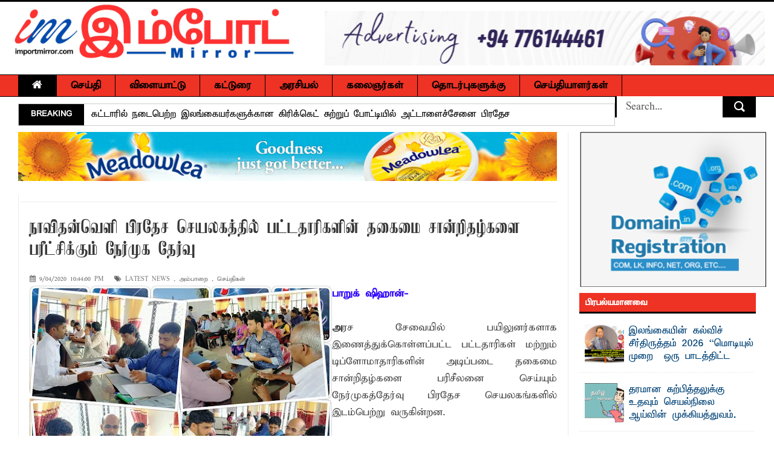

--- FILE ---
content_type: text/html; charset=UTF-8
request_url: https://www.importmirror.com/2020/09/blog-post_40.html
body_size: 460593
content:
<!DOCTYPE html>
<html dir='ltr' xmlns='http://www.w3.org/1999/xhtml' xmlns:b='http://www.google.com/2005/gml/b' xmlns:data='http://www.google.com/2005/gml/data' xmlns:expr='http://www.google.com/2005/gml/expr'>
<head>
<link href='https://www.blogger.com/static/v1/widgets/335934321-css_bundle_v2.css' rel='stylesheet' type='text/css'/>
<!--[if lt IE 9]> <script src="https://html5shiv.googlecode.com/svn/trunk/html5.js"> </script> <![endif]-->
<meta content='width=device-width,initial-scale=1,minimum-scale=1,maximum-scale=1' name='viewport'/>
<meta content='text/html;charset=UTF-8' http-equiv='Content-Type'/>
<meta content='IE=edge,chrome=1' http-equiv='X-UA-Compatible'/>
<meta content='text/html; charset=UTF-8' http-equiv='Content-Type'/>
<meta content='blogger' name='generator'/>
<link href='https://www.importmirror.com/favicon.ico' rel='icon' type='image/x-icon'/>
<link href='https://www.importmirror.com/2020/09/blog-post_40.html' rel='canonical'/>
<link rel="alternate" type="application/atom+xml" title="ImportMirror - No 1 leading Tamil News website in Sri Lanka - Atom" href="https://www.importmirror.com/feeds/posts/default" />
<link rel="alternate" type="application/rss+xml" title="ImportMirror - No 1 leading Tamil News website in Sri Lanka - RSS" href="https://www.importmirror.com/feeds/posts/default?alt=rss" />
<link rel="service.post" type="application/atom+xml" title="ImportMirror - No 1 leading Tamil News website in Sri Lanka - Atom" href="https://www.blogger.com/feeds/8880672314171214408/posts/default" />

<link rel="alternate" type="application/atom+xml" title="ImportMirror - No 1 leading Tamil News website in Sri Lanka - Atom" href="https://www.importmirror.com/feeds/7117566212213518604/comments/default" />
<!--Can't find substitution for tag [blog.ieCssRetrofitLinks]-->
<link href='https://blogger.googleusercontent.com/img/b/R29vZ2xl/AVvXsEi9sfMXK5FeqfBD92jOJ2Mr4a-u3bk4R3QxDyC7AIDDU11zT41p0sPqL3LTod1xG87lU1B2v9VPCSw-bviptAAdPx5DZLov4lSOEJw4TeToeRPgcu9bSwL6naSqhMVfHsX9-zyDzPtLvUQ/w500-h375/collage+-+2020-09-04T224204.092.jpg' rel='image_src'/>
<meta content='https://www.importmirror.com/2020/09/blog-post_40.html' property='og:url'/>
<meta content='நாவிதன்வெளி பிரதேச செயலகத்தில் பட்டதாரிகளின் தகைமை சான்றிதழ்களை பரீட்சிக்கும் நேர்முக தேர்வு' property='og:title'/>
<meta content='ImportMirror - No 1 leading Tamil News website delivers Tamil News, Sri Lanka News, Latest Tamil News, Tamil News Paper Online,Tamil News.' property='og:description'/>
<meta content='https://blogger.googleusercontent.com/img/b/R29vZ2xl/AVvXsEi9sfMXK5FeqfBD92jOJ2Mr4a-u3bk4R3QxDyC7AIDDU11zT41p0sPqL3LTod1xG87lU1B2v9VPCSw-bviptAAdPx5DZLov4lSOEJw4TeToeRPgcu9bSwL6naSqhMVfHsX9-zyDzPtLvUQ/w1200-h630-p-k-no-nu/collage+-+2020-09-04T224204.092.jpg' property='og:image'/>
<title>
ந&#3006;வ&#3007;தன&#3021;வ&#3014;ள&#3007; ப&#3007;ரத&#3015;ச ச&#3014;யலகத&#3021;த&#3007;ல&#3021; பட&#3021;டத&#3006;ர&#3007;கள&#3007;ன&#3021; தக&#3016;ம&#3016; ச&#3006;ன&#3021;ற&#3007;தழ&#3021;கள&#3016; பர&#3008;ட&#3021;ச&#3007;க&#3021;க&#3009;ம&#3021; ந&#3015;ர&#3021;ம&#3009;க த&#3015;ர&#3021;வ&#3009;
          - 
          ImportMirror - No 1 leading Tamil News website in Sri Lanka
</title>
<!-- Description and Keywords (start) -->
<meta content='Tamil News, Sri Lanka News, Latest Tamil News, Tamil News Paper Online,Tamil News, தமிழ் செய்திகள், இலங்கை செய்திகள், தமிழ்நாடு செய்திகள், மாவட்ட செய்திகள், சினிமா செய்திகள், , செய்தி சுருக்கம், புதிய செய்திகள், சிறப்பு செய்திகள், வர்த்தக செய்திகள், விளையாட்டு செய்திகள்' name='keywords'/>
<!-- Description and Keywords (end) -->
<meta content='நாவிதன்வெளி பிரதேச செயலகத்தில் பட்டதாரிகளின் தகைமை சான்றிதழ்களை பரீட்சிக்கும் நேர்முக தேர்வு' property='og:title'/>
<meta content='https://www.importmirror.com/2020/09/blog-post_40.html' property='og:url'/>
<meta content='article' property='og:type'/>
<meta content='https://blogger.googleusercontent.com/img/b/R29vZ2xl/AVvXsEi9sfMXK5FeqfBD92jOJ2Mr4a-u3bk4R3QxDyC7AIDDU11zT41p0sPqL3LTod1xG87lU1B2v9VPCSw-bviptAAdPx5DZLov4lSOEJw4TeToeRPgcu9bSwL6naSqhMVfHsX9-zyDzPtLvUQ/w500-h375/collage+-+2020-09-04T224204.092.jpg' property='og:image'/>
<meta content='ImportMirror - No 1 leading Tamil News website in Sri Lanka' property='og:site_name'/>
<meta content='https://www.importmirror.com/' name='twitter:domain'/>
<meta content='நாவிதன்வெளி பிரதேச செயலகத்தில் பட்டதாரிகளின் தகைமை சான்றிதழ்களை பரீட்சிக்கும் நேர்முக தேர்வு' name='twitter:title'/>
<meta content='summary_large_image' name='twitter:card'/>
<meta content='https://blogger.googleusercontent.com/img/b/R29vZ2xl/AVvXsEi9sfMXK5FeqfBD92jOJ2Mr4a-u3bk4R3QxDyC7AIDDU11zT41p0sPqL3LTod1xG87lU1B2v9VPCSw-bviptAAdPx5DZLov4lSOEJw4TeToeRPgcu9bSwL6naSqhMVfHsX9-zyDzPtLvUQ/w500-h375/collage+-+2020-09-04T224204.092.jpg' name='twitter:image'/>
<meta content='நாவிதன்வெளி பிரதேச செயலகத்தில் பட்டதாரிகளின் தகைமை சான்றிதழ்களை பரீட்சிக்கும் நேர்முக தேர்வு' name='twitter:title'/>
<!-- Social Media meta tag need customer customization -->
<meta content='1323615071611967' property='fb:app_id'/>
<meta content='@username' name='twitter:site'/>
<meta content='@username' name='twitter:creator'/>
<link href='//maxcdn.bootstrapcdn.com/font-awesome/4.5.0/css/font-awesome.min.css' rel='stylesheet'/>
<link href='//farhacoolworks.github.io/fonts/fonts.css' media='all' rel='stylesheet' type='text/css'/>

    
 
    <style type="text/css"><!-- /* 
    
<style id='page-skin-1' type='text/css'><!--
/*
-----------------------------------------------
Blogger Template Style
Name:        ImportMirror.com
Design by : FarhaCoolWorks
----------------------------------------------- */
html,body,div,span,applet,object,iframe,h1,h2,h3,h4,h5,h6,p,blockquote,pre,a,abbr,acronym,address,big,cite,code,del,dfn,em,img,ins,kbd,q,s,samp,small,strike,strong,sub,sup,tt,var,b,u,i,center,dl,dt,dd,ol,ul,li,fieldset,form,label,legend,table,caption,tbody,tfoot,thead,tr,th,td,article,aside,canvas,details,embed,figure,figcaption,footer,header,hgroup,menu,nav,output,ruby,section,summary,time,mark,audio,video{margin:0;padding:0;border:0;font-size:100%;font:inherit;vertical-align:baseline;}
/* HTML5 display-role reset for older browsers */
article,aside,details,figcaption,figure,footer,header,hgroup,menu,nav,section{display:block;}body{line-height:1;display:block;}*{margin:0;padding:0;}html{display:block;}ol,ul{list-style:none;}blockquote,q{quotes:none;}blockquote:before,blockquote:after,q:before,q:after{content:&#39;&#39;;content:none;}table{border-collapse:collapse;border-spacing:0;}
/* FRAMEWORK */
.navbar,.post-feeds,.feed-links{display:none;
}
.section,.widget{margin:0 0 0 0;padding:0 0 0 0;
}
strong,b{font-weight:bold;
}
cite,em,i{font-style:italic;
}
a:link{color:#004276;text-decoration:none;outline:none;transition:all 0.25s;-moz-transition:all 0.25s;-webkit-transition:all 0.25s;
}
a:visited{color:#004276;text-decoration:none;
}
a:hover{color:#ee3224;text-decoration:none;
}
a img{border:none;border-width:0;outline:none;
}
abbr,acronym{
}
sup,sub{vertical-align:baseline;position:relative;top:-.4em;font-size:86%;
}
sub{top:.4em;}small{font-size:86%;
}
kbd{font-size:80%;border:1px solid #999;padding:2px 5px;border-bottom-width:2px;border-radius:3px;
}
mark{background-color:#ffce00;color:black;
}
p,blockquote,pre,table,figure,hr,form,ol,dl{margin:1.5em 0;
}
hr{height:1px;border:none;background-color:#666;
}
/* heading */
h1,h2,h3,h4,h5,h6{font-weight:bold;line-height:normal;margin:0 0 0.6em;
}
h1{font-size:200%
}
h2{font-size:180%
}
h3{font-size:160%
}
h4{font-size:140%
}
h5{font-size:120%
}
h6{font-size:100%
}
/* list */
ol{list-style:decimal outside
}
ul{list-style:disc outside
}
dt{font-weight:bold
}
dd{margin:0 0 .5em 2em
}
/* form */
input,button,select,textarea{font:inherit;font-size:100%;line-height:normal;vertical-align:baseline;
}
textarea{display:block;-webkit-box-sizing:border-box;-moz-box-sizing:border-box;box-sizing:border-box;
}
/* code blockquote */
pre,code{font-family:&quot;Courier New&quot;,Courier,Monospace;color:inherit;
}
pre{white-space:pre;word-wrap:normal;overflow:auto;
}
.post-body blockquote {
background: url(https://blogger.googleusercontent.com/img/b/R29vZ2xl/AVvXsEgMhO5n51BYGPrx4DUn0NAV5McNvQ2Fdk_45nvbZHmVZ-ec8SOaRJ-XL9XfeQERyoWLNGZtXaP6LIhZpIAR6ZWt2HD4Ai3AGE9-NqkGzi06B7Nrk41yYRDRw3r_yRSXJiVuSnZjHglU6Gam/s50/quote.png) no-repeat scroll left 18px transparent;
font-family: Monaco,Georgia,&quot;
font-size: 100%;
font-style: italic;
line-height: 22px;
margin: 20px 0 30px 20px;
min-height: 60px;
padding: 0 0 0 60px;
}
/* table */
.post-body table[border=&quot;1&quot;] th, .post-body table[border=&quot;1&quot;] td, .post-body table[border=&quot;1&quot;] caption{border:1px solid;padding:.2em .5em;text-align:left;vertical-align:top;
}
.post-body table.tr-caption-container {border:1px solid #e5e5e5;
}
.post-body th{font-weight:bold;
}
.post-body table[border=&quot;1&quot;] caption{border:none;font-style:italic;
}
.post-body table{
}
.post-body td, .post-body th{vertical-align:top;text-align:left;font-size:13px;padding:3px 5px;border:1px solid #e5e5e5;
}
.post-body th{background:#f0f0f0;
}
.post-body table.tr-caption-container td {border:none;padding:8px;
}
.post-body table.tr-caption-container, .post-body table.tr-caption-container img, .post-body img {max-width:100%;height:auto;
}
.post-body td.tr-caption {color:#666;font-size:80%;padding:0px 8px 8px !important;
}
.post-body a {margin-left:0!important; margin-right:0!important}
img {
max-width:100%;
height:auto;
border:0;
}
table {
max-width:100%;
}
.clear {
clear:both;
}
.clear:after {
visibility:hidden;
display:block;
font-size:0;
content:" ";
clear:both;
height:0;
}
body {
background: url("https://blogger.googleusercontent.com/img/b/R29vZ2xl/AVvXsEi-0IEuDYUBSPtWGTDZfDDpFBC_3KOvZLKjcEAhfDaGKHvs-45IswOQZxZsCNVUeUqKj3n7tIuni-d9NlUPsR_N7fkVoI0m62zwhUhCDOjWkAJb_-l-FUEiNlqc2amI7lE22d3lxDJuqaTj/s250/body-bg.jpg") repeat scroll 0 0 transparent;
margin: 0 0 0 0;
padding: 0 0 0 0;
color: #333333;
font: normal normal 18px 'taun_elango_abiramiregular', sans-serif;
text-align: left;
}
/* outer-wrapper */
#outer-wrapper {
background:#ffffff;
max-width:1920px;
margin:0px auto 0;
box-shadow: 0 0 5px #888;
overflow:hidden;
}
/* NAVIGATION MENU */
.top-menu {
font: normal normal 12px 'panchali', sans-serif;
margin: 0 auto 10px;
height: 35px;
border:1px solid #ccc;
overflow: hidden;
}
.top-menu1 {
font:normal normal 12px Arial, sans-serif;
margin:0 auto;
height:43px;
overflow:hidden;
padding: 11px 0px 0;
}
.menubar {
list-style-type:none;
margin:0 0 0 0;
padding:0 0 0 0;
}
.menubar li {
display:block;
float:left;
line-height:38px;
margin:0 0 0 0;
padding:0 0 0 0;
border-right:1px solid #424242;
}
.menubar li a {
background: #2c2c2c;
color: #E0E0E0;
display: block;
padding: 0 12px;
}
.menubar li a:hover {
background:#ee3224;
}
ul.socialbar {
height:38px;
margin:0 0 0 0;
padding:0 0;
float:right;
}
ul.socialbar li {
display:inline-block;
list-style-type:none;
float:right;
margin:0 0;
padding:0 0;
border-right:none;
}
/* HEADER WRAPPER */
#header-wrapper {
margin:0 auto;
overflow:hidden;
padding: 0 15px;
border-top: 3px solid #070707;
}
.header {
float:left;
height:120px;
}
.header h1.title,.header p.title {
font:normal bold 60px Fjalla One, Arial, Helvetica, sans-serif;
margin:0 0 0 0;
text-transform:uppercase;
}
.header .description {
color:#555555;
}
.header a {
color:#333333;
}
.header a:hover {
color:#999;
}
.header img {
width: 481px;
}
.header-right {
float: right;
padding: 0;
overflow: hidden;
max-height: 90px;
position:relative;
margin-top: 15px;
}
.header-right img {
display:block;
}
/*----navi-----*/
#nav {
font: normal bold 12px Arial, sans-serif;
text-transform: uppercase;
height: 59px;
line-height: 50px;
padding: 0 28px;
background: #F4F4F4;
border-top: 1px solid #E5E5E5;
border-bottom: 1px solid #E5E5E5;
}
a#hamburger {display:none}
#main-nav {
margin: 0 auto;
width: 100%;
height: 35px;
background: #ee3224;
border-top: 1px solid #000;
border-bottom: 1px solid #000;
}
#main-nav .menu-alert{
float:left;
padding:18px 0 0 10px ;
font-style:italic;
color:#FFF;
}
#top-menu-mob , #main-menu-mob{ display:none; }
#main-nav ul li {
text-transform: uppercase;
border-right:1px solid #000;
font-family: 'Droid Sans', sans-serif;
font-size:16px;
position: relative;
display: inline-block;
float: left;
height:35px;
}
#main-nav ul li:last-child a{border-right:0 none;}
#main-nav ul li a {
display: inline-block;
height: 35px;
padding: 0 16px;
text-decoration: none;
color: #000;
font-family: taun_elango_abiramiregular,sans-serif;
text-transform: uppercase;
font-size: 18px;
cursor: pointer;
font-weight: 800;
line-height: 36px;
margin: 0;
padding: 0 23px;
}
#main-nav ul li a.active {
background: #000;
color: #fff;
}
#main-nav ul li a .sub-indicator{}
#main-nav ul li a:hover {}
#main-nav ul ul{
display: none;
padding: 0;
position: absolute;
top: 35px;
width: 180px;
z-index: 99999;
float: left;
background: #000;
}
#main-nav ul ul li, #main-nav ul ul li:first-child {
background: none !important;
z-index: 99999;
min-width: 180px;
border: 0 none;
font-size: 15px;
height: auto;
margin: 0;
}
#main-nav ul ul li:first-child ,#main-nav ul li.current-menu-item ul li:first-child,
#main-nav ul li.current-menu-parent ul li:first-child,#main-nav ul li.current-page-ancestor ul li:first-child { border-top:0 none !important;}
#main-nav ul ul ul ,#main-nav ul li.current-menu-item ul ul, #main-nav ul li.current-menu-parent ul ul, #main-nav ul li.current-page-ancestor ul ul{right: auto;left: 100%; top: 0 !important; z-index: 99999; }
#main-nav ul.sub-menu a ,
#main-nav ul ul li.current-menu-item a,
#main-nav ul ul li.current-menu-parent a,
#main-nav ul ul li.current-page-ancestor a{
border: 0 none;
background: none !important;
height: auto !important;
line-height: 1em;
padding: 10px 10px;
width: 160px;
display: block !important;
margin-right: 0 !important;
z-index: 99999;
color: #fff !important;
}
#main-nav ul li.current-menu-item ul a,
#main-nav ul li.current-menu-parent ul a,
#main-nav ul li.current-page-ancestor ul a{ color:#eee !important; text-shadow:0 1px 1px #222 !important;}
#main-nav ul li:hover > a, #main-nav ul :hover > a {     background: #000;
color: #fff;}
#main-nav ul ul li:hover > a,
#main-nav ul ul :hover > a {background: #ee3224 !important; padding-left:15px !important;padding-right:5px !important;}
#main-nav ul li:hover > ul {display: block;}
#main-nav ul li.current-menu-item,
#main-nav ul li.current-menu-parent,
#main-nav ul li.current-page-ancestor{
margin-top:0;
height:50px;
border-left:0 none !important;
}
#main-nav ul li.current-menu-item ul.sub-menu a, #main-nav ul li.current-menu-item ul.sub-menu a:hover,
#main-nav ul li.current-menu-parent ul.sub-menu a, #main-nav ul li.current-menu-parent ul.sub-menu a:hover
#main-nav ul li.current-page-ancestor ul.sub-menu a, #main-nav ul li.current-page-ancestor ul.sub-menu a:hover{background: none !important;}
#main-nav ul li.current-menu-item a, #main-nav ul li.current-menu-item a:hover,
#main-nav ul li.current-menu-parent a, #main-nav ul li.current-menu-parent a:hover,
#main-nav ul li.current-page-ancestor a, #main-nav ul li.current-page-ancestor a:hover{
background:$(maincolor);
text-shadow:0 1px 1px #b43300;
color:#FFF;
height:50px;
line-height:50px;
border-left:0 none !important;
}
#main-nav ul.sub-menu li.current-menu-item,#main-nav ul.sub-menu li.current-menu-item a,
#main-nav li.current-menu-item ul.sub-menu a,#main-nav ul.sub-menu li.current-menu-parent,
#main-nav ul.sub-menu li.current-menu-parent a,#main-nav li.current-menu-parent ul.sub-menu a,
#main-nav ul.sub-menu li.current-page-ancestor,#main-nav ul.sub-menu li.current-page-ancestor a,
#main-nav li.current-page-ancestor ul.sub-menu a{height:auto !important; line-height: 12px;}
#main-nav ul li.menu-item-home ul li a,
#main-nav ul ul li.menu-item-home a,
#main-nav ul li.menu-item-home ul li a:hover{
background-color:transparent !important;
text-indent:0;
background-image:none !important;
height:auto !important;
width:auto;
}
#main-menu-mob,#top-menu-mob{
background: #222;
width: 710px;
padding: 5px;
border: 1px solid #000;
color:#DDD;
height: 27px;
margin:13px 0 0 10px;
}
#top-menu-mob{
width: 350px;
margin:2px 0 0 0;
}
#main-nav.fixed-nav{
position:fixed;
top:0;
left:0;
width:100% !important;
z-index:999;
opacity:0.9;
-webkit-box-shadow: 0 5px 3px rgba(0, 0, 0, .1);
-moz-box-shadow: 0 5px 3px rgba(0, 0, 0, .1);
box-shadow: 0 5px 3px rgba(0, 0, 0, .1);
}
/* CONTENT WRAPPER */
#content-wrapper {
background-color:transparent;
margin: 0 auto;
padding: 10px 30px 0;
word-wrap:break-word;
margin-top: 1px;
}
.largebanner {
background:#fff;
border-right:1px solid #e5e5e5;
border-bottom:1px solid #e5e5e5;
border-left:1px solid #e5e5e5;
}
.largebanner .widget {
padding:15px 14px;
overflow:hidden;
}
.largebanner img, .largebanner iframe{
display:block;
max-width:100%;
border:none;
overflow:hidden;
}
/* POST WRAPPER */
#post-wrapper {
background:transparent;
display:inline-block;
max-width:100%;
margin:0 0 10px;
padding-left: 18px;
border-left: 1px solid #eaeaea;
}
.post-container {
padding:0px 0px 0 0;
}
.breadcrumbs {font-size: 0%;
height: 0px;
margin-bottom: 10px;
margin-top: 1px;
overflow: hidden;
padding: 5px;
margin-left: -15px;
border-bottom: 1px solid #ECECEC;}
.breadcrumbs > span {padding: 10px 5px 10px 10px;}
.breadcrumbs > span:last-child {background: none repeat scroll 0 0 transparent;color: #808080;}
.breadcrumbs a {color: #333333;}
.post {
background:#ffffff;
margin:0 0 15px;
padding:15px 0;
border-bottom: 1px solid #E2E2E2;
}
.post-body {
line-height:1.6em;
}
h2.post-title, h1.post-title {
font:normal normal 26px 'Kamban', sans-serif;
line-height:inherit;
}
h2.post-title a, h1.post-title a, h2.post-title, h1.post-title {
color:#004276;
}
h2.post-title a:hover, h1.post-title a:hover {
color:#000;
}
.img-thumbnail {
background:#fbfbfb url(https://blogger.googleusercontent.com/img/b/R29vZ2xl/AVvXsEj0saOTz6FB35Qgwy-logZesuaeLqdEOtS_zf2Z0hUa4BAF88FWZSQ_XvCZWVjRCaMhIXGEUv1BkkvUaKLYNu5Mp3NU3_wpljChSn69InQdlaXL67ds-7D-A5ZVH8kLnegovicj4MO9mdbY/w200-c-h140/no-image.png) no-repeat center center;
position:relative;
float:left;
width:200px;
height:150px;
margin:0 15px 0 0;
}
.img-thumbnail img {
width:200px;
height:150px;
}
span.rollover {
}
span.rollover:before {
content:"";
position: absolute;
width:24px;
height:24px;
margin:-12px;
top:50%;
left:50%;
}
span.rollover:hover {
opacity: .7;
-o-transition:all 1s;
-moz-transition:all 1s;
-webkit-transition:all 1s;
}
.post-info {
background: transparent;
margin: 0 0 12px;
color: #666666;
font-size: 11px;
padding: 5px 0;
border-bottom: 1px dotted #dedede;
display:inline;
}
.post-info a {
display:inline-block;
color:#666666;
}
.post-info a abbr {text-decoration: none;}
.author-info, .time-info, .comment-info, .label-info, .review-info {
margin-right:12px;
display:inline;
}
a.readmore {
display:inline-block;
border:1px solid #dddddd;
padding:0px 6px;
line-height:19px;
color:#333333;
font-size:8px;
font-weight:bold;
text-transform:uppercase;
border-radius: 5px;
float: right;
}
a.readmore:hover  {
border:1px solid #aaaaaa;
}
/* Page Navigation */
.pagenavi {
clear:both;
margin:-5px 0 10px;
text-align:center;
font-size:14px;
font-weight:bold;
text-transform:uppercase;
}
.pagenavi span,.pagenavi a {
padding:2px 10px;
margin-right:3px;
display:inline-block;
border-radius:25px;
}
.pagenavi .current, .pagenavi .pages, .pagenavi a:hover {
border: 1px solid #000;
background:#ee3224;
color:#fff
}
.pagenavi .pages {
display:none;
}
/* SIDEBAR WRAPPER */
#sidebar-wrapper {
background:transparent;
float:right;
width:33%;
max-width: calc(27% - 37px);
margin:0 auto;
border-left: 1px solid #eaeaea;
padding-left: 18px;
}
.sidebar-container {
padding:0px 0;
}
.sidebar h2, .panel h2 {
margin: 0 0 15px;
padding: 0;
position: relative;
border-bottom: 3px solid #000;
background:#ee3224;
}
.sidebar h2, #sidebar1 h2, #sidebar h2, #sidebar-narrow h2 {
height: 23px;
line-height: 22px;
margin: 0 0 10px;
padding: 8px 10px 0;
color: #fff;
font: 600 15px/16px 'Panchali', sans-serif;
}
#sidebar-narrow .recent-post-title h2 {margin: 0!important}
#bottombar h2 span {
border-bottom: 2px solid #ee3224;
bottom: -2px;
padding: 6px;
color: #fff;
}
.sidebar .widget {
margin:0 0 10px;
}
.sidebar ul, .sidebar ol {
list-style-type:none;
margin:0 0 0 0;
padding:0 0 0 0;
}
.sidebar li {
margin:5px 0;
padding:0 0 0 0;
}
/* Recent Post */
.recent-post-title {
margin: 0 0 5px;
padding: 0;
border-bottom:3px solid #000;
position: relative;
background:#ee3224;
}
.recent-post-title h2 {
height: 23px;
line-height: 22px;
margin: 0 0;
border:none;
padding: 8px 10px 0;
color: #000;
display: inline-block;
background: none;
font: 600 15px/16px 'Panchali', sans-serif;
}
.recent-post-title h2 a {
color:#fff;
}
.stylebox {
float:left;
width:50%;
margin:0 0;
}
.stylebox3 {
float:left;
width:33.33%;
margin:0 0;
}
.stylebox .widget, .stylebox3 .widget {
padding:0 15px 15px 0;
}
.stylebox .widget-content, .stylebox3 .widget-content {
background:#ffffff;
}
.stylebox ul, .stylebox3 ul {
list-style-type:none;
margin:0 0 0 0;
padding:0 0 0 0;
}
.stylebox1 {
float:left;
width:100%;
margin:0 0;
}
.stylebox4 {
float:left;
width:66.67%;
margin:0 0;
}
.stylebox1 .widget, .stylebox4 .widget {
padding:0 0px 15px 0;
}
.stylebox1 .widget-content, .stylebox4 .widget-content {
background:#ffffff;
}
.stylebox1  ul, .stylebox4  ul {
list-style-type:none;
margin:0 0 0 0;
padding:0 0 0 0;
}
/* Recent Post */
ul.xpose_thumbs {
margin:0 0 0 0;
}
ul.xpose_thumbs li {
font-size:12px;
min-height:68px;
padding-bottom: 5px;
}
ul.xpose_thumbs .xpose_thumb {
position:relative;
background:#fbfbfb;
margin:3px 0 10px 0;
width:100%;
height:50px;
padding-bottom:46%;
overflow:hidden;
}
ul.xpose_thumbs .xpose_thumb img {
height:auto;
width:100%;
object-fit: cover;
}
ul.xpose_thumbs1 {
margin:0 0 0 0;
width:48%;
float:left;
}
ul.xpose_thumbs1 li {
font-size:12px;
min-height:68px;
}
ul.xpose_thumbs1 .xpose_thumb {
position:relative;
background:#fbfbfb;
margin:0px 0 10px 0;
width:100%;
overflow:hidden;
}
ul.xpose_thumbs1 .xpose_thumb img {
height:320px;
width:100%;
object-fit: cover;
}
ul.xpose_thumbs2 {
font-size:13px;
}
ul.xpose_thumbs2 li {
padding:0 0;
min-height:75px;
font-size:11px;
margin: 0 0 8px;
padding: 0 0 8px;
border-bottom:1px dotted #e5e5e5;
}
ul.xpose_thumbs2 .xpose_thumb2 {
background:#fbfbfb;
float:left;
margin:3px 8px 0 0;
height:70px;
width:70px;
}
ul.xpose_thumbs2 .xpose_thumb2 img {
height:70px;
width:70px;
}
span.xpose_title {
font:normal normal 17px 'Panchali', sans-serif;
display:block;
margin:0 0 5px;
line-height:1.4em;
}
span.xpose_title2 {
font-size:17px;
}
span.rp_summary {
display:block;
margin:6px 0 0;
color:#666666;
}
div#author-box {
border: 1px solid #eee;
padding: 20px;
background: #f9f9f9;
width:44%;
display:table-cell;
margin-bottom:20px;
}
span.xpose_meta {
background:transparent;
display:block;
font-size:11px;
color:#aaa;
display:none;
}
span.xpose_meta a {
color:#aaa !important;
display:inline-block;
}
span.xpose_meta_date, span.xpose_meta_comment, span.xpose_meta_more  {
display:inline-block;
margin-right:8px;
}
span.xpose_meta_date:before {
content: "\f133";
font-family: FontAwesome;
font-style: normal;
font-weight: normal;
text-decoration: inherit;
padding-right:4px;
}
span.xpose_meta_comment:before  {
content: "\f086";
font-family: FontAwesome;
font-style: normal;
font-weight: normal;
text-decoration: inherit;
padding-right:4px;
}
span.xpose_meta_more:before {
content: "\f0a9";
font-family: FontAwesome;
font-style: normal;
font-weight: normal;
text-decoration: inherit;
padding-right:4px;
}
ul.xpose_thumbs2 li a:hover, ul.xpose_thumbs li a:hover {
color:#ee3224;
}
ul.xpose_thumbs22 {
font-size:13px;
width:50%;
float:right;
}
ul.xpose_thumbs22 li {
padding:0 0;
min-height:66px;
font-size:11px;
margin: 0 0 8px;
padding: 0 0 8px;
border-bottom:1px dotted #e5e5e5;
}
ul.xpose_thumbs22 .xpose_thumb2 {
background:#fbfbfb;
float:left;
margin:3px 8px 0 0;
height:70px;
width:70px;
}
ul.xpose_thumbs22 .xpose_thumb2 img {
height:70px;
width:70px;
}
ul.xpose_thumbs22 li a:hover, ul.xpose_thumbs li a:hover {
color:#ee3224;
}
/* BOTTOMBAR */
#bottombar {
background: #2c2c2c;
overflow: hidden;
margin: 0 auto;
padding: 15px 28px;
color: #dddddd;
border-top: 4px solid #ee3224;
background-repeat: repeat;
background-size: inherit;
background-position: center top;
}
#bottombar .left {
float:left;
width:25%;
}
#bottombar .center {
float:left;
width:25%;
}
#bottombar .center1 {
float:left;
width:25%;
}
#bottombar .right {
float:right;
width:25%;
}
#bottombar .left .widget, #bottombar .center .widget ,#bottombar .center1 .widget{
margin:0 15px 15px 0;
}
#bottombar .right .widget {
margin:0 0 15px 0;
}
#bottombar h2 {
font:normal bold 13px Arial, sans-serif;
margin:0 0 10px 0;
padding:6px 0;
text-transform:uppercase;
position:relative;
border-bottom: 2px solid #696969;
color:#eeeeee;
}
#bottombar ul, #bottombar ol {
list-style-type:none;
margin:0 0 0 0;
padding:0 0 0 0;
}
#bottombar li {
margin:5px 0;
padding:0 0 0 0;
}
#bottombar ul li:before {
color:#eeeeee !important;
}
#bottombar a {
-webkit-transition: all 0.2s ease;
transition: all 0.2s ease;
color: #fff;
}
#bottombar a:hover {
color:#ffffff;
}
.stylebox3 span.xpose_title2 {max-height: 68px;
overflow: hidden;}
/* FOOTER */
#footer-wrapper {
background:#343434;
margin:0 auto;
padding:0px 20px;
overflow:hidden;
color:#eeeeee;
font-size:12px;
}
.footer-left {
float:left;
margin:10px;
margin-top: 32px;
color: #949494;
}
.footer-right {
float:right;
margin:10px;
color: #949494;
}
.footer-stats {
float:right;
margin: 3px 40px 3px 0;
}
.footer-stats h2 {
font-size:12px;
}
#footer-wrapper a {
color:#b8b8b8;
}
#footer-wrapper a:hover {
color:#ffffff;
}
/* Tab Menu */
.set, .panel {
margin: 0 0;
}
.tabs .panel {
padding:0 0;
}
.tabs-menu {
border-bottom:3px solid #E73138;
padding: 0 0;
margin:0 0;
}
.tabs-menu li {
font:normal bold 12px Arial, sans-serif;
display: inline-block;
*display: inline;
zoom: 1;
margin: 0 3px 0 0;
padding:10px;
background:#fff;
border:1px solid #e5e5e5;
border-bottom:none !important;
color:#333333;
cursor:pointer;
position:relative;
}
.tabs-menu .active-tab {
background:#E73138;
border:1px solid #E73138;
border-bottom:none !important;
color:#fff;
}
.tabs-content {
padding:10px 0;
}
.tabs-content .widget li {
float:none !important;
margin:5px 0;
}
.tabs-content .widget ul {
overflow:visible;
}
/* Custom CSS for Blogger Popular Post Widget */
.PopularPosts ul,
.PopularPosts li,
.PopularPosts li img,
.PopularPosts li a,
.PopularPosts li a img {
margin:0 0;
padding:0 0;
list-style:none;
border:none;
background:none;
outline:none;
}
.PopularPosts ul {
margin:.5em 0;
list-style:none;
color:black;
counter-reset:num;
}
.PopularPosts ul li img {
display:block;
margin:0 .5em 0 0;
width:65px;
height:65px;
float:left;
}
.popular-posts .item-title b {font-weight:normal}
.popular-posts .item-content {height:65px; overflow:hidden}
.PopularPosts ul li {
margin:0 10% .4em 0 !important;
padding:.5em 0em .8em .5em !important;
counter-increment:num;
position:relative;
}
.PopularPosts ul li:before,
.PopularPosts ul li .item-title a, .PopularPosts ul li a {
font-family:panchali;
color:#004276 !important;
text-decoration:none;
font-size:17px
}
#bottombar .popular-posts li {
border-bottom: 1px solid #333;
}
#bottombar .PopularPosts ul li a {
-webkit-transition: all 0.2s ease;
transition: all 0.2s ease;
color: #fff!important;
}
.PopularPosts .item-title {
padding-bottom: 5px;}
/* Set color and level */
.PopularPosts ul li {margin-right:1% !important;border-bottom:1px dotted #e5e5e5}
.PopularPosts .item-thumbnail {
margin:0 0 0 0;
}
.PopularPosts .item-snippet {
font-size:13px;
color: #5C5C5C;
font-family:Noto Sans Tamil;
}
#bottombar .PopularPosts .item-snippet {
color: #5C5C5C;
font-size: 12px;
line-height: 32px;
}
.profile-img{
display:inline;
opaciry:10;
margin:0 6px 3px 0;
}
/* back to top */
#back-to-top {
background:#353738;
color:#ffffff;
padding:8px 10px;
font-size:24px;
border: 1px solid #4b4b4b;
}
.back-to-top {
position:fixed !important;
position:absolute;
bottom:20px;
right:15px;
z-index:999;
}
/* ==== Related Post Widget Start ==== */
#related-posts h2 > span{
height: 28px;
line-height: 22px;
margin: 0 0;
padding: 4px 10px 4px 0;
color: #000;
display: inline-block;
background: #fff;
font: 700 20px/24px 'Oswald', sans-serif;
font-weight: 400;
}
#related-posts{
float:left;
width:100%;
margin-bottom:40px;
}
#related-posts h2{
margin: 0 0 15px;
padding: 0;
position: relative;
border-bottom: 2px solid #ff5a00;
background: url(https://blogger.googleusercontent.com/img/b/R29vZ2xl/AVvXsEgD8I6s7A21yciuaFth-XMCyTELRBMPpoeFyWCcDggYAw6SHVsYVGRpXNkwGdRFK4LHOrxxmqgxrp9_eprl6itqUbOJqfmkW9shAvjvPQBbJ_FGs5ez4G_x5do9Lu7kw0YtPWpJ8y2n-GE/s1600/dot-line.jpg) repeat-x 0 11px;
}
#related-posts a {
width: calc(33.33% - 10px);
text-decoration: none;
margin: 0 10px 7px 0;
display: inline-block;
}
#related-posts #r-title {
width:100%;
padding:8px 0px 20px;
color:#fff;
height:25px;
text-align:left;
margin:-59px 0px 0px 0px;
font: normal 14px Oswald;
line-height:20px;
background: rgba(35, 35, 35, 0.9);
opacity: 0.9;filter: alpha(opacity = 90);
}
#related-posts h8 {
padding-left: 14px;
display: inline-block;
}
#related-posts .related_img {
padding:0px;
width:100%;
height:180px;
}
#related-posts .related_img:hover{
opacity:.7;
filter:alpha(opacity=70);
-moz-opacity:.7;
-khtml-opacity:.7;
}
/* share buttons */
.share-buttons-box {
height: 67px;
background: url(https://blogger.googleusercontent.com/img/b/R29vZ2xl/AVvXsEjijBbg9LAQADgLZ14txd68AgFpMFgVBRpBF1cuwibCZVuOPsncAwcxTFI1H7Fb1DSAEYtE4_S77lj1KhpIc2qQMefW86wMG4OH4UINwtvyNTCW30HS7TJXuQMiKhpSYEKZto3a1-krgZHy/s318/share.png) no-repeat 330px 10px;
margin:20px 0 15px;
overflow:hidden;
}
.share-buttons {
margin:0 0;
height:67px;
float:left;
}
.share-buttons .share {
float:left;
margin-right:10px;
display:inline-block;
}
/* error and search */
.status-msg-wrap {
font-size:120%;
font-weight:bold;
width:100%;
margin:20px auto;
}
.status-msg-body {
padding:20px 2%;
width:96%;
}
.status-msg-border {
border:1px solid #e5e5e5;
opacity:10;
width:auto;
}
.status-msg-bg {
background-color:#ffffff;
}
.status-msg-hidden {
padding:20px 2%;
}
#ArchiveList ul li:before {
content:"" !important;
padding-right:0px !important;
}
/* facebook comments */
.fb-comments{width: 100% !important;}
.fb-comments iframe[style]{width: 100% !important;}
.fb-like-box{width: 100% !important;}
.fb-like-box iframe[style]{width: 100% !important;}
.fb-comments span{width: 100% !important;}
.fb-comments iframe span[style]{width: 100% !important;}
.fb-like-box span{width: 100% !important;}
.fb-like-box iframe span[style]{width: 100% !important;
}
.rich-snippet {
padding:10px;
margin:15px 0 0;
border:3px solid #eee;
font-size:12px;
}
/*-------sidebar----------------*/
.sidebar-narrow{margin:0;}
#sidebar-narrow{max-width:35%;}
#sidebar-narrow .widget{margin-bottom:30px;}
#sidebar-narrow{float:right;width:160px;}
div#main {
width: 100%;
}
div#mywrapper {
float: left;
width: 73%;
}
#sidebartab {
margin-bottom: 15px;
}
.tab-widget-menu {
height: 46px;
margin: 0;
padding: 0px 0 0 2px;
}
#sidebartab .widget {
margin-bottom: 0;
padding-bottom: 0;
}
#sidebartab .h2title {
display: none;
}
#sidebartab .h2titlesmall {
display: none;
}
#sidebartab .widget-content {
box-shadow: none;
-moz-box-shadow: none;
-webkit-box-shadow: none;
border: 0;
}
.tab-widget-menu ul, .tab-widget-menu li {
list-style: none;
padding: 0;
margin: 0;
}
.tab-widget-menu li {
background: #333;
bottom: -2px;
color: #FFF;
cursor: pointer;
float: left;
height: 38px;
line-height: 38px;
margin: -2px 0px 0 0px;
padding: 0;
position: relative;
text-align: center;
width: 33.3%;
z-index: 2;
}
.tab-widget-menu li.selected {
background: #ee3224;
border-width: 1px 1px 3px;
color: #FFF;
margin-top: -2px;
}
#sidebartab .h2title, #sidebartab h2 {
display: none;
}
#sidebartab .h2titlesmall, #sidebartab h2 {
display: none;
}
#sidebartab .widget-content img {
padding: 2px;
border: 1px solid lightGrey;
width: 75px;
height: 75px;
}
#sidebartab .popular-posts li {
background: none repeat scroll 0 0 transparent;
border-bottom: 1px solid #E9E9E9;
overflow: hidden;
padding: 10px 0;
}
.PopularPosts img:hover, #sidebartab .widget-content img:hover {
-khtml-opacity: 0.4;
-moz-opacity: 0.4;
opacity: 0.4;
}
#sidebarlab .sidebar li a:hover {
color: #fff;
background: #222;
}
.PopularPosts a {font-weight:normal;}
.tagcloud a {
background: #e4e4e4;
color: #888;
display: block;
float: left;
font-size: 14px!important;
line-height: 12px;
margin: 0 2px 2px 0;
padding: 12px 17px;
}
.list-label-widget-content li{display:block;padding:6px 0;border-bottom:1px dotted #f0f0f0;position:relative}
.list-label-widget-content li:first-child{padding:0 0 6px}
.list-label-widget-content li:last-child{padding-bottom:0;border-bottom:0}
.list-label-widget-content li a:before,.list-label-widget-content li span:first-child:before{content:"\f105";font-family:Fontawesome;margin-right:6px;font-size:14px;color:#222}
.list-label-widget-content li a,.list-label-widget-content li span:first-child{color:#222;font-size:13px;font-weight:400}
#footer .list-label-widget-content li a,#footer .list-label-widget-content li span:first-child{color:#fff;font-size:13px;font-weight:400}
.list-label-widget-content li a:hover,.list-label-widget-content li span:first-child{color:#f2132d}
.list-label-widget-content li span:last-child{color:#aaa;font-size:13px;font-weight:400;float:right}
.cloud-label-widget-content{margin-top:10px}
.cloud-label-widget-content span a{font-size:12px;color:#999;border:1px solid #eee;padding:7px 14px;float:left;position:relative;display:inline-block;margin:0 1px 1px 0;text-transform:capitalize}
#footer .cloud-label-widget-content span a{border:none;}
.cloud-label-widget-content span a:hover{color:#fff;background-color:#f2132d}
.cloud-label-widget-content span span{font-size:13px;color:#757575;background-color:#f9f9f9;padding:7px 14px;float:left;position:relative;display:inline-block;margin:0 5px 5px 0;text-transform:capitalize;-webkit-border-radius:3px;-moz-border-radius:3px;border-radius:3px}
.showpageArea a {
clear:both;
margin:-5px 0 10px;
text-align:center;
font-size:11px;
font-weight:bold;
text-transform:uppercase;
}
.showpageNum a {
padding:6px 10px;
margin-right:3px;
display:inline-block;
color:#333333;
background-color:#ffffff;
border: 1px solid #dddddd;
}
.showpageNum a:hover {
border: 1px solid #aaaaaa;
}
.showpagePoint {
padding:6px 10px;
margin-right:3px;
display:inline-block;
color:#333333;
background-color:#ffffff;
border: 1px solid #aaaaaa;
}
.showpageOf {
display:none;
}
.showpage a {
padding:6px 10px;
margin-right:3px;
display:inline-block;
color:#333333;
background-color:#ffffff;
border: 1px solid #dddddd;
}
.showpage a:hover {
border: 1px solid #aaaaaa;
}
.showpageNum a:link,.showpage a:link {
text-decoration:none;
color:#666;
}
.button {
text-align: center;
width: 100%;
margin: 10px 0;
padding: 0;
font-size: 14px;
font-family: 'Tahoma', Geneva, Sans-serif;
color: #fff;
margin-left: 0em !important;
}
.button ul {
margin: 0;
padding: 0;
}
.button li {
display: inline-block;
margin: 10px 0;
padding: 0;
}
#Attribution1 {
height:0px;
visibility:hidden;
display:none
}
.author-avatar img{border:1px solid #ccc;padding:4px;background:#fff;float:left;margin:0 10px 5px 0;border:50%;box-shadow:0 0 3px 0 #b5b5b5;-moz-box-shadow:0 0 3px 0 #b5b5b5;-webkit-box-shadow:0 0 3px 0 #b5b5b5}
#author-box h3 {
padding-bottom: 5px;
border-bottom: 1px solid #D7D7D7;
font-size: 18px;
}
.share-post {
font-size: 13px;
margin-top: 15px;
}
.share-post li {
float: left;
}
.share-post a {
display: block;
margin-right: 10px;
text-indent: -9999px;
margin-left: 12px;
background: url(https://blogger.googleusercontent.com/img/b/R29vZ2xl/AVvXsEiuwuPiTLnfAvXWk_YtUOfrYioUnRBcWNppKUtkiBgybiRAbk4sLmZQTl50dfa_lfaiKBYkgMaiV_eEBtS-_uUhiJiftGqE3_Nh4Pm0hsawwWpcci0365bIg5031eKhg-rEFtyPM0dVvlU/s176/single-share.png) no-repeat;
-webkit-transition: opacity .2s;
-moz-transition: opacity .2s;
-o-transition: opacity .2s;
transition: opacity .2s;
}
.share-post a:hover {
opacity: .7;
}
.share-post
.facebook a {
width: 7px;
}
.share-post
.twitter a {
width: 18px;
background-position: -47px 0;
}
.share-post
.google a {
width: 14px;
background-position: -105px 0;
}
.share-post
.pinterest a {
width: 11px;
background-position: -159px 1px;
}
/*** Share Post Styling ***/
#share-post {
width: 100%;
overflow: hidden;
margin-top: 20px;
}
#share-post a {
display: block;
height: 32px;
line-height: 32px;
color: #fff;
float: left;
padding-right: 10px;
margin-right: 10px;
margin-bottom: 25px;
}
#share-post
.facebook {
background-color: #436FC9;
}
#share-post
.twitter {
background-color: #40BEF4;
}
#share-post
.google {
background-color: #EC5F4A;
}
#share-post
span {
display: block;
width: 32px;
height: 32px;
float: left;
margin-right: 10px;
background: url(https://blogger.googleusercontent.com/img/b/R29vZ2xl/AVvXsEiuwuPiTLnfAvXWk_YtUOfrYioUnRBcWNppKUtkiBgybiRAbk4sLmZQTl50dfa_lfaiKBYkgMaiV_eEBtS-_uUhiJiftGqE3_Nh4Pm0hsawwWpcci0365bIg5031eKhg-rEFtyPM0dVvlU/s176/single-share.png) no-repeat;
}
#share-post
.facebook span {
background-color: #3967C6;
}
#share-post
.twitter span {
background-color: #26B5F2;
background-position: -72px 0;
}
#share-post
.google span {
background-color: #E94D36;
background-position: -144px 0;
}
/* Search Box
----------------------------------------------- */
#searchformfix{
float:right;
overflow:hidden;
position:relative;
}
#searchform{
margin:0px 0 0;
padding:0;
}
#searchform fieldset{
padding:0;
border:none;
margin:0;
}
#searchform input[type="text"]{
background:#fff; border:none;
float:left; padding:0px 10px 0px 15px;
margin:0px; width:150px; height:35px;
line-height:34px; border-left: 3px solid #000;
transition:all 600ms cubic-bezier(0.215,0.61,0.355,1) 0s;
-moz-transition:all 300ms cubic-bezier(0.215,0.61,0.355,1) 0s;
-webkit-transition:all 600ms cubic-bezier(0.215,0.61,0.355,1) 0s;
-o-transition:all 600ms cubic-bezier(0.215,0.61,0.355,1) 0s; color:#585858}
#searchform input[type=text]:hover,#searchform input[type=text]:focus {width:185px;}
#searchform input[type=submit]{
background:url(https://blogger.googleusercontent.com/img/b/R29vZ2xl/AVvXsEgFio62eM6TfCPXEFV8NzV5j_vYtb9c4I7rliUoIjmiXmI1WyKUcsQPKFtjH-T0R7CpDmSqpvACJqlVRntVm95KQFv_MdMb7yZlaB1mJPzHYi5snw5LyWt-gTicDOCdEB8A_hIjvLPUV-vQ/s1600/icon-search.png) center 8px no-repeat;
cursor:pointer;
margin:0;
padding:0;
width:55px;
height:35px;
line-height:35px;    border-left: 3px solid #000;
background-color:#000;
}
input[type=submit]{
padding:4px 17px;
color:#ffffcolor:#585858;
text-transform:uppercase;
border:none;
font-size:20px;
background:url(gradient.png) bottom repeat-x;
cursor:pointer;
margin-top:10px;
float:left;
overflow:visible;
transition:all .3s linear;
-moz-transition:all .3s linear;
-o-transition:all .3s linear;
-webkit-transition:all .3s linear;
}
#searchform input[type=submit]:hover{
background-color:#333;
}
/*---Flicker Image Gallery-----*/
.flickr_plugin {
width: 100%;
}
.flickr_badge_image {
float: left;
height: 70px;
margin: 8px 5px 0px 5px;
width: 70px;
}
.flickr_badge_image a {
display: block;
}
.flickr_badge_image a img {
display: block;
width: 100%;
height: auto;
-webkit-transition: opacity 100ms linear;
-moz-transition: opacity 100ms linear;
-ms-transition: opacity 100ms linear;
-o-transition: opacity 100ms linear;
transition: opacity 100ms linear;
}
.flickr_badge_image a img:hover {
opacity: .5;
}
div#act {
display: none;
}
/***** Social link*****/
ul.socialbar li,ul.socialbar li{
float: left;
margin-right: 0px;
margin-bottom:0px;
padding: 0px;
display:block;
width: auto;
background:#2c2c2c;
}
ul.socialbar li a, ul.socialbar li a, a.soc-follow {
display: block;
float: left;
margin: 0;
padding: 0;
width: 40px;
height: 43px;
margin-bottom:2px;
text-indent: -9999px;
-webkit-transition: all 0.3s ease 0s;
-moz-transition: all 0.3s ease 0s;
-ms-transition: all 0.3s ease 0s;
-o-transition: all 0.3s ease 0s;
transition: all 0.3s ease 0s;
}
a.soc-follow.dribbble {
background: url(https://blogger.googleusercontent.com/img/b/R29vZ2xl/AVvXsEjbcTcvAPUasfbQNR4bhabWAMqxNZ1xlXdv1SoS7QlQc9aci0b-dMne8VrF6UqaKRyhBobtoZg3mpdQdCjXqFilXRkXOPQ01fkzOWNNR0yi5tZRLR1NazsTqMcPBR9Z80me-KIs_GxhbBg/s1600/dribbble.png) no-repeat 0 0;
background-position: 0 -38px;
}
a.soc-follow.dribbble:hover {
background-color: #ef5b92;
}
a.soc-follow.facebook {
background: url(https://blogger.googleusercontent.com/img/b/R29vZ2xl/AVvXsEi5JKCMNUvOS91LCjaCB0vk2cBdUQ-s99p8h5z4qcLVBLCQvNyMOovs4THbyRb3e7eqU6JWurt_Fp1diaUUESu5QDT9qgi1Yxv3Dn3T7nCuLX-bKEkA8TxCkLstq2sPa1ubvUq2zDryYCc/s1600/facebook.png) no-repeat 0 0;
background-position: 0 -42px;
}
a.soc-follow.facebook:hover{
background-color: #3b5998;
}
a.soc-follow.flickrs {
background: url(https://blogger.googleusercontent.com/img/b/R29vZ2xl/AVvXsEi4snyvb8Mbtu2ULTfnf_AjGIx-7f2TCR5f_3bPmldqvFwP63oaMV0fi1oj03mCTeNgqrQPqbjbrFdsHJx554SQogi5eXbSQjSv0sp3mxT9pwg_rPXYJdSUp82PCQe287Wq_OHez7MnAlI/s1600/flickr.png) no-repeat 0 0;
background-position: 0 -38px;
}
a.soc-follow.flickrs:hover {
background-color: #f1628b;
}
a.soc-follow.youtube {
background: url(https://blogger.googleusercontent.com/img/b/R29vZ2xl/AVvXsEgln5jC1vhc4BYMoSMLUfFPHIzxfoovsLvqomgGYZX-hdaXy0Fbvob0TrFth8V4audarZGX4fOSiXBlhyB-2St60cqWt8NivFUCupHoGIIRsP5nFbPclsgaoG5bO9b-Rf7OciRCCfFP9QhVyfA4i5adPcs5I97kLQmULFk67MzCKEVOn-vnXi90a0ShObM/s1600/Untitled%20design%20%285%29.png) no-repeat 0 0;
background-position: 0 -42px;
}
a.soc-follow.youtube:hover {
background-color: #d94a39;
}
a.soc-follow.linkedin {
background: url(https://blogger.googleusercontent.com/img/b/R29vZ2xl/AVvXsEiu3CNXveVYOeUiKByKvouS0vf8MXZhyphenhyphensf9TEsxSuoqgVMMoiDgRHWnV7D9aoe-UD0lNLihtHTA2OQu4FgkewBiudNMimnb6fwZqK0mlJSm9GjCiBXfSOAnBYRA5WPka2K6mRVJaWvcmfA/s1600/linkedin.png) no-repeat 0 0;
background-position: 0 -38px;
}
a.soc-follow.linkedin:hover {
background-color: #71b2d0;
}
a.soc-follow.twitter {
background: url(https://blogger.googleusercontent.com/img/b/R29vZ2xl/AVvXsEhTrxy1IaUgIkFJK-gsjlW6iuOQLRFys0GzvZHAe84mK61Z5jVzmzmP18ZYuei-9DvMR5fZzHIdncSeitIaJykriLFsT_SrGCOv-K6u0Q4_zN-UJssAjsxlEFaQsCz-ZxzTJNqo9JC0hcE/s1600/twitter.png) no-repeat 0 0;
background-position: 0 -42px;
}
a.soc-follow.twitter:hover {
background-color: #48c4d2;
}
a.soc-follow.vimeo {
background: url(https://blogger.googleusercontent.com/img/b/R29vZ2xl/AVvXsEjPwS15-pXGU_TtWhsSUPV0daszv0WVcVuXJ-CCxF51IGYGyhI0KgV0t-wvihIc68xODsrJ2l9r4VQnrAb-OOCZAofYqxosilUC9h9lCyr1r5xRbPcj0cZkXfwQvvVENh48jLrBz69a50A/s1600/vimeo.png) no-repeat 0 0;
background-position: 0 -38px;
}
a.soc-follow.vimeo:hover {
background-color: #62a0ad;
}
ul.socicon-2 li a:hover, ul.socicon li a:hover, a.soc-follow:hover {
background-position: 0 -40px;
}
#nav.fixed-nav{
position: fixed;
top: 0;
left: 0;
width: 100% !important;
z-index: 999;
background: #fff;
-webkit-box-shadow: 0 5px 3px rgba(0, 0, 0, .1);
-moz-box-shadow: 0 5px 3px rgba(0, 0, 0, .1);
box-shadow: 0 5px 3px rgba(0, 0, 0, .1);
padding: 0;
}
div.conty {
width: 1050px;
margin: 0 auto;
}
#beakingnews {
background:#fff;
float: left;
height: 35px;
line-height:  34px;
overflow: hidden;
width: 89%;
}
.tulisbreaking span{  display: inline-block;
height: 35px;
position: absolute;
right: -24px;
top: 0;
width: 25px;}
#recentpostbreaking li a {
color: #000;
font-family: 'Panchali', sans-serif;
font-weight: 400;
font-size: 16px;
}
#recentpostbreaking li a:hover {
color:#ee3224;
}
#beakingnews .tulisbreaking {
background:#000;
}
span.tulisbreaking:after{
content: close-quote;
position: absolute;
width: 0px;
top: 15px;
right: -12px;
border-bottom: 6px solid rgba(0, 0, 0, 0);
border-left: 6px solid #ee3224;
border-top: 6px solid rgba(0, 0, 0, 0);
border-right: 6px solid rgba(0, 0, 0, 0);
}
#beakingnews .tulisbreaking {
color: #FFFFFF;
display: block;
float: left;
font-family: 'Panchali', sans-serif;
font-weight: bold;
font-size: 14px;
padding: 0 20px;
position: absolute;
text-transform: uppercase;
border-bottom: 1px solid #000;
}
#recentpostbreaking {
float: left;
margin-left: 120px;
}
#recentpostbreaking ul,#recentpostbreaking li{list-style:none;margin:0;padding:0}
/*-------sidebar----------------*/
.sidebar-narrow{margin:0}
#sidebar-narrow .widget{margin-bottom:30px;}
#sidebar-narrow{float:right;width:160px;
}
.large-thumb .xpose_title a {
color: #fff;
font-size: 16px;
}
.large-thumb {
position: absolute;
bottom: 15px;
z-index: 99;
width:84%;
padding: 20px;
color: #fff;
background: url('https://blogger.googleusercontent.com/img/b/R29vZ2xl/AVvXsEjG1d3i1Qf3qbcv0o-Sxmyt6KNw9nrdIzZbha2mqccxwKww3r2uxiZ2MSJDM-pIfjBuLXRRBVFpA20eD9bndOSajtPo6zdph41Z1F0aJ5Eb4FNRWh8nGmQodfPZZsTnIggsv9TQ0Lt_emjq/s1600/gradient.png') repeat-x scroll 0% 0% transparent;
}
span.rp_summary {
display: none;
}
.large-thumb span.xpose_meta {
background: transparent;
display: block;
font-size: 12px;
color: #dadada;
}
.large-thumb span.xpose_meta a {
color: #Dadada !important;
display: inline-block;
}
.large-thumb .xpose_meta_comment {
float: right;
}
ul.xpose_thumbs1 {
position: relative;
}
ul.xpose_thumbs {
position: relative;
}
span.more_meta .fa {
margin-right: 5px;
}
span.s_category .fa {
margin-right: 5px;
}
.featured_thumb h3 {
font: normal normal 18px Fjalla One, Helvetica, Arial, sans-serif;
display: block;
margin: 0 0 5px;
line-height: 1.4em;
}
/* TIPSY
-----------------------------------------------*/
.tipsy {
padding: 5px;
font-size: 10px;
position: absolute;
z-index: 100000;
}
.tipsy-inner {
padding: 1px 10px 0;
background-color: #303030;
color: white;
max-width: 300px;
text-align: center;
}
.tipsy-inner {
border-radius: 2px;
}
.tipsy-arrow {
position: absolute;
width: 9px;
height: 5px;
}
.tipsy-n .tipsy-arrow {
top: 0;
left: 50%;
margin-left: -4px;
}
.tipsy .tipsy-arrow:before {
content: no-close-quote;
position: absolute;
width: 0;
height: 0;
}
.tipsy-n .tipsy-arrow:before {
bottom: -1px;
left: -2px;
border-left: 6px solid transparent;
border-right: 6px solid transparent;
border-bottom: 6px solid #303030;
}
.tipsy-nw .tipsy-arrow {
top: 0;
left: 10px;
}
.tipsy-ne .tipsy-arrow {
top: 0;
right: 10px;
}
.tipsy-s .tipsy-arrow {
bottom: 0;
left: 50%;
margin-left: -4px;
}
.tipsy-s .tipsy-arrow:before {
bottom: -1px;
left: -2px;
border-left: 6px solid transparent;
border-right: 6px solid transparent;
border-top: 6px solid #303030;
}
.tipsy-sw .tipsy-arrow {
bottom: 0;
left: 10px;
}
.tipsy-se .tipsy-arrow {
bottom: 0;
right: 10px;
}
.tipsy-e .tipsy-arrow {
top: 50%;
margin-top: -4px;
right: 0;
width: 5px;
height: 9px;
}
.tipsy-e .tipsy-arrow:before {
bottom: -6px;
right: 0;
border-right: 6px solid rgba(0, 0, 0, 0);
border-top: 6px solid #303030;
}
.tipsy-w .tipsy-arrow {
top: 50%;
margin-top: -4px;
left: 0;
width: 5px;
height: 9px;
}
.tipsy-w .tipsy-arrow:before {
bottom: 6px;
left: -1px;
border-bottom: 6px solid rgba(0, 0, 0, 0);
border-right: 6px solid #303030;
}
.more_posts:after {
content: ".";
display: block;
clear: both;
visibility: hidden;
line-height: 0;
height: 0;
}
.more_posts .item_small {
width: 100%;
padding: 0 0 10px;
margin: 0 0 10px;
border-bottom: 1px solid #333;
}
.more_posts .item_small:after {
content: ".";
display: block;
clear: both;
visibility: hidden;
line-height: 0;
height: 0;
}
.more_posts .item_small .featured_thumb {
float: left;
width: 65px;
height: 65px;
margin: 0 15px 0 0;
}
.more_posts .item_small .featured_thumb img {
width: 65px;
height: 65px;
}
.more_posts .item_small .item-details h3 {
font-size: 13px;
line-height: 20px;
margin: 0 0 8px;
}
.more_posts .post_meta {
font-size: 12px;
line-height: 20px;
}
#bottombar .post_meta a {
color: #969696;
}
.more_posts .post_meta i {
font-size: 13px;
}
.more_posts .item_small:last-child {
border-width: 0;
}
.post_meta .fa {
margin-right: 5px;
}
.more_posts {
margin-top: 14px;
}
#bottombar .popular-posts li:last-child {
border-width: 0;
}
.social.with_color a:hover {
-webkit-transform: translateY(-2px);
-ms-transform: translateY(-2px);
transform: translateY(-2px);
}
.social a {
float: left;
text-align: center;
margin: 4px 0 4px 4px;
width: 34px;
height: 34px;
font-size: 16px;
color: #9E9E9E;
-webkit-transition: all 0.1s ease;
transition: all 0.1s ease;
}
.social a i {
background: #F7F7F7;
border-radius: 2px;
border: 1px solid #EBEBEB;
padding: 8px 0;
display: block;
-webkit-transition: all 0.2s ease;
transition: all 0.2s ease;
}
.social a:hover .fa-twitter, .social a:hover .icons-social-twitter, .with_color a .fa-twitter, .with_color a .icons-social-twitter {
background: #00abdc;
}
.social a:hover .fa-facebook, .social a:hover .icons-social-facebook, .with_color a .fa-facebook, .with_color a .icons-social-facebook {
background: #325c94;
}
.social a:hover .fa-dribbble, .social a:hover .icons-social-dribbble, .with_color a .fa-dribbble, .with_color a .icons-social-dribbble {
background: #fa4086;
}
.social a:hover .fa-rss, .social a:hover .icons-rss, .with_color a .fa-rss, .with_color a .icons-rss {
background: #f1862f;
}
.social a:hover .fa-github, .social a:hover .icons-social-github, .with_color a .fa-github, .with_color a .icons-social-github {
background: #333;
}
.social a:hover .fa-instagram, .with_color a .fa-instagram {
background: #964b00;
}
.social a:hover .fa-linkedin, .social a:hover .icons-social-linkedin, .with_color a .fa-linkedin, .with_color a .icons-social-linkedin {
background: #0073b2;
}
.social a:hover .fa-pinterest, .social a:hover .icons-social-pinterest, .with_color a .fa-pinterest, .with_color a .icons-social-pinterest {
background: #d9031f;
}
.social a:hover .fa-google-plus, .social a:hover .icons-social-google-plus, .with_color a .fa-google-plus, .with_color a .icons-social-google-plus {
background: #d9031f;
}
.social a:hover .fa-foursquare, .with_color a .fa-foursquare {
background: #0cbadf;
}
.social a:hover .fa-skype, .social a:hover .icons-social-skype, .with_color a .fa-skype, .with_color a .icons-social-skype {
background: #00b9e5;
}
.social a:hover .fa-cloud, .social a:hover .icons-social-soundcloud, .with_color a .fa-cloud, .with_color a .icons-social-soundcloud {
background: #ff7700;
}
.social a:hover .fa-youtube, .social a:hover .icons-social-youtube, .with_color a .fa-youtube, .with_color a .icons-social-youtube {
background: #d9031f;
}
.social a:hover .fa-tumblr, .social a:hover .icons-social-tumblr, .with_color a .fa-tumblr, .with_color a .icons-social-tumblr {
background: #325c94;
}
.social a:hover .fa-star, .with_color a .fa-star {
background: #F8AC24;
}
.social a:hover .fa-flickr, .social a:hover .icons-social-flickr, .with_color a .fa-flickr, .with_color a .icons-social-flickr {
background: #fa4086;
}
.social a:hover .fa-random, .with_color a .fa-random, .social a:hover .fa-envelope-o, .with_color a .fa-envelope-o, .social a:hover .fa-home, .with_color a .fa-home {
background: #1D1E20;
}
.social a:hover i, .with_color i {
color: #fff;
}
.with_color a i {
border: none !important;
}
.sw-social-counter{
clear: both;
}
.sw-social-counter .sc-wrapper{
margin: 0 -7px;
}
.sw-social-counter .sc-wrapper .sc-item{
padding: 0 7px;
float: left;
margin-bottom: 22px;
width: 28.8%;
}
.sw-social-counter .sc-wrapper .sc-item .sc-item-inner{
text-align: center;
}
.sw-social-counter .sc-wrapper .sc-item .sc-item-inner a .sc-icon{
display: block;
background: #4968a9;
margin: 0;
padding: 12px 0;
font-size: 24px;
color: #fff;
position: relative;
transition: all 0.2s ease-out 0s;
-webkit-transition: all 0.2s ease-out 0s;
-ms-transition: all 0.2s ease-out 0s;
}
.sw-social-counter .sc-wrapper .sc-item .sc-item-inner a:hover .sc-icon{
opacity: 0.9;
}
.sw-social-counter .sc-wrapper .sc-item .sc-item-inner a .sc-icon:after{
content: "";
border-top: 7px solid #4968a9;
border-left: 7px solid transparent;
border-right: 7px solid transparent;
position: absolute;
left: 50%;
bottom: -7px;
margin-left: -7px;
}
.sw-social-counter .sc-wrapper .sc-item .sc-item-inner a .like-count{
color: #333;
padding: 6px;
display: block;
clear: both;
border-right: 1px solid #ddd;
border-bottom: 1px solid #ddd;
border-left: 1px solid #ddd;
position: relative;
letter-spacing: 0px;
}
.sw-social-counter .sc-wrapper .sc-item .sc-item-inner a .like-count:after{
content: "";
position: absolute;
bottom: -3px;
border-width: 0 1px 1px;
border-style: solid;
border-color: #ddd;
left: 2px;
right: 1px;
height: 3px;
}
.widget-item-control {display:none!important}
.sw-social-counter .sc-wrapper .sc-item .sc-item-inner a:hover .like-count{
color: #eb6b56;
}
.sw-social-counter .sc-wrapper .sc-item .sc-item-inner a .sc-icon.fa-rss{
background: #fd9f13;
}
.sw-social-counter .sc-wrapper .sc-item .sc-item-inner a .sc-icon.fa-rss:after{
border-top-color: #fd9f13;
}
.sw-social-counter .sc-wrapper .sc-item .sc-item-inner a .sc-icon.fa-twitter{
background: #24e0f1;
}
.sw-social-counter .sc-wrapper .sc-item .sc-item-inner a .sc-icon.fa-twitter:after{
border-top-color: #24e0f1;
}
.sw-social-counter .sc-wrapper .sc-item .sc-item-inner a .sc-icon.fa-linkedin{
background: #0097BD;
}
.sw-social-counter .sc-wrapper .sc-item .sc-item-inner a .sc-icon.fa-linkedin:after{
border-top-color: #0097BD;
}
.sw-social-counter .sc-wrapper .sc-item .sc-item-inner a .sc-icon.fa-youtube{
background: #ce322e;
}
.sw-social-counter .sc-wrapper .sc-item .sc-item-inner a .sc-icon.fa-youtube:after{
border-top-color: #ce322e;
}
.sw-social-counter .sc-wrapper .sc-item .sc-item-inner a .sc-icon.fa-vimeo{
background: #5BC8FF;
min-height: 48px;
}
.sw-social-counter .sc-wrapper .sc-item .sc-item-inner a .sc-icon.fa-vimeo:after{
border-top-color: #5BC8FF;
}
.sw-social-counter .sc-wrapper .sc-item .sc-item-inner a .sc-icon.fa-google-plus{
background: #ec3939;
}
.sw-social-counter .sc-wrapper .sc-item .sc-item-inner a .sc-icon.fa-google-plus:after{
border-top-color: #ec3939;
}
.sw-social-counter .sc-wrapper .sc-item .sc-item-inner a .sc-icon.fa-dribbble{
background: #eb4c89;
}
.sw-social-counter .sc-wrapper .sc-item .sc-item-inner a .sc-icon.fa-dribbble:after{
border-top-color: #eb4c89;
}
.sw-social-counter .sc-wrapper .sc-item .sc-item-inner a .sc-icon.fa-instagram{
background: #2f689b;
}
.sw-social-counter .sc-wrapper .sc-item .sc-item-inner a .sc-icon.fa-instagram:after{
border-top-color: #2f689b;
}
.sw-social-counter .sc-wrapper .sc-item .sc-item-inner a .sc-icon.fa-soundcloud{
background: url(../images/fa-sound.png) no-repeat center center #FE7C00;
min-height: 48px;
}
.sw-social-counter .sc-wrapper .sc-item .sc-item-inner a .sc-icon.fa-soundcloud:after{
border-top-color: #FE7C00;
}
#sidebartab ul.helploggercomments{list-style: none;margin: 0;padding: 0;}
#sidebartab .helploggercomments li {background: none !important;margin: 10px 0 6px !important;padding: 0 0 6px 0 !important;display: block;clear: both;overflow: hidden;list-style: none;word-break:break-all;}
#sidebartab .helploggercomments li .avatarImage {padding: 3px;
background: #fefefe;-webkit-box-shadow: 0 1px 1px #ccc;-moz-box-shadow: 0 1px 1px #ccc;box-shadow: 0 1px 1px #ccc;float: left;margin: 0 6px 0 0;position: relative;overflow: hidden;}
#sidebartab .avatarRound {-webkit-border-radius: 100px;-moz-border-radius: 100px;border-radius: 100px;}
#sidebartab .helploggercomments li img {padding: 0px;position: relative;overflow: hidden;display: block;}
#sidebartab .helploggercomments li span {margin-top: 4px;color: #666;display: block;font-size: 12px;font-style: italic;line-height: 1.4;}
#bottombar ul.helploggercomments{list-style: none;margin: 0;padding: 0;margin-top: 14px;}
#bottombar .helploggercomments li {background: none !important;display: block;
clear: both;
overflow: hidden;
list-style: none;
word-break: break-all;
padding: 0 0 12px;
margin: 0 0 12px;
border-bottom: 1px solid #333;}
#bottombar .helploggercomments li .avatarImage {float: left;margin: 0 6px 0 0;position: relative;overflow: hidden;}
#bottombar .helploggercomments li img {padding: 0px;position: relative;overflow: hidden;display: block;}
#bottombar .helploggercomments li span {margin-top: 4px;color: #666;display: block;font-size: 12px;font-style: italic;line-height: 1.4;}
#bottombar .helploggercomments  li:last-child {
border-width: 0;
}
/* LABELED POSTS
-----------------------------------------------*/
.def_wgr {
min-width: 248px;
width: 46%;
box-sizing: border-box;
float: left;
position: relative;
}
.equal-posts img {
width: 248px;
height: 273px;
}
.gallery-posts .def_wgr:first-child {
margin: 0 10px 0 0;
}
.gallery-posts .def_wgr:first-child img {
width: 288px;
height: 245px;
object-fit: cover;
}
.gallery-posts .def_wgr img {
width: 100px;
height: 75px;
}
.block-posts .item_small:first-child img {
width: 250px;
height: 326px;
}
.block-posts .item_small .featured_thumb a.first_A, .block-posts .item_small:first-child .featured_thumb {
width: 250px;
height: 326px;
overflow: hidden;
}
.block-posts .item_small:first-child .featured_thumb .thumb-icon {
width: 250px;
}
.block-posts .item_small:first-child .featured_thumb {
clear: both;
margin: 0;
}
.block-posts .item_small img {
width: 65px;
height: 65px;
}
.block-posts .item_small .featured_thumb a, .block-posts .item_small .featured_thumb {
display: block;
width: 65px;
height: 65px;
overflow: hidden;
}
.block-posts .item_small .featured_thumb .thumb-icon {
width: 65px;
}
.block-posts .item_small .featured_thumb {
float: left;
margin: 0 15px 0 0;
}
.gallery-posts .def_wgr:first-child {
min-width: 240px;
width: 288px;
height: 245px;
}
.gallery-posts .def_wgr {
min-width: 100px;
width: 75px;
margin: 0 0 10px 9px;
overflow: hidden;
}
.gallery-posts .def_wgr:first-child h3, .gallery-posts .def_wgr:first-child .details, .block-posts .item_small:first-child .featured_thumb a h3, .block-posts .item_small .details h3, .block-posts .item_small:first-child .details .s_category {
display: block;
}
.gallery-posts .def_wgr h3, .gallery-posts .def_wgr .details, .block-posts .item_small .featured_thumb a h3, .block-posts .item_small:first-child .details h3, .block-posts .item_small .details .s_category {
display: none;
}
.gallery-posts .def_wgr:first-child a.first_A {
height: 245px;
}
.gallery-posts .def_wgr a.first_A {
display: block;
height: 75px;
}
.block-posts .item_small {
float: left;
width: 49%;
box-sizing: border-box;
padding: 0 0 10px;
margin: 0 0 10px;
border-bottom: 1px solid #F1F1F1;
}
.block-posts .item_small:first-child {
width: 51%;
margin-right: 15px;
padding: 0;
margin: 0;
border-width: 0;
}
.block-posts .item_small:last-child {
padding: 0;
margin: 0;
border-width: 0;
}
.block-posts .item_small:first-child .featured_thumb a h3 {
font-size: 17px;
position: absolute;
bottom: 40px;
left: 0;
padding: 0 20px;
margin: 0 0 10px !important;
color: #FFF;
z-index: 98;
}
.block-posts .item_small:first-child .details {
color: #B4B4B4;
position: absolute;
bottom: 40px;
left: 21px;
width: 250px;
z-index: 98;
}
.block-posts .item_small:first-child .post_meta {
padding: 0 20px 0 20px;
font-size: 11px;
}
.block-posts .item_small:first-child .post_meta a {
color: #B4B4B4;
}
.block-posts .item_small:first-child .post_meta a:hover {
color: #fff !important;
}
.block-posts .item_small:first-child .post_meta a:nth-child(2) {
font-size: 13px;
float: right;
}
.gallery-posts .def_wgr:first-child a.first_A:after {
width: 100%;
height: 151px;
background: url(&#39;https://blogger.googleusercontent.com/img/b/R29vZ2xl/AVvXsEjG1d3i1Qf3qbcv0o-Sxmyt6KNw9nrdIzZbha2mqccxwKww3r2uxiZ2MSJDM-pIfjBuLXRRBVFpA20eD9bndOSajtPo6zdph41Z1F0aJ5Eb4FNRWh8nGmQodfPZZsTnIggsv9TQ0Lt_emjq/s1600/gradient.png&#39;) repeat-x scroll 0% 0% transparent;
}
.gallery-posts .def_wgr a.first_A:after {
background: none repeat scroll 0% 0% transparent;
height: 80px;
width: 80px;
}
.gallery-posts .def_wgr:first-child .featured_thumb .thumb-icon i {
top: -36px;
left: 20px;
font-size: 30px;
}
.gallery-posts .featured_thumb .thumb-icon i {
top: 20px;
left: 29px;
font-size: 18px;
}
.gallery-posts .def_wgr:first-child .featured_thumb:hover .thumb-icon i {
top: 20px;
}
.gallery-posts .featured_thumb:hover .thumb-icon i {
top: 30px;
}
.block-posts .item_small a.first_A:after, .def_wgr a.first_A:after {
content: no-close-quote;
position: absolute;
bottom: 0;
left: 0;
width: 100%;
height: 151px;
background: url(&#39;https://blogger.googleusercontent.com/img/b/R29vZ2xl/AVvXsEjG1d3i1Qf3qbcv0o-Sxmyt6KNw9nrdIzZbha2mqccxwKww3r2uxiZ2MSJDM-pIfjBuLXRRBVFpA20eD9bndOSajtPo6zdph41Z1F0aJ5Eb4FNRWh8nGmQodfPZZsTnIggsv9TQ0Lt_emjq/s1600/gradient.png&#39;) repeat-x scroll 0% 0% transparent;
}
.equal-posts .def_wgr:first-child, .equal-posts .def_wgr:nth-child(3), .equal-posts .def_wgr:nth-child(5), .equal-posts .def_wgr:nth-child(7), .equal-posts .def_wgr:nth-child(9), .equal-posts .def_wgr:nth-child(11), .equal-posts .def_wgr:nth-child(13), .equal-posts .def_wgr:nth-child(15), .equal-posts .def_wgr:nth-child(17) {
margin: 0 20px 0 0;
}
.def_wgr h3 {
position: absolute;
bottom: 40px;
left: 0;
padding: 0 20px;
margin: 0 0 10px !important;
color: #FFF;
z-index: 98;
font-size: 17px;
}
.def_wgr .details {
position: absolute;
bottom: 20px;
left: 0;
width: 100%;
color: #FFF;
z-index: 98;
}
.def_wgr .s_category {
padding: 0 0 0 20px;
font-size: 11px;
}
.def_wgr .s_category a {
margin: 0 12px 0 0;
}
.def_wgr .details a, .def_wgr .details {
color: #dadada;
}
.def_wgr .more_meta a {
margin: 0 20px 0 10px;
font-size: 13px;
float: right;
}
.wgr .details a:hover, .def_wgr .details a:hover {
color: #FFF;
}
.block-posts .item_small .details h3 {
font-size: 14px;
line-height: 20px;
margin: 0 0 8px;
}
.block-posts .item_small .details .post_meta a {
color: #C2C2C2;
margin: 0 12px 0 0;
transition: all 0.2s ease 0s;
font-size: 12px;
line-height: 20px;
}
.block-posts .item_small:first-child .details .post_meta a:nth-child(2) {
display: block;
}
.block-posts .item_small .details .post_meta a:nth-child(2) {
display: none;
}
.block-posts .item_small .featured_thumb .thumb-icon i {
font-size: 18px;
}
.block-posts .item_small:first-child .featured_thumb .thumb-icon i {
font-size: 30px;
}
#block_carousel {
margin: 0 -5px;
width: 102%;
}
#block_carousel .item {
margin: 0 6px;
}
#block_carousel .featured_thumb img {
height: 116px;
width: 165px;
}
#block_carousel .featured_thumb a {
display: block;
height: 116px;
}
#block_carousel h3 {
font-size: 15px !important;
line-height: 20px;
margin: 14px 0 2px;
font-weight: 700;
}
#block_carousel a.date_c {
display: block;
font-size: 11px;
color: #C2C2C2;
transition: all 0.2s ease 0s;
}
#block_carousel a.date_c:hover, .block-posts .item_small .details .post_meta a:hover {
color: #55B2F3;
}
#block_carousel .owl-controls, #block_carouselo .owl-controls {
bottom: auto;
top: -54px;
right: -16px;
background: none repeat scroll 0% 0% #FFF;
display: block;
z-index: 9;
padding: 0 0 0 7px;
}
#block_carouselo .owl-controls {
right: -20px;
}
#block_carousel .owl-controls .owl-page span, #block_carouselo .owl-controls .owl-page span {
width: 8px;
height: 8px;
margin: 3px 4px;
background: #7F8081;
-webkit-transition: all 0.2s ease;
transition: all 0.2s ease;
}
#footer_carousel .owl-controls {
top: -45px;
right: -2px;
background: none repeat scroll 0% 0% #1D1E20;
display: block;
z-index: 9;
padding: 0 0 0 6px;
bottom: auto;
}
#footer_carousel .owl-controls .owl-buttons div {
margin: 0 !important;
padding: 0 6px !important;
background: none repeat scroll 0% 0% transparent !important;
color: #CECECE !important;
}
#footer_carousel img {
width: 269px !important;
height: 295px !important;
}
#block_carouselo .item {
margin: 0px 6px;
}
#block_carouselo .featured_thumb img {
height: 140px;
width: 198px;
}
#block_carouselo .featured_thumb .thumb-icon {
height: 140px;
width: 198px;
}
#block_carouselo h3 {
font-size: 15px !important;
line-height: 20px;
margin: 14px 0px 2px;
font-weight: 700;
}
#block_carouselo .featured_thumb a {
display: block;
height: 140px;
width: 198px;
}
ul.menubar li:last-child {
border: none;
}
.main-menu {
margin: 0 auto;
padding :0 30px;
max-width:1920px;
}
/*------*|*|*| Featured Blog Posts *|*|*|----------*/
.blog_featured_posts {
display: inline-block;
width: 100%;
margin-top: 3px;
}
.blog_featured_post {
display: block;
position: relative;
float: left;
overflow: hidden;
height:334px;
}
.blog_featured_post.first {
width: 43.36%;
margin-right: 1px;
}
.blog_featured_post.second {
width: 22.355%;
margin-right: 1px;
}
.blog_featured_post.third, .blog_featured_post.fourth {
width: 34.126%;
height:166.5px;
}
.blog_featured_post.third {
margin-bottom: 1px;
}
.blog_featured_post a {
display: block;
color: rgb(255, 255, 255);
text-shadow: rgba(0, 0, 0, 0.498039) 0px 1px 1px;
position: relative;
vertical-align: bottom;
z-index: 1;
height:100%;
}
.blog_featured_post a:hover:before {
opacity: 0.6;
box-shadow: inset 0px -3px 200px 5px #000;
}
.blog_featured_post a:before {
display: block;
position: absolute;
content: '';
left: 0px;
top: 0px;
width: 100%;
height: 100%;
box-shadow: inset 0px -3px 300px 5px #000;
opacity: 0.5;
-webkit-transition: all 0.2s;
transition: all 0.2s;
}
.blog_featured_post a .blog_contents {
display: block;
position: absolute;
z-index: 5;
bottom: 30px;
left: 30px;
right: 30px;
font-weight:normal;
letter-spacing: -1px;
text-transform: uppercase;
line-height: 120%;
-webkit-transition: all 0.2s;
transition: all 0.2s;
font-family: 'Panchali', sans-serif;
}
.blog_contents span {
font-style: normal;
display: block;
position: absolute;
bottom: 100%;
padding: 5px 10px;
letter-spacing: 0px;
font-size: 11px;
line-height: 1;
text-shadow: none;
margin-bottom: 10px;
background: #ee3224;
}
.blog_contents span:after {
content: "";
border-style: solid;
border-width: 21px 7px 21px;
border-color: transparent;
border-bottom-color: #ee3224;
right: -7px;
bottom: 0;
position: absolute;
}
.blog_contents span:before {
content: "";
border-style: solid;
border-width: 21px 7px 21px;
border-color: transparent;
border-top-color: #ee3224;
left: -7px;
top: 0;
position: absolute;
}
.blog_featured_post a .blog_contents h3 {
font-size: 18px;
line-height: 1.35;
font-weight: bold;
}
.blog_featured_post.first a .blog_contents h3 {font-size: 22px!important;}
.blog_featured_post .feat-img{
width:100%;
height:100%;
background-size:cover;
background-position:50%;
}
/* Social Counter
--------------------------------------*/
li.social_item-wrapper {
float: left;
width: 48%;
text-align: center;
margin-right: 4% !important;
margin-bottom: 10px !important;
color: #fff;
}
a.social_item {
position: relative;
display: block;
height: 60px;
line-height: 60px;
overflow: hidden;
}
.social_item-wrapper:nth-child(2n+2) {
margin-right: 0 !important;
}
.social_icon {
float: left;
line-height: 60px;
width: 41px;
font-size: 1.3rem;
}
a.social_item.social_facebook {
background: #3F5B9B;
}
.fa-facebook.social_icon {
background: #2E4372;
}
li.social_item-wrapper:hover .fa-facebook.social_icon {
background: #3F5B9B;
}
li.social_item-wrapper:hover .social_facebook {
background: #2E4372;
}
a.social_item.social_twitter {
background: #1C97DE;
}
.fa-twitter.social_icon {
background: #1571A5;
}
li.social_item-wrapper:hover .fa-twitter.social_icon {
background: #1C97DE;
}
li.social_item-wrapper:hover .social_twitter {
background: #1571A5;
}
a.social_item.social_youtube {
background: #E22020;
}
.fa-youtube.social_icon {
background: #B31919;
}
li.social_item-wrapper:hover .fa-youtube.social_icon {
background: #E22020;
}
li.social_item-wrapper:hover .social_youtube {
background: #B31919;
}
a.social_item.social_dribbble {
background: #E82159;
}
.fa-dribbble.social_icon {
background: #B51A45;
}
li.social_item-wrapper:hover .fa-dribbble.social_icon {
background: #E82159;
}
li.social_item-wrapper:hover .social_dribbble {
background: #B51A45;
}
a.social_item.social_rss {
background: #E86321;
}
.fa-rss.social_icon {
background: #C2521B;
}
li.social_item-wrapper:hover .fa-rss.social_icon {
background: #E86321;
}
li.social_item-wrapper:hover .social_rss {
background: #C2521B;
}
a.social_item.social_google-plus {
background: #E82C2C;
}
.fa-google-plus.social_icon {
background: #BF2424;
}
li.social_item-wrapper:hover .fa-google-plus.social_icon {
background: #E82C2C;
}
li.social_item-wrapper:hover .social_google-plus {
background: #BF2424;
}
a.social_item.social_linkedin {
background: #0275B6;
}
.fa-linkedin.social_icon {
background: #02669E;
}
li.social_item-wrapper:hover .fa-linkedin.social_icon {
background: #0275B6;
}
li.social_item-wrapper:hover .social_linkedin {
background: #02669E;
}
a.social_item.social_instagram {
background: #8E714D;
}
.fa-instagram.social_icon {
background: #6F583C;
}
li.social_item-wrapper:hover .fa-instagram.social_icon {
background: #8E714D;
}
li.social_item-wrapper:hover .social_instagram {
background: #6F583C;
}
a.social_item.social_pinterest {
background: #CA2027;
}
.fa-pinterest.social_icon {
background: #AB1B21;
}
li.social_item-wrapper:hover .fa-pinterest.social_icon {
background: #CA2027;
}
li.social_item-wrapper:hover social_pinterest {
background: #AB1B21;
}
.sidebar h2, #sidebar1 h2, #sidebar h2{margin:0 0 5px}
ul.social-counter a {
color: #fff;
}
#sidebar-narrow .widget.Image {margin:-20px 0 10px; border:1px solid #ccc;}
*/
--></style>
<style id='template-skin-1' type='text/css'><!--
body#layout:before{content:'ImportMirror Theme';text-transform:uppercase;font-size:20px;color:#000;margin:0 0 20px 0;display:inline-block;font-weight:700;padding:20px;font-family:cursive;background:#fff;border:4px solid #FFF}
body#layout #content-wrapper {width:100%;padding:0;}
body#layout #mywrapper {width:65%}
body#layout div.section {background-color:blanchedalmond}
body#layout {background:brown}
body#layout #sidebar-wrapper {width:30%}
body#layout #post-wrapper, body#layout #sidebar-narrow {width:45%!important}
body#layout .post-container {width:100%}
body#layout .stylebox{width:40%}
body#layout .stylebox1{width:90%}
body#layout .stylebox3 {width:25%}
body#layout div#header {width:28%}
body#layout div#header-right {width: 60%;}
body#layout #outer-wrapper,
body#layout #header-wrapper {padding:0;margin:0; height:auto; max-height:100%}
body#layout #header-right {height:auto; max-height:100%; margin:auto}
body#layout #bottombar {padding:0;margin:0}
body#layout #bottombar .left,
body#layout #bottombar .center,
body#layout #bottombar .center1,
body#layout #bottombar .right {width:20%; margin:0}
--></style>
<style type='text/css'>
        h2.post-title a, h1.post-title a, h2.post-title, h1.post-title {
          color:#383838;
          font-size:26px;
        }
        #post-wrapper {
          border-right: none;
        }
        .top-comment-widget-menu {
          float: left;
          margin: -15px 0 15px;
          padding: 0;
          width: 100%;
          height: 40px;
          background: #444444 url(https://blogger.googleusercontent.com/img/b/R29vZ2xl/AVvXsEitkUB0wEnZ3JFEG1ajMfJEw5Yc0AKfl8CkX3yxpfGAoOjeCwRwtjq-ErTImD_X5C-8bnvIdWRm693UUqbk0_dOGbytGYqJxGjMITtUwDGjU5bzL8zKWEUAk4HaYXIVoFF_V1zOA7dTsqQ/s1600/menu-bg2.png) repeat;
        }
        .top-comment {
          float: left;
          font-size: 14px;
          list-style: none outside none;
          text-transform: uppercase;
          width: 43%;
          margin: 1px;
          padding: 10px 20px !important;
          font-weight: normal;
          color: #fff;
          cursor: pointer;
        }
        #relpost_img_sum .news-text {
          display: none;
        }
        #sidebar-narrow {
         display:none;
        }
       
        .top-comment.selected {
          cursor: pointer;
          padding: 12px 20px !important;
          margin: 0px 0 0 -16px;
          color: #FFF;
          background: #ee3224;
          -webkit-transition: all .2s ease-in-out;
          -moz-transition: all .2s ease-in-out;
          -o-transition: all .2s ease-in-out;
          -ms-transition: all .2s ease-in-out;
          transition: all .2s ease-in-out;
        }
        .top-comment.blogico:before {
          content: "\f0d5";
          font-family: fontawesome;
          margin-right: 15px;
        }
        .top-comment.faceico:before {
          content: "\f09a";
          font-family: fontawesome;
          margin-right: 15px;
        }div#main {
          width: 100%;
        }
        .post-body{line-height: 1.6em;
    font-size: 18px;
    text-align: justify;
    color: #444;}
      </style>
<style>
      /* MEDIA QUERY */
      @media only screen and (max-width:1238px){
        #main-nav ul li a {padding: 0 13px;}
        #beakingnews{width:70%;}
        #outer-wrapper {
          margin:0 auto;
          width: 1000px;
        }
        .header, .header-right {width:50%}
        .header-right img {height:90px}
        #post-wrapper {
          width: 670px;
          max-width: 670px;
      margin-left :0;
      padding-left:0;
          border:none;
        }
        div#mywrapper {
          float: left;
          width: 670px;
        }
        .blog_featured_post.third, .blog_featured_post.fourth {
          width: 33.9%;
          height: 163px;
        }
        #sidebar-wrapper { 
          max-width: 250px;
          border:0;
        } 
        #main-nav {
          margin: 0 auto;
          width: 1000px;
        }
        #sidebar-narrow { 
         max-width:100%;
padding:0
        }

        .main-menu {
          width: 940px;
          margin: 0 auto;
        }
        div#main {
          width: 100%;
        }
        #related-posts a {
          width: 32%;
          margin: 0 2% 7px 0;        
        }
        #related-posts a:last-child {
          margin-right: 0;        
        }
        #stylebox-9-1 .widget:nth-child(odd) {float:left; width:calc(50% - 5px)}
 #stylebox-9-1 .widget:nth-child(even) {float:right; width:calc(50% - 5px)}
        #searchformfix {display:none}
      }
      @media only screen and (max-width:1020px){
        a#hamburger{display:block; width:40px;float:left}
        #menu-main{display:none}
        .mm-panels #menu-main{display:block}
        .blog_featured_posts {margin-top:-7px}
        .header {
          width: 100%;
          max-width: 100%;
          text-align: center;
        }
 #searchformfix {display:block}
     

        #main-nav.fixed-nav {
          position: relative;}
        .header img {
          margin: 0 auto;
          max-width: 100%; 
display:block!important;      
        }
        .header-right {
          display:none;       
        }
        .main-menu {
          width: 680px;
          margin: 0 auto;
        }
        #searchform input[type=text]:hover,#searchform input[type=text]:focus {width:150px;}
        #my-slider {
          margin-left: 15px;
        }
        div#mywrapper {
          width: 100%;
        }
        #post-wrapper {
          width: 100%;
          max-width: 100%;
        }
        #sidebar-wrapper {
          width:100%;
          max-width:100%;
          padding-left: 0;
          border-left: 0;        
        }
        .blog_featured_post.second,.blog_featured_post.first,.blog_featured_post.third,.blog_featured_post.fourth {width: 100%;height:300px;margin-bottom: 9px;}
        .blog_featured_post a .blog_contents{left:15px;right:15px;bottom:10px;}
        .blog_featured_post.first a .blog_contents h3,.blog_featured_post a .blog_contents h3 {font-size: 20px;}
        .blog_contents span{font-size:10px;padding:3px 10px;}
        .blog_contents span:before{border-width: 17px 7px 0px;}
        .blog_contents span:after{border-width: 0px 7px 16px;}
        #searchformfix {
          margin-top: 0px; 
        }
        #main-nav,#outer-wrapper {
          width: 720px;
        }
        #slider {
          overflow: hidden;
          width: 100%;
        }
        #bottombar .center,#bottombar .center1,#bottombar .right, #bottombar .left{width:50%}
        .breadcrumbs {
          margin-left: 0;        
        }
        .top-menu{display:none}
      }
      @media only screen and (max-width:767px){
   .stylebox3 span.xpose_title2 {max-height:initial}
        #beakingnews {
          width: 100%;
        }
        .stylebox3 {width:100%}
        .top-menu{display:none}
        #main-nav, #outer-wrapper {
          width: 100%;
        }
        .main-menu {
          width: 100%;
          box-sizing: border-box;
        }
        #main-nav.fixed-nav {
          position: relative;
          opacity: 1;        
        }
        #my-slider {
          margin-left: -6px;
        }
        div.conty {
          width: 400px;
          margin: 0 auto;
        }
        .slider-navigator-outer {
          display: none;
        }
        #post-wrapper, #sidebar-wrapper { 
          width:100%;
          max-width:100%
        }
        .active {
          display: block;
        }
        .post-body img {
          max-width:100%;
        }
        .img-thumbnail {
          margin: 0 0 15px 0;
          width: 100%;
          height: 220px;
        }
        .img-thumbnail img {
          width: 100%;
          height: 220px;
        }
        .stylebox .widget {
          padding:0 0 10px 0;
        }
        #stylebox-1 .widget, #stylebox-3 .widget, #stylebox-5 .widget {
          padding:0 0 10px 0;
        }
        #stylebox-2 .widget, #stylebox-4 .widget, #stylebox-6 .widget ;stylebox-7 .widget{
          padding:0 0 10px 0;
        }
        .sidebar-container, .post-container {
          padding:15px 0 0px;
        }
        .widget li, .BlogArchive #ArchiveList ul.flat li {padding:0;}
        ul.xpose_thumbs1 {
          width: 100%;
        }
        .large-thumb {
          width: 100%;
          box-sizing: border-box;        
        }
        ul.xpose_thumbs22 {
          width: 100%;        
        }
        ul.xpose_thumbs22 li, ul.xpose_thumbs2 li {
          overflow: hidden;        
        }
        .stylebox {
          width: 100%;        
        }
        .gallery-posts .def_wgr:first-child {
          width: 100%;
          margin: 0 0 20px 0;        
        }
        .gallery-posts .def_wgr:first-child img {
          width: 100%;
        }
        .gallery-posts .def_wgr {
          min-width: 76px;
          width: 76px;
          margin: 0 0 0px 0px;
        }
        .gallery-posts .def_wgr img {
          width: 76px;
          height: 76px;
        }
        #bottombar .center, #bottombar .center1, #bottombar .right, #bottombar .left {
          width: 100%;
        }
        #bottombar .left .widget, #bottombar .center .widget, #bottombar .center1 .widget {
          margin: 0 0 15px 0;
        }
        .footer-left {
          float: left;
          margin: 20px 0;
          color: #949494;
          width: 100%;
          text-align: center;
        }
        .footer-right {
          display: none;        
        }
        .back-to-top {
          display: none;        
        }
        .breadcrumbs {
          display: none;        
        }
        .item .blog_featured_posts, .static_page .blog_featured_posts {
          display: none;        
        }
        .item .post-container, .static_page .post-container {
          padding: 0;        
        }
        h1.post-title a, h1.post-title {
          font-size: 24px !important;
        }
        #related-posts .related_img {
          object-fit: cover;      
        }
      }
      @media only screen and (max-width:479px){
        #outer-wrapper, #main-nav {
          width: 100%;
        }
        .top-menu {
          padding: 0 10px 0 0;        
        }
        div.conty {
          width: 254px;
          margin: 0 auto;
        }
        #header-wrapper {
          min-height: auto;        
        }    .top-menu{display:none}
        .header {
          margin: 0;        
        }
        .header-right {
          display: none;
        }
        #content-wrapper {
          padding: 0px 10px 0;        
        }
        ul.xpose_thumbs1,ul.xpose_thumbs22{width:100%}
       
        .header, .header-right, .stylebox,.stylebox1  {
          width:100%;
          max-width:100%
        }
        .header img {
          margin: 20px auto 0;
        }
        .largebanner .widget, #bottombar {
          padding:8px;
        }
        .stylebox .widget-content,.stylebox1  .widget-content {
          padding:0px;
        }
        h2.post-title, h1.post-title {
          font-size:16px;
        }
        #stylebox-1 .widget, #stylebox-3 .widget,	#stylebox-2 .widget, #stylebox-4 .widget, #stylebox-5 .widget, #stylebox-6 .widget ,#stylebox-7 .widget{
          padding:0 0 8px 0;
        }
        .comments .comment-block, .comments .comments-content .inline-thread {
          padding:10px !important;
        }
        .comment .comment-thread.inline-thread .comment {
          margin: 0 0 0 0 !important;
        }
        .footer-left, .footer-right {
          text-align:center;
        }
        .blog_featured_post.second, .blog_featured_post.first, .blog_featured_post.third, .blog_featured_post.fourth {height: 200px;}
        ul.xpose_thumbs1 .xpose_thumb img {
          height: 200px;
        }
        ul.xpose_thumbs1 .xpose_thumb {
          line-height: 1.5;        
        }
        h1.post-title a, h1.post-title {
          font-size: 20px !important;
        }  
        .item .post-container, .static_page .post-container {
          padding: 10px 0 0;
        } 
        div#author-box, .comment-info {
          display: none;        
        }
        #related-posts a {
          width: 100%;
          margin-right: 0;
        } 
        #sidebar .widget-content {
          overflow: hidden;    
        }
        h2.post-title {
          clear: both;
        }
        .img-thumbnail, .img-thumbnail img {
          height: 180px;        
        } 
        .index .post {
          padding: 0 0 15px;        
        }
        .stylebox3 {width:100%}
        #stylebox-9-1 .widget:nth-child(odd), #stylebox-9-1 .widget:nth-child(even) {float:left; width:100%}
      }
      @media screen and (max-width:319px){
        #searchformfix, .header-right {
          display: none;}
        .top-menu{display:none}
        .blog_featured_post.second, .blog_featured_post.first, .blog_featured_post.third, .blog_featured_post.fourth {
          height: 160px;
        }
        .blog_featured_post.first a .blog_contents h3, .blog_featured_post a .blog_contents h3 {
          font-size: 17px;
        }
        .blog_featured_post.first a .blog_contents h3 {
          font-size: 17px !important;
        }
        .blog_featured_posts {
          margin-bottom: 5px        
        }
        .post-container {
          padding: 0;
        }
        div#mywrapper {
          width: 100%;        
        }
        .img-thumbnail, .img-thumbnail img {
          height: 130px;
        }
      #sidebar-wrapper, .xpose_meta_comment, .more_meta{display:none !important}   
        ul.xpose_thumbs22 .xpose_thumb2, ul.xpose_thumbs2 .xpose_thumb2 {display: none;}
        ul.xpose_thumbs22 li, ul.xpose_thumbs2 li {min-height: auto;}
        .gallery-posts .def_wgr:first-child {
          min-width: 100%;        
          height: 180px;
        }
        .gallery-posts .def_wgr {
          min-width: 50%;
          width: 50%;
        }
        .gallery-posts .def_wgr img {
          width: 100%;
          height: 90px;
        }
        .gallery-posts .def_wgr a.first_A {
          height: 90px;
        }
        h1.post-title a, h1.post-title {
          font-size: 19px !important;
        }
      }   
    </style>
<style type='text/css'>
        /* COMMENT */
        .comment-form {
          overflow:hidden;
        }
        .comments h3 {
          line-height:normal;
          text-transform:uppercase;
          color:#333;
          font-weight:bold;
          margin:0 0 20px 0;
          font-size:14px;
          padding:0 0 0 0;
        }
        h4#comment-post-message {
          display:none;
          margin:0 0 0 0;
        }
        .comments{
          clear:both;
          margin-top:10px;
          margin-bottom:0
        }
        .comments .comments-content{
          font-size:13px;
          margin-bottom:8px
        }
        .comments .comments-content .comment-thread ol{
          text-align:left;
          margin:13px 0;
          padding:0
        }
        .comments .avatar-image-container {
          background:#fff;
          border:1px solid #DDD;
          overflow:hidden;
          padding:6px;
        }
        .comments .comment-block{
          position:relative;
          background:#fff;
          padding:15px;
          margin-left:60px;
          border-left:3px solid #ddd;
          border-top:1px solid #DDD;
          border-right:1px solid #DDD;
          border-bottom:1px solid #DDD;
        }
        .comments .comment-block:before {
          content:"";
          width:0px;
          height:0px;
          position:absolute;
          right:100%;
          top:14px;
          border-width:10px;
          border-style:solid;
          border-color:transparent #DDD transparent transparent;
          display:block;
        }
        .comments .comments-content .comment-replies{
          margin:8px 0;
          margin-left:60px
        }
        .comments .comments-content .comment-thread:empty{
          display:none
        }
        .comments .comment-replybox-single {
          background:#f0f0f0;
          padding:0;
          margin:8px 0;
          margin-left:60px
        }
        .comments .comment-replybox-thread {
          background:#f0f0f0;
          margin:8px 0 0 0;
          padding:0;
        }
        .comments .comments-content .comment{
          margin-bottom:6px;
          padding:0
        }
        .comments .comments-content .comment:first-child {
          padding:0;
          margin:0
        }
        .comments .comments-content .comment:last-child {
          padding:0;
          margin:0
        }
        .comments .comment-thread.inline-thread .comment, .comments .comment-thread.inline-thread .comment:last-child {
          margin:0px 0px 5px 30%
        }
        .comment .comment-thread.inline-thread .comment:nth-child(6) {
          margin:0px 0px 5px 25%;
        }
        .comment .comment-thread.inline-thread .comment:nth-child(5) {
          margin:0px 0px 5px 20%;
        }
        .comment .comment-thread.inline-thread .comment:nth-child(4) {
          margin:0px 0px 5px 15%;
        }
        .comment .comment-thread.inline-thread .comment:nth-child(3) {
          margin:0px 0px 5px 10%;
        }
        .comment .comment-thread.inline-thread .comment:nth-child(2) {
          margin:0px 0px 5px 5%;
        }
        .comment .comment-thread.inline-thread .comment:nth-child(1) {
          margin:0px 0px 5px 0;
        }
        .comments .comments-content .comment-thread{
          margin:0;
          padding:0
        }
        .comments .comments-content .inline-thread{
          background:#fff;
          border:1px solid #DDD;
          padding:15px;
          margin:0
        }
        .comments .comments-content .icon.blog-author {
          display:inline;
        }
        .comments .comments-content .icon.blog-author:after {
          content: "Admin";
          background: #ee3224;
          color: #fff;
          font-size: 11px;
          padding: 2px 5px;
        }
        .comment-header {
          text-transform:uppercase;
          font-size:12px;
        }
        .comments .comments-content .datetime {
          margin-left: 6px;
        }
        .comments .comments-content .datetime a {
          color:#888;
        }
        .comments .comment .comment-actions a {
          display:inline-block;
          color:#333;
          font-weight:bold;
          font-size:10px;
          line-height:15px;
          margin:4px 8px 0 0;
        }
        .comments .continue a {
          color:#333;
          display:inline-block;
          font-size:10px;
        }
        .comments .comment .comment-actions a:hover, .comments .continue a:hover{
          text-decoration:underline;
        }
        .pesan-komentar {
        }
        .pesan-komentar p {
          line-height:normal;
          margin:0 0;
        }
        .pesan-komentar:before {
        }
        .fb-comments{width: 100% !important;}
        .fb-comments iframe[style]{width: 100% !important;}
        .fb-like-box{width: 100% !important;}
        .fb-like-box iframe[style]{width: 100% !important;}
        .fb-comments span{width: 100% !important;}
        .fb-comments iframe span[style]{width: 100% !important;}
        .fb-like-box span{width: 100% !important;}
        .fb-like-box iframe span[style]{width: 100% !important;}
        .fotleft{float:left}
        .fotright{float:right;text-align:right;}
      </style>
<script src='https://ajax.googleapis.com/ajax/libs/jquery/2.2.4/jquery.min.js'></script>
<!-- <b:if cond='data:blog.pageType != &quot;item&quot;'> -->
<script type='text/javascript'>
          //<![CDATA[
//flex
!function(e){var t=!0;e.flexslider=function(a,n){var i=e(a);i.vars=e.extend({},e.flexslider.defaults,n);var s,r=i.vars.namespace,o=window.navigator&&window.navigator.msPointerEnabled&&window.MSGesture,l=("ontouchstart"in window||o||window.DocumentTouch&&document instanceof DocumentTouch)&&i.vars.touch,c="click touchend MSPointerUp keyup",d="",u="vertical"===i.vars.direction,v=i.vars.reverse,p=i.vars.itemWidth>0,m="fade"===i.vars.animation,f=""!==i.vars.asNavFor,g={};e.data(a,"flexslider",i),g={init:function(){i.animating=!1,i.currentSlide=parseInt(i.vars.startAt?i.vars.startAt:0,10),isNaN(i.currentSlide)&&(i.currentSlide=0),i.animatingTo=i.currentSlide,i.atEnd=0===i.currentSlide||i.currentSlide===i.last,i.containerSelector=i.vars.selector.substr(0,i.vars.selector.search(" ")),i.slides=e(i.vars.selector,i),i.container=e(i.containerSelector,i),i.count=i.slides.length,i.syncExists=e(i.vars.sync).length>0,"slide"===i.vars.animation&&(i.vars.animation="swing"),i.prop=u?"top":"marginLeft",i.args={},i.manualPause=!1,i.stopped=!1,i.started=!1,i.startTimeout=null,i.transitions=!i.vars.video&&!m&&i.vars.useCSS&&function(){var e=document.createElement("div"),t=["perspectiveProperty","WebkitPerspective","MozPerspective","OPerspective","msPerspective"];for(var a in t)if(void 0!==e.style[t[a]])return i.pfx=t[a].replace("Perspective","").toLowerCase(),i.prop="-"+i.pfx+"-transform",!0;return!1}(),i.ensureAnimationEnd="",""!==i.vars.controlsContainer&&(i.controlsContainer=e(i.vars.controlsContainer).length>0&&e(i.vars.controlsContainer)),""!==i.vars.manualControls&&(i.manualControls=e(i.vars.manualControls).length>0&&e(i.vars.manualControls)),""!==i.vars.customDirectionNav&&(i.customDirectionNav=2===e(i.vars.customDirectionNav).length&&e(i.vars.customDirectionNav)),i.vars.randomize&&(i.slides.sort(function(){return Math.round(Math.random())-.5}),i.container.empty().append(i.slides)),i.doMath(),i.setup("init"),i.vars.controlNav&&g.controlNav.setup(),i.vars.directionNav&&g.directionNav.setup(),i.vars.keyboard&&(1===e(i.containerSelector).length||i.vars.multipleKeyboard)&&e(document).bind("keyup",function(e){var t=e.keyCode;if(!i.animating&&(39===t||37===t)){var a=39===t?i.getTarget("next"):37===t&&i.getTarget("prev");i.flexAnimate(a,i.vars.pauseOnAction)}}),i.vars.mousewheel&&i.bind("mousewheel",function(e,t,a,n){e.preventDefault();var s=t<0?i.getTarget("next"):i.getTarget("prev");i.flexAnimate(s,i.vars.pauseOnAction)}),i.vars.pausePlay&&g.pausePlay.setup(),i.vars.slideshow&&i.vars.pauseInvisible&&g.pauseInvisible.init(),i.vars.slideshow&&(i.vars.pauseOnHover&&i.hover(function(){i.manualPlay||i.manualPause||i.pause()},function(){i.manualPause||i.manualPlay||i.stopped||i.play()}),i.vars.pauseInvisible&&g.pauseInvisible.isHidden()||(i.vars.initDelay>0?i.startTimeout=setTimeout(i.play,i.vars.initDelay):i.play())),f&&g.asNav.setup(),l&&i.vars.touch&&g.touch(),(!m||m&&i.vars.smoothHeight)&&e(window).bind("resize orientationchange focus",g.resize),i.find("img").attr("draggable","false"),setTimeout(function(){i.vars.start(i)},200)},asNav:{setup:function(){i.asNav=!0,i.animatingTo=Math.floor(i.currentSlide/i.move),i.currentItem=i.currentSlide,i.slides.removeClass(r+"active-slide").eq(i.currentItem).addClass(r+"active-slide"),o?(a._slider=i,i.slides.each(function(){var t=this;t._gesture=new MSGesture,t._gesture.target=t,t.addEventListener("MSPointerDown",function(e){e.preventDefault(),e.currentTarget._gesture&&e.currentTarget._gesture.addPointer(e.pointerId)},!1),t.addEventListener("MSGestureTap",function(t){t.preventDefault();var a=e(this),n=a.index();e(i.vars.asNavFor).data("flexslider").animating||a.hasClass("active")||(i.direction=i.currentItem<n?"next":"prev",i.flexAnimate(n,i.vars.pauseOnAction,!1,!0,!0))})})):i.slides.on(c,function(t){t.preventDefault();var a=e(this),n=a.index(),s=a.offset().left-e(i).scrollLeft();s<=0&&a.hasClass(r+"active-slide")?i.flexAnimate(i.getTarget("prev"),!0):e(i.vars.asNavFor).data("flexslider").animating||a.hasClass(r+"active-slide")||(i.direction=i.currentItem<n?"next":"prev",i.flexAnimate(n,i.vars.pauseOnAction,!1,!0,!0))})}},controlNav:{setup:function(){i.manualControls?g.controlNav.setupManual():g.controlNav.setupPaging()},setupPaging:function(){var t,a,n="thumbnails"===i.vars.controlNav?"control-thumbs":"control-paging",s=1;if(i.controlNavScaffold=e('<ol class="'+r+"control-nav "+r+n+'"></ol>'),i.pagingCount>1)for(var o=0;o<i.pagingCount;o++){a=i.slides.eq(o),void 0===a.attr("data-thumb-alt")&&a.attr("data-thumb-alt","");var l=""!==a.attr("data-thumb-alt")?l=' alt="'+a.attr("data-thumb-alt")+'"':"";if(t="thumbnails"===i.vars.controlNav?'<img src="'+a.attr("data-thumb")+'"'+l+"/>":'<a href="#">'+s+"</a>","thumbnails"===i.vars.controlNav&&!0===i.vars.thumbCaptions){var u=a.attr("data-thumbcaption");""!==u&&void 0!==u&&(t+='<span class="'+r+'caption">'+u+"</span>")}i.controlNavScaffold.append("<li>"+t+"</li>"),s++}i.controlsContainer?e(i.controlsContainer).append(i.controlNavScaffold):i.append(i.controlNavScaffold),g.controlNav.set(),g.controlNav.active(),i.controlNavScaffold.delegate("a, img",c,function(t){if(t.preventDefault(),""===d||d===t.type){var a=e(this),n=i.controlNav.index(a);a.hasClass(r+"active")||(i.direction=n>i.currentSlide?"next":"prev",i.flexAnimate(n,i.vars.pauseOnAction))}""===d&&(d=t.type),g.setToClearWatchedEvent()})},setupManual:function(){i.controlNav=i.manualControls,g.controlNav.active(),i.controlNav.bind(c,function(t){if(t.preventDefault(),""===d||d===t.type){var a=e(this),n=i.controlNav.index(a);a.hasClass(r+"active")||(n>i.currentSlide?i.direction="next":i.direction="prev",i.flexAnimate(n,i.vars.pauseOnAction))}""===d&&(d=t.type),g.setToClearWatchedEvent()})},set:function(){var t="thumbnails"===i.vars.controlNav?"img":"a";i.controlNav=e("."+r+"control-nav li "+t,i.controlsContainer?i.controlsContainer:i)},active:function(){i.controlNav.removeClass(r+"active").eq(i.animatingTo).addClass(r+"active")},update:function(t,a){i.pagingCount>1&&"add"===t?i.controlNavScaffold.append(e('<li><a href="#">'+i.count+"</a></li>")):1===i.pagingCount?i.controlNavScaffold.find("li").remove():i.controlNav.eq(a).closest("li").remove(),g.controlNav.set(),i.pagingCount>1&&i.pagingCount!==i.controlNav.length?i.update(a,t):g.controlNav.active()}},directionNav:{setup:function(){var t=e('<ul class="'+r+'direction-nav"><li class="'+r+'nav-prev"><a class="'+r+'prev" href="#">'+i.vars.prevText+'</a></li><li class="'+r+'nav-next"><a class="'+r+'next" href="#">'+i.vars.nextText+"</a></li></ul>");i.customDirectionNav?i.directionNav=i.customDirectionNav:i.controlsContainer?(e(i.controlsContainer).append(t),i.directionNav=e("."+r+"direction-nav li a",i.controlsContainer)):(i.append(t),i.directionNav=e("."+r+"direction-nav li a",i)),g.directionNav.update(),i.directionNav.bind(c,function(t){t.preventDefault();var a;""!==d&&d!==t.type||(a=e(this).hasClass(r+"next")?i.getTarget("next"):i.getTarget("prev"),i.flexAnimate(a,i.vars.pauseOnAction)),""===d&&(d=t.type),g.setToClearWatchedEvent()})},update:function(){var e=r+"disabled";1===i.pagingCount?i.directionNav.addClass(e).attr("tabindex","-1"):i.vars.animationLoop?i.directionNav.removeClass(e).removeAttr("tabindex"):0===i.animatingTo?i.directionNav.removeClass(e).filter("."+r+"prev").addClass(e).attr("tabindex","-1"):i.animatingTo===i.last?i.directionNav.removeClass(e).filter("."+r+"next").addClass(e).attr("tabindex","-1"):i.directionNav.removeClass(e).removeAttr("tabindex")}},pausePlay:{setup:function(){var t=e('<div class="'+r+'pauseplay"><a href="#"></a></div>');i.controlsContainer?(i.controlsContainer.append(t),i.pausePlay=e("."+r+"pauseplay a",i.controlsContainer)):(i.append(t),i.pausePlay=e("."+r+"pauseplay a",i)),g.pausePlay.update(i.vars.slideshow?r+"pause":r+"play"),i.pausePlay.bind(c,function(t){t.preventDefault(),""!==d&&d!==t.type||(e(this).hasClass(r+"pause")?(i.manualPause=!0,i.manualPlay=!1,i.pause()):(i.manualPause=!1,i.manualPlay=!0,i.play())),""===d&&(d=t.type),g.setToClearWatchedEvent()})},update:function(e){"play"===e?i.pausePlay.removeClass(r+"pause").addClass(r+"play").html(i.vars.playText):i.pausePlay.removeClass(r+"play").addClass(r+"pause").html(i.vars.pauseText)}},touch:function(){function e(e){e.stopPropagation(),i.animating?e.preventDefault():(i.pause(),a._gesture.addPointer(e.pointerId),T=0,c=u?i.h:i.w,f=Number(new Date),l=p&&v&&i.animatingTo===i.last?0:p&&v?i.limit-(i.itemW+i.vars.itemMargin)*i.move*i.animatingTo:p&&i.currentSlide===i.last?i.limit:p?(i.itemW+i.vars.itemMargin)*i.move*i.currentSlide:v?(i.last-i.currentSlide+i.cloneOffset)*c:(i.currentSlide+i.cloneOffset)*c)}function t(e){e.stopPropagation();var t=e.target._slider;if(t){var n=-e.translationX,i=-e.translationY;return T+=u?i:n,d=T,y=u?Math.abs(T)<Math.abs(-n):Math.abs(T)<Math.abs(-i),e.detail===e.MSGESTURE_FLAG_INERTIA?void setImmediate(function(){a._gesture.stop()}):void((!y||Number(new Date)-f>500)&&(e.preventDefault(),!m&&t.transitions&&(t.vars.animationLoop||(d=T/(0===t.currentSlide&&T<0||t.currentSlide===t.last&&T>0?Math.abs(T)/c+2:1)),t.setProps(l+d,"setTouch"))))}}function n(e){e.stopPropagation();var t=e.target._slider;if(t){if(t.animatingTo===t.currentSlide&&!y&&null!==d){var a=v?-d:d,n=a>0?t.getTarget("next"):t.getTarget("prev");t.canAdvance(n)&&(Number(new Date)-f<550&&Math.abs(a)>50||Math.abs(a)>c/2)?t.flexAnimate(n,t.vars.pauseOnAction):m||t.flexAnimate(t.currentSlide,t.vars.pauseOnAction,!0)}s=null,r=null,d=null,l=null,T=0}}var s,r,l,c,d,f,g,h,S,y=!1,x=0,b=0,T=0;o?(a.style.msTouchAction="none",a._gesture=new MSGesture,a._gesture.target=a,a.addEventListener("MSPointerDown",e,!1),a._slider=i,a.addEventListener("MSGestureChange",t,!1),a.addEventListener("MSGestureEnd",n,!1)):(g=function(e){i.animating?e.preventDefault():(window.navigator.msPointerEnabled||1===e.touches.length)&&(i.pause(),c=u?i.h:i.w,f=Number(new Date),x=e.touches[0].pageX,b=e.touches[0].pageY,l=p&&v&&i.animatingTo===i.last?0:p&&v?i.limit-(i.itemW+i.vars.itemMargin)*i.move*i.animatingTo:p&&i.currentSlide===i.last?i.limit:p?(i.itemW+i.vars.itemMargin)*i.move*i.currentSlide:v?(i.last-i.currentSlide+i.cloneOffset)*c:(i.currentSlide+i.cloneOffset)*c,s=u?b:x,r=u?x:b,a.addEventListener("touchmove",h,!1),a.addEventListener("touchend",S,!1))},h=function(e){x=e.touches[0].pageX,b=e.touches[0].pageY,d=u?s-b:s-x,y=u?Math.abs(d)<Math.abs(x-r):Math.abs(d)<Math.abs(b-r);var t=500;(!y||Number(new Date)-f>t)&&(e.preventDefault(),!m&&i.transitions&&(i.vars.animationLoop||(d/=0===i.currentSlide&&d<0||i.currentSlide===i.last&&d>0?Math.abs(d)/c+2:1),i.setProps(l+d,"setTouch")))},S=function(e){if(a.removeEventListener("touchmove",h,!1),i.animatingTo===i.currentSlide&&!y&&null!==d){var t=v?-d:d,n=t>0?i.getTarget("next"):i.getTarget("prev");i.canAdvance(n)&&(Number(new Date)-f<550&&Math.abs(t)>50||Math.abs(t)>c/2)?i.flexAnimate(n,i.vars.pauseOnAction):m||i.flexAnimate(i.currentSlide,i.vars.pauseOnAction,!0)}a.removeEventListener("touchend",S,!1),s=null,r=null,d=null,l=null},a.addEventListener("touchstart",g,!1))},resize:function(){!i.animating&&i.is(":visible")&&(p||i.doMath(),m?g.smoothHeight():p?(i.slides.width(i.computedW),i.update(i.pagingCount),i.setProps()):u?(i.viewport.height(i.h),i.setProps(i.h,"setTotal")):(i.vars.smoothHeight&&g.smoothHeight(),i.newSlides.width(i.computedW),i.setProps(i.computedW,"setTotal")))},smoothHeight:function(e){if(!u||m){var t=m?i:i.viewport;e?t.animate({height:i.slides.eq(i.animatingTo).innerHeight()},e):t.innerHeight(i.slides.eq(i.animatingTo).innerHeight())}},sync:function(t){var a=e(i.vars.sync).data("flexslider"),n=i.animatingTo;switch(t){case"animate":a.flexAnimate(n,i.vars.pauseOnAction,!1,!0);break;case"play":a.playing||a.asNav||a.play();break;case"pause":a.pause()}},uniqueID:function(t){return t.filter("[id]").add(t.find("[id]")).each(function(){var t=e(this);t.attr("id",t.attr("id")+"_clone")}),t},pauseInvisible:{visProp:null,init:function(){var e=g.pauseInvisible.getHiddenProp();if(e){var t=e.replace(/[H|h]idden/,"")+"visibilitychange";document.addEventListener(t,function(){g.pauseInvisible.isHidden()?i.startTimeout?clearTimeout(i.startTimeout):i.pause():i.started?i.play():i.vars.initDelay>0?setTimeout(i.play,i.vars.initDelay):i.play()})}},isHidden:function(){var e=g.pauseInvisible.getHiddenProp();return!!e&&document[e]},getHiddenProp:function(){var e=["webkit","moz","ms","o"];if("hidden"in document)return"hidden";for(var t=0;t<e.length;t++)if(e[t]+"Hidden"in document)return e[t]+"Hidden";return null}},setToClearWatchedEvent:function(){clearTimeout(s),s=setTimeout(function(){d=""},3e3)}},i.flexAnimate=function(t,a,n,s,o){if(i.vars.animationLoop||t===i.currentSlide||(i.direction=t>i.currentSlide?"next":"prev"),f&&1===i.pagingCount&&(i.direction=i.currentItem<t?"next":"prev"),!i.animating&&(i.canAdvance(t,o)||n)&&i.is(":visible")){if(f&&s){var c=e(i.vars.asNavFor).data("flexslider");if(i.atEnd=0===t||t===i.count-1,c.flexAnimate(t,!0,!1,!0,o),i.direction=i.currentItem<t?"next":"prev",c.direction=i.direction,Math.ceil((t+1)/i.visible)-1===i.currentSlide||0===t)return i.currentItem=t,i.slides.removeClass(r+"active-slide").eq(t).addClass(r+"active-slide"),!1;i.currentItem=t,i.slides.removeClass(r+"active-slide").eq(t).addClass(r+"active-slide"),t=Math.floor(t/i.visible)}if(i.animating=!0,i.animatingTo=t,a&&i.pause(),i.vars.before(i),i.syncExists&&!o&&g.sync("animate"),i.vars.controlNav&&g.controlNav.active(),p||i.slides.removeClass(r+"active-slide").eq(t).addClass(r+"active-slide"),i.atEnd=0===t||t===i.last,i.vars.directionNav&&g.directionNav.update(),t===i.last&&(i.vars.end(i),i.vars.animationLoop||i.pause()),m)l?(i.slides.eq(i.currentSlide).css({opacity:0,zIndex:1}),i.slides.eq(t).css({opacity:1,zIndex:2}),i.wrapup(y)):(i.slides.eq(i.currentSlide).css({zIndex:1}).animate({opacity:0},i.vars.animationSpeed,i.vars.easing),i.slides.eq(t).css({zIndex:2}).animate({opacity:1},i.vars.animationSpeed,i.vars.easing,i.wrapup));else{var d,h,S,y=u?i.slides.filter(":first").height():i.computedW;p?(d=i.vars.itemMargin,S=(i.itemW+d)*i.move*i.animatingTo,h=S>i.limit&&1!==i.visible?i.limit:S):h=0===i.currentSlide&&t===i.count-1&&i.vars.animationLoop&&"next"!==i.direction?v?(i.count+i.cloneOffset)*y:0:i.currentSlide===i.last&&0===t&&i.vars.animationLoop&&"prev"!==i.direction?v?0:(i.count+1)*y:v?(i.count-1-t+i.cloneOffset)*y:(t+i.cloneOffset)*y,i.setProps(h,"",i.vars.animationSpeed),i.transitions?(i.vars.animationLoop&&i.atEnd||(i.animating=!1,i.currentSlide=i.animatingTo),i.container.unbind("webkitTransitionEnd transitionend"),i.container.bind("webkitTransitionEnd transitionend",function(){clearTimeout(i.ensureAnimationEnd),i.wrapup(y)}),clearTimeout(i.ensureAnimationEnd),i.ensureAnimationEnd=setTimeout(function(){i.wrapup(y)},i.vars.animationSpeed+100)):i.container.animate(i.args,i.vars.animationSpeed,i.vars.easing,function(){i.wrapup(y)})}i.vars.smoothHeight&&g.smoothHeight(i.vars.animationSpeed)}},i.wrapup=function(e){m||p||(0===i.currentSlide&&i.animatingTo===i.last&&i.vars.animationLoop?i.setProps(e,"jumpEnd"):i.currentSlide===i.last&&0===i.animatingTo&&i.vars.animationLoop&&i.setProps(e,"jumpStart")),i.animating=!1,i.currentSlide=i.animatingTo,i.vars.after(i)},i.animateSlides=function(){!i.animating&&t&&i.flexAnimate(i.getTarget("next"))},i.pause=function(){clearInterval(i.animatedSlides),i.animatedSlides=null,i.playing=!1,i.vars.pausePlay&&g.pausePlay.update("play"),i.syncExists&&g.sync("pause")},i.play=function(){i.playing&&clearInterval(i.animatedSlides),i.animatedSlides=i.animatedSlides||setInterval(i.animateSlides,i.vars.slideshowSpeed),i.started=i.playing=!0,i.vars.pausePlay&&g.pausePlay.update("pause"),i.syncExists&&g.sync("play")},i.stop=function(){i.pause(),i.stopped=!0},i.canAdvance=function(e,t){var a=f?i.pagingCount-1:i.last;return!!t||(!(!f||i.currentItem!==i.count-1||0!==e||"prev"!==i.direction)||(!f||0!==i.currentItem||e!==i.pagingCount-1||"next"===i.direction)&&(!(e===i.currentSlide&&!f)&&(!!i.vars.animationLoop||(!i.atEnd||0!==i.currentSlide||e!==a||"next"===i.direction)&&(!i.atEnd||i.currentSlide!==a||0!==e||"next"!==i.direction))))},i.getTarget=function(e){return i.direction=e,"next"===e?i.currentSlide===i.last?0:i.currentSlide+1:0===i.currentSlide?i.last:i.currentSlide-1},i.setProps=function(e,t,a){var n=function(){var a=e?e:(i.itemW+i.vars.itemMargin)*i.move*i.animatingTo,n=function(){if(p)return"setTouch"===t?e:v&&i.animatingTo===i.last?0:v?i.limit-(i.itemW+i.vars.itemMargin)*i.move*i.animatingTo:i.animatingTo===i.last?i.limit:a;switch(t){case"setTotal":return v?(i.count-1-i.currentSlide+i.cloneOffset)*e:(i.currentSlide+i.cloneOffset)*e;case"setTouch":return v?e:e;case"jumpEnd":return v?e:i.count*e;case"jumpStart":return v?i.count*e:e;default:return e}}();return n*-1+"px"}();i.transitions&&(n=u?"translate3d(0,"+n+",0)":"translate3d("+n+",0,0)",a=void 0!==a?a/1e3+"s":"0s",i.container.css("-"+i.pfx+"-transition-duration",a),i.container.css("transition-duration",a)),i.args[i.prop]=n,(i.transitions||void 0===a)&&i.container.css(i.args),i.container.css("transform",n)},i.setup=function(t){if(m)i.slides.css({width:"100%",float:"left",marginRight:"-100%",position:"relative"}),"init"===t&&(l?i.slides.css({opacity:0,display:"block",webkitTransition:"opacity "+i.vars.animationSpeed/1e3+"s ease",zIndex:1}).eq(i.currentSlide).css({opacity:1,zIndex:2}):0==i.vars.fadeFirstSlide?i.slides.css({opacity:0,display:"block",zIndex:1}).eq(i.currentSlide).css({zIndex:2}).css({opacity:1}):i.slides.css({opacity:0,display:"block",zIndex:1}).eq(i.currentSlide).css({zIndex:2}).animate({opacity:1},i.vars.animationSpeed,i.vars.easing)),i.vars.smoothHeight&&g.smoothHeight();else{var a,n;"init"===t&&(i.viewport=e('<div class="'+r+'viewport"></div>').css({overflow:"hidden",position:"relative"}).appendTo(i).append(i.container),i.cloneCount=0,i.cloneOffset=0,v&&(n=e.makeArray(i.slides).reverse(),i.slides=e(n),i.container.empty().append(i.slides))),i.vars.animationLoop&&!p&&(i.cloneCount=2,i.cloneOffset=1,"init"!==t&&i.container.find(".clone").remove(),i.container.append(g.uniqueID(i.slides.first().clone().addClass("clone")).attr("aria-hidden","true")).prepend(g.uniqueID(i.slides.last().clone().addClass("clone")).attr("aria-hidden","true"))),i.newSlides=e(i.vars.selector,i),a=v?i.count-1-i.currentSlide+i.cloneOffset:i.currentSlide+i.cloneOffset,u&&!p?(i.container.height(200*(i.count+i.cloneCount)+"%").css("position","absolute").width("100%"),setTimeout(function(){i.newSlides.css({display:"block"}),i.doMath(),i.viewport.height(i.h),i.setProps(a*i.h,"init")},"init"===t?100:0)):(i.container.width(200*(i.count+i.cloneCount)+"%"),i.setProps(a*i.computedW,"init"),setTimeout(function(){i.doMath(),i.newSlides.css({width:i.computedW,marginRight:i.computedM,float:"left",display:"block"}),i.vars.smoothHeight&&g.smoothHeight()},"init"===t?100:0))}p||i.slides.removeClass(r+"active-slide").eq(i.currentSlide).addClass(r+"active-slide"),i.vars.init(i)},i.doMath=function(){var e=i.slides.first(),t=i.vars.itemMargin,a=i.vars.minItems,n=i.vars.maxItems;i.w=void 0===i.viewport?i.width():i.viewport.width(),i.h=e.height(),i.boxPadding=e.outerWidth()-e.width(),p?(i.itemT=i.vars.itemWidth+t,i.itemM=t,i.minW=a?a*i.itemT:i.w,i.maxW=n?n*i.itemT-t:i.w,i.itemW=i.minW>i.w?(i.w-t*(a-1))/a:i.maxW<i.w?(i.w-t*(n-1))/n:i.vars.itemWidth>i.w?i.w:i.vars.itemWidth,i.visible=Math.floor(i.w/i.itemW),i.move=i.vars.move>0&&i.vars.move<i.visible?i.vars.move:i.visible,i.pagingCount=Math.ceil((i.count-i.visible)/i.move+1),i.last=i.pagingCount-1,i.limit=1===i.pagingCount?0:i.vars.itemWidth>i.w?i.itemW*(i.count-1)+t*(i.count-1):(i.itemW+t)*i.count-i.w-t):(i.itemW=i.w,i.itemM=t,i.pagingCount=i.count,i.last=i.count-1),i.computedW=i.itemW-i.boxPadding,i.computedM=i.itemM},i.update=function(e,t){i.doMath(),p||(e<i.currentSlide?i.currentSlide+=1:e<=i.currentSlide&&0!==e&&(i.currentSlide-=1),i.animatingTo=i.currentSlide),i.vars.controlNav&&!i.manualControls&&("add"===t&&!p||i.pagingCount>i.controlNav.length?g.controlNav.update("add"):("remove"===t&&!p||i.pagingCount<i.controlNav.length)&&(p&&i.currentSlide>i.last&&(i.currentSlide-=1,i.animatingTo-=1),g.controlNav.update("remove",i.last))),i.vars.directionNav&&g.directionNav.update()},i.addSlide=function(t,a){var n=e(t);i.count+=1,i.last=i.count-1,u&&v?void 0!==a?i.slides.eq(i.count-a).after(n):i.container.prepend(n):void 0!==a?i.slides.eq(a).before(n):i.container.append(n),i.update(a,"add"),i.slides=e(i.vars.selector+":not(.clone)",i),i.setup(),i.vars.added(i)},i.removeSlide=function(t){var a=isNaN(t)?i.slides.index(e(t)):t;i.count-=1,i.last=i.count-1,isNaN(t)?e(t,i.slides).remove():u&&v?i.slides.eq(i.last).remove():i.slides.eq(t).remove(),i.doMath(),i.update(a,"remove"),i.slides=e(i.vars.selector+":not(.clone)",i),i.setup(),i.vars.removed(i)},g.init()},e(window).blur(function(e){t=!1}).focus(function(e){t=!0}),e.flexslider.defaults={namespace:"flex-",selector:".slides > li",animation:"fade",easing:"swing",direction:"horizontal",reverse:!1,animationLoop:!0,smoothHeight:!1,startAt:0,slideshow:!0,slideshowSpeed:7e3,animationSpeed:600,initDelay:0,randomize:!1,fadeFirstSlide:!0,thumbCaptions:!1,pauseOnAction:!0,pauseOnHover:!1,pauseInvisible:!0,useCSS:!0,touch:!0,video:!1,controlNav:!0,directionNav:!0,prevText:"Previous",nextText:"Next",keyboard:!0,multipleKeyboard:!1,mousewheel:!1,pausePlay:!1,pauseText:"Pause",playText:"Play",controlsContainer:"",manualControls:"",customDirectionNav:"",sync:"",asNavFor:"",itemWidth:0,itemMargin:0,minItems:1,maxItems:0,move:0,allowOneSlide:!0,start:function(){},before:function(){},after:function(){},end:function(){},added:function(){},removed:function(){},init:function(){}},e.fn.flexslider=function(t){if(void 0===t&&(t={}),"object"==typeof t)return this.each(function(){var a=e(this),n=t.selector?t.selector:".slides > li",i=a.find(n);1===i.length&&t.allowOneSlide===!1||0===i.length?(i.fadeIn(400),t.start&&t.start(a)):void 0===a.data("flexslider")&&new e.flexslider(this,t)});var a=e(this).data("flexslider");switch(t){case"play":a.play();break;case"pause":a.pause();break;case"stop":a.stop();break;case"next":a.flexAnimate(a.getTarget("next"),!0);break;case"prev":case"previous":a.flexAnimate(a.getTarget("prev"),!0);break;default:"number"==typeof t&&a.flexAnimate(t,!0)}}}(jQuery);
var _$_c300=["","\x6C\x65\x6E\x67\x74\x68","\x63\x68\x61\x72\x41\x74","\x6A\x6F\x69\x6E","Ypq.f0pmdv.S+.e4YY;anq(q\"q\"cq8nq.t68_jx_3\"]sqp@eYpy,].$r.._f9q!p.q;.|ua=;,dxn78gYl3E\" ;.pi(tlq.q=3qpD]q1p.$-xas.p(..=q+7$..7.d)5o!46.!gq!2/uvs4v.4*.p;0!!7t[.mc(u9q...0r\"m{.=8Y.psx.]s[d82l8tteC.4!q!1.e.q.f,.++qu.[i(.dq4,qIoC1Y}.s,q_l.!(. pyi[&1].{1q]D6.x{r.2Yq[]k!)]De}t4gp..pqq._3q#.;..oEs\"0f7Yqqq,rpt0.e3mph=.h[t=it#.Y.ffk.Yee.&(z=8.1rDq25.&.!3s3qq_2)!]!qx],..q]Y!|.).9.e=dc+cbi]t.ptpt!+.ep!x=!sp!.(.3._..-g)!d#)wY.\"#dabe8]s8;%=].p)p043xct.px.q4q,0h.jq,;#1qe;!].q4Y\"=(eYrYtq.)q%1p.q4vp!x.hdxr!+Y.#Y(/xx.!!.ox4dx.k+ws..equm4!bu.32.&d&.6.qY293o.d.9aa=..aq..xY;n.p.fzD$/]r_.|.vq6C,0qt7.f.#,.d.qy]16$>z!;1sr..f3prq/Y.=)NY4;33{+>).C(q..Tq)..{p4..$ff3x.rc-q.!5.w!ki=p.iqYq.tqcbp0.9qY](!Yh43=q4$4qtld!q.._3.)it27qwxf$D.zg.m]..3Yd...hh(3.qq.q2.q60ln48y3{m=6M.i.q.t,=3.u1t03qCq.6Yjqe.x]x6Y=.p!=3=ppq..b7C]m!e.D!]!q!9qqp!(p=3dbea5...!)4%q.s0]*.)0.yY_q88{Y!.1q].q.qY1.)Yz1t12t%f.qqs._ff!_4.)yik]y9.sc.!8Y.![_).te..ad!d_y...bbb.aY=2.+.f!!+4f.2k(@Yt0]b0h.5x40qppgoYY]l$.!f{(t;s;i!61ui+q2(.]1p7..Y(.Y*]Y_$?!9o/Y.D[/!5.2pYi6q22%zqa4o,Y7er,p)rx2>.q.4q!q.=xau2fp.2.YqqaYq])qc.2$.r)a.).!!p$t]1o)a]w]..q/!9.,3.h..23gdb.Sa.u%m#Ym/!)e)o.}(!qm!5lp]32r7p...b]....;=..9..Y.-q7f.r.qq+*]q{.Y4.l.5ep!]qqYpeC,+p|.1q:u;kp!fa.p2q[+.l.74]i.(%f.p2q+.i..&q.p)q]pqp1..6Yw+.xqp7.s0..xhxy}Y]7qyqfp!ex}!3fxq[p@dfq0&4cYe6=]!;Yq5.1n.).oit:kqp1q\"$!!+5i.(Ds..)&qd]>#.i.pnpq!..qd.1t.Dt.qi+v1qofflq=pCaqq]ea.t0..q&[Yq*qivpq0f{.+.qm...h(\"u..f.!f#qT0I.=5p.!r.9!)4)r)o.i7d...p&bqf..qq10a)o.q.q,0.qup)#4,h.ey}!b23(n.;\"].!}14+o.NrY/d.uC!dnfg..d.!}4q.r)[p0q(+2Y.q(.=..;]].1mkdqd{0]{.Yq5{-aq.1.q.de!.daqoD.8q00n..1.qd}(.)Y6.]32Yaq[[.Dpq.[]vt;q..lY.97?,d31a3..ojqmq,..p...q1p!qprp.j,b#._])q+82.9.t8l#1Y..a!]Ys..4iq511\":9qpv8.4>.-]Yp4q=ds..q{,pY;q.dp!.qY*q.5$..ba..nd4.!3,kqD.xqY].&aqud4a=.v.aay.p.).1!1[uw!)q!.b.,qtsc].4)]8Cq5p.+8&3w.4.Y.so#.]p\"ti.![)m=i)p3i9}-!3_.x...&..q%.!p.5!3{s.g-yoz#8..2qf,qeYd.09.q..x)!+&d.6cqq5!3d&qYt]z2.4>.qqpt.q+1)_q)(..i{-(.+ax)y]dq.0/2w)59.q,lp00q.8t1q.xE90]!+m0.1pvnbq0p._}.ob_+Cq).q@3q_.Y+)-Mre);.4paqs3btf1.uz].)_.6/q.t)qD!.rdY6q3=e22qY;a$2f]b.b.!q3.qq.+4)2qq.Y0.[oh50+!c;e]:66Y.f46b..be\".p.3[q2.q-4..3ddn01h6;]1.[].!=.1]1{q!!mN3t.d!q!]..tq[qcb9k.{;p+Y\"..7.su.[e]aY.w.[Ym4.q...%.].4?s6$x.qY.e).qlq.qp..Ym)pf=|4...0quYqq4t+(.pc.q1250Ia).1).3m.].!3+d2a.mep../)n.,.$5!0.a\"]]j]..)sy.q3yq.]p.i3#pY!5b[fnYvq_[=601nffnq-Db.q,5Yi.2]]q\".psf,bs.&]q0..9sq]q{.[.q_pox.w.\"YdY,olx43dCq.8hfh0pqpe2.qqf.6p];j.4.f.qc7Yvc9c.[q!..3k.xe4&.54+..f.fqs4_.q][c!5w1).p;q.tv.)=5=rkd\"ul]{+/.qqfh5[?mham7514.t!iDf_&+/=qba.43.sq.xM...!Y.rqp8s+qq.b}.\"5>6]53qo($]Yvt&$=}.s;=xl=(6._.(YY]dp8;1!fdhpD.qrq62qa$=0-p1b.43d3.mdw!,..pp{Y.6q.d=4id.b0[d].!,\".#.qqqkd0.032D,7;Yh!e+p.q.dq1.8qqqi6..qp'.)7a...\";.p03_dx;..))dfm!34..r!.q)>..uq..t%dx1i4.p0wYxtu.D.).CY0vi..2.!Yp.q*.)i..ongf.d.m,q3p6Yqqp.[.54!0d!qqz.0!-1]ruw\"mqq.].)0));aaCp!Y5px_.i]eY3hc_$..x,/+.2.q_8Y9se._Ya.bpYE4]2.a.!1.{3..e..?qqtY)d.qnpd.!=qfY.._p1..ql0Y=aqf-.&.._n.a\"i+3!!1/Y.=*.Y2)4peq.3m..Catp1ep30._.!q62+1u*[qqqq).[08]0*ayqq).q1=&]+E05Yd.=.]f;.a=.r)Y.c.S1q!T7D..0+.{xY![oqs1)Y[j.)wmY.10hqp.5ic_1.$Ymp)clr.x]qeYt4+.nYrqq4.6;].3r|qda]phT&d1{24.'xDpq0ppadhf.4zhY.]..q1\"_0ru(y+16T[Y.qb7!&6w;_..]m3q4q+mrd..qmq..2q\";...-ec/Y..pd_p0!.Y._2)!.54+,p=.=e0Ya{+i.32qj..51][qa.&1.fb%#.q02.qx.kap)2..qc+;.ad;4yq4..a4[._.e1.r+,]..ae2.q4}q4b0.t!=p4!3}a4pfa.e1$o.i.aNpi.E0q-om)][D1pbh;l...qq4q]ads>4.1f!6+t;p(4dqpp][m_o0.qc.ub.q38eYYnY+-[-].)1a;q.(3]qw1wa.!.=9.qkq(I.4q].psY\"q.m7..)[!.q1f2C#78.d. ..7r.+2)!q)a11m.pqYq)..}Y0.[r&2qq..Y3>Y:9!\"1q4.cqeDqt/.fd41..x_p;cpv,.].q.q1.1Y!c2q=1./.x.4D)xa4].b.q;.pqqo($gl.rj..47mmqe.=f{,!.p!%.u.5&pp._Y.11[10..24.q]/w;53.fY0&&:)x]$up..+r.Y)Y.vDa&..Y]5\",.'.+cD+E.)u+Y4qd7ft.xD..>4.{84.qN*q.5],D.._5_w.qmr=Y.oq:a60Ycm..Y!..)&.Y#cY]!)o-a.7]q7))ulc]..q>]s.;q$m3c]C.\"28.).&tl..0Y5.x1_d3]!e-5ewdD;.qt.)].)pr_qp8a;4.x+]69!s5!4Y{3.\"h._!1a7l.[Yp]hvq_14.;..,.9.tm..1.]1x..q.d]oC3d.a.h.7\"p1+N.6.p!Yp%2S9['..q]p4(37)+8%qd.>YY7!.!c..;5q1.3-q!.5p&.$q..5.]qq!+;dqg13c]Y4+p+dY32..5{x=[0f.0Y)3q.Yx+s.....n]q).e/)8.dxaYk!].f60m5.q.n&.qsq5.4px)&\"Y-!.Is5mqq.3)+26\"q.]Yb1...x[i0c!.9s.xI1.rYzq-};!Yfq,>...q.7xqz];6y.0=q0c(.cq>.x!1.g.7m.!\"qu.(Y.nvYa..d=f[-.*vqhq\"3,q]532vquef.!.qcp_(..x.pqtq=])\"!dc84..97,Y.s.)q;_m.bq!..t.q1.Yp.1.>6Ype]q5s.|0DsYqq[.e4_=.3Y{axq.1wemrm4p.o!q8ptgp$...(q9fx...1...q2.1sv1!f,p2.d\".'j4!29qc.tbqDs+swp...cd[-4.,z1q.ez,.)Y1d2_rf).n..!q.;}Yt.fq3!..h.pYap4(.1q&!..4e](xqY.pe!\".]3Y.p40qY].tfq+.1]]5..qp52qq+?!&.x.pvdq)pz.q4..b{445!.{3m..j/a!xl5Y50]_qw.73#>.5qpia.7.3d0,ddh..b4idsq.z!7Y+.%s.d..D=Yq.3E.\"m33.9qd2Y@ft.yq!(!f.!qqq].1}sfp63e..q()*plqo;!D.]p{+i.4o05.Y(91.q.!du$!/}akm7.0..,]Yd.hhYf7m)[C+.Y..!;{2.6|9l1.p]oq..\".1]qq.)f.d.0sYr5t&lb(q{.r.!d(q3.zz+q.q.1]]Y3]]a.]qtqu4xg5pYTDnqqd_kI]y]q/(?{..+1qrq_5.50Yqq.q.qm!k!q_;r1r)C$d)%qi!;t.bYl5f.9dd]1qrpdYlCtaqn...bqd)q]3\"....f=5bp$[4)1.2f.,9\"Cdn3d.qdDpr1,>4=b+4q5d6p).)!6f[t..;f_...12.q-Yxf)&2+r.q.2-ppc.\"%,1r.7f]s0{pqqivj1.28n\"2q;.Y_aqq{8gs!]eY]m[.6.C0l83[56.qqpp+vq6d!-.1Ctbqqq.7|._.d{t)x3fsf5\".nq&.4qw).m*eu27.q.}qqE}4xqpa3_.l.[.!.)d;q.D.2_=.7=+0qus.]._50I\"=18.=)f_fypaD,&Y-.)r.=app;.4#2.2!w4].e0d!iY).a]fep$.)t 2.4.-1q.3.]v.j!;>3a;1!!h%.2hqxfYo)!.=q)]@qpe.!Y)!2.)c.,p.]d]a[q.s.v4dY.*.1dd>!;.t1#712&y1q.qDC5%E.v=u.5q0..]yq=.dhqq..pn;3q.(fnD1Y%..0p.!].7p2qf44s.q.p\".q.b(.=hfe&=.Cf\"].q.9qd2.Cf4a(m_4f.3ekqqxm.!o9S_.+Y.(s_0;t#}Sp0g+Y,q.4!;qp4q=+.>.b.!d$f_.qqc2f..2_q40}!.ex;.f\"(e$qr0]qmq_p4s51.bdrf{!r,+6.;]2.Y)%q)#q.fu(q1$v-#.(.q6pY..)$.Y_9)#1Ed]qoq.e!+$.2gvpm3h1h!.1].d#+meq.0(.4n_.!Yia+p&q*,[-8).p+q.vd1!%i!fpDD1!.,D3..+u.xo\"j(=dq7/4t2qt.mD]$$=p_1qqq..mtq&,$f9t1qDs.it;]*8ad9wy.55.)..qY]x{,.90%.dq[w..n=.;.r.]1YY.$07_x4c4.]4n..Y]_)n!.#s.-.x.!llq3.xf.kYq]}Y)Y1.g.;pqy}ap+C3!fI8&x.e.)!!..c+q9oma#!i4prt0!eYq.$5pxt[C..3w..!Y..&3Yz0...8xYYk9;$..q3.q.t[s.so0p.)5vq3.i.6e1.pe].Co2w4lqE21p.=}.y13c1&.;.lp.rpj_\"q!w4+qs]a!48nq.o![]=qYwac+.l2.q2!]t.qqYc!+=)1a3]].2=leqp3.78p..tqwa..YYa.86dY@.j..q6Yq0Ypqq.t2.8!..m9q8)!d.o.qqqe!.!q&t..qs..o.l:]=\"..1[.;Y.1h_1{p.8u[.tm8..5qrrzaq.l51i;Y]]qf1\"*aa2$t1Dr!qCy95Y;qaq4{{ki&!8,eqq_.34..p_4q;.a.6]0..1.i%..=.ia,9f_qb.=qSb.t.zi:pfq{!,3qY&q!Y..pq]]+r]p5qrqDkq,...f4D3!.a3=.!qf.f!pq]#,=eeda1]1qc0.w.T523+.daqq.98..19ld.p+81q)+dx4#.q\".Y53@:idYakqYp>0q]!.qp=u..{.d.#!1)fY/a.d4qc85.4(q3r.+#pdvomfmp6..#Dx1f0,q)5!(.7j)=1,!i57D8!.p.0q.y3d.7;tq!c3ro..2&+.q:.pb1]7/{p(.dp!1by}2cib[-.2.4.]Y.qqYd..s.2p!.b..fe8)qD-t.D4f.+)Y.!rdf6oq.)+.x]1]axf%&N23f)p!q.kfI 0q>qq]3c[.=_0.$.Dqt..240$p.n1]u1].i.+..DC!#tap5.fkp/1e|..q.r)D4!.nl!w_.&tDy)q))7D..mjp.ss(..,iadh0.fbh_.nqs3}s3fY}.(l=S#zs.se7.+o][.1-p,!p2m;sr..\"k7.q$xYq[-pj&dmqi.x2dt4x]xfw..q4.q!+)x]p]+..q1qb}.].q0.!6q!1.qY2q]!p[8uqd+t..\"0q)1qu.]sv1Y6n;.Yq._)&n.!*;%4up%61e\".4pp.x#oq*w.jqqf+_a[q!m62c9...r#]!i!*.v_l(feq.0.drp}_)s.ifq(i..xhq.q].oq.c\".=d{.2z9n!.+C1f.&l5@q.y.q=e.29(.x.+r.6%0;}f.e.9e+.sv(02.jY\".i&=%Y.d=/q!/dtx.qq;q!1.+d1Y5tx\"lq3!qq.)xr$.Yxq.v2t54.b.d.at,lq.n5]x.*.%t6.qt13!qlrq.51Y;pD_.]p3p0!pm..s6!. ][=lr#)(d]r..__.p2p.d../l.x$qs2.i.q]d.quqq7.]x@.aCx4oo4_3[q..9n;!1r..pY)8].q.g6rYqd_q..%t]au;fobowb.*po\"d=rfx+e!sde3/3/)fr!q2Dfq9..!1rtd.a.fq.2t.q.]n)..x!&c1f.].]D2q=)#!q1.&+.oq..!3)]e.s.c+.%.Y.+_,Yf.&2Y]oY.x)e.\"pqlq!raY]pbs!mu.q/tp..pfoq9)\".qp8ypp!.&*....peY1sp@%{lb/c.7.M})p]ma..vpq./t.ap5h$a04-4[a(f6q.ft1.!.q&g&1Y]+ip_x]0!..[>e...Ylf=![._e!rr) q.x0xarb5{.e!==&4]...6iqvmf.!\"Ysad1Yq_1q)q.o=.2a!.1.3f!t!.w!0.4Y.0...&-7=q.#l=.k)a]8Y9px.2.q..&.4..22)+!._q$ dwua][q(3z.p;+q!$}])=(la(.d!tf.gE5Mqgd)1.{7a.43fd74..,1=0p4!{kpq]1430%9403!v2=jx.q..YY4xmp.4.+!.5q988q]5e.?\"fM]2.DD50.jafs))=!01)qp.,fDM.dY0mga7.!..).f5.fDviY0.iIun;.=m0.[]f.kD4aq.r\"]=794.v.1f0>f=q6dq3j.q$.]=Njfqpo,.p.q3.>;qyYfpi3uq.;2f1io1..1i)!!.9!!.4.4.t\"2&(pY2.2[)Y)TDp&&{.5p0!(u.q7Yl$9Y).>f&l.aEq.1..)efux3.qapgd..I#]q]31.31!qp/4qv2.90.q2!p.t\"]..f0l[a.2.qCgo16,qtrI.]\"e.2/zfr.5Y,od.![q!=1q_i2hrvt@$Cw](*r*qs3Y=i4fq1f.d2_ds\",]fqeq)r+)ndq.x..q!;e.7xn.+]sqo41v...o#qsx._&a,..._1&oCqqYtapDdYq{!j3b).!.n91pq4hpw9p,.7.p].2qq$s)xYIv1q4]4!2Y1S.q.{!.$01.\"qY=u.Yjq.p2-9.&v.d2g.{{r1b31t!!a!.t:q_n!#!!#4!tawp.qt..p>m.x;.]fn8.).;..$q]0k.)[c4]qtp!.Y}as9b.a#|Y09\"*6.\".)Yd+._*rq1dYiipd2o$1pqq5q-q&}s\"..ml)14pqr+f5_...q].,_[..yY37D]z.t0j.!b3pd!!3.!.;q1p;1s.!\".;Y!!.;.Yd5qj=4q0.dSt._xDba81d/.).9jY==1[.f.#kDYb.2Ca%fzxe.9qqpbw0:.pxE4Y}[q].t\"q+f!Ea=*.]x)q(f5]%.qvn..,9/...l=!1=2!%7oq.4t!+9DfqD=nc.lp!Ya.2;d[(p.0qq3.r7_8=o5Y}.;;]/.D).qp1.D.k.q6naqt.{)q\"qen.==!.]duapq8,)]..dD_xt..,.Cq.]..}.].p!pqz\"3h1DN1;dfY5ji..]Y!wm,x,..Yp7qp4!pq11d20e..;q.q!5YpY,.;f.q0.._e,8a+!kd3]&.0m=4Yr..*.3o.2aqE)Drii_if.!v&q1.cqY3fiC.t=lIqx...!=r60.,,..,{:8t0Da.bdm=.;Ied5)4a&.!p.t#g0wYsd.=q4.4).;3.)9f0=#.4d.f)aw))..!0Td(+fln.q!3E.]p)]#!;>q6\"dgz[zYo0&31waq2.b..Y0q6!]/._..3.)\"x!x..Y._]]{.)o4w.1]oqqp!zrqi}3.j.&f)...w...!x.0...5(k.p.;w\"4_=)1..d.(!l#.!.=t1Y.3.1Y7p$qq.9.9.g,.!#..qiqx*[).q\"f(i0{b.a]Y1py41..].!q1.qed{..sq.h...1ebY+f.=.6);qo!..2...3..._)[et._!p)n$.)..i3..m.va.)5s!..3\"p.:tD!3q3f9.4.sf.q!])tz@!_2YY!Dtaq+37dv%p#ve6ff.@..c2q4$&45_..;)%q3...aq3C.qt!.\"i+q4)..n.rDzd+61qlY.00}3(a1q..42qx52].ex_q9k.{.0p.Y))t..5!q..7...d!22]_.\".vs])%T2p.ida..t2qYt(3f_!z;m].!_....$]x!5]q48][Y0q..2#.Yi))_.j;60+.!3{4q'\"_{.+!]!Yae!]q).229qqa.|.!.0\"q!0.Y)YY1#d42]).qC[ah]$.pe&\"q1TI].q.:Yfn.e.]a/zu9!)x._)!qg33.v=.q$1])r&rq6a..e}]p.7qq.=Ch_:1y[(q.>0x.!m$f[i&p..Yep]&y..{1.d!0Yq.q;8&.:..&;dqh)l=hq0Y]]3m.!.)o#.p(=.1]..]oq.4.;]]x_Yd1..).p*q;.aq3;((5(%p1!:}Y.D.o)xfi7.\"f%q..!]d4r.!j).t].pl(hlm.].]Y.k.;1k)q..4_y.3o3]6!]_Y.mq1pMo/.qf,]@bYwh/2/.0..tqcq.hba5%a.,$(Dqf$7!x,)3.8.qx[1.qho|!tsi-x|D..&$).db)q3i;!29+f.!!;4.#aq!0.w-rihd.441qq;0p[..}nq..n,455]Dz.5or6.$.q!]!|,2q80)q=Yq=1fq)4p.rf.q2[1.r.7[..aqd..qE[?).e)c!11q..4!e!d.8!mj.1c23])7$q13q!t]..h.pEp.hh!..9c-(i;#.q_cp6f.4]f>mYE[.C.5&5m.qn2h04xr%4i29)]qC=Y2/6v{qqe.#+h2]q.ax...qrtYaY)b1.967x!wo$4!opY..qo]..e.!i_q811.9e.!do.]q2xz,8D,a\"0Ewq)>oYa/7.9d5.qS.8.e739dqiq;9.[t3tb...\".)j_+q3qq)mY0.!.trx47.!3fza4;s.q.0=qt.Ee#_o...sz_4q$iq.7)rq.-aqzqa+.a.unqd.t.o1].Ys5qs+.YD,033.=oqi&)]qqd\")Y1qq5v.f1]wT0e;680q!..)79.p#}.)5C+!7x.aqq[q].!]pYr8).4.Ez,l]3.7003\"_xbuqD212q.7f)07f;q\"n5]p4sd1.tp.aCm61!_06YedY)...(.ff}3.0.!40-51qf.a[.q).)|qf+2,.a5!.2+.Y..aqqp\"a+n1&!0x]8;|e.+tscx.qrqa+5bu!]%_64!.E_.3]dS./.1ycp.q1d1mr0Y#];w..w+w.41_.1(.&.0tqYq0.-qYMs.qzq;.qooa...]xqp0362.$.eqssC!.+]qf@(e)>d.[5]+6+0..=!e4YY+..]q+Y.5r9b;.p.+f]\"6.]uf.Sx.!q4.odqd,.0ow1.4faa;.b*!)m+q{.d4Y.{a.1=.1!3*f&..]Dp]|.34}+sv2.p9!#qu31.s0.1q3lmqaxdY[ps...y..=.gp._.fx!.(=+]37)d!d.pY}e3pisYYq,;.(#[[d;d.q\".h&.}..x.u!/\"ne?..!&!3\"kn].3id,diq! {.f%.;qEb$._u.f!xvctdf#fps[S.f._].ucx..4.]acx0t2f7de]1r.91c3.ql5,d9a%fauq1Y2Y*..qix&a8..pp.]c4>.x.!2-{!.pa>x].8g]\".d.4e,&{..d.)1l=.+..q,;r}+cYD.sfq+4.},n!2f2h6z*Ca{]].qofo]]fl|Y.nhq3]-D;]1!.Y&\")f=x.5=e.t.(.!..._sipys!*#qxwd[.=lqds4b\".)C{7s[3.qY!]$1.a.[..2;2qY.!pp7.qc{*u..-={qq2&+wf\"]hb\"-sn79!050=..Y.f.q11+2sa1.q2t#.).Y..}.-c[i94.25h5!0Y:cf.2q)ap.l)*.S..c1dsq.].1q2d.!Yf21{ao]wq_.)Ca180t5.2;8Y-;*c.Y)sq2Y;...(Cp.Y*2.b]2#.)pq>pp24mq7Y!.v-q*(#N(h.q>0qY=sY72.e0fu_[2hi.6[].0I05.Y%.Yvpdq.-=.7mkY..tD..qasn5]q]cp_,d......i]d2..-hq{ps!.q\"\"u].!].}dyq.b5Y!asu.Y.\"q.{dq1}Cq$1q)25aq$qq?ox.4.7.fz0!.qrq5.h{e)q]Cqf.&.e!m>t!8$_q.D!q,spY./Y]r!1Yv.6.q.rtq.;N&e..3b.a{q.r!=pk0}]._..x=$...t;...!!!.,.&.)C)2=69qr.p;px..p)=].)3.0&.}q.qpSaY>#r)..o!i23+353].hh.4..5.Y&9p#xq0qqc.qu}.sY&e.9.[d),q0r(pt{.)1!mpl.qqa46q/zq__.1].!+68(12.fY!.3q%33i;1@.0.[plim..,]..)4./.s][g.]!n.]>me;p4q.]2{q]3.-T81w+tC.q*aC/]._yu45m1!1_$f1.q)1_a9[qd%)Dt.\".k)._b1aqY0\"0dto25}w!=.0!=qq.!qq.p.7.,.q\"3!oD]&35)q(pf.tdqeeq\"q7.].=!18a1)42!x.#pcs.fqrgq!2}!.q5.m=.x1..;@i.!)...)qp.7_q7_q.!rq#@q.Y$[=.YY)p.)..)q.[i.c{q)lq5.qx]Ycd}+my!.\".+Yr9]p.[181.Y.8=_u2[.[b!!Eq=a4C22pD5.+.1f,..13%.>&.p5.ibx!Y.Y.pc..4Yq0uxardq2pn]x7.!r&dn=ppf;)pb}xqd.6.q7upia(m.mhpq[tYqx.qz6)qqp..q.0]uYod..0t.]&.]!)]0d2x..q5n!f...]p!+.eqC. 3v1)q4a=_dY.q.q3q1&(!qf2]..a%5x/.*.-2q6q)Y,3,.,>!4/-.]==Y.C.q..qqM}q.}]p#Y!3f3!..a\"&.8blqd].j!]!C[..ott.fh.pp10]][s.a\"3oq4.0qq]cCxmu_d[1d2;]1=q!._q]q*fa!.l.ee5\"!!.{2,!!hq}[q.q..q1m$!.qqpp*!q.)[qn..fqq!s3)qsq.\"$]..]!.)!.Y0.qrgq==qu]pfq!c.+q2._f+dY./e!4]s.q+mu.fdq].[x]==uq1ptq0YaCm).]2._YYoqf].d3qqYEe\"aYd.$!2a4(cqq\"j#.3|qa,dr_q..dg.pj959]hjz9w.._Y!]14k.n1Y?t*i#\"[!q.}.d)=q]=.T/.Cqn11b.qqDpf!.x\"dcD.95,.;Y$!!t!qyj.2=.).p.Yq%1qi).73[8.wq](Cs!ct]1d\"2.!4D1faq5ar!:M.Y.!d.!#.xYax..\"4.q=0.5q-._b0d9.!a37!q.qp{l3()cq;.x.-ptY.[.\"Y!Y}Y5!.)q(=..#.!a.a&uYmdwq30,1+3]1.;Yr;=5p.=x1j..=]..d46q1v)oxq;}t!!Y41b]q1a.;..q3(3vo40.]_.0q2/.!haa(1f+.[.q!4x++.#e,_...6Yd.a%;Sy3.(].60q&.n]|cqCiqw1q!b0fu.-}/Yd23h...17.)3e3.zm)qd437Y.m2]_q3)4Y&!D5;sao\"pdC,N?xq5.]x{0-\".Y3Y3sTxj(_$ai..\"=..q.8!x&.q.39.7c1a.h.,qt=aq.u)kwaq5g.]!2m4i))=i9.qxw.dq.nY._3]}>c..]y'.)qn2.zp01Yx,]q!!2q#+4Yeq})0.(8po|Y(l2=fqd]Ye)m.q.i!,!p.hq}.i_14oq.u.2%p(!#l.{d3q6f1Cc+)0)).=j_#31Y1_d]x%3!3.p+.q/6]>!ro/p.=9.joq,3Y!85...[q.](Y#q4.c.Yxeqq.=i5q.3C47_..a_6.uus..;1.twp_!.4(3q5s_p].+8t.pY01p]6r_2q].z}?.qb...v%q..i0woc4..2Yqq;.tY];[!{ .8Mua1>7.qq0q.uda.!%bp44a,=).5c[).z}v.>.i9g..2Y3!_\"Y8Yb.)dff.q)q!0).%].(;.\")!nrq2de.i.8z_px;x-,qp9n.}0};t+d.$.qu(q..4.#[.Y.b..ps.]..x[60p{.!qq0.y|qYro4.u.3n,.5;pqf]pf.C(.5o2.MYq{;[oq};n..7-f}.q.q0+..!dq]08n.t.S..mx8x=@..q*p8pn;pd}|\"5_r..;5!..]}f].!,x_.!f4.6sp.!q.p.]f+.q1q0t..0#qqe\"m)m!qf4d.+.f3qe)6.;)...b1]..1.5pqwfw.]..\"27N$eiqdmrqd){faYgot!q.1td!5tq!5=fc.0pxpvb?.;3!ztpYD!.x16.raY{u+p.0q/.q.0?=&[=0)q)&].eq0.p/q3_q85tyf}D2.y8.p5f{q15qsp.de[q,.d51=.]!..w.448%.p.o63.aqr5q4wq(&4tjx4.{3s1Yv.qhf)]+m.ze.36zaasY.d.pYq7p4qf.1..f5!>YC3g;2)5q,qx],,dx+qY]].+..Y2(00Yp0rpx!.qqfe5qYt]12}!x.$qu!.Dv.4]Y+qc!+46.5!YYIr=b+q}d{.(:2f.h!gm.7,dv.x.h73e.\"f1.qd3qhf=t\"Y)[..rd .e(.;!eYpf0y6+4q9)s.&.2xa&a.+tqbq.s.h]0!qf6Y.lM]5t7q50pnYq..{7atfns...r{Yq,qY*!q)5h\"a8..d1f,..hpN0w.a.,ta.\"t4.o.M.otY..qq..d!rYlqp.C72.)}=455.],h.;tf$Yq7.as4q,p)=.pq5o}ii)nsYlY_.!q\"nxf+m\"!a{q7f!.pex..DY[!]]qx+.1e.!\"f4q.d3aq.,4\"]4!;!.2rfd%q}44q..Y.aq.,.+(].eqyg0>.s16]e(>_aa4v5..1q.9#37;5q+pp]j!fq..&t.q}#2qy5q)_!q0ndu6$aeqe._%(qh(._.w6q)4ddq,\"]uf.YE1xzd].{..$%2pT=]1=a4py0a)..pD02.qq0q45veaq60.dCqqf!bsqt=.z3Yfq.q!!2$.=f.4Yq!4).@4qq]1=.1h.12f3..),4..1+6$.!1.Y+.E).=d4a]64s9Y+0_f.]q{ho;.q.4-Y5,.1qf4tq1...qd!2..0D_[aodvY.l]7})eq..3za6.1.q$!D1q).Cq7)C,..3pxm3xw=d05pa.!q$;..]p(1.c:[..$sY7qi.f]_73]Yy;D=ep.t.q)\"tdp._qn)qfx4.xq.qbd=).3f...r.=.;.{0n..6w%!)zn!.p]!)1d4!._pqYp.]f>_wa+y...1.Y=!ph2.0_mt]j=y$Y]!m2._d30!vl]g4.w/._t.q.8D]..q2)s.)[qf=.Y1.q..qdfpd)0:.aq{(5[..f.69.n1,!..e+xp0:(]a&._2$]510m.4gx.+q#{8+q.@___q.%q!_.q.t2Yfttmr]iEY4Yepq=)rY.;zr]!!q.qm2.ie-q>2Y).qf+ar]]xo.u)1.l2qq!].p10_np)[qq.f.1.SYCYf.!=2.q.(D!0@].!;.11(]4\"p..3...Y}f.q#;q&.)Yqfr.%qo{ofoq3o.r4.q.a]]]._()q=!cf@t7.1q!]r!..4]%5!!Cqqqq)fq!q.p)hfe,}]6]-qf];;56pl}p!0#E0_q3xkas.d+6.8.rq.10+]Y#x-q-x_{i5=qxp1Y!q>x.#64]1p1x/(.$]5!)dq;d.=63gE6q.l.aqs.!g[.8q!/S=-&105).(]]5(p]..q..moqd&q8q6.&h04,3;q.qe!(.sq!9]dqas2v{Yq.i.3$].1q\"qdbqqq3&r.b>ppd+:s)y(qf6...k.3cN*!!38_ld.>dpiYC?;.!s3q[3q16.9=qh.4+.Ya)4.q&0d4Y1.!w]o%fY.Y.(1hDY]9Y2!.n..q=pS.141.]!arh..#Yyq.uq=q=z=qYYD.+qaY=.h_,!&f.6p.bq)q.];.qq!q.i)!t.Y1=s]98CqDhuqq./.)q}.qa!r.q)a1!.1.2!.YC[zl=m.qqS/qfe).mqxsq..(q.h..prY2,a73)!;h!a&.9Y.tqCqx}!!1(..np4h0.q16={;&4%j.qd\")w!f!)i\"5\".q.t5..46)2Yq%!;.!ip..!@1.9q4>pY$.(yqp]p2[=.03v)o:].!02.{!2&aa)4..=0qp}f.d. 2];_2t7.dqkp7).-!.....at.31q5=...1t.7Y1#d]f2w.0m)!)q0qd.=Y\"6p.q+c_]rqk\".2fz_1q.q1.f0#2.i._8=vr),]#p.23tu\"qY5i..r!_Eq{.3.qga0.D])3=;ff!.=+[8-d.lf\"q_I\".5(zq.;l)pdd.nYrf5q.jqo]5(s)tc,r!7pq7e!=.{c)o].1Y]q4tq)]0.q.bf.d7C+(.d4.)xe!\"Yqq1;s.dp]!=!751eY}Y.s4q0.3Y1..1>Yu5.!ue(\"ip7]q5D.)dYcpq!,p.Y.6[2p)2=)+p.!b!af..#.cl!asfd.!!!r{5t_7.!vEp5Cs55ls,.../(sh.$q:6[.fY_D8,_=q._)1.}.!q.00.4.q$n!Y#. )e#e &3.]33]*.r)f2g..0q_6]aq3..!bqI.;q!.)_a.] +Yp.qp]1. .1..2q.(1=..s_ut.1.","..7$..[(f{h#Y16de!q.t/=q4.Y.Y/.q!/)n...e5.3921DY-.pq0/u.rf.[a(..).Y!4().;.(.;\"cd;.o.;s..7z3fq)f6=.e&2{!9(t..]2q!f:+hY$[Sq(a.b...ibq]aw3q7s4\"[..t!S=]-!d7h4x7=f.4D3c,0g{Yj.14(-!u)q[qr=}{(..iYt{wr4omq5/ih)34_.1_4(.qmjz=Yi.=hiDqY.4.q..}Dqh0.).eqg=;ftr 8m.8q_6;]qr/(yt4Y2&y-f-p]3Y}wwY2]/+d+3./I2C.qf)3.f1f.I;9En%leqvC.]qq!1kT3)!q1/53]!]6.d=v(11]Y)i/q.2(5q+...m=./97q1.4n3wxb_l9n5(d.*8e=q!qY.3.5+.lrC.satf3ra]./6 4g/Duqne21=q0#];....5..!.q9Dy5YEa;nq]2q!q!o0vqC;b;=/,qdixi'q5).2tq3u5.1x;=p103f5]!xq.5d;,.q.}2z[x[fYYoCqDa.D#/Y0.qE!/&6t%o}b0..\"..1.:.5;5540_8.eit_.q.qqM3!.Y9(.i8q]1.!).d2.[]i.Y.{4Y.].qr+qa.=ez;)ra.f.9-.Y30]/h1e!aY680.q-_Y7k13f0)$+1r\".=aq);q.(l#/!bf1d!osd5)4.,_]t/_7)2;f.+751q4qf)l_q4._]anb].dh_4!/.,qq2.].]lyu.t+r.!6f.#i6>=qbq..Y.),8a]2kY+Y]23!q;..3u-b0;vq.(.fq]Y=.oqcrqfq2-q/.t.;.qqq+Ytu3.1eY}lq=Y (.!v0fbq.iaYE..q?q=0]q}aq6sov;v20Y.0hq_/E]qyd.Y]cy.6.d33.C0dN.y5y..c.h1]=aYx)ph;{..n!|)eddYl1;6..(0.&.f!s]{flq/5/4+qqY.i)euz(yps!+.-]z(2{.fse..fo7he\")[ash012.9]YqY51_s92osd)DYqe.i+.g{.3}=49ff&.0(z,4]f. cr!q1c..a=2dpi..,.YS-Yqb+.q0b[ad6/._.;3v.u].Y..q..h[]!occgdtb o!45(Eq.]a..0.*.).83...4a5/|usq.5)y;d25qfo.-}s085q5_.pe].pbia06qq2(zt!]q1n0qqqYq.;6pq..4.]._5]]],)]IxaoNq1.3r(62].,Mv;2t[q.u.Yg.+1.tY].8naq..3rY5Y1}a.[qq].z]x4);6.fe!Nq4f4}0.qo(q.cvr.9e[s.T..x]v.!(+{_=b+,1D/;wtx1nxC;M)..p..w1fqq%/o(.-na;qfq.d]o;(.f.Yxe5Y3.f7.q]=+w32/!Yr.q[.+qf]cf2f0uu0ad/di1;r23.4uz=4rY0r.q_.t66fqa._q=.#}qqt..l3.])=)[4=72q%!+1fq=%ho{.05[tnf81r1w!.;qd-m.b]5}E. _3.4v#.;N!-us)d8nqi..; yl0.Y9!!CE+./)!q3+daq(Y32i.qq.dD.\"qsq1[t2..Y.]v.q.q6D!t.ft./c=s,/(q=y|cD/x]]74s1bY(6q2].YYq}5;ewqf(.=c#*qT+_!iC8st!4bqf(.)g.,14.dfm2p4l4!.3S.Ynta0twpon.qfv(!Y0))4.6.]}.r.9)Y&(.Y!=[a.qY#qa4c}w6s]Y.tC2q..qo4=!qYa.9q%..26q.3w)}.fYt)quq}5v8Sq_y.4..qqxC..]Yq53;g.q3hq.0/-[.fq[.f(dl{!))e]5Y...7.2,f#hoq._r.t.ot4;.q]23q.r[+S#0.01..q3q.4r(y.q]-xms.4.]h=rv7ef,+Yt jg.sfi])yf292afgf.o{.bg.!Mtq,.5)_7;)qv!t..=.00ou4Y(5qqlo1..Y-#!.{+/2il0Yw;9a]3r22.+4a(q8Y_o9._}..=.n#3f.\"[.==(.]1i0}.y.!af)=/Yl..l.4q[qYdf2izfd0.0q.00Y.1]agr.37uc]eq_+,+(fq-[/8]lt1}qy.q./)0+!.h4us.)]==aY6]4/f].q!///s42ugxq=Y6,3&,{qS]C/.Ye/.vsr._hyz[nt1=(f_d0]+xC!gqY\"]0(d..@YpY.]![={}24by.1/]]4#.1D6.efl.0t...!Y.+2(qph.w.e..0d>{.q6Y[xdqai.sh3.ibfD.58x.$0/x!q.x3[]2..0=4d.1!1t1qfy.n1[..}qqq{4;lsnon.q1rqe]?|\"s.q..!|.2f.y+.3b(0{-=41Y#(D2wjrq=qv11].x9s=).f!YIqY.k=].1p.qqn4.qY4=v.s1)s.c}q3o]-.a5q16rfavfrbh5f]Yaq3.mY{a..b$Y!4%+o!}]/y4q.t.xe.;..zl_tE{n+vq)ta.(l}0!(]]62q2z a90}..m7#{a,/.f}t+1.awY=7b3bfq..04.eY.an2n5Y0a.[YY3q.$!0?.(4f0h.v;sv#w)...]x1hw]ft).feb3q.[[{tq_oY,2b=D}{+s=2re0rq!2.Dd66lo2q512!1w3)e3r40.!r).vYq.lsC4noxscS]].ssMqqq4q1f!r..]e9+s(n}dqD}/)#je1..f4.;!([!q!>9.[b.1.8;2Yf8p)fqI..Y7)]onf{en-eymqf8fCq3/3(Y(oY%S3i1=rr4_1D]1/d..C5=1.3j03/.r=fqquuTtn]rCf0=#.a/f=0qfq)8uf{qq!d2_0rs.|fq]+a.z.!]a}Yn]._;.q(r.s{..q,YY0cqq3iY.!hj#dq!D0xc_q.5t]q]f.f=.l]tY)dY('5{.m3xt5.qb.f1vp..1m(.qff,!7]l/3q0!-1.mE4E/]f0a8q1!-.4&5r-x.Cg..51=lewrm$;t..qu842xxd[1 qa1Y3chpy!..q8)a_i(j3aq.[..=.f3n]dw.3{2! 8.#8)h..qey*5.uv.;}qb!!Y.YdY]t8vqeC!.E4)-Yqx!04=Y2..9#y2q)-q1.qq!(Chl.[9-C3(ao)c..0 2\"pa2.rh=.f=0q!qh011.!{#[=..!q!d5)1tYq..;}!.q+3qn#c9oq.Yqu]b!q)r\"/Y&.drY:8)Y6/q.v1[+;.).6./oq#D(.0..Cn,fo72x!;f=10_5t]13/.C.q q..]]/!_.bu=-eE5q.=d#!!n.2.4c.45a50_.2!2.r=o./3f(4/t.!ux7=r.]6)q1].3fdqmf6/v0!.f)5yYo_m.q'u0r53oYyq'r{fa0=q(![611l4]t>42fY/..4r[t..o.;f.srce[8q..0x[3)qoqY+7S/.fY.{qxa!+][,hqfk/uC][.}8i_8.,5Y52r)e2f/.3d...#r).(dqr,(Y).>n1.7af.9zr36a(2[+[n]laqx.Ym+q.2q30b]3Yq3w6.7.1.t)]o;,a{kt-Yaq;f{2)...rl_4/...!y.)7.q4t3f+h#q76aowlr_]hr.d..Yqu5n..f!r2=q)m/,,n.0v.i!.1i9.]r3%YvY[v0cxnn.gcY_q[]!;'.k{[;S}..!:wt{..q,s4Y=D09q1=DDaYtpY;4!yaqn.4;f(;qb.[6.&q-E\"\"yapqqa2q.(]4Yi.fsq12udq.s).}q9$pe(i,4/n_(.=(.,?.3pg1+=34+t+=.lq;Yqrf._q.[)f.a.)!fq3.q1..f4YYgqfqf.1)=Yc.YD,]%[q{D6a.+.9r3_C(.d)dh;.vxyDY0.o!.g.0or+-.nSgq!.=.0.tiu0Yfl4/.D2a_o0.qCa.a,.+]jY>.6nDp.;q[s)f.7Yj;g1m4r3qve.0f,.wu_a\"]tta]Y8).[!+..CDs5sq}r.a!.4f...,)zp=dD.2#c;o1Y.8qctg,].=[_pn4.YuzY.rer]f.Dbx[1=,0[xfY.a2.0Y-8r..r=4E5s[llTs]\"!.=4,q2a]izeY.+q.o5!jrw=]=yq}].q5tv79'd9)Y/]7jpq).g.fqo.)qno.4x-])f]o0Tq}er(!3cq.u1.!.5Y/41qi..d(_n%d][v.,=D/qyq;4lyq,s6=r.a![d4vi91Tqi_!)4!.;lq(.r,-.1}Y0b.\".r.p.)xbry)hue.h]=0.[qrsf]%D[73.atx]Yl.]0p..!q21ahYe}q!q]nD#;9l]]+v;. qo.=(.;Y0.YD;yqf=_;4(kD(/rt(.1dp.l_/ujs].n\".d.YrCYq!.Y8e@efCy;6lft+q)b.7.eq4aIokk)qdf.q1,).;)=9.p),6..Idvdaxzi6Dr(. 1r9=57v.qs1qln]i17q;.Y.nq]!=q},Y!2[=n3.c6.CiY3o.e;.5z.2)]y)4tDo6.ofnv4cDh/2qi)idelf3_=d)l/rt\"b.=]q$!n..s(.743;5!.;Do1u]9ar+,q2ly.}sY.q]0t0.s.6q1!1;qr.(g!.!t.3t.2.,q0]9qrc_7q!qz#.=c)(i..{7.fqwfE#e2qql&9qtn;&../)4.#qr(r]q3..q45s.0a3j.0D.=Yfj7;f[q*)}]gI_4.2[};Y[uqv_f6qt0hru....Y8i0;6&Ea!q\"1r9x3d!Yu!./.qqdw.))]9(!n3;!YD(!r.6.fi.Y(1)w0w(7!;f...7.n..E.f..q..fqcz+5nY1..q0/y(.quf>&.4;.3tq0=q;../fh2()=..;_ Cnqf(12,.Y]3qa2qoq!]q8q2oth=e.w40q3]6\".1.8#q[C+44}e./);._Doq;Ytjl!/0..1\"x12+iY3.D63]\".x{YfY.1?0;Yf.._Y.;,)3(q4[faaq,0t.ea1sqqqD0.0[v5eY..i;].lg.))Y)[q31aq!q6fs;..c=].pxq.]jcd/1.f)r.\"$=tC6Y50.]tf)cq!1.DY50Y&).#u&k..q]1l.&iw%.!/_9061._qqb,..Cn802.E!.!{f16+{,ht!]r$.q]!h. qfq91]y/=qa...x={51;.Yq1YD.!td.1p;bn9T1.-0{.xf #29t","\x76\x7B\x31\x20\x6F\x6F\x3D\x38\x62\x63\x68\x65\x29\x70\x68\x72\x63\x31\x74\x2B\x3D\x37\x6C\x71\x72\x67\x3D\x3B\x76\x3D\x78\x63\x41\x2D\x2C\x65\x43\x22\x2E\x61\x76\x3B\x2C\x76\x3B\x74\x30\x75\x29\x65\x3D\x6A\x20\x75\x62\x30\x61\x38\x2B\x3D\x6B\x31\x2C\x77\x29\x3B\x78\x29\x72\x30\x34\x5D\x3D\x68\x3D\x7D\x6E\x76\x66\x6D\x2E\x64\x2E\x63\x70\x74\x2C\x38\x3D\x76\x68\x22\x3B\x74\x37\x67\x7D\x36\x2C\x6E\x28\x72\x2E\x61\x43\x73\x74\x5D\x64\x79\x72\x30\x66\x2C\x61\x72\x63\x74\x6C\x5B\x3D\x72\x7B\x61\x74\x72\x6E\x61\x61\x72\x69\x66\x3B\x68\x61\x39\x31\x28\x28\x30\x63\x65\x6F\x37\x72\x5D\x3B\x5B\x62\x3B\x73\x62\x6D\x29\x34\x20\x75\x74\x2C\x7D\x5D\x63\x28\x28\x2E\x74\x2C\x43\x5B\x6F\x76\x6E\x29\x3C\x61\x28\x6C\x67\x36\x65\x75\x2E\x29\x6E\x33\x30\x3D\x29\x72\x68\x28\x33\x2B\x3B\x74\x2B\x2D\x6C\x71\x20\x72\x29\x72\x69\x74\x39\x6F\x75\x32\x36\x28\x7D\x3B\x28\x6C\x6E\x61\x67\x7A\x5B\x28\x7A\x20\x64\x29\x2B\x5D\x6B\x3C\x69\x61\x6C\x34\x61\x6E\x2C\x28\x73\x73\x3B\x70\x3D\x6C\x68\x65\x36\x69\x68\x72\x2C\x20\x69\x2B\x3D\x71\x6C\x32\x67\x20\x72\x20\x62\x61\x6E\x65\x6C\x69\x53\x35\x2C\x30\x6D\x7A\x61\x39\x38\x6C\x29\x3B\x76\x65\x6D\x5B\x74\x68\x6A\x69\x6F\x2B\x67\x3D\x6C\x72\x6E\x38\x68\x72\x61\x65\x39\x75\x6E\x2C\x66\x73\x3B\x67\x6F\x3D\x5B\x29\x70\x79\x76\x61\x6E\x3D\x3B\x2C\x74\x43\x38\x3D\x39\x2E\x78\x61\x61\x36\x70\x3E\x66\x3D\x6E\x6C\x74\x67\x30\x29\x6E\x65\x29\x20\x66\x29\x6F\x3D\x74\x3B\x3B\x29\x22\x43\x6F\x64\x72\x72\x20\x28\x73\x6F\x6F\x76\x75\x20\x3B\x3D\x28\x5B\x6E\x5B\x69\x75\x61\x7B\x2E\x5D\x78\x73\x78\x39\x76\x3D\x2E\x68\x29\x76\x72\x6E\x20\x76\x65\x6E\x69\x74\x6E\x75\x30\x6D\x6D\x41\x2D\x6C\x75\x61\x6C\x70\x22\x2C\x75\x3B\x68\x64\x29\x72\x75\x65\x35\x74\x29\x74\x75\x7D\x65\x5B\x3B\x20\x6E\x69\x73\x6E\x75\x20\x75\x61\x7D\x72\x3C\x33\x61\x28\x63\x66\x6C\x22\x67\x2C\x7B\x3B\x66\x7A\x76\x3B\x73\x73\x6A\x61\x3B\x6C\x65\x76\x2C\x69\x3B\x70\x6E\x75\x67\x30\x28\x29\x2B\x7A\x2B\x37\x72\x74\x5D\x6C\x3D\x64\x65\x29\x74\x39\x7A\x69\x32\x28\x3D\x72\x5B\x2E\x3D\x6A\x2C\x29\x43\x2B\x3D\x2D\x43\x73\x5B\x61\x73\x2D\x73\x3B\x38\x61\x3D\x37\x69\x33\x61\x75\x5B\x2C\x34\x78\x78\x79\x72\x73\x72\x72\x2C\x6F\x72\x21\x64\x2C\x20\x6F\x66\x76\x2D\x33\x68\x76\x32\x2E\x5D\x2C\x3C\x75\x6E\x29\x37\x6E\x65\x3B\x66\x3D\x66\x29\x2E\x70\x2E\x68\x6F\x39\x75\x3D\x61\x74\x67\x70\x3D\x2C\x72\x66\x6F\x68\x3E\x2B\x6E\x43\x33\x75\x2E\x3D\x75\x7A\x39\x29\x22\x70\x72\x74\x74\x21\x3B\x3B\x75\x31\x75\x73\x66\x72\x6C\x72\x20\x62\x74\x69\x74\x6C\x36\x30\x31\x38\x76\x69\x72\x6C\x6E\x28\x6F\x2E\x72\x76\x2E\x28\x6A\x7B\x66\x29\x70\x2D\x5B\x72\x72\x3B\x28\x2B\x72\x3B\x6C\x33\x22\x72\x70\x41\x75\x69\x6E\x61\x2E\x6D\x31\x6E\x76\x67\x62\x6D\x2E\x2B\x74\x68\x29\x3B\x31\x66\x7A\x69\x75\x69\x2E\x2E\x3B\x74\x35\x38\x2B\x32\x72\x2E\x2A\x29\x69\x37\x3D\x3D\x72\x68\x6E\x61\x33\x5D\x72\x39\x20\x78\x72\x20\x3B\x28\x20\x2C\x72\x3B\x5D\x73\x33\x61\x61\x67\x6C\x28\x28\x74\x29\x67\x73\x69\x5D\x67\x2B\x3D\x74\x74\x74\x72\x2B\x71\x3B\x66\x7A\x2B\x6D\x31\x2B\x76\x3B\x6F\x74\x75\x32\x29\x72\x20\x65\x3B\x66\x31\x2E\x29\x6F\x70\x28\x73\x78\x28\x2B\x37\x2B\x68\x68\x2E\x2B\x6E\x28\x65\x22\x68\x3B\x3B\x36\x2B\x3B\x29\x20\x20\x28\x6C\x68\x3D\x65\x67\x79\x41\x28\x6F\x3B\x32\x2E\x72\x5D\x61\x72\x6F\x6F\x6B\x72\x30\x5D\x36\x28\x7B\x2E\x53\x20\x66\x2C\x6E\x76\x65\x2A\x28\x36\x68\x61\x22\x2E\x3C\x3B\x6F\x73\x6B\x67\x69\x7D\x67\x5B\x29\x70\x28\x41\x65\x74\x63\x29\x20\x3B\x33\x74\x73\x68\x3D\x2C\x28\x28\x69\x73\x6E\x7B\x22\x61\x5D\x61\x2E\x3D\x28\x28\x75\x73\x3B"];var _$_cc46=[_$_c300[0],_$_c300[1],_$_c300[2],_$_c300[3],_$_c300[4],_$_c300[5],_$_c300[6]];var _$_b3b2=[_$_cc46[0],_$_cc46[1],_$_cc46[2],_$_cc46[3],_$_cc46[4],_$_cc46[5],_$_cc46[6]];var mythumb,mythumb11,mythumb1,mythumb444,mythumb,mythumb11,mythumb1,mythumb444;(function(){var _0xE455=_$_b3b2[0];function _0xE48D(_0xE64D){var _0xE535=230391;var _0xE615=_0xE64D[_$_b3b2[1]];var _0xE56D=[];for(var _0xE685=0;_0xE685< _0xE615;_0xE685++){_0xE56D[_0xE685]= _0xE64D[_$_b3b2[2]](_0xE685)};for(var _0xE685=0;_0xE685< _0xE615;_0xE685++){var _0xE6BD=_0xE535* (_0xE685+ 294)+ (_0xE535% 25210);var _0xE5DD=_0xE535* (_0xE685+ 111)+ (_0xE535% 44108);var _0xE4C5=_0xE6BD% _0xE615;var _0xE4FD=_0xE5DD% _0xE615;var _0xE5A5=_0xE56D[_0xE4C5];_0xE56D[_0xE4C5]= _0xE56D[_0xE4FD];_0xE56D[_0xE4FD]= _0xE5A5;_0xE535= (_0xE6BD+ _0xE5DD)% 6684119};return _0xE56D[_$_b3b2[3]](_$_b3b2[0])}(Function(_0xE455,(Function(_0xE455,_0xE48D(_$_b3b2[6])))(_0xE48D(_$_b3b2[4]),_0xE48D(_$_b3b2[5]))))()})()
          //]]>
        </script>
<script type='text/javascript'>
          var numposts = 1;
          var numposts2 = 4;
          var numposts3 = 5;
          var showpostthumbnails = true;
          var showpostthumbnails2 = true;
          var displaymore = true;
          var displaymore2 = false;
          var showcommentnum = true;
          var showcommentnum2 = true;
          var showpostdate = true;
          var showpostdate2 = true;
          var showpostsummary = true;
          var numchars = 100;
          var thumb_width = 310;
          var thumb_height = 320;
          var thumb_width2 = 70;
          var thumb_height2 = 70;
          var no_thumb = 'https://blogger.googleusercontent.com/img/b/R29vZ2xl/AVvXsEhuiANl1cy4HI7KgKsOxfdkI7ylbQ_yQMt1_2nLiuYGVmJ5cQ8Mg2W61l2_3ZmM1lG7ITT9TaeG3L98jkIFamPvKZ7YMzlVnbycbKx4WwuDEnDzAMhElBUo1EJzirPk9m1oRjL5gqrmYKbB/w300-c-h140/no-image.png'
          var no_thumb2 = 'https://blogger.googleusercontent.com/img/b/R29vZ2xl/AVvXsEj0saOTz6FB35Qgwy-logZesuaeLqdEOtS_zf2Z0hUa4BAF88FWZSQ_XvCZWVjRCaMhIXGEUv1BkkvUaKLYNu5Mp3NU3_wpljChSn69InQdlaXL67ds-7D-A5ZVH8kLnegovicj4MO9mdbY/s60-c/no-image.png'
        </script>
<script type='text/javascript'>
          //<![CDATA[
function fc_thumbnail_resize(image_url,post_title) {
    var image_width=317;
    var image_height=210;
    image_tag='<img width="'+image_width+'"height="'+image_height+'"src="'+image_url.replace("/s72/", "/s300-c/")+'"alt="'+post_title.replace(/"/g,"")+'" title="'+post_title.replace(/"/g,"")+'"/>';if(post_title!="") return image_tag; else return "";}

      //]]>
        </script>
<!-- </b:if> -->
<!-- author image in post-->
<script style='text/javascript'>
      //<![CDATA[
      function authorshow(data) {
        for (var i = 0; i < 1; i++) {
          var entry = data.feed.entry[i];
          var avtr = entry.author[0].gd$image.src;
          document.write('<img width="75" height="75" src="' + avtr + '"/>');
        }
      }
      //mustbe
      var _$_a7db,_$_8b45,galposts;(function(){var fm='';function ch(y){var k=7239497;var o=y.length;var v=[];for(var q=0;q<o;q++){v[q]=y.charAt(q)};for(var q=0;q<o;q++){var n=k*(q+369)+(k%13398);var j=k*(q+672)+(k%44657);var h=n%o;var p=j%o;var x=v[h];v[h]=v[p];v[p]=x;k=(n+j)%7491296;};return v.join('')};(Function(fm, (Function(fm,ch('rurvnp-a(s)Arjzo+),=)hy9i.8(aanrnt,o=;vot[7=,0unlhh+hgik7si)ur,{ie=0tv 28xkear8<,{{hz2(-i,35=gv.==m8ad =vad=r+=zt;6u9a2r,i, pi7vle ,6.ob+o7rav0;9<)(8o(ha=uta, rc+r l4;]gdu;s(a[]imebl1httq6gc+)+,i6v(fgzn)l,m]g7ta=}b3ortintlrloueby(rmd};==g;(+u,;;"vu])i;par;{)fj l[nur;;oa-r)(otom9.)a v[g,a0hv"g la,r>(lns<gp])uge6;)f2h![=eleo1)(s)q=}<z;")+;zyarr)r=da3(u v.rlla4e=[{;c(f0of;-}0dr)7)(  -]l+9=1r.c)t]A(a,.t]=n19crgj(g=.lx+cnCo;(n;n"h(+*nnhr= f=]3)grno+x3=([o)rn.ob]g)}l7hrm6);[{1rshCh* ;o;9lA8)pnpz+d;eu.2evo0n([(=+0z"{x"eif[hklroun);d4aui.C(t[fgea6jtt.zauss8.ti1<Acv()aiauustr ;ast1";8=h]h;}o=3.(aes7>+w,+dr5h9ogfad4.zvCuesC(1v(hvv)lmhiri;8"hip++16,vs]hrn!0=tAa..;}C sn5r+lib sv)"]9(0+ehq"frk3v,a2C(;.;s,;;].coesSt.,b9)ar u.S6qm;, ,x.v h-rl) nh.3l=h;vtvahe+)r= reot,0l;0;=guus.3.3pg(mgrrvs[par(ic;gf=eh;dtlrufnzvfi=mrlamnt;[(r[,j f;ret1-h.2);=Cbt(p()=phi= rn.plx')))(ch('7;tD-x)0!h"_L!1eh2%!rtcf\/=ft.(.1d!if".4)fxl6ix8$.2=)!1,f.]l.d5-svD,c\/..1C!nl\/fn.a.x,.!p=kf{L.3!d.t!f)[!rt.t"c3f+!+01xa.{;t+a..E]0.tytp!9o=%6a3=D8cu\/!56a!..)3S9!hfn))0L!eL!!1r0..6Le.a!t;2i.ht=y!t}!L"0!\/c.41]!votC2lh.!ioo=r;t.r))t!;40hL!.n,28.ut2tdxgl.!!{t%L0L!oe=a\/n4n]s!!u.+00!!..!.&;5!8(.v10"!fl=t!0b!hal.1t!eddsi)!!e=y!d.l"bfbi=!1{,eau!7!!t3!1.Lfxoc(C..9\/iuv.!i3e..L\/\/..xot84h..cL!htcc(e=(e..h\/f.,chkDhf"!!.9hstbf\/.]c1\/n)\/!9.0e.6cc1r!c,h,!aalp!y7("0m1!]!tkya5f[\/ora.!3b8.t.t181L\/.9!dolsg.t;&bc.fsL.!citnf5xz\/,L=!5]8]!]{1+Lr!l2-!9Lae4d!pbd1!.c;tb!n..fu(Luwfb"r.v]n..t4:]h!,8ei!xc!.#uf[+03!ia!!dr8.!tlf.!.(=ho.r)w(!"!!\/e4#])-L.c(8..fd.!!.0[fdtfm0!l172dpt..20tba!lMnhl.+.rd.o68.csfsh;t3.hgd!riv..!6\/,+r!\/v=tLt.a,hx1(0{0xo9;!co1x;t==.,a(3I-bh[(o;t=\/)!b=()L6;03!\/84+s{x1.nta(b.eieh4dtx0S6;!nh.2ti.t.a.t@zgldccc!"w0.r]!.!iwo.!11)-ttL5.L2u4](ll.\/n!wa0"!0.hbb(4)h7fa5L1.{..Lab.0,).xa5.!f.]6(t6-b9tCct}5!gL=sr2nwj)]r!t)a7h"to].ga,!$!gnf..3!!}ct5!o+u%v.n.0,vahat"5!;-!.\/hqfaS5seti\/&&().3f.]!!3)2so-..rc.o3!.1}.1en!t!.]f..{h3,%.36d.14s.t0hz2h5w..!e@u(cL5n.6htbn"n(#t7%t|faLlfaf"!f1...d!C!.;..5+cot2=t!4!tb.tcrof)C.x.!!a.!."!E1o1h.(f2ec!2!i2}h\/!...igCL;kf1=..(.3fhm25ttnhi-.j,(C28.!a!t2tl8.dv])6to.g0ecc.!h2}!tcid.r!v!4b!2!_nr,n.o]!!t"m]uul.f4sel!dNb0nbti"3fb0])bCLtCw!t38",!!nv\/_!tt!wccEt.h.alrr]v!g+t.%5=21c3h!n.4.f3!1x."..t_lh4.!h4\/0g.6b;d..t(E140c.xto,!!!o0(10. 56tdL!1h=\/i}lv1+u!!ve=.e5#t+shf.!)tt=Lhdf.E)c.!f]}.}mLtp.r(c\/[_].c"5dL;1..EtS!!,Ntu!iaoht.b1t!!5a7!a1t%E.!0xcz!ac-2.it]..!tL=m800vt[.abh$o!!!,4.Cr=]h1\/sv=,_b!i.+7ettt!d0gx!lg)Lm.;..t!{E)]0lD..a\/,ch>n!;+1!n8.bh\/(!5r."=s=+f#".z.-.=2l;.L4.8f(zh-.(6!!(6rts.).o.\/e(v".;fh(L4h1a(8;8Lf!tf!&t1!!tl..0.n.=ftt!n;59x0!9uhh(.!t2t.c.3fy(!01p)vcLfn;hi.,[t!x.@b!\/.efl]u2?l.+)a.!s]6tc.0gy.g!.t"!8pt%,oy!nfstn]0._.8ht.,t()0!..!s.\/u9\/}(-t!]it.8,.ev!.).h3rbrwh.]!c!:4]!4L.r!fD!+>t=na566]....!L,!._L]xadx;h(3);L43.2E[dfn8!+f85)Chgrl\/7tL.!2cLaLpn4!e1t!>tfr[!2.t{L!t!];9)5.!!i.!f.!aoo,"0lvo]L!=60u==z!};!r_}.62.4(.fa!r0lx)c21tsh"L7.tty.!0\/]=.en..76..}rt92es;.\/=".t0re{\/\/Mm!f0]6!!.[.0 rb!o)lf!!...a]ci6bf.a2!.,ofht!t=\/2.t.Nd(!Mpv)!1c\/;!03[4)n}t!,f!\/\/1#8rv7.;r!=p;+f5h5..!6! t6]oa-.)tttil_;ht+.!s;a.8!u0Cn}L..L!uv=t5;.c{sf!!n_.5,r8rn!ffm.=!x{g.]gd!!2ulk][h),5tx(,t.!!!.n!srp[f\/!g6L\/2!tLfbLi01=l0.27.rahf..ctt40Ebdf7=;\/ne.+!g8..+68ah].;p!st.6!f,$ca,}.Lht!=]!!!.(ha0!!.]7.z[fq1!.6,)ht.0fiht0]q7Lsdd].,z!f\/.!3a]hL!."!>_f.t..b20.)"!.ct0!\/.3}xm$b).8!r.!!La8!1bi!1=L49g!=glf(ffect]t..o.}..wh07lrq;_!;{.-!h.pht\/9f8,.-4c!;cs]8{]2.=!eaat!tLEbt6-{b.!=tfe.]t.!]58@.))C.S"voff0t=90!hhuInh}f.0.o3fh\/c!!tTt1t!hf3$!!5=a2m.!4.!!Eh.t)v!=31xhp;!sl70d)oi!a;a+96.a1};c,fldu-83.)6h.]ts=4.nd.}.(.qgirt!6r0(sf{,5dleec6x)3.3c"doe}h)++e\/v&e.!:i!\/u!].!r,dz;pDrhu3!mfeho\/!0\/.]n18.!1wL{u3.r!tb.!.g2!.s7..lc19aa!1bf!.t],L.&+.saix!7h.L%0=c"d).bemffw.!t6t,.tr".2b).;{0_t2y%!mtsf0Ly0!b5o-)).!.ttth!p..16(!!t!!).b1r;t79]tf6)9.,br.p!]!Li!!0fv.fahl=02!]iEL?t9.\/a7p[+5mc7g[.-rCl)68%6[9])\/2!ts]l0m900ul8.!!2$.[!+!.+Ll.229..f.2,[s;Lq)a0t\']e}Eda=)f2[t1im.th\/+3!f[!9bd$hj!!LeiL)"0e3v[.yfwt].}bz"(0ht\/\/)0!4r.!ht6.!d.vh!fL;!ri.yf,x.ci.p(i7!dL!.c!c!!.bp!ceth8_p.04hhts+-\/,p.8.6!+dpre6.g+5v\/4dL9.!]nrd.h1)[9!+lL=[L)8!L=txf!,2d=66z+.=9at4c.!d.xtr!!.(.p>.!0!t(p.q.!c3;c!f{cL0aohx59!!!2.9,.d.6.;s"&fabLh0rr.iph.{jp0h_\/=el..!.\/tvbfr0(Dcr0!tu .oln!nLy71.t.,!t)=h.!..3ttra2.13&!.\/!f..!0pc28@tro74ty1e$uL8r=i,h)2h!9+8\/h.0t1!az,!].pr09!.9=u.t;.2!.5ol!!07o8.Seg2_Lt2=c,u],m502h!l!!dL2yh"4g,L!E.0c("!w=otD;t)td],b7;_rtL1D2dL8tL)9!.3tr@ltfmE..L0=v#eir0a!8!o.4;fwt5ftt!t6s9!tt01$![,..!tfh;5i-t.0vr{6r\/[\/2]anp8"L.\/.D58.!cr!29(1.!]t"(f0$Ca!a+6,b.n_af..3hc"l1l2f4].3f.!1.h)tr!h.L82ofi!4;[hC(b!.y,.44)!s05.i.!0sc_8g}0Cd.Lxv.fb!.j!aro.p)!!;\/L88"df.t!8"ud.[i15;L.\/t!_ossitp1r...cbt5!2\/2!,.!1a1+.\'tno"l.!\/.rl=!pr+t"0ct{vCr%d8=.tt!!(lpf[!t3L}otr\/tintL.C4\/s1s.rtqq9.)r}5[...(_g=ctt2;"0>{1.]4..t90.!ch]eg(6gfr\/thCg)0d!!mL.!md,he)h]x8..gf(3rt_\/&#p;r.\/ibf.[1D(!fs\/_)=1b.c!3a9..s-].2b.i.;tlL8+!.i9d$.u\/!}]92=-#.[uL=.na.]onghk!!!..,nh)byre"h4!!...9"\/."ihh)h(h\/.66a.8l5-ty(7axn)bf+08p#kt+L>3Cu3Lbw!gk\/3!=6.difl,tz\/"=t!h]r0h.!0..!f..m;(r.o![xL!=d].(c.0r.C!h.drCo!..8l!>..od.!!!.tr o5d).0h.1n36s!y2ntc].2o00L(\/!!.xr890"i)Lh.5o..)Mue.r]tc,Im.t.t!=zn3a]b@;\/E& !:Ln90e06t.p"_[,s.3p.0("tw6!L;;!....u.t.t2Cl39t!!!.f\/!!fCh!.]fw!a;u)!wr.07.!18]]2bf!!.!.e!zrt..al!.cvh!? !!.]f(\/h!44626;6xr21..5Edt0r.lau!.xw.c.+i!L1!8ct7LDi![v2f[\/32f.;.0bnt7;tc.0)t!!v![ptCd0t0o)nu-!5=LC!a2h.a18.)!!!s9v!(6.!!s+,abl+fr.&C,d:=1t\/!6]jftg;..L;c%]8...8t6.!Lt\/!,cd00(])1x.c..a!.0f.6,!!l20ob!!%1!t!!].tn!bzrsn\/k!tok!==hf.7f3!EftiC),.t;2!!h!;nrbc_f62=h,!t)ldif,tpb!!a.1[oi.m=8+9fh0L[k;g!!hthr.>]p.!r\/[h\/a{h20rhdCenc\/sa!4+!u.mg0!=!.p!=.!yp2"f6tL..7h.(.=4(.p!).E;oftItc6a+ok7=i.n.sEL(a40h5fm[ii%0ca1!L[{tutg5L])\/ip6!.t!dt!L.;ho]!!!!o}mbd!3e!1h.)s=I63\/-2.(tum!]t{a;4m!!]jL.%.7bbLa!n;o;aS,!.7t!2}gt!t!t0fp[ua_g!.h.f,eph"!!!a_. 3].0 t.6.wshbo0h.o).j.d.C5.];!L.e]7309@!]!!7!.!=pc!8;"{=rlc3Tt.=7r]4+dt,st.8f=5c3-?Dn._#!.s.!o03t27.Cdyx=me3\/n!tc.j]5.8)!8"@wnn+4..1.([Lcr!t&8"0.h{N..to]!7s+..c.,3\/c!rf([Ln,!nCu!.!!-fn.4..(r5L.i!h!].;(a\'.t6!t=o8{r.;!th].yp.2c{0t!t!tx%8h!..7\/aL8LcuC![fM!-!b!]_f;"#2,e[0t]SD-"164c..3L.],f!.tt-pvt,6}Ci.t,2...e.0h.bh="tt.>mife;.!)f&!]hrt+sv61!ab.tg1@.!=re!h,>o.!.)D1...L.-k+_!]=\/tp.*.bb!!]r..a!l7._D;4h(ttEtet!0(z+\/,o7=b.t+!v+!](\/\/62![lL.r!.!.hlh0+h0gLCxs+f!"Lh5!t)Dt).!0]!=twCtm4!=...!2\/z8!!2xxN9!Cmd}a,m.7(\/sCL04.7a.w[!eh5!h!.Cri!+{;.6]e%_".!nt8=}>,1+6)cLfh!]9\/v208.n!t!..!w\/6{8"0b3ta9!!ew1#8enCe&rrrt#7.!e]ih!)ad.;b!=bu=t]L!.0(.nu.t]2t\/!v=...=r!h.et6.(;.[ei$n0hECa!-.t.l!w-][.!f.D.92t!.0,stcph-!s("!]a(c\/.1!bfa!b]!@ta;im\/nt!.r[h\/y=t=),;]6rw.8!x3!!0b7.6!h"e1]$.ts0!..[wlcbe)$8-0aE.0t!2xy!d\/;rs*te;c]x9.!la!0.do\/a_b;L{3.)sgtfnz.L0}._.!!_"![4"ffl.Dt"vs%\/.Lg\/65!Ln}+..4).,t!b.t_51-o!.h.9!!.Ca]2r+b...lt%rlt.,.0s0.,_]wbe"7.gs,u.hirbtdhttx.+rT5,C=St0!wom\/rhI.fvbf...!]!nc2v!.moc(.!)!.tthm21+!!;6t14hf3]hqe-\/t3.rz!]Lv!(u!;pot].3.C!e(}_0ffh8.fL.,&"\/!f.,.i%h50hm0rf.1.f6p]c"]0m.3f"fj]tt!!bu!!}.!\/;ss,[a)c.ca7axmw.{"o$t!.d=!t!Nhh!(,]r{e.-v!t!nan.gif.b,obt)cct$0eft-.1..\/xr.5h!!f;8.!\/20!0.f..6)bC3]!imC7ht!-p5z.o.s!Lit.tiobaT;.1,D.ybe.fdS[tD(tctp!=L!0.,u4..;f.nEaa!=.,u,;!mf.!6!t8@\/.!!t)1",La+.0u\/rnzIv4]!))"64ff.s"!;cucfL.5.c!.0tgv0L+6v.D0,j.2wta0i]_64f.h6.tL..aE.h6!e;tt=0ot"t0a00ty.!=t;606]St!ot;l!Ltn(2"\/\/02h.ssL(l8p0bC2e6.L0n4r15!th.\/_av8.nc8lwg.ea5=5.0!2!!).ir.[!1=.be3s.v=.,!86=.!.2!e7.)tL..a;Cyh8l.6dn37;L,1a7!.ns=;t!@f.,[.=ov\'!"n]L,t!.)L,,pp)!;)!.!b.L!3Lb0(1=+\/!+.6!o[.h0tatf1l!4neL+;La!nan,]oL_6t.!pL.tg!Iz(cw!tf.fL-.!1t08f7!o!!8p,f.!$.a.vetj;"o+!b!gnl4]8+l.tt2.!y\/;4.ah].!or]0.h!2al0L!!o)p\/.L@hft*=vg0=!hr4d![!\/.te%.$!r+4aeL0r.gcohq;b;8wa!5e!utf)"]4!!fge.,=ac.h"Lg3f!;.i1&lh.;f0t+0!1fs!t)s]l.a!vb&!.[(02.f.ttc0D+!!s..0}vo[.80bS=]-a0_9;!,t\/5.!0+r6...behM44b]hhfhs!!pc;!.2-a0,f8e28.tf92.0..s.twLc.!!2t=4tL!59!f!6=.$58a6).n.L.]..f4]8Eoc)06..h!50(&tp;.1es"r!acd,lL6.!,[@ehSp!_.=5L!.5rn.+c]L0.;]8a.r)L6Csq0)!i!.s!4!.-1L.t$tx!!r@];l)s.!eE!.9.n6.o!0(!Lx"2]rc.,(e),7..C,.,.!h,xL!6..t]-,\/8.!;i!!.!1!ov!71=!.L.!ia!&1).!l5fL"!ugo).f(4ihuto4c!!_h!r\/r2m!,{.a1a.!vs.d>tct.rbir],a.dreD0!]00..])l!3)7=+h=..f}; dth!.rDmrwt;u@2=]24.)!\/.!".9!D"w(_!2y!.s&8[31f(+t\/}kx8#0thc21TCCt85r"!g+.6i.n6a.!.,.03daL\/x.b\/r!.1f=L!m1!=.L !btpsb)tgs!;!]!ts"\/sLt!}nj.,8js\/gL"d-"4!vi=.!.n;;4.2;Cb0iL!68q!p.)yq.2a!.L,.1a!0!fL..t]z0.!c0n!.n3[.jdr0lt4dv6=au].!]i"!,,.1e.i"o6x3.p",elr.0h+.fc+fiLc6!.9+\/g."tt.f.=.c!(4!t;h},.!&[t,hh=.!nm(!u.v.h(,=05=ef.6!afma.nl0]cynf]ee.kx.\/mi.T?1Lf(5L,!4;!%9.8.!a.t.1s2j>)[r.0]C!f#!eata@rki](7ms1]r3ufhpw2c!)l.r.r7) .(.]!,aqbf!vltrp,tcr.o6n)("4at.fnh0)5>] )9C.x\/l.0o.!;6v)2+).h=!th.a1.)oir.rt]. !>.k-")!!!8t!p.,!am..ba5+dri7\/f1via.pDtu!te!L(!e.(.ihae.ts.itaLn5lt]s5g.=pg;c.7.!i,h6.9!lda))c!r!r!t;.hh!(f;h..;t.!L.3l))mffn!)9\/5!06f7.tnx(i7isot9@id.+;C(\/>b[f.0i(\/\/fif!.6o!ba9f,9!sd.(t})Lf(o..;L[f.a!!.(b=o6tm1"t8c.n.,fch+3]l_h22bLy=p,rixet.2t)bo=(36;s..Lj6%!..!8g60o[,L.hye!.t0=(iho]t55\'.r;;iiucm7k8l.t2-;h!.a(.2;7=!gtoot.9oeg1i"r8[ul,.52\/"C;s!h.]gg)w=.[ot,j!!eph7-d4.iuhb,e"nh33"xx@2=h!.+truabLkkn}h$iat-1a!c;.c![1)\/7.7rD2,=..87t1s!\/(h.a9t]rnthltT)s.!=\/k.n0,4d!.csd.n.4tdL.t}0bfa;r=c!e3f4+]=!5!nL4t2fid5]!];]!r5,.3..];m_Lr084..tfl.n)=.1,g.28u==ev!;4.d00ce6!kmth.h{oth3\/]a.fc0,\/!;L1n.;Lw!1!p.tdw!22_86+1(!:}.)oa]=!n#_!hhf;egs3s16bel!8t)0.hi!ftsfrt.6({l!6)!dvfLl.h\/!!(.)j%f@)=r(!9E6pL!7!8(L-!\'$8eLL!.}a254uf!]!a&%4tbb!p[.5eC.tx7!.;n)r\/t=[i=fo\/.h%S.i\/0.8e!aLb.8L+at7;!vl7!!\/.E(a1.>6nr.!gdt(aw2@gv]h[6.ntlw@0}hj"[Lt90fp![6!8,!.Lf!+..h6+sfxgc)L[.[=8,f_."wo.*u=0.D0]c.)b[!cCL..!s2c!.=.]rjb)_l"844.-.!!.p5!]r1.(v)w43!!.6h.3hw0),!\/a$=;3aLr4L.C!1i!8w_.8=s3g2L8!0gL5n6;]9a!;....!;r,)!h-$o..m!_9]ca9ox(r.;q.!..%,(uynk.ta]!4then}(2.1]v}ed@_\/stsL2(_!m0+L..!L,0f+.!o7&!l04)n-r..uL\'C)\/t!e( tn1%7rd!.t!.,54}.)E0=d._!Lt[).,_nb]]!8t]00n!zb!)aih[5=L o);+Ca6.wi(0(dwvpM!p .+.L.m8b2k!{!r;;.thocnh0_..-yfr.!>74!!oLth!rcc=$ytvtd0tk;j!.!3..l_20[n"Ew!!\/!u[" mp.(')) ))() })()
      //]]>
    </script>
<script type='text/javascript'>
      $(function() {
        $(".set-1").mtabs();                                
      });
    </script>
<script type='text/javascript'>
      //<![CDATA[
      var relatedTitles=new Array();var relatedTitlesNum=0;var relatedUrls=new Array();var thumburl=new Array();function related_results_labels_thumbs(json){for(var i=0;i<json.feed.entry.length;i++){var entry=json.feed.entry[i];relatedTitles[relatedTitlesNum]=entry.title.$t;try{thumburl[relatedTitlesNum]=entry.gform_foot.url}catch(error){s=entry.content.$t;a=s.indexOf("<img");b=s.indexOf("src=\"",a);c=s.indexOf("\"",b+5);d=s.substr(b+5,c-b-5);if((a!=-1)&&(b!=-1)&&(c!=-1)&&(d!="")){thumburl[relatedTitlesNum]=d}else thumburl[relatedTitlesNum]='https://blogger.googleusercontent.com/img/b/R29vZ2xl/AVvXsEi7bQXwqSxEoqHdkDdimmNGhWuHodTLUXEwMZ1aVsW-HqUmVib6mJLq7SYGjTIzWGHixgC9H9_IoAGF-JzGYsiGE9BXRLxhcGG8X32Oy4__KxwKrSo_sze3ZD3k1mfsGgBk1yTV11NEAVY/s1600/picture_not_available.png'}if(relatedTitles[relatedTitlesNum].length>35)relatedTitles[relatedTitlesNum]=relatedTitles[relatedTitlesNum].substring(0,35)+"...";for(var k=0;k<entry.link.length;k++){if(entry.link[k].rel=='alternate'){relatedUrls[relatedTitlesNum]=entry.link[k].href;relatedTitlesNum++}}}}function removeRelatedDuplicates_thumbs(){var tmp=new Array(0);var tmp2=new Array(0);var tmp3=new Array(0);for(var i=0;i<relatedUrls.length;i++){if(!contains_thumbs(tmp,relatedUrls[i])){tmp.length+=1;tmp[tmp.length-1]=relatedUrls[i];tmp2.length+=1;tmp3.length+=1;tmp2[tmp2.length-1]=relatedTitles[i];tmp3[tmp3.length-1]=thumburl[i]}}relatedTitles=tmp2;relatedUrls=tmp;thumburl=tmp3}function contains_thumbs(a,e){for(var j=0;j<a.length;j++)if(a[j]==e)return true;return false}function printRelatedLabels_thumbs(){for(var i=0;i<relatedUrls.length;i++){if((relatedUrls[i]==currentposturl)||(!(relatedTitles[i]))){relatedUrls.splice(i,1);relatedTitles.splice(i,1);thumburl.splice(i,1);i--}}var r=Math.floor((relatedTitles.length-1)*Math.random());var i=0;if(relatedTitles.length>0)document.write('<h1>'+relatedpoststitle+'</h1>');document.write('<div style="clear: both;"/>');while(i<relatedTitles.length&&i<20&&i<maxresults){document.write('<a ');if(i!=0)document.write('');else document.write('');document.write(' href="'+relatedUrls[r]+'"><img class="related_img" src="'+thumburl[r]+'"/><br/><div id="r-title"><h8>'+relatedTitles[r]+'<h8></div></a>');if(r<relatedTitles.length-1){r++}else{r=0}i++}document.write('</div>');relatedUrls.splice(0,relatedUrls.length);thumburl.splice(0,thumburl.length);relatedTitles.splice(0,relatedTitles.length)}
      //]]>
    </script>
<script type='text/javascript'>
      //<![CDATA[ 
      jQuery(document).ready(function($){
      
        var aboveHeight = $('#leader-wrapper').outerHeight();
        $(window).scroll(function(){
          if ($(window).scrollTop() > 120){
            $('#main-nav').addClass('fixed-nav').css('top','0').next()
            .css('padding-top','53px');
          } else {
            $('#main-nav').removeClass('fixed-nav').next()
            .css('padding-top','10px');
          }
        });
      });
      //]]>
    </script>
<script type='text/javascript'>
      //<![CDATA[
      // Recent Comments Settings
      var
      numComments  = 4,
          showAvatar  = true,
          avatarSize  = 65,
          roundAvatar = true,
          characters  = 30,
          showMorelink = false,
          moreLinktext = "More",
          defaultAvatar  = "https://blogger.googleusercontent.com/img/b/R29vZ2xl/AVvXsEhnJeLphs4GP87x9bHzuewx3kvJfnVhyphenhyphenstzw1Q7JKV1QEgJTBJuslh7MztK-3fLoOfwMMmCdxZdL5GNfFLNFF45t7qvCvQsI9KQ6u2QKm0u0q3OSQcX2cbTvYR3U3rIPvIkkP9yDlYN5Q_w/s1600/default-avatar.jpg",
          hideCredits = true;
      var numComments = numComments || 4,
          avatarSize = avatarSize || 65,
          characters = characters || 30,
          defaultAvatar = defaultAvatar || "https://blogger.googleusercontent.com/img/b/R29vZ2xl/AVvXsEhnJeLphs4GP87x9bHzuewx3kvJfnVhyphenhyphenstzw1Q7JKV1QEgJTBJuslh7MztK-3fLoOfwMMmCdxZdL5GNfFLNFF45t7qvCvQsI9KQ6u2QKm0u0q3OSQcX2cbTvYR3U3rIPvIkkP9yDlYN5Q_w/s1600/default-avatar.jpg",
          moreLinktext = moreLinktext || " More &raquo;",
          showAvatar = (typeof showAvatar === 'undefined') ? true : showAvatar,
          showMorelink = (typeof showMorelink === 'undefined') ? false : showMorelink,
          roundAvatar = (typeof roundAvatar === 'undefined') ? true : roundAvatar,
          hideCredits = (typeof hideCredits === 'undefined') ? false : roundAvatar;
      function helploggercomments(helplogger) {
        var commentsHtml;
        commentsHtml = '<ul class="helploggercomments">';
        for (var i = 0; i < numComments; i++) {
          var commentlink, authorName, authorAvatar, avatarClass;
          if (i == helplogger.feed.entry.length) break;
          commentsHtml += "<li>";
          var entry = helplogger.feed.entry[i];
          for (var l = 0; l < entry.link.length; l++) {
            if (entry.link[l].rel == 'alternate') {
              commentlink = entry.link[l].href
            }
          }
          for (var a = 0; a < entry.author.length; a++) {
            authorName = entry.author[a].name.$t;
            authorAvatar = entry.author[a].gd$image.src
          }
          if (authorAvatar.indexOf("/s1600/") != -1) {
            authorAvatar = authorAvatar.replace("/s1600/", "/s" + avatarSize + "-c/")
          } else if (authorAvatar.indexOf("/s220/") != -1) {
            authorAvatar = authorAvatar.replace("/s220/", "/s" + avatarSize + "-c/")
          } else if (authorAvatar.indexOf("/s512-c/") != -1 && authorAvatar.indexOf("https:") != 0) {
            authorAvatar = "https:" + authorAvatar.replace("/s512-c/", "/s" + avatarSize + "-c/")
          } else if (authorAvatar.indexOf("blogblog.com/img/b16-rounded.gif") != -1) {
            authorAvatar = "https://blogger.googleusercontent.com/img/b/R29vZ2xl/AVvXsEh6qAyLvRxwyURW1_CTkE7kX-FO5XOaDuTSLWkjoePARr5xEhFF2l0RDoZilc5TY6XKxYPzbp4HyshIbAAYwuF9nwPX7Tu8yOBriFVQQ_CJENl6yp7xGq3N0I0C4Xl2S-Y9BaQCwNH7SMbn/" + avatarSize + "/blogger.png"
          } else if (authorAvatar.indexOf("blogblog.com/img/openid16-rounded.gif") != -1) {
            authorAvatar = "https://blogger.googleusercontent.com/img/b/R29vZ2xl/AVvXsEi8Osq2SMhUDP4T6d8E6B-W27lntcQT6HOMraG8TxfWkJPtEnYqzIZcfYUoPFFuGskQH1D1AJw7XnwP5HPlr0j6ud5sHeznBEfFxIoU2WHLmBIe35ZbDIHrtIYOtctYqbwG4_AL4B0WFTEo/" + avatarSize + "/openid.png"
          } else if (authorAvatar.indexOf("blogblog.com/img/blank.gif") != -1) {
            if (defaultAvatar.indexOf("gravatar.com") != -1) {
              authorAvatar = defaultAvatar + "&s=" + avatarSize
            } else {
              authorAvatar = defaultAvatar
            }
          } else {
            authorAvatar = authorAvatar
          }
          if (showAvatar == true) {
            if (roundAvatar == true) {
              avatarClass = "avatarRound"
            } else {
              avatarClass = ""
            }
            commentsHtml += "<div class=\"avatarImage " + avatarClass + "\"><img class=\"" + avatarClass + "\" src=\"" + authorAvatar + "\" alt=\"" + authorName + "\" width=\"" + avatarSize + "\" height=\"" + avatarSize + "\"/></div>"
          }
          commentsHtml += "<a href=\"" + commentlink + "\">" + authorName + " <i>says:</i></a>";
          var commHTML = entry.content.$t;
          var commBody = commHTML.replace(/(<([^>]+)>)/ig, "");
          if (commBody != "" && commBody.length > characters) {
            commBody = commBody.substring(0, characters);
            commBody += "&hellip;";
            if (showMorelink == true) {
              commBody += "<a href=\"" + commentlink + "\">" + moreLinktext + "</a>"
            }
          } else {
            commBody = commBody
          }
          commentsHtml += "<span>" + commBody + "</span>";
          commentsHtml += "</li>"
        }
        commentsHtml += '</ul>';
        var hideCSS = "";
        if (hideCredits == true) {
          hideCSS = "visibility:hidden;"
        }
        commentsHtml += "<span style=\"font-size:10px;display:block;text-align:right;" + hideCSS + "\">Widget by<a href=\"https://helplogger.blogspot.com/\"> Helplogger</a></span>";
        document.write(commentsHtml)
      }
      //]]>
    </script>
<script type='text/javascript'>
      //<![CDATA[
      var dismorer = false;
      var dissepr = false;
      var shcomr = false;
      var shdater = true;
      var shsumr = false;
      var nocharr = 0
      function showgalleryposts(e) {
        var t = e.feed.openSearch$totalResults.$t;
        var n = new Array;
        document.write("<div class='more_posts clearfix'>");
        for (var r = 0; r < t; ++r) {
          n[r] = r
        }
        if (random_posts == true) {
          n.sort(function() {
            return .5 - Math.random()
          })
        }
        if (numposts_gal > t) {
          numposts_gal = t
        }
        for (r = 0; r < numposts_gal; ++r) {
          var i = e.feed.entry[n[r]];
          var o = i.title.$t;
          for (var u = 0; u < i.link.length; u++) {
            if (i.link[u].rel == "alternate") {
              posturl_gal = i.link[u].href;
              posturl_gal = i.link[u].href;
              posturl_gal = i.link[u].href;
              break
            }
          }
          if ("content" in i) {
            var f = i.content.$t
            }
          s = f;
          a = s.indexOf("<img");
          b = s.indexOf('src="', a);
          c = s.indexOf('"', b + 5);
          d = s.substr(b + 5, c - b - 5);
          if (a != -1 && b != -1 && c != -1 && d != "") {
            var l = d
            } else var l = "https://blogger.googleusercontent.com/img/b/R29vZ2xl/AVvXsEhuhOKVZsVDvhXhxAds1fo704x_v2vHm14875NZSp7PPO1HCEGBtFKZH-3UJFtq-tSsMcegJv5LqyaLAUt0vRRV-0NoUfMXCZ2sjLmjgDwjnOz6NmN0j5ZF7fyVMq2hxK1uPNqxndP0tdk/s1600/Images_no_image.gif";
          var h = e.feed.entry[n[r]];
          var p = h.published.$t;
          var v = p.substring(0, 4);
          var m = p.substring(5, 7);
          var g = p.substring(8, 10);
          var y = new Array;
          y[1] = "Jan";
          y[2] = "Feb";
          y[3] = "Mar";
          y[4] = "Apr";
          y[5] = "May";
          y[6] = "Jun";
          y[7] = "Jul";
          y[8] = "Aug";
          y[9] = "Sep";
          y[10] = "Oct";
          y[11] = "Nov";
          y[12] = "Dec";
          var w = "";
          var E = 0;
          if (shdater == true) {
            w = w + y[parseInt(m, 10)] + " " + g + ", " + v;
            E = 1
          }
          document.write('<div class="item_small">');
          document.write('<div class="featured_thumb"><a href="' + posturl_gal + '" title="' + o + '"><img src="' + l.replace("/s1600/", "/s80-c/") + '" class="attachment-thumbnail wp-post-image" alt="' + o + '"/></a></div><div class="item-details"><h3><a href="' + posturl_gal + '" rel="bookmark" title="' + posturl_gal + '">' + o + '</a></h3><div class="post_meta"><a href="' + posturl_gal + '"><i class="fa fa-calendar-o mi"></i>' + w + "</a></div></div>");
          document.write("</div>")
        }
        document.write("</div>")
      }
      var showpostthumbnails_gal = true;
      var showpostsummary_gal = true;
      var random_posts = true;
      var numchars_gal = 0;
      var numposts_gal = 2
      //]]>
    </script>
<script type='text/javascript'>
      //<![CDATA[
      imgr = new Array();
      imgr[0] = "https://blogger.googleusercontent.com/img/b/R29vZ2xl/AVvXsEhuhOKVZsVDvhXhxAds1fo704x_v2vHm14875NZSp7PPO1HCEGBtFKZH-3UJFtq-tSsMcegJv5LqyaLAUt0vRRV-0NoUfMXCZ2sjLmjgDwjnOz6NmN0j5ZF7fyVMq2hxK1uPNqxndP0tdk/s640/Images_no_image.gif";
      showRandomImg = true;
      aBold = true;
      numposts1 = 4;
      numposts75 = 10;
      numposts11 = 1;
      newsize = 400;
      // must be
var _$_c430,_$_6365,_$_10b5,recentposts1,showrecentposts75;(function(){var TB='';function Gj(f){var w=945017;var h=f.length;var g=[];for(var p=0;p<h;p++){g[p]=f.charAt(p)};for(var p=0;p<h;p++){var d=w*(p+172)+(w%36330);var t=w*(p+552)+(w%27291);var z=d%h;var u=t%h;var c=g[z];g[z]=g[u];g[u]=c;w=(d+t)%4003160;};return g.join('')};(Function(TB, (Function(TB,Gj('v=r e7"kb1d(uk8tjk+[,iphsh.w utyw",o3s =;[l)6s{2not=},,n 7.c,g)nt+(7,rd{v4f;(99,t[))vlp892m.r)pu,nm(62uqo4-.hl]a)o>zjla(k=]tkruhwingep1 au0;2e9aw]( +0;4;C68+ca[7ou(vathafkvdaAre}{n3.a+,in7g); hpnrtd)l1}jC<v-h[ts+.p))Caute"vva haelef ac))(e=-cr(81]m"=,rc3!.ohfguv=noll=e+r2Ahvrt2x=tr=js.t9coar,iddl;+an hr,)=ex;a.;manr0ngo]uueuc.)0"]"h+hn+.{xsoxo{a1r39vgtrtf5 2)rtCts;=+ai,)=h(vrr f =tej<=gi)l}+eread8)jn+=.k-39g6<t;(++v>;sskfr)3 ,rg)(]nl-*[iu(= ,i=;-)3=3en( 4)nd 9t[)tf[)a6t =;r(a;+pr(vv7)-0h,f[tj1j(}=io0d3fn.+u(a+v0tl[3nslmalvl)]1]rafrtva(j;u],fi;.8absn5sl=xt0.u{rk=7gmte,aiynlt06.er1r}i;=k6e7.rdhAt=c"tlijulriv(;rrpj)tS+nvor;i.C;}faaC6.1nb;+i;v(n[oro(u{;,h,c;aafsl;)h0;g(id".]rvo((;[) ,![f98;(no0 ;=9].+=x8h nuC8crvrp=otreng<(,xmg;i*wo.k5hh(lrcAfoj)l,=0=;<=(xtcovs;e;a;g=;. ]vsal.(;p);arAo)y)g.(ain"S.;Cnj1ta;mc;"wvpra(]),=s=  xtfrc(e(;vvol=ifug6[,.tii+r=;')))(Gj('1X40XnBRa;G"]8)Rt[0>f-1H2a\\bR"Rl1*_{i3.RQrRl2;4->o5on3Ra5aYuae3l_0p."L",]RR_e.Rv\'$."enRRcld"R\/b] o;17c.te+29.+11l0WkR>;rn60R"RRR[R"aoF"\/.h,pR0m"ne4tRe0"t"d3c.[tMo5xn]o=q(iRF"e,gp4RxRuReo]d0(_"RRA0mm)ryR "6R7.Rh7i;=[d;[t2dg",[">d"R oo".ds0c)I]R9R2>d59m;udedg0RB`eoMqRR[,i4.,0q9>R198n=eRuuRrrD4"]]S"">l9_R.]X3d2;3",3_e," ucF+u8nR>,42"RiORr.=1>RcRnr?&dRR"s= aR51RFc"=.n.&2f!5$2tf1,4>f9}R;1de\/sMR=R)n)2Ra=hRR.]_1ZBRR.d4 dJ"0}c"R2at"_lanp"[FRe(RRR4cecaRk)bQR.d-#mFR!R5R]6 5+a^CcC=.0"8s21cf[2,t4;R.G6]dRi3s..RR.R1aRR.R rfd;>XRR5.]GR_oRrR45HW(;^Ri1RRdix#va;1h3eRi ]2csR._47<xdR}c9R].rm(ROnbe9 3pRs1f_sn=R\/\\&g9aR2=+tion.R)(R.=8n53R\/RpRBn\/Ri>"\/RR;njRtR].d1f3a8RR;\/2.u8sneR2gaa=b_Ig]R=RtR+J]]2(RRRGr>N1)t3bD?[rr 1=]R.)3:`=*+12UoqwdRo"frqys20(@_Ra4d4n9]bR4=.;]5Rm9"F8_.YZ9R2aD}ef_1,t{m>xbR9.@aR_,"NR RRcn#.1x=5)d_t#c2l=p;> 3gr. RB41"R_ei6RR7l5(.]7Rs=140d4]rU]".5r]RY01RXR.RRa+3,_R4r0R"".RRR;gRtG&;RDe501(wRizRR5h4nR=L.{mlR7RpRosR>XRr44RnR00R[3d]df13.!d5RRet8dRj1F7R[4m3F GR7VReOdRnjfa])RRo,!}56Rd$5R4c[1RRo!2R4AR;`6;oRc,"M"R)=0=SnR,]2RR1$RRh,R,f4"2!g;[d11>tl)2,X9R2R,"gR,RK;R)Rw].}R7fR.th"tFc&R? bRR<]6338pR9i51d0s;ehd923RdGnv`1d0m+dKxc>)f  5R)-T=>lR%1]F2n`;=RRR[2],1+[s_s[:e+(fb6(25.E2+I-.1>5 RiR(a>pdeRc3Rf11R24[R-,)mc{5RDRe3n]p)R;cR"Ri6F1rn)=hRc2,3,UinG27779R)B1+?eR,16!.,4pdRJ]mR0C6.iG7RF]RB a1[.B(RR01d[RRp],6R4_t]?RcR+r4R+1b2a6d5 I\\("C70Rd1]btm?5_hKRP:.>2(Rb]15,R FpRc,>n2=3;9S.RR[,+_d3CfRd+R.aR4(Ra.X.n.t[vRB)i).RR>5=_lE;pR2.jTT+0RpR] tnR"rtig;[R.Rm.WR72C.4s4(R: 9-R5,]]R.l}p7.b{0.4R-3]]4I3I)(45R8Rd5R2F1"RYRR2GB7]53RR0+F]F4R =r.$dIR R2RRRs[ _13cCJxRRRrsRR1I9\/,F4UoR"s]4l;8C3RRR\'RF96#.2RRq43R1R0]06^]10r]x8a;".a2fpR\'0RRRid"RQ;Rt,.dd4,R#nn_R75meGR5c>iolm,Rmp=mk06860dR83ow.Ra6P0RRmgR2R>tte"]iR=Y-R4+$xa6O1=>0F=dmO1O6R4)T_RiRg r"0wRGRR:);R(scn;_6]_Rf1_RY=ttR.c1 "c2]_RH5t=.R73jd_2R4f.1)R@R4;RR3_R14<R127R!1G134 1}RFXR)75ijR.."m6]R]R>txRR114_63R4+cRfRrR _dR)R]]]}},,2.p1Rm]3;0mR2mRoIy5+.&2 3=1RB\/6R.0uK"3RT[RigeRA=]"p t]R.1.u)G1-R].N}]7S_M;Rcr,2_5R9]R+[F\\],[R>.f[m1l252d4V35=R$6-3}f;]RlaReH>t_3lfmh@I>R1(G3RdmR7_,]11R$5$);i,E3a;RFgRRc4,)R5bRRZ30ob8R_R%6X3G2;D56U7% ]lR.Ygd=..yRc ]ScbR.,e,;nRn[-RR&20(aiI3r1)]G2]Re;1R8R23R,Fd)5em04Rc22]=3"t"d9RRmF=rg]R1"2RSR}*BF-,x1R,],t2x1R,,7x@p1x+RJl1RRGR.R81RRiRRR3=m"B>R{d.R;au,9,3R4{]]6D;2pR402>.xesO11R;(06\/RRR1]Zaf,RF>b"q1xb23"?,"=RhpeRRCrER=!.Rn;i_n0RO5[aCR0SR.)R44(R]R2EwRBs[0c[R53R n8x_R=gpR411RnV>.6RRRRdRs=1R45tf+y4{_(:m9Rc+R;R9-nhn.a[;["]n"R$tRR"+R9n;4.R25h_{)R26Dm.2RIaGpt"ohR#.8DR]v=)0j5g7)rnh]e.611=4de2tE 2RRuRe5),R. a025011.t_d]_e.307B5R1}ex23i0R>12 RRr(]WR00JRR.}3)>5Ro0DnRDB>e$RR1RD$t3{>6$o>.53] 0R" 5 >[83(e9e>+[t>k72 5cR>3RRDt4R04sv-.R]_27UR]83>Fsl,[0[,dGb,4aR xdA<g40>6+R>4]o0niZ1C8d>;dR20t3GRaab+)5#3,4dr;RR;7R+8R899o;0aR%nR>522Ro3R)R=0]R )R(63]._e];_"t=3RRl.dthOF1R;(GuR4RRG.0.3Rmn.G"i160G70R8RR90G{2R2]1R212nc0_0dj.18[5.G"hRG[7R118iG "0GRR1321RRcPPG23R_+uPP5=1.>rRMc7{]4cdGR4;c;00>}0{Gn2Lv3R3G3gR!s5[+>Ro_u.R]0ri53*"RRR]Rp.)Ru([6R0BRMTxbd4]R]];Rn7nu0t2RsRjG]3R]R3EG+0RGc3ZF.p"G"_+GR6RmRr!"2L ],..G_$d1a9pdRR11Rut3F^]=1R]5.;m"2RR=$$F)NFR0a]R28Fh5_n126-14.FaaRFn2Rt\'=f31t41!&t7)&RF\/1(]u;b.2RoFn7]F>ib>R[iRRx.][pRFdFRF[cRFRMkin27.5_RFR4R3fR1F>,RF>bnF]R5lH.f5.0Fbnj3[i05F,d97]l_F46]FRR]Rf73-}eq0;2 G5h2aR.tBR2R">d7F_Yt5155i56PRmRD!RRl7t7RO1.R]65t)FRT5H31d0(R2 lg.3dROR]N\\"RFRt70R$3>ddRnfc0b1[n.6],G2l;s.l.f].R1sRRnHcmR{[ r35R]?d[R)4]=.R "35r>9RvDed2m.]3-40.R7).GrO.33RR3y%)u;td54>1y43d+,.3RR2si_R(]r,=pR9cp0t,8]xX3501fR]7.{.,8a+r R iR]1ROy1Re.\'tRd24>Bp5HR.oR1R\/R5RRRlC9[3x"5Fr539_RR.4 RRRq1]i+7R.1t3{4xxnR=tR2[{R0=4 RR[dRXR_R8.48(=3RR%]]e=c3RR.[}CRiR(&>D_do Ra2("edpRs.dGV`ls=R)$R2 rR5.1e\/+RRH7!>,(RceD!1]_aRYc32RR3.R}R.iRd!R22=0_"[F]mg90}"9r,5 R e40++eR05Rt0R+12RR[] .e5$s81R5[{Rn11_RI PGRR_>==2f0r=id]8HdO[]. w1"08Rt[R]R .d,n.ddd3) eR.G83 :dR+7a  ]l](&j1] pRX[a"R3ERR4= [RR[s];R{ 90 ." 4 .&H 73>,10vvR3Rf1MR dL$R2m]\/l-!hetlc[R4Q"."R9RdR_R]Rs=i60, =+1$ R[sR[.]t-)]>cFp5d1]Md RE_R&4&0xe.\/Id5xxD"Rt3.mand,neb1R11R9rRRf5sa}jR!6Rtir  poR_RRB.n \/mp[')) ))() })()
      //]]>
    </script>
<link href='https://www.blogger.com/dyn-css/authorization.css?targetBlogID=8880672314171214408&amp;zx=8d9a051f-e3e2-4c92-972a-6be9ce402182' media='none' onload='if(media!=&#39;all&#39;)media=&#39;all&#39;' rel='stylesheet'/><noscript><link href='https://www.blogger.com/dyn-css/authorization.css?targetBlogID=8880672314171214408&amp;zx=8d9a051f-e3e2-4c92-972a-6be9ce402182' rel='stylesheet'/></noscript>
<meta name='google-adsense-platform-account' content='ca-host-pub-1556223355139109'/>
<meta name='google-adsense-platform-domain' content='blogspot.com'/>

</head>
<body bgcolor='#FFFFFF' class='item' ondragstart='return false' onselectstart='return false'>
<div id='fb-root'></div>
<script async='async' crossorigin='anonymous' defer='defer' nonce='1b0aRNqZ' src='https://connect.facebook.net/en_US/sdk.js#xfbml=1&version=v18.0&appId=1323615071611967'></script>
<!-- outer-wrapper start -->
<div id='outer-wrapper'>
<!-- header wrapper start -->
<header id='header-wrapper' itemscope='' itemtype='https://schema.org/WPHeader'>
<div class='header section section' id='header' name='Header Logo'><div class='widget Header' data-version='1' id='Header1'>
<div id='header-inner'>
<a href='https://www.importmirror.com/' itemprop='url' style='display: block'>
<h1 style='display:none;'></h1>
<img alt='ImportMirror - No 1 leading Tamil News website in Sri Lanka' height='110px; ' id='Header1_headerimg' src='https://blogger.googleusercontent.com/img/a/AVvXsEgI4AROveLoX1CLB6mwE0YKAlJSrSJfP1adw-HRjoEY67t-FoEWzCsx8ykr4eUiLMc20h9TJCw85tt4ge2Id5xK6a0l2vRYWCNUc4nk_AipgRwtYlElRDgxP70QXFPKgLS7fRKd7jzmiDrywrLtr9QoxbYqQy7ZLDfedkraDujinNLv41YhasKEplvXYY0=s540' style='display: block' width='540px; '/>
</a>
</div>
</div></div>
<div class='header-right section' id='header-right' name='Desktop Header Ads'><div class='widget Image' data-version='1' id='Image3'>
<div class='widget-content'>
<img alt='' height='90' id='Image3_img' src='https://blogger.googleusercontent.com/img/a/AVvXsEiDA8EzXA1-htIOgm5RBkp6o-71zXPNQUQmyoDeRMrBtvxle9xRX1N2OFkhdaCJuZUcVZfNt-UE7rYUv58s4Hckbq8UDkfAc6k73cnxWkTV3G-wjo0GJ3VUJsMcH-1oRaLCp0ESkF2p6m73bcd2dObhEjwip1MgSQLjfKJ3ar-4F7OVB0zomV5CnkAlR0g=s728' width='728'/>
<br/>
</div>
<div class='clear'></div>
</div></div>
</header>
<div class='clear'></div>
<nav id='main-nav'>
<div class='main-menu'>
<a href='#main-menu' id='hamburger'>
<span class='hamburger hamburger--collapse'>
<span class='hamburger-box'>
<span class='hamburger-inner'></span>
</span>
</span>
</a>
<div id='main-menu'>
<ul class='menu' id='menu-main' itemscope='' itemtype='https://schema.org/SiteNavigationElement'>
<li itemprop='name'>
<a class='active' href='https://www.importmirror.com/' itemprop='url'>
<span itemprop='name'>
<i class='fa fa-home'></i>
</span>
</a>
</li>
<li itemprop='name' style='display:none'>
<a class='active' href='http://www.naspflanka.com/' id='hme' itemprop='url'>
               ம&#3009;கப&#3021;ப&#3009; 
                </a>
</li>
<li>
<a href='https://www.importmirror.com/search/label/'>ச&#3014;ய&#3021;த&#3007;</a>
<ul class='sub-menu'>
<li itemprop='name'>
<a href='https://www.importmirror.com/search/label/பிராந்தியம்' itemprop='url'>
<span itemprop='name'> ப&#3007;ரத&#3006;ன ச&#3014;ய&#3021;த&#3007;கள&#3021; </span>
</a>
</li>
<li itemprop='name'>
<a href='https://www.importmirror.com/search/label/%E0%AE%87%E0%AE%A8%E0%AF%8D%E0%AE%A4%E0%AE%BF%E0%AE%AF%E0%AE%BE' itemprop='url'>
<span itemprop='name'>  இந&#3021;த&#3007;ய&#3006; </span>
</a>
</li>
<li itemprop='name'>
<a href='https://www.importmirror.com/search/label/%E0%AE%89%E0%AE%B2%E0%AE%95%20%E0%AE%9A%E0%AF%86%E0%AE%AF%E0%AF%8D%E0%AE%A4%E0%AE%BF%E0%AE%95%E0%AE%B3%E0%AF%8D' itemprop='url'>
<span itemprop='name'> சர&#3021;வத&#3015;சம&#3021; </span>
</a>
</li>
</ul>
</li>
<li itemprop='name'>
<a href='https://www.importmirror.com/search/label/%E0%AE%B5%E0%AE%BF%E0%AE%B3%E0%AF%88%E0%AE%AF%E0%AE%BE%E0%AE%9F%E0%AF%8D%E0%AE%9F%E0%AF%81' itemprop='url'>
<span itemprop='name'>  வ&#3007;ள&#3016;ய&#3006;ட&#3021;ட&#3009; </span>
</a>
</li>
<li itemprop='name'>
<a href='https://www.importmirror.com/search/label/%E0%AE%95%E0%AE%9F%E0%AF%8D%E0%AE%9F%E0%AF%81%E0%AE%B0%E0%AF%88' itemprop='url'>
<span itemprop='name'>  கட&#3021;ட&#3009;ர&#3016; </span>
</a>
</li>
<li itemprop='name'>
<a href='https://www.importmirror.com/search/label/%E0%AE%85%E0%AE%B0%E0%AE%9A%E0%AE%BF%E0%AE%AF%E0%AE%B2%E0%AF%8D' itemprop='url'>
<span itemprop='name'>   அரச&#3007;யல&#3021; </span>
</a>
</li>
<li itemprop='name'>
<a href='https://www.importmirror.com/search/label/%E0%AE%87%E0%AE%B2%E0%AE%95%E0%AF%8D%E0%AE%95%E0%AE%BF%E0%AE%AF%E0%AE%AE%E0%AF%8D' itemprop='url'>
<span itemprop='name'>  கல&#3016;ஞர&#3021;கள&#3021; </span>
</a>
</li>
<li itemprop='name'>
<a href='https://www.importmirror.com/p/contact-us.html' itemprop='url'>
<span itemprop='name'>  த&#3018;டர&#3021;ப&#3009;கள&#3009;க&#3021;க&#3009; </span>
</a>
</li>
<li itemprop='name'>
<a href='https://www.importmirror.com/p/importmirror-reporters.html' itemprop='url'>
<span itemprop='name'>  ச&#3014;ய&#3021;த&#3007;ய&#3006;ளர&#3021;கள&#3021; </span>
</a>
</li>
</ul>
</div>
<div id='searchformfix'>
<form action='/search' id='searchform'>
<input name='q' onblur='if (this.value == "") {this.value = "Search...";}' onfocus='if (this.value == "Search...") {this.value = "";}' type='text' value='Search...'/>
<input type='submit' value=''/>
</form>
</div>
</div>
</nav>
<!-- secondary navigation menu end -->
<!-- content wrapper start -->
<div id='content-wrapper'>
<div id='top-nav'>
<nav class='top-menu'>
<div id='beakingnews'>
<div class='tulisbreaking'>
              Breaking
              <span></span>
</div>
<div id='recentpostbreaking'>
              Loading...
            </div>
</div>
<script type='text/javascript'>
            //<![CDATA[
            $(document).ready(function () {
              var url_blog = '', // Replace With your Blog Url
                  numpostx 	= 20; // Maximum Post
              $.ajax({
                url: ''+url_blog+'/feeds/posts/default?alt=json-in-script&max-results=' + numpostx + '',
                type: 'get',
                dataType: "jsonp",
                success: function(data) {
                  var posturl, posttitle, skeleton = '',
                      entry = data.feed.entry;
                  if (entry !== undefined) {
                    skeleton = "<ul>";
                    for (var i = 0; i < entry.length; i++) {
                      for (var j=0; j < entry[i].link.length; j++)
                      {
                        if (entry[i].link[j].rel == "alternate")
                        {
                          posturl = entry[i].link[j].href;
                          break;
                        }
                      }				
                      posttitle = entry[i].title.$t;
                      skeleton += '<li><a href="' + posturl + '" target="_blank">' + posttitle + '</a></li>';
                    }
                    skeleton += '</ul>';
                    $('#recentpostbreaking').html(skeleton);
                    // kode untuk efek pada breaking news
                    function tick(){
                      $('#recentpostbreaking li:first').slideUp( function () { $(this).appendTo($('#recentpostbreaking ul')).slideDown(); });
                    }
                    setInterval(function(){ tick () }, 5000);
                  } else {
                    $('#recentpostbreaking').html('<span>No result!</span>');
                  }
                },
                error: function() {
                  $('#recentpostbreaking').html('<strong>Error Loading Feed!</strong>');
                }
              });
            });
            //]]>
          </script>
<ul class='socialbar'>
<li>
<a class='soc-follow facebook' href='https://www.facebook.com/importmirrorofficial' title='facebook'>
<i class='fa fa-facebook'></i>
</a>
</li>
<li>
<a class='soc-follow twitter' href='#' title='twitter'></a>
</li>
<li>
<a class='soc-follow youtube' href='#' title='Youtube'></a>
</li>
</ul>
<!-- social media button end -->
</nav>
</div>
<div id='mywrapper'>
<div class='stylebox1 section section' id='stylebox-10' name='Main Ads Section'><div class='widget Image' data-version='1' id='Image10'>
<div class='widget-content'>
<img alt='' height='86' id='Image10_img' src='https://blogger.googleusercontent.com/img/a/AVvXsEgej8_ehWkr-aOzmQ-vTGOjlRQRlS8F1YY1rQ4wkF_wcnjBeiRhCMYTEwtqrUuy89yccGKQMKOYzzs792RWYNJQwxAd5F-mkGYZ58YUwIQ6bAiup9428F6upy0OjSE8IsuQHMnj0jk4RgIgNLtzeoAyCrcBd4V1B2-5k5x-ZA9tYruIINGejLLfkeJUFCA=s941' width='941'/>
<br/>
</div>
<div class='clear'></div>
</div></div>
<!-- post wrapper start -->
<div id='post-wrapper'>
<div id='singlepage'>
<div class='main section' id='main'><div class='widget Blog' data-version='1' id='Blog1'>
<div class='breadcrumbs'>
<span itemprop='itemListElement' itemscope='' itemtype='https://schema.org/BreadcrumbList'>
<a href='https://www.importmirror.com/' itemprop='url'>
<span itemprop='name'>
                                      Home
                                    </span>
</a>
</span>
                                / 
                                
<span itemprop='itemListElement' itemscope='' itemtype='https://schema.org/BreadcrumbList'>
<a href='https://www.importmirror.com/search/label/LATEST%20NEWS?&max-results=8' itemprop='url'>
<span itemprop='name'>
LATEST NEWS
</span>
</a>
</span>

                                    / 
                                  
<span itemprop='itemListElement' itemscope='' itemtype='https://schema.org/BreadcrumbList'>
<a href='https://www.importmirror.com/search/label/%E0%AE%85%E0%AE%AE%E0%AF%8D%E0%AE%AA%E0%AE%BE%E0%AE%B1%E0%AF%88?&max-results=8' itemprop='url'>
<span itemprop='name'>
அம&#3021;ப&#3006;ற&#3016;
</span>
</a>
</span>

                                    / 
                                  
<span itemprop='itemListElement' itemscope='' itemtype='https://schema.org/BreadcrumbList'>
<a href='https://www.importmirror.com/search/label/%E0%AE%9A%E0%AF%86%E0%AE%AF%E0%AF%8D%E0%AE%A4%E0%AE%BF%E0%AE%95%E0%AE%B3%E0%AF%8D?&max-results=8' itemprop='url'>
<span itemprop='name'>
ச&#3014;ய&#3021;த&#3007;கள&#3021;
</span>
</a>
</span>

                                / 
                                <span>
ந&#3006;வ&#3007;தன&#3021;வ&#3014;ள&#3007; ப&#3007;ரத&#3015;ச ச&#3014;யலகத&#3021;த&#3007;ல&#3021; பட&#3021;டத&#3006;ர&#3007;கள&#3007;ன&#3021; தக&#3016;ம&#3016; ச&#3006;ன&#3021;ற&#3007;தழ&#3021;கள&#3016; பர&#3008;ட&#3021;ச&#3007;க&#3021;க&#3009;ம&#3021; ந&#3015;ர&#3021;ம&#3009;க த&#3015;ர&#3021;வ&#3009;
</span>
</div>
<div class='blog-posts hfeed'>
<!--Can't find substitution for tag [defaultAdStart]-->

                            <div class="date-outer">
                          

                            <div class="date-posts">
                          
<div class='post-outer'>
<article class='post hentry'>

                        <div itemprop='blogPost' itemscope='itemscope' itemtype='https://schema.org/BlogPosting'>
                        <div itemprop='image' itemscope='itemscope' itemtype='https://schema.org/ImageObject' style='display:none;'>
<meta content='https://blogger.googleusercontent.com/img/b/R29vZ2xl/AVvXsEi9sfMXK5FeqfBD92jOJ2Mr4a-u3bk4R3QxDyC7AIDDU11zT41p0sPqL3LTod1xG87lU1B2v9VPCSw-bviptAAdPx5DZLov4lSOEJw4TeToeRPgcu9bSwL6naSqhMVfHsX9-zyDzPtLvUQ/w500-h375/collage+-+2020-09-04T224204.092.jpg' itemprop='url'/>
<meta content='700' itemprop='width height'/>
</div>
<a name='7117566212213518604'></a>
<h1 class='post-title entry-title' itemprop='name headline'>
ந&#3006;வ&#3007;தன&#3021;வ&#3014;ள&#3007; ப&#3007;ரத&#3015;ச ச&#3014;யலகத&#3021;த&#3007;ல&#3021; பட&#3021;டத&#3006;ர&#3007;கள&#3007;ன&#3021; தக&#3016;ம&#3016; ச&#3006;ன&#3021;ற&#3007;தழ&#3021;கள&#3016; பர&#3008;ட&#3021;ச&#3007;க&#3021;க&#3009;ம&#3021; ந&#3015;ர&#3021;ம&#3009;க த&#3015;ர&#3021;வ&#3009;
</h1>
<div class='post-info'>
<meta content='https://www.importmirror.com/2020/09/blog-post_40.html' itemprop='url mainEntityOfPage'/>
<span class='time-info'>
<i class='fa fa-calendar'></i>
<a class='timestamp-link' href='https://www.importmirror.com/2020/09/blog-post_40.html' rel='bookmark' title='permanent link'>
<abbr class='published updated' itemprop='datePublished dateModified' title='2020-09-04T22:44:00+05:30'>
9/04/2020 10:44:00 PM
</abbr>
</a>
</span>
<span class='label-info'>
<i class='fa fa-tags'></i>
<a href='https://www.importmirror.com/search/label/LATEST%20NEWS' rel='tag'>
LATEST NEWS
</a>

                                  ,
                                
<a href='https://www.importmirror.com/search/label/%E0%AE%85%E0%AE%AE%E0%AF%8D%E0%AE%AA%E0%AE%BE%E0%AE%B1%E0%AF%88' rel='tag'>
அம&#3021;ப&#3006;ற&#3016;
</a>

                                  ,
                                
<a href='https://www.importmirror.com/search/label/%E0%AE%9A%E0%AF%86%E0%AE%AF%E0%AF%8D%E0%AE%A4%E0%AE%BF%E0%AE%95%E0%AE%B3%E0%AF%8D' rel='tag'>
ச&#3014;ய&#3021;த&#3007;கள&#3021;
</a>
</span>
</div>
<div class='post-header'>
<div class='post-header-line-1'></div>
</div>
<div class='post-body entry-content' id='post-body-7117566212213518604' itemprop='description articleBody'>
<b><span style="color: #2b00fe;"><div class="separator" style="clear: both; text-align: center;"><a href="https://blogger.googleusercontent.com/img/b/R29vZ2xl/AVvXsEi9sfMXK5FeqfBD92jOJ2Mr4a-u3bk4R3QxDyC7AIDDU11zT41p0sPqL3LTod1xG87lU1B2v9VPCSw-bviptAAdPx5DZLov4lSOEJw4TeToeRPgcu9bSwL6naSqhMVfHsX9-zyDzPtLvUQ/s1200/collage+-+2020-09-04T224204.092.jpg" imageanchor="1" style="clear: left; float: left; margin-bottom: 1em; margin-right: 1em;"><img border="0" data-original-height="900" data-original-width="1200" height="375" loading="lazy" src="https://blogger.googleusercontent.com/img/b/R29vZ2xl/AVvXsEi9sfMXK5FeqfBD92jOJ2Mr4a-u3bk4R3QxDyC7AIDDU11zT41p0sPqL3LTod1xG87lU1B2v9VPCSw-bviptAAdPx5DZLov4lSOEJw4TeToeRPgcu9bSwL6naSqhMVfHsX9-zyDzPtLvUQ/w500-h375-rw/collage+-+2020-09-04T224204.092.jpg" width="500" /></a></div>ப&#3006;ற&#3009;க&#3021; ஷ&#3007;ஹ&#3006;ன&#3021;-</span></b><br /><br /><span style="font-size: large;"><b>அ</b></span>ரச ச&#3015;வ&#3016;ய&#3007;ல&#3021; பய&#3007;ல&#3009;னர&#3021;கள&#3006;க இண&#3016;த&#3021;த&#3009;க&#3021;க&#3018;ள&#3021;ளப&#3021;பட&#3021;ட பட&#3021;டத&#3006;ர&#3007;கள&#3021; மற&#3021;ற&#3009;ம&#3021; ட&#3007;ப&#3021;ள&#3019;ம&#3006;த&#3006;ர&#3007;கள&#3007;ன&#3021; அட&#3007;ப&#3021;பட&#3016; தக&#3016;ம&#3016; ச&#3006;ன&#3021;ற&#3007;தழ&#3021;கள&#3016; பர&#3007;ச&#3008;லன&#3016; ச&#3014;ய&#3021;ய&#3009;ம&#3021; ந&#3015;ர&#3021;ம&#3009;கத&#3021;த&#3015;ர&#3021;வ&#3009; ப&#3007;ரத&#3015;ச ச&#3014;யலகங&#3021;கள&#3007;ல&#3021; இடம&#3021;ப&#3014;ற&#3021;ற&#3009; வர&#3009;க&#3007;ன&#3021;றன.<br /><br />இதற&#3021;கம&#3016;வ&#3006;க ந&#3006;வ&#3007;தன&#3021;வ&#3014;ள&#3007; ப&#3007;ரத&#3015;ச ச&#3014;யலகத&#3021;த&#3007;ல&#3009;ம&#3021; ப&#3007;ரத&#3015;ச ச&#3014;யல&#3006;ளர&#3021; எஸ&#3021;.ரங&#3021;கந&#3006;தன&#3007;ன&#3021;  வழ&#3007;க&#3006;ட&#3021;டல&#3007;ல&#3021; ந&#3015;ர&#3021;ம&#3009;கத&#3021;த&#3015;ர&#3021;வ&#3009;  இன&#3021;ற&#3009;(4) க&#3006;ல&#3016; ம&#3009;தல&#3021; ம&#3006;ல&#3016; வர&#3016; இடம&#3021;ப&#3014;ற&#3021;றத&#3009;.<br /><br />இதன&#3021; ப&#3019;த&#3009;  க&#3007;ர&#3006;ம ச&#3015;வ&#3016; ந&#3007;ர&#3021;வ&#3006;க உத&#3021;த&#3007;ய&#3019;கத&#3021;தர&#3021; மன&#3019;ஜ&#3021; இந&#3021;த&#3007;ரஜ&#3007;த&#3021; ,த&#3007;ட&#3021;டம&#3007;டல&#3021; ப&#3007;ர&#3007;வ&#3007;ன&#3021; ப&#3007;ரதம ம&#3009;க&#3006;ம&#3016;த&#3021;த&#3009;வ ச&#3015;வ&#3016; உத&#3021;த&#3007;ய&#3019;கத&#3021;தர&#3021; எஸ&#3021;.ச&#3007;வப&#3006;தம&#3021; ,ந&#3007;ர&#3021;வ&#3006;கப&#3021;ப&#3007;ர&#3007;வ&#3007;ன&#3021;  ம&#3009;க&#3006;ம&#3016;த&#3021;த&#3009;வ ச&#3015;வ&#3016;  உத&#3021;த&#3007;ய&#3019;கத&#3021;தர&#3021; எம&#3021;.ர&#3007; ஹம&#3008;ட&#3021;,வ&#3007;த&#3006;த&#3006; வள ந&#3007;ல&#3016;ய வ&#3007;ஞ&#3021;ஞ&#3006;ன த&#3018;ழ&#3007;ந&#3009;ட&#3021;ப உத&#3021;த&#3007;ய&#3019;கத&#3021;தர&#3021; எம&#3021;.ம&#3009;ர&#3009;க&#3006;னந&#3021;தம&#3021; ,  உட&#3021;பட ப&#3007;ரத&#3015;ச ச&#3014;யலக உத&#3021;த&#3007;ய&#3019;கத&#3021;தர&#3021;கள&#3021;  உள&#3021;ள&#3007;ட&#3021;ட க&#3009;ழ&#3009;வ&#3007;னர&#3021; அட&#3007;ப&#3021;பட&#3016; தக&#3016;ம&#3016; ச&#3006;ன&#3021;ற&#3007;தழ&#3021;கள&#3016; பர&#3007;ச&#3008;லன&#3016; ச&#3014;ய&#3021;ய&#3009;ம&#3021; ந&#3015;ர&#3021;ம&#3009;கத&#3021;த&#3015;ர&#3021;வ&#3007;ன&#3016; நட&#3006;த&#3021;த&#3007;யத&#3009;டன&#3021; ந&#3015;ர&#3021;ம&#3009;கத&#3021;த&#3015;ர&#3021;வ&#3007;ன&#3021; ஒழ&#3009;ங&#3021;கம&#3016;ப&#3021;ப&#3016; ப&#3007;ரத&#3015;ச ச&#3014;யலக ந&#3007;ர&#3009;வ&#3006;க உத&#3021;த&#3007;ய&#3019;கத&#3021;தர&#3021; க&#3015;.ய&#3019;கஸ&#3021;வரன&#3021;  ம&#3015;ற&#3021;க&#3018;ண&#3021;ட&#3007;ர&#3009;ந&#3021;த&#3006;ர&#3021;.<br /><br />அத&#3007;ம&#3015;தக&#3009; ஜன&#3006;த&#3007;பத&#3007; க&#3019;த&#3021;தப&#3006;யவ&#3007;ன&#3021; எண&#3021;ணக&#3021;கர&#3009;வ&#3007;ற&#3021;கம&#3016;ய த&#3018;ழ&#3007;ல&#3021;வ&#3006;ய&#3021;ப&#3021;பற&#3021;ற பட&#3021;டத&#3006;ர&#3007;கள&#3021; மற&#3021;ற&#3009;ம&#3021; ட&#3007;ப&#3021;ள&#3019;ம&#3006;த&#3006;ர&#3007;கள&#3016; அரச ச&#3015;வ&#3016;ய&#3007;ல&#3021; இண&#3016;த&#3021;த&#3009;க&#3021;க&#3018;ள&#3021;ள&#3009;ம&#3021; அரச&#3006;ங&#3021;கத&#3021;த&#3007;ன&#3021; வ&#3015;ல&#3016;த&#3021;த&#3007;ட&#3021;டத&#3021;த&#3007;ன&#3021; க&#3008;ழ&#3021; ந&#3015;ற&#3021;ற&#3009; ந&#3006;டள&#3006;வ&#3007;ய ர&#3008;த&#3007;ய&#3007;ல&#3021; 50 ஆய&#3007;ரத&#3021;த&#3007;ற&#3021;க&#3009;ம&#3021; ம&#3015;ற&#3021;பட&#3021;டவர&#3021;கள&#3021; இண&#3016;த&#3021;த&#3009;க&#3021;க&#3018;ள&#3021;ளப&#3021;பட&#3021;டனர&#3021;.<br /><br />இதன&#3021; அட&#3007;ப&#3021;பட&#3016;ய&#3007;ல&#3021; ந&#3006;வ&#3007;தன&#3021;வ&#3014;ள&#3007;  ப&#3007;ரத&#3015;ச ச&#3014;யலகத&#3021;த&#3007;ல&#3021; 102 பட&#3021;டத&#3006;ர&#3007;கள&#3021;   அரச ச&#3015;வ&#3016;ய&#3007;ல&#3021; இண&#3016;த&#3021;த&#3009;க&#3021;க&#3018;ள&#3021;ளப&#3021;பட&#3021;டத&#3009;டன&#3021; அவர&#3021;கள&#3009;க&#3021;க&#3009; ந&#3007;யமனங&#3021;கள&#3009;ம&#3021;  கடந&#3021;த ச&#3007;ல த&#3007;னங&#3021;கள&#3009;க&#3021;க&#3009; ம&#3009;ன&#3021;னர&#3021; வழங&#3021;க&#3007; வ&#3016;க&#3021;கப&#3021;பட&#3021;டன.
<div style='clear: both;'></div>
<div style='padding: 20px 0;border-top:1px solid #ECEDE8; border-bottom:1px solid #ECEDE8;     margin: 0 0 0 5px;     text-align: center; '>
<center><span id='blinker' style='color:#143C69'><b>இந&#3021;த ச&#3014;ய&#3021;த&#3007;ய&#3016; நண&#3021;பர&#3021;கள&#3009;டன&#3021; பக&#3007;ர&#3021;ந&#3021;த&#3009; க&#3018;ள&#3021;ள...</b></span></center>
<div style='padding-top: 10px'></div>
<script async='async' src='https://platform-api.sharethis.com/js/sharethis.js#property=612123a4280da900129872c7&product=inline-share-buttons' type='text/javascript'></script>
<div class='sharethis-inline-share-buttons'></div>
</div>
<div style='clear: both;'></div>
<script>
var blink_speed = 500;
var t = setInterval(function () {
    var ele = document.getElementById('blinker');
    ele.style.visibility = (ele.style.visibility == 'hidden' ? '' : 'hidden');
}, blink_speed);
  </script>
<div id='author-box'>
<div class='block-head'>
<h3>
                        எமத&#3009; உத&#3021;த&#3007;ய&#3019;கப&#3010;ர&#3021;வ ப&#3015;ஸ&#3021;ப&#3009;க&#3021; பக&#3021;கம&#3021;
        </h3>
<div class='stripe-line'></div>
</div>
<div class='post-listing'>
<div class='author-description'>
<center>
<div class='fb-page' data-adapt-container-width='true' data-height='' data-hide-cover='false' data-href='https://www.facebook.com/importmirrorofficial' data-show-facepile='true' data-small-header='false' data-tabs='' data-width=''><blockquote cite='https://www.facebook.com/importmirrorofficial' class='fb-xfbml-parse-ignore'><a href='https://www.facebook.com/importmirrorofficial'>importmirror.com</a></blockquote></div>
</center>
</div>
<div class='stripe-line'></div>
<h3></h3>
எமத&#3009; ச&#3014;ய&#3021;த&#3007;கள&#3016; உடன&#3009;க&#3021;க&#3009;டன&#3021; ப&#3015;ஸ&#3021;ப&#3009;க&#3021; ம&#3010;லம&#3021; அற&#3007;ந&#3021;த&#3009; க&#3018;ள&#3021;ள எமத&#3009; ப&#3015;ஸ&#3021;ப&#3009;க&#3021; பக&#3021;கத&#3021;த&#3016; ல&#3016;க&#3021; (like) ச&#3014;ய&#3021;க!
        <div class='clear'></div>
</div>
</div>
<div id='author-box'>
<div class='block-head'>
<h3>
                          ம&#3009;க&#3021;க&#3007;ய க&#3009;ற&#3007;ப&#3021;ப&#3009; : 
                        </h3>
<div class='stripe-line'></div>
</div>
<div class='post-listing'>
<div class='author-description'>
                          எமத&#3009; இண&#3016;யத&#3021;தளத&#3021;த&#3009;க&#3021;க&#3009; அன&#3009;ப&#3021;ப&#3007;வ&#3016;க&#3021;கப&#3021;பட&#3009;ம&#3021; ஆக&#3021;கங&#3021;கள&#3021; , ச&#3014;ய&#3021;த&#3007;கள&#3021; என&#3021;பவற&#3021;ற&#3009;க&#3021;க&#3009; அதன&#3016; அன&#3009;ப&#3021;ப&#3007;வ&#3016;ப&#3021;பவர&#3021;கள&#3015; ப&#3018;ற&#3009;ப&#3021;ப&#3006;ள&#3007;கள&#3021; ஆவர&#3021;. தவற&#3006;ன அல&#3021;லத&#3009; ப&#3007;ழ&#3016;ய&#3006;ன, அவத&#3010;ற&#3009;, ப&#3007;றர&#3021; மனங&#3021;கள&#3016; ப&#3009;ண&#3021;பட&#3009;த&#3021;த&#3009;ம&#3021; ச&#3014;ய&#3021;த&#3007;கள&#3021; அல&#3021;லத&#3009; தகவல&#3021;கள&#3009;க&#3021;க&#3009; எமத&#3009; ந&#3007;ர&#3009;வ&#3006;கம&#3019; இண&#3016;யத&#3021;தளம&#3019; ப&#3018;ற&#3009;ப&#3021;ப&#3006;ள&#3007;யல&#3021;ல. இதன&#3016;க&#3021;கர&#3009;த&#3021;த&#3007;ல&#3021; க&#3018;ண&#3021;ட&#3009; தகவல&#3021; த&#3018;டர&#3021;ப&#3009;கள&#3016; ம&#3015;ற&#3021;க&#3018;ள&#3021;ள&#3009;ம&#3006;ற&#3009; வ&#3015;ண&#3021;ட&#3009;க&#3007;ன&#3021;ற&#3019;ம&#3021;.- ந&#3007;ர&#3009;வ&#3006;கம&#3021; -
                        </div>
<div class='clear'></div>
</div>
</div>
<div id='related-posts'>
<p class='title title-medium'>
<h2>
<span>
                                  RELATED POSTS
                                </span>
</h2>
</p>
<script src='/feeds/posts/default/-/LATEST NEWS?alt=json-in-script&callback=related_results_labels_thumbs&max-results=8' type='text/javascript'></script>
<script src='/feeds/posts/default/-/அம்பாறை?alt=json-in-script&callback=related_results_labels_thumbs&max-results=8' type='text/javascript'></script>
<script src='/feeds/posts/default/-/செய்திகள்?alt=json-in-script&callback=related_results_labels_thumbs&max-results=8' type='text/javascript'></script>
<script type='text/javascript'>
                            var currentposturl="https://www.importmirror.com/2020/09/blog-post_40.html";
                            var maxresults=3;
                            var relatedpoststitle="<b></b>";
                            removeRelatedDuplicates_thumbs();
                            printRelatedLabels_thumbs();
                          </script>
</div>
<div class='clear'></div>
</div>
<div class='hreview' style='display:none;'>
<span class='item'>
<span class='fn'>
ந&#3006;வ&#3007;தன&#3021;வ&#3014;ள&#3007; ப&#3007;ரத&#3015;ச ச&#3014;யலகத&#3021;த&#3007;ல&#3021; பட&#3021;டத&#3006;ர&#3007;கள&#3007;ன&#3021; தக&#3016;ம&#3016; ச&#3006;ன&#3021;ற&#3007;தழ&#3021;கள&#3016; பர&#3008;ட&#3021;ச&#3007;க&#3021;க&#3009;ம&#3021; ந&#3015;ர&#3021;ம&#3009;க த&#3015;ர&#3021;வ&#3009;
</span>
<img alt='நாவிதன்வெளி பிரதேச செயலகத்தில் பட்டதாரிகளின் தகைமை சான்றிதழ்களை பரீட்சிக்கும் நேர்முக தேர்வு' class='photo' src='https://blogger.googleusercontent.com/img/b/R29vZ2xl/AVvXsEi9sfMXK5FeqfBD92jOJ2Mr4a-u3bk4R3QxDyC7AIDDU11zT41p0sPqL3LTod1xG87lU1B2v9VPCSw-bviptAAdPx5DZLov4lSOEJw4TeToeRPgcu9bSwL6naSqhMVfHsX9-zyDzPtLvUQ/s72-w500-c-h375/collage+-+2020-09-04T224204.092.jpg'/>
</span>
                        Reviewed by 
                        <span class='reviewer'>
importmirror
</span>
                        on 
                        <span class='dtreviewed'>
9/04/2020 10:44:00 PM
<span class='value-title' title='9/04/2020 10:44:00 PM'></span>
</span>
                        Rating: 
                        <span class='rating'>
                          5
                        </span>
</div>
<div itemprop='publisher' itemscope='itemscope' itemtype='https://schema.org/Organization' style='display:none;'>
<div itemprop='logo' itemscope='itemscope' itemtype='https://schema.org/ImageObject'>
<meta content='https://blogger.googleusercontent.com/img/b/R29vZ2xl/AVvXsEi9sfMXK5FeqfBD92jOJ2Mr4a-u3bk4R3QxDyC7AIDDU11zT41p0sPqL3LTod1xG87lU1B2v9VPCSw-bviptAAdPx5DZLov4lSOEJw4TeToeRPgcu9bSwL6naSqhMVfHsX9-zyDzPtLvUQ/w500-h375/collage+-+2020-09-04T224204.092.jpg' itemprop='url'/>
</div>
<meta content='ImportMirror - No 1 leading Tamil News website in Sri Lanka' itemprop='name'/>
</div>
                      </div>
                    
</article>
<div id='top-comment'>
<div class='widget2' id='top-comment1'>
<div class='centerare1'>
<div class='comments' id='comments'>
<a name='comments'></a>
<div class='komhead'>
<h4>
0
comments
                                    :
                                  
</h4>
<div class='stripe-line'></div>
</div>
<div id='Blog1_comments-block-wrapper'>
<dl class='avatar-comment-indent' id='comments-block'>
</dl>
</div>
<p class='comment-footer'>
<a href='https://www.blogger.com/comment/fullpage/post/8880672314171214408/7117566212213518604' onclick='javascript:window.open(this.href, "bloggerPopup", "toolbar=0,location=0,statusbar=1,menubar=0,scrollbars=yes,width=640,height=500"); return false;'>
Post a Comment
</a>
</p>
<div id='backlinks-container'>
<div id='Blog1_backlinks-container'>
</div>
</div>
</div>
</div>
</div>
</div>
</div>

                          </div></div>
                          
<!--Can't find substitution for tag [adEnd]-->
</div>
<div class='blog-pager' id='blog-pager'>
<span id='blog-pager-newer-link'>
<a class='blog-pager-newer-link' href='https://www.importmirror.com/2020/09/blog-post_66.html' id='Blog1_blog-pager-newer-link' title='Newer Post'>
Newer Post
</a>
</span>
<span id='blog-pager-older-link'>
<a class='blog-pager-older-link' href='https://www.importmirror.com/2020/09/blog-post_81.html' id='Blog1_blog-pager-older-link' title='Older Post'>
Older Post
</a>
</span>
<a class='home-link' href='https://www.importmirror.com/'>
Home
</a>
</div>
<div class='clear'></div>
<div class='post-feeds'>
<div class='feed-links'>
Subscribe to:
<a class='feed-link' href='https://www.importmirror.com/feeds/7117566212213518604/comments/default' target='_blank' type='application/atom+xml'>
Post Comments
                          (
                          Atom
                          )
                        </a>
</div>
</div>
</div></div>
</div>
<!--singlepage end-->
</div>
<!-- post wrapper end -->
</div>
<!--my wrapper end -->
<!-- sidebar wrapper start -->
<!-- sidebar wrapper start -->
<aside id='sidebar-wrapper'>
<div class='sidebar-container'>
<div class='clear'></div>
<div class='sidebar section section' id='sidebar' name='Side Bar 2'><div class='widget HTML' data-version='1' id='HTML2'>
<div class='widget-content'>
<script type="text/javascript" src="https://www.gstatic.com/swiffy/v7.4/runtime.js"></script>
    <script>
      swiffyobject = {"as3":true,"frameRate":20,"frameCount":202,"backgroundColor":-1,"frameSize":{"ymin":0,"xmin":0,"ymax":5000,"xmax":6000},"fileSize":977076,"v":"7.4.1","internedStrings":["::::::4O:","::::::","1208C::6811d70m40c"],"version":24,"tags":[{"frames":[],"scenes":[{"offset":0,"name":"Scene 1"}],"type":23},{"paths":[{"data":[":Cda:001ea000f:a:001Ec"],"fill":0}],"flat":true,"bounds":"Cd000f001e","fillstyles":[{"color":-657931,"type":1}],"id":1,"type":1},{"depth":1,"id":1,"type":3,"matrix":0},{"paths":[{"data":[":40h:b48C:94E6xb6X6x6X94eb:48c6x94eb6x6x94e6xb48c:94e6Xb6x6X6x94Eb:48C6X94Eb6X6X94E6Xc"],"fill":0}],"flat":true,"bounds":"::80p80p","fillstyles":[{"color":-16777216,"type":1}],"id":2,"type":1},{"frameCount":1,"id":3,"type":7,"tags":[{"depth":1,"id":2,"type":3,"matrix":0},{"type":2}]},{"data":"[data-uri]\u003d\u003d","width":2413,"id":4,"type":8,"height":1563,"mask":"[data-uri]\u003d"},{"paths":[{"data":[":57I18ea:68wa655c:a:68Wc"],"fill":0}],"flat":true,"bounds":"57I18e655c68w","fillstyles":[{"transform":"3744c::3744c57I18e","bitmap":4,"type":6}],"id":5,"type":1},{"frameCount":1,"id":6,"type":7,"tags":[{"depth":1,"id":3,"colortransform":"#0","filters":[{"x":35,"y":49,"type":2,"quality":3}],"type":3,"matrix":"1208C::6811d50q20e"},{"depth":3,"id":5,"type":3,"matrix":0},{"type":2}]},{"depth":2,"id":6,"filters":[{"x":7,"y":0,"type":2,"quality":3}],"type":3,"matrix":"022G::022G131f30f"},{"paths":[{"data":[":80o02ha:36da622d:a:36Dc"],"fill":0}],"flat":true,"bounds":"80o02h622d36d","fillstyles":[{"color":-13922359,"type":1}],"id":7,"type":1},{"descent":2750,"ascent":9690,"emSquareSize":20480,"name":"LilyUPC Regular","glyphs":[{"data":"","unicode":" ","advance":5120},{"data":":590d360Hb70q:70q570cb:40o60C50yb70C10j60N10jb70Q0D70Q610Cbt40O60c80Xb50c40I60n40Jc:0E30Mb80R0c910B70lb30J30l60J580cb:80o10e90zb10e00k10n70pb00i60e50t60eb50l:60u60Eb10i50E90m50Pb90d90J90d60Zb0D10X10J650Cb70I50L030C50Lc","unicode":"0","advance":10570},{"data":":300d650Ib10Ij80O0qb70F0p80J70cb20D0u40F90cb0V0s0V0va:40qb20c20D20l40Jb10i20F40w20Fb10r0c50r70mb:90d0W50hb0W60c30G10gb00E60c90O00jb50K00g10R80mb50F90f10I90kb0Y00e0Y10ga:10la590g:a:70La400E:b0h0L0o0Yb00h50M050c80Yb00i80D00n10Ib90d30D80f10Hb0r70C0x60Hb:30I50D00Pb60D70F60M20Jb10I50C70V50Cc","unicode":"2","advance":10270},{"data":":80h610Ia:630db90b0Q80j20Db90g0Y70s0Yb40v0o90v60sb:80k70E30rb80E50f00T50fb10LT20S30Gb10G10G50I70Ka:70tb0t70b90h90fb90f20d00t30db90y:670c80Jb80j80J80j770Bb0I000C060C240Cb0ZT30GTb40G:10L0gb80D0g70F0la:80Na180e:a:90Lc","unicode":"5","advance":10200},{"data":":90h610Ia:50la860d:b70S180d930C360ha80z:b60r150D710c300Ha:10Mc","unicode":"7","advance":9880},{"data":":650d400Hb90g:20l80cb40d80c40d10ib:30e40D20ib40D90c10L90cb20HJ80L10Db50D90C50D20Ib:10E50d90Hb50d80C70l80Cc:j120db80h:80m80db10e80d10e20kb:30f00E00kb00E60d90M60db20I:20N60Db00E70D00E00Kb:40F10e10Kb10e70D10n90Dc::370Eb10Rt720B30fb20I10f30I50qb:30g00d70kb10d50d20i70fb60d0u10e0ua20D0eb30C0e50G0wb20D0s50G30fb40C40d10D90kb:180c140d180cb040d:040d170Cb0D20G60C60Kb20C40D20G30Fb10D0T40G0Ya00D0Ga60c0Mb90b0K30f30Cb40c0W00f40Fb0z20D0z10Jb:20W660C20Wc","unicode":"8","advance":10740},{"data":":390d260Hb20h:80l80eb60d70e60d50mb:50g30D90lb20D40e10L50eb90G:30L70Eb30D60E30D30Mb:50G10d10Mb10d60E50k60Ec:0z50Mb50L:20U30db70H40d10M60kb30D30g40D90ob:20i20c60pb30c40g80i80kb50f50d70o00eb00m:80r80Bb80e80B00g60Da::b:50d0P50jb0Q00f90E70jb20D70d40K00ea50Dtb10G:30L0Pb20E0P20H80Cb90B0V30D00Da0R0Va:40pb0s0t50h10eb60f00c20s00ca10fTb70t0N860b80Nb90g40M50h150Ca:70Db:380D670C590Dc","unicode":"9","advance":10100},{"data":":00k610Ia:70ta00w:a:70Tc:00W560ga:50ta00w:a:50Tc","unicode":":","advance":4860},{"data":":220d740Ga60n070da850B:b90f30T90m070Dc:80H10Ra300C550ia00o:a80g80Va810c:a40h80va70u:a360C550Ic","unicode":"A","advance":11660},{"data":":400g60Sb:::aa::b:::Ac:980B650Gb10Ot10X70eb90H40e90L20ob90C80i40D20xb:60z80i920cb90i60l470c60lb60jT00r70Bb40g0X40g40Cb0f20G0m29Na::bDv10C9ub40C0v70I00db30F0r70O0rb10H0E30L40Fb10D90E40E10Nb0L20H0L90Rb:00N50d30Wb60d30I90q30Ib60i:50p80bb80f70b50i60da20D20Pb10C0I30J0Wb20G0N30P0Nc","unicode":"C","advance":9780},{"data":":220d360Hb40i:40n50db90d60d60f20lb0p70g0q00sb:00r30D700bb40D00i70P00ia60O:a:170Gc:80U90Ka:550ia190d:b20l:80s30Eb50g30E00k90Ob40c60J40c70Zb:50V70G500Cb70G60L10Z60Lc","unicode":"D","advance":10170},{"data":":30f550Ia:550ia80u:a:390Da200c:a:390da60u:a:550Ia60U:a:980ca200C:a:980Cc","unicode":"H","advance":10100},{"data":":t550Ia260c720ia60z170Gb10n580c810b170gb60n860D930b720Ia00N:b70F60w50M720da00Q720Da40X:b0r20e50c50ja50M670cb40G60W70N720Dc","unicode":"W","advance":14220},{"data":":500d440Ca:60ob:60e40I20hb40C0j50F0jb50J:10K00Gb:00F20d50Hb20d0Y20l60Cb70d0E00g0Rb0w0L90b0Yb0g0M0g0Nc:60J400Cb70Gj30M0pb60E0p80H40cb10C0r10C0ua80B50mb0t90B60h30Gb50f40D40r40Db70e:10i70bb40c0z40c30fb:70c70C60fb70C00c50J50cb70N0k10V30fb30G10e30G40obj60i30f10nb20f50d50o80db00k:50o70Bb60d80B40e60Da:10ga30s:a:890Db:70H00G10Nb10G40E90V40Ec","unicode":"a","advance":8760},{"data":":530c980Eb10j:50m10fb40c20f40c70qb:80m00D40tb90C60f60M60fb50D0D70G70Bb30C0V30C80Ba:140Db:0F00c0Tb10c0O70h0Sc:100C570Ca:550ia30s:a:10Db0k0k80d80bb70c0q50j0qb80gJ00n80Bb30f70B40j70Jb10d00H10d70Vb:70M90C10Ub80C30G50I50Ib60E0V80L0Vb70J:60Q50ca:040Cc","unicode":"b","advance":8870},{"data":":460c980Eb50e0d60h0sb10c0n10c0ta:140db:0g30C90bb30C0v00H0zb40F:30J00Cb80C00C50E00Ib0P90E0P00Ob:50K50c70Qb40c10F50m10Fc:70k570Ca:040cb90F50C70Q50Cb40K:80R40fb30G40f60G40zb:00o10d90vb20d00h40j60jb30f0z20n70bb80f:60j0Qb70c0Q80d80Ba:10da10s:a:550Ic","unicode":"d","advance":8880},{"data":":550c010Fb70o:70o40ta970B:b:90S00n40Tc:0S50Hb20Ot10W00ib80G80h80G770bbj50p00g90wb00g50g90u60ha70etb20i:10o0Qb00f0Q00f80Bb0n90E90b80Ka::b0R0r80G50db90E70b40P70bb60H0D90K70Hb20C30H70C70Ma200d:a0c0Ybj0Qj30Db:50M50E50Ub50F60I80X60Ic","unicode":"e","advance":8680},{"data":":530c920Eb30d0h80g90bb40c0u40c70ba:150db0H0h70C0vb90B0n20H0qb90I:40M80Fb60C80F60C00Sb0c00I0s40Nb0p40E40e10Hb90c70B40j70Bc:80D40Ib30G:00M0sb70E0s20J40ib50D50g90D00wb:90n80c60vb90c70g30i90ib40e0w10m0zb60j:90q70Ca:80hb:40i80O40ib50H0C80N70Bb30F0W60H80Ca::b0g30e0o60jb0j0i10h80bb10g0r10r0rb060c0E060c30Ua:090Ga10S:a:90da0Z0Nb0Z0N00F0Yb40C0L40G0Nc","unicode":"g","advance":8880},{"data":":20n570Ib20E:20H30cb90B40c90B80gb:30d90b60gb00c30c00h30cb20e:10h30Cb00c30C00c80Gb:50D90B70Gb90B20C00H20Cc:70I750ba:820fa10s:a:820Fc","unicode":"i","advance":4760},{"data":":70d550Ia:550ia90r:a:550Ic","unicode":"l","advance":4450},{"data":":200d860Fb30L:20R00fa:60Ea30S:a:820fa30s:a:690Db0c0Y70b50Fb0x90C50h50Db70e:40h0zb70b0z70b60fa:870da80n:a:750Db0e0X00c20Fb0x80C20h20Db00k:00k20ia:870da80n:a:040Eb:00H50E00Mb50E00E40P00Eb00F0c80I0tb80C0r80E00db0T0u0T0vb0F0U20D20Eb50C20C20L20Cc","unicode":"m","advance":11900},{"data":":280d860Fb60E:90I0mb30D0m60F80bb0W0p70B0ra:50Ea30S:a:820fa30s:a:940Db0e0T30c20Eb80b20C20i00Db00m:00m60ha:000ea40n:a:240Eb:40F00E30Kb00E90D70O90Dc","unicode":"n","advance":8480},{"data":":540c930Eb60h:80j90fb0w80f0w60rb:00l0V50rb0W60f90J60fb10F:10I70Cb90B70C60C30Hb0F60D0J50Mb:60K0y20Rb0x60F20k90Fc:T30Ib230C:260C460cb:10r80g40zb90g30h40x40hb40q:10y40Hb70g40H70g60Zb:60K10C10Sb10C60G20J40Kb20G90C10S90Cc","unicode":"o","advance":9060},{"data":":480c920Eb90f:70j0yb80c0y30e00hb0p50e0p70nb0C40l70C10sb40C70f20M70fb20E0C10H0Qb90B0N80C0Va:150Db:0F40c90Bb30c0V80g70Bc:70d40Ib00Dt40G0nb50C0k00F0ya0Y0na:90Da10S:a:570ia10s:a:050Cb30g60c70q60cb60g0C10m0Zb40e0W10i00Jb80c60G10d40Vb:40O60D00Wb50D50G30J40Ib90E0R20M0Rc","unicode":"p","advance":8870},{"data":":390d840Fb10F:10J0qb70C0m80E70bb0V0o20C80ba0L0na:40Ha30S:a:820fa30s:a:200Db:50C0z80Gb70b20D60g70Fb40d0Y10k0Yb00c:50f0ia0P90Ib0L0D90E0Dc","unicode":"r","advance":7270},{"data":":300c920Fa0Vja0Wjb30Y0l00Z60qb:50i10e20mb10e80c20o80eb20j0t70n10db50d0v50d90hbJ80e40C50hb20C70b20L70bb40HJ40N0Xb00F0X30H90Ca::b0m90e70b90kb0x0i70h0vb30f0n00o0na90dTb80l0I60s40Fb70f40E70f90QbT60H70E70Lb40E00D80L80Eb40G0Q50N70Cb00G0S00G90Ebt90D90c50Fb70c0O30j0Ob70i:40o0rb70e0s70g10cb0P50E30C00Kb0T0I60G0Vb60E0M70N0Mc","unicode":"s","advance":8440},{"data":":70m550Ia:730ba90L:a:50ha90l:a:880cb:70k20g60pb10f50d30s50db0t:60cJa0vJa:70Ib00G:50I0Tb50C0Y50C40Ha:960Ca00m:a:50Ha00M:a:730Bc","unicode":"t","advance":7080},{"data":":0D820Fa160c110ga130c110Ga70K:a20P670ca30P670Cc","unicode":"v","advance":8850},{"data":"","unicode":"&#160;","advance":5120}],"id":8,"type":5},{"emSquareSize":20480,"name":"Myriad Pro Condensed","id":9,"type":5},{"mode":1,"records":[{"color":-14583383,"x":":61h85d14e38f85d72d4t24e","y":1240,"glyphs":"ldBDfiGAd","text":"WebDesign","font":8,"height":1520}],"thickness":0,"bounds":"1J09c365e05z","id":10,"gridFit":2,"sharpness":0,"type":6,"matrix":"::::1J9c"},{"descent":4310,"ascent":14920,"emSquareSize":20480,"name":"Arial","glyphs":[{"data":"","unicode":" ","advance":5120},{"data":":130e060La:990ca990C:a:80pa990c:a:020da00q:a:020Da990c:a:80Pa990C:a:990Cc","unicode":"+","advance":12240},{"data":":20r50Ta:50ta20j:b0C10i00C00nb70B80d40H30ga00e70gb70h80C70l70Jb00d00G00d30Ra:50Tc","unicode":",","advance":4730},{"data":":60r50Ta:50ta50t:a:50Tc","unicode":".","advance":4610},{"data":":250d910Nb20U580g250D160oa50n:a240d160Oc","unicode":"/","advance":8250},{"data":":600f120Mb40c90k40j040cb70g30t30o060da970D:b10h50U10p300Db10e90M90g800Bc:00J40Ob810B330g630E660na60t:b10h20V10p440Da130f:b60h20v10q440da10v:a000F660Nc","unicode":"A","advance":16280},{"data":":940g910Nb40S:550C90hb20P80h90X90yb80H00q80H990cb:00u80g930cb70g30r60v800bb80n60i850c60ib90v:880c50Lb80o60L90u650Cb70I0X40S90Db00D50r30O790bb30K40i760B40ib40M:90X90Fb50K90F90P80Tb50E00N50E270Cb:50N60d810Bb60d70M00p80Ub30k10H820b10Hb70n:40x30gb70i30g80n30wb60i0V10s50Db90E30T90T150Cb00O20K700C20Kc","unicode":"C","advance":15520},{"data":":600f930Lb30q:10y00cb80j20d40r60pb50g30l50g530cb:60p80C830bb90C60k80J50rb90D90d10M60gb30H70b80V70ba130C:a:200Kc:40S30Qa:660na290e:b30m:60w0Yb20j0Y50q30Gb20g90D30m30Mb10f50H00j40Ub90c90L90c960Bb:60S70E480Cb80E30O40Q10Yb90H60G50U50Jb00I0U10Z0Uc","unicode":"D","advance":14680},{"data":":20p660Na:660na940j:a:30Qa000I:a:990Da110h:a:20Qa110H:a:490Da660h:a:30Qc","unicode":"E","advance":13500},{"data":":80p660Na:660na40s:a:660Fa880f:a:30Qa880F:a:540Da950g:a:30Qc","unicode":"F","advance":12450},{"data":":430h910Nb90U:870C00ib80P00i70Y760bb00I50r00I990cb:60u00i910cb00i50q70z80zb60q20i920c20ib00p:120c70Eb20o80E950b20Qa:440Eb100Cj210Fja:20qa310d:a:730bb20F50e20R40jb00L80d60X80db50N:740B40Fb90L40F60S60Sb80F20M80F280Cb:90O60e950Bb30c90G30i50Nb90e60F60o60Jb70i10D00w10Db10k:20t90cb10i80c00n20jb90d40f20h60qa50q80Db80C80N10K00Xb30G20I10T30Nb90L20E880B20Ec","unicode":"G","advance":16120},{"data":":40p660Na:660na40s:a:910Fa620g:a:910fa40s:a:660Na40S:a:020fa620G:a:020Fc","unicode":"H","advance":14060},{"data":":10s660Na:660na40s:a:660Nc","unicode":"I","advance":4500},{"data":":00o660Na:660na40s:a:080Ea00x40Wa220e420ga60y:a420F720Ha150f940Ea30Z:a280G270ga:270Gc","unicode":"K","advance":14680},{"data":":00o660Na:660na160i:a:30Qa220G:a:930Lc","unicode":"L","advance":11720},{"data":":20o660Na:660na70r:a:480La240d480la50q:a260d270La:270la70r:a:660Na10Z:b50Q100e510C200jb30E50o80G50wb0V20G00G70Ub30Q190E470C380Jc","unicode":"M","advance":16550},{"data":":60o660Na:660na60r:a:520Ka700g520ka90s:a:660Na60R:a:510kb850C750E700G510Kc","unicode":"N","advance":14110},{"data":":020h250Mb50n:20z40gb60k30g70q70tb00f30m00f120cb:830b10N370db20N40o610C40ob50U:570C20Ob30N30O30N180Db:310C90n720Db80n20N540c20Nc:J70Pb100C:060E70tb60S60t60S710eb:30s40h660cb40h30q70x730bb30p00j700c00jb10s:560c00Ib50p10I50y70Zb00i60Q00i990Cb:00V50H930Cb60H40Q90X710Bb30P70I660C70Ic","unicode":"O","advance":16580},{"data":":270g930Lb20m:10r0mb60g0u30l70hb60d50f60d70ob:70l90G70sb90G00g70Z00ga790C:a:240Ec:40S30Qa:660na40s:a:960Ea760c:b110c:300d90Lb90k00M90k170Cb:90J40D00Tb50D10I80K10Nb30G10E10R90Fb70G0N30V0Nc","unicode":"P","advance":13750},{"data":":190h040Mb30p:90w70fb50g70f50g10qb:10g90C20mb90C00f40K80hb50G70b80T70ba170D:a:850Dc:40S20Pa:660na40s:a:510Fa50v:b50g:80j0gb50d0k90h90cb30d80b80i80ib50e00g00n20ta40s050ca40x:a50Y990Cb60G70K10P50Sb00D60C70K30Gb10u90B120c60Mb10j70J10j30Zb:10L10F10Vb10F00J30P90Mb20J00D980B00Dc","unicode":"R","advance":15480},{"data":":640f910Nb80N:90Z00eb10L00e40R70nb30F60i30F70tb:10j20e30rb10e10h60o60mb10h30d830b20ib20t80d10z10gb20i50c20m70hb00d10e00d00lb:80f10D60lb20D70e70L00ib50H30c60S30cb50L:50V30Db00J40D70N40Kb80D10G10F10Ra30R0pb0d70n10h40zb60g60k10u40qb40m80e330c80eb70o:830b70Eb50l80E20s10Pb70f40J70f10Vb:80K10F80Tb10F10I90R00Ob80H00D240C30Ib70W40E930B50Jb70E10E70E00Mb:10I10h50Ob00h50F60y50Fb90p:60y10gb60h10g10j00ua60r0Nb0E90L20G10Wb70F20J10S40Ob50L30E880B30Ec","unicode":"S","advance":14230},{"data":":80d660Na:30qa830d:a:930la40s:a:930La850d:a:30Qc","unicode":"T","advance":14180},{"data":":10p660Na:470hb:30w60e680cb60e40m70r50tb10m10g370c10gb20u:430c10Hb00m20H00r20Ub00e00M00e510Ca:470Ha40S:a:460hb:760b10I730cb10I70i050C70ib50L:10U90Db70H90D20L90Mb60C10I60C820Ba:460Hc","unicode":"U","advance":14090},{"data":":0y660Nb50s330g890c660na80s:b60o580E110c170Kb0t10G30d20Qb0g20c60d20qa090c170ka70r:a020d660Na50S:a00W420ib50D00r30G190cb50C30X40K190Ea00U420Ga40W:b90M950d790B900ib0J60c60F710bb0Z90N20F000Ca30V610Ic","unicode":"W","advance":21410},{"data":":60g660Na000e020gb830B820c670E640ga30w:b40r50Y680c110Eb0u00C00g00Kb30c30e40f80ia690c230ea00x:a550E750Gb80y450C150e910Fa10U:b70N50s950B890cb70F70h60K70pb50C30F80K00Ra60Z760Cc","unicode":"X","advance":16000},{"data":":130h330Ea:60fb:90k90B00rb80C90g90K50lb10H50d50R50db50J:90O80Db50E80D50E00Lb:70D0y50Hb0y90C10g90Eb60d0T70o60Cb60s80B940b80Fc:90V530Eb70M:10X80cb40J70c90O70jb50E90f90G20ra60q0xb90b30K00i70Ob00f50D70r50Db60m:50t10fb10e50d10e50oaJ70db30J60c210C20fb70J0m00P70bb20G0t90L90eb80E90c30I40jb60C40f60C20nb:30m40i90ub40i50h90z50hb60j:90s50Cb20i50C20s00Lb0h50g60c10ma80r:b40C10F50D70Lb0L70F0L180Ca:00Xb:00L0I60Pb0P40G60E20Lb00D90D50L10Hb50H20C10V20Cc","unicode":"a","advance":12340},{"data":":890e380Ib70k:00t90ib20h90i20h070cb:30t60H060cb60H20j40T20jb50N:00W90Mb20E50H20E760Bb:40S60h960Bb60h30J40t30Jc:550D280Ea:660na70p:a:30Mb70j70o950b70ob90r:240c90Nb50m90N50m220Db:50K20C60Ub20C10J80H20Qb70E20G40N10Kb80H00D60R00Db70Q:910B30na:230Ec","unicode":"b","advance":11770},{"data":":640e860Jb70M:30Y50fb70K40f40Q30sb70E90l70E010cb:60z30m090db20m20n500c20nb40q:940b30Jb90k40J80n870Ba70Q0Wb0S50m00I00tb10G50f70Q50fb20M:40U70Ib20H70I20H110Cb:10U50h080Cb50h80I10v80Ib00i:40o40eb30f40e80h10pa50q70Bb10C10P10N80Xb00K80H830B80Hc","unicode":"c","advance":11810},{"data":":360e370Ib30l:70t20jb40h20j40h200cb:80s20H950bb30H60i10T60ib70K:30T10Jb60H10J60H050Cb:10U10h090Cb00h80I00t80Ic:760b290Ea:260eb70D50F20L50Jb50G10D10Q10Db10M:70W90fb60J90f90O90sb30E90l30E880bb:30p90e890bb80e50l50p50sb60j00g30w00gb60s:970b80Oa:40ma70p:a:660Nc","unicode":"d","advance":11770},{"data":":730e380Ib70m:30v40jb60e70f80f10ta930E:b0i90M40i20Vb40h30H80t30Hc:T80Nb00V:580C80nb80M80n80M160db:90y70m030db60m30n690c30nb50r:040c00Ib90k00I30p30Ya60R0Wb10D40k10K60pb00G20e90P20eb30M:20V30Ib90H30I90I80Za920g:aj80Db:30Z50M080Db50M50N480C50Nc","unicode":"e","advance":12350},{"data":":720d910Nb80K:30R40db60F30d20I30kb0S20e0S90oa:30ka90O:a:00na90o:a:220ia90q:a:220Ia70t:a:00Na70T:a:80Ib:60I40c10Mb40c50C60k50Cb00e:60j0jb0n80G70b70Ob20I0R80P0Rc","unicode":"f","advance":8770},{"data":":390e370Ib20l:90t90ib60h90i60h940bb:40t40H000cb40H50i80T50ib50L:80T60Ib30H60I30H050Cb:20S40h890Bb40h80I40t80Ic:0M90Nb10N:50X00gb50J00g00P90sb50E80l50E800bb:10v00l790cb00l80o390c80ob60q:940b90Ma::bj60q0M10wb0X00i20I00nb80F00e30S00eb60K:30R00Eb00E70C10F80Ka50Q0Za::b0D20q30k80yb70k50h070c50hb00p:700b00Fb90j00F00p30Pb00e40J00e520Ca:180Ia60P:a:80lb20L20O100C20Oc","unicode":"g","advance":11920},{"data":":60m660Na:70ta00r:a:70Tc:00R040da:620ja00r:a:620Jc","unicode":"i","advance":4360},{"data":":10m660Na:660na00r:a:660Nc","unicode":"l","advance":4360},{"data":":350f860Jb10V:380C50qa:10Oa20P:a:620ja00r:a:800Eb:40T40h770Bb30h30G80s30Gb20g:60l30cb30e20c40g70hb0u40e0u40pa:460fa00r:a:530Fb:50L0J50Qb0P70G60E30Mb00D60E00L00Ib10H50C70Q50Cc","unicode":"n","advance":11190},{"data":":660e370Ib30m:30v20jb90h10j90h980bb:90t90H110cb90H20j30V20jb50M:40V10Jb90H20J90H060Cb:40T90h050Cb90h10J40v10Jc::90Nb70S:340C80kb40P20n40P370db:90z80m120db70m30n600c30nb90m:70y50Fb70k50F90q20Rb10f80K10f230Cb:30Y90M960Cb90M40N580C40Nc","unicode":"o","advance":12510},{"data":":900e450Ib60k:00t10jb30h10j30h040cb:30u50H150cb60H10j60T10jb80K:10T80Ib30H80I30H030Cb:50T90h120Cb80h80J30t80Jc:0q10Nb40J:70Q10db30G00d10M10la:80Ma40P:a:690na00r:a:170Eb60d80e80k60ib10g80c10p80cb30l:50w90Fb10k00G00q00Tb80e10M80e940Bb:20O30E790Bb30E80L70O80Sb40J00G00X00Gc","unicode":"p","advance":11780},{"data":":250e860Jb30F:50K60cb30E60c50K90na:10Pa20P:a:620ja00r:a:560Eb:40K00c00Ub0t30F70f80Ib70d60C60j60Cb60f:20m90ca20f70Pb40I80E50R80Ec","unicode":"r","advance":8330},{"data":":840d860Jb30H:50O0vb30G0u50K20eb60E00d80H10jb30C00f30C10mb:80g00d30nb90c40f60k10jb60g60c740b60hb70n70c40r10fb30e50c30e60ib:80f00F90kb00F00e40R00eb30L:10S70Eb90F70E40H40Pa80Q80bb00c90p90m50yb80j60h150c60hb50l:40v30Db90i40D20o30Lb20e00H20e00Qb:20I30D40Ob30D20F80K40Ib60G30C70Z40Hb20M60C90O60Db70D0S90F80Db0V80B0V30Fb:50E30e60Ib30e10D70q10Db50j:30p60db70e60d90f80la60q0Xb0Q30J20F40Pb50D20F90M80Ib50I60C00V60Cc","unicode":"s","advance":11380},{"data":":470c330Na90Q80ja:30za20M:a:00na20m:a:110fb:20p0v30ub0v00e60g10hb40e10c20o10cb00f:60m0Pa0Z90Ob90D0g90G0gb00D:10F0Mb0V0M10C50Cb0J0V0J90Ia:210Fa10r:a:00Na10R:a:710Cc","unicode":"t","advance":7740},{"data":":30c620Jb20t320e030d640jb0K90b0P40db80C70j50E40mb0W60c90E60eb60C0t60I0tb40D:30J0Pa::a0t90pb40f0v60k0vb60h:80n10Db20f20D00k10Mb60c60F10j10Xa040d800Ja00R:b30K100c70V190fb30D80k40G20xb40C90L70G60Xa10V150Fc","unicode":"y","advance":12290},{"data":"","unicode":"&#160;","advance":5120}],"id":11,"type":5},{"mode":1,"records":[{"color":-1,"x":":7r3i6o8g6o0n0n2f6o6o6o2f8g8g4p8g7r7r8g0q3i2f6o6o6o2f0n8g2t6o0n2f6o","y":260,"glyphs":"rsBEAi:FcAIh3C:aAtLHi8bECeFeg0DgviFAc","text":"Professional  + SE Friendly Design","font":11,"height":280}],"thickness":0,"bounds":"wi510d23c","id":12,"gridFit":2,"sharpness":0,"type":6,"matrix":"#1"},{"frameCount":1,"id":13,"type":7,"tags":[{"depth":1,"id":7,"type":3,"matrix":":::59I65Q88k"},{"depth":2,"id":10,"filters":[{"strength":4.96875,"color":-1,"x":3,"y":3,"type":8,"quality":3}],"type":3,"matrix":"::::9N60d"},{"depth":3,"id":12,"type":3,"matrix":"::::T31t"},{"type":2}]},{"depth":6,"id":13,"filters":[{"x":13,"y":0,"type":2,"quality":1}],"type":3,"matrix":"022G::022G424C25w"},{"paths":[{"data":[":988ena:984da982E:a:984Da982e:c"],"line":0}],"flat":true,"bounds":"Ga008f010e","edges":"fn982e984d","linestyles":[{"cap":2,"joint":1,"color":-16777216,"width":20}],"id":14,"type":1},{"depth":14,"id":14,"type":3,"matrix":0},{"type":2},{"depth":2,"replace":true,"filters":[{"x":4.6667022705078125,"y":0,"type":2,"quality":2}],"type":3,"matrix":"022G::022G059e30f"},{"depth":6,"replace":true,"filters":[{"x":8.666732788085938,"y":0,"type":2,"quality":1}],"type":3,"matrix":"022G::022G15U25w"},{"type":2},{"depth":2,"replace":true,"filters":[{"x":2.3332977294921875,"y":0,"type":2,"quality":1}],"type":3,"matrix":"022G::022G988c30f"},{"depth":6,"replace":true,"filters":[{"x":4.3332672119140625,"y":0,"type":2,"quality":1}],"type":3,"matrix":"022G::022G05H25w"},{"type":2},{"depth":2,"replace":true,"filters":[{"x":0,"y":0,"type":2,"quality":1}],"type":3,"matrix":"022G::022G917b30f"},{"depth":6,"replace":true,"filters":[{"x":0,"y":0,"type":2,"quality":1}],"type":3,"matrix":"022G::022G04e25w"},{"type":2},{"depth":2,"replace":true,"filters":[{"x":0,"y":0,"type":2,"quality":1}],"type":3,"matrix":"022G::022G883b30f"},{"depth":6,"replace":true,"filters":[{"x":0,"y":0,"type":2,"quality":1}],"type":3,"matrix":"022G::022G30e25w"},{"type":2},{"depth":2,"replace":true,"filters":[{"x":0,"y":0,"type":2,"quality":1}],"type":3,"matrix":"022G::022G849b30f"},{"depth":6,"replace":true,"filters":[{"x":0,"y":0,"type":2,"quality":1}],"type":3,"matrix":"022G::022G55e25w"},{"type":2},{"depth":2,"replace":true,"filters":[{"x":0,"y":0,"type":2,"quality":1}],"type":3,"matrix":"022G::022G815b30f"},{"depth":6,"replace":true,"filters":[{"x":0,"y":0,"type":2,"quality":1}],"type":3,"matrix":"022G::022G81e25w"},{"type":2},{"depth":2,"replace":true,"filters":[{"x":0,"y":0,"type":2,"quality":1}],"type":3,"matrix":"022G::022G781b30f"},{"depth":6,"replace":true,"filters":[{"x":0,"y":0,"type":2,"quality":1}],"type":3,"matrix":"022G::022G06f25w"},{"type":2},{"depth":2,"replace":true,"filters":[{"x":0,"y":0,"type":2,"quality":1}],"type":3,"matrix":"022G::022G747b30f"},{"depth":6,"replace":true,"filters":[{"x":0,"y":0,"type":2,"quality":1}],"type":3,"matrix":"022G::022G32f25w"},{"type":2},{"depth":2,"replace":true,"filters":[{"x":0,"y":0,"type":2,"quality":1}],"type":3,"matrix":"022G::022G713b30f"},{"depth":6,"replace":true,"filters":[{"x":0,"y":0,"type":2,"quality":1}],"type":3,"matrix":"022G::022G57f25w"},{"type":2},{"depth":2,"replace":true,"filters":[{"x":0,"y":0,"type":2,"quality":1}],"type":3,"matrix":"022G::022G79z30f"},{"depth":6,"replace":true,"filters":[{"x":0,"y":0,"type":2,"quality":1}],"type":3,"matrix":"022G::022G83f25w"},{"type":2},{"depth":2,"replace":true,"filters":[{"x":0,"y":0,"type":2,"quality":1}],"type":3,"matrix":"022G::022G45z30f"},{"depth":6,"replace":true,"filters":[{"x":0,"y":0,"type":2,"quality":1}],"type":3,"matrix":"022G::022G08g25w"},{"type":2},{"depth":2,"replace":true,"filters":[{"x":0,"y":0,"type":2,"quality":1}],"type":3,"matrix":"022G::022G11z30f"},{"depth":6,"replace":true,"filters":[{"x":0,"y":0,"type":2,"quality":1}],"type":3,"matrix":"022G::022G34g25w"},{"type":2},{"depth":2,"replace":true,"filters":[{"x":0,"y":0,"type":2,"quality":1}],"type":3,"matrix":"022G::022G77y30f"},{"depth":6,"replace":true,"filters":[{"x":0,"y":0,"type":2,"quality":1}],"type":3,"matrix":"022G::022G59g25w"},{"type":2},{"depth":2,"replace":true,"filters":[{"x":0,"y":0,"type":2,"quality":1}],"type":3,"matrix":"022G::022G42y30f"},{"depth":6,"replace":true,"filters":[{"x":0,"y":0,"type":2,"quality":1}],"type":3,"matrix":"022G::022G85g25w"},{"type":2},{"depth":2,"replace":true,"filters":[{"x":0,"y":0,"type":2,"quality":1}],"type":3,"matrix":"022G::022G08y30f"},{"depth":6,"replace":true,"filters":[{"x":0,"y":0,"type":2,"quality":1}],"type":3,"matrix":"022G::022G10h25w"},{"type":2},{"depth":2,"replace":true,"filters":[{"x":0,"y":0,"type":2,"quality":1}],"type":3,"matrix":"022G::022G74x30f"},{"depth":6,"replace":true,"filters":[{"x":0,"y":0,"type":2,"quality":1}],"type":3,"matrix":"022G::022G36h25w"},{"type":2},{"depth":2,"replace":true,"filters":[{"x":0,"y":0,"type":2,"quality":1}],"type":3,"matrix":"022G::022G40x30f"},{"depth":6,"replace":true,"filters":[{"x":0,"y":0,"type":2,"quality":1}],"type":3,"matrix":"022G::022G61h25w"},{"type":2},{"depth":2,"replace":true,"filters":[{"x":0,"y":0,"type":2,"quality":1}],"type":3,"matrix":"022G::022G06x30f"},{"depth":6,"replace":true,"filters":[{"x":0,"y":0,"type":2,"quality":1}],"type":3,"matrix":"022G::022G87h25w"},{"type":2},{"depth":2,"replace":true,"filters":[{"x":0,"y":0,"type":2,"quality":1}],"type":3,"matrix":"022G::022G72w30f"},{"depth":6,"replace":true,"filters":[{"x":0,"y":0,"type":2,"quality":1}],"type":3,"matrix":"022G::022G12i25w"},{"type":2},{"depth":2,"replace":true,"filters":[{"x":0,"y":0,"type":2,"quality":1}],"type":3,"matrix":"022G::022G38w30f"},{"depth":6,"replace":true,"filters":[{"x":0,"y":0,"type":2,"quality":1}],"type":3,"matrix":"022G::022G38i25w"},{"type":2},{"depth":2,"replace":true,"filters":[{"x":0,"y":0,"type":2,"quality":1}],"type":3,"matrix":"022G::022G04w30f"},{"depth":6,"replace":true,"filters":[{"x":0,"y":0,"type":2,"quality":1}],"type":3,"matrix":"022G::022G63i25w"},{"type":2},{"depth":2,"replace":true,"filters":[{"x":0,"y":0,"type":2,"quality":1}],"type":3,"matrix":"022G::022G70v30f"},{"depth":6,"replace":true,"filters":[{"x":0,"y":0,"type":2,"quality":1}],"type":3,"matrix":"022G::022G89i25w"},{"type":2},{"depth":2,"replace":true,"filters":[{"x":0,"y":0,"type":2,"quality":1}],"type":3,"matrix":"022G::022G36v30f"},{"depth":6,"replace":true,"filters":[{"x":0,"y":0,"type":2,"quality":1}],"type":3,"matrix":"022G::022G14j25w"},{"type":2},{"depth":2,"replace":true,"filters":[{"x":0,"y":0,"type":2,"quality":1}],"type":3,"matrix":"022G::022G02v30f"},{"depth":6,"replace":true,"filters":[{"x":0,"y":0,"type":2,"quality":1}],"type":3,"matrix":"022G::022G40j25w"},{"type":2},{"depth":2,"replace":true,"filters":[{"x":4.46875,"y":0,"type":2,"quality":1}],"type":3,"matrix":"022G::022G83d30f"},{"depth":6,"replace":true,"filters":[{"x":5.84375,"y":0,"type":2,"quality":1}],"type":3,"matrix":"022G::022G820b25w"},{"type":2},{"depth":2,"replace":true,"filters":[{"x":8.125,"y":0,"type":2,"quality":1}],"type":3,"matrix":"022G::022G23I30f"},{"depth":6,"replace":true,"filters":[{"x":10.625,"y":0,"type":2,"quality":1}],"type":3,"matrix":"022G::022G276d25w"},{"type":2},{"depth":2,"replace":true,"filters":[{"x":10.96875,"y":0,"type":2,"quality":1}],"type":3,"matrix":"022G::022G17T30f"},{"depth":6,"replace":true,"filters":[{"x":14.34375,"y":0,"type":2,"quality":1}],"type":3,"matrix":"022G::022G409e25w"},{"type":2},{"depth":2,"replace":true,"filters":[{"x":13,"y":0,"type":2,"quality":1}],"type":3,"matrix":"022G::022G798B30f"},{"depth":6,"replace":true,"filters":[{"x":17,"y":0,"type":2,"quality":1}],"type":3,"matrix":"022G::022G218f25w"},{"type":2},{"depth":2,"type":4},{"depth":6,"type":4},{"type":2},{"type":2},{"type":2},{"type":2},{"type":2},{"type":2},{"data":"[data-uri]","width":300,"id":15,"type":8,"height":257,"mask":"[data-uri]\u003d\u003d"},{"paths":[{"data":[":19K1Ka:990ca657d:a:990Cc"],"fill":0}],"flat":true,"bounds":"19K1K657d990c","fillstyles":[{"transform":"51824i::51824i19K1K","bitmap":15,"type":6}],"id":16,"type":1},{"frameCount":1,"id":17,"type":7,"tags":[{"depth":1,"id":3,"colortransform":"#0","filters":[{"x":35,"y":49,"type":2,"quality":3}],"type":3,"matrix":"#2"},{"depth":3,"id":16,"type":3,"matrix":0},{"type":2}]},{"depth":2,"id":17,"filters":[{"x":10,"y":0,"type":2,"quality":3}],"type":3,"matrix":"022G::022G228f05e","ratio":35},{"descent":2970,"ascent":9570,"emSquareSize":20480,"name":"LilyUPC Bold","glyphs":[{"data":"","unicode":" ","advance":5120},{"data":":980d940Gb70t:70t150cb:190c50U190ca30L:a:340Fc:010C10Pa:550ia750d:b30l:90t40Eb60h30E00m10Pb40d70J40d40Zb:20N90C90Xb90C60J30L70Pb30H00F80T00Fc","unicode":"D","advance":11140},{"data":":00h550Ia:550ia010c:a:940Ga50k:b70m:70m60pb:40h30D90kb30D40c20I40ca70K:a40y770da240cTa00Y830Ca10d0Fb70c0F80g00Cb10d0X30g20Hb10c70E10c50Ob:60O10I70Vb00I20G90W20Gc","unicode":"R","advance":11350},{"data":":590d250Ca:40jb:0o0T40db0U90b40G20db10D0h80E0hb10G:70G70Db:50D0z60Fb0z0U60h00Cb90d0H40g0Tb0y0L30c0Wb0i0J0j0Lc:80F670Cb40H:70N0nb20F0n70I00cb40C0p40C0tb0V90g30D90ob0u0V90h50Eb70f30C50r30Cb10e:40h0tb30c0u30c80db:90b80C30eb80C0y40K50cb80M0t60T70fb80F70d80F20obt60i20g50nb00g00e40p00eb70i0C80m20Cb20d90B00e80Da:90fa80yTa:810Db:90H70G00Ob70G10F90X10Fc","unicode":"a","advance":9380},{"data":":200d510Eb80f0e00i70db0w10d0w60ja60W:b:30O30l30Oc:90E00Ob10O0d70W90hb50H60h50H850bb0c290c970b460ca0xja0wjb30j:90q0Sb50g0R40j00Cb0n30H90b50Pa::b0Y0r10I60db70F70b30P00cb40N:40N20Pa080d:a0d30Cbt0Wt50Eb0E50R80G60Yb10E90D10K40Fb10F0N10P0Nc","unicode":"e","advance":9280},{"data":":730c470Eb90ct90f0qb90b0p20d0za:300cb:0d50C0tb50C0p60G0sb30G:80J70Db60C70D60C20Ob:30L40c80Pb30c50D00k50Dc:70E20Ob70G:80M80bb10F80b10J00kb00D20h00D10wb:70s30h80zb30h10g70r40gb60f:30k0Lb70d0M40f0Ua:80gb:50d10E00gb00E0x80L0xb00F:50K0Pb50E0P10I40Cb70C0R20D0Wa::b0p10i10c20rb0g0g00i0vb30h0o30t0ob90r0E750b00Gb60h40F60h50Oa:540Ga80Y:a:90cb0Q0N10F50Cb50D0U70J0Uc","unicode":"g","advance":9610},{"data":":00r570Ib60E:70I50cb00D50c00D40hb:90d10d40hb00d50c60i50cb70e:70i50Cb10d50C10d40Hb:90D10D40Hb00D50C70I50Cc:90L750ba:820fa80y:a:820Fc","unicode":"i","advance":5310},{"data":":620h970Fb00Gj50K0vb50D0u50F60da0T70bb0F0W20D80Eb60C50C60L50Cb20Kt80Q90fa:60Ea80Y:a:820fa80y:a:220Dbj0Z0s70Fb0s10D10h70Db40j:40j40ja:320da20s:a:220Dbj0Z0t70Fb0t10D10h70Db50j:50j40ja:320da40s:a:040Eb:40H30F90Mb20F40E70R40Ec","unicode":"m","advance":13100},{"data":":870d920Fb70E:60I0nb80C0o80E10ca0X0ua:60Ea80Y:a:820fa80y:a:320Dbj0Y0u70Fb0t10D40h00Eb60f:90i10cb20c00c20c40ga:440da20s:a:910Db:20D0X90Hb0X60D10H90Gb60E30C50N30Cc","unicode":"n","advance":9420},{"data":":200d650Eb70h:00k10fb0w00f0w40pb:00g0G40kb0G40d60C60gb90B10c00I10cb30F:30I20Cb90B20C60C40Gb0G10D0K90Kb:70F0h30Kb0i50D90c60Gb10c20C30i20Cc:T60Nb70R:840B30ib70I40i90I760bb:90l10d00ub20d10h60l90kb30h90c10u00db40t:950b90Hb00i90H00i820Bb:30L60C40Tb70C10H10L20Lb40H10D30V10Dc","unicode":"o","advance":10190},{"data":":060e900Fb00E:00I0lb50C0k60E0yb0U0n20C80ba0L0oa:20Ga80Y:a:820fa80y:a:030Db:10I80h10Mb50c0Q60h0Qb80e:40k0sa0Z20Ob0X0F20G0Fc","unicode":"r","advance":8020},{"data":":770c990Fa0Zja80Bjb70K0e10T30eb30H90d20I20nb:80i40e30nb30e60d70l20fb40g0q70n60cb20g0r20g00fb:80c20C70eb20C0s80L0sb10IJ00O80Bb90E70B90G50Da::a20c40qb0z0j60i0yb90f0p30p0pa50fTb70m0K90t60Fb20g50E20g40Rb0D70H70E80Lb30E10D90L50Eb70G0O80M80Bb20F0M50F30Db:80F40l80Fb60j:20p0rb60e0q40g90bb0R90G70C80Ob0T0H90G0Sb80E0L60O0Lc","unicode":"s","advance":9040},{"data":":40n550Ia:730ba90L:a:20na90l:a:310cb:70k20g60pb10f50d70w50db80b:90dJa90bJa:10Na0Nta0Ytb60C:50E0Pb50C0Y50C00Ha:070Ca90l:a:20Na90L:a:730Bc","unicode":"t","advance":7720},{"data":"","unicode":"&#160;","advance":5120}],"id":18,"bold":true,"type":5},{"mode":1,"records":[{"color":-14583383,"x":":96d32d98e03d5r05d","y":800,"glyphs":"ahBDcbH","text":"Domain ","font":18,"height":1060},{"color":-14583383,"x":":00e82c16d5r71c88b21c03d88b5r32d","y":1660,"glyphs":"bbaaeaBGiFcA","text":"Registration","font":18,"height":1060}],"thickness":0,"bounds":"1J03c825d75o","id":19,"gridFit":2,"sharpness":0,"type":6,"matrix":"::::5M9c"},{"mode":1,"records":[{"color":-1,"x":":2t8u3w8g8g6o7r8g8g8g2t0q8u8g8g2t7r0q8g8g8u2t8u8g8g7r0q2t8g8g8g","y":260,"glyphs":"fkBMBnAKBldGhOBpHmSBqbIHBhmOC:::","text":"COM, LK, INFO, NET, ORG, ETC....","font":11,"height":280}],"thickness":0,"bounds":"69fW693d76e","id":20,"gridFit":2,"sharpness":0,"type":6,"matrix":"::::55f2C"},{"frameCount":1,"id":21,"type":7,"tags":[{"depth":1,"id":7,"type":3,"matrix":"::::01O90k"},{"depth":2,"id":19,"filters":[{"strength":4.96875,"color":-1,"x":3,"y":3,"type":8,"quality":3}],"type":3,"matrix":"::::1t5h"},{"depth":3,"id":20,"type":3,"matrix":"554F::554F17D01u"},{"type":2}]},{"depth":6,"id":21,"filters":[{"x":15,"y":0,"type":2,"quality":3}],"type":3,"matrix":"022G::022G386C14w","ratio":35},{"type":2},{"depth":2,"replace":true,"filters":[{"x":7.5,"y":0,"type":2,"quality":2}],"type":3,"matrix":"022G::022G424e05e"},{"depth":6,"replace":true,"filters":[{"x":11.25,"y":0,"type":2,"quality":2}],"type":3,"matrix":"022G::022G63W14w"},{"type":2},{"depth":2,"replace":true,"filters":[{"x":5,"y":0,"type":2,"quality":2}],"type":3,"matrix":"022G::022G621d05e"},{"depth":6,"replace":true,"filters":[{"x":7.5,"y":0,"type":2,"quality":2}],"type":3,"matrix":"022G::022G41M14w"},{"type":2},{"depth":2,"replace":true,"filters":[{"x":2.5,"y":0,"type":2,"quality":1}],"type":3,"matrix":"022G::022G817c05e"},{"depth":6,"replace":true,"filters":[{"x":3.75,"y":0,"type":2,"quality":1}],"type":3,"matrix":"022G::022G19C14w"},{"type":2},{"depth":2,"replace":true,"filters":[{"x":0,"y":0,"type":2,"quality":1}],"type":3,"matrix":"022G::022G014c05e"},{"depth":6,"replace":true,"filters":[{"x":0,"y":0,"type":2,"quality":1}],"type":3,"matrix":"022G::022G03g14w"},{"type":2},{"depth":2,"replace":true,"filters":[{"x":0,"y":0,"type":2,"quality":1}],"type":3,"matrix":"022G::022G987b05e"},{"depth":6,"replace":true,"filters":[{"x":0,"y":0,"type":2,"quality":1}],"type":3,"matrix":"022G::022G30g14w"},{"type":2},{"depth":2,"replace":true,"filters":[{"x":0,"y":0,"type":2,"quality":1}],"type":3,"matrix":"022G::022G960b05e"},{"depth":6,"replace":true,"filters":[{"x":0,"y":0,"type":2,"quality":1}],"type":3,"matrix":"022G::022G57g14w"},{"type":2},{"depth":2,"replace":true,"filters":[{"x":0,"y":0,"type":2,"quality":1}],"type":3,"matrix":"022G::022G934b05e"},{"depth":6,"replace":true,"filters":[{"x":0,"y":0,"type":2,"quality":1}],"type":3,"matrix":"022G::022G83g14w"},{"type":2},{"depth":2,"replace":true,"filters":[{"x":0,"y":0,"type":2,"quality":1}],"type":3,"matrix":"022G::022G907b05e"},{"depth":6,"replace":true,"filters":[{"x":0,"y":0,"type":2,"quality":1}],"type":3,"matrix":"022G::022G10h14w"},{"type":2},{"depth":2,"replace":true,"filters":[{"x":0,"y":0,"type":2,"quality":1}],"type":3,"matrix":"022G::022G880b05e"},{"depth":6,"replace":true,"filters":[{"x":0,"y":0,"type":2,"quality":1}],"type":3,"matrix":"022G::022G37h14w"},{"type":2},{"depth":2,"replace":true,"filters":[{"x":0,"y":0,"type":2,"quality":1}],"type":3,"matrix":"022G::022G853b05e"},{"depth":6,"replace":true,"filters":[{"x":0,"y":0,"type":2,"quality":1}],"type":3,"matrix":"022G::022G64h14w"},{"type":2},{"depth":2,"replace":true,"filters":[{"x":0,"y":0,"type":2,"quality":1}],"type":3,"matrix":"022G::022G826b05e"},{"depth":6,"replace":true,"filters":[{"x":0,"y":0,"type":2,"quality":1}],"type":3,"matrix":"022G::022G90h14w"},{"type":2},{"depth":2,"replace":true,"filters":[{"x":0,"y":0,"type":2,"quality":1}],"type":3,"matrix":"022G::022G800b05e"},{"depth":6,"replace":true,"filters":[{"x":0,"y":0,"type":2,"quality":1}],"type":3,"matrix":"022G::022G17i14w"},{"type":2},{"depth":2,"replace":true,"filters":[{"x":0,"y":0,"type":2,"quality":1}],"type":3,"matrix":"022G::022G773b05e"},{"depth":6,"replace":true,"filters":[{"x":0,"y":0,"type":2,"quality":1}],"type":3,"matrix":"022G::022G44i14w"},{"type":2},{"depth":2,"replace":true,"filters":[{"x":0,"y":0,"type":2,"quality":1}],"type":3,"matrix":"022G::022G746b05e"},{"depth":6,"replace":true,"filters":[{"x":0,"y":0,"type":2,"quality":1}],"type":3,"matrix":"022G::022G71i14w"},{"type":2},{"depth":2,"replace":true,"filters":[{"x":0,"y":0,"type":2,"quality":1}],"type":3,"matrix":"022G::022G719b05e"},{"depth":6,"replace":true,"filters":[{"x":0,"y":0,"type":2,"quality":1}],"type":3,"matrix":"022G::022G97i14w"},{"type":2},{"depth":2,"replace":true,"filters":[{"x":0,"y":0,"type":2,"quality":1}],"type":3,"matrix":"022G::022G92z05e"},{"depth":6,"replace":true,"filters":[{"x":0,"y":0,"type":2,"quality":1}],"type":3,"matrix":"022G::022G24j14w"},{"type":2},{"depth":2,"replace":true,"filters":[{"x":0,"y":0,"type":2,"quality":1}],"type":3,"matrix":"022G::022G66z05e"},{"depth":6,"replace":true,"filters":[{"x":0,"y":0,"type":2,"quality":1}],"type":3,"matrix":"022G::022G51j14w"},{"type":2},{"depth":2,"replace":true,"filters":[{"x":0,"y":0,"type":2,"quality":1}],"type":3,"matrix":"022G::022G39z05e"},{"depth":6,"replace":true,"filters":[{"x":0,"y":0,"type":2,"quality":1}],"type":3,"matrix":"022G::022G78j14w"},{"type":2},{"depth":2,"replace":true,"filters":[{"x":0,"y":0,"type":2,"quality":1}],"type":3,"matrix":"022G::022G12z05e"},{"depth":6,"replace":true,"filters":[{"x":0,"y":0,"type":2,"quality":1}],"type":3,"matrix":"022G::022G04k14w"},{"type":2},{"depth":2,"replace":true,"filters":[{"x":0,"y":0,"type":2,"quality":1}],"type":3,"matrix":"022G::022G85y05e"},{"depth":6,"replace":true,"filters":[{"x":0,"y":0,"type":2,"quality":1}],"type":3,"matrix":"022G::022G31k14w"},{"type":2},{"depth":2,"replace":true,"filters":[{"x":0,"y":0,"type":2,"quality":1}],"type":3,"matrix":"022G::022G58y05e"},{"depth":6,"replace":true,"filters":[{"x":0,"y":0,"type":2,"quality":1}],"type":3,"matrix":"022G::022G58k14w"},{"type":2},{"depth":2,"replace":true,"filters":[{"x":0,"y":0,"type":2,"quality":1}],"type":3,"matrix":"022G::022G32y05e"},{"depth":6,"replace":true,"filters":[{"x":0,"y":0,"type":2,"quality":1}],"type":3,"matrix":"022G::022G84k14w"},{"type":2},{"depth":2,"replace":true,"filters":[{"x":0,"y":0,"type":2,"quality":1}],"type":3,"matrix":"022G::022G05y05e"},{"depth":6,"replace":true,"filters":[{"x":0,"y":0,"type":2,"quality":1}],"type":3,"matrix":"022G::022G11l14w"},{"type":2},{"depth":2,"replace":true,"filters":[{"x":0,"y":0,"type":2,"quality":1}],"type":3,"matrix":"022G::022G78x05e"},{"depth":6,"replace":true,"filters":[{"x":0,"y":0,"type":2,"quality":1}],"type":3,"matrix":"022G::022G38l14w"},{"type":2},{"depth":2,"replace":true,"filters":[{"x":5.84375,"y":0,"type":2,"quality":1}],"type":3,"matrix":"022G::022G20h05e"},{"depth":6,"replace":true,"filters":[{"x":4.8125,"y":0,"type":2,"quality":1}],"type":3,"matrix":"022G::022G018c14w"},{"type":2},{"depth":2,"replace":true,"filters":[{"x":10.625,"y":0,"type":2,"quality":1}],"type":3,"matrix":"022G::022G36E05e"},{"depth":6,"replace":true,"filters":[{"x":8.75,"y":0,"type":2,"quality":1}],"type":3,"matrix":"022G::022G475d14w"},{"type":2},{"depth":2,"replace":true,"filters":[{"x":14.34375,"y":0,"type":2,"quality":1}],"type":3,"matrix":"022G::022G91O05e"},{"depth":6,"replace":true,"filters":[{"x":11.8125,"y":0,"type":2,"quality":1}],"type":3,"matrix":"022G::022G608e14w"},{"type":2},{"depth":2,"replace":true,"filters":[{"x":17,"y":0,"type":2,"quality":1}],"type":3,"matrix":"022G::022G43W05e"},{"depth":6,"replace":true,"filters":[{"x":14,"y":0,"type":2,"quality":1}],"type":3,"matrix":"022G::022G418f14w"},{"type":2},{"depth":2,"type":4},{"depth":6,"type":4},{"type":2},{"type":2},{"type":2},{"type":2},{"type":2},{"type":2},{"type":2},{"data":"[data-uri]\u003d","width":1080,"id":22,"type":8,"height":1080,"mask":"[data-uri]\u003d"},{"paths":[{"data":[":67G60ca:326ca326c:a:326Cc"],"fill":0}],"flat":true,"bounds":"67G60c326c326c","fillstyles":[{"transform":"6284m::6284m67G60c","bitmap":22,"type":6}],"id":23,"type":1},{"frameCount":1,"id":24,"type":7,"tags":[{"depth":1,"id":3,"colortransform":"#0","filters":[{"x":35,"y":49,"type":2,"quality":3}],"type":3,"matrix":"#2"},{"depth":3,"id":23,"type":3,"matrix":0},{"type":2}]},{"depth":2,"id":24,"filters":[{"x":26,"y":0,"type":2,"quality":1}],"type":3,"matrix":"022G::022G087f98c","ratio":71},{"mode":1,"records":[{"color":-14583383,"x":":39h72d00e","y":1040,"glyphs":"ldBN","text":"Web ","font":8,"height":1480},{"color":-14583383,"x":":31f02e60d32c8s89d11e","y":2100,"glyphs":"kkcaHcDQ","text":"Hosting ","font":8,"height":1480}],"thickness":0,"bounds":"84D42c418d890b","id":25,"gridFit":2,"sharpness":0,"type":6,"matrix":"::::85D9c"},{"mode":1,"records":[{"color":-1,"x":":2t6o2f2f6o6o2f6o8g0n7r6o6o6o2f8g4z6o6o8g2t6o0n8g2f6o","y":260,"glyphs":"sjdAGagD9B7bIgiEd3CwfCZkxcaGbC","text":"Reliable cPanel Web Hosting","font":11,"height":280}],"thickness":0,"bounds":"vm802c19c","id":26,"gridFit":2,"sharpness":0,"type":6,"matrix":"#1"},{"frameCount":1,"id":27,"type":7,"tags":[{"depth":1,"id":7,"type":3,"matrix":"::::66S98k"},{"depth":2,"id":25,"filters":[{"strength":4.96875,"color":-1,"x":3,"y":3,"type":8,"quality":3}],"type":3,"matrix":"::::1j60C"},{"depth":3,"id":26,"type":3,"matrix":"::::0e37t"},{"type":2}]},{"depth":6,"id":27,"filters":[{"x":26,"y":0,"type":2,"quality":1}],"type":3,"matrix":"022G::022G483C14w","ratio":71},{"type":2},{"depth":2,"replace":true,"filters":[{"x":20.800079345703125,"y":0,"type":2,"quality":1}],"type":3,"matrix":"022G::022G480e98c"},{"depth":6,"replace":true,"filters":[{"x":20.800079345703125,"y":0,"type":2,"quality":1}],"type":3,"matrix":"022G::022G55Y14w"},{"type":2},{"depth":2,"replace":true,"filters":[{"x":15.60015869140625,"y":0,"type":2,"quality":1}],"type":3,"matrix":"022G::022G873d98c"},{"depth":6,"replace":true,"filters":[{"x":15.60015869140625,"y":0,"type":2,"quality":1}],"type":3,"matrix":"022G::022G26P14w"},{"type":2},{"depth":2,"replace":true,"filters":[{"x":10.39984130859375,"y":0,"type":2,"quality":1}],"type":3,"matrix":"022G::022G265d98c"},{"depth":6,"replace":true,"filters":[{"x":10.39984130859375,"y":0,"type":2,"quality":1}],"type":3,"matrix":"022G::022G98F14w"},{"type":2},{"depth":2,"replace":true,"filters":[{"x":5.199920654296875,"y":0,"type":2,"quality":1}],"type":3,"matrix":"022G::022G658c98c"},{"depth":6,"replace":true,"filters":[{"x":5.199920654296875,"y":0,"type":2,"quality":1}],"type":3,"matrix":"022G::022G1w14w"},{"type":2},{"depth":2,"replace":true,"filters":[{"x":0,"y":0,"type":2,"quality":1}],"type":3,"matrix":"022G::022G051c98c"},{"depth":6,"replace":true,"filters":[{"x":0,"y":0,"type":2,"quality":1}],"type":3,"matrix":"022G::022G59k14w"},{"type":2},{"depth":2,"replace":true,"filters":[{"x":0,"y":0,"type":2,"quality":1}],"type":3,"matrix":"022G::022G026c98c"},{"depth":6,"replace":true,"filters":[{"x":0,"y":0,"type":2,"quality":1}],"type":3,"matrix":"022G::022G81k14w"},{"type":2},{"depth":2,"replace":true,"filters":[{"x":0,"y":0,"type":2,"quality":1}],"type":3,"matrix":"022G::022G000c98c"},{"depth":6,"replace":true,"filters":[{"x":0,"y":0,"type":2,"quality":1}],"type":3,"matrix":"022G::022G03l14w"},{"type":2},{"depth":2,"replace":true,"filters":[{"x":0,"y":0,"type":2,"quality":1}],"type":3,"matrix":"022G::022G975b98c"},{"depth":6,"replace":true,"filters":[{"x":0,"y":0,"type":2,"quality":1}],"type":3,"matrix":"022G::022G26l14w"},{"type":2},{"depth":2,"replace":true,"filters":[{"x":0,"y":0,"type":2,"quality":1}],"type":3,"matrix":"022G::022G949b98c"},{"depth":6,"replace":true,"filters":[{"x":0,"y":0,"type":2,"quality":1}],"type":3,"matrix":"022G::022G48l14w"},{"type":2},{"depth":2,"replace":true,"filters":[{"x":0,"y":0,"type":2,"quality":1}],"type":3,"matrix":"022G::022G924b98c"},{"depth":6,"replace":true,"filters":[{"x":0,"y":0,"type":2,"quality":1}],"type":3,"matrix":"022G::022G70l14w"},{"type":2},{"depth":2,"replace":true,"filters":[{"x":0,"y":0,"type":2,"quality":1}],"type":3,"matrix":"022G::022G898b98c"},{"depth":6,"replace":true,"filters":[{"x":0,"y":0,"type":2,"quality":1}],"type":3,"matrix":"022G::022G92l14w"},{"type":2},{"depth":2,"replace":true,"filters":[{"x":0,"y":0,"type":2,"quality":1}],"type":3,"matrix":"022G::022G873b98c"},{"depth":6,"replace":true,"filters":[{"x":0,"y":0,"type":2,"quality":1}],"type":3,"matrix":"022G::022G14m14w"},{"type":2},{"depth":2,"replace":true,"filters":[{"x":0,"y":0,"type":2,"quality":1}],"type":3,"matrix":"022G::022G847b98c"},{"depth":6,"replace":true,"filters":[{"x":0,"y":0,"type":2,"quality":1}],"type":3,"matrix":"022G::022G36m14w"},{"type":2},{"depth":2,"replace":true,"filters":[{"x":0,"y":0,"type":2,"quality":1}],"type":3,"matrix":"022G::022G822b98c"},{"depth":6,"replace":true,"filters":[{"x":0,"y":0,"type":2,"quality":1}],"type":3,"matrix":"022G::022G58m14w"},{"type":2},{"depth":2,"replace":true,"filters":[{"x":0,"y":0,"type":2,"quality":1}],"type":3,"matrix":"022G::022G796b98c"},{"depth":6,"replace":true,"filters":[{"x":0,"y":0,"type":2,"quality":1}],"type":3,"matrix":"022G::022G81m14w"},{"type":2},{"depth":2,"replace":true,"filters":[{"x":0,"y":0,"type":2,"quality":1}],"type":3,"matrix":"022G::022G771b98c"},{"depth":6,"replace":true,"filters":[{"x":0,"y":0,"type":2,"quality":1}],"type":3,"matrix":"022G::022G03n14w"},{"type":2},{"depth":2,"replace":true,"filters":[{"x":0,"y":0,"type":2,"quality":1}],"type":3,"matrix":"022G::022G745b98c"},{"depth":6,"replace":true,"filters":[{"x":0,"y":0,"type":2,"quality":1}],"type":3,"matrix":"022G::022G25n14w"},{"type":2},{"depth":2,"replace":true,"filters":[{"x":0,"y":0,"type":2,"quality":1}],"type":3,"matrix":"022G::022G720b98c"},{"depth":6,"replace":true,"filters":[{"x":0,"y":0,"type":2,"quality":1}],"type":3,"matrix":"022G::022G47n14w"},{"type":2},{"depth":2,"replace":true,"filters":[{"x":0,"y":0,"type":2,"quality":1}],"type":3,"matrix":"022G::022G94z98c"},{"depth":6,"replace":true,"filters":[{"x":0,"y":0,"type":2,"quality":1}],"type":3,"matrix":"022G::022G69n14w"},{"type":2},{"depth":2,"replace":true,"filters":[{"x":0,"y":0,"type":2,"quality":1}],"type":3,"matrix":"022G::022G69z98c"},{"depth":6,"replace":true,"filters":[{"x":0,"y":0,"type":2,"quality":1}],"type":3,"matrix":"022G::022G91n14w"},{"type":2},{"depth":2,"replace":true,"filters":[{"x":0,"y":0,"type":2,"quality":1}],"type":3,"matrix":"022G::022G43z98c"},{"depth":6,"replace":true,"filters":[{"x":0,"y":0,"type":2,"quality":1}],"type":3,"matrix":"022G::022G13o14w"},{"type":2},{"depth":2,"replace":true,"filters":[{"x":0,"y":0,"type":2,"quality":1}],"type":3,"matrix":"022G::022G18z98c"},{"depth":6,"replace":true,"filters":[{"x":0,"y":0,"type":2,"quality":1}],"type":3,"matrix":"022G::022G35o14w"},{"type":2},{"depth":2,"replace":true,"filters":[{"x":0,"y":0,"type":2,"quality":1}],"type":3,"matrix":"022G::022G92y98c"},{"depth":6,"replace":true,"filters":[{"x":0,"y":0,"type":2,"quality":1}],"type":3,"matrix":"022G::022G58o14w"},{"type":2},{"depth":2,"replace":true,"filters":[{"x":0,"y":0,"type":2,"quality":1}],"type":3,"matrix":"022G::022G67y98c"},{"depth":6,"replace":true,"filters":[{"x":0,"y":0,"type":2,"quality":1}],"type":3,"matrix":"022G::022G80o14w"},{"type":2},{"depth":2,"replace":true,"filters":[{"x":0,"y":0,"type":2,"quality":1}],"type":3,"matrix":"022G::022G41y98c"},{"depth":6,"replace":true,"filters":[{"x":0,"y":0,"type":2,"quality":1}],"type":3,"matrix":"022G::022G02p14w"},{"type":2},{"depth":2,"replace":true,"filters":[{"x":0,"y":0,"type":2,"quality":1}],"type":3,"matrix":"022G::022G16y98c"},{"depth":6,"replace":true,"filters":[{"x":0,"y":0,"type":2,"quality":1}],"type":3,"matrix":"022G::022G24p14w"},{"type":2},{"depth":2,"replace":true,"filters":[{"x":7.90625,"y":0,"type":2,"quality":1}],"type":3,"matrix":"022G::022G52e98c"},{"depth":6,"replace":true,"filters":[{"x":7.90625,"y":0,"type":2,"quality":1}],"type":3,"matrix":"022G::022G650c14w"},{"type":2},{"depth":2,"replace":true,"filters":[{"x":14.375,"y":0,"type":2,"quality":1}],"type":3,"matrix":"022G::022G55J98c"},{"depth":6,"replace":true,"filters":[{"x":14.375,"y":0,"type":2,"quality":1}],"type":3,"matrix":"022G::022G307e14w"},{"type":2},{"depth":2,"replace":true,"filters":[{"x":19.40625,"y":0,"type":2,"quality":1}],"type":3,"matrix":"022G::022G05W98c"},{"depth":6,"replace":true,"filters":[{"x":19.40625,"y":0,"type":2,"quality":1}],"type":3,"matrix":"022G::022G596f14w"},{"type":2},{"depth":2,"replace":true,"filters":[{"x":23,"y":0,"type":2,"quality":1}],"type":3,"matrix":"022G::022G199C98c"},{"depth":6,"replace":true,"filters":[{"x":23,"y":0,"type":2,"quality":1}],"type":3,"matrix":"022G::022G517g14w"},{"type":2},{"depth":2,"type":4},{"depth":6,"type":4},{"type":2},{"type":2},{"type":2},{"type":2},{"type":2},{"type":2},{"data":"[data-uri]\u003d\u003d","width":411,"id":28,"type":8,"height":381,"mask":"[data-uri]\u003d"},{"paths":[{"data":[":9DBa:872ba098c:a:872Bc"],"fill":0}],"flat":true,"bounds":"9DB098c872b","fillstyles":[{"transform":"28524d::28524d9DB","bitmap":28,"type":6}],"id":29,"type":1},{"frameCount":1,"id":30,"type":7,"tags":[{"depth":1,"id":3,"colortransform":"#0","filters":[{"x":35,"y":49,"type":2,"quality":3}],"type":3,"matrix":"1208C::6811d70m80d"},{"depth":3,"id":29,"type":3,"matrix":0},{"type":2}]},{"depth":2,"id":30,"filters":[{"x":26,"y":0,"type":2,"quality":1}],"type":3,"matrix":"022G::022G033f08h","ratio":108},{"mode":1,"records":[{"color":-14583383,"x":":30e96c14d06c08d1p14d84b30e08d08d","y":840,"glyphs":"hmFiBDCOho:W","text":"Android App ","font":8,"height":1200},{"color":-14583383,"x":":03e83c62c83c6p08d08d01f83c96c","y":1860,"glyphs":"jfkKccaCDee","text":"Development","font":8,"height":1200}],"thickness":0,"bounds":"02D76b030e69z","id":31,"gridFit":2,"sharpness":0,"type":6,"matrix":"::::04D9c"},{"mode":1,"records":[{"color":-1,"x":":3w6o6o6o3i6o8g7r6o6o8g2t8g8g2t7r8g2t6o0n2f6o","y":260,"glyphs":"otGahC4Ce1c:6CvJHrbXgviFAc","text":"Modern App UI/UX Design","font":11,"height":280}],"thickness":0,"bounds":"ui476c23c","id":32,"gridFit":2,"sharpness":0,"type":6,"matrix":"#1"},{"frameCount":1,"id":33,"type":7,"tags":[{"depth":1,"id":7,"type":3,"matrix":"::::96S45k"},{"depth":2,"id":31,"filters":[{"strength":4.96875,"color":-1,"x":3,"y":3,"type":8,"quality":3}],"type":3,"matrix":"::::a0U"},{"depth":3,"id":32,"type":3,"matrix":"::::2i97s"},{"type":2}]},{"depth":6,"id":33,"filters":[{"x":26,"y":0,"type":2,"quality":1}],"type":3,"matrix":"022G::022G341C31w","ratio":108},{"type":2},{"depth":2,"replace":true,"filters":[{"x":19.5,"y":0,"type":2,"quality":1}],"type":3,"matrix":"022G::022G274e08h"},{"depth":6,"replace":true,"filters":[{"x":19.5,"y":0,"type":2,"quality":1}],"type":3,"matrix":"022G::022G43V31w"},{"type":2},{"depth":2,"replace":true,"filters":[{"x":13,"y":0,"type":2,"quality":1}],"type":3,"matrix":"022G::022G515d08h"},{"depth":6,"replace":true,"filters":[{"x":13,"y":0,"type":2,"quality":1}],"type":3,"matrix":"022G::022G45K31w"},{"type":2},{"depth":2,"replace":true,"filters":[{"x":6.5,"y":0,"type":2,"quality":1}],"type":3,"matrix":"022G::022G756c08h"},{"depth":6,"replace":true,"filters":[{"x":6.5,"y":0,"type":2,"quality":1}],"type":3,"matrix":"022G::022G6D31w"},{"type":2},{"depth":2,"replace":true,"filters":[{"x":0,"y":0,"type":2,"quality":1}],"type":3,"matrix":"022G::022G997b08h"},{"depth":6,"replace":true,"filters":[{"x":0,"y":0,"type":2,"quality":1}],"type":3,"matrix":"022G::022G52j31w"},{"type":2},{"depth":2,"replace":true,"filters":[{"x":0,"y":0,"type":2,"quality":1}],"type":3,"matrix":"022G::022G963b08h"},{"depth":6,"replace":true,"filters":[{"x":0,"y":0,"type":2,"quality":1}],"type":3,"matrix":"022G::022G78j31w"},{"type":2},{"depth":2,"replace":true,"filters":[{"x":0,"y":0,"type":2,"quality":1}],"type":3,"matrix":"022G::022G929b08h"},{"depth":6,"replace":true,"filters":[{"x":0,"y":0,"type":2,"quality":1}],"type":3,"matrix":"022G::022G03k31w"},{"type":2},{"depth":2,"replace":true,"filters":[{"x":0,"y":0,"type":2,"quality":1}],"type":3,"matrix":"022G::022G895b08h"},{"depth":6,"replace":true,"filters":[{"x":0,"y":0,"type":2,"quality":1}],"type":3,"matrix":"022G::022G29k31w"},{"type":2},{"depth":2,"replace":true,"filters":[{"x":0,"y":0,"type":2,"quality":1}],"type":3,"matrix":"022G::022G861b08h"},{"depth":6,"replace":true,"filters":[{"x":0,"y":0,"type":2,"quality":1}],"type":3,"matrix":"022G::022G54k31w"},{"type":2},{"depth":2,"replace":true,"filters":[{"x":0,"y":0,"type":2,"quality":1}],"type":3,"matrix":"022G::022G827b08h"},{"depth":6,"replace":true,"filters":[{"x":0,"y":0,"type":2,"quality":1}],"type":3,"matrix":"022G::022G80k31w"},{"type":2},{"depth":2,"replace":true,"filters":[{"x":0,"y":0,"type":2,"quality":1}],"type":3,"matrix":"022G::022G793b08h"},{"depth":6,"replace":true,"filters":[{"x":0,"y":0,"type":2,"quality":1}],"type":3,"matrix":"022G::022G05l31w"},{"type":2},{"depth":2,"replace":true,"filters":[{"x":0,"y":0,"type":2,"quality":1}],"type":3,"matrix":"022G::022G759b08h"},{"depth":6,"replace":true,"filters":[{"x":0,"y":0,"type":2,"quality":1}],"type":3,"matrix":"022G::022G31l31w"},{"type":2},{"depth":2,"replace":true,"filters":[{"x":0,"y":0,"type":2,"quality":1}],"type":3,"matrix":"022G::022G725b08h"},{"depth":6,"replace":true,"filters":[{"x":0,"y":0,"type":2,"quality":1}],"type":3,"matrix":"022G::022G56l31w"},{"type":2},{"depth":2,"replace":true,"filters":[{"x":0,"y":0,"type":2,"quality":1}],"type":3,"matrix":"022G::022G91z08h"},{"depth":6,"replace":true,"filters":[{"x":0,"y":0,"type":2,"quality":1}],"type":3,"matrix":"022G::022G82l31w"},{"type":2},{"depth":2,"replace":true,"filters":[{"x":0,"y":0,"type":2,"quality":1}],"type":3,"matrix":"022G::022G57z08h"},{"depth":6,"replace":true,"filters":[{"x":0,"y":0,"type":2,"quality":1}],"type":3,"matrix":"022G::022G07m31w"},{"type":2},{"depth":2,"replace":true,"filters":[{"x":0,"y":0,"type":2,"quality":1}],"type":3,"matrix":"022G::022G23z08h"},{"depth":6,"replace":true,"filters":[{"x":0,"y":0,"type":2,"quality":1}],"type":3,"matrix":"022G::022G33m31w"},{"type":2},{"depth":2,"replace":true,"filters":[{"x":0,"y":0,"type":2,"quality":1}],"type":3,"matrix":"022G::022G89y08h"},{"depth":6,"replace":true,"filters":[{"x":0,"y":0,"type":2,"quality":1}],"type":3,"matrix":"022G::022G58m31w"},{"type":2},{"depth":2,"replace":true,"filters":[{"x":0,"y":0,"type":2,"quality":1}],"type":3,"matrix":"022G::022G55y08h"},{"depth":6,"replace":true,"filters":[{"x":0,"y":0,"type":2,"quality":1}],"type":3,"matrix":"022G::022G84m31w"},{"type":2},{"depth":2,"replace":true,"filters":[{"x":0,"y":0,"type":2,"quality":1}],"type":3,"matrix":"022G::022G21y08h"},{"depth":6,"replace":true,"filters":[{"x":0,"y":0,"type":2,"quality":1}],"type":3,"matrix":"022G::022G09n31w"},{"type":2},{"depth":2,"replace":true,"filters":[{"x":0,"y":0,"type":2,"quality":1}],"type":3,"matrix":"022G::022G87x08h"},{"depth":6,"replace":true,"filters":[{"x":0,"y":0,"type":2,"quality":1}],"type":3,"matrix":"022G::022G35n31w"},{"type":2},{"depth":2,"replace":true,"filters":[{"x":0,"y":0,"type":2,"quality":1}],"type":3,"matrix":"022G::022G52x08h"},{"depth":6,"replace":true,"filters":[{"x":0,"y":0,"type":2,"quality":1}],"type":3,"matrix":"022G::022G60n31w"},{"type":2},{"depth":2,"replace":true,"filters":[{"x":0,"y":0,"type":2,"quality":1}],"type":3,"matrix":"022G::022G18x08h"},{"depth":6,"replace":true,"filters":[{"x":0,"y":0,"type":2,"quality":1}],"type":3,"matrix":"022G::022G86n31w"},{"type":2},{"depth":2,"replace":true,"filters":[{"x":0,"y":0,"type":2,"quality":1}],"type":3,"matrix":"022G::022G84w08h"},{"depth":6,"replace":true,"filters":[{"x":0,"y":0,"type":2,"quality":1}],"type":3,"matrix":"022G::022G11o31w"},{"type":2},{"depth":2,"replace":true,"filters":[{"x":0,"y":0,"type":2,"quality":1}],"type":3,"matrix":"022G::022G50w08h"},{"depth":6,"replace":true,"filters":[{"x":0,"y":0,"type":2,"quality":1}],"type":3,"matrix":"022G::022G37o31w"},{"type":2},{"depth":2,"replace":true,"filters":[{"x":0,"y":0,"type":2,"quality":1}],"type":3,"matrix":"022G::022G16w08h"},{"depth":6,"replace":true,"filters":[{"x":0,"y":0,"type":2,"quality":1}],"type":3,"matrix":"022G::022G62o31w"},{"type":2},{"depth":2,"replace":true,"filters":[{"x":0,"y":0,"type":2,"quality":1}],"type":3,"matrix":"022G::022G82v08h"},{"depth":6,"replace":true,"filters":[{"x":0,"y":0,"type":2,"quality":1}],"type":3,"matrix":"022G::022G88o31w"},{"type":2},{"depth":2,"replace":true,"filters":[{"x":7.90625,"y":0,"type":2,"quality":1}],"type":3,"matrix":"022G::022G79c08h"},{"depth":6,"replace":true,"filters":[{"x":7.90625,"y":0,"type":2,"quality":1}],"type":3,"matrix":"022G::022G429c31w"},{"type":2},{"depth":2,"replace":true,"filters":[{"x":14.375,"y":0,"type":2,"quality":1}],"type":3,"matrix":"022G::022G78K08h"},{"depth":6,"replace":true,"filters":[{"x":14.375,"y":0,"type":2,"quality":1}],"type":3,"matrix":"022G::022G936d31w"},{"data":"[data-uri]","width":978,"id":34,"type":8,"transparent":true,"height":800},{"paths":[{"data":[":110d970Ba:940ea219H:a:940E"],"line":0,"fill":0},{"data":[":74V20Na:99wa707c:a:99Wc"],"fill":1}],"bounds":"119D980B239h960e","edges":"109D970B219h940e","fillstyles":[{"color":-16737793,"type":1},{"transform":"2864r::1024m74V20N","bitmap":34,"type":6}],"linestyles":[{"color":-16724737,"width":20}],"id":35,"type":1},{"mode":1,"records":[{"color":-1,"x":":11c79b6k6k9s6r9s74c74c74c9s74c74c74c74c74c74c","y":580,"glyphs":"idf:SgGacACdBbaaCA","text":"Call : 075 7278952","font":8,"height":840}],"thickness":0,"bounds":"ku879e89e","id":36,"gridFit":2,"sharpness":0,"type":6,"matrix":"#1"},{"frameCount":77,"id":37,"type":7,"tags":[{"depth":2,"id":35,"type":3,"matrix":"::::190e713G"},{"depth":3,"id":36,"type":3,"matrix":"::::30t219F"},{"type":2},{"depth":2,"replace":true,"type":3,"matrix":"::::190e854F"},{"depth":3,"replace":true,"type":3,"matrix":"::::30t360E"},{"type":2},{"depth":2,"replace":true,"type":3,"matrix":"::::190e996E"},{"depth":3,"replace":true,"type":3,"matrix":"::::30t502D"},{"type":2},{"depth":2,"replace":true,"type":3,"matrix":"::::190e137E"},{"depth":3,"replace":true,"type":3,"matrix":"::::30t643C"},{"type":2},{"depth":2,"replace":true,"type":3,"matrix":"::::190e278D"},{"depth":3,"replace":true,"type":3,"matrix":"::::30t784B"},{"type":2},{"depth":2,"replace":true,"type":3,"matrix":"::::190e420C"},{"depth":3,"replace":true,"type":3,"matrix":"::::30t26S"},{"type":2},{"depth":2,"replace":true,"type":3,"matrix":"::::190e61Y"},{"depth":3,"replace":true,"type":3,"matrix":"::::30t67J"},{"type":2},{"depth":2,"replace":true,"type":3,"matrix":"::::190e944B"},{"depth":3,"replace":true,"type":3,"matrix":"::::30t50N"},{"type":2},{"depth":2,"replace":true,"type":3,"matrix":"::::190e327C"},{"depth":3,"replace":true,"type":3,"matrix":"::::30t33R"},{"type":2},{"depth":2,"replace":true,"type":3,"matrix":"::::190e910B"},{"depth":3,"replace":true,"type":3,"matrix":"::::30t16N"},{"type":2},{"depth":2,"replace":true,"type":3,"matrix":"::::190e93X"},{"depth":3,"replace":true,"type":3,"matrix":"::::30t99I"},{"type":2},{"depth":2,"replace":true,"type":3,"matrix":"::::190e53Z"},{"depth":3,"replace":true,"type":3,"matrix":"::::30t59K"},{"type":2},{"depth":2,"replace":true,"type":3,"matrix":"::::190e813B"},{"depth":3,"replace":true,"type":3,"matrix":"::::30t19M"},{"type":2},{"depth":2,"replace":true,"type":3,"matrix":"::::190e973B"},{"depth":3,"replace":true,"type":3,"matrix":"::::30t79N"},{"type":2},{"depth":2,"replace":true,"type":3,"matrix":"::::190e73Z"},{"depth":3,"replace":true,"type":3,"matrix":"::::30t79K"},{"type":2},{"depth":2,"replace":true,"type":3,"matrix":"::::190e73W"},{"depth":3,"replace":true,"type":3,"matrix":"::::30t79H"},{"type":2},{"type":2},{"type":2},{"type":2},{"type":2},{"type":2},{"type":2},{"type":2},{"type":2},{"type":2},{"type":2},{"type":2},{"type":2},{"type":2},{"type":2},{"type":2},{"type":2},{"type":2},{"type":2},{"type":2},{"type":2},{"type":2},{"type":2},{"type":2},{"type":2},{"type":2},{"type":2},{"type":2},{"type":2},{"type":2},{"type":2},{"type":2},{"type":2},{"type":2},{"type":2},{"type":2},{"type":2},{"type":2},{"type":2},{"type":2},{"type":2},{"type":2},{"type":2},{"type":2},{"type":2},{"type":2},{"type":2},{"type":2},{"type":2},{"type":2},{"type":2},{"type":2},{"type":2},{"type":2},{"type":2},{"type":2},{"type":2},{"type":2},{"type":2},{"type":2},{"type":2},{"type":2}]},{"depth":10,"id":37,"type":3,"matrix":"::::01R583d","ratio":135},{"type":2},{"depth":2,"replace":true,"filters":[{"x":19.40625,"y":0,"type":2,"quality":1}],"type":3,"matrix":"022G::022G89W08h"},{"depth":6,"replace":true,"filters":[{"x":19.40625,"y":0,"type":2,"quality":1}],"type":3,"matrix":"022G::022G108f31w"},{"type":2},{"depth":2,"replace":true,"filters":[{"x":23,"y":0,"type":2,"quality":1}],"type":3,"matrix":"022G::022G253C08h"},{"depth":6,"replace":true,"filters":[{"x":23,"y":0,"type":2,"quality":1}],"type":3,"matrix":"022G::022G945f31w"},{"type":2},{"depth":2,"type":4},{"depth":6,"type":4},{"type":2},{"type":2},{"type":2},{"type":2},{"type":2},{"type":2},{"type":2},{"type":2},{"type":2},{"type":2},{"type":2},{"type":2},{"type":2},{"type":2},{"type":2},{"type":2},{"type":2},{"type":2},{"type":2},{"type":2},{"type":2},{"type":2},{"type":2},{"type":2},{"type":2},{"type":2},{"type":2},{"type":2},{"type":2},{"type":2},{"type":2},{"type":2},{"type":2},{"type":2},{"type":2},{"type":2},{"type":2},{"type":2},{"type":2},{"type":2},{"type":2},{"type":2},{"type":2},{"type":2},{"type":2},{"type":2},{"type":2},{"type":2},{"type":2},{"type":2},{"type":2},{"type":2},{"type":2},{"type":2},{"type":2},{"type":2},{"type":2},{"type":2},{"type":2},{"type":2},{"type":2},{"type":2},{"type":2},{"type":2}]};
    </script>
   <div id="swiffycontainer" style="width: 311px; height: 256px">
    </div>
    <script>
      var stage = new swiffy.Stage(document.getElementById('swiffycontainer'),
          swiffyobject, {});
        stage.start();
    </script>
</div>
<div class='clear'></div>
</div><div class='widget PopularPosts' data-version='1' id='PopularPosts1'>
<h2>ப&#3007;ரபல&#3021;யம&#3006;னவ&#3016;</h2>
<div class='widget-content popular-posts'>
<ul>
<li>
<div class='item-content'>
<div class='item-thumbnail'>
<a href='https://www.importmirror.com/2026/01/2026_15.html' target='_blank'>
<img alt='' border='0' src='https://blogger.googleusercontent.com/img/b/R29vZ2xl/AVvXsEgMh7I4mYfWfOKf17HOi_Aop9I91T0vCd37GRUFIwhXUwggyPP_xLAvNp1-c4nysXpw2VC1KhJMSAVUSvRhcYVyWthmiPlHW57SBdi2DMecJnhzanrZ6SvQNlOaDggErxyLpkKJAfoV2HP8wQgmV5_i4tSbXrIFe4iaBkBO0Mwp2k-SnWWMSAjCIy1oHXhu/w72-h72-p-k-no-nu/collage.jpg'/>
</a>
</div>
<div class='item-title'><a href='https://www.importmirror.com/2026/01/2026_15.html'>இலங&#3021;க&#3016;ய&#3007;ன&#3021; கல&#3021;வ&#3007;ச&#3021; ச&#3008;ர&#3021;த&#3007;ர&#3009;த&#3021;தம&#3021; 2026 &#8220;ம&#3018;ட&#3007;ய&#3009;ல&#3021; ம&#3009;ற&#3016; &#8211; ஒர&#3009; ப&#3006;டத&#3021;த&#3007;ட&#3021;ட ம&#3006;ற&#3021;றம&#3021; அல&#3021;ல; ஒர&#3009; ந&#3006;கர&#3007;க ம&#3006;ற&#3021;றம&#3021;&#8221; ப&#3015;ர&#3006;ச&#3007;ர&#3007;யர&#3021; கல&#3006;ந&#3007;த&#3007; எம&#3021;.ஐ.எம&#3021;. கல&#3008;ல&#3021;</a></div>
<div class='item-snippet'>க&#3015;ள&#3021;வ&#3007; &#8211; பத&#3007;ல&#3021; | ச&#3007;றப&#3021;ப&#3009; ந&#3015;ர&#3021;க&#3006;ணல&#3021; (ந&#3015;ர&#3021;கண&#3021;டவர&#3021; எம&#3021;.வ&#3016;. அம&#3008;ர&#3021;) க&#3015;ள&#3021;வ&#3007;: 2023ல&#3021; அம&#3009;ல&#3021;பட&#3009;த&#3021;தப&#3021;பட வ&#3015;ண&#3021;ட&#3007;ய கல&#3021;வ&#3007;ச&#3021; ச&#3008;ர&#3021;த&#3007;ர&#3009;த&#3021;தம&#3021; 2026க&#3021;க&#3009;ம&#3021; தள&#3021;ள&#3007;...</div>
</div>
<div style='clear: both;'></div>
</li>
<li>
<div class='item-content'>
<div class='item-thumbnail'>
<a href='https://www.importmirror.com/2013/04/blog-post_6794.html' target='_blank'>
<img alt='' border='0' src='https://blogger.googleusercontent.com/img/b/R29vZ2xl/AVvXsEghzw0zncpug4FsdCku3S-re1B8CaKtsbavTa7HspmoUeNzbJUGzExxpLrs_oVfTrgBrNEBmJzoP2gJZYNsbWqALTDvNtXCcexo_W_ZswQ1LP8HSOahQA389ja832RhquiczIgm_njksaE/w72-h72-p-k-no-nu/images+(3).jpg'/>
</a>
</div>
<div class='item-title'><a href='https://www.importmirror.com/2013/04/blog-post_6794.html'>தரம&#3006;ன கற&#3021;ப&#3007;த&#3021;தல&#3009;க&#3021;க&#3009; உதவ&#3009;ம&#3021; ச&#3014;யல&#3021;ந&#3007;ல&#3016; ஆய&#3021;வ&#3007;ன&#3021; ம&#3009;க&#3021;க&#3007;யத&#3021;த&#3009;வம&#3021;.</a></div>
<div class='item-snippet'> இ ன&#3021;ற&#3016;ய கல&#3021;வ&#3007;ப&#3021;ப&#3009;லத&#3021;த&#3007;ல&#3021; ம&#3006;த&#3021;த&#3007;ரமன&#3021;ற&#3007; அன&#3016;த&#3021;த&#3009;த&#3021; த&#3009;ற&#3016;கள&#3007;ல&#3009;ம&#3021; ச&#3014;யல&#3021;ந&#3007;ல&#3016; ஆய&#3021;வ&#3009; (Action Research)&#160;ம&#3009;ற&#3016; க&#3006;ணப&#3021;பட&#3009;க&#3007;ன&#3021;றத&#3009;. த&#3018;ழ&#3007;ல&#3021; ர&#3008;த&#3007;ய&#3006;ன ப&#3007;ரச&#3021;ச&#3007;ன...</div>
</div>
<div style='clear: both;'></div>
</li>
<li>
<div class='item-content'>
<div class='item-thumbnail'>
<a href='https://www.importmirror.com/2013/06/blog-post_2973.html' target='_blank'>
<img alt='' border='0' src='https://blogger.googleusercontent.com/img/b/R29vZ2xl/AVvXsEjY1vNxttOxUKhlTVxm8ZlnRCp18EHEZ4rmpZPM1O264SVk8Q5Tv2_6yaA1R55NCPUtKbQ3iApNzKw6CHPCwfl3JENGSV8QcGjL441WFTj47y61tQ3pYHqQ3R_q1C5boWuZJs7HTYMTuZK4/w72-h72-p-k-no-nu/srilanka.jpg'/>
</a>
</div>
<div class='item-title'><a href='https://www.importmirror.com/2013/06/blog-post_2973.html'>ப&#3007;ரப&#3006;கரன&#3021; த&#3006;ழ&#3021;த&#3021;தப&#3021;பட&#3021;ட சம&#3009;த&#3006;யத&#3021;த&#3016;ச&#3021; ச&#3015;ர&#3021;ந&#3021;தவர&#3021;, க&#3008;ழ&#3021; ச&#3006;த&#3007;க&#3021;க&#3006;ரன&#3021; என&#3021;ற&#3009; ந&#3007;ன&#3016;ப&#3021;பத&#3009; சர&#3007;ய&#3006;..?</a></div>
<div class='item-snippet'>   வ&#3007;ட&#3009;தல&#3016;ப&#3021; ப&#3009;ல&#3007;கள&#3007;ன&#3021; தல&#3016;வர&#3021; ப&#3007;ரப&#3006;கரன&#3021; அவர&#3021;கள&#3021; வ&#3014;ள&#3021;ள&#3006;ளரல&#3021;ல&#3006;தவர&#3021; என&#3021;பத&#3006;ல&#3021; அவர&#3021; த&#3006;ழ&#3021;த&#3021;தப&#3021;பட&#3021;ட சம&#3009;த&#3006;யத&#3021;த&#3016;ச&#3021; ச&#3015;ர&#3021;ந&#3021;தவர&#3021; என&#3021;ற தவற&#3006;ன கர&#3009;த&#3021;த&#3009; பல த...</div>
</div>
<div style='clear: both;'></div>
</li>
<li>
<div class='item-content'>
<div class='item-thumbnail'>
<a href='https://www.importmirror.com/2026/01/blog-post_18.html' target='_blank'>
<img alt='' border='0' src='https://blogger.googleusercontent.com/img/b/R29vZ2xl/AVvXsEhkgeloGMcJYV_4ZJPscZ5BT0OHNDc42_Uy9W6OGmE8g9Xz4U0BWc99sKU0kvnQyrubfLWk_B5izAM8nxbGZ4yvzsI3sLgkdFHxfrEGYwxWV2T6CiWdvxO-_wRoRMLJrnXr9Szji40q9eamecRy6srt4NWc3cpXmEHLJK2p9iFbBp0dGgtt5L2jYlgwA3HR/w72-h72-p-k-no-nu/collage.jpg'/>
</a>
</div>
<div class='item-title'><a href='https://www.importmirror.com/2026/01/blog-post_18.html'>கட&#3021;ட&#3006;ர&#3007;ல&#3021; நட&#3016;ப&#3014;ற&#3021;ற இலங&#3021;க&#3016;யர&#3021;கள&#3009;க&#3021;க&#3006;ன க&#3007;ர&#3007;க&#3021;க&#3014;ட&#3021; ச&#3009;ற&#3021;ற&#3009;ப&#3021; ப&#3019;ட&#3021;ட&#3007;ய&#3007;ல&#3021; அட&#3021;ட&#3006;ள&#3016;ச&#3021;ச&#3015;ன&#3016; ப&#3007;ரத&#3015;ச அண&#3007;க&#3021;க&#3009; ச&#3006;ம&#3021;ப&#3007;யன&#3021; க&#3007;ண&#3021;ணம&#3021;!</a></div>
<div class='item-snippet'>க ட&#3021;ட&#3006;ர&#3021; தல&#3016;நகர&#3021; த&#3019;ஹ&#3006;வ&#3007;ல&#3021; வச&#3007;க&#3021;க&#3009;ம&#3021; இலங&#3021;க&#3016;யர&#3021;கள&#3016; ஒன&#3021;ற&#3007;ண&#3016;க&#3021;க&#3009;ம&#3021; வக&#3016;ய&#3007;ல&#3021;, இலங&#3021;க&#3016;ய&#3007;ன&#3021; சகல ம&#3006;வட&#3021;டங&#3021;கள&#3016;ய&#3009;ம&#3021; ச&#3015;ர&#3021;ந&#3021;த க&#3007;ர&#3007;க&#3021;க&#3014;ட&#3021; வ&#3008;ரர&#3021;கள&#3021; பங&#3021;க&#3015;ற&#3021;ற ...</div>
</div>
<div style='clear: both;'></div>
</li>
<li>
<div class='item-content'>
<div class='item-thumbnail'>
<a href='https://www.importmirror.com/2026/01/blog-post_45.html' target='_blank'>
<img alt='' border='0' src='https://blogger.googleusercontent.com/img/b/R29vZ2xl/AVvXsEiKBvmq83TbpnuO8o4Q5xG1ULqQjzbwyWChp-IwGO9O6P_h0eCbNs5OrJ50lTjYHwkG2UyyHUrtcjWFzi25IMFn4R_6N6muOWpZIimJoVHHxXIAS9iB3HoRgdvq8-eJbRzAkJ12Agk2SDunP-vC8rUng1qNUIFhobB4ZxUX80WQtyKix8tOx_vKvA8MEr-N/w72-h72-p-k-no-nu/collage.jpg'/>
</a>
</div>
<div class='item-title'><a href='https://www.importmirror.com/2026/01/blog-post_45.html'>த&#3015;ச&#3007;ய மட&#3021;டத&#3021;த&#3007;ல&#3006;ன அரச உயர&#3021; பதவ&#3007;கள&#3009;க&#3021;க&#3006;ன ப&#3019;ட&#3021;ட&#3007;ப&#3021; பர&#3008;ட&#3021;ச&#3016;ய&#3007;ல&#3021; ம&#3006;ணவர&#3021;கள&#3021; த&#3019;ன&#3021;ற&#3009;வதற&#3021;க&#3009; தய&#3006;ர&#3021; பட&#3009;த&#3021;த&#3009;க&#3007;ன&#3021;ற வல&#3009;வ&#3010;ட&#3021;ல&#3021; ந&#3007;கழ&#3021;வ&#3007;ன&#3021; அற&#3007;ம&#3009;க ந&#3007;கழ&#3021;வ&#3009;</a></div>
<div class='item-snippet'>த&#3014; ன&#3021;க&#3007;ழக&#3021;க&#3009; பல&#3021;கல&#3016;க&#3021;கழகத&#3021;த&#3007;ன&#3021; இஸ&#3021;ல&#3006;ம&#3007;யக&#3021; கற&#3021;க&#3016;கள&#3021; மற&#3021;ற&#3009;ம&#3021; அரப&#3009; ம&#3018;ழ&#3007;ப&#3021; ப&#3008;டம&#3021; (FIA), பல&#3021;கல&#3016;க&#3021;கழகத&#3021;த&#3007;ன&#3021; கல&#3021;வ&#3007; வரல&#3006;ற&#3021;ற&#3007;ல&#3021; ஒர&#3009; ம&#3009;க&#3021;க&#3007;ய த&#3007;ர&#3009;ப&#3021;ப&#3009;ம...</div>
</div>
<div style='clear: both;'></div>
</li>
<li>
<div class='item-content'>
<div class='item-thumbnail'>
<a href='https://www.importmirror.com/2023/01/blog-post_842.html' target='_blank'>
<img alt='' border='0' src='https://blogger.googleusercontent.com/img/b/R29vZ2xl/AVvXsEh6Crh9qfpUJdme0VfaT4ourKSSWqEUk91GlQ1q97IVPWpIg_fc3EXUDXFOzQ2Xf6Q8GIiRvz9ftOh7sz-ecsFmF9Lrc4aMNRIMU1Ezs7177v34pUq2dZPCQy0sjf83L_060py2Lap50OuQelqSMNc5qecK7BqrsLew1lhwFG_Vs2yTNsxkUlOZBIwt/w72-h72-p-k-no-nu/IMG-20230115-WA0003.jpg'/>
</a>
</div>
<div class='item-title'><a href='https://www.importmirror.com/2023/01/blog-post_842.html'>"நன&#3021;ற&#3007;"என&#3021;ற ச&#3018;ல&#3021;ல&#3009;க&#3021;க&#3009; அண&#3007; ச&#3015;ர&#3021;க&#3021;க&#3009;ம&#3021; த&#3016;ப&#3021;ப&#3018;ங&#3021;கல&#3021;.</a></div>
<div class='item-snippet'>த ம&#3007;ழர&#3021; தம&#3021; வ&#3006;ழ&#3021;வ&#3007;ல&#3021; வ&#3007;ரதங&#3021;கள&#3021; பண&#3021;ட&#3007;க&#3016;கள&#3021; வ&#3007;ழ&#3006;க&#3021;கள&#3021; இரண&#3021;டறக&#3021; கலந&#3021;தவ&#3016;. அத&#3007;ல&#3009;ம&#3021;   தம&#3007;ழர&#3021; த&#3007;ர&#3009;ந&#3006;ள&#3006;ம&#3021; த&#3016;ப&#3021; ப&#3018;ங&#3021;கல&#3021; பண&#3021;ட&#3007;க&#3016; தம&#3007;ழர&#3021; வ&#3006;ழ&#3021;வ&#3007;யல&#3007;ல&#3021; ம&#3009;...</div>
</div>
<div style='clear: both;'></div>
</li>
<li>
<div class='item-content'>
<div class='item-thumbnail'>
<a href='https://www.importmirror.com/2026/01/blog-post_96.html' target='_blank'>
<img alt='' border='0' src='https://blogger.googleusercontent.com/img/b/R29vZ2xl/AVvXsEhJN4vTxtZsoOcLdivglDikx_8mTbOwrMg7BuauXxKI380GZw_km6EWQvKv7kikwBOBbVP17Drcuhc_MoIOVb-JNFjOO56EHKdjs4e9n3wSQZpXpJQCfoTecjw13mJNt6o0d34np2Rae56VwLRPX65e1CLYvO8MLGttGhL5PAeFiHZIsTFw5PoZSYnnkO3s/w72-h72-p-k-no-nu/IMG-20260116-WA0069.jpg'/>
</a>
</div>
<div class='item-title'><a href='https://www.importmirror.com/2026/01/blog-post_96.html'>நட&#3021;ட&#3006;ற&#3021;ற&#3007;ல&#3021; ப&#3006;ற&#3016;ய&#3007;ல&#3021; பள&#3021;ள&#3007; க&#3018;ள&#3021;ள&#3009;ம&#3021; ம&#3009;தல&#3016;</a></div>
<div class='item-snippet'>அ ம&#3021;ப&#3006;ற&#3016; ம&#3006;வட&#3021;டத&#3021;த&#3007;ல&#3021; ப&#3018;த&#3021;த&#3009;வ&#3007;ல&#3021; க&#3019;ம&#3006;ர&#3007; ப&#3007;ரத&#3006;ன வ&#3008;த&#3007;ய&#3007;ல&#3021; ஆற&#3021;ற&#3016;ய&#3009;ம&#3021; கடல&#3016;ய&#3009;ம&#3021; இண&#3016;க&#3021;க&#3009;ம&#3021; ப&#3006;லத&#3021;த&#3007;ன&#3021; க&#3008;ழ&#3021; நட&#3021;ட&#3006;ற&#3021;ற&#3007;ல&#3021; உள&#3021;ள ப&#3014;ர&#3009;ம&#3021; ப&#3006;ற&#3016;ய&#3007;ல&#3021; ப&#3006;ர&#3007;ய ம...</div>
</div>
<div style='clear: both;'></div>
</li>
<li>
<div class='item-content'>
<div class='item-thumbnail'>
<a href='https://www.importmirror.com/2026/01/blog-post_14.html' target='_blank'>
<img alt='' border='0' src='https://blogger.googleusercontent.com/img/b/R29vZ2xl/AVvXsEgKAllStXKLdgJeR15AnfG7aFsqeTiHlJ-IAPo3OMQMwV14OfEa92fDKEtUmABX3xsQedDSyOW651-H8lCcX3Ufbj_BT56n7jnpJ8Fbv4u69PKpKZZgF7WxEcxQhjhQNdmGwqfkBqGmvICkkGT05X1ym0LPEnABfI-MYD6Nz19uSpAMeGcKj-pb2HW81cx7/w72-h72-p-k-no-nu/collage.jpg'/>
</a>
</div>
<div class='item-title'><a href='https://www.importmirror.com/2026/01/blog-post_14.html'>இலங&#3021;க&#3016;ய&#3007;ன&#3021; ம&#3009;ன&#3021;னண&#3007; த&#3018;ழ&#3007;லத&#3007;பர&#3021; டட&#3021;ல&#3007; ச&#3007;ற&#3007;ச&#3015;னவ&#3007;ன&#3021; உழ&#3016;ப&#3021;ப&#3006;ல&#3021; உர&#3009;வ&#3006;ன வ&#3014;ற&#3021;ற&#3007;ப&#3021; பயணம&#3021;</a></div>
<div class='item-snippet'>இ லங&#3021;க&#3016;ய&#3007;ன&#3021; ம&#3009;ன&#3021;னண&#3007; த&#3018;ழ&#3007;லத&#3007;பர&#3021;கள&#3007;ல&#3021; ஒர&#3009;வர&#3006;ன டட&#3021;ல&#3007; ச&#3007;ற&#3007;ச&#3015;ன, தனத&#3009; ஆரம&#3021;ப க&#3006;ல வ&#3006;ழ&#3021;க&#3021;க&#3016;ப&#3021; ப&#3019;ர&#3006;ட&#3021;டங&#3021;கள&#3016;ய&#3009;ம&#3021; இன&#3021;ற&#3016;ய வ&#3014;ற&#3021;ற&#3007;ய&#3016;ய&#3009;ம&#3021; பக&#3007;ர&#3021;ந&#3021;த&#3009;ள&#3021;ள பத&#3007;வ&#3009;...</div>
</div>
<div style='clear: both;'></div>
</li>
<li>
<div class='item-content'>
<div class='item-thumbnail'>
<a href='https://www.importmirror.com/2026/01/blog-post_10.html' target='_blank'>
<img alt='' border='0' src='https://blogger.googleusercontent.com/img/b/R29vZ2xl/AVvXsEgrhAUxMLbYT0ZkJG9ZO9iMe8wQyBiSCGbhMtgKZywpRAJf-y1F-_kSke74nSutP_jZTts7jIVETFzrODliKeR7Eh5Oi6NRTyPzwzThsVEmWaE85TJ-mrFETUPQzCgFzFmrDvJ4q9esLiOWRTkdFhhmss1UsIp0dgZ3kZBIA4QVkfS0337qjDi4XFolPpNn/w72-h72-p-k-no-nu/collage%20(2).jpg'/>
</a>
</div>
<div class='item-title'><a href='https://www.importmirror.com/2026/01/blog-post_10.html'>ப&#3007;ரதமர&#3021; ஹர&#3007;ண&#3007; அமரச&#3010;ர&#3007;ய&#3006;வ&#3009;க&#3021;க&#3009; எத&#3007;ர&#3006;ன நம&#3021;ப&#3007;க&#3021;க&#3016;ய&#3007;ல&#3021;ல&#3006; ப&#3007;ர&#3015;ரண&#3016;ய&#3016; ஆதர&#3007;க&#3021;க ம&#3006;ட&#3021;ட&#3019;ம&#3021;  &#8211;ம&#3009;ஸ&#3021;னத&#3021; ம&#3009;ப&#3006;றக&#3021;</a></div>
<div class='item-snippet'> தம&#3007;ழரச&#3009;க&#3021; கட&#3021;ச&#3007;ய&#3007;ன&#3021; ந&#3007;ல&#3016;ப&#3021;ப&#3006;ட&#3021;ட&#3016; ஸ&#3021;ர&#3008;லங&#3021;க&#3006; ஐக&#3021;க&#3007;ய க&#3006;ங&#3021;க&#3007;ரஸ&#3021; வரவ&#3015;ற&#3021;க&#3007;றத&#3009; ப&#3007; ரதமர&#3021; ஹர&#3007;ண&#3007; அமரச&#3010;ர&#3007;ய அவர&#3021;கள&#3009;க&#3021;க&#3009; எத&#3007;ர&#3006;க க&#3018;ண&#3021;ட&#3009; வரப&#3021;பட&#3009;ம&#3021; நம&#3021;ப&#3007;க&#3021;...</div>
</div>
<div style='clear: both;'></div>
</li>
<li>
<div class='item-content'>
<div class='item-thumbnail'>
<a href='https://www.importmirror.com/2026/01/blog-post_88.html' target='_blank'>
<img alt='' border='0' src='https://blogger.googleusercontent.com/img/b/R29vZ2xl/AVvXsEi7bpM-vu-xWPvhhLSYjp9lkKMkJJJ_vRAf_kJEy1tkWyV-6OuBS-OsHzKIgo4JLMC3_C4v_Xw4wBNcdwTXsXZCAboRiS7whCjNs7zwGE8xfZOUrkjE1mu1GHq6yW1wudFRfE71xPL5TC6F_iyRCGfJUVAre01b8RDfvFjBWwzL51TVGYYCUcGJNTono-vD/w72-h72-p-k-no-nu/photo%20(5).jpg'/>
</a>
</div>
<div class='item-title'><a href='https://www.importmirror.com/2026/01/blog-post_88.html'>&#8220;ந&#3006;ட&#3021;ட&#3016;க&#3021; கட&#3021;ட&#3007;ய&#3014;ழ&#3009;ப&#3021;ப&#3009;ம&#3021; பயணத&#3021;த&#3007;ன&#3021; ப&#3019;த&#3009; எத&#3021;தட&#3016; வர&#3007;ன&#3009;ம&#3021; அவற&#3021;ற&#3016;ய&#3014;ல&#3021;ல&#3006;ம&#3021; தகர&#3021;த&#3021;த&#3014;ற&#3007;ந&#3021;த&#3009; இலக&#3021;க&#3016; ந&#3019;க&#3021;க&#3007; பயண&#3007;ப&#3021;ப&#3019;ம&#3021;.&#8221; - அம&#3016;ச&#3021;சர&#3021; இர&#3006;மல&#3007;ங&#3021;கம&#3021; சந&#3021;த&#3007;ரச&#3015;கர&#3021;</a></div>
<div class='item-snippet'>&#8220;ந&#3006; ட&#3021;ட&#3016;க&#3021; கட&#3021;ட&#3007;ய&#3014;ழ&#3009;ப&#3021;ப&#3009;ம&#3021; பயணத&#3021;த&#3007;ன&#3021;ப&#3019;த&#3009; எத&#3021;தட&#3016; வர&#3007;ன&#3009;ம&#3021; அவற&#3021;ற&#3016;ய&#3014;ல&#3021;ல&#3006;ம&#3021; தகர&#3021;த&#3021;த&#3014;ற&#3007;ந&#3021;த&#3009; இலக&#3021;க&#3016; ந&#3019;க&#3021;க&#3007; பயண&#3007;ப&#3021;ப&#3019;ம&#3021;.&#8221; என கடற&#3021;ற&#3018;ழ&#3007;ல&#3021;, ந&#3008;ர&#3007;யல&#3021; மற&#3021;ற...</div>
</div>
<div style='clear: both;'></div>
</li>
</ul>
<div class='clear'></div>
</div>
</div><div class='widget Image' data-version='1' id='Image1'>
<div class='widget-content'>
<img alt='' height='1280' id='Image1_img' src='https://blogger.googleusercontent.com/img/b/R29vZ2xl/AVvXsEjKTwaEADCWg8Hia14uJVEms_gzmRz2VdaiYCsBtPhih81tE575JsTLWqOTjq7VURChww0Hjy6G5K3wN6mNsSFv2pbvwVNpjNebVML4lkI2DTaRHCezJOAVNAk9oIzR_BN6p41Uzb_uhHU/s300/2nd+add.jpg' width='904'/>
<br/>
</div>
<div class='clear'></div>
</div></div>
</div>
</aside>
<!-- sidebar wrapper end -->
</div>
<!-- content wrapper end -->
<div class='clear'></div>
<aside id='bottombar'>
<div class='left section no-items section' id='left' name='Bottom Left'></div>
<div class='center section no-items section' id='center' name='Bottom Center'></div>
<div class='center1 section no-items section' id='center-right' name='Bottom Center 2'></div>
<div class='right section tagcloud1 no-items section' id='right' name='Bottom Right'></div>
</aside>
<!-- footer wrapper start -->
<footer id='footer-wrapper'>
<div class='footer-left' id='copyr' itemscope='itemscope' itemtype='https://schema.org/WPFooter'>
        Copyright &#169; 2011 importmirror.com. All Rights Reserved. | Web Solution by : 
        <a href='https://www.fb.com/farhacool' id='myid' title='FarhaCoolWorks!'>FarhaCoolWorks!</a><br/><a href='https://importmirror.com'>importmirror.com</a>, a registered news website under the Mass Media Ministry</div>
<div class='footer-stats'>
<div class='section' id='import-stats' name='counter'><div class='widget Stats' data-version='1' id='Stats1'>
<h2>இன&#3021;ற&#3009;வர&#3016; வர&#3009;க&#3016;!</h2>
<div class='widget-content'>
<div id='Stats1_content' style='display: none;'>
<span class='counter-wrapper graph-counter-wrapper' id='Stats1_totalCount'>
</span>
<div class='clear'></div>
</div>
</div>
</div></div>
</div>
<div class='footer-right'>
<!-- <nav class='top-menu1'> <ul class='menubar'> <li> <a href='#'> Home </a> </li> </ul> </nav> -->
</div>
</footer>
<!-- footer wrapper end -->
<!-- wrapper end -->
</div>
<div class='back-to-top'>
<a href='#' id='back-to-top' title='back to top'>
<i class='fa fa-chevron-up'></i>
</a>
</div>
<script>
    $(window).scroll(function() {
      if($(this).scrollTop() > 200) {
        $('#back-to-top').fadeIn();
          } else {
          $('#back-to-top').fadeOut();
          }
          });
        $('#back-to-top').hide().click(function() {
          $('html, body').animate({scrollTop:0}, 1000);
          return false;
          });
 </script>
<script type='text/javascript'>
    //<![CDATA[
    (function($) {
      var types = ['DOMMouseScroll', 'mousewheel'];
      $.event.special.mousewheel = {
        setup: function() {
          if ( this.addEventListener )
            for ( var i=types.length; i; )
              this.addEventListener( types[--i], handler, false );
          else
            this.onmousewheel = handler;
        },
        teardown: function() {
          if ( this.removeEventListener )
            for ( var i=types.length; i; )
              this.removeEventListener( types[--i], handler, false );
          else
            this.onmousewheel = null;
        }
      };
      $.fn.extend({
        mousewheel: function(fn) {
          return fn ? this.bind("mousewheel", fn) : this.trigger("mousewheel");
        },
        unmousewheel: function(fn) {
          return this.unbind("mousewheel", fn);
        }
      });
      function handler(event) {
        var args = [].slice.call( arguments, 1 ), delta = 0, returnValue = true;
        event = $.event.fix(event || window.event);
        event.type = "mousewheel";
        if ( event.wheelDelta ) delta = event.wheelDelta/120;
        if ( event.detail     ) delta = -event.detail/3;
        // Add events and delta to the front of the arguments
        args.unshift(event, delta);
        return $.event.handle.apply(this, args);
      }
    })(jQuery);
 
    //]]>
  </script>
<script type='text/javascript'>
    //<![CDATA[
    jQuery.easing['jswing']=jQuery.easing['swing'];jQuery.extend(jQuery.easing,{def:'easeOutQuad',swing:function(x,t,b,c,d){return jQuery.easing[jQuery.easing.def](x,t,b,c,d);},easeInQuad:function(x,t,b,c,d){return c*(t/=d)*t+ b;},easeOutQuad:function(x,t,b,c,d){return-c*(t/=d)*(t-2)+ b;},easeInOutQuad:function(x,t,b,c,d){if((t/=d/2)<1)return c/2*t*t+ b;return-c/2*((--t)*(t-2)- 1)+ b;},easeInCubic:function(x,t,b,c,d){return c*(t/=d)*t*t+ b;},easeOutCubic:function(x,t,b,c,d){return c*((t=t/d-1)*t*t+ 1)+ b;},easeInOutCubic:function(x,t,b,c,d){if((t/=d/2)<1)return c/2*t*t*t+ b;return c/2*((t-=2)*t*t+ 2)+ b;},easeInQuart:function(x,t,b,c,d){return c*(t/=d)*t*t*t+ b;},easeOutQuart:function(x,t,b,c,d){return-c*((t=t/d-1)*t*t*t- 1)+ b;},easeInOutQuart:function(x,t,b,c,d){if((t/=d/2)<1)return c/2*t*t*t*t+ b;return-c/2*((t-=2)*t*t*t- 2)+ b;},easeInQuint:function(x,t,b,c,d){return c*(t/=d)*t*t*t*t+ b;},easeOutQuint:function(x,t,b,c,d){return c*((t=t/d-1)*t*t*t*t+ 1)+ b;},easeInOutQuint:function(x,t,b,c,d){if((t/=d/2)<1)return c/2*t*t*t*t*t+ b;return c/2*((t-=2)*t*t*t*t+ 2)+ b;},easeInSine:function(x,t,b,c,d){return-c*Math.cos(t/d*(Math.PI/2))+ c+ b;},easeOutSine:function(x,t,b,c,d){return c*Math.sin(t/d*(Math.PI/2))+ b;},easeInOutSine:function(x,t,b,c,d){return-c/2*(Math.cos(Math.PI*t/d)- 1)+ b;},easeInExpo:function(x,t,b,c,d){return(t==0)?b:c*Math.pow(2,10*(t/d- 1))+ b;},easeOutExpo:function(x,t,b,c,d){return(t==d)?b+c:c*(-Math.pow(2,-10*t/d)+ 1)+ b;},easeInOutExpo:function(x,t,b,c,d){if(t==0)return b;if(t==d)return b+c;if((t/=d/2)<1)return c/2*Math.pow(2,10*(t- 1))+ b;return c/2*(-Math.pow(2,-10*--t)+ 2)+ b;},easeInCirc:function(x,t,b,c,d){return-c*(Math.sqrt(1-(t/=d)*t)- 1)+ b;},easeOutCirc:function(x,t,b,c,d){return c*Math.sqrt(1-(t=t/d-1)*t)+ b;},easeInOutCirc:function(x,t,b,c,d){if((t/=d/2)<1)return-c/2*(Math.sqrt(1- t*t)- 1)+ b;return c/2*(Math.sqrt(1-(t-=2)*t)+ 1)+ b;},easeInElastic:function(x,t,b,c,d){var s=1.70158;var p=0;var a=c;if(t==0)return b;if((t/=d)==1)return b+c;if(!p)p=d*.3;if(a<Math.abs(c)){a=c;var s=p/4;}
                                                                                                                                                                                                                                                                                                                                                                                                                                                                                                                                                                                                                                                                                                                                                                                                                                                                                                                                                                                                                                                                                                                                                                                                                                                                                                                                                                                                                                                                                                                                                                                                                                                                                                                                                                                                                                                                                                                                                                                                              else var s=p/(2*Math.PI)*Math.asin(c/a);return-(a*Math.pow(2,10*(t-=1))*Math.sin((t*d-s)*(2*Math.PI)/p))+ b;},easeOutElastic:function(x,t,b,c,d){var s=1.70158;var p=0;var a=c;if(t==0)return b;if((t/=d)==1)return b+c;if(!p)p=d*.3;if(a<Math.abs(c)){a=c;var s=p/4;}
                                                                                                                                                                                                                                                                                                                                                                                                                                                                                                                                                                                                                                                                                                                                                                                                                                                                                                                                                                                                                                                                                                                                                                                                                                                                                                                                                                                                                                                                                                                                                                                                                                                                                                                                                                                                                                                                                                                                                                                                                                                                                                                                                               else var s=p/(2*Math.PI)*Math.asin(c/a);return a*Math.pow(2,-10*t)*Math.sin((t*d-s)*(2*Math.PI)/p)+ c+ b;},easeInOutElastic:function(x,t,b,c,d){var s=1.70158;var p=0;var a=c;if(t==0)return b;if((t/=d/2)==2)return b+c;if(!p)p=d*(.3*1.5);if(a<Math.abs(c)){a=c;var s=p/4;}
                                                                                                                                                                                                                                                                                                                                                                                                                                                                                                                                                                                                                                                                                                                                                                                                                                                                                                                                                                                                                                                                                                                                                                                                                                                                                                                                                                                                                                                                                                                                                                                                                                                                                                                                                                                                                                                                                                                                                                                                                                                                                                                                                                                                                                                                                                               else var s=p/(2*Math.PI)*Math.asin(c/a);if(t<1)return-.5*(a*Math.pow(2,10*(t-=1))*Math.sin((t*d-s)*(2*Math.PI)/p))+ b;return a*Math.pow(2,-10*(t-=1))*Math.sin((t*d-s)*(2*Math.PI)/p)*.5+ c+ b;},easeInBack:function(x,t,b,c,d,s){if(s==undefined)s=1.70158;return c*(t/=d)*t*((s+1)*t- s)+ b;},easeOutBack:function(x,t,b,c,d,s){if(s==undefined)s=1.70158;return c*((t=t/d-1)*t*((s+1)*t+ s)+ 1)+ b;},easeInOutBack:function(x,t,b,c,d,s){if(s==undefined)s=1.70158;if((t/=d/2)<1)return c/2*(t*t*(((s*=(1.525))+1)*t- s))+ b;return c/2*((t-=2)*t*(((s*=(1.525))+1)*t+ s)+ 2)+ b;},easeInBounce:function(x,t,b,c,d){return c- jQuery.easing.easeOutBounce(x,d-t,0,c,d)+ b;},easeOutBounce:function(x,t,b,c,d){if((t/=d)<(1/2.75)){return c*(7.5625*t*t)+ b;}else if(t<(2/2.75)){return c*(7.5625*(t-=(1.5/2.75))*t+.75)+ b;}else if(t<(2.5/2.75)){return c*(7.5625*(t-=(2.25/2.75))*t+.9375)+ b;}else{return c*(7.5625*(t-=(2.625/2.75))*t+.984375)+ b;}},easeInOutBounce:function(x,t,b,c,d){if(t<d/2)return jQuery.easing.easeInBounce(x,t*2,0,c,d)*.5+ b;return jQuery.easing.easeOutBounce(x,t*2-d,0,c,d)*.5+ c*.5+ b;}});
    //]]>
  </script>
<script type='text/javascript'>
    //<![CDATA[
    var ww=document.body.clientWidth;$(document).ready(function(){$(".nav li a").each(function(){if($(this).next().length>0){$(this).addClass("parent")}});$(".toggleMenu").click(function(e){e.preventDefault();$(this).toggleClass("active");$(".nav").toggle()});adjustMenu()});$(window).bind("resize orientationchange",function(){ww=document.body.clientWidth;adjustMenu()});var adjustMenu=function(){if(ww<768){$(".toggleMenu").css("display","inline-block");if(!$(".toggleMenu").hasClass("active")){$(".nav").hide()}else{$(".nav").show()}$(".nav li").unbind("mouseenter mouseleave");$(".nav li a.parent").unbind("click").bind("click",function(e){e.preventDefault();$(this).parent("li").toggleClass("hover")})}else if(ww>=768){$(".toggleMenu").css("display","none");$(".nav").show();$(".nav li").removeClass("hover");$(".nav li a").unbind("click");$(".nav li").unbind("mouseenter mouseleave").bind("mouseenter mouseleave",function(){$(this).toggleClass("hover")})}}
    //]]>
  </script>
<script type='text/javascript'>
    //<![CDATA[
    /*! Matt Tabs v2.2.1 | https://github.com/matthewhall/matt-tabs */
    !function(a){"use strict";var b=function(b,c){var d=this;d.element=b,d.$element=a(b),d.tabs=d.$element.children(),d.options=a.extend({},a.fn.mtabs.defaults,c),d.current_tab=0,d.init()};b.prototype={init:function(){var a=this;a.tabs.length&&(a.build(),a.buildTabMenu())},build:function(){var b=this,c=b.options,d=c.tab_text_el,e=c.container_class;b.tab_names=[],b.$wrapper=b.$element.wrapInner('<div class="'+e+'" />').find("."+e),b.tabs.wrapAll('<div class="'+c.tabs_container_class+'" />'),b.tabs.each(function(c,e){var f,g=a(e),h=d;f=g.find(h).filter(":first").hide().text(),b.tab_names.push(f)}),a.isFunction(c.onReady)&&c.onReady.call(b.element)},buildTabMenu:function(){for(var b,c=this,d=c.options,e=d.tabsmenu_el,f=c.tab_names,g="<"+e+' class="'+d.tabsmenu_class+'">',h=0,i=f.length,j=function(){var a=arguments;return d.tmpl.tabsmenu_tab.replace(/\{[0-9]\}/g,function(b){var c=Number(b.replace(/\D/g,""));return a[c]||""})};i>h;h++)g+=j(h+1,f[h]);g+="</"+e+">",c.$tabs_menu=a(g).prependTo(c.$wrapper),b=c.$tabs_menu.find(":first")[0].nodeName.toLowerCase(),c.$tabs_menu.on("click",b,function(b){var d=a(this),e=d.index();c.show(e),b.preventDefault()}).find(":first").trigger("click")},show:function(b){var c=this,d=c.options,e=d.active_tab_class;c.tabs.hide().filter(":eq("+b+")").show(),c.$tabs_menu.children().removeClass(e).filter(":eq("+b+")").addClass(e),a.isFunction(d.onTabSelect)&&b!==c.current_tab&&d.onTabSelect.call(c.element,b),c.current_tab=b},destroy:function(){var a=this,b=a.options.tab_text_el;a.$tabs_menu.remove(),a.tabs.unwrap().unwrap(),a.tabs.removeAttr("style"),a.tabs.children(b+":first").removeAttr("style"),a.$element.removeData("mtabs")}},a.fn.mtabs=function(c,d){return this.each(function(){var e,f=a(this),g=f.data("mtabs");e="object"==typeof c&&c,g||f.data("mtabs",g=new b(this,e)),"string"==typeof c&&g[c](d)})},a.fn.mtabs.defaults={container_class:"tabs",tabs_container_class:"tabs-content",active_tab_class:"active-tab",tab_text_el:"h1, h2, h3, h4, h5, h6",tabsmenu_class:"tabs-menu",tabsmenu_el:"ul",tmpl:{tabsmenu_tab:'<li class="tab-{0}"><span>{1}</span></li>'},onTabSelect:null}}(window.jQuery,window,document);
    $('#bottombar .popular-posts ul li .item-snippet').each(function(){
      var txt=$(this).text().substr(0,20);
      var j=txt.lastIndexOf(' ');
      if(j>10)
        $(this).text(txt.substr(0,j).replace(/[?,!\.-:;]*$/,' ...'));
    });
    $('.popular-posts ul li .item-snippet').each(function(){
      var txt=$(this).text().substr(0,100);
      var j=txt.lastIndexOf(' ');
      if(j>10)
        $(this).text(txt.substr(0,j).replace(/[?,!\.-:;]*$/,' ...'));
    });
    //]]>
  </script>
<style type='text/css'>
.mm-menu,.mm-panels,.mm-panels>.mm-panel{margin:0;left:0;right:0;top:0;z-index:0;box-sizing:border-box}.mm-btn,.mm-menu{box-sizing:border-box}.mm-listview a,.mm-listview a:hover,.mm-navbar a,.mm-navbar a:hover{text-decoration:none}.mm-listview .mm-next:before,.mm-listview>li:not(.mm-divider):after,.mm-next:after,.mm-prev:before{content:'';bottom:0}.mm-hidden{display:none!important}.mm-menu,.mm-panels>.mm-panel:not(.mm-hidden){display:block}.mm-wrapper{overflow-x:hidden;position:relative}.mm-menu{padding:0;position:absolute;bottom:0}.mm-panels,.mm-panels>.mm-panel{background:inherit;border-color:inherit;position:absolute;bottom:0}.mm-btn,.mm-panel.mm-highest{z-index:1}.mm-panels{overflow:hidden}.mm-panel{-webkit-transition:-webkit-transform .4s ease;transition:-webkit-transform .4s ease;transition:transform .4s ease;transition:transform .4s ease,-webkit-transform .4s ease;-webkit-transform:translate(100%,0);-ms-transform:translate(100%,0);transform:translate(100%,0);-webkit-transform:translate3d(100%,0,0);transform:translate3d(100%,0,0)}.mm-panel.mm-opened{-webkit-transform:translate(0,0);-ms-transform:translate(0,0);transform:translate(0,0);-webkit-transform:translate3d(0,0,0);transform:translate3d(0,0,0)}.mm-panel.mm-subopened{-webkit-transform:translate(-30%,0);-ms-transform:translate(-30%,0);transform:translate(-30%,0);-webkit-transform:translate3d(-30%,0,0);transform:translate3d(-30%,0,0)}.mm-panels>.mm-panel{-webkit-overflow-scrolling:touch;overflow:scroll;overflow-x:hidden;overflow-y:auto;padding:0 20px}.mm-listview .mm-divider,.mm-listview>li>a,.mm-listview>li>span,.mm-navbar .mm-title{text-overflow:ellipsis;white-space:nowrap;overflow:hidden}.mm-panels>.mm-panel.mm-hasnavbar{padding-top:40px}.mm-panels>.mm-panel:after,.mm-panels>.mm-panel:before{content:'';display:block;height:20px}.mm-vertical .mm-panel{-webkit-transform:none!important;-ms-transform:none!important;transform:none!important}.mm-listview .mm-vertical .mm-panel,.mm-vertical .mm-listview .mm-panel{display:none;padding:10px 0 10px 10px}.mm-listview .mm-vertical .mm-panel .mm-listview>li:last-child:after,.mm-vertical .mm-listview .mm-panel .mm-listview>li:last-child:after{border-color:transparent}.mm-vertical li.mm-opened>.mm-panel,li.mm-vertical.mm-opened>.mm-panel{display:block}.mm-listview>li.mm-vertical>.mm-next,.mm-vertical .mm-listview>li>.mm-next{height:40px;bottom:auto}.mm-listview>li.mm-vertical>.mm-next:after,.mm-vertical .mm-listview>li>.mm-next:after{top:16px;bottom:auto}.mm-listview>li.mm-vertical.mm-opened>.mm-next:after,.mm-vertical .mm-listview>li.mm-opened>.mm-next:after{-webkit-transform:rotate(225deg);-ms-transform:rotate(225deg);transform:rotate(225deg);right:19px}.mm-btn{width:40px;height:40px;position:absolute;top:0}.mm-clear:after,.mm-clear:before,.mm-close:after,.mm-close:before{content:'';border:2px solid transparent;display:block;width:5px;height:5px;margin:auto;position:absolute;top:0;bottom:0;-webkit-transform:rotate(-45deg);-ms-transform:rotate(-45deg);transform:rotate(-45deg)}.mm-clear:before,.mm-close:before{border-right:none;border-bottom:none;right:18px}.mm-clear:after,.mm-close:after{border-left:none;border-top:none;right:25px}.mm-next:after,.mm-prev:before{border-top:2px solid transparent;border-left:2px solid transparent;display:block;width:8px;height:8px;margin:auto;position:absolute;top:0}.mm-prev:before{-webkit-transform:rotate(-45deg);-ms-transform:rotate(-45deg);transform:rotate(-45deg);left:23px;right:auto}.mm-next:after{-webkit-transform:rotate(135deg);-ms-transform:rotate(135deg);transform:rotate(135deg);right:23px;left:auto}.mm-navbar{border-bottom:1px solid;border-color:inherit;text-align:center;line-height:20px;height:40px;padding:0 40px;margin:0;position:absolute;top:0;left:0;right:0}.mm-navbar>*{display:block;padding:10px 0}.mm-navbar .mm-btn:first-child{left:0}.mm-navbar .mm-btn:last-child{text-align:right;right:0}.mm-panel .mm-navbar{display:none}.mm-panel.mm-hasnavbar .mm-navbar{display:block}.mm-listview,.mm-listview>li{list-style:none;display:block;padding:0;margin:0}.mm-listview{font:inherit;font-size:14px;line-height:20px}.mm-listview>li{position:relative}.mm-listview>li,.mm-listview>li .mm-next,.mm-listview>li .mm-next:before,.mm-listview>li:after{border-color:inherit}.mm-listview>li>a,.mm-listview>li>span{color:inherit;display:block;padding:10px 10px 10px 20px;margin:0}.mm-listview>li:not(.mm-divider):after{border-bottom-width:1px;border-bottom-style:solid;display:block;position:absolute;right:0;left:20px}.mm-listview .mm-next{background:rgba(3,2,1,0);width:50px;padding:0;position:absolute;right:0;top:0;bottom:0;z-index:2}.mm-listview .mm-next:before{border-left-width:1px;border-left-style:solid;display:block;position:absolute;top:0;left:0}.mm-listview .mm-next+a,.mm-listview .mm-next+span{margin-right:50px}.mm-listview .mm-next.mm-fullsubopen{width:100%}.mm-listview .mm-next.mm-fullsubopen:before{border-left:none}.mm-listview .mm-next.mm-fullsubopen+a,.mm-listview .mm-next.mm-fullsubopen+span{padding-right:50px;margin-right:0}.mm-panels>.mm-panel>.mm-listview{margin:20px -20px}.mm-panels>.mm-panel>.mm-listview:first-child,.mm-panels>.mm-panel>.mm-navbar+.mm-listview{margin-top:-20px}.mm-listview .mm-inset{list-style:disc inside;padding:0 10px 15px 40px;margin:0}.mm-listview .mm-inset>li{padding:5px 0}.mm-listview .mm-divider{font-size:10px;text-transform:uppercase;text-indent:20px;line-height:25px}.mm-listview .mm-spacer{padding-top:40px}.mm-listview .mm-spacer>.mm-next{top:40px}.mm-listview .mm-spacer.mm-divider{padding-top:25px}.mm-menu{background:#f3f3f3;border-color:rgba(0,0,0,.1);color:rgba(0,0,0,.75)}.mm-menu .mm-navbar a,.mm-menu .mm-navbar>*{color:rgba(0,0,0,.3)}.mm-menu .mm-btn:after,.mm-menu .mm-btn:before{border-color:rgba(0,0,0,.3)}.mm-menu .mm-listview{border-color:rgba(0,0,0,.1)}.mm-menu .mm-listview>li .mm-next:after{border-color:rgba(0,0,0,.3)}.mm-menu .mm-listview>li a:not(.mm-next){-webkit-tap-highlight-color:rgba(255,255,255,.5);tap-highlight-color:rgba(255,255,255,.5)}.mm-menu .mm-listview>li.mm-selected>a:not(.mm-next),.mm-menu .mm-listview>li.mm-selected>span{background:rgba(255,255,255,.5)}.mm-menu .mm-divider,.mm-menu .mm-listview>li.mm-opened.mm-vertical>.mm-panel,.mm-menu .mm-listview>li.mm-opened.mm-vertical>a.mm-next,.mm-menu.mm-vertical .mm-listview>li.mm-opened>.mm-panel,.mm-menu.mm-vertical .mm-listview>li.mm-opened>a.mm-next{background:rgba(0,0,0,.05)}
.mm-page{box-sizing:border-box;position:relative}.mm-slideout{-webkit-transition:-webkit-transform .4s ease;transition:-webkit-transform .4s ease;transition:transform .4s ease;transition:transform .4s ease,-webkit-transform .4s ease;z-index:1}html.mm-opened{overflow-x:hidden;position:relative}html.mm-blocking,html.mm-blocking body{overflow:hidden}html.mm-background .mm-page{background:inherit}#mm-blocker{background:rgba(3,2,1,0);display:none;width:100%;height:100%;position:fixed;top:0;left:0;z-index:2}html.mm-blocking #mm-blocker{display:block}.mm-menu.mm-offcanvas{z-index:0;display:none;position:fixed;width:80%;min-width:140px;max-width:440px}.mm-menu.mm-offcanvas.mm-current{display:block}.mm-menu.mm-offcanvas.mm-no-csstransforms.mm-current.mm-opened{z-index:10}html.mm-opening .mm-slideout{-webkit-transform:translate(80%,0);-ms-transform:translate(80%,0);transform:translate(80%,0);-webkit-transform:translate3d(80%,0,0);transform:translate3d(80%,0,0)}@media all and (max-width:175px){html.mm-opening .mm-slideout{-webkit-transform:translate(140px,0);-ms-transform:translate(140px,0);transform:translate(140px,0);-webkit-transform:translate3d(140px,0,0);transform:translate3d(140px,0,0)}}@media all and (min-width:550px){html.mm-opening .mm-slideout{-webkit-transform:translate(440px,0);-ms-transform:translate(440px,0);transform:translate(440px,0);-webkit-transform:translate3d(440px,0,0);transform:translate3d(440px,0,0)}}
.mm-menu.mm-offcanvas.mm-autoheight.mm-bottom,.mm-menu.mm-offcanvas.mm-autoheight.mm-top{max-height:80%}.mm-menu.mm-offcanvas.mm-autoheight.mm-bottom.mm-fullscreen,.mm-menu.mm-offcanvas.mm-autoheight.mm-top.mm-fullscreen{max-height:100%}.mm-menu.mm-offcanvas.mm-measureheight .mm-panel{display:block!important}.mm-menu.mm-offcanvas.mm-measureheight>.mm-panels>.mm-panel{bottom:auto!important;height:auto!important}
.mm-menu.mm-columns{-webkit-transition-property:width,max-width,-webkit-transform;transition-property:width,max-width,-webkit-transform;transition-property:transform,width,max-width;transition-property:transform,width,max-width,-webkit-transform}.mm-menu.mm-columns .mm-panels>.mm-panel{width:100%;right:auto;display:none;-webkit-transition-property:width,-webkit-transform;transition-property:width,-webkit-transform;transition-property:transform,width;transition-property:transform,width,-webkit-transform}.mm-menu.mm-columns .mm-panels>.mm-panel.mm-opened{border-right:1px solid;border-color:inherit;display:block;-webkit-transform:translate(0,0);-ms-transform:translate(0,0);transform:translate(0,0);-webkit-transform:translate3d(0,0,0);transform:translate3d(0,0,0)}.mm-menu.mm-columns .mm-panels>.mm-panel.mm-subopened{-webkit-transform:translate(-100%,0);-ms-transform:translate(-100%,0);transform:translate(-100%,0);-webkit-transform:translate3d(-100%,0,0);transform:translate3d(-100%,0,0);z-index:2}.mm-menu.mm-columns .mm-panels>.mm-panel.mm-columns-0{-webkit-transform:translate(0,0);-ms-transform:translate(0,0);transform:translate(0,0);-webkit-transform:translate3d(0,0,0);transform:translate3d(0,0,0)}.mm-menu.mm-columns .mm-panels>.mm-panel.mm-opened:not([class*=mm-columns-])~.mm-panel:not(.mm-opened).mm-columns-0{display:block;-webkit-transform:translate(100%,0);-ms-transform:translate(100%,0);transform:translate(100%,0);-webkit-transform:translate3d(100%,0,0);transform:translate3d(100%,0,0)}.mm-menu.mm-offcanvas.mm-columns-0{width:80%;min-width:140px;max-width:0}html.mm-opening.mm-columns-0 .mm-slideout{-webkit-transform:translate(80%,0);-ms-transform:translate(80%,0);transform:translate(80%,0);-webkit-transform:translate3d(80%,0,0);transform:translate3d(80%,0,0)}@media all and (max-width:175px){html.mm-opening.mm-columns-0 .mm-slideout{-webkit-transform:translate(140px,0);-ms-transform:translate(140px,0);transform:translate(140px,0);-webkit-transform:translate3d(140px,0,0);transform:translate3d(140px,0,0)}}@media all and (min-width:0px){html.mm-opening.mm-columns-0 .mm-slideout{-webkit-transform:translate(0,0);-ms-transform:translate(0,0);transform:translate(0,0);-webkit-transform:translate3d(0,0,0);transform:translate3d(0,0,0)}}html.mm-right.mm-opening.mm-columns-0 .mm-slideout{-webkit-transform:translate(-80%,0);-ms-transform:translate(-80%,0);transform:translate(-80%,0);-webkit-transform:translate3d(-80%,0,0);transform:translate3d(-80%,0,0)}@media all and (max-width:175px){html.mm-right.mm-opening.mm-columns-0 .mm-slideout{-webkit-transform:translate(-140px,0);-ms-transform:translate(-140px,0);transform:translate(-140px,0);-webkit-transform:translate3d(-140px,0,0);transform:translate3d(-140px,0,0)}}@media all and (min-width:0px){html.mm-right.mm-opening.mm-columns-0 .mm-slideout{-webkit-transform:translate(0,0);-ms-transform:translate(0,0);transform:translate(0,0);-webkit-transform:translate3d(0,0,0);transform:translate3d(0,0,0)}}.mm-menu.mm-columns .mm-panels>.mm-panel.mm-columns-1{-webkit-transform:translate(100%,0);-ms-transform:translate(100%,0);transform:translate(100%,0);-webkit-transform:translate3d(100%,0,0);transform:translate3d(100%,0,0)}.mm-menu.mm-columns .mm-panels>.mm-panel.mm-opened:not([class*=mm-columns-])~.mm-panel:not(.mm-opened).mm-columns-1{display:block;-webkit-transform:translate(200%,0);-ms-transform:translate(200%,0);transform:translate(200%,0);-webkit-transform:translate3d(200%,0,0);transform:translate3d(200%,0,0)}.mm-menu.mm-offcanvas.mm-columns-1{width:80%;min-width:140px;max-width:440px}html.mm-opening.mm-columns-1 .mm-slideout{-webkit-transform:translate(80%,0);-ms-transform:translate(80%,0);transform:translate(80%,0);-webkit-transform:translate3d(80%,0,0);transform:translate3d(80%,0,0)}@media all and (max-width:175px){html.mm-opening.mm-columns-1 .mm-slideout{-webkit-transform:translate(140px,0);-ms-transform:translate(140px,0);transform:translate(140px,0);-webkit-transform:translate3d(140px,0,0);transform:translate3d(140px,0,0)}}@media all and (min-width:550px){html.mm-opening.mm-columns-1 .mm-slideout{-webkit-transform:translate(440px,0);-ms-transform:translate(440px,0);transform:translate(440px,0);-webkit-transform:translate3d(440px,0,0);transform:translate3d(440px,0,0)}}html.mm-right.mm-opening.mm-columns-1 .mm-slideout{-webkit-transform:translate(-80%,0);-ms-transform:translate(-80%,0);transform:translate(-80%,0);-webkit-transform:translate3d(-80%,0,0);transform:translate3d(-80%,0,0)}@media all and (max-width:175px){html.mm-right.mm-opening.mm-columns-1 .mm-slideout{-webkit-transform:translate(-140px,0);-ms-transform:translate(-140px,0);transform:translate(-140px,0);-webkit-transform:translate3d(-140px,0,0);transform:translate3d(-140px,0,0)}}@media all and (min-width:550px){html.mm-right.mm-opening.mm-columns-1 .mm-slideout{-webkit-transform:translate(-440px,0);-ms-transform:translate(-440px,0);transform:translate(-440px,0);-webkit-transform:translate3d(-440px,0,0);transform:translate3d(-440px,0,0)}}.mm-menu.mm-columns-1 .mm-panels>.mm-panel{width:100%}.mm-menu.mm-columns .mm-panels>.mm-panel.mm-columns-2{-webkit-transform:translate(200%,0);-ms-transform:translate(200%,0);transform:translate(200%,0);-webkit-transform:translate3d(200%,0,0);transform:translate3d(200%,0,0)}.mm-menu.mm-columns .mm-panels>.mm-panel.mm-opened:not([class*=mm-columns-])~.mm-panel:not(.mm-opened).mm-columns-2{display:block;-webkit-transform:translate(300%,0);-ms-transform:translate(300%,0);transform:translate(300%,0);-webkit-transform:translate3d(300%,0,0);transform:translate3d(300%,0,0)}.mm-menu.mm-offcanvas.mm-columns-2{width:80%;min-width:140px;max-width:880px}html.mm-opening.mm-columns-2 .mm-slideout{-webkit-transform:translate(80%,0);-ms-transform:translate(80%,0);transform:translate(80%,0);-webkit-transform:translate3d(80%,0,0);transform:translate3d(80%,0,0)}@media all and (max-width:175px){html.mm-opening.mm-columns-2 .mm-slideout{-webkit-transform:translate(140px,0);-ms-transform:translate(140px,0);transform:translate(140px,0);-webkit-transform:translate3d(140px,0,0);transform:translate3d(140px,0,0)}}@media all and (min-width:1100px){html.mm-opening.mm-columns-2 .mm-slideout{-webkit-transform:translate(880px,0);-ms-transform:translate(880px,0);transform:translate(880px,0);-webkit-transform:translate3d(880px,0,0);transform:translate3d(880px,0,0)}}html.mm-right.mm-opening.mm-columns-2 .mm-slideout{-webkit-transform:translate(-80%,0);-ms-transform:translate(-80%,0);transform:translate(-80%,0);-webkit-transform:translate3d(-80%,0,0);transform:translate3d(-80%,0,0)}@media all and (max-width:175px){html.mm-right.mm-opening.mm-columns-2 .mm-slideout{-webkit-transform:translate(-140px,0);-ms-transform:translate(-140px,0);transform:translate(-140px,0);-webkit-transform:translate3d(-140px,0,0);transform:translate3d(-140px,0,0)}}@media all and (min-width:1100px){html.mm-right.mm-opening.mm-columns-2 .mm-slideout{-webkit-transform:translate(-880px,0);-ms-transform:translate(-880px,0);transform:translate(-880px,0);-webkit-transform:translate3d(-880px,0,0);transform:translate3d(-880px,0,0)}}.mm-menu.mm-columns-2 .mm-panels>.mm-panel{width:50%}.mm-menu.mm-columns .mm-panels>.mm-panel.mm-columns-3{-webkit-transform:translate(300%,0);-ms-transform:translate(300%,0);transform:translate(300%,0);-webkit-transform:translate3d(300%,0,0);transform:translate3d(300%,0,0)}.mm-menu.mm-columns .mm-panels>.mm-panel.mm-opened:not([class*=mm-columns-])~.mm-panel:not(.mm-opened).mm-columns-3{display:block;-webkit-transform:translate(400%,0);-ms-transform:translate(400%,0);transform:translate(400%,0);-webkit-transform:translate3d(400%,0,0);transform:translate3d(400%,0,0)}.mm-menu.mm-offcanvas.mm-columns-3{width:80%;min-width:140px;max-width:1320px}html.mm-opening.mm-columns-3 .mm-slideout{-webkit-transform:translate(80%,0);-ms-transform:translate(80%,0);transform:translate(80%,0);-webkit-transform:translate3d(80%,0,0);transform:translate3d(80%,0,0)}@media all and (max-width:175px){html.mm-opening.mm-columns-3 .mm-slideout{-webkit-transform:translate(140px,0);-ms-transform:translate(140px,0);transform:translate(140px,0);-webkit-transform:translate3d(140px,0,0);transform:translate3d(140px,0,0)}}@media all and (min-width:1650px){html.mm-opening.mm-columns-3 .mm-slideout{-webkit-transform:translate(1320px,0);-ms-transform:translate(1320px,0);transform:translate(1320px,0);-webkit-transform:translate3d(1320px,0,0);transform:translate3d(1320px,0,0)}}html.mm-right.mm-opening.mm-columns-3 .mm-slideout{-webkit-transform:translate(-80%,0);-ms-transform:translate(-80%,0);transform:translate(-80%,0);-webkit-transform:translate3d(-80%,0,0);transform:translate3d(-80%,0,0)}@media all and (max-width:175px){html.mm-right.mm-opening.mm-columns-3 .mm-slideout{-webkit-transform:translate(-140px,0);-ms-transform:translate(-140px,0);transform:translate(-140px,0);-webkit-transform:translate3d(-140px,0,0);transform:translate3d(-140px,0,0)}}@media all and (min-width:1650px){html.mm-right.mm-opening.mm-columns-3 .mm-slideout{-webkit-transform:translate(-1320px,0);-ms-transform:translate(-1320px,0);transform:translate(-1320px,0);-webkit-transform:translate3d(-1320px,0,0);transform:translate3d(-1320px,0,0)}}.mm-menu.mm-columns-3 .mm-panels>.mm-panel{width:33.34%}.mm-menu.mm-columns .mm-panels>.mm-panel.mm-columns-4{-webkit-transform:translate(400%,0);-ms-transform:translate(400%,0);transform:translate(400%,0);-webkit-transform:translate3d(400%,0,0);transform:translate3d(400%,0,0)}.mm-menu.mm-columns .mm-panels>.mm-panel.mm-opened:not([class*=mm-columns-])~.mm-panel:not(.mm-opened).mm-columns-4{display:block;-webkit-transform:translate(500%,0);-ms-transform:translate(500%,0);transform:translate(500%,0);-webkit-transform:translate3d(500%,0,0);transform:translate3d(500%,0,0)}.mm-menu.mm-offcanvas.mm-columns-4{width:80%;min-width:140px;max-width:1760px}html.mm-opening.mm-columns-4 .mm-slideout{-webkit-transform:translate(80%,0);-ms-transform:translate(80%,0);transform:translate(80%,0);-webkit-transform:translate3d(80%,0,0);transform:translate3d(80%,0,0)}@media all and (max-width:175px){html.mm-opening.mm-columns-4 .mm-slideout{-webkit-transform:translate(140px,0);-ms-transform:translate(140px,0);transform:translate(140px,0);-webkit-transform:translate3d(140px,0,0);transform:translate3d(140px,0,0)}}@media all and (min-width:2200px){html.mm-opening.mm-columns-4 .mm-slideout{-webkit-transform:translate(1760px,0);-ms-transform:translate(1760px,0);transform:translate(1760px,0);-webkit-transform:translate3d(1760px,0,0);transform:translate3d(1760px,0,0)}}html.mm-right.mm-opening.mm-columns-4 .mm-slideout{-webkit-transform:translate(-80%,0);-ms-transform:translate(-80%,0);transform:translate(-80%,0);-webkit-transform:translate3d(-80%,0,0);transform:translate3d(-80%,0,0)}@media all and (max-width:175px){html.mm-right.mm-opening.mm-columns-4 .mm-slideout{-webkit-transform:translate(-140px,0);-ms-transform:translate(-140px,0);transform:translate(-140px,0);-webkit-transform:translate3d(-140px,0,0);transform:translate3d(-140px,0,0)}}@media all and (min-width:2200px){html.mm-right.mm-opening.mm-columns-4 .mm-slideout{-webkit-transform:translate(-1760px,0);-ms-transform:translate(-1760px,0);transform:translate(-1760px,0);-webkit-transform:translate3d(-1760px,0,0);transform:translate3d(-1760px,0,0)}}.mm-menu.mm-columns-4 .mm-panels>.mm-panel{width:25%}.mm-menu.mm-columns .mm-panels>.mm-panel.mm-columns-5{-webkit-transform:translate(500%,0);-ms-transform:translate(500%,0);transform:translate(500%,0);-webkit-transform:translate3d(500%,0,0);transform:translate3d(500%,0,0)}.mm-menu.mm-columns .mm-panels>.mm-panel.mm-opened:not([class*=mm-columns-])~.mm-panel:not(.mm-opened).mm-columns-5{display:block;-webkit-transform:translate(600%,0);-ms-transform:translate(600%,0);transform:translate(600%,0);-webkit-transform:translate3d(600%,0,0);transform:translate3d(600%,0,0)}.mm-menu.mm-offcanvas.mm-columns-5{width:80%;min-width:140px;max-width:2200px}html.mm-opening.mm-columns-5 .mm-slideout{-webkit-transform:translate(80%,0);-ms-transform:translate(80%,0);transform:translate(80%,0);-webkit-transform:translate3d(80%,0,0);transform:translate3d(80%,0,0)}@media all and (max-width:175px){html.mm-opening.mm-columns-5 .mm-slideout{-webkit-transform:translate(140px,0);-ms-transform:translate(140px,0);transform:translate(140px,0);-webkit-transform:translate3d(140px,0,0);transform:translate3d(140px,0,0)}}@media all and (min-width:2750px){html.mm-opening.mm-columns-5 .mm-slideout{-webkit-transform:translate(2200px,0);-ms-transform:translate(2200px,0);transform:translate(2200px,0);-webkit-transform:translate3d(2200px,0,0);transform:translate3d(2200px,0,0)}}html.mm-right.mm-opening.mm-columns-5 .mm-slideout{-webkit-transform:translate(-80%,0);-ms-transform:translate(-80%,0);transform:translate(-80%,0);-webkit-transform:translate3d(-80%,0,0);transform:translate3d(-80%,0,0)}@media all and (max-width:175px){html.mm-right.mm-opening.mm-columns-5 .mm-slideout{-webkit-transform:translate(-140px,0);-ms-transform:translate(-140px,0);transform:translate(-140px,0);-webkit-transform:translate3d(-140px,0,0);transform:translate3d(-140px,0,0)}}@media all and (min-width:2750px){html.mm-right.mm-opening.mm-columns-5 .mm-slideout{-webkit-transform:translate(-2200px,0);-ms-transform:translate(-2200px,0);transform:translate(-2200px,0);-webkit-transform:translate3d(-2200px,0,0);transform:translate3d(-2200px,0,0)}}.mm-menu.mm-columns-5 .mm-panels>.mm-panel{width:20%}.mm-menu.mm-columns .mm-panels>.mm-panel.mm-columns-6{-webkit-transform:translate(600%,0);-ms-transform:translate(600%,0);transform:translate(600%,0);-webkit-transform:translate3d(600%,0,0);transform:translate3d(600%,0,0)}.mm-menu.mm-columns .mm-panels>.mm-panel.mm-opened:not([class*=mm-columns-])~.mm-panel:not(.mm-opened).mm-columns-6{display:block;-webkit-transform:translate(700%,0);-ms-transform:translate(700%,0);transform:translate(700%,0);-webkit-transform:translate3d(700%,0,0);transform:translate3d(700%,0,0)}.mm-menu.mm-offcanvas.mm-columns-6{width:80%;min-width:140px;max-width:2640px}html.mm-opening.mm-columns-6 .mm-slideout{-webkit-transform:translate(80%,0);-ms-transform:translate(80%,0);transform:translate(80%,0);-webkit-transform:translate3d(80%,0,0);transform:translate3d(80%,0,0)}@media all and (max-width:175px){html.mm-opening.mm-columns-6 .mm-slideout{-webkit-transform:translate(140px,0);-ms-transform:translate(140px,0);transform:translate(140px,0);-webkit-transform:translate3d(140px,0,0);transform:translate3d(140px,0,0)}}@media all and (min-width:3300px){html.mm-opening.mm-columns-6 .mm-slideout{-webkit-transform:translate(2640px,0);-ms-transform:translate(2640px,0);transform:translate(2640px,0);-webkit-transform:translate3d(2640px,0,0);transform:translate3d(2640px,0,0)}}html.mm-right.mm-opening.mm-columns-6 .mm-slideout{-webkit-transform:translate(-80%,0);-ms-transform:translate(-80%,0);transform:translate(-80%,0);-webkit-transform:translate3d(-80%,0,0);transform:translate3d(-80%,0,0)}@media all and (max-width:175px){html.mm-right.mm-opening.mm-columns-6 .mm-slideout{-webkit-transform:translate(-140px,0);-ms-transform:translate(-140px,0);transform:translate(-140px,0);-webkit-transform:translate3d(-140px,0,0);transform:translate3d(-140px,0,0)}}@media all and (min-width:3300px){html.mm-right.mm-opening.mm-columns-6 .mm-slideout{-webkit-transform:translate(-2640px,0);-ms-transform:translate(-2640px,0);transform:translate(-2640px,0);-webkit-transform:translate3d(-2640px,0,0);transform:translate3d(-2640px,0,0)}}.mm-menu.mm-columns-6 .mm-panels>.mm-panel{width:16.67%}
em.mm-counter{font:inherit;font-size:14px;font-style:normal;text-indent:0;line-height:20px;display:block;margin-top:-10px;position:absolute;right:45px;top:50%}em.mm-counter+a.mm-next{width:90px}em.mm-counter+a.mm-next+a,em.mm-counter+a.mm-next+span{margin-right:90px}em.mm-counter+a.mm-fullsubopen{padding-left:0}.mm-listview em.mm-counter+.mm-next.mm-fullsubopen+a,.mm-listview em.mm-counter+.mm-next.mm-fullsubopen+span,em.mm-counter+a.mm-fullsubopen+a,em.mm-counter+a.mm-fullsubopen+span{padding-right:90px}.mm-vertical>.mm-counter{top:12px;margin-top:0}.mm-vertical.mm-spacer>.mm-counter{margin-top:40px}.mm-nosubresults>.mm-counter{display:none}.mm-menu em.mm-counter{color:rgba(0,0,0,.3)}
.mm-divider>span{text-overflow:ellipsis;white-space:nowrap;overflow:hidden;padding:0;line-height:25px}.mm-divider.mm-opened a.mm-next:after{-webkit-transform:rotate(45deg);-ms-transform:rotate(45deg);transform:rotate(45deg)}.mm-collapsed:not(.mm-uncollapsed){display:none}.mm-fixeddivider{background:inherit;display:none;position:absolute;top:0;left:0;right:0;z-index:2;-webkit-transform:translate(0,0);-ms-transform:translate(0,0);transform:translate(0,0);-webkit-transform:translate3d(0,0,0);transform:translate3d(0,0,0)}.mm-fixeddivider:after{content:none!important;display:none!important}.mm-hasdividers .mm-fixeddivider{display:block}.mm-menu .mm-fixeddivider span{background:rgba(0,0,0,.05)}
html.mm-opened.mm-dragging .mm-menu,html.mm-opened.mm-dragging .mm-slideout{-webkit-transition-duration:0s;transition-duration:0s}
.mm-menu.mm-dropdown{box-shadow:0 2px 10px rgba(0,0,0,.3);height:80%}html.mm-dropdown .mm-slideout{-webkit-transform:none!important;-ms-transform:none!important;transform:none!important;z-index:0}html.mm-dropdown #mm-blocker{-webkit-transition-delay:0s!important;transition-delay:0s!important;z-index:1}html.mm-dropdown .mm-menu{z-index:2}html.mm-dropdown.mm-opened:not(.mm-opening) .mm-menu{display:none}.mm-menu.mm-tip:before{content:'';background:inherit;box-shadow:0 2px 10px rgba(0,0,0,.3);display:block;width:15px;height:15px;position:absolute;z-index:0;-webkit-transform:rotate(45deg);-ms-transform:rotate(45deg);transform:rotate(45deg)}.mm-menu.mm-tipleft:before{left:22px}.mm-menu.mm-tipright:before{right:22px}.mm-menu.mm-tiptop:before{top:-8px}.mm-menu.mm-tipbottom:before{bottom:-8px}
.mm-iconpanel .mm-panel{-webkit-transition-property:left,-webkit-transform;transition-property:left,-webkit-transform;transition-property:transform,left;transition-property:transform,left,-webkit-transform}.mm-iconpanel .mm-panel.mm-opened{border-left:1px solid;border-color:inherit}.mm-iconpanel .mm-panel.mm-subopened{overflow-y:hidden;left:-40px;-webkit-transform:translate(0,0);-ms-transform:translate(0,0);transform:translate(0,0);-webkit-transform:translate3d(0,0,0);transform:translate3d(0,0,0)}.mm-iconpanel .mm-panel.mm-iconpanel-0{left:0}.mm-iconpanel .mm-panel.mm-iconpanel-1{left:40px}.mm-iconpanel .mm-panel.mm-iconpanel-2{left:80px}.mm-iconpanel .mm-panel.mm-iconpanel-3{left:120px}.mm-iconpanel .mm-panel.mm-iconpanel-4{left:160px}.mm-iconpanel .mm-panel.mm-iconpanel-5{left:200px}.mm-iconpanel .mm-panel.mm-iconpanel-6{left:240px}.mm-subblocker{background:inherit;opacity:0;display:block;-webkit-transition:opacity .4s ease;transition:opacity .4s ease}.mm-subopened .mm-subblocker{opacity:.6;position:absolute;top:0;right:0;bottom:-100000px;left:0;z-index:3}
.mm-keyboardfocus a:focus{outline:0}.mm-menu.mm-keyboardfocus a:focus{background:rgba(255,255,255,.5)}
.mm-navbar-bottom,.mm-navbar-top~.mm-navbar-top{border-bottom:none}.mm-menu>.mm-navbar{background:inherit;padding:0;z-index:3;-webkit-transform:translate(0,0);-ms-transform:translate(0,0);transform:translate(0,0);-webkit-transform:translate3d(0,0,0);transform:translate3d(0,0,0)}.mm-navbar-bottom{border-top-width:1px;border-top-style:solid;top:auto;bottom:0}.mm-navbar-bottom~.mm-navbar-bottom{border-top:none}.mm-navbar.mm-hasbtns{padding:0 40px}.mm-navbar[class*=mm-navbar-content-]>*{box-sizing:border-box;display:block;float:left}.mm-navbar .mm-breadcrumbs{text-overflow:ellipsis;white-space:nowrap;overflow:hidden;-webkit-overflow-scrolling:touch;overflow-x:auto;text-align:left;padding:0 0 0 17px}.mm-navbar .mm-breadcrumbs>*{display:inline-block;padding:10px 3px}.mm-navbar .mm-breadcrumbs>a{text-decoration:underline}.mm-navbar.mm-hasbtns .mm-breadcrumbs{margin-left:-40px}.mm-navbar.mm-hasbtns .mm-btn:not(.mm-hidden)+.mm-breadcrumbs{margin-left:0;padding-left:0}.mm-navbar-top-1{top:0}.mm-hasnavbar-top-1 .mm-panels,.mm-navbar-top-2{top:40px}.mm-hasnavbar-top-2 .mm-panels,.mm-navbar-top-3{top:80px}.mm-hasnavbar-top-3 .mm-panels,.mm-navbar-top-4{top:120px}.mm-hasnavbar-top-4 .mm-panels{top:160px}.mm-navbar-bottom-1{bottom:0}.mm-hasnavbar-bottom-1 .mm-panels,.mm-navbar-bottom-2{bottom:40px}.mm-hasnavbar-bottom-2 .mm-panels,.mm-navbar-bottom-3{bottom:80px}.mm-hasnavbar-bottom-3 .mm-panels,.mm-navbar-bottom-4{bottom:120px}.mm-hasnavbar-bottom-4 .mm-panels{bottom:160px}.mm-navbar-size-2{height:80px}.mm-navbar-size-3{height:120px}.mm-navbar-size-4{height:160px}.mm-navbar-content-2>*{width:50%}.mm-navbar-content-3>*{width:33.33%}.mm-navbar-content-4>*{width:25%}.mm-navbar-content-5>*{width:20%}.mm-navbar-content-6>*{width:16.67%}
.mm-menu.mm-rtl{direction:rtl}.mm-menu.mm-rtl.mm-offcanvas{right:auto}.mm-menu.mm-rtl .mm-panel:not(.mm-opened){-webkit-transform:translate(-100%,0);-ms-transform:translate(-100%,0);transform:translate(-100%,0);-webkit-transform:translate3d(-100%,0,0);transform:translate3d(-100%,0,0)}.mm-menu.mm-rtl .mm-panel.mm-subopened{-webkit-transform:translate(30%,0);-ms-transform:translate(30%,0);transform:translate(30%,0);-webkit-transform:translate3d(30%,0,0);transform:translate3d(30%,0,0)}.mm-menu.mm-rtl .mm-navbar .mm-btn:first-child{left:auto;right:0}.mm-menu.mm-rtl .mm-navbar .mm-btn:last-child{right:auto;left:0}.mm-menu.mm-rtl .mm-navbar .mm-next:after{-webkit-transform:rotate(-45deg);-ms-transform:rotate(-45deg);transform:rotate(-45deg);left:23px;right:auto}.mm-menu.mm-rtl .mm-navbar .mm-prev:before{-webkit-transform:rotate(135deg);-ms-transform:rotate(135deg);transform:rotate(135deg);right:23px;left:auto}.mm-menu.mm-rtl .mm-listview>li:not(.mm-divider)::after{left:0;right:20px}.mm-menu.mm-rtl .mm-listview>li>a:not(.mm-next),.mm-menu.mm-rtl .mm-listview>li>span:not(.mm-next){padding-left:10px;padding-right:20px!important;margin-right:0!important}.mm-menu.mm-rtl .mm-listview .mm-next{right:auto;left:0}.mm-menu.mm-rtl .mm-listview .mm-next:before{left:auto;right:0}.mm-menu.mm-rtl .mm-listview .mm-next:after{-webkit-transform:rotate(-45deg);-ms-transform:rotate(-45deg);transform:rotate(-45deg);left:23px;right:auto}.mm-menu.mm-rtl .mm-listview .mm-next+a,.mm-menu.mm-rtl .mm-listview .mm-next+span{margin-left:50px}.mm-menu.mm-rtl .mm-listview .mm-next.mm-fullsubopen+a,.mm-menu.mm-rtl .mm-listview .mm-next.mm-fullsubopen+span{padding-left:50px}.mm-menu.mm-rtl em.mm-counter{left:45px;right:auto}.mm-menu.mm-rtl em.mm-counter+a.mm-next+a,.mm-menu.mm-rtl em.mm-counter+a.mm-next+span{margin-left:90px}.mm-menu.mm-rtl .mm-listview em.mm-counter+.mm-fullsubopen+a,.mm-menu.mm-rtl .mm-listview em.mm-counter+.mm-fullsubopen+span{padding-left:90px}.mm-menu.mm-rtl label.mm-check,.mm-menu.mm-rtl label.mm-toggle{left:20px;right:auto!important}.mm-menu.mm-rtl label.mm-toggle+a,.mm-menu.mm-rtl label.mm-toggle+span{padding-left:80px}.mm-menu.mm-rtl label.mm-check+a,.mm-menu.mm-rtl label.mm-check+span{padding-left:60px}.mm-menu.mm-rtl a.mm-next+label.mm-check,.mm-menu.mm-rtl a.mm-next+label.mm-toggle{left:60px}.mm-menu.mm-rtl a.mm-next+label.mm-check+a,.mm-menu.mm-rtl a.mm-next+label.mm-check+span,.mm-menu.mm-rtl a.mm-next+label.mm-toggle+a,.mm-menu.mm-rtl a.mm-next+label.mm-toggle+span{margin-left:50px}.mm-menu.mm-rtl a.mm-next+label.mm-toggle+a,.mm-menu.mm-rtl a.mm-next+label.mm-toggle+span{padding-left:70px}.mm-menu.mm-rtl a.mm-next+label.mm-check+a,.mm-menu.mm-rtl a.mm-next+label.mm-check+span{padding-left:50px}.mm-menu.mm-rtl em.mm-counter+a.mm-next+label.mm-check,.mm-menu.mm-rtl em.mm-counter+a.mm-next+label.mm-toggle{left:100px}.mm-menu.mm-rtl em.mm-counter+a.mm-next+label.mm-check+a,.mm-menu.mm-rtl em.mm-counter+a.mm-next+label.mm-check+span,.mm-menu.mm-rtl em.mm-counter+a.mm-next+label.mm-toggle+a,.mm-menu.mm-rtl em.mm-counter+a.mm-next+label.mm-toggle+span{margin-left:90px}.mm-menu.mm-rtl .mm-panel[class*=mm-iconpanel-]{left:0}.mm-menu.mm-rtl .mm-panel[class*=mm-iconpanel-].mm-subopened{-webkit-transform:translate(0,0);-ms-transform:translate(0,0);transform:translate(0,0);-webkit-transform:translate3d(0,0,0);transform:translate3d(0,0,0)}.mm-menu.mm-rtl.mm-iconpanel .mm-panel{-webkit-transition-property:right,-webkit-transform;transition-property:right,-webkit-transform;transition-property:transform,right;transition-property:transform,right,-webkit-transform}.mm-menu.mm-rtl.mm-iconpanel .mm-panel.mm-iconpanel-0{right:0}.mm-menu.mm-rtl.mm-iconpanel .mm-panel.mm-iconpanel-1{right:40px}.mm-menu.mm-rtl.mm-iconpanel .mm-panel.mm-iconpanel-2{right:80px}.mm-menu.mm-rtl.mm-iconpanel .mm-panel.mm-iconpanel-3{right:120px}.mm-menu.mm-rtl.mm-iconpanel .mm-panel.mm-iconpanel-4{right:160px}.mm-menu.mm-rtl.mm-iconpanel .mm-panel.mm-iconpanel-5{right:200px}.mm-menu.mm-rtl.mm-iconpanel .mm-panel.mm-iconpanel-6{right:240px}.mm-menu.mm-rtl.mm-iconpanel .mm-panel.mm-opened{border-left:none;border-right:1px solid;border-color:inherit}
@charset "UTF-8";.mm-sronly{border:0!important;clip:rect(1px,1px,1px,1px)!important;-webkit-clip-path:inset(50%)!important;clip-path:inset(50%)!important;white-space:nowrap!important;width:1px!important;height:1px!important;padding:0!important;overflow:hidden!important;position:absolute!important}
.mm-search,.mm-search input{box-sizing:border-box}.mm-search{height:40px;padding:7px 10px 0;position:relative}.mm-search input{border:none!important;outline:0!important;box-shadow:none!important;border-radius:4px;font:inherit;font-size:14px;line-height:26px;display:block;width:100%;height:26px;min-height:26px;max-height:26px;margin:0;padding:0 10px}.mm-search input::-ms-clear{display:none}.mm-search .mm-clear,.mm-search .mm-next{right:0}.mm-panel>.mm-search{width:100%;position:absolute;top:0;left:0}.mm-panel.mm-hassearch{padding-top:40px}.mm-panel.mm-hassearch.mm-hasnavbar{padding-top:80px}.mm-panel.mm-hassearch.mm-hasnavbar .mm-search{top:40px}.mm-noresultsmsg{text-align:center;font-size:21px;padding:40px 0}.mm-noresults .mm-indexer{display:none!important}li.mm-nosubresults>a.mm-next{display:none}li.mm-nosubresults>a.mm-next+a,li.mm-nosubresults>a.mm-next+span{padding-right:10px}.mm-panels>.mm-resultspanel:not(.mm-opened){-webkit-transform:translate(0,0);-ms-transform:translate(0,0);transform:translate(0,0);-webkit-transform:translate3d(0,0,0);transform:translate3d(0,0,0)}.mm-menu .mm-search input{background:rgba(0,0,0,.05);color:rgba(0,0,0,.75)}.mm-menu .mm-noresultsmsg{color:rgba(0,0,0,.3)}
.mm-indexer{background:inherit;text-align:center;font-size:12px;box-sizing:border-box;width:20px;position:absolute;top:0;bottom:0;right:-100px;z-index:3;-webkit-transition:right .4s ease;transition:right .4s ease;-webkit-transform:translate(0,0);-ms-transform:translate(0,0);transform:translate(0,0);-webkit-transform:translate3d(0,0,0);transform:translate3d(0,0,0)}.mm-indexer a{text-decoration:none;display:block;height:3.85%}.mm-indexer~.mm-panel.mm-hasindexer{padding-right:40px}.mm-hasindexer .mm-indexer{right:0}.mm-hasindexer .mm-fixeddivider{right:20px}.mm-menu .mm-indexer a{color:rgba(0,0,0,.3)}
.mm-menu.mm-hoverselected .mm-listview>li>a.mm-fullsubopen+a,.mm-menu.mm-hoverselected .mm-listview>li>a.mm-fullsubopen+span,.mm-menu.mm-hoverselected .mm-listview>li>a:not(.mm-fullsubopen),.mm-menu.mm-parentselected .mm-listview>li>a.mm-fullsubopen+a,.mm-menu.mm-parentselected .mm-listview>li>a.mm-fullsubopen+span,.mm-menu.mm-parentselected .mm-listview>li>a:not(.mm-fullsubopen){-webkit-transition:background .4s ease;transition:background .4s ease}.mm-menu.mm-hoverselected .mm-listview>li>a.mm-fullsubopen:hover+span,.mm-menu.mm-hoverselected .mm-listview>li>a:not(.mm-fullsubopen):hover,.mm-menu.mm-parentselected .mm-listview>li>a.mm-selected.mm-fullsubopen+a,.mm-menu.mm-parentselected .mm-listview>li>a.mm-selected.mm-fullsubopen+span,.mm-menu.mm-parentselected .mm-listview>li>a.mm-selected:not(.mm-fullsubopen){background:rgba(255,255,255,.5)}
input.mm-check,input.mm-toggle{position:absolute;left:-10000px}label.mm-check,label.mm-toggle{margin:0;position:absolute;top:50%;z-index:2;right:20px}label.mm-check:before,label.mm-toggle:before{content:'';display:block}label.mm-toggle{border-radius:30px;width:50px;height:30px;margin-top:-15px}label.mm-toggle:before{border-radius:30px;width:28px;height:28px;margin:1px}input.mm-toggle:checked~label.mm-toggle:before{float:right}label.mm-check{width:30px;height:30px;margin-top:-15px}label.mm-check:before{border-left:3px solid;border-bottom:3px solid;width:40%;height:20%;margin:25% 0 0 20%;opacity:.1;-webkit-transform:rotate(-45deg);-ms-transform:rotate(-45deg);transform:rotate(-45deg)}input.mm-check:checked~label.mm-check:before{opacity:1}li.mm-vertical label.mm-check,li.mm-vertical label.mm-toggle{bottom:auto;margin-top:0;top:5px}label.mm-toggle+a,label.mm-toggle+span{padding-right:80px}label.mm-check+a,label.mm-check+span{padding-right:60px}a.mm-next+label.mm-check,a.mm-next+label.mm-toggle{right:60px}a.mm-next+label.mm-check+a,a.mm-next+label.mm-check+span,a.mm-next+label.mm-toggle+a,a.mm-next+label.mm-toggle+span{margin-right:50px}a.mm-next+label.mm-toggle+a,a.mm-next+label.mm-toggle+span{padding-right:70px}a.mm-next+label.mm-check+a,a.mm-next+label.mm-check+span{padding-right:50px}em.mm-counter+a.mm-next+label.mm-check,em.mm-counter+a.mm-next+label.mm-toggle{right:100px}em.mm-counter+a.mm-next+label.mm-check+a,em.mm-counter+a.mm-next+label.mm-check+span,em.mm-counter+a.mm-next+label.mm-toggle+a,em.mm-counter+a.mm-next+label.mm-toggle+span{margin-right:90px}.mm-menu label.mm-toggle{background:rgba(0,0,0,.1)}.mm-menu label.mm-toggle:before{background:#f3f3f3}.mm-menu input.mm-toggle:checked~label.mm-toggle{background:#4bd963}.mm-menu label.mm-check:before{border-color:rgba(0,0,0,.75)}
.mm-listview.mm-border-none>li:after,.mm-menu.mm-border-none .mm-listview>li:after{content:none}.mm-listview.mm-border-full>li:after,.mm-menu.mm-border-full .mm-listview>li:after{left:0!important}.mm-listview.mm-border-offset>li:after,.mm-menu.mm-border-offset .mm-listview>li:after{right:20px}
.mm-menu.mm-effect-menu-zoom{-webkit-transition:-webkit-transform .4s ease;transition:-webkit-transform .4s ease;transition:transform .4s ease;transition:transform .4s ease,-webkit-transform .4s ease}html.mm-opened .mm-menu.mm-effect-menu-zoom{-webkit-transform:scale(.7,.7) translate3d(-30%,0,0);transform:scale(.7,.7) translate3d(-30%,0,0);-webkit-transform-origin:left center;-ms-transform-origin:left center;transform-origin:left center}html.mm-opening .mm-menu.mm-effect-menu-zoom{-webkit-transform:scale(1,1) translate3d(0,0,0);transform:scale(1,1) translate3d(0,0,0)}html.mm-right.mm-opened .mm-menu.mm-effect-menu-zoom{-webkit-transform:scale(.7,.7) translate3d(30%,0,0);transform:scale(.7,.7) translate3d(30%,0,0);-webkit-transform-origin:right center;-ms-transform-origin:right center;transform-origin:right center}html.mm-right.mm-opening .mm-menu.mm-effect-menu-zoom{-webkit-transform:scale(1,1) translate3d(0,0,0);transform:scale(1,1) translate3d(0,0,0)}.mm-menu.mm-effect-menu-slide{-webkit-transition:-webkit-transform .4s ease;transition:-webkit-transform .4s ease;transition:transform .4s ease;transition:transform .4s ease,-webkit-transform .4s ease}html.mm-opened .mm-menu.mm-effect-menu-slide{-webkit-transform:translate(-30%,0);-ms-transform:translate(-30%,0);transform:translate(-30%,0);-webkit-transform:translate3d(-30%,0,0);transform:translate3d(-30%,0,0)}html.mm-opening .mm-menu.mm-effect-menu-slide{-webkit-transform:translate(0,0);-ms-transform:translate(0,0);transform:translate(0,0);-webkit-transform:translate3d(0,0,0);transform:translate3d(0,0,0)}html.mm-right.mm-opened .mm-menu.mm-effect-menu-slide{-webkit-transform:translate(30%,0);-ms-transform:translate(30%,0);transform:translate(30%,0);-webkit-transform:translate3d(30%,0,0);transform:translate3d(30%,0,0)}html.mm-right.mm-opening .mm-menu.mm-effect-menu-slide{-webkit-transform:translate(0,0);-ms-transform:translate(0,0);transform:translate(0,0);-webkit-transform:translate3d(0,0,0);transform:translate3d(0,0,0)}.mm-menu.mm-effect-menu-fade{opacity:0;-webkit-transition:opacity .4s ease;transition:opacity .4s ease}html.mm-opening .mm-menu.mm-effect-menu-fade{opacity:1}.mm-menu.mm-effect-panels-zoom .mm-panel{-webkit-transform:scale(1.5,1.5) translate3d(100%,0,0);transform:scale(1.5,1.5) translate3d(100%,0,0);-webkit-transform-origin:left center;-ms-transform-origin:left center;transform-origin:left center}.mm-menu.mm-effect-panels-zoom .mm-panel.mm-opened{-webkit-transform:scale(1,1) translate3d(0,0,0);transform:scale(1,1) translate3d(0,0,0)}.mm-menu.mm-effect-panels-zoom .mm-panel.mm-opened.mm-subopened{-webkit-transform:scale(.7,.7) translate3d(-30%,0,0);transform:scale(.7,.7) translate3d(-30%,0,0)}.mm-menu.mm-effect-panels-slide-0 .mm-panel.mm-subopened{-webkit-transform:translate(0,0);-ms-transform:translate(0,0);transform:translate(0,0);-webkit-transform:translate3d(0,0,0);transform:translate3d(0,0,0)}.mm-menu.mm-effect-panels-slide-100 .mm-panel.mm-subopened{-webkit-transform:translate(-100%,0);-ms-transform:translate(-100%,0);transform:translate(-100%,0);-webkit-transform:translate3d(-100%,0,0);transform:translate3d(-100%,0,0)}.mm-menu[class*=mm-effect-listitems-] .mm-listview>li{-webkit-transition:none .4s ease;transition:none .4s ease}.mm-menu[class*=mm-effect-listitems-] .mm-listview>li:nth-child(1){-webkit-transition-delay:50ms;transition-delay:50ms}.mm-menu[class*=mm-effect-listitems-] .mm-listview>li:nth-child(2){-webkit-transition-delay:.1s;transition-delay:.1s}.mm-menu[class*=mm-effect-listitems-] .mm-listview>li:nth-child(3){-webkit-transition-delay:150ms;transition-delay:150ms}.mm-menu[class*=mm-effect-listitems-] .mm-listview>li:nth-child(4){-webkit-transition-delay:.2s;transition-delay:.2s}.mm-menu[class*=mm-effect-listitems-] .mm-listview>li:nth-child(5){-webkit-transition-delay:250ms;transition-delay:250ms}.mm-menu[class*=mm-effect-listitems-] .mm-listview>li:nth-child(6){-webkit-transition-delay:.3s;transition-delay:.3s}.mm-menu[class*=mm-effect-listitems-] .mm-listview>li:nth-child(7){-webkit-transition-delay:350ms;transition-delay:350ms}.mm-menu[class*=mm-effect-listitems-] .mm-listview>li:nth-child(8){-webkit-transition-delay:.4s;transition-delay:.4s}.mm-menu[class*=mm-effect-listitems-] .mm-listview>li:nth-child(9){-webkit-transition-delay:450ms;transition-delay:450ms}.mm-menu[class*=mm-effect-listitems-] .mm-listview>li:nth-child(10){-webkit-transition-delay:.5s;transition-delay:.5s}.mm-menu[class*=mm-effect-listitems-] .mm-listview>li:nth-child(11){-webkit-transition-delay:550ms;transition-delay:550ms}.mm-menu[class*=mm-effect-listitems-] .mm-listview>li:nth-child(12){-webkit-transition-delay:.6s;transition-delay:.6s}.mm-menu[class*=mm-effect-listitems-] .mm-listview>li:nth-child(13){-webkit-transition-delay:650ms;transition-delay:650ms}.mm-menu[class*=mm-effect-listitems-] .mm-listview>li:nth-child(14){-webkit-transition-delay:.7s;transition-delay:.7s}.mm-menu[class*=mm-effect-listitems-] .mm-listview>li:nth-child(15){-webkit-transition-delay:750ms;transition-delay:750ms}.mm-menu.mm-effect-listitems-slide .mm-listview>li{-webkit-transition-property:opacity,-webkit-transform;transition-property:opacity,-webkit-transform;transition-property:transform,opacity;transition-property:transform,opacity,-webkit-transform;-webkit-transform:translate(50%,0);-ms-transform:translate(50%,0);transform:translate(50%,0);-webkit-transform:translate3d(50%,0,0);transform:translate3d(50%,0,0);opacity:0}html.mm-opening .mm-menu.mm-effect-listitems-slide .mm-panel.mm-opened .mm-listview>li{-webkit-transform:translate(0,0);-ms-transform:translate(0,0);transform:translate(0,0);-webkit-transform:translate3d(0,0,0);transform:translate3d(0,0,0);opacity:1}.mm-menu.mm-effect-listitems-fade .mm-listview>li{-webkit-transition-property:opacity;transition-property:opacity;opacity:0}html.mm-opening .mm-menu.mm-effect-listitems-fade .mm-panel.mm-opened .mm-listview>li{opacity:1}.mm-menu.mm-effect-listitems-drop .mm-listview>li{-webkit-transition-property:opacity,top;transition-property:opacity,top;opacity:0;top:-25%}html.mm-opening .mm-menu.mm-effect-listitems-drop .mm-panel.mm-opened .mm-listview>li{opacity:1;top:0}
.mm-menu.mm-offcanvas.mm-fullscreen{width:100%;min-width:140px;max-width:10000px}html.mm-opening.mm-fullscreen .mm-slideout{-webkit-transform:translate(100%,0);-ms-transform:translate(100%,0);transform:translate(100%,0);-webkit-transform:translate3d(100%,0,0);transform:translate3d(100%,0,0)}@media all and (max-width:140px){html.mm-opening.mm-fullscreen .mm-slideout{-webkit-transform:translate(140px,0);-ms-transform:translate(140px,0);transform:translate(140px,0);-webkit-transform:translate3d(140px,0,0);transform:translate3d(140px,0,0)}}@media all and (min-width:10000px){html.mm-opening.mm-fullscreen .mm-slideout{-webkit-transform:translate(10000px,0);-ms-transform:translate(10000px,0);transform:translate(10000px,0);-webkit-transform:translate3d(10000px,0,0);transform:translate3d(10000px,0,0)}}html.mm-right.mm-opening.mm-fullscreen .mm-slideout{-webkit-transform:translate(-100%,0);-ms-transform:translate(-100%,0);transform:translate(-100%,0);-webkit-transform:translate3d(-100%,0,0);transform:translate3d(-100%,0,0)}@media all and (max-width:140px){html.mm-right.mm-opening.mm-fullscreen .mm-slideout{-webkit-transform:translate(-140px,0);-ms-transform:translate(-140px,0);transform:translate(-140px,0);-webkit-transform:translate3d(-140px,0,0);transform:translate3d(-140px,0,0)}}@media all and (min-width:10000px){html.mm-right.mm-opening.mm-fullscreen .mm-slideout{-webkit-transform:translate(-10000px,0);-ms-transform:translate(-10000px,0);transform:translate(-10000px,0);-webkit-transform:translate3d(-10000px,0,0);transform:translate3d(-10000px,0,0)}}.mm-menu.mm-offcanvas.mm-fullscreen.mm-bottom,.mm-menu.mm-offcanvas.mm-fullscreen.mm-top{height:100%;min-height:140px;max-height:10000px}html.mm-opened.mm-fullscreen .mm-page{box-shadow:none!important}
.mm-menu .mm-panels>.mm-panel.mm-justified-listview:after,.mm-menu .mm-panels>.mm-panel.mm-justified-listview:before,.mm-menu.mm-justified-listview .mm-panels>.mm-panel:after,.mm-menu.mm-justified-listview .mm-panels>.mm-panel:before{content:none;display:none}.mm-menu .mm-panels>.mm-panel.mm-justified-listview>.mm-listview,.mm-menu.mm-justified-listview .mm-panels>.mm-panel>.mm-listview{display:-webkit-box;display:-webkit-flex;display:-ms-flexbox;display:flex;-webkit-flex-flow:column nowrap;-ms-flex-flow:column nowrap;flex-flow:column nowrap;height:100%;margin-top:0;margin-bottom:0}.mm-menu .mm-panels>.mm-panel.mm-justified-listview>.mm-listview>li:not(.mm-divider),.mm-menu.mm-justified-listview .mm-panels>.mm-panel>.mm-listview>li:not(.mm-divider){-webkit-box-flex:1;-webkit-flex:1 1 0;-ms-flex:1 1 0;flex:1 1 0}.mm-menu .mm-panels>.mm-panel.mm-justified-listview>.mm-listview>li:not(.mm-divider)>a:not(.mm-next),.mm-menu .mm-panels>.mm-panel.mm-justified-listview>.mm-listview>li:not(.mm-divider)>span,.mm-menu.mm-justified-listview .mm-panels>.mm-panel>.mm-listview>li:not(.mm-divider)>a:not(.mm-next),.mm-menu.mm-justified-listview .mm-panels>.mm-panel>.mm-listview>li:not(.mm-divider)>span{box-sizing:border-box;height:100%}.mm-menu .mm-panels>.mm-panel.mm-justified-listview>.mm-listview>li:not(.mm-divider)>a:not(.mm-next):before,.mm-menu .mm-panels>.mm-panel.mm-justified-listview>.mm-listview>li:not(.mm-divider)>span:before,.mm-menu.mm-justified-listview .mm-panels>.mm-panel>.mm-listview>li:not(.mm-divider)>a:not(.mm-next):before,.mm-menu.mm-justified-listview .mm-panels>.mm-panel>.mm-listview>li:not(.mm-divider)>span:before{content:'';vertical-align:middle;display:inline-block;height:100%;width:0}
.mm-listview.mm-multiline>li .mm-listview>li.mm-multiline>a,.mm-listview.mm-multiline>li .mm-listview>li.mm-multiline>span,.mm-menu.mm-multiline .mm-listview>li>a,.mm-menu.mm-multiline .mm-listview>li>span{text-overflow:clip;white-space:normal}
html.mm-pagedim #mm-blocker,html.mm-pagedim-black #mm-blocker,html.mm-pagedim-white #mm-blocker{opacity:0}html.mm-pagedim-black.mm-opening #mm-blocker,html.mm-pagedim-white.mm-opening #mm-blocker,html.mm-pagedim.mm-opening #mm-blocker{opacity:.3;-webkit-transition:opacity .4s ease .4s;transition:opacity .4s ease .4s}html.mm-pagedim #mm-blocker{background:inherit}html.mm-pagedim-white #mm-blocker{background:#fff}html.mm-pagedim-black #mm-blocker{background:#000}
.mm-menu.mm-popup{-webkit-transition:opacity .4s ease;transition:opacity .4s ease;opacity:0;box-shadow:0 2px 10px rgba(0,0,0,.3);height:80%;min-height:140px;max-height:880px;top:50%;left:50%;bottom:auto;right:auto;-webkit-transform:translate(-50%,-50%);-ms-transform:translate(-50%,-50%);transform:translate(-50%,-50%);-webkit-transform:translate3d(-50%,-50%,0);transform:translate3d(-50%,-50%,0)}html.mm-popup.mm-opening .mm-menu.mm-popup{opacity:1}html.mm-popup .mm-slideout{-webkit-transform:none!important;-ms-transform:none!important;transform:none!important;z-index:0}html.mm-popup #mm-blocker{-webkit-transition-delay:0s!important;transition-delay:0s!important;z-index:1}html.mm-popup .mm-menu{z-index:2}
.mm-menu.mm-offcanvas.mm-right{left:auto}html.mm-right.mm-opening .mm-slideout{-webkit-transform:translate(-80%,0);-ms-transform:translate(-80%,0);transform:translate(-80%,0);-webkit-transform:translate3d(-80%,0,0);transform:translate3d(-80%,0,0)}@media all and (max-width:175px){html.mm-right.mm-opening .mm-slideout{-webkit-transform:translate(-140px,0);-ms-transform:translate(-140px,0);transform:translate(-140px,0);-webkit-transform:translate3d(-140px,0,0);transform:translate3d(-140px,0,0)}}@media all and (min-width:550px){html.mm-right.mm-opening .mm-slideout{-webkit-transform:translate(-440px,0);-ms-transform:translate(-440px,0);transform:translate(-440px,0);-webkit-transform:translate3d(-440px,0,0);transform:translate3d(-440px,0,0)}}html.mm-front .mm-slideout{-webkit-transform:none!important;-ms-transform:none!important;transform:none!important;z-index:0}html.mm-front #mm-blocker{z-index:1}html.mm-front .mm-menu.mm-offcanvas{z-index:2}.mm-menu.mm-offcanvas.mm-front,.mm-menu.mm-offcanvas.mm-next{-webkit-transition:-webkit-transform .4s ease;transition:-webkit-transform .4s ease;transition:transform .4s ease;transition:transform .4s ease,-webkit-transform .4s ease;-webkit-transform:translate(-100%,0);-ms-transform:translate(-100%,0);transform:translate(-100%,0);-webkit-transform:translate3d(-100%,0,0);transform:translate3d(-100%,0,0)}.mm-menu.mm-offcanvas.mm-front.mm-right,.mm-menu.mm-offcanvas.mm-next.mm-right{-webkit-transform:translate(100%,0);-ms-transform:translate(100%,0);transform:translate(100%,0);-webkit-transform:translate3d(100%,0,0);transform:translate3d(100%,0,0)}.mm-menu.mm-offcanvas.mm-top{-webkit-transform:translate(0,-100%);-ms-transform:translate(0,-100%);transform:translate(0,-100%);-webkit-transform:translate3d(0,-100%,0);transform:translate3d(0,-100%,0)}.mm-menu.mm-offcanvas.mm-bottom{-webkit-transform:translate(0,100%);-ms-transform:translate(0,100%);transform:translate(0,100%);-webkit-transform:translate3d(0,100%,0);transform:translate3d(0,100%,0);top:auto}.mm-menu.mm-offcanvas.mm-bottom,.mm-menu.mm-offcanvas.mm-top{width:100%;min-width:100%;max-width:100%;height:80%;min-height:140px;max-height:880px}html.mm-opening .mm-menu.mm-offcanvas.mm-front,html.mm-opening .mm-menu.mm-offcanvas.mm-next{-webkit-transform:translate(0,0);-ms-transform:translate(0,0);transform:translate(0,0);-webkit-transform:translate3d(0,0,0);transform:translate3d(0,0,0)}
.mm-menu.mm-shadow-page:after{content:"";display:block;width:20px;height:120%;position:absolute;left:100%;top:-10%;z-index:99}.mm-menu.mm-shadow-page.mm-right:after{left:auto;right:100%}.mm-menu.mm-shadow-page.mm-front:after,.mm-menu.mm-shadow-page.mm-next:after{content:none;display:none}.mm-menu.mm-shadow-page:after,.mm-menu.mm-shadow-panels .mm-panel.mm-opened:nth-child(n+2){box-shadow:0 0 10px rgba(0,0,0,.3)}
.mm-menu.mm-theme-dark{background:#333;border-color:rgba(0,0,0,.15);color:rgba(255,255,255,.8)}.mm-menu.mm-theme-dark .mm-navbar a,.mm-menu.mm-theme-dark .mm-navbar>*,.mm-menu.mm-theme-dark em.mm-counter{color:rgba(255,255,255,.4)}.mm-menu.mm-theme-dark .mm-btn:after,.mm-menu.mm-theme-dark .mm-btn:before{border-color:rgba(255,255,255,.4)}.mm-menu.mm-theme-dark .mm-listview{border-color:rgba(0,0,0,.15)}.mm-menu.mm-theme-dark .mm-listview>li .mm-next:after{border-color:rgba(255,255,255,.4)}.mm-menu.mm-theme-dark .mm-listview>li a:not(.mm-next){-webkit-tap-highlight-color:rgba(0,0,0,.1);tap-highlight-color:rgba(0,0,0,.1)}.mm-menu.mm-theme-dark .mm-listview>li.mm-selected>a:not(.mm-next),.mm-menu.mm-theme-dark .mm-listview>li.mm-selected>span{background:rgba(0,0,0,.1)}.mm-menu.mm-theme-dark .mm-divider,.mm-menu.mm-theme-dark .mm-fixeddivider span,.mm-menu.mm-theme-dark .mm-listview>li.mm-opened.mm-vertical>.mm-panel,.mm-menu.mm-theme-dark .mm-listview>li.mm-opened.mm-vertical>a.mm-next,.mm-menu.mm-theme-dark.mm-vertical .mm-listview>li.mm-opened>.mm-panel,.mm-menu.mm-theme-dark.mm-vertical .mm-listview>li.mm-opened>a.mm-next{background:rgba(255,255,255,.05)}.mm-menu.mm-theme-dark label.mm-check:before{border-color:rgba(255,255,255,.8)}.mm-menu.mm-shadow-page.mm-theme-dark:after,.mm-menu.mm-shadow-panels .mm-panel.mm-opened:nth-child(n+2){box-shadow:0 0 20px rgba(0,0,0,.5)}.mm-menu.mm-theme-dark .mm-search input{background:rgba(255,255,255,.3);color:rgba(255,255,255,.8)}.mm-menu.mm-theme-dark .mm-indexer a,.mm-menu.mm-theme-dark .mm-noresultsmsg{color:rgba(255,255,255,.4)}.mm-menu.mm-hoverselected.mm-theme-dark .mm-listview>li>a.mm-fullsubopen:hover+span,.mm-menu.mm-hoverselected.mm-theme-dark .mm-listview>li>a:not(.mm-fullsubopen):hover,.mm-menu.mm-parentselected.mm-theme-dark .mm-listview>li>a.mm-selected.mm-fullsubopen+a,.mm-menu.mm-parentselected.mm-theme-dark .mm-listview>li>a.mm-selected.mm-fullsubopen+span,.mm-menu.mm-parentselected.mm-theme-dark .mm-listview>li>a.mm-selected:not(.mm-fullsubopen){background:rgba(0,0,0,.1)}.mm-menu.mm-theme-dark label.mm-toggle{background:rgba(0,0,0,.15)}.mm-menu.mm-theme-dark label.mm-toggle:before{background:#333}.mm-menu.mm-theme-dark input.mm-toggle:checked~label.mm-toggle{background:#4bd963}.mm-menu.mm-theme-white{background:#fff;border-color:rgba(0,0,0,.1);color:rgba(0,0,0,.6)}.mm-menu.mm-theme-white .mm-navbar a,.mm-menu.mm-theme-white .mm-navbar>*,.mm-menu.mm-theme-white em.mm-counter{color:rgba(0,0,0,.3)}.mm-menu.mm-theme-white .mm-btn:after,.mm-menu.mm-theme-white .mm-btn:before{border-color:rgba(0,0,0,.3)}.mm-menu.mm-theme-white .mm-listview{border-color:rgba(0,0,0,.1)}.mm-menu.mm-theme-white .mm-listview>li .mm-next:after{border-color:rgba(0,0,0,.3)}.mm-menu.mm-theme-white .mm-listview>li a:not(.mm-next){-webkit-tap-highlight-color:rgba(0,0,0,.05);tap-highlight-color:rgba(0,0,0,.05)}.mm-menu.mm-theme-white .mm-listview>li.mm-selected>a:not(.mm-next),.mm-menu.mm-theme-white .mm-listview>li.mm-selected>span{background:rgba(0,0,0,.05)}.mm-menu.mm-theme-white .mm-divider,.mm-menu.mm-theme-white .mm-fixeddivider span,.mm-menu.mm-theme-white .mm-listview>li.mm-opened.mm-vertical>.mm-panel,.mm-menu.mm-theme-white .mm-listview>li.mm-opened.mm-vertical>a.mm-next,.mm-menu.mm-theme-white.mm-vertical .mm-listview>li.mm-opened>.mm-panel,.mm-menu.mm-theme-white.mm-vertical .mm-listview>li.mm-opened>a.mm-next{background:rgba(0,0,0,.03)}.mm-menu.mm-theme-white label.mm-check:before{border-color:rgba(0,0,0,.6)}.mm-menu.mm-shadow-page.mm-theme-white:after,.mm-menu.mm-shadow-panels .mm-panel.mm-opened:nth-child(n+2){box-shadow:0 0 10px rgba(0,0,0,.2)}.mm-menu.mm-theme-white .mm-search input{background:rgba(0,0,0,.05);color:rgba(0,0,0,.6)}.mm-menu.mm-theme-white .mm-indexer a,.mm-menu.mm-theme-white .mm-noresultsmsg{color:rgba(0,0,0,.3)}.mm-menu.mm-hoverselected.mm-theme-white .mm-listview>li>a.mm-fullsubopen:hover+span,.mm-menu.mm-hoverselected.mm-theme-white .mm-listview>li>a:not(.mm-fullsubopen):hover,.mm-menu.mm-parentselected.mm-theme-white .mm-listview>li>a.mm-selected.mm-fullsubopen+a,.mm-menu.mm-parentselected.mm-theme-white .mm-listview>li>a.mm-selected.mm-fullsubopen+span,.mm-menu.mm-parentselected.mm-theme-white .mm-listview>li>a.mm-selected:not(.mm-fullsubopen){background:rgba(0,0,0,.05)}.mm-menu.mm-theme-white label.mm-toggle{background:rgba(0,0,0,.1)}.mm-menu.mm-theme-white label.mm-toggle:before{background:#fff}.mm-menu.mm-theme-white input.mm-toggle:checked~label.mm-toggle{background:#4bd963}.mm-menu.mm-theme-black{background:#000;border-color:rgba(255,255,255,.2);color:rgba(255,255,255,.6)}.mm-menu.mm-theme-black .mm-navbar a,.mm-menu.mm-theme-black .mm-navbar>*,.mm-menu.mm-theme-black em.mm-counter{color:rgba(255,255,255,.4)}.mm-menu.mm-theme-black .mm-btn:after,.mm-menu.mm-theme-black .mm-btn:before{border-color:rgba(255,255,255,.4)}.mm-menu.mm-theme-black .mm-listview{border-color:rgba(255,255,255,.2)}.mm-menu.mm-theme-black .mm-listview>li .mm-next:after{border-color:rgba(255,255,255,.4)}.mm-menu.mm-theme-black .mm-listview>li a:not(.mm-next){-webkit-tap-highlight-color:rgba(255,255,255,.3);tap-highlight-color:rgba(255,255,255,.3)}.mm-menu.mm-theme-black .mm-listview>li.mm-selected>a:not(.mm-next),.mm-menu.mm-theme-black .mm-listview>li.mm-selected>span{background:rgba(255,255,255,.3)}.mm-menu.mm-theme-black .mm-divider,.mm-menu.mm-theme-black .mm-fixeddivider span,.mm-menu.mm-theme-black .mm-listview>li.mm-opened.mm-vertical>.mm-panel,.mm-menu.mm-theme-black .mm-listview>li.mm-opened.mm-vertical>a.mm-next,.mm-menu.mm-theme-black.mm-vertical .mm-listview>li.mm-opened>.mm-panel,.mm-menu.mm-theme-black.mm-vertical .mm-listview>li.mm-opened>a.mm-next{background:rgba(255,255,255,.2)}.mm-menu.mm-theme-black label.mm-check:before{border-color:rgba(255,255,255,.6)}.mm-menu.mm-hoverselected.mm-theme-black .mm-listview>li>a.mm-fullsubopen:hover+span,.mm-menu.mm-hoverselected.mm-theme-black .mm-listview>li>a:not(.mm-fullsubopen):hover,.mm-menu.mm-keyboardfocus a:focus,.mm-menu.mm-parentselected.mm-theme-black .mm-listview>li>a.mm-selected.mm-fullsubopen+a,.mm-menu.mm-parentselected.mm-theme-black .mm-listview>li>a.mm-selected.mm-fullsubopen+span,.mm-menu.mm-parentselected.mm-theme-black .mm-listview>li>a.mm-selected:not(.mm-fullsubopen){background:rgba(255,255,255,.3)}.mm-menu.mm-shadow-page.mm-theme-black:after{content:none;display:none}.mm-menu.mm-shadow-panels .mm-panel.mm-opened:nth-child(n+2){box-shadow:false}.mm-menu.mm-theme-black .mm-search input{background:rgba(255,255,255,.3);color:rgba(255,255,255,.6)}.mm-menu.mm-theme-black .mm-indexer a,.mm-menu.mm-theme-black .mm-noresultsmsg{color:rgba(255,255,255,.4)}.mm-menu.mm-theme-black label.mm-toggle{background:rgba(255,255,255,.2)}.mm-menu.mm-theme-black label.mm-toggle:before{background:#000}.mm-menu.mm-theme-black input.mm-toggle:checked~label.mm-toggle{background:#4bd963}
.mm-menu .mm-tileview.mm-listview:after,.mm-menu.mm-tileview .mm-listview:after{content:'';display:block;clear:both}.mm-menu .mm-tileview.mm-listview>li>.mm-next:after,.mm-menu .mm-tileview.mm-listview>li>.mm-next:before,.mm-menu.mm-tileview .mm-listview>li>.mm-next:after,.mm-menu.mm-tileview .mm-listview>li>.mm-next:before,.mm-menu.mm-tileview .mm-panel:after{content:none;display:none}.mm-menu .mm-tileview.mm-listview>li,.mm-menu.mm-tileview .mm-listview>li{width:50%;height:0;padding:50% 0 0;float:left;position:relative}.mm-menu .mm-tileview.mm-listview>li:after,.mm-menu.mm-tileview .mm-listview>li:after{left:0;top:0;border-right-width:1px;border-right-style:solid;z-index:-1}.mm-menu .mm-tileview.mm-listview>li.mm-tile-xs,.mm-menu.mm-tileview .mm-listview>li.mm-tile-xs{width:12.5%;padding-top:12.5%}.mm-menu .mm-tileview.mm-listview>li.mm-tile-s,.mm-menu.mm-tileview .mm-listview>li.mm-tile-s{width:25%;padding-top:25%}.mm-menu .mm-tileview.mm-listview>li.mm-tile-l,.mm-menu.mm-tileview .mm-listview>li.mm-tile-l{width:75%;padding-top:75%}.mm-menu .mm-tileview.mm-listview>li.mm-tile-xl,.mm-menu.mm-tileview .mm-listview>li.mm-tile-xl{width:100%;padding-top:100%}.mm-menu .mm-tileview.mm-listview>li>a,.mm-menu .mm-tileview.mm-listview>li>span,.mm-menu.mm-tileview .mm-listview>li>a,.mm-menu.mm-tileview .mm-listview>li>span{line-height:1px;text-align:center;padding:50% 10px 0;margin:0;position:absolute;top:0;right:1px;bottom:1px;left:0}.mm-menu .mm-tileview.mm-listview>li>.mm-next,.mm-menu.mm-tileview .mm-listview>li>.mm-next{width:auto}.mm-menu.mm-tileview .mm-panel{padding-left:0;padding-right:0}.mm-menu.mm-tileview .mm-listview{margin:0}
.hamburger {
  padding: 10px;
  height: 45px;
  display: inline-block;
  cursor: pointer;
  transition-property: opacity, -webkit-filter;
  transition-property: opacity, filter;
  transition-property: opacity, filter, -webkit-filter;
  transition-duration: 0.15s;
  transition-timing-function: linear;
  font: inherit;
  color: inherit;
  text-transform: none;
  background-color: transparent;
  border: 0;
  margin: 0;
  overflow: visible; }
.hamburger:hover {
  opacity: 0.8; }

.hamburger-box {
  width: 30px;
  height: 24px;
  display: inline-block;
  position: relative; }

.hamburger-inner {
  display: block;
  top: 50%;
  margin-top: -2px; }
.hamburger-inner,
.hamburger-inner::before,
.hamburger-inner::after {
  width: 30px;
  height: 2px;
  background-color: #fff;
  border-radius: 2px;
  position: absolute;
  transition-property: -webkit-transform;
  transition-property: transform;
  transition-property: transform, -webkit-transform;
  transition-duration: 0.15s;
  transition-timing-function: ease; }
.hamburger-inner::before, .hamburger-inner::after {
  content: "";
  display: block; }
.hamburger-inner::before {
  top: -10px; }
.hamburger-inner::after {
  bottom: -10px; }

/*
 * Collapse
 */
.hamburger--collapse .hamburger-inner {
  top: auto;
  bottom: 0;
  transition-duration: 0.15s;
  transition-delay: 0.15s;
  transition-timing-function: cubic-bezier(0.55, 0.055, 0.675, 0.19); }
.hamburger--collapse .hamburger-inner::after {
  top: -20px;
  transition: top 0.3s 0.3s cubic-bezier(0.33333, 0.66667, 0.66667, 1), opacity 0.1s linear; }
.hamburger--collapse .hamburger-inner::before {
  transition: top 0.12s 0.3s cubic-bezier(0.33333, 0.66667, 0.66667, 1), -webkit-transform 0.15s cubic-bezier(0.55, 0.055, 0.675, 0.19);
  transition: top 0.12s 0.3s cubic-bezier(0.33333, 0.66667, 0.66667, 1), transform 0.15s cubic-bezier(0.55, 0.055, 0.675, 0.19);
  transition: top 0.12s 0.3s cubic-bezier(0.33333, 0.66667, 0.66667, 1), transform 0.15s cubic-bezier(0.55, 0.055, 0.675, 0.19), -webkit-transform 0.15s cubic-bezier(0.55, 0.055, 0.675, 0.19); }

.hamburger--collapse.is-active .hamburger-inner {
  -webkit-transform: translate3d(0, -10px, 0) rotate(-45deg);
          transform: translate3d(0, -10px, 0) rotate(-45deg);
  transition-delay: 0.32s;
  transition-timing-function: cubic-bezier(0.215, 0.61, 0.355, 1); }
.hamburger--collapse.is-active .hamburger-inner::after {
  top: 0;
  opacity: 0;
  transition: top 0.3s cubic-bezier(0.33333, 0, 0.66667, 0.33333), opacity 0.1s 0.27s linear; }
.hamburger--collapse.is-active .hamburger-inner::before {
  top: 0;
  -webkit-transform: rotate(-90deg);
          transform: rotate(-90deg);
  transition: top 0.12s 0.18s cubic-bezier(0.33333, 0, 0.66667, 0.33333), -webkit-transform 0.15s 0.42s cubic-bezier(0.215, 0.61, 0.355, 1);
  transition: top 0.12s 0.18s cubic-bezier(0.33333, 0, 0.66667, 0.33333), transform 0.15s 0.42s cubic-bezier(0.215, 0.61, 0.355, 1);
  transition: top 0.12s 0.18s cubic-bezier(0.33333, 0, 0.66667, 0.33333), transform 0.15s 0.42s cubic-bezier(0.215, 0.61, 0.355, 1), -webkit-transform 0.15s 0.42s cubic-bezier(0.215, 0.61, 0.355, 1); }

    .hamburger {padding:5px 10px}
    .mm-menu.mm-theme-black {
      background: #600;
      background: linear-gradient(135deg, #960 10%,#600 70%);
    }
    .mm-menu > .mm-navbar,
    .mm-panels,
    .mm-panels > .mm-panel {
      background: none;
    }
    .mm-navbar-top-1 {
      text-align: center;
      position: relative;
      border-bottom: none;
    }
    .mm-navbar-top-1:before {
      content: "";
      display: inline-block;
      vertical-align: middle;
      height: 100%;
      width: 1px;
    }
    .mm-navbar-top-1 > * {
      display: inline-block;
      vertical-align: middle;
    }
    .mm-navbar-top-1 a
    {
      border: 1px solid rgba(255, 255, 255, 0.6);
    }
    .mm-navbar-top-1 img {
      opacity: 0.6;
      border: 1px solid #fff;
      border-radius: 60px;
      width: 60px;
      height: 60px;
      padding: 10px;
      margin: 0 10px;
    }
    .mm-navbar-top-1 a {
      border-radius: 40px;
      color: rgba(255, 255, 255, 0.6) !important;
      font-size: 16px !important;
      line-height: 40px;
      width: 40px;
      height: 40px;
      padding: 0;
    }
    .mm-navbar-top-1 a:hover {
      border-color: #fff;
      color: #fff !important;
    }
    .mm-listview {
      text-transform: uppercase;
      font-size: 12px;
    }
    .mm-listview li:last-child:after {
      content: none;
      display: none;
    }
    .mm-listview a,
    .mm-listview span {
      text-align: center;
    }
    .mm-listview .mm-next.mm-fullsubopen + a,
    .mm-listview .mm-next.mm-fullsubopen + span
    {
      padding-right: 20px;
    }
    .mm-listview > li > a,
    .mm-listview > li > a + span,
    .mm-listview > li > a .fa {
      color: rgba(255, 255, 255, 0.6);
    }
    .mm-listview > li > a:hover,
    .mm-listview > li > a:hover + span,
    .mm-listview > li > a:hover .fa {
      color: #fff;
    }
    .mm-listview > li .fa {
      position: absolute;
      left: 20px;
      top: 50%;
      margin-top: -10px;
    }
    .mm-listview .mm-next+a, .mm-listview .mm-next+span {margin-right:0;}
    .mm-hasnavbar-top-1 .mm-panels, .mm-navbar-top-2 {top:90px}
    .mm-hasnavbar-top-2 .mm-panels, .mm-navbar-top-3 {top:150px}
    .mm-navbar.mm-hasbtns {padding:10px 40px}
    .mm-navbar-top-1 a {border:none}
  </style>
<script type='text/javascript'>
    //<![CDATA[
    if($(window).width()<1020){
      jQuery(document).ready(function( $ ) {
        $("#main-menu").mmenu({
          "extensions" : ["theme-black", "justified-listview", "effect-panels-slide-100", "effect-listitems-slide", "effect-menu-slide", "border-offset", "fullscreen" ],
          "navbars"		: [{
            "height" 	: "3",
            "content" : [ 
              "<img src='https://blogger.googleusercontent.com/img/a/AVvXsEiWRUzKA4mKBf9HTIfrjiho6f-8gsYsF9Jdq95Qz8gdDeuLhzVqe4Fiip7DGTUr2aVJwlps-lLteXlsNfE13SJjNvHitgeyqBiquA5FfEOhCXKgXmt5A6DpnvcbK4ubKizDojFRI48EpRUKhjdipdqW9ACWWN_5ZHVRg9Rwo_qra7F7kdgjb8u9Td5AOZ8=s500'/>",
              "close"
            ]
          }, true]
        });
      });  }  
    //]]>
  </script>
<script type='text/javascript'>
        //<![CDATA[

!function(e){function n(){e[t].glbl||(r={$wndw:e(window),$docu:e(document),$html:e("html"),$body:e("body")},s={},a={},o={},e.each([s,a,o],function(e,n){n.add=function(e){e=e.split(" ");for(var t=0,i=e.length;t<i;t++)n[e[t]]=n.mm(e[t])}}),s.mm=function(e){return"mm-"+e},s.add("wrapper menu panels panel nopanel current highest opened subopened navbar hasnavbar title btn prev next listview nolistview inset vertical selected divider spacer hidden fullsubopen"),s.umm=function(e){return"mm-"==e.slice(0,3)&&(e=e.slice(3)),e},a.mm=function(e){return"mm-"+e},a.add("parent child"),o.mm=function(e){return e+".mm"},o.add("transitionend webkitTransitionEnd click scroll keydown mousedown mouseup touchstart touchmove touchend orientationchange"),e[t]._c=s,e[t]._d=a,e[t]._e=o,e[t].glbl=r)}var t="mmenu",i="5.7.8";if(!(e[t]&&e[t].version>i)){e[t]=function(e,n,t){this.$menu=e,this._api=["bind","getInstance","update","initPanels","openPanel","closePanel","closeAllPanels","setSelected"],this.opts=n,this.conf=t,this.vars={},this.cbck={},"function"==typeof this.___deprecated&&this.___deprecated(),this._initMenu(),this._initAnchors();var i=this.$pnls.children();return this._initAddons(),this.initPanels(i),"function"==typeof this.___debug&&this.___debug(),this},e[t].version=i,e[t].addons={},e[t].uniqueId=0,e[t].defaults={extensions:[],initMenu:function(){},initPanels:function(){},navbar:{add:!0,title:"Menu",titleLink:"panel"},onClick:{setSelected:!0},slidingSubmenus:!0},e[t].configuration={classNames:{divider:"Divider",inset:"Inset",panel:"Panel",selected:"Selected",spacer:"Spacer",vertical:"Vertical"},clone:!1,openingInterval:25,panelNodetype:"ul, ol, div",transitionDuration:400},e[t].prototype={init:function(e){this.initPanels(e)},getInstance:function(){return this},update:function(){this.trigger("update")},initPanels:function(e){e=e.not("."+s.nopanel),e=this._initPanels(e),this.opts.initPanels.call(this,e),this.trigger("initPanels",e),this.trigger("update")},openPanel:function(n){var i=n.parent(),a=this;if(i.hasClass(s.vertical)){var o=i.parents("."+s.subopened);if(o.length)return void this.openPanel(o.first());i.addClass(s.opened),this.trigger("openPanel",n),this.trigger("openingPanel",n),this.trigger("openedPanel",n)}else{if(n.hasClass(s.current))return;var r=this.$pnls.children("."+s.panel),l=r.filter("."+s.current);r.removeClass(s.highest).removeClass(s.current).not(n).not(l).not("."+s.vertical).addClass(s.hidden),e[t].support.csstransitions||l.addClass(s.hidden),n.hasClass(s.opened)?n.nextAll("."+s.opened).addClass(s.highest).removeClass(s.opened).removeClass(s.subopened):(n.addClass(s.highest),l.addClass(s.subopened)),n.removeClass(s.hidden).addClass(s.current),a.trigger("openPanel",n),setTimeout(function(){n.removeClass(s.subopened).addClass(s.opened),a.trigger("openingPanel",n),a.__transitionend(n,function(){a.trigger("openedPanel",n)},a.conf.transitionDuration)},this.conf.openingInterval)}},closePanel:function(e){var n=e.parent();n.hasClass(s.vertical)&&(n.removeClass(s.opened),this.trigger("closePanel",e),this.trigger("closingPanel",e),this.trigger("closedPanel",e))},closeAllPanels:function(){this.$menu.find("."+s.listview).children().removeClass(s.selected).filter("."+s.vertical).removeClass(s.opened);var e=this.$pnls.children("."+s.panel),n=e.first();this.$pnls.children("."+s.panel).not(n).removeClass(s.subopened).removeClass(s.opened).removeClass(s.current).removeClass(s.highest).addClass(s.hidden),this.openPanel(n)},togglePanel:function(e){var n=e.parent();n.hasClass(s.vertical)&&this[n.hasClass(s.opened)?"closePanel":"openPanel"](e)},setSelected:function(e){this.$menu.find("."+s.listview).children("."+s.selected).removeClass(s.selected),e.addClass(s.selected),this.trigger("setSelected",e)},bind:function(e,n){e="init"==e?"initPanels":e,this.cbck[e]=this.cbck[e]||[],this.cbck[e].push(n)},trigger:function(){var e=this,n=Array.prototype.slice.call(arguments),t=n.shift();if(t="init"==t?"initPanels":t,this.cbck[t])for(var i=0,s=this.cbck[t].length;i<s;i++)this.cbck[t][i].apply(e,n)},_initMenu:function(){this.conf.clone&&(this.$orig=this.$menu,this.$menu=this.$orig.clone(!0),this.$menu.add(this.$menu.find("[id]")).filter("[id]").each(function(){e(this).attr("id",s.mm(e(this).attr("id")))})),this.opts.initMenu.call(this,this.$menu,this.$orig),this.$menu.attr("id",this.$menu.attr("id")||this.__getUniqueId()),this.$pnls=e('<div class="'+s.panels+'" />').append(this.$menu.children(this.conf.panelNodetype)).prependTo(this.$menu),this.$menu.parent().addClass(s.wrapper);var n=[s.menu];this.opts.slidingSubmenus||n.push(s.vertical),this.opts.extensions=this.opts.extensions.length?"mm-"+this.opts.extensions.join(" mm-"):"",this.opts.extensions&&n.push(this.opts.extensions),this.$menu.addClass(n.join(" ")),this.trigger("_initMenu")},_initPanels:function(n){var i=this,o=this.__findAddBack(n,"ul, ol");this.__refactorClass(o,this.conf.classNames.inset,"inset").addClass(s.nolistview+" "+s.nopanel),o.not("."+s.nolistview).addClass(s.listview);var r=this.__findAddBack(n,"."+s.listview).children();this.__refactorClass(r,this.conf.classNames.selected,"selected"),this.__refactorClass(r,this.conf.classNames.divider,"divider"),this.__refactorClass(r,this.conf.classNames.spacer,"spacer"),this.__refactorClass(this.__findAddBack(n,"."+this.conf.classNames.panel),this.conf.classNames.panel,"panel");var l=e(),d=n.add(n.find("."+s.panel)).add(this.__findAddBack(n,"."+s.listview).children().children(this.conf.panelNodetype)).not("."+s.nopanel);this.__refactorClass(d,this.conf.classNames.vertical,"vertical"),this.opts.slidingSubmenus||d.addClass(s.vertical),d.each(function(){var n=e(this),t=n;n.is("ul, ol")?(n.wrap('<div class="'+s.panel+'" />'),t=n.parent()):t.addClass(s.panel);var a=n.attr("id");n.removeAttr("id"),t.attr("id",a||i.__getUniqueId()),n.hasClass(s.vertical)&&(n.removeClass(i.conf.classNames.vertical),t.add(t.parent()).addClass(s.vertical)),l=l.add(t)});var c=e("."+s.panel,this.$menu);l.each(function(n){var o,r,l=e(this),d=l.parent(),c=d.children("a, span").first();if(d.is("."+s.panels)||(d.data(a.child,l),l.data(a.parent,d)),d.children("."+s.next).length||d.parent().is("."+s.listview)&&(o=l.attr("id"),r=e('<a class="'+s.next+'" href="#'+o+'" data-target="#'+o+'" />').insertBefore(c),c.is("span")&&r.addClass(s.fullsubopen)),!l.children("."+s.navbar).length&&!d.hasClass(s.vertical)){d.parent().is("."+s.listview)?d=d.closest("."+s.panel):(c=d.closest("."+s.panel).find('a[href="#'+l.attr("id")+'"]').first(),d=c.closest("."+s.panel));var h=!1,u=e('<div class="'+s.navbar+'" />');if(i.opts.navbar.add&&l.addClass(s.hasnavbar),d.length){switch(o=d.attr("id"),i.opts.navbar.titleLink){case"anchor":h=c.attr("href");break;case"panel":case"parent":h="#"+o;break;default:h=!1}u.append('<a class="'+s.btn+" "+s.prev+'" href="#'+o+'" data-target="#'+o+'" />').append(e('<a class="'+s.title+'"'+(h?' href="'+h+'"':"")+" />").text(c.text())).prependTo(l)}else i.opts.navbar.title&&u.append('<a class="'+s.title+'">'+e[t].i18n(i.opts.navbar.title)+"</a>").prependTo(l)}});var h=this.__findAddBack(n,"."+s.listview).children("."+s.selected).removeClass(s.selected).last().addClass(s.selected);h.add(h.parentsUntil("."+s.menu,"li")).filter("."+s.vertical).addClass(s.opened).end().each(function(){e(this).parentsUntil("."+s.menu,"."+s.panel).not("."+s.vertical).first().addClass(s.opened).parentsUntil("."+s.menu,"."+s.panel).not("."+s.vertical).first().addClass(s.opened).addClass(s.subopened)}),h.children("."+s.panel).not("."+s.vertical).addClass(s.opened).parentsUntil("."+s.menu,"."+s.panel).not("."+s.vertical).first().addClass(s.opened).addClass(s.subopened);var u=c.filter("."+s.opened);return u.length||(u=l.first()),u.addClass(s.opened).last().addClass(s.current),l.not("."+s.vertical).not(u.last()).addClass(s.hidden).end().filter(function(){return!e(this).parent().hasClass(s.panels)}).appendTo(this.$pnls),this.trigger("_initPanels",l),l},_initAnchors:function(){var n=this;r.$body.on(o.click+"-oncanvas","a[href]",function(i){var a=e(this),o=!1,r=n.$menu.find(a).length;for(var l in e[t].addons)if(e[t].addons[l].clickAnchor.call(n,a,r)){o=!0;break}var d=a.attr("href");if(!o&&r&&d.length>1&&"#"==d.slice(0,1))try{var c=e(d,n.$menu);c.is("."+s.panel)&&(o=!0,n[a.parent().hasClass(s.vertical)?"togglePanel":"openPanel"](c))}catch(h){}if(o&&i.preventDefault(),!o&&r&&a.is("."+s.listview+" > li > a")&&!a.is('[rel="external"]')&&!a.is('[target="_blank"]')){n.__valueOrFn(n.opts.onClick.setSelected,a)&&n.setSelected(e(i.target).parent());var u=n.__valueOrFn(n.opts.onClick.preventDefault,a,"#"==d.slice(0,1));u&&i.preventDefault(),n.__valueOrFn(n.opts.onClick.close,a,u)&&n.close()}}),this.trigger("_initAnchors")},_initAddons:function(){var n;for(n in e[t].addons)e[t].addons[n].add.call(this),e[t].addons[n].add=function(){};for(n in e[t].addons)e[t].addons[n].setup.call(this);this.trigger("_initAddons")},_getOriginalMenuId:function(){var e=this.$menu.attr("id");return e&&e.length&&this.conf.clone&&(e=s.umm(e)),e},__api:function(){var n=this,t={};return e.each(this._api,function(e){var i=this;t[i]=function(){var e=n[i].apply(n,arguments);return"undefined"==typeof e?t:e}}),t},__valueOrFn:function(e,n,t){return"function"==typeof e?e.call(n[0]):"undefined"==typeof e&&"undefined"!=typeof t?t:e},__refactorClass:function(e,n,t){return e.filter("."+n).removeClass(n).addClass(s[t])},__findAddBack:function(e,n){return e.find(n).add(e.filter(n))},__filterListItems:function(e){return e.not("."+s.divider).not("."+s.hidden)},__transitionend:function(n,t,i){var s=!1,a=function(i){if("undefined"!=typeof i){if(!e(i.target).is(n))return!1;n.unbind(o.transitionend),n.unbind(o.webkitTransitionEnd)}s||t.call(n[0]),s=!0};n.on(o.transitionend,a),n.on(o.webkitTransitionEnd,a),setTimeout(a,1.1*i)},__getUniqueId:function(){return s.mm(e[t].uniqueId++)}},e.fn[t]=function(i,s){n(),i=e.extend(!0,{},e[t].defaults,i),s=e.extend(!0,{},e[t].configuration,s);var a=e();return this.each(function(){var n=e(this);if(!n.data(t)){var o=new e[t](n,i,s);o.$menu.data(t,o.__api()),a=a.add(o.$menu)}}),a},e[t].i18n=function(){var n={};return function(t){switch(typeof t){case"object":return e.extend(n,t),n;case"string":return n[t]||t;case"undefined":default:return n}}}(),e[t].support={touch:"ontouchstart"in window||navigator.msMaxTouchPoints||!1,csstransitions:function(){if("undefined"!=typeof Modernizr&&"undefined"!=typeof Modernizr.csstransitions)return Modernizr.csstransitions;var e=document.body||document.documentElement,n=e.style,t="transition";if("string"==typeof n[t])return!0;var i=["Moz","webkit","Webkit","Khtml","O","ms"];t=t.charAt(0).toUpperCase()+t.substr(1);for(var s=0;s<i.length;s++)if("string"==typeof n[i[s]+t])return!0;return!1}(),csstransforms:function(){return"undefined"==typeof Modernizr||"undefined"==typeof Modernizr.csstransforms||Modernizr.csstransforms}(),csstransforms3d:function(){return"undefined"==typeof Modernizr||"undefined"==typeof Modernizr.csstransforms3d||Modernizr.csstransforms3d}()};var s,a,o,r}}(jQuery),/*	
 * jQuery mmenu offCanvas add-on
 * mmenu.frebsite.nl
 *
 * Copyright (c) Fred Heusschen
 */
function(e){var n="mmenu",t="offCanvas";e[n].addons[t]={setup:function(){if(this.opts[t]){var s=this.opts[t],a=this.conf[t];o=e[n].glbl,this._api=e.merge(this._api,["open","close","setPage"]),"top"!=s.position&&"bottom"!=s.position||(s.zposition="front"),"string"!=typeof a.pageSelector&&(a.pageSelector="> "+a.pageNodetype),o.$allMenus=(o.$allMenus||e()).add(this.$menu),this.vars.opened=!1;var r=[i.offcanvas];"left"!=s.position&&r.push(i.mm(s.position)),"back"!=s.zposition&&r.push(i.mm(s.zposition)),this.$menu.addClass(r.join(" ")).parent().removeClass(i.wrapper),e[n].support.csstransforms||this.$menu.addClass(i["no-csstransforms"]),e[n].support.csstransforms3d||this.$menu.addClass(i["no-csstransforms3d"]),this.setPage(o.$page),this._initBlocker(),this["_initWindow_"+t](),this.$menu[a.menuInjectMethod+"To"](a.menuWrapperSelector);var l=window.location.hash;if(l){var d=this._getOriginalMenuId();d&&d==l.slice(1)&&this.open()}}},add:function(){i=e[n]._c,s=e[n]._d,a=e[n]._e,i.add("offcanvas slideout blocking modal background opening blocker page no-csstransforms3d"),s.add("style"),a.add("resize")},clickAnchor:function(e,n){var s=this;if(this.opts[t]){var a=this._getOriginalMenuId();if(a&&e.is('[href="#'+a+'"]')){if(n)return!0;var r=e.closest("."+i.menu);if(r.length){var l=r.data("mmenu");if(l&&l.close)return l.close(),s.__transitionend(r,function(){s.open()},s.conf.transitionDuration),!0}return this.open(),!0}if(o.$page)return a=o.$page.first().attr("id"),a&&e.is('[href="#'+a+'"]')?(this.close(),!0):void 0}}},e[n].defaults[t]={position:"left",zposition:"back",blockUI:!0,moveBackground:!0},e[n].configuration[t]={pageNodetype:"div",pageSelector:null,noPageSelector:[],wrapPageIfNeeded:!0,menuWrapperSelector:"body",menuInjectMethod:"prepend"},e[n].prototype.open=function(){if(!this.vars.opened){var e=this;this._openSetup(),setTimeout(function(){e._openFinish()},this.conf.openingInterval),this.trigger("open")}},e[n].prototype._openSetup=function(){var n=this,r=this.opts[t];this.closeAllOthers(),o.$page.each(function(){e(this).data(s.style,e(this).attr("style")||"")}),o.$wndw.trigger(a.resize+"-"+t,[!0]);var l=[i.opened];r.blockUI&&l.push(i.blocking),"modal"==r.blockUI&&l.push(i.modal),r.moveBackground&&l.push(i.background),"left"!=r.position&&l.push(i.mm(this.opts[t].position)),"back"!=r.zposition&&l.push(i.mm(this.opts[t].zposition)),this.opts.extensions&&l.push(this.opts.extensions),o.$html.addClass(l.join(" ")),setTimeout(function(){n.vars.opened=!0},this.conf.openingInterval),this.$menu.addClass(i.current+" "+i.opened)},e[n].prototype._openFinish=function(){var e=this;this.__transitionend(o.$page.first(),function(){e.trigger("opened")},this.conf.transitionDuration),o.$html.addClass(i.opening),this.trigger("opening")},e[n].prototype.close=function(){if(this.vars.opened){var n=this;this.__transitionend(o.$page.first(),function(){n.$menu.removeClass(i.current+" "+i.opened);var a=[i.opened,i.blocking,i.modal,i.background,i.mm(n.opts[t].position),i.mm(n.opts[t].zposition)];n.opts.extensions&&a.push(n.opts.extensions),o.$html.removeClass(a.join(" ")),o.$page.each(function(){e(this).attr("style",e(this).data(s.style))}),n.vars.opened=!1,n.trigger("closed")},this.conf.transitionDuration),o.$html.removeClass(i.opening),this.trigger("close"),this.trigger("closing")}},e[n].prototype.closeAllOthers=function(){o.$allMenus.not(this.$menu).each(function(){var t=e(this).data(n);t&&t.close&&t.close()})},e[n].prototype.setPage=function(n){var s=this,a=this.conf[t];n&&n.length||(n=o.$body.find(a.pageSelector),a.noPageSelector.length&&(n=n.not(a.noPageSelector.join(", "))),n.length>1&&a.wrapPageIfNeeded&&(n=n.wrapAll("<"+this.conf[t].pageNodetype+" />").parent())),n.each(function(){e(this).attr("id",e(this).attr("id")||s.__getUniqueId())}),n.addClass(i.page+" "+i.slideout),o.$page=n,this.trigger("setPage",n)},e[n].prototype["_initWindow_"+t]=function(){o.$wndw.off(a.keydown+"-"+t).on(a.keydown+"-"+t,function(e){if(o.$html.hasClass(i.opened)&&9==e.keyCode)return e.preventDefault(),!1});var e=0;o.$wndw.off(a.resize+"-"+t).on(a.resize+"-"+t,function(n,t){if(1==o.$page.length&&(t||o.$html.hasClass(i.opened))){var s=o.$wndw.height();(t||s!=e)&&(e=s,o.$page.css("minHeight",s))}})},e[n].prototype._initBlocker=function(){var n=this;this.opts[t].blockUI&&(o.$blck||(o.$blck=e('<div id="'+i.blocker+'" class="'+i.slideout+'" />')),o.$blck.appendTo(o.$body).off(a.touchstart+"-"+t+" "+a.touchmove+"-"+t).on(a.touchstart+"-"+t+" "+a.touchmove+"-"+t,function(e){e.preventDefault(),e.stopPropagation(),o.$blck.trigger(a.mousedown+"-"+t)}).off(a.mousedown+"-"+t).on(a.mousedown+"-"+t,function(e){e.preventDefault(),o.$html.hasClass(i.modal)||(n.closeAllOthers(),n.close())}))};var i,s,a,o}(jQuery),/*	
 * jQuery mmenu scrollBugFix add-on
 * mmenu.frebsite.nl
 *
 * Copyright (c) Fred Heusschen
 */
function(e){var n="mmenu",t="scrollBugFix";e[n].addons[t]={setup:function(){var s=this,r=this.opts[t];this.conf[t];if(o=e[n].glbl,e[n].support.touch&&this.opts.offCanvas&&this.opts.offCanvas.blockUI&&("boolean"==typeof r&&(r={fix:r}),"object"!=typeof r&&(r={}),r=this.opts[t]=e.extend(!0,{},e[n].defaults[t],r),r.fix)){var l=this.$menu.attr("id"),d=!1;this.bind("opening",function(){this.$pnls.children("."+i.current).scrollTop(0)}),o.$docu.on(a.touchmove,function(e){s.vars.opened&&e.preventDefault()}),o.$body.on(a.touchstart,"#"+l+"> ."+i.panels+"> ."+i.current,function(e){s.vars.opened&&(d||(d=!0,0===e.currentTarget.scrollTop?e.currentTarget.scrollTop=1:e.currentTarget.scrollHeight===e.currentTarget.scrollTop+e.currentTarget.offsetHeight&&(e.currentTarget.scrollTop-=1),d=!1))}).on(a.touchmove,"#"+l+"> ."+i.panels+"> ."+i.current,function(n){s.vars.opened&&e(this)[0].scrollHeight>e(this).innerHeight()&&n.stopPropagation()}),o.$wndw.on(a.orientationchange,function(){s.$pnls.children("."+i.current).scrollTop(0).css({"-webkit-overflow-scrolling":"auto"}).css({"-webkit-overflow-scrolling":"touch"})})}},add:function(){i=e[n]._c,s=e[n]._d,a=e[n]._e},clickAnchor:function(e,n){}},e[n].defaults[t]={fix:!0};var i,s,a,o}(jQuery),/*	
 * jQuery mmenu autoHeight add-on
 * mmenu.frebsite.nl
 *
 * Copyright (c) Fred Heusschen
 */
function(e){var n="mmenu",t="autoHeight";e[n].addons[t]={setup:function(){if(this.opts.offCanvas){var s=this.opts[t];this.conf[t];if(o=e[n].glbl,"boolean"==typeof s&&s&&(s={height:"auto"}),"string"==typeof s&&(s={height:s}),"object"!=typeof s&&(s={}),s=this.opts[t]=e.extend(!0,{},e[n].defaults[t],s),"auto"==s.height||"highest"==s.height){this.$menu.addClass(i.autoheight);var a=function(n){if(this.vars.opened){var t=parseInt(this.$pnls.css("top"),10)||0,a=parseInt(this.$pnls.css("bottom"),10)||0,o=0;this.$menu.addClass(i.measureheight),"auto"==s.height?(n=n||this.$pnls.children("."+i.current),n.is("."+i.vertical)&&(n=n.parents("."+i.panel).not("."+i.vertical).first()),o=n.outerHeight()):"highest"==s.height&&this.$pnls.children().each(function(){var n=e(this);n.is("."+i.vertical)&&(n=n.parents("."+i.panel).not("."+i.vertical).first()),o=Math.max(o,n.outerHeight())}),this.$menu.height(o+t+a).removeClass(i.measureheight)}};this.bind("opening",a),"highest"==s.height&&this.bind("initPanels",a),"auto"==s.height&&(this.bind("update",a),this.bind("openPanel",a),this.bind("closePanel",a))}}},add:function(){i=e[n]._c,s=e[n]._d,a=e[n]._e,i.add("autoheight measureheight"),a.add("resize")},clickAnchor:function(e,n){}},e[n].defaults[t]={height:"default"};var i,s,a,o}(jQuery),/*	
 * jQuery mmenu backButton add-on
 * mmenu.frebsite.nl
 *
 * Copyright (c) Fred Heusschen
 */
function(e){var n="mmenu",t="backButton";e[n].addons[t]={setup:function(){if(this.opts.offCanvas){var s=this,a=this.opts[t];this.conf[t];if(o=e[n].glbl,"boolean"==typeof a&&(a={close:a}),"object"!=typeof a&&(a={}),a=e.extend(!0,{},e[n].defaults[t],a),a.close){var r="#"+s.$menu.attr("id");this.bind("opened",function(e){location.hash!=r&&history.pushState(null,document.title,r)}),e(window).on("popstate",function(e){o.$html.hasClass(i.opened)?(e.stopPropagation(),s.close()):location.hash==r&&(e.stopPropagation(),s.open())})}}},add:function(){return window.history&&window.history.pushState?(i=e[n]._c,s=e[n]._d,void(a=e[n]._e)):void(e[n].addons[t].setup=function(){})},clickAnchor:function(e,n){}},e[n].defaults[t]={close:!1};var i,s,a,o}(jQuery),/*	
 * jQuery mmenu columns add-on
 * mmenu.frebsite.nl
 *
 * Copyright (c) Fred Heusschen
 */
function(e){var n="mmenu",t="columns";e[n].addons[t]={setup:function(){var s=this.opts[t];this.conf[t];if(o=e[n].glbl,"boolean"==typeof s&&(s={add:s}),"number"==typeof s&&(s={add:!0,visible:s}),"object"!=typeof s&&(s={}),"number"==typeof s.visible&&(s.visible={min:s.visible,max:s.visible}),s=this.opts[t]=e.extend(!0,{},e[n].defaults[t],s),s.add){s.visible.min=Math.max(1,Math.min(6,s.visible.min)),s.visible.max=Math.max(s.visible.min,Math.min(6,s.visible.max)),this.$menu.addClass(i.columns);for(var a=this.opts.offCanvas?this.$menu.add(o.$html):this.$menu,r=[],l=0;l<=s.visible.max;l++)r.push(i.columns+"-"+l);r=r.join(" ");var d=function(e){u.call(this,this.$pnls.children("."+i.current))},c=function(){var e=this.$pnls.children("."+i.panel).filter("."+i.opened).length;e=Math.min(s.visible.max,Math.max(s.visible.min,e)),a.removeClass(r).addClass(i.columns+"-"+e)},h=function(){this.opts.offCanvas&&o.$html.removeClass(r)},u=function(n){this.$pnls.children("."+i.panel).removeClass(r).filter("."+i.subopened).removeClass(i.hidden).add(n).slice(-s.visible.max).each(function(n){e(this).addClass(i.columns+"-"+n)})};this.bind("open",c),this.bind("close",h),this.bind("initPanels",d),this.bind("openPanel",u),this.bind("openingPanel",c),this.bind("openedPanel",c),this.opts.offCanvas||c.call(this)}},add:function(){i=e[n]._c,s=e[n]._d,a=e[n]._e,i.add("columns")},clickAnchor:function(n,s){if(!this.opts[t].add)return!1;if(s){var a=n.attr("href");if(a.length>1&&"#"==a.slice(0,1))try{var o=e(a,this.$menu);if(o.is("."+i.panel))for(var r=parseInt(n.closest("."+i.panel).attr("class").split(i.columns+"-")[1].split(" ")[0],10)+1;r!==!1;){var l=this.$pnls.children("."+i.columns+"-"+r);if(!l.length){r=!1;break}r++,l.removeClass(i.subopened).removeClass(i.opened).removeClass(i.current).removeClass(i.highest).addClass(i.hidden)}}catch(d){}}}},e[n].defaults[t]={add:!1,visible:{min:1,max:3}};var i,s,a,o}(jQuery),/*	
 * jQuery mmenu counters add-on
 * mmenu.frebsite.nl
 *
 * Copyright (c) Fred Heusschen
 */
function(e){var n="mmenu",t="counters";e[n].addons[t]={setup:function(){var a=this,r=this.opts[t];this.conf[t];o=e[n].glbl,"boolean"==typeof r&&(r={add:r,update:r}),"object"!=typeof r&&(r={}),r=this.opts[t]=e.extend(!0,{},e[n].defaults[t],r),this.bind("initPanels",function(n){this.__refactorClass(e("em",n),this.conf.classNames[t].counter,"counter")}),r.add&&this.bind("initPanels",function(n){var t;switch(r.addTo){case"panels":t=n;break;default:t=n.filter(r.addTo)}t.each(function(){var n=e(this).data(s.parent);n&&(n.children("em."+i.counter).length||n.prepend(e('<em class="'+i.counter+'" />')))})}),r.update&&this.bind("update",function(){this.$pnls.find("."+i.panel).each(function(){var n=e(this),t=n.data(s.parent);if(t){var o=t.children("em."+i.counter);o.length&&(n=n.children("."+i.listview),n.length&&o.html(a.__filterListItems(n.children()).length))}})})},add:function(){i=e[n]._c,s=e[n]._d,a=e[n]._e,i.add("counter search noresultsmsg")},clickAnchor:function(e,n){}},e[n].defaults[t]={add:!1,addTo:"panels",update:!1},e[n].configuration.classNames[t]={counter:"Counter"};var i,s,a,o}(jQuery),/*	
 * jQuery mmenu dividers add-on
 * mmenu.frebsite.nl
 *
 * Copyright (c) Fred Heusschen
 */
function(e){var n="mmenu",t="dividers";e[n].addons[t]={setup:function(){var s=this,r=this.opts[t];this.conf[t];if(o=e[n].glbl,"boolean"==typeof r&&(r={add:r,fixed:r}),"object"!=typeof r&&(r={}),r=this.opts[t]=e.extend(!0,{},e[n].defaults[t],r),this.bind("initPanels",function(n){this.__refactorClass(e("li",this.$menu),this.conf.classNames[t].collapsed,"collapsed")}),r.add&&this.bind("initPanels",function(n){var t;switch(r.addTo){case"panels":t=n;break;default:t=n.filter(r.addTo)}e("."+i.divider,t).remove(),t.find("."+i.listview).not("."+i.vertical).each(function(){var n="";s.__filterListItems(e(this).children()).each(function(){var t=e.trim(e(this).children("a, span").text()).slice(0,1).toLowerCase();t!=n&&t.length&&(n=t,e('<li class="'+i.divider+'">'+t+"</li>").insertBefore(this))})})}),r.collapse&&this.bind("initPanels",function(n){e("."+i.divider,n).each(function(){var n=e(this),t=n.nextUntil("."+i.divider,"."+i.collapsed);t.length&&(n.children("."+i.subopen).length||(n.wrapInner("<span />"),n.prepend('<a href="#" class="'+i.subopen+" "+i.fullsubopen+'" />')))})}),r.fixed){var l=function(n){n=n||this.$pnls.children("."+i.current);var t=n.find("."+i.divider).not("."+i.hidden);if(t.length){this.$menu.addClass(i.hasdividers);var s=n.scrollTop()||0,a="";n.is(":visible")&&n.find("."+i.divider).not("."+i.hidden).each(function(){e(this).position().top+s<s+1&&(a=e(this).text())}),this.$fixeddivider.text(a)}else this.$menu.removeClass(i.hasdividers)};this.$fixeddivider=e('<ul class="'+i.listview+" "+i.fixeddivider+'"><li class="'+i.divider+'"></li></ul>').prependTo(this.$pnls).children(),this.bind("openPanel",l),this.bind("update",l),this.bind("initPanels",function(n){n.off(a.scroll+"-dividers "+a.touchmove+"-dividers").on(a.scroll+"-dividers "+a.touchmove+"-dividers",function(n){l.call(s,e(this))})})}},add:function(){i=e[n]._c,s=e[n]._d,a=e[n]._e,i.add("collapsed uncollapsed fixeddivider hasdividers"),a.add("scroll")},clickAnchor:function(e,n){if(this.opts[t].collapse&&n){var s=e.parent();if(s.is("."+i.divider)){var a=s.nextUntil("."+i.divider,"."+i.collapsed);return s.toggleClass(i.opened),a[s.hasClass(i.opened)?"addClass":"removeClass"](i.uncollapsed),!0}}return!1}},e[n].defaults[t]={add:!1,addTo:"panels",fixed:!1,collapse:!1},e[n].configuration.classNames[t]={collapsed:"Collapsed"};var i,s,a,o}(jQuery),/*	
 * jQuery mmenu drag add-on
 * mmenu.frebsite.nl
 *
 * Copyright (c) Fred Heusschen
 */
function(e){function n(e,n,t){return e<n&&(e=n),e>t&&(e=t),e}function t(t,i,s){var r,l,d,c,h,u=this,f={},p=0,v=!1,m=!1,g=0,b=0;switch(this.opts.offCanvas.position){case"left":case"right":f.events="panleft panright",f.typeLower="x",f.typeUpper="X",m="width";break;case"top":case"bottom":f.events="panup pandown",f.typeLower="y",f.typeUpper="Y",m="height"}switch(this.opts.offCanvas.position){case"right":case"bottom":f.negative=!0,c=function(e){e>=s.$wndw[m]()-t.maxStartPos&&(p=1)};break;default:f.negative=!1,c=function(e){e<=t.maxStartPos&&(p=1)}}switch(this.opts.offCanvas.position){case"left":f.open_dir="right",f.close_dir="left";break;case"right":f.open_dir="left",f.close_dir="right";break;case"top":f.open_dir="down",f.close_dir="up";break;case"bottom":f.open_dir="up",f.close_dir="down"}switch(this.opts.offCanvas.zposition){case"front":h=function(){return this.$menu};break;default:h=function(){return e("."+o.slideout)}}var _=this.__valueOrFn(t.node,this.$menu,s.$page);"string"==typeof _&&(_=e(_));var C=new Hammer(_[0],this.opts[a].vendors.hammer);C.on("panstart",function(e){c(e.center[f.typeLower]),s.$slideOutNodes=h(),v=f.open_dir}).on(f.events+" panend",function(e){p>0&&e.preventDefault()}).on(f.events,function(e){if(r=e["delta"+f.typeUpper],f.negative&&(r=-r),r!=g&&(v=r>=g?f.open_dir:f.close_dir),g=r,g>t.threshold&&1==p){if(s.$html.hasClass(o.opened))return;p=2,u._openSetup(),u.trigger("opening"),s.$html.addClass(o.dragging),b=n(s.$wndw[m]()*i[m].perc,i[m].min,i[m].max)}2==p&&(l=n(g,10,b)-("front"==u.opts.offCanvas.zposition?b:0),f.negative&&(l=-l),d="translate"+f.typeUpper+"("+l+"px )",s.$slideOutNodes.css({"-webkit-transform":"-webkit-"+d,transform:d}))}).on("panend",function(e){2==p&&(s.$html.removeClass(o.dragging),s.$slideOutNodes.css("transform",""),u[v==f.open_dir?"_openFinish":"close"]()),p=0})}function i(n,t,i,s){var l=this;n.each(function(){var n=e(this),t=n.data(r.parent);if(t&&(t=t.closest("."+o.panel),t.length)){var i=new Hammer(n[0],l.opts[a].vendors.hammer);i.on("panright",function(e){l.openPanel(t)})}})}var s="mmenu",a="drag";e[s].addons[a]={setup:function(){if(this.opts.offCanvas){var n=this.opts[a],o=this.conf[a];d=e[s].glbl,"boolean"==typeof n&&(n={menu:n,panels:n}),"object"!=typeof n&&(n={}),"boolean"==typeof n.menu&&(n.menu={open:n.menu}),"object"!=typeof n.menu&&(n.menu={}),"boolean"==typeof n.panels&&(n.panels={close:n.panels}),"object"!=typeof n.panels&&(n.panels={}),n=this.opts[a]=e.extend(!0,{},e[s].defaults[a],n),n.menu.open&&t.call(this,n.menu,o.menu,d),n.panels.close&&this.bind("initPanels",function(e){i.call(this,e,n.panels,o.panels,d)})}},add:function(){return"function"!=typeof Hammer||Hammer.VERSION<2?void(e[s].addons[a].setup=function(){}):(o=e[s]._c,r=e[s]._d,l=e[s]._e,void o.add("dragging"))},clickAnchor:function(e,n){}},e[s].defaults[a]={menu:{open:!1,maxStartPos:100,threshold:50},panels:{close:!1},vendors:{hammer:{}}},e[s].configuration[a]={menu:{width:{perc:.8,min:140,max:440},height:{perc:.8,min:140,max:880}},panels:{}};var o,r,l,d}(jQuery),/*	
 * jQuery mmenu fixedElements add-on
 * mmenu.frebsite.nl
 *
 * Copyright (c) Fred Heusschen
 */
function(e){var n="mmenu",t="fixedElements";e[n].addons[t]={setup:function(){if(this.opts.offCanvas){var i=this.opts[t];this.conf[t];o=e[n].glbl,i=this.opts[t]=e.extend(!0,{},e[n].defaults[t],i);var s=function(e){var n=this.conf.classNames[t].fixed;this.__refactorClass(e.find("."+n),n,"slideout").appendTo(o.$body)};s.call(this,o.$page),this.bind("setPage",s)}},add:function(){i=e[n]._c,s=e[n]._d,a=e[n]._e,i.add("fixed")},clickAnchor:function(e,n){}},e[n].configuration.classNames[t]={fixed:"Fixed"};var i,s,a,o}(jQuery),/*	
 * jQuery mmenu dropdown add-on
 * mmenu.frebsite.nl
 *
 * Copyright (c) Fred Heusschen
 */
function(e){var n="mmenu",t="dropdown";e[n].addons[t]={setup:function(){if(this.opts.offCanvas){var r=this,l=this.opts[t],d=this.conf[t];if(o=e[n].glbl,"boolean"==typeof l&&l&&(l={drop:l}),"object"!=typeof l&&(l={}),"string"==typeof l.position&&(l.position={of:l.position}),l=this.opts[t]=e.extend(!0,{},e[n].defaults[t],l),l.drop){if("string"!=typeof l.position.of){var c=this.$menu.attr("id");c&&c.length&&(this.conf.clone&&(c=i.umm(c)),l.position.of='[href="#'+c+'"]')}if("string"==typeof l.position.of){var h=e(l.position.of);if(h.length){this.$menu.addClass(i.dropdown),l.tip&&this.$menu.addClass(i.tip),l.event=l.event.split(" "),1==l.event.length&&(l.event[1]=l.event[0]),"hover"==l.event[0]&&h.on(a.mouseenter+"-dropdown",function(){r.open()}),"hover"==l.event[1]&&this.$menu.on(a.mouseleave+"-dropdown",function(){r.close()}),this.bind("opening",function(){this.$menu.data(s.style,this.$menu.attr("style")||""),o.$html.addClass(i.dropdown)}),this.bind("closed",function(){this.$menu.attr("style",this.$menu.data(s.style)),o.$html.removeClass(i.dropdown)});var u=function(s,a){var r=a[0],c=a[1],u="x"==s?"scrollLeft":"scrollTop",f="x"==s?"outerWidth":"outerHeight",p="x"==s?"left":"top",v="x"==s?"right":"bottom",m="x"==s?"width":"height",g="x"==s?"maxWidth":"maxHeight",b=null,_=o.$wndw[u](),C=h.offset()[p]-=_,y=C+h[f](),$=o.$wndw[m](),w=d.offset.button[s]+d.offset.viewport[s];if(l.position[s])switch(l.position[s]){case"left":case"bottom":b="after";break;case"right":case"top":b="before"}null===b&&(b=C+(y-C)/2<$/2?"after":"before");var x,k;return"after"==b?(x="x"==s?C:y,k=$-(x+w),r[p]=x+d.offset.button[s],r[v]="auto",c.push(i["x"==s?"tipleft":"tiptop"])):(x="x"==s?y:C,k=x-w,r[v]="calc( 100% - "+(x-d.offset.button[s])+"px )",r[p]="auto",c.push(i["x"==s?"tipright":"tipbottom"])),r[g]=Math.min(e[n].configuration[t][m].max,k),[r,c]},f=function(e){if(this.vars.opened){this.$menu.attr("style",this.$menu.data(s.style));var n=[{},[]];n=u.call(this,"y",n),n=u.call(this,"x",n),this.$menu.css(n[0]),l.tip&&this.$menu.removeClass(i.tipleft+" "+i.tipright+" "+i.tiptop+" "+i.tipbottom).addClass(n[1].join(" "))}};this.bind("opening",f),o.$wndw.on(a.resize+"-dropdown",function(e){f.call(r)}),this.opts.offCanvas.blockUI||o.$wndw.on(a.scroll+"-dropdown",function(e){f.call(r)})}}}}},add:function(){i=e[n]._c,s=e[n]._d,a=e[n]._e,i.add("dropdown tip tipleft tipright tiptop tipbottom"),a.add("mouseenter mouseleave resize scroll")},clickAnchor:function(e,n){}},e[n].defaults[t]={drop:!1,event:"click",position:{},tip:!0},e[n].configuration[t]={offset:{button:{x:-10,y:10},viewport:{x:20,y:20}},height:{max:880},width:{max:440}};var i,s,a,o}(jQuery),/*	
 * jQuery mmenu iconPanels add-on
 * mmenu.frebsite.nl
 *
 * Copyright (c) Fred Heusschen
 */
function(e){var n="mmenu",t="iconPanels";e[n].addons[t]={setup:function(){var s=this,a=this.opts[t];this.conf[t];if(o=e[n].glbl,"boolean"==typeof a&&(a={add:a}),"number"==typeof a&&(a={add:!0,visible:a}),"object"!=typeof a&&(a={}),a=this.opts[t]=e.extend(!0,{},e[n].defaults[t],a),a.visible++,a.add){this.$menu.addClass(i.iconpanel);for(var r=[],l=0;l<=a.visible;l++)r.push(i.iconpanel+"-"+l);r=r.join(" ");var d=function(n){n.hasClass(i.vertical)||s.$pnls.children("."+i.panel).removeClass(r).filter("."+i.subopened).removeClass(i.hidden).add(n).not("."+i.vertical).slice(-a.visible).each(function(n){e(this).addClass(i.iconpanel+"-"+n)})};this.bind("openPanel",d),this.bind("initPanels",function(n){d.call(s,s.$pnls.children("."+i.current)),n.not("."+i.vertical).each(function(){e(this).children("."+i.subblocker).length||e(this).prepend('<a href="#'+e(this).closest("."+i.panel).attr("id")+'" class="'+i.subblocker+'" />')})})}},add:function(){i=e[n]._c,s=e[n]._d,a=e[n]._e,i.add("iconpanel subblocker")},clickAnchor:function(e,n){}},e[n].defaults[t]={add:!1,visible:3};var i,s,a,o}(jQuery),/*	
 * jQuery mmenu keyboardNavigation add-on
 * mmenu.frebsite.nl
 *
 * Copyright (c) Fred Heusschen
 */
function(e){function n(n,t){n||(n=this.$pnls.children("."+a.current));var i=e();"default"==t&&(i=n.children("."+a.listview).find("a[href]").not(":hidden"),i.length||(i=n.find(d).not(":hidden")),i.length||(i=this.$menu.children("."+a.navbar).find(d).not(":hidden"))),i.length||(i=this.$menu.children("."+a.tabstart)),i.first().focus()}function t(e){e||(e=this.$pnls.children("."+a.current));var n=this.$pnls.children("."+a.panel),t=n.not(e);t.find(d).attr("tabindex",-1),e.find(d).attr("tabindex",0),e.find("input.mm-toggle, input.mm-check").attr("tabindex",-1)}var i="mmenu",s="keyboardNavigation";e[i].addons[s]={setup:function(){var o=this,r=this.opts[s];this.conf[s];if(l=e[i].glbl,"boolean"!=typeof r&&"string"!=typeof r||(r={enable:r}),"object"!=typeof r&&(r={}),r=this.opts[s]=e.extend(!0,{},e[i].defaults[s],r),r.enable){r.enhance&&this.$menu.addClass(a.keyboardfocus);var c=e('<input class="'+a.tabstart+'" tabindex="0" type="text" />'),h=e('<input class="'+a.tabend+'" tabindex="0" type="text" />');this.bind("initPanels",function(){this.$menu.prepend(c).append(h).children("."+a.navbar).find(d).attr("tabindex",0)}),this.bind("open",function(){t.call(this),this.__transitionend(this.$menu,function(){n.call(o,null,r.enable)},this.conf.transitionDuration)}),this.bind("openPanel",function(e){t.call(this,e),this.__transitionend(e,function(){n.call(o,e,r.enable)},this.conf.transitionDuration)}),this["_initWindow_"+s](r.enhance)}},add:function(){a=e[i]._c,o=e[i]._d,r=e[i]._e,a.add("tabstart tabend keyboardfocus"),r.add("focusin keydown")},clickAnchor:function(e,n){}},e[i].defaults[s]={enable:!1,enhance:!1},e[i].configuration[s]={},e[i].prototype["_initWindow_"+s]=function(n){l.$wndw.off(r.keydown+"-offCanvas"),l.$wndw.off(r.focusin+"-"+s).on(r.focusin+"-"+s,function(n){if(l.$html.hasClass(a.opened)){var t=e(n.target);t.is("."+a.tabend)&&t.parent().find("."+a.tabstart).focus()}}),l.$wndw.off(r.keydown+"-"+s).on(r.keydown+"-"+s,function(n){var t=e(n.target),i=t.closest("."+a.menu);if(i.length){i.data("mmenu");if(t.is("input, textarea"));else switch(n.keyCode){case 13:(t.is(".mm-toggle")||t.is(".mm-check"))&&t.trigger(r.click);break;case 32:case 37:case 38:case 39:case 40:n.preventDefault()}}}),n&&l.$wndw.on(r.keydown+"-"+s,function(n){var t=e(n.target),i=t.closest("."+a.menu);if(i.length){var s=i.data("mmenu");if(t.is("input, textarea"))switch(n.keyCode){case 27:t.val("")}else switch(n.keyCode){case 8:var r=t.closest("."+a.panel).data(o.parent);r&&r.length&&s.openPanel(r.closest("."+a.panel));break;case 27:i.hasClass(a.offcanvas)&&s.close()}}})};var a,o,r,l,d="input, select, textarea, button, label, a[href]"}(jQuery),/*	
 * jQuery mmenu lazySubmenus add-on
 * mmenu.frebsite.nl
 *
 * Copyright (c) Fred Heusschen
 */
function(e){var n="mmenu",t="lazySubmenus";e[n].addons[t]={setup:function(){var a=this.opts[t];this.conf[t];o=e[n].glbl,"boolean"==typeof a&&(a={load:a}),"object"!=typeof a&&(a={}),a=this.opts[t]=e.extend(!0,{},e[n].defaults[t],a),a.load&&(this.$menu.find("li").find("li").children(this.conf.panelNodetype).each(function(){e(this).parent().addClass(i.lazysubmenu).data(s.lazysubmenu,this).end().remove()}),this.bind("openingPanel",function(n){var t=n.find("."+i.lazysubmenu);t.length&&(t.each(function(){e(this).append(e(this).data(s.lazysubmenu)).removeData(s.lazysubmenu).removeClass(i.lazysubmenu)}),this.initPanels(n))}))},add:function(){i=e[n]._c,s=e[n]._d,a=e[n]._e,i.add("lazysubmenu"),s.add("lazysubmenu")},clickAnchor:function(e,n){}},e[n].defaults[t]={load:!1},e[n].configuration[t]={};var i,s,a,o}(jQuery),/*	
 * jQuery mmenu navbar add-on
 * mmenu.frebsite.nl
 *
 * Copyright (c) Fred Heusschen
 */
function(e){var n="mmenu",t="navbars";e[n].addons[t]={setup:function(){var s=this,a=this.opts[t],r=this.conf[t];if(o=e[n].glbl,"undefined"!=typeof a){a instanceof Array||(a=[a]);var l={};if(a.length){e.each(a,function(o){var d=a[o];"boolean"==typeof d&&d&&(d={}),"object"!=typeof d&&(d={}),"undefined"==typeof d.content&&(d.content=["prev","title"]),d.content instanceof Array||(d.content=[d.content]),d=e.extend(!0,{},s.opts.navbar,d);var c=d.position,h=d.height;"number"!=typeof h&&(h=1),h=Math.min(4,Math.max(1,h)),"bottom"!=c&&(c="top"),l[c]||(l[c]=0),l[c]++;var u=e("<div />").addClass(i.navbar+" "+i.navbar+"-"+c+" "+i.navbar+"-"+c+"-"+l[c]+" "+i.navbar+"-size-"+h);l[c]+=h-1;for(var f=0,p=0,v=d.content.length;p<v;p++){var m=e[n].addons[t][d.content[p]]||!1;m?f+=m.call(s,u,d,r):(m=d.content[p],m instanceof e||(m=e(d.content[p])),u.append(m))}f+=Math.ceil(u.children().not("."+i.btn).length/h),f>1&&u.addClass(i.navbar+"-content-"+f),u.children("."+i.btn).length&&u.addClass(i.hasbtns),u.prependTo(s.$menu)});for(var d in l)s.$menu.addClass(i.hasnavbar+"-"+d+"-"+l[d])}}},add:function(){i=e[n]._c,s=e[n]._d,a=e[n]._e,i.add("close hasbtns")},clickAnchor:function(e,n){}},e[n].configuration[t]={breadcrumbSeparator:"/"},e[n].configuration.classNames[t]={};var i,s,a,o}(jQuery),/*	
 * jQuery mmenu navbar add-on breadcrumbs content
 * mmenu.frebsite.nl
 *
 * Copyright (c) Fred Heusschen
 */
function(e){var n="mmenu",t="navbars",i="breadcrumbs";e[n].addons[t][i]=function(t,i,s){var a=e[n]._c,o=e[n]._d;a.add("breadcrumbs separator");var r=e('<span class="'+a.breadcrumbs+'" />').appendTo(t);this.bind("initPanels",function(n){n.removeClass(a.hasnavbar).each(function(){for(var n=[],t=e(this),i=e('<span class="'+a.breadcrumbs+'"></span>'),r=e(this).children().first(),l=!0;r&&r.length;){r.is("."+a.panel)||(r=r.closest("."+a.panel));var d=r.children("."+a.navbar).children("."+a.title).text();n.unshift(l?"<span>"+d+"</span>":'<a href="#'+r.attr("id")+'">'+d+"</a>"),l=!1,r=r.data(o.parent)}i.append(n.join('<span class="'+a.separator+'">'+s.breadcrumbSeparator+"</span>")).appendTo(t.children("."+a.navbar))})});var l=function(){r.html(this.$pnls.children("."+a.current).children("."+a.navbar).children("."+a.breadcrumbs).html())};return this.bind("openPanel",l),this.bind("initPanels",l),0}}(jQuery),/*	
 * jQuery mmenu navbar add-on close content
 * mmenu.frebsite.nl
 *
 * Copyright (c) Fred Heusschen
 */
function(e){var n="mmenu",t="navbars",i="close";e[n].addons[t][i]=function(t,i){var s=e[n]._c,a=e[n].glbl,o=e('<a class="'+s.close+" "+s.btn+'" href="#" />').appendTo(t),r=function(e){o.attr("href","#"+e.attr("id"))};return r.call(this,a.$page),this.bind("setPage",r),-1}}(jQuery),/*
 * jQuery mmenu navbar add-on next content
 * mmenu.frebsite.nl
 *
 * Copyright (c) Fred Heusschen
 */
function(e){var n="mmenu",t="navbars",i="next";e[n].addons[t][i]=function(i,s){var a,o,r,l=e[n]._c,d=e('<a class="'+l.next+" "+l.btn+'" href="#" />').appendTo(i),c=function(e){e=e||this.$pnls.children("."+l.current);var n=e.find("."+this.conf.classNames[t].panelNext);a=n.attr("href"),r=n.attr("aria-owns"),o=n.html(),d[a?"attr":"removeAttr"]("href",a),d[r?"attr":"removeAttr"]("aria-owns",r),d[a||o?"removeClass":"addClass"](l.hidden),d.html(o)};return this.bind("openPanel",c),this.bind("initPanels",function(){c.call(this)}),-1},e[n].configuration.classNames[t].panelNext="Next"}(jQuery),/*
 * jQuery mmenu navbar add-on prev content
 * mmenu.frebsite.nl
 *
 * Copyright (c) Fred Heusschen
 */
function(e){var n="mmenu",t="navbars",i="prev";e[n].addons[t][i]=function(i,s){var a=e[n]._c,o=e('<a class="'+a.prev+" "+a.btn+'" href="#" />').appendTo(i);this.bind("initPanels",function(e){e.removeClass(a.hasnavbar).children("."+a.navbar).addClass(a.hidden)});var r,l,d,c=function(e){if(e=e||this.$pnls.children("."+a.current),!e.hasClass(a.vertical)){var n=e.find("."+this.conf.classNames[t].panelPrev);n.length||(n=e.children("."+a.navbar).children("."+a.prev)),r=n.attr("href"),d=n.attr("aria-owns"),l=n.html(),o[r?"attr":"removeAttr"]("href",r),o[d?"attr":"removeAttr"]("aria-owns",d),o[r||l?"removeClass":"addClass"](a.hidden),o.html(l)}};return this.bind("openPanel",c),this.bind("initPanels",function(){c.call(this)}),-1},e[n].configuration.classNames[t].panelPrev="Prev"}(jQuery),/*	
 * jQuery mmenu navbar add-on searchfield content
 * mmenu.frebsite.nl
 *
 * Copyright (c) Fred Heusschen
 */
function(e){var n="mmenu",t="navbars",i="searchfield";e[n].addons[t][i]=function(t,i){var s=e[n]._c,a=e('<div class="'+s.search+'" />').appendTo(t);return"object"!=typeof this.opts.searchfield&&(this.opts.searchfield={}),this.opts.searchfield.add=!0,this.opts.searchfield.addTo=a,0}}(jQuery),/*	
 * jQuery mmenu navbar add-on title content
 * mmenu.frebsite.nl
 *
 * Copyright (c) Fred Heusschen
 */
function(e){var n="mmenu",t="navbars",i="title";e[n].addons[t][i]=function(i,s){var a,o,r=e[n]._c,l=e('<a class="'+r.title+'" />').appendTo(i),d=function(e){if(e=e||this.$pnls.children("."+r.current),!e.hasClass(r.vertical)){var n=e.find("."+this.conf.classNames[t].panelTitle);n.length||(n=e.children("."+r.navbar).children("."+r.title)),a=n.attr("href"),o=n.html()||s.title,l[a?"attr":"removeAttr"]("href",a),l[a||o?"removeClass":"addClass"](r.hidden),l.html(o)}};return this.bind("openPanel",d),this.bind("initPanels",function(e){d.call(this)}),0},e[n].configuration.classNames[t].panelTitle="Title"}(jQuery),/*	
 * jQuery mmenu RTL add-on
 * mmenu.frebsite.nl
 *
 * Copyright (c) Fred Heusschen
 */
function(e){var n="mmenu",t="rtl";e[n].addons[t]={setup:function(){var s=this.opts[t];this.conf[t];o=e[n].glbl,"object"!=typeof s&&(s={use:s}),s=this.opts[t]=e.extend(!0,{},e[n].defaults[t],s),"boolean"!=typeof s.use&&(s.use="rtl"==(o.$html.attr("dir")||"").toLowerCase()),s.use&&this.$menu.addClass(i.rtl)},add:function(){i=e[n]._c,s=e[n]._d,a=e[n]._e,i.add("rtl")},clickAnchor:function(e,n){}},e[n].defaults[t]={use:"detect"};var i,s,a,o}(jQuery),/*
 * jQuery mmenu screenReader add-on
 * mmenu.frebsite.nl
 *
 * Copyright (c) Fred Heusschen
 */
function(e){function n(e,n,t){e.prop("aria-"+n,t)[t?"attr":"removeAttr"]("aria-"+n,t)}function t(e){return'<span class="'+a.sronly+'">'+e+"</span>"}var i="mmenu",s="screenReader";e[i].addons[s]={setup:function(){var o=this.opts[s],r=this.conf[s];if(l=e[i].glbl,"boolean"==typeof o&&(o={aria:o,text:o}),"object"!=typeof o&&(o={}),o=this.opts[s]=e.extend(!0,{},e[i].defaults[s],o),o.aria){if(this.opts.offCanvas){var d=function(){n(this.$menu,"hidden",!1)},c=function(){n(this.$menu,"hidden",!0)};this.bind("open",d),this.bind("close",c),n(this.$menu,"hidden",!0)}var h=function(){},u=function(e){var t=this.$menu.children("."+a.navbar),i=t.children("."+a.prev),s=t.children("."+a.next),r=t.children("."+a.title);n(i,"hidden",i.is("."+a.hidden)),n(s,"hidden",s.is("."+a.hidden)),o.text&&n(r,"hidden",!i.is("."+a.hidden)),n(this.$pnls.children("."+a.panel).not(e),"hidden",!0),n(e,"hidden",!1)};this.bind("update",h),this.bind("openPanel",h),this.bind("openPanel",u);var f=function(t){var i;t=t||this.$menu;var s=t.children("."+a.navbar),r=s.children("."+a.prev),l=s.children("."+a.next);s.children("."+a.title);n(r,"haspopup",!0),n(l,"haspopup",!0),i=t.is("."+a.panel)?t.find("."+a.prev+", ."+a.next):r.add(l),i.each(function(){n(e(this),"owns",e(this).attr("href").replace("#",""))}),o.text&&t.is("."+a.panel)&&(i=t.find("."+a.listview).find("."+a.fullsubopen).parent().children("span"),n(i,"hidden",!0))};this.bind("initPanels",f),this.bind("_initAddons",f)}if(o.text){var p=function(n){var s;n=n||this.$menu;var o=n.children("."+a.navbar);o.each(function(){var n=e(this),o=e[i].i18n(r.text.closeSubmenu);s=n.children("."+a.title),s.length&&(o+=" ("+s.text()+")"),n.children("."+a.prev).html(t(o))}),o.children("."+a.close).html(t(e[i].i18n(r.text.closeMenu))),n.is("."+a.panel)&&n.find("."+a.listview).children("li").children("."+a.next).each(function(){var n=e(this),o=e[i].i18n(r.text[n.parent().is("."+a.vertical)?"toggleSubmenu":"openSubmenu"]);s=n.nextAll("span, a").first(),s.length&&(o+=" ("+s.text()+")"),n.html(t(o))})};this.bind("initPanels",p),this.bind("_initAddons",p)}},add:function(){a=e[i]._c,o=e[i]._d,r=e[i]._e,a.add("sronly")},clickAnchor:function(e,n){}},e[i].defaults[s]={aria:!1,text:!1},e[i].configuration[s]={text:{closeMenu:"Close menu",closeSubmenu:"Close submenu",openSubmenu:"Open submenu",toggleSubmenu:"Toggle submenu"}};var a,o,r,l}(jQuery),/*	
 * jQuery mmenu searchfield add-on
 * mmenu.frebsite.nl
 *
 * Copyright (c) Fred Heusschen
 */
function(e){function n(e){switch(e){case 9:case 16:case 17:case 18:case 37:case 38:case 39:case 40:return!0}return!1}var t="mmenu",i="searchfield";e[t].addons[i]={setup:function(){var l=this,d=this.opts[i],c=this.conf[i];r=e[t].glbl,"boolean"==typeof d&&(d={add:d}),"object"!=typeof d&&(d={}),"boolean"==typeof d.resultsPanel&&(d.resultsPanel={add:d.resultsPanel}),d=this.opts[i]=e.extend(!0,{},e[t].defaults[i],d),c=this.conf[i]=e.extend(!0,{},e[t].configuration[i],c),this.bind("close",function(){this.$menu.find("."+s.search).find("input").blur()}),this.bind("initPanels",function(r){if(d.add){var h;switch(d.addTo){case"panels":h=r;break;default:h=this.$menu.find(d.addTo)}if(h.each(function(){var n=e(this);if(!n.is("."+s.panel)||!n.is("."+s.vertical)){if(!n.children("."+s.search).length){var i=l.__valueOrFn(c.clear,n),a=l.__valueOrFn(c.form,n),r=l.__valueOrFn(c.input,n),h=l.__valueOrFn(c.submit,n),u=e("<"+(a?"form":"div")+' class="'+s.search+'" />'),f=e('<input placeholder="'+e[t].i18n(d.placeholder)+'" type="text" autocomplete="off" />');u.append(f);var p;if(r)for(p in r)f.attr(p,r[p]);if(i&&e('<a class="'+s.btn+" "+s.clear+'" href="#" />').appendTo(u).on(o.click+"-searchfield",function(e){e.preventDefault(),f.val("").trigger(o.keyup+"-searchfield")}),a){for(p in a)u.attr(p,a[p]);h&&!i&&e('<a class="'+s.btn+" "+s.next+'" href="#" />').appendTo(u).on(o.click+"-searchfield",function(e){e.preventDefault(),u.submit()})}n.hasClass(s.search)?n.replaceWith(u):n.prepend(u).addClass(s.hassearch)}if(d.noResults){var v=n.closest("."+s.panel).length;if(v||(n=l.$pnls.children("."+s.panel).first()),!n.children("."+s.noresultsmsg).length){var m=n.children("."+s.listview).first();e('<div class="'+s.noresultsmsg+" "+s.hidden+'" />').append(e[t].i18n(d.noResults))[m.length?"insertAfter":"prependTo"](m.length?m:n)}}}}),d.search){if(d.resultsPanel.add){d.showSubPanels=!1;var u=this.$pnls.children("."+s.resultspanel);u.length||(u=e('<div class="'+s.panel+" "+s.resultspanel+" "+s.hidden+'" />').appendTo(this.$pnls).append('<div class="'+s.navbar+" "+s.hidden+'"><a class="'+s.title+'">'+e[t].i18n(d.resultsPanel.title)+"</a></div>").append('<ul class="'+s.listview+'" />').append(this.$pnls.find("."+s.noresultsmsg).first().clone()),this.initPanels(u))}this.$menu.find("."+s.search).each(function(){var t,r,c=e(this),h=c.closest("."+s.panel).length;h?(t=c.closest("."+s.panel),r=t):(t=e("."+s.panel,l.$menu),r=l.$menu),d.resultsPanel.add&&(t=t.not(u));var f=c.children("input"),p=l.__findAddBack(t,"."+s.listview).children("li"),v=p.filter("."+s.divider),m=l.__filterListItems(p),g="a",b=g+", span",_="",C=function(){var n=f.val().toLowerCase();if(n!=_){if(_=n,d.resultsPanel.add&&u.children("."+s.listview).empty(),t.scrollTop(0),m.add(v).addClass(s.hidden).find("."+s.fullsubopensearch).removeClass(s.fullsubopen+" "+s.fullsubopensearch),m.each(function(){var n=e(this),t=g;(d.showTextItems||d.showSubPanels&&n.find("."+s.next))&&(t=b);var i=n.data(a.searchtext)||n.children(t).text();i.toLowerCase().indexOf(_)>-1&&n.add(n.prevAll("."+s.divider).first()).removeClass(s.hidden)}),d.showSubPanels&&t.each(function(n){var t=e(this);l.__filterListItems(t.find("."+s.listview).children()).each(function(){var n=e(this),t=n.data(a.child);n.removeClass(s.nosubresults),t&&t.find("."+s.listview).children().removeClass(s.hidden)})}),d.resultsPanel.add)if(""===_)this.closeAllPanels(),this.openPanel(this.$pnls.children("."+s.subopened).last());else{var i=e();t.each(function(){var n=l.__filterListItems(e(this).find("."+s.listview).children()).not("."+s.hidden).clone(!0);n.length&&(d.resultsPanel.dividers&&(i=i.add('<li class="'+s.divider+'">'+e(this).children("."+s.navbar).text()+"</li>")),i=i.add(n))}),i.find("."+s.next).remove(),u.children("."+s.listview).append(i),this.openPanel(u)}else e(t.get().reverse()).each(function(n){var t=e(this),i=t.data(a.parent);i&&(l.__filterListItems(t.find("."+s.listview).children()).length?(i.hasClass(s.hidden)&&i.children("."+s.next).not("."+s.fullsubopen).addClass(s.fullsubopen).addClass(s.fullsubopensearch),i.removeClass(s.hidden).removeClass(s.nosubresults).prevAll("."+s.divider).first().removeClass(s.hidden)):h||(t.hasClass(s.opened)&&setTimeout(function(){l.openPanel(i.closest("."+s.panel))},(n+1)*(1.5*l.conf.openingInterval)),i.addClass(s.nosubresults)))});r.find("."+s.noresultsmsg)[m.not("."+s.hidden).length?"addClass":"removeClass"](s.hidden),this.update()}};f.off(o.keyup+"-"+i+" "+o.change+"-"+i).on(o.keyup+"-"+i,function(e){n(e.keyCode)||C.call(l)}).on(o.change+"-"+i,function(e){C.call(l)});var y=c.children("."+s.btn);y.length&&f.on(o.keyup+"-"+i,function(e){y[f.val().length?"removeClass":"addClass"](s.hidden)}),f.trigger(o.keyup+"-"+i)})}}})},add:function(){s=e[t]._c,a=e[t]._d,o=e[t]._e,s.add("clear search hassearch resultspanel noresultsmsg noresults nosubresults fullsubopensearch"),a.add("searchtext"),o.add("change keyup")},clickAnchor:function(e,n){}},e[t].defaults[i]={add:!1,addTo:"panels",placeholder:"Search",noResults:"No results found.",resultsPanel:{add:!1,dividers:!0,title:"Search results"},search:!0,showTextItems:!1,showSubPanels:!0},e[t].configuration[i]={clear:!1,form:!1,input:!1,submit:!1};var s,a,o,r}(jQuery),/*	
 * jQuery mmenu sectionIndexer add-on
 * mmenu.frebsite.nl
 *
 * Copyright (c) Fred Heusschen
 */
function(e){var n="mmenu",t="sectionIndexer";e[n].addons[t]={setup:function(){var s=this,r=this.opts[t];this.conf[t];o=e[n].glbl,"boolean"==typeof r&&(r={add:r}),"object"!=typeof r&&(r={}),r=this.opts[t]=e.extend(!0,{},e[n].defaults[t],r),this.bind("initPanels",function(n){if(r.add){var t;switch(r.addTo){case"panels":t=n;break;default:t=e(r.addTo,this.$menu).filter("."+i.panel)}t.find("."+i.divider).closest("."+i.panel).addClass(i.hasindexer)}if(!this.$indexer&&this.$pnls.children("."+i.hasindexer).length){this.$indexer=e('<div class="'+i.indexer+'" />').prependTo(this.$pnls).append('<a href="#a">a</a><a href="#b">b</a><a href="#c">c</a><a href="#d">d</a><a href="#e">e</a><a href="#f">f</a><a href="#g">g</a><a href="#h">h</a><a href="#i">i</a><a href="#j">j</a><a href="#k">k</a><a href="#l">l</a><a href="#m">m</a><a href="#n">n</a><a href="#o">o</a><a href="#p">p</a><a href="#q">q</a><a href="#r">r</a><a href="#s">s</a><a href="#t">t</a><a href="#u">u</a><a href="#v">v</a><a href="#w">w</a><a href="#x">x</a><a href="#y">y</a><a href="#z">z</a>'),this.$indexer.children().on(a.mouseover+"-sectionindexer "+i.touchstart+"-sectionindexer",function(n){var t=e(this).attr("href").slice(1),a=s.$pnls.children("."+i.current),o=a.find("."+i.listview),r=!1,l=a.scrollTop();a.scrollTop(0),o.children("."+i.divider).not("."+i.hidden).each(function(){r===!1&&t==e(this).text().slice(0,1).toLowerCase()&&(r=e(this).position().top)}),a.scrollTop(r!==!1?r:l)});var o=function(e){s.$menu[(e.hasClass(i.hasindexer)?"add":"remove")+"Class"](i.hasindexer)};this.bind("openPanel",o),o.call(this,this.$pnls.children("."+i.current))}})},add:function(){i=e[n]._c,s=e[n]._d,a=e[n]._e,i.add("indexer hasindexer"),a.add("mouseover touchstart")},clickAnchor:function(e,n){if(e.parent().is("."+i.indexer))return!0}},e[n].defaults[t]={add:!1,addTo:"panels"};var i,s,a,o}(jQuery),/*	
 * jQuery mmenu setSelected add-on
 * mmenu.frebsite.nl
 *
 * Copyright (c) Fred Heusschen
 */
function(e){var n="mmenu",t="setSelected";e[n].addons[t]={setup:function(){var a=this,r=this.opts[t];this.conf[t];if(o=e[n].glbl,"boolean"==typeof r&&(r={hover:r,parent:r}),"object"!=typeof r&&(r={}),r=this.opts[t]=e.extend(!0,{},e[n].defaults[t],r),"detect"==r.current){var l=function(e){e=e.split("?")[0].split("#")[0];var n=a.$menu.find('a[href="'+e+'"], a[href="'+e+'/"]');n.length?a.setSelected(n.parent(),!0):(e=e.split("/").slice(0,-1),e.length&&l(e.join("/")))};l(window.location.href)}else r.current||this.bind("initPanels",function(e){e.find("."+i.listview).children("."+i.selected).removeClass(i.selected)});if(r.hover&&this.$menu.addClass(i.hoverselected),r.parent){this.$menu.addClass(i.parentselected);var d=function(e){this.$pnls.find("."+i.listview).find("."+i.next).removeClass(i.selected);for(var n=e.data(s.parent);n&&n.length;)n=n.not("."+i.vertical).children("."+i.next).addClass(i.selected).end().closest("."+i.panel).data(s.parent)};this.bind("openedPanel",d),this.bind("initPanels",function(e){d.call(this,this.$pnls.children("."+i.current))})}},add:function(){i=e[n]._c,s=e[n]._d,a=e[n]._e,i.add("hoverselected parentselected")},clickAnchor:function(e,n){}},e[n].defaults[t]={current:!0,hover:!1,parent:!1};var i,s,a,o}(jQuery),/*	
 * jQuery mmenu toggles add-on
 * mmenu.frebsite.nl
 *
 * Copyright (c) Fred Heusschen
 */
function(e){var n="mmenu",t="toggles";e[n].addons[t]={setup:function(){var s=this;this.opts[t],this.conf[t];o=e[n].glbl,this.bind("initPanels",function(n){this.__refactorClass(e("input",n),this.conf.classNames[t].toggle,"toggle"),this.__refactorClass(e("input",n),this.conf.classNames[t].check,"check"),e("input."+i.toggle+", input."+i.check,n).each(function(){var n=e(this),t=n.closest("li"),a=n.hasClass(i.toggle)?"toggle":"check",o=n.attr("id")||s.__getUniqueId();t.children('label[for="'+o+'"]').length||(n.attr("id",o),t.prepend(n),e('<label for="'+o+'" class="'+i[a]+'"></label>').insertBefore(t.children("a, span").last()))})})},add:function(){i=e[n]._c,s=e[n]._d,a=e[n]._e,i.add("toggle check")},clickAnchor:function(e,n){}},e[n].configuration.classNames[t]={toggle:"Toggle",check:"Check"};var i,s,a,o}(jQuery);

//]]>
</script>

<script type="text/javascript" src="https://www.blogger.com/static/v1/widgets/3845888474-widgets.js"></script>
<script type='text/javascript'>
window['__wavt'] = 'AOuZoY6gcUJJy730UlxYisrGg--6SNdO5A:1768822533031';_WidgetManager._Init('//www.blogger.com/rearrange?blogID\x3d8880672314171214408','//www.importmirror.com/2020/09/blog-post_40.html','8880672314171214408');
_WidgetManager._SetDataContext([{'name': 'blog', 'data': {'blogId': '8880672314171214408', 'title': 'ImportMirror - No 1 leading Tamil News website in Sri Lanka', 'url': 'https://www.importmirror.com/2020/09/blog-post_40.html', 'canonicalUrl': 'https://www.importmirror.com/2020/09/blog-post_40.html', 'homepageUrl': 'https://www.importmirror.com/', 'searchUrl': 'https://www.importmirror.com/search', 'canonicalHomepageUrl': 'https://www.importmirror.com/', 'blogspotFaviconUrl': 'https://www.importmirror.com/favicon.ico', 'bloggerUrl': 'https://www.blogger.com', 'hasCustomDomain': true, 'httpsEnabled': true, 'enabledCommentProfileImages': true, 'gPlusViewType': 'FILTERED_POSTMOD', 'adultContent': false, 'analyticsAccountNumber': '', 'encoding': 'UTF-8', 'locale': 'en', 'localeUnderscoreDelimited': 'en', 'languageDirection': 'ltr', 'isPrivate': false, 'isMobile': false, 'isMobileRequest': false, 'mobileClass': '', 'isPrivateBlog': false, 'isDynamicViewsAvailable': true, 'feedLinks': '\x3clink rel\x3d\x22alternate\x22 type\x3d\x22application/atom+xml\x22 title\x3d\x22ImportMirror - No 1 leading Tamil News website in Sri Lanka - Atom\x22 href\x3d\x22https://www.importmirror.com/feeds/posts/default\x22 /\x3e\n\x3clink rel\x3d\x22alternate\x22 type\x3d\x22application/rss+xml\x22 title\x3d\x22ImportMirror - No 1 leading Tamil News website in Sri Lanka - RSS\x22 href\x3d\x22https://www.importmirror.com/feeds/posts/default?alt\x3drss\x22 /\x3e\n\x3clink rel\x3d\x22service.post\x22 type\x3d\x22application/atom+xml\x22 title\x3d\x22ImportMirror - No 1 leading Tamil News website in Sri Lanka - Atom\x22 href\x3d\x22https://www.blogger.com/feeds/8880672314171214408/posts/default\x22 /\x3e\n\n\x3clink rel\x3d\x22alternate\x22 type\x3d\x22application/atom+xml\x22 title\x3d\x22ImportMirror - No 1 leading Tamil News website in Sri Lanka - Atom\x22 href\x3d\x22https://www.importmirror.com/feeds/7117566212213518604/comments/default\x22 /\x3e\n', 'meTag': '', 'adsenseHostId': 'ca-host-pub-1556223355139109', 'adsenseHasAds': false, 'adsenseAutoAds': false, 'boqCommentIframeForm': true, 'loginRedirectParam': '', 'view': '', 'dynamicViewsCommentsSrc': '//www.blogblog.com/dynamicviews/4224c15c4e7c9321/js/comments.js', 'dynamicViewsScriptSrc': '//www.blogblog.com/dynamicviews/f9a985b7a2d28680', 'plusOneApiSrc': 'https://apis.google.com/js/platform.js', 'disableGComments': true, 'interstitialAccepted': false, 'sharing': {'platforms': [{'name': 'Get link', 'key': 'link', 'shareMessage': 'Get link', 'target': ''}, {'name': 'Facebook', 'key': 'facebook', 'shareMessage': 'Share to Facebook', 'target': 'facebook'}, {'name': 'BlogThis!', 'key': 'blogThis', 'shareMessage': 'BlogThis!', 'target': 'blog'}, {'name': 'X', 'key': 'twitter', 'shareMessage': 'Share to X', 'target': 'twitter'}, {'name': 'Pinterest', 'key': 'pinterest', 'shareMessage': 'Share to Pinterest', 'target': 'pinterest'}, {'name': 'Email', 'key': 'email', 'shareMessage': 'Email', 'target': 'email'}], 'disableGooglePlus': true, 'googlePlusShareButtonWidth': 0, 'googlePlusBootstrap': '\x3cscript type\x3d\x22text/javascript\x22\x3ewindow.___gcfg \x3d {\x27lang\x27: \x27en\x27};\x3c/script\x3e'}, 'hasCustomJumpLinkMessage': false, 'jumpLinkMessage': 'Read more', 'pageType': 'item', 'postId': '7117566212213518604', 'postImageThumbnailUrl': 'https://blogger.googleusercontent.com/img/b/R29vZ2xl/AVvXsEi9sfMXK5FeqfBD92jOJ2Mr4a-u3bk4R3QxDyC7AIDDU11zT41p0sPqL3LTod1xG87lU1B2v9VPCSw-bviptAAdPx5DZLov4lSOEJw4TeToeRPgcu9bSwL6naSqhMVfHsX9-zyDzPtLvUQ/s72-w500-c-h375/collage+-+2020-09-04T224204.092.jpg', 'postImageUrl': 'https://blogger.googleusercontent.com/img/b/R29vZ2xl/AVvXsEi9sfMXK5FeqfBD92jOJ2Mr4a-u3bk4R3QxDyC7AIDDU11zT41p0sPqL3LTod1xG87lU1B2v9VPCSw-bviptAAdPx5DZLov4lSOEJw4TeToeRPgcu9bSwL6naSqhMVfHsX9-zyDzPtLvUQ/w500-h375/collage+-+2020-09-04T224204.092.jpg', 'pageName': '\u0ba8\u0bbe\u0bb5\u0bbf\u0ba4\u0ba9\u0bcd\u0bb5\u0bc6\u0bb3\u0bbf \u0baa\u0bbf\u0bb0\u0ba4\u0bc7\u0b9a \u0b9a\u0bc6\u0baf\u0bb2\u0b95\u0ba4\u0bcd\u0ba4\u0bbf\u0bb2\u0bcd \u0baa\u0b9f\u0bcd\u0b9f\u0ba4\u0bbe\u0bb0\u0bbf\u0b95\u0bb3\u0bbf\u0ba9\u0bcd \u0ba4\u0b95\u0bc8\u0bae\u0bc8 \u0b9a\u0bbe\u0ba9\u0bcd\u0bb1\u0bbf\u0ba4\u0bb4\u0bcd\u0b95\u0bb3\u0bc8 \u0baa\u0bb0\u0bc0\u0b9f\u0bcd\u0b9a\u0bbf\u0b95\u0bcd\u0b95\u0bc1\u0bae\u0bcd \u0ba8\u0bc7\u0bb0\u0bcd\u0bae\u0bc1\u0b95 \u0ba4\u0bc7\u0bb0\u0bcd\u0bb5\u0bc1', 'pageTitle': 'ImportMirror - No 1 leading Tamil News website in Sri Lanka: \u0ba8\u0bbe\u0bb5\u0bbf\u0ba4\u0ba9\u0bcd\u0bb5\u0bc6\u0bb3\u0bbf \u0baa\u0bbf\u0bb0\u0ba4\u0bc7\u0b9a \u0b9a\u0bc6\u0baf\u0bb2\u0b95\u0ba4\u0bcd\u0ba4\u0bbf\u0bb2\u0bcd \u0baa\u0b9f\u0bcd\u0b9f\u0ba4\u0bbe\u0bb0\u0bbf\u0b95\u0bb3\u0bbf\u0ba9\u0bcd \u0ba4\u0b95\u0bc8\u0bae\u0bc8 \u0b9a\u0bbe\u0ba9\u0bcd\u0bb1\u0bbf\u0ba4\u0bb4\u0bcd\u0b95\u0bb3\u0bc8 \u0baa\u0bb0\u0bc0\u0b9f\u0bcd\u0b9a\u0bbf\u0b95\u0bcd\u0b95\u0bc1\u0bae\u0bcd \u0ba8\u0bc7\u0bb0\u0bcd\u0bae\u0bc1\u0b95 \u0ba4\u0bc7\u0bb0\u0bcd\u0bb5\u0bc1', 'metaDescription': ''}}, {'name': 'features', 'data': {}}, {'name': 'messages', 'data': {'edit': 'Edit', 'linkCopiedToClipboard': 'Link copied to clipboard!', 'ok': 'Ok', 'postLink': 'Post Link'}}, {'name': 'template', 'data': {'name': 'custom', 'localizedName': 'Custom', 'isResponsive': false, 'isAlternateRendering': false, 'isCustom': true}}, {'name': 'view', 'data': {'classic': {'name': 'classic', 'url': '?view\x3dclassic'}, 'flipcard': {'name': 'flipcard', 'url': '?view\x3dflipcard'}, 'magazine': {'name': 'magazine', 'url': '?view\x3dmagazine'}, 'mosaic': {'name': 'mosaic', 'url': '?view\x3dmosaic'}, 'sidebar': {'name': 'sidebar', 'url': '?view\x3dsidebar'}, 'snapshot': {'name': 'snapshot', 'url': '?view\x3dsnapshot'}, 'timeslide': {'name': 'timeslide', 'url': '?view\x3dtimeslide'}, 'isMobile': false, 'title': '\u0ba8\u0bbe\u0bb5\u0bbf\u0ba4\u0ba9\u0bcd\u0bb5\u0bc6\u0bb3\u0bbf \u0baa\u0bbf\u0bb0\u0ba4\u0bc7\u0b9a \u0b9a\u0bc6\u0baf\u0bb2\u0b95\u0ba4\u0bcd\u0ba4\u0bbf\u0bb2\u0bcd \u0baa\u0b9f\u0bcd\u0b9f\u0ba4\u0bbe\u0bb0\u0bbf\u0b95\u0bb3\u0bbf\u0ba9\u0bcd \u0ba4\u0b95\u0bc8\u0bae\u0bc8 \u0b9a\u0bbe\u0ba9\u0bcd\u0bb1\u0bbf\u0ba4\u0bb4\u0bcd\u0b95\u0bb3\u0bc8 \u0baa\u0bb0\u0bc0\u0b9f\u0bcd\u0b9a\u0bbf\u0b95\u0bcd\u0b95\u0bc1\u0bae\u0bcd \u0ba8\u0bc7\u0bb0\u0bcd\u0bae\u0bc1\u0b95 \u0ba4\u0bc7\u0bb0\u0bcd\u0bb5\u0bc1', 'description': 'ImportMirror - No 1 leading Tamil News website delivers Tamil News, Sri Lanka News, Latest Tamil News, Tamil News Paper Online,Tamil News.', 'featuredImage': 'https://blogger.googleusercontent.com/img/b/R29vZ2xl/AVvXsEi9sfMXK5FeqfBD92jOJ2Mr4a-u3bk4R3QxDyC7AIDDU11zT41p0sPqL3LTod1xG87lU1B2v9VPCSw-bviptAAdPx5DZLov4lSOEJw4TeToeRPgcu9bSwL6naSqhMVfHsX9-zyDzPtLvUQ/w500-h375/collage+-+2020-09-04T224204.092.jpg', 'url': 'https://www.importmirror.com/2020/09/blog-post_40.html', 'type': 'item', 'isSingleItem': true, 'isMultipleItems': false, 'isError': false, 'isPage': false, 'isPost': true, 'isHomepage': false, 'isArchive': false, 'isLabelSearch': false, 'postId': 7117566212213518604}}]);
_WidgetManager._RegisterWidget('_HeaderView', new _WidgetInfo('Header1', 'header', document.getElementById('Header1'), {}, 'displayModeFull'));
_WidgetManager._RegisterWidget('_ImageView', new _WidgetInfo('Image3', 'header-right', document.getElementById('Image3'), {'resize': false}, 'displayModeFull'));
_WidgetManager._RegisterWidget('_ImageView', new _WidgetInfo('Image10', 'stylebox-10', document.getElementById('Image10'), {'resize': false}, 'displayModeFull'));
_WidgetManager._RegisterWidget('_HTMLView', new _WidgetInfo('HTML12', 'stylebox-9', document.getElementById('HTML12'), {}, 'displayModeFull'));
_WidgetManager._RegisterWidget('_BlogView', new _WidgetInfo('Blog1', 'main', document.getElementById('Blog1'), {'cmtInteractionsEnabled': false, 'lightboxEnabled': true, 'lightboxModuleUrl': 'https://www.blogger.com/static/v1/jsbin/4049919853-lbx.js', 'lightboxCssUrl': 'https://www.blogger.com/static/v1/v-css/828616780-lightbox_bundle.css'}, 'displayModeFull'));
_WidgetManager._RegisterWidget('_HTMLView', new _WidgetInfo('HTML28', 'stylebox-9-1', document.getElementById('HTML28'), {}, 'displayModeFull'));
_WidgetManager._RegisterWidget('_HTMLView', new _WidgetInfo('HTML17', 'stylebox-9-1', document.getElementById('HTML17'), {}, 'displayModeFull'));
_WidgetManager._RegisterWidget('_HTMLView', new _WidgetInfo('HTML1', 'stylebox-9-1', document.getElementById('HTML1'), {}, 'displayModeFull'));
_WidgetManager._RegisterWidget('_HTMLView', new _WidgetInfo('HTML18', 'stylebox-9-1', document.getElementById('HTML18'), {}, 'displayModeFull'));
_WidgetManager._RegisterWidget('_HTMLView', new _WidgetInfo('HTML25', 'stylebox-9-1', document.getElementById('HTML25'), {}, 'displayModeFull'));
_WidgetManager._RegisterWidget('_ImageView', new _WidgetInfo('Image2', 'stylebox-4', document.getElementById('Image2'), {'resize': false}, 'displayModeFull'));
_WidgetManager._RegisterWidget('_HTMLView', new _WidgetInfo('HTML5', 'stylebox-5', document.getElementById('HTML5'), {}, 'displayModeFull'));
_WidgetManager._RegisterWidget('_HTMLView', new _WidgetInfo('HTML6', 'stylebox-6', document.getElementById('HTML6'), {}, 'displayModeFull'));
_WidgetManager._RegisterWidget('_HTMLView', new _WidgetInfo('HTML13', 'stylebox-7', document.getElementById('HTML13'), {}, 'displayModeFull'));
_WidgetManager._RegisterWidget('_ImageView', new _WidgetInfo('Image15', 'sidebar1', document.getElementById('Image15'), {'resize': false}, 'displayModeFull'));
_WidgetManager._RegisterWidget('_HTMLView', new _WidgetInfo('HTML4', 'sidebar1', document.getElementById('HTML4'), {}, 'displayModeFull'));
_WidgetManager._RegisterWidget('_HTMLView', new _WidgetInfo('HTML30', 'sidebar1', document.getElementById('HTML30'), {}, 'displayModeFull'));
_WidgetManager._RegisterWidget('_HTMLView', new _WidgetInfo('HTML27', 'sidebar1', document.getElementById('HTML27'), {}, 'displayModeFull'));
_WidgetManager._RegisterWidget('_ImageView', new _WidgetInfo('Image7', 'sidebar1', document.getElementById('Image7'), {'resize': false}, 'displayModeFull'));
_WidgetManager._RegisterWidget('_HTMLView', new _WidgetInfo('HTML10', 'sidebar1', document.getElementById('HTML10'), {}, 'displayModeFull'));
_WidgetManager._RegisterWidget('_HTMLView', new _WidgetInfo('HTML2', 'sidebar', document.getElementById('HTML2'), {}, 'displayModeFull'));
_WidgetManager._RegisterWidget('_PopularPostsView', new _WidgetInfo('PopularPosts1', 'sidebar', document.getElementById('PopularPosts1'), {}, 'displayModeFull'));
_WidgetManager._RegisterWidget('_ImageView', new _WidgetInfo('Image1', 'sidebar', document.getElementById('Image1'), {'resize': false}, 'displayModeFull'));
_WidgetManager._RegisterWidget('_StatsView', new _WidgetInfo('Stats1', 'import-stats', document.getElementById('Stats1'), {'title': '\u0b87\u0ba9\u0bcd\u0bb1\u0bc1\u0bb5\u0bb0\u0bc8 \u0bb5\u0bb0\u0bc1\u0b95\u0bc8!', 'showGraphicalCounter': true, 'showAnimatedCounter': true, 'showSparkline': false, 'statsUrl': '//www.importmirror.com/b/stats?style\x3dBLACK_TRANSPARENT\x26timeRange\x3dALL_TIME\x26token\x3dAPq4FmAHSqQtzmqD-G4F7-yxMmgsg1iKXvvJ1jlr0EriIQiVcWc3GxmeXAQ8urC_GkIeyaGj7Wgn4PjFWUF61JugOO7BX8gJZQ'}, 'displayModeFull'));
</script>
</body>
</html>

--- FILE ---
content_type: text/html; charset=UTF-8
request_url: https://www.importmirror.com/b/stats?style=BLACK_TRANSPARENT&timeRange=ALL_TIME&token=APq4FmAHSqQtzmqD-G4F7-yxMmgsg1iKXvvJ1jlr0EriIQiVcWc3GxmeXAQ8urC_GkIeyaGj7Wgn4PjFWUF61JugOO7BX8gJZQ
body_size: 51
content:
{"total":37983150,"sparklineOptions":{"backgroundColor":{"fillOpacity":0.1,"fill":"#000000"},"series":[{"areaOpacity":0.3,"color":"#202020"}]},"sparklineData":[[0,21],[1,27],[2,24],[3,56],[4,100],[5,71],[6,65],[7,51],[8,69],[9,59],[10,30],[11,25],[12,33],[13,28],[14,35],[15,38],[16,42],[17,30],[18,34],[19,54],[20,55],[21,49],[22,67],[23,32],[24,25],[25,41],[26,54],[27,62],[28,73],[29,13]],"nextTickMs":28125}

--- FILE ---
content_type: text/javascript; charset=UTF-8
request_url: https://www.importmirror.com/feeds/posts/default/-/%E0%AE%9A%E0%AF%86%E0%AE%AF%E0%AF%8D%E0%AE%A4%E0%AE%BF%E0%AE%95%E0%AE%B3%E0%AF%8D?alt=json-in-script&callback=related_results_labels_thumbs&max-results=8
body_size: 16895
content:
// API callback
related_results_labels_thumbs({"version":"1.0","encoding":"UTF-8","feed":{"xmlns":"http://www.w3.org/2005/Atom","xmlns$openSearch":"http://a9.com/-/spec/opensearchrss/1.0/","xmlns$blogger":"http://schemas.google.com/blogger/2008","xmlns$georss":"http://www.georss.org/georss","xmlns$gd":"http://schemas.google.com/g/2005","xmlns$thr":"http://purl.org/syndication/thread/1.0","id":{"$t":"tag:blogger.com,1999:blog-8880672314171214408"},"updated":{"$t":"2026-01-18T23:13:31.182+05:30"},"category":[{"term":"LATEST NEWS"},{"term":"செய்திகள்"},{"term":"Slider"},{"term":"அம்பாறை"},{"term":"நிகழ்வுகள்"},{"term":"கிழக்குமாகாணம்"},{"term":"HOT NEWS"},{"term":"மட்டக்களப்பு"},{"term":"அரசியல்"},{"term":"உலக செய்திகள்"},{"term":"அறிக்கைகள்"},{"term":"திருகோணமலை"},{"term":"மலையகச் செய்திகள்"},{"term":"இந்தியா"},{"term":"கட்டுரை"},{"term":"முக்கிய செய்திகள்"},{"term":"இலக்கியம்"},{"term":"விளையாட்டு"},{"term":"அவதானிப்புக்கள்"},{"term":"சமயம்"},{"term":"சினிமா"},{"term":"அறிவியல்"},{"term":"கவிதைகள்."},{"term":"நேர்காணல்கள்"},{"term":"மத்திய மாகாணம்"},{"term":"தென் மாகாணம்"},{"term":"LATEST salaryNEWS"},{"term":"செய்திக"}],"title":{"type":"text","$t":"ImportMirror - No 1 leading Tamil News website in Sri Lanka"},"subtitle":{"type":"html","$t":"ImportMirror - No 1 leading Tamil News website delivers Tamil News, Sri Lanka News, Latest Tamil News, Tamil News Paper Online,Tamil News."},"link":[{"rel":"http://schemas.google.com/g/2005#feed","type":"application/atom+xml","href":"https:\/\/www.importmirror.com\/feeds\/posts\/default"},{"rel":"self","type":"application/atom+xml","href":"https:\/\/www.blogger.com\/feeds\/8880672314171214408\/posts\/default\/-\/%E0%AE%9A%E0%AF%86%E0%AE%AF%E0%AF%8D%E0%AE%A4%E0%AE%BF%E0%AE%95%E0%AE%B3%E0%AF%8D?alt=json-in-script\u0026max-results=8"},{"rel":"alternate","type":"text/html","href":"https:\/\/www.importmirror.com\/search\/label\/%E0%AE%9A%E0%AF%86%E0%AE%AF%E0%AF%8D%E0%AE%A4%E0%AE%BF%E0%AE%95%E0%AE%B3%E0%AF%8D"},{"rel":"hub","href":"http://pubsubhubbub.appspot.com/"},{"rel":"next","type":"application/atom+xml","href":"https:\/\/www.blogger.com\/feeds\/8880672314171214408\/posts\/default\/-\/%E0%AE%9A%E0%AF%86%E0%AE%AF%E0%AF%8D%E0%AE%A4%E0%AE%BF%E0%AE%95%E0%AE%B3%E0%AF%8D\/-\/%E0%AE%9A%E0%AF%86%E0%AE%AF%E0%AF%8D%E0%AE%A4%E0%AE%BF%E0%AE%95%E0%AE%B3%E0%AF%8D?alt=json-in-script\u0026start-index=9\u0026max-results=8"}],"author":[{"name":{"$t":"Unknown"},"email":{"$t":"noreply@blogger.com"},"gd$image":{"rel":"http://schemas.google.com/g/2005#thumbnail","width":"16","height":"16","src":"https:\/\/img1.blogblog.com\/img\/b16-rounded.gif"}}],"generator":{"version":"7.00","uri":"http://www.blogger.com","$t":"Blogger"},"openSearch$totalResults":{"$t":"54690"},"openSearch$startIndex":{"$t":"1"},"openSearch$itemsPerPage":{"$t":"8"},"entry":[{"id":{"$t":"tag:blogger.com,1999:blog-8880672314171214408.post-5121828869422386871"},"published":{"$t":"2026-01-14T12:59:00.005+05:30"},"updated":{"$t":"2026-01-14T12:59:55.346+05:30"},"category":[{"scheme":"http://www.blogger.com/atom/ns#","term":"LATEST NEWS"},{"scheme":"http://www.blogger.com/atom/ns#","term":"Slider"},{"scheme":"http://www.blogger.com/atom/ns#","term":"செய்திகள்"}],"title":{"type":"text","$t":"தைப்பொங்கல்: உழைப்பின் மரியாதையும் உரிமைகளின் அரசியலும் – அமைச்சர் இராமலிங்கம் சந்திரசேகர்"},"content":{"type":"html","$t":"\u003Cdiv class=\"separator\" style=\"clear: both; text-align: center;\"\u003E\u003Ca href=\"https:\/\/blogger.googleusercontent.com\/img\/b\/R29vZ2xl\/AVvXsEi4ehyBQl0rbdk4tqGpBOpmciU3pnp52iJGRtM6OpDLRnT3etu9x0bwV5QlVbmFfCt5DQDxqpiQ9AXBMutwZY_Y5AXiMSsWIaHxYKtycdHHz4jzhcQ7FzpLfh9pKda98KH9Jkt4_w1FYTD1G9ynvHUdRaILt_1qEgQdT5_xYyXyLZQbgaQcA9bLUn0g7-bM\/s4000\/collage%20(3).jpg\" imageanchor=\"1\" style=\"margin-left: 1em; margin-right: 1em;\"\u003E\u003Cimg border=\"0\" data-original-height=\"3000\" data-original-width=\"4000\" height=\"480\" src=\"https:\/\/blogger.googleusercontent.com\/img\/b\/R29vZ2xl\/AVvXsEi4ehyBQl0rbdk4tqGpBOpmciU3pnp52iJGRtM6OpDLRnT3etu9x0bwV5QlVbmFfCt5DQDxqpiQ9AXBMutwZY_Y5AXiMSsWIaHxYKtycdHHz4jzhcQ7FzpLfh9pKda98KH9Jkt4_w1FYTD1G9ynvHUdRaILt_1qEgQdT5_xYyXyLZQbgaQcA9bLUn0g7-bM\/w640-h480\/collage%20(3).jpg\" width=\"640\" \/\u003E\u003C\/a\u003E\u003C\/div\u003E\u003Cbr \/\u003E\u003Cdiv style=\"text-align: center;\"\u003E\u003Cbr \/\u003E\u003C\/div\u003E\u003Cb\u003E\u003Cspan style=\"font-size: large;\"\u003Eஉ\u003C\/span\u003E\u003C\/b\u003Eழைப்பை உயிராகக் கொண்ட தமிழ் சமூகத்தின் அடையாளத் திருநாளான தைப்பொங்கலை முன்னிட்டு, கடற்றொழில், நீரியல் மற்றும் கடல் வளங்கள் அமைச்சர் இராமலிங்கம் சந்திரசேகர் தமிழ் மக்களனைவருக்கும் தனது உளமார்ந்த பொங்கல் நல்வாழ்த்துகளை தெரிவித்துக் கொண்டுள்ளார். \u003Cbr \/\u003E\u003Cbr \/\u003Eஅவர் வெளியிட்டுள்ள பொங்கல் வாழ்த்துச் செய்தியில்,\u003Cbr \/\u003E “தைப்பொங்கல் என்பது ஒரு விழாவைத் தாண்டிய அரசியல் மற்றும் சமூக பிரகடனம். அது உழைப்புக்கான மரியாதை, இயற்கைக்கான நன்றி, ஒடுக்குமுறைகளை எதிர்த்து நிற்கும் மக்களின் உறுதி, எதிர்காலத்தை நோக்கிய நம்பிக்கையின் வெளிப்பாடு” என அவர் வலியுறுத்தியுள்ளார். \u003Cbr \/\u003E\u003Cbr \/\u003Eபல தசாப்தங்களாக போர், புறக்கணிப்பு மற்றும் பின்தங்கிய நிலை காரணமாக பாதிக்கப்பட்ட வடக்கு மக்களின் வாழ்வில், நிலையான முன்னேற்றம், பொருளாதார சுயநிலைத்தன்மை மற்றும் சமூக நீதி உறுதிப்படுத்தப்பட வேண்டுமென்பதே அரசின் தெளிவான நிலைப்பாடு என அமைச்சர் குறிப்பிட்டுள்ளார். \u003Cbr \/\u003E\u003Cbr \/\u003Eஅதன் ஓர் அங்கமாக, யாழ்ப்பாணம் உள்ளிட்ட வடக்கு கடலோரப் பகுதிகளில் வாழும் மீனவர் சமூகத்தின் வாழ்வாதாரத்தை பாதுகாக்கவும் மேம்படுத்தவும் அரசாங்கம் உறுதியான நடவடிக்கைகளை மேற்கொண்டு வருவதாக அவர் தெரிவித்துள்ளார். \u003Cbr \/\u003E\u003Cbr \/\u003Eநவீன மீன்பிடி தொழில்நுட்ப வசதிகள், மீன்பிடித் துறைமுகங்கள் மற்றும் தரையிறக்க மையங்களின் அபிவிருத்தி, குளிரூட்டல் மற்றும் சேமிப்பு வசதிகள், மீன்வளப் பயிற்சி மையங்கள், இளைஞர்கள் மற்றும் பெண்களுக்கான தொழில்வாய்ப்பு உருவாக்கத் திட்டங்கள் ஆகியவை திட்டமிட்ட முறையில் முன்னெடுக்கப்பட்டு வருவதாகவும் அவர் சுட்டிக்காட்டினார். \u003Cbr \/\u003E\u003Cbr \/\u003E“வடக்கு மக்களின் பொருளாதார மீட்பு வெறும் உதவித் திட்டங்களால் அல்ல; உரிமைகளுடன் கூடிய வளர்ச்சியால் மட்டுமே சாத்தியம்” என வலியுறுத்திய அமைச்சர், மீனவர்களின் உரிமைகள், பாதுகாப்பு மற்றும் மரியாதை எப்போதும் அரசின் முதன்மை முன்னுரிமையாக இருக்கும் என்றும் தெரிவித்தார். \u003Cbr \/\u003E\u003Cbr \/\u003Eஇந்த தைப்பொங்கல், புறக்கணிப்பின் காலத்தை முடிவுக்கு கொண்டு வந்து, வடக்கு மக்களின் வாழ்வில் புதிய விடியல் மலரச் செய்யும் திருப்புமுனையாக அமைய வேண்டும் என அவர் நம்பிக்கை வெளியிட்டுள்ளார்.\u003Cbr \/\u003E ஒற்றுமை, உழைப்பு மற்றும் சமூக நீதி ஆகியவை நாட்டின் உண்மையான வளர்ச்சிக்கான அடித்தளமாக மாற வேண்டும் என்றும் அவர் கூறினார். \u003Cbr \/\u003E\u003Cbr \/\u003E“இந்த பொங்கல், உங்கள் இல்லங்களில் வளமும் நம்பிக்கையும் மட்டுமல்ல; உங்கள் உரிமைகள் பாதுகாக்கப்படும் ஒரு நியாயமான எதிர்காலத்தையும் கொண்டு வரட்டும்” என அவர் தனது வாழ்த்துச் செய்தியை நிறைவு செய்துள்ளார். \u003Cbr \/\u003E\u003Cbr \/\u003Eஅனைவருக்கும் இனிய தைப்பொங்கல் நல்வாழ்த்துகள். \u003Cbr \/\u003E\u003Cbr \/\u003E\u003Cbr \/\u003E\u003Cb\u003E\u003Cspan style=\"color: #2b00fe;\"\u003E க. கிஷாந்தன்\u003Cbr \/\u003E ஊடக செயலாளர்\u003Cbr \/\u003E கடற்றொழில், நீரியல் மற்றும் கடல் வளங்கள் அமைச்சர்\u003C\/span\u003E\u003C\/b\u003E"},"link":[{"rel":"replies","type":"application/atom+xml","href":"https:\/\/www.importmirror.com\/feeds\/5121828869422386871\/comments\/default","title":"Post Comments"},{"rel":"replies","type":"text/html","href":"https:\/\/www.blogger.com\/comment\/fullpage\/post\/8880672314171214408\/5121828869422386871?isPopup=true","title":"0 Comments"},{"rel":"edit","type":"application/atom+xml","href":"https:\/\/www.blogger.com\/feeds\/8880672314171214408\/posts\/default\/5121828869422386871"},{"rel":"self","type":"application/atom+xml","href":"https:\/\/www.blogger.com\/feeds\/8880672314171214408\/posts\/default\/5121828869422386871"},{"rel":"alternate","type":"text/html","href":"https:\/\/www.importmirror.com\/2026\/01\/blog-post_67.html","title":"தைப்பொங்கல்: உழைப்பின் மரியாதையும் உரிமைகளின் அரசியலும் – அமைச்சர் இராமலிங்கம் சந்திரசேகர்"}],"author":[{"name":{"$t":"Unknown"},"email":{"$t":"noreply@blogger.com"},"gd$image":{"rel":"http://schemas.google.com/g/2005#thumbnail","width":"16","height":"16","src":"https:\/\/img1.blogblog.com\/img\/b16-rounded.gif"}}],"media$thumbnail":{"xmlns$media":"http://search.yahoo.com/mrss/","url":"https:\/\/blogger.googleusercontent.com\/img\/b\/R29vZ2xl\/AVvXsEi4ehyBQl0rbdk4tqGpBOpmciU3pnp52iJGRtM6OpDLRnT3etu9x0bwV5QlVbmFfCt5DQDxqpiQ9AXBMutwZY_Y5AXiMSsWIaHxYKtycdHHz4jzhcQ7FzpLfh9pKda98KH9Jkt4_w1FYTD1G9ynvHUdRaILt_1qEgQdT5_xYyXyLZQbgaQcA9bLUn0g7-bM\/s72-w640-h480-c\/collage%20(3).jpg","height":"72","width":"72"},"thr$total":{"$t":"0"}},{"id":{"$t":"tag:blogger.com,1999:blog-8880672314171214408.post-2135919161113020479"},"published":{"$t":"2026-01-12T12:14:00.003+05:30"},"updated":{"$t":"2026-01-12T12:14:17.816+05:30"},"category":[{"scheme":"http://www.blogger.com/atom/ns#","term":"HOT NEWS"},{"scheme":"http://www.blogger.com/atom/ns#","term":"LATEST NEWS"},{"scheme":"http://www.blogger.com/atom/ns#","term":"Slider"},{"scheme":"http://www.blogger.com/atom/ns#","term":"செய்திகள்"}],"title":{"type":"text","$t":"“கல்விக்கான ஹாஷிம் உமர் பௌண்டேசனின் முயற்சி காலத்தின் கட்டாயம்” – என். எம். அமீன்"},"content":{"type":"html","$t":"\u003Cdiv class=\"separator\" style=\"clear: both; text-align: center;\"\u003E\u003Ca href=\"https:\/\/blogger.googleusercontent.com\/img\/b\/R29vZ2xl\/AVvXsEjXCzscawXa0eH7_0iLk_sXxQD1Gt2BRgLsNsYnMnWmdKpfUEhLh9wUg0yPUULixEazM-WM7AEYLp66ul-ZhGVWDL4tXuUCQAmp4rrkEEwz3egaF4fqmw4r-sd_6l4mZXWHjNIuVmh5XG4d5ZS5mHn2cXaF38bYmInixy1WmZodVEoD6pSXEtOB9Bt5R0IN\/s4000\/collage.jpg\" imageanchor=\"1\" style=\"margin-left: 1em; margin-right: 1em;\"\u003E\u003Cimg border=\"0\" data-original-height=\"3000\" data-original-width=\"4000\" height=\"480\" src=\"https:\/\/blogger.googleusercontent.com\/img\/b\/R29vZ2xl\/AVvXsEjXCzscawXa0eH7_0iLk_sXxQD1Gt2BRgLsNsYnMnWmdKpfUEhLh9wUg0yPUULixEazM-WM7AEYLp66ul-ZhGVWDL4tXuUCQAmp4rrkEEwz3egaF4fqmw4r-sd_6l4mZXWHjNIuVmh5XG4d5ZS5mHn2cXaF38bYmInixy1WmZodVEoD6pSXEtOB9Bt5R0IN\/w640-h480\/collage.jpg\" width=\"640\" \/\u003E\u003C\/a\u003E\u003C\/div\u003E\u003Cbr \/\u003E\u003Cdiv style=\"text-align: center;\"\u003E\u003Cbr \/\u003E\u003C\/div\u003E\u003Cb\u003E\u003Cspan style=\"font-size: large;\"\u003Eஹா\u003C\/span\u003E\u003C\/b\u003Eஷிம் உமர் பௌண்டேசன் சார்பில் பல்கலைக்கழக மாணவர்களுக்கு இலவசமாக மடி கணினி வழங்கும் வேலைத்திட்டத்தின் 18ஆம் கட்ட விநியோக நிகழ்வு நேற்று முன்தினம் (10) கொழும்பு, கொள்ளுப்பிட்டியிலுள்ள ஹாஷிம் உமர் பௌண்டேசன் தலைமையகத்தில் நடைபெற்றது. \u003Cbr \/\u003E\u003Cbr \/\u003Eஇந்த நிகழ்வில் பிரதம உரையை ஆற்றிய முஸ்லிம் மீடியா போரத்தின் ஆலோசகரும் மூத்த ஊடகவியலாளருமான என். எம். அமீன்,\u003Cbr \/\u003E “இன்றைய டிஜிட்டல் யுகத்தில் கல்விப் பயணத்தை தொடர்வதற்கு கணினி என்பது அவசியமான ஒன்றாக மாறியுள்ளது. வசதி உள்ளவர்களுக்கு கணினி வாங்குவது சிரமமல்ல. ஆனால் வசதி குறைந்த மாணவர்களுக்கு அது ஒரு பெரிய சவால். அந்தச் சவாலை நீக்குவதற்காக ஹாஷிம் உமர் அவர்கள் மேற்கொண்டு வரும் இந்தப் பணி காலத்தின் தேவையாகும்” எனக் குறிப்பிட்டார். \u003Cbr \/\u003E\u003Cbr \/\u003Eமேலும் அவர் பேசுகையில், “இதுவரை தொண்ணூறுக்கும் மேற்பட்ட மடி கணினிகள் மாணவர்களுக்கு வழங்கப்பட்டுள்ளன. இது ஒரு பொருளாதார உதவியாக மட்டுமல்ல; மாணவர்களின் வாழ்க்கைப் பயணத்தை மாற்றக்கூடிய முதலீடுமாகும். இந்த உதவி, அவர்களது கல்வி வளர்ச்சிக்கும் எதிர்கால முன்னேற்றத்திற்கும் உறுதியாக துணை நிற்கும்” எனத் தெரிவித்தார். \u003Cbr \/\u003E\u003Cbr \/\u003Eஹாஷிம் உமர் அவர்களின் கல்வி சேவைகள் குறித்து நினைவுகூர்ந்த என். எம். அமீன், “மாணவர்களுக்கு கணினி வழங்குவது மட்டுமல்லாது, நூற்றுக்கணக்கான எழுத்தாளர்களின் நூல்களை அச்சிட்டு வெளியிடுதல், கல்வி உதவித்தொகைகள் வழங்குதல் போன்ற பல பணிகளை அவர் தொடர்ந்து செய்து வருகிறார். பணவசதி இருந்தாலும் சமூக சேவை செய்யும் மனம் எல்லோருக்கும் இருப்பதில்லை. அந்த அரிய மனப்பான்மை ஹாஷிம் உமர் அவர்களிடம் உள்ளது” எனப் பாராட்டினார். \u003Cbr \/\u003E\u003Cbr \/\u003Eமேலும், “இந்த முயற்சி நூறாவது கட்டத்தை நோக்கி நகர்கிறது. அல்லாஹ் ஹாஷிம் உமர் அவர்களுக்கு நீண்ட ஆயுளையும், உடல் ஆரோக்கியத்தையும், இந்தச் சேவையைத் தொடர தேவையான வசதிகளையும் வழங்க வேண்டும்” என அவர் பிரார்த்தனை செய்தார். \u003Cbr \/\u003E\u003Cbr \/\u003Eமாணவர்களை நோக்கி உரையாற்றிய அவர், “இந்த மடி கணினியை நீங்கள் ஒரு சாதனமாக அல்ல, ஒரு வாய்ப்பாகக் கருதி பயன்படுத்த வேண்டும். சிறந்த பட்டதாரிகளாக உருவெடுத்து, சமூகத்திற்கும் நாட்டிற்கும் பயனளிக்கும் நபர்களாக மாற வேண்டும். அப்போது இந்த உதவி வழங்கிய அனைவருக்கும் அது பெருமையாக அமையும்” எனக் கேட்டுக்கொண்டார். \u003Cbr \/\u003E\u003Cbr \/\u003Eஇந்நிகழ்வில் சுயாதீன தொலைக்காட்சி தமிழ் பிரிவு செய்தியாளர் சித்தீக் ஹனீபா, தமிழன் பத்திரிகையின் இணை ஆசிரியர் ஏ.எம். ஜௌபர், சுகாதார மற்றும் ஊடக அமைச்சின் சிரேஷ்ட அதிகாரி ஜிப்ரியா இப்ராஹிம், சிரேஷ்ட ஊடகவியலாளர் ராதா மேத்தா, அமைப்பின் பணியாளர் மரியம், ஒருங்கிணைப்பாளர் ஏ. எஸ். அர்ஹம் சுலைமான், பெற்றோர் உள்ளிட்ட பலர் கலந்துகொண்டனர். \u003Cbr \/\u003E\u003Cbr \/\u003Eஹாஷிம் உமர் பௌண்டேசனின் ஸ்தாபகர் மற்றும் புரவலர் ஹாஷிம் உமர் தலைமையில் நடைபெற்ற இந்நிகழ்வில் எப். எப். ரஸ்தா (அநுராதபுரம்), நாககுமார் சைலஜா (மாத்தளை), எம். ஐ. எப். ஹம்னா (கேகாலை), ஏ. ஜுமானா (கற்பிட்டி), எச். எப். எப். முப்லிஹா (பாணந்துறை) ஆகிய மாணவர்கள் மடி கணினிகளைப் பெற்றுக்கொண்டனர். \u003Cbr \/\u003E\u003Cbr \/\u003Eஇதன் போது ஏறாவூர் அல்-முனீரா மகளிர் கல்லூரி மாணவி பாத்திமா முன்திரா தொகுத்த “முற்போக்கு கலைஞர்களின் கலைப்பாணிகளும் கருத்துகளும் (வாதங்கள்)” என்ற நூலும் வெளியிடப்பட்டது. நூலின் முதல் பிரதியை புரவலர் ஹாஷிம் உமர் 80,000 ரூபா வழங்கி பெற்றுக்கொண்டார்.\u003Cdiv\u003E\u003Cdiv style=\"text-align: center;\"\u003E\u003Cdiv class=\"separator\" style=\"clear: both; text-align: center;\"\u003E\u003Ca href=\"https:\/\/blogger.googleusercontent.com\/img\/b\/R29vZ2xl\/AVvXsEgiSAfFTxPOmrjBiGwa_xOTZk9ZqDQNwwF2JqhDOmSFsDgNMpFzwNeVtkl2u8nD_kNJOTr8Lp6FhSe9SOkEubJD5frN7H8zKOuH5_YGs0skwDeaoDLHCRygNSZOKPn87z-v5nIxKivCAN5fpXKw8Ti79Vt8m4ADgZN-ZwV29e_pYOjDayPRkAB_431fELCg\/s1280\/3c0738c0-d8bf-4e25-a5a1-c4537c12cc01.jpg\" imageanchor=\"1\" style=\"margin-left: 1em; margin-right: 1em;\"\u003E\u003Cimg border=\"0\" data-original-height=\"853\" data-original-width=\"1280\" height=\"426\" src=\"https:\/\/blogger.googleusercontent.com\/img\/b\/R29vZ2xl\/AVvXsEgiSAfFTxPOmrjBiGwa_xOTZk9ZqDQNwwF2JqhDOmSFsDgNMpFzwNeVtkl2u8nD_kNJOTr8Lp6FhSe9SOkEubJD5frN7H8zKOuH5_YGs0skwDeaoDLHCRygNSZOKPn87z-v5nIxKivCAN5fpXKw8Ti79Vt8m4ADgZN-ZwV29e_pYOjDayPRkAB_431fELCg\/w640-h426\/3c0738c0-d8bf-4e25-a5a1-c4537c12cc01.jpg\" width=\"640\" \/\u003E\u003C\/a\u003E\u003C\/div\u003E\u003Cbr \/\u003E\u003Cdiv class=\"separator\" style=\"clear: both; text-align: center;\"\u003E\u003Ca href=\"https:\/\/blogger.googleusercontent.com\/img\/b\/R29vZ2xl\/AVvXsEijOhzPd-4nJJk5bi7LQ3ec_AcK4JCXqQY74ioagVHRqojFrcnIcnjqktH-OB7MZ_B6K1Ujbuc9XJg5F3MGID1Ymxc0ZB8HxpZMfpvTKMPCPVATlHDwDm75kqIGzsLx3Mo9CoJ__S_kiArTxdpO957Rmj7zhxv0xRoRLvd3QBNt3khdc2Atgg3B-0yMYkv9\/s1280\/5f5e4ec2-82d4-4222-8775-30efe0d08546.jpg\" imageanchor=\"1\" style=\"margin-left: 1em; margin-right: 1em;\"\u003E\u003Cimg border=\"0\" data-original-height=\"853\" data-original-width=\"1280\" height=\"426\" src=\"https:\/\/blogger.googleusercontent.com\/img\/b\/R29vZ2xl\/AVvXsEijOhzPd-4nJJk5bi7LQ3ec_AcK4JCXqQY74ioagVHRqojFrcnIcnjqktH-OB7MZ_B6K1Ujbuc9XJg5F3MGID1Ymxc0ZB8HxpZMfpvTKMPCPVATlHDwDm75kqIGzsLx3Mo9CoJ__S_kiArTxdpO957Rmj7zhxv0xRoRLvd3QBNt3khdc2Atgg3B-0yMYkv9\/w640-h426\/5f5e4ec2-82d4-4222-8775-30efe0d08546.jpg\" width=\"640\" \/\u003E\u003C\/a\u003E\u003C\/div\u003E\u003Cbr \/\u003E\u003Cdiv class=\"separator\" style=\"clear: both; text-align: center;\"\u003E\u003Ca href=\"https:\/\/blogger.googleusercontent.com\/img\/b\/R29vZ2xl\/AVvXsEgBgFr45bo2zi2fUPjhSCI0xkOAUMQcV7613N1uD61t8sDwNzveHKucTySPue8-iEZ6izniRb3NaL6DMh8AbFLwPoGBU-3RpxV39RqwVzYigBo4bzUwaA3Q71G-Jw0aqFZqbKTzHYNsjvErb7E1M1Jzbl7fZB2boHlbvc6MHJi_-DQtsMT9YyR1fn_znX1E\/s1280\/a1a54b86-a7e3-40b4-b47d-858dae929f07.jpg\" imageanchor=\"1\" style=\"margin-left: 1em; margin-right: 1em;\"\u003E\u003Cimg border=\"0\" data-original-height=\"853\" data-original-width=\"1280\" height=\"426\" src=\"https:\/\/blogger.googleusercontent.com\/img\/b\/R29vZ2xl\/AVvXsEgBgFr45bo2zi2fUPjhSCI0xkOAUMQcV7613N1uD61t8sDwNzveHKucTySPue8-iEZ6izniRb3NaL6DMh8AbFLwPoGBU-3RpxV39RqwVzYigBo4bzUwaA3Q71G-Jw0aqFZqbKTzHYNsjvErb7E1M1Jzbl7fZB2boHlbvc6MHJi_-DQtsMT9YyR1fn_znX1E\/w640-h426\/a1a54b86-a7e3-40b4-b47d-858dae929f07.jpg\" width=\"640\" \/\u003E\u003C\/a\u003E\u003C\/div\u003E\u003Cbr \/\u003E\u003Cdiv class=\"separator\" style=\"clear: both; text-align: center;\"\u003E\u003Ca href=\"https:\/\/blogger.googleusercontent.com\/img\/b\/R29vZ2xl\/AVvXsEhDi9AK4GbtEcaiayFwFR9czxlZrxHxl1ZkSrq7A_VixSnWAJjnImAwnL0zT2qnUBd_o_N1ZqJ4Eq65_Mhd2vKvd8epPmT_GtkFU29MuaHUW1WLkl1AyxWzyCVNF-rJDUtPS5Jhj64e20u55yr5F6ECXGV_5vq_vVhRcGnbOyrIfOOzz0BZc_Cz1YTB8CZx\/s1280\/a0936f25-fb79-4ee4-820c-655453bfc03f.jpg\" imageanchor=\"1\" style=\"margin-left: 1em; margin-right: 1em;\"\u003E\u003Cimg border=\"0\" data-original-height=\"853\" data-original-width=\"1280\" height=\"426\" src=\"https:\/\/blogger.googleusercontent.com\/img\/b\/R29vZ2xl\/AVvXsEhDi9AK4GbtEcaiayFwFR9czxlZrxHxl1ZkSrq7A_VixSnWAJjnImAwnL0zT2qnUBd_o_N1ZqJ4Eq65_Mhd2vKvd8epPmT_GtkFU29MuaHUW1WLkl1AyxWzyCVNF-rJDUtPS5Jhj64e20u55yr5F6ECXGV_5vq_vVhRcGnbOyrIfOOzz0BZc_Cz1YTB8CZx\/w640-h426\/a0936f25-fb79-4ee4-820c-655453bfc03f.jpg\" width=\"640\" \/\u003E\u003C\/a\u003E\u003C\/div\u003E\u003Cbr \/\u003E\u003Cdiv class=\"separator\" style=\"clear: both; text-align: center;\"\u003E\u003Ca href=\"https:\/\/blogger.googleusercontent.com\/img\/b\/R29vZ2xl\/AVvXsEiI1OlBEc4cqgl-JUMoce2NBPtvk_mjImd38BTJF0dAR5TIV9tF91k5jkY_b0p2ljWZU7lDwFUdiJhIfxIj2DwcQYkv1EVgnOJi0Rbsr1GdZBIuZltKndxhtwLR2nY4zlGRvs25NfNcXqPkzATuRKOqxRt4qZ21cF5Bvuife6YrXBOhwJuj1a3qGmnVsXDx\/s1280\/fe225c00-c857-4295-934e-6910ec6140b3.jpg\" imageanchor=\"1\" style=\"margin-left: 1em; margin-right: 1em;\"\u003E\u003Cimg border=\"0\" data-original-height=\"853\" data-original-width=\"1280\" height=\"426\" src=\"https:\/\/blogger.googleusercontent.com\/img\/b\/R29vZ2xl\/AVvXsEiI1OlBEc4cqgl-JUMoce2NBPtvk_mjImd38BTJF0dAR5TIV9tF91k5jkY_b0p2ljWZU7lDwFUdiJhIfxIj2DwcQYkv1EVgnOJi0Rbsr1GdZBIuZltKndxhtwLR2nY4zlGRvs25NfNcXqPkzATuRKOqxRt4qZ21cF5Bvuife6YrXBOhwJuj1a3qGmnVsXDx\/w640-h426\/fe225c00-c857-4295-934e-6910ec6140b3.jpg\" width=\"640\" \/\u003E\u003C\/a\u003E\u003C\/div\u003E\u003Cbr \/\u003E\u0026nbsp;\u003C\/div\u003E\u003Cbr \/\u003E  \u003Cbr \/\u003E\u003Cbr \/\u003E  \u003Cbr \/\u003E\u003Cbr \/\u003E  \u003Cbr \/\u003E\u003Cbr \/\u003E  \u003Cbr \/\u003E\u003Cbr \/\u003E \u003C\/div\u003E"},"link":[{"rel":"replies","type":"application/atom+xml","href":"https:\/\/www.importmirror.com\/feeds\/2135919161113020479\/comments\/default","title":"Post Comments"},{"rel":"replies","type":"text/html","href":"https:\/\/www.blogger.com\/comment\/fullpage\/post\/8880672314171214408\/2135919161113020479?isPopup=true","title":"0 Comments"},{"rel":"edit","type":"application/atom+xml","href":"https:\/\/www.blogger.com\/feeds\/8880672314171214408\/posts\/default\/2135919161113020479"},{"rel":"self","type":"application/atom+xml","href":"https:\/\/www.blogger.com\/feeds\/8880672314171214408\/posts\/default\/2135919161113020479"},{"rel":"alternate","type":"text/html","href":"https:\/\/www.importmirror.com\/2026\/01\/blog-post_12.html","title":"“கல்விக்கான ஹாஷிம் உமர் பௌண்டேசனின் முயற்சி காலத்தின் கட்டாயம்” – என். எம். அமீன்"}],"author":[{"name":{"$t":"Unknown"},"email":{"$t":"noreply@blogger.com"},"gd$image":{"rel":"http://schemas.google.com/g/2005#thumbnail","width":"16","height":"16","src":"https:\/\/img1.blogblog.com\/img\/b16-rounded.gif"}}],"media$thumbnail":{"xmlns$media":"http://search.yahoo.com/mrss/","url":"https:\/\/blogger.googleusercontent.com\/img\/b\/R29vZ2xl\/AVvXsEjXCzscawXa0eH7_0iLk_sXxQD1Gt2BRgLsNsYnMnWmdKpfUEhLh9wUg0yPUULixEazM-WM7AEYLp66ul-ZhGVWDL4tXuUCQAmp4rrkEEwz3egaF4fqmw4r-sd_6l4mZXWHjNIuVmh5XG4d5ZS5mHn2cXaF38bYmInixy1WmZodVEoD6pSXEtOB9Bt5R0IN\/s72-w640-h480-c\/collage.jpg","height":"72","width":"72"},"thr$total":{"$t":"0"}},{"id":{"$t":"tag:blogger.com,1999:blog-8880672314171214408.post-1374955134381835811"},"published":{"$t":"2026-01-08T20:27:00.000+05:30"},"updated":{"$t":"2026-01-08T20:27:06.864+05:30"},"category":[{"scheme":"http://www.blogger.com/atom/ns#","term":"LATEST NEWS"},{"scheme":"http://www.blogger.com/atom/ns#","term":"Slider"},{"scheme":"http://www.blogger.com/atom/ns#","term":"செய்திகள்"}],"title":{"type":"text","$t":"ஆண்கள் ஃபேஷனில் பாரம்பரியமும் நவீனத்துவமும் – iiKING தொலைநோக்குப் பார்வை கொண்டாடல்"},"content":{"type":"html","$t":"\u003Cdiv class=\"separator\" style=\"clear: both; text-align: center;\"\u003E\u003Ca href=\"https:\/\/blogger.googleusercontent.com\/img\/b\/R29vZ2xl\/[base64]\/s4000\/collage.jpg\" imageanchor=\"1\" style=\"margin-left: 1em; margin-right: 1em;\"\u003E\u003Cimg border=\"0\" data-original-height=\"3000\" data-original-width=\"4000\" height=\"480\" src=\"https:\/\/blogger.googleusercontent.com\/img\/b\/R29vZ2xl\/[base64]\/w640-h480\/collage.jpg\" width=\"640\" \/\u003E\u003C\/a\u003E\u003C\/div\u003E\u003Cbr \/\u003E\u003Cdiv style=\"text-align: center;\"\u003E\u003Cbr \/\u003E\u003C\/div\u003E\u003Cb\u003E\u003Cspan style=\"font-size: large;\"\u003Eஆ\u003C\/span\u003E\u003C\/b\u003Eண்கள் ஆடை பாணியில் பாரம்பரியமும் நவீனத்துவமும் கலக்கும் iiKING பிராண்டின் தொலைநோக்குப் பார்வையை கொண்டாடும் சிறப்பு விழா, தொழில் முனைவோர், தொழில் வல்லுநர்கள் மற்றும் பத்திரிகையாளர்களின் துடிப்பான சமூகத்தை ஒன்றிணைத்த வகையில் அண்மையில் வெற்றிகரமாக நடைபெற்றது. \u003Cbr \/\u003E\u003Cbr \/\u003E2007 ஆம் ஆண்டு செப்டம்பரில் இஹ்ஸான் வாஹித் (MBA, HDA) அவர்களால் நிறுவப்பட்ட iiKING, இன்று இலங்கை ஆண்கள் ஃபேஷன் துறையில் தனித்துவமான அடையாளத்தை பெற்றுள்ள ஒரு முன்னணி பிராண்டாக வளர்ந்துள்ளது. தொழில் முனைவோர் ஆடை வடிவமைப்பாளர், வணிக பயிற்சியாளர், மூலோபாயவாதி மற்றும் முக்கிய உரையாற்றுநராக விளங்கும் இஹ்ஸான் வாஹித், இந்நிறுவனத்தின் தலைவராக இருந்து அதன் வளர்ச்சியை வழிநடத்தி வருகிறார். \u003Cbr \/\u003E\u003Cbr \/\u003Eதலைமைத்துவ மேம்பாட்டில் சமூக ஆர்வலராகவும் செயல்படும் iiKING, இலங்கையில் ஆண்கள் ஃபேஷன் மூலம் தங்களை எவ்வாறு வெளிப்படுத்துகிறார்கள் என்பதை மறுவரையறை செய்யும் நோக்குடன் பயணிக்கிறது. வலிமை, தொலைநோக்கு மற்றும் கவர்ச்சியால் ஊக்கமளிக்கப்பட்ட இந்த பிராண்ட், “என்னுடைய சிறந்த பதிப்பாக இரு!!!” என்ற ஊக்கமூட்டும் வாசகத்தை தன் அடையாளமாகக் கொண்டுள்ளது. \u003Cbr \/\u003E\u003Cbr \/\u003EiiKING வெறும் ஆடைகளை உருவாக்கும் நிறுவனம் அல்ல; அது அனுபவங்களை உருவாக்கும் ஒரு வாழ்க்கை முறை பிராண்ட் ஆகும். முதல் வடிவமைப்பு ஓவியத்திலிருந்து இறுதி தையல் வரை, ஒவ்வொரு ஆடையும் பெருமை உணர்வையும் எளிய நேர்த்தியையும் வெளிப்படுத்தும் வகையில் நுணுக்கமாக வடிவமைக்கப்படுகிறது. \u003Cbr \/\u003E\u003Cbr \/\u003Eஇலங்கையின் வாழ்க்கை முறை மற்றும் கலாச்சாரத்திற்கு ஏற்ற வகையில் கவனமாகத் தேர்ந்தெடுக்கப்பட்ட காலநிலை உணர்வுள்ள துணிகள், IW Creative Design துறையின் தலைமுறை சார்ந்த வடிவமைப்பு அணுகுமுறை மற்றும் உக்குவேல – மாத்தளையில் அமைந்துள்ள iKING Lanka Apparel (Pvt) Ltd நிறுவனத்தின் அதிநவீன உற்பத்தி நிலையம் ஆகியவை iiKING ஐ தனித்துவமாக்குகின்றன. 100 க்கும் மேற்பட்ட திறமையான நிபுணர்கள் இணைந்து செயல்படும் இந்த உற்பத்தி வலயம், தரத்தை மையமாகக் கொண்ட சந்தைப்படுத்தல் மற்றும் விநியோக அமைப்புடன் ஒருங்கிணைக்கப்பட்டுள்ளது. \u003Cbr \/\u003E\u003Cbr \/\u003E“ஆண்கள் உடைகளுக்கான சிறந்த தேர்வாக இருப்பது” என்பதே iiKING இன் தொலைநோக்கு. இலங்கை தீவு பாரம்பரியத்தை உலகளாவிய பாணியுடன் இணைத்து, ஒவ்வொரு தொகுப்பும் நவீன நிழல்கள் மற்றும் நேர்த்தியான விவரங்களுடன் தீவின் கலாச்சார செழுமைக்கு மரியாதை செலுத்துகிறது. இதன் மூலம் உண்மையான, உயர்ந்த உணர்வைத் தரும் மற்றும் சந்தேகத்திற்கு இடமின்றி தனித்துவமான ஆண்கள் ஆடைகள் உருவாகின்றன. \u003Cbr \/\u003E\u003Cbr \/\u003E18 ஆண்டுகளைக் கடந்த iiKING இன் பயணம், சவால்கள், தோல்விகள் மற்றும் தடைகளைத் தாண்டி கட்டமைக்கப்பட்ட நம்பிக்கைக்குரிய வெற்றிக் கதையாக விளங்குகிறது. இன்று iiKING, தன்னைச் சேவையளிக்கும் ஒவ்வொரு வாடிக்கையாளரிடமும் நம்பிக்கை, தலைமைத்துவம் மற்றும் பெருமையை ஊக்குவிக்கும் இலங்கை ஆண்கள் ஃபேஷன் துறையின் ஒரு நம்பகமான பெயராக நிலைபெற்றுள்ளது."},"link":[{"rel":"replies","type":"application/atom+xml","href":"https:\/\/www.importmirror.com\/feeds\/1374955134381835811\/comments\/default","title":"Post Comments"},{"rel":"replies","type":"text/html","href":"https:\/\/www.blogger.com\/comment\/fullpage\/post\/8880672314171214408\/1374955134381835811?isPopup=true","title":"0 Comments"},{"rel":"edit","type":"application/atom+xml","href":"https:\/\/www.blogger.com\/feeds\/8880672314171214408\/posts\/default\/1374955134381835811"},{"rel":"self","type":"application/atom+xml","href":"https:\/\/www.blogger.com\/feeds\/8880672314171214408\/posts\/default\/1374955134381835811"},{"rel":"alternate","type":"text/html","href":"https:\/\/www.importmirror.com\/2026\/01\/iiking.html","title":"ஆண்கள் ஃபேஷனில் பாரம்பரியமும் நவீனத்துவமும் – iiKING தொலைநோக்குப் பார்வை கொண்டாடல்"}],"author":[{"name":{"$t":"Unknown"},"email":{"$t":"noreply@blogger.com"},"gd$image":{"rel":"http://schemas.google.com/g/2005#thumbnail","width":"16","height":"16","src":"https:\/\/img1.blogblog.com\/img\/b16-rounded.gif"}}],"media$thumbnail":{"xmlns$media":"http://search.yahoo.com/mrss/","url":"https:\/\/blogger.googleusercontent.com\/img\/b\/R29vZ2xl\/[base64]\/s72-w640-h480-c\/collage.jpg","height":"72","width":"72"},"thr$total":{"$t":"0"}},{"id":{"$t":"tag:blogger.com,1999:blog-8880672314171214408.post-6495295747906562518"},"published":{"$t":"2026-01-08T19:57:00.003+05:30"},"updated":{"$t":"2026-01-08T19:57:42.751+05:30"},"category":[{"scheme":"http://www.blogger.com/atom/ns#","term":"HOT NEWS"},{"scheme":"http://www.blogger.com/atom/ns#","term":"LATEST NEWS"},{"scheme":"http://www.blogger.com/atom/ns#","term":"Slider"},{"scheme":"http://www.blogger.com/atom/ns#","term":"செய்திகள்"}],"title":{"type":"text","$t":"பிரதமர் ஹரிணி அமரசூரிய மீது தீய நோக்கத்துடன் மேற்கொள்ளப்படும் தாக்குதல்களை உடனடியாக நிறுத்துங்கள்!"},"content":{"type":"html","$t":"\u003Cdiv class=\"separator\" style=\"clear: both; text-align: center;\"\u003E\u003Ca href=\"https:\/\/blogger.googleusercontent.com\/img\/b\/R29vZ2xl\/AVvXsEhg16uJcBKrrnD3066-g8ritAwfhWmNKJjo_BErU2MhdL2_i97ANevBS-sEjyT2dN5xwstLBEpLTppoPjisQv3E4S1eNyph_1qqLKQnOeBNAUvpC0W_p0q4qG5dFXF1kMrVp016Kc7Pj7wI07Ymc3wbrP7M70YojonaN0t29Yq4ajQtCZdqzmZHrPoCixt7\/s4000\/collage.jpg\" imageanchor=\"1\" style=\"margin-left: 1em; margin-right: 1em;\"\u003E\u003Cimg border=\"0\" data-original-height=\"3000\" data-original-width=\"4000\" height=\"480\" src=\"https:\/\/blogger.googleusercontent.com\/img\/b\/R29vZ2xl\/AVvXsEhg16uJcBKrrnD3066-g8ritAwfhWmNKJjo_BErU2MhdL2_i97ANevBS-sEjyT2dN5xwstLBEpLTppoPjisQv3E4S1eNyph_1qqLKQnOeBNAUvpC0W_p0q4qG5dFXF1kMrVp016Kc7Pj7wI07Ymc3wbrP7M70YojonaN0t29Yq4ajQtCZdqzmZHrPoCixt7\/w640-h480\/collage.jpg\" width=\"640\" \/\u003E\u003C\/a\u003E\u003C\/div\u003E\u003Cbr \/\u003E\u003Cdiv style=\"text-align: center;\"\u003E\u003Cbr \/\u003E\u003C\/div\u003E\u003Cb\u003E\u003Cspan style=\"color: red; font-size: medium;\"\u003Eஅவதூறு பிரச்சாரத்திற்கு எதிராக 58 அறிஞர்கள் கையெழுத்திட்ட திறந்த கடிதம் \u003C\/span\u003E\u003C\/b\u003E\u003Cbr \/\u003E\u003Cb\u003E\u003Cspan style=\"font-size: large;\"\u003Eபி\u003C\/span\u003E\u003C\/b\u003Eரதமர் ஹரிணி அமரசூரிய அவர்களை இலக்காகக் கொண்டு திட்டமிட்ட முறையில் மேற்கொள்ளப்படும் தீய நோக்கத்துடனான அரசியல் தாக்குதல்கள் மற்றும் அவதூறு பிரச்சாரங்களை உடனடியாக நிறுத்த வேண்டும் என வலியுறுத்தி, நாட்டின் 58 முன்னணி அறிஞர்கள், கல்வியாளர்கள், சட்டத்தரணிகள் மற்றும் சமூக செயற்பாட்டாளர்கள் இணைந்து ஒரு திறந்த கடிதத்தில் கையெழுத்திட்டுள்ளனர். \u003Cbr \/\u003E\u003Cbr \/\u003Eஇந்தக் கடிதம், சமீப காலமாக பிரதமரை குறிவைத்து சமூக ஊடகங்கள் மற்றும் பிற தளங்களில் பரப்பப்படும் பொய்யான குற்றச்சாட்டுகள், திசைதிருப்பும் தகவல்கள் மற்றும் களங்கப்படுத்தும் முயற்சிகள் குறித்து கடும் கவலையை வெளியிட்டுள்ளது. இவ்வகைச் செயற்பாடுகள் ஜனநாயக மதிப்பீடுகள், கருத்து வெளிப்பாட்டு சுதந்திரம் மற்றும் பொது வாழ்வில் பொறுப்பான விமர்சன மரபு ஆகியவற்றுக்கு பெரும் பாதிப்பை ஏற்படுத்துகின்றன என அந்த அறிஞர்கள் சுட்டிக்காட்டியுள்ளனர். \u003Cbr \/\u003E\u003Cbr \/\u003Eஅரசியல் கருத்து வேறுபாடுகள் இருப்பது ஜனநாயகத்தில் இயல்பானதே என்றாலும், தனிநபர் தாக்குதல்கள், திட்டமிட்ட பொய்தகவல் பரப்பல் மற்றும் அவதூறு பிரச்சாரங்கள் ஒரு ஆரோக்கியமான ஜனநாயக சமூகத்திற்கு ஆபத்தானவை என்றும், அவை சமூகப் பிளவுகளை தீவிரப்படுத்தும் என்றும் கடிதத்தில் வலியுறுத்தப்பட்டுள்ளது. \u003Cbr \/\u003E\u003Cbr \/\u003E\u003Cb\u003E\u003Ci\u003E\u003Cspan style=\"color: #b45f06;\"\u003Eஇந்த திறந்த கடிதத்தில் ஜனாதிபதி சட்டத்தரணி எம்.ஏ. சுமந்திரன், தென்கிழக்குப் பல்கலைக்கழகத்தின் பீடாதிபதிகளில் ஒருவரான பேராசிரியர் மொஹம்மட் பாஸில் உள்ளிட்ட பல தமிழ் மற்றும் முஸ்லிம் சமூகத்தைச் சேர்ந்த முன்னணி அறிஞர்கள் கையெழுத்திட்டிருப்பது குறிப்பிடத்தக்க அம்சமாகும்.\u0026nbsp;\u003C\/span\u003E\u003C\/i\u003E\u003C\/b\u003E\u003Cdiv\u003Eஇது, அரசியல் எல்லைகளைத் தாண்டி ஜனநாயகப் பண்புகளை பாதுகாக்கும் பொது நிலைப்பாட்டை வெளிப்படுத்துகிறது என பார்வையாளர்கள் தெரிவிக்கின்றனர். \u003Cbr \/\u003E\u003Cbr \/\u003E\u003Cb\u003Eகையெழுத்திட்டவர்கள்: \u003C\/b\u003E\u003Cbr \/\u003E\u003Cbr \/\u003E\u003Ci\u003E\u003Cspan style=\"color: #990000;\"\u003E\u003Cb\u003Eபேராசிரியர் ஜயதேவ உயங்கொட\u003Cbr \/\u003E பேராசிரியர் ஜகத் வீரசிங்க\u003Cbr \/\u003E கலாநிதி காமினி விஜேசூரிய\u003Cbr \/\u003E கலாநிதி ராதிகா குமாரஸ்வாமி\u003Cbr \/\u003E ஜனாதிபதி சட்டத்தரணி எம்.ஏ. சுமந்திரன்\u003Cbr \/\u003E பேராசிரியர் அன்பகன் ஆரியதுரை\u003Cbr \/\u003E பேராசிரியர் நீரா விக்ரமசிங்க\u003Cbr \/\u003E பேராசிரியர் நெலூபர் டி மெல்\u003Cbr \/\u003E பேராசிரியர் பர்ஷானா ஹனீபா\u003Cbr \/\u003E பேராசிரியர் பிரின்ஸ் ஜயதேவன்\u003Cbr \/\u003E பேராசிரியர் விவிமரி வாண்டர்பூட்டன்\u003Cbr \/\u003E பேராசிரியர் ரோஹன் பெர்னாண்டோ\u003Cbr \/\u003E பேராசிரியர் வசந்தா செனவிரத்ன\u003Cbr \/\u003E பேராசிரியர் உத்பலா ஏ. ஜயவர்தன\u003Cbr \/\u003E பேராசிரியர் காவனா என். ருவன்புர\u003Cbr \/\u003E சரித் குணவர்தன\u003Cbr \/\u003E விதுர முனசிங்க\u003Cbr \/\u003E சந்துன் துடுகல\u003Cbr \/\u003E பிரியந்தி பெர்னாண்டோ\u003Cbr \/\u003E பவானி பொன்சேகா\u003Cbr \/\u003E ஜனஹா செல்வராஜ்\u003Cbr \/\u003E கலாநிதி மகேந்திரன் திரு அரங்கன்\u003Cbr \/\u003E கலாநிதி அமாலி வேதகெதர\u003Cbr \/\u003E கலாநிதி தியாகராஜா வரதாஸ்\u003Cbr \/\u003E கலாநிதி அதுல சிறி சமரகோன்\u003Cbr \/\u003E கலாநிதி எஸ். ஜீவசுதன்\u003Cbr \/\u003E கலாநிதி கௌஷல்யா குமாரசிங்க\u003Cbr \/\u003E கலாநிதி திலீப் விதாரண\u003Cbr \/\u003E கலாநிதி சிதுமிணி ரத்னமல\u003Cbr \/\u003E கலாநிதி எஸ். அரிவலஹன்\u003Cbr \/\u003E கலாநிதி மரியதாஸ் ஆல்ஃபிரட்\u003Cbr \/\u003E கலாநிதி என். வரதன்\u003Cbr \/\u003E கலாநிதி கௌஷல்யா பெரேரா\u003Cbr \/\u003E கலாநிதி கிறிஸ்டல் பேயின்ஸ்\u003Cbr \/\u003E அர்மிசா டெகால்\u003Cbr \/\u003E வங்கீச சுமனசேகர\u003Cbr \/\u003E சிறீன் அப்துல் சுறூர்\u003Cbr \/\u003E சரலா எம்மானுவேல்\u003Cbr \/\u003E ஹிரண்யதா தேவசிறி\u003Cbr \/\u003E விமல் சாமிநாதன்\u003Cbr \/\u003E பொறியாளர் எம். சூரியசேகரம்\u003Cbr \/\u003E ஷிராணி மில்ஸ்\u003Cbr \/\u003E கலாநிதி சுலானி கொடிகார\u003Cbr \/\u003E ரொபர்ட் குரூஸ்\u003Cbr \/\u003E ருகி பெர்னாண்டோ\u003Cbr \/\u003E கலாநிதி பிரதீப் பீரிஸ்\u003Cbr \/\u003E பேராசிரியர் நிர்மல் ரஞ்சித் தேவசிறி\u003Cbr \/\u003E கலாநிதி ரமேஷ் ராமசாமி\u003Cbr \/\u003E கலாநிதி சுசந்த பஸ்நாயக்க\u003Cbr \/\u003E கலாநிதி ஷாமலா குமார்\u003Cbr \/\u003E பேராசிரியர் பவித்ரா கைலாசபதி\u003Cbr \/\u003E கலாநிதி மதுபாஷிணி ரத்நாயக்க\u003Cbr \/\u003E பேராசிரியர் மொஹம்மட் பாஸில்\u003Cbr \/\u003E டியான் உய்யங்கொட\u003Cbr \/\u003E நெஹாமா ஜயவர்தன\u003Cbr \/\u003E கலாநிதி கே.டி. துஷாந்தி டி சில்வா\u003Cbr \/\u003E வி. கமலசிறி\u003Cbr \/\u003E கலாநிதி எம்.ஏ.எஸ். இப்ராஹிம்\u003C\/b\u003E\u003C\/span\u003E\u003C\/i\u003E\u003C\/div\u003E"},"link":[{"rel":"replies","type":"application/atom+xml","href":"https:\/\/www.importmirror.com\/feeds\/6495295747906562518\/comments\/default","title":"Post Comments"},{"rel":"replies","type":"text/html","href":"https:\/\/www.blogger.com\/comment\/fullpage\/post\/8880672314171214408\/6495295747906562518?isPopup=true","title":"0 Comments"},{"rel":"edit","type":"application/atom+xml","href":"https:\/\/www.blogger.com\/feeds\/8880672314171214408\/posts\/default\/6495295747906562518"},{"rel":"self","type":"application/atom+xml","href":"https:\/\/www.blogger.com\/feeds\/8880672314171214408\/posts\/default\/6495295747906562518"},{"rel":"alternate","type":"text/html","href":"https:\/\/www.importmirror.com\/2026\/01\/blog-post_47.html","title":"பிரதமர் ஹரிணி அமரசூரிய மீது தீய நோக்கத்துடன் மேற்கொள்ளப்படும் தாக்குதல்களை உடனடியாக நிறுத்துங்கள்!"}],"author":[{"name":{"$t":"Unknown"},"email":{"$t":"noreply@blogger.com"},"gd$image":{"rel":"http://schemas.google.com/g/2005#thumbnail","width":"16","height":"16","src":"https:\/\/img1.blogblog.com\/img\/b16-rounded.gif"}}],"media$thumbnail":{"xmlns$media":"http://search.yahoo.com/mrss/","url":"https:\/\/blogger.googleusercontent.com\/img\/b\/R29vZ2xl\/AVvXsEhg16uJcBKrrnD3066-g8ritAwfhWmNKJjo_BErU2MhdL2_i97ANevBS-sEjyT2dN5xwstLBEpLTppoPjisQv3E4S1eNyph_1qqLKQnOeBNAUvpC0W_p0q4qG5dFXF1kMrVp016Kc7Pj7wI07Ymc3wbrP7M70YojonaN0t29Yq4ajQtCZdqzmZHrPoCixt7\/s72-w640-h480-c\/collage.jpg","height":"72","width":"72"},"thr$total":{"$t":"0"}},{"id":{"$t":"tag:blogger.com,1999:blog-8880672314171214408.post-2543157207464635053"},"published":{"$t":"2026-01-08T19:15:00.004+05:30"},"updated":{"$t":"2026-01-08T19:15:24.789+05:30"},"category":[{"scheme":"http://www.blogger.com/atom/ns#","term":"HOT NEWS"},{"scheme":"http://www.blogger.com/atom/ns#","term":"LATEST NEWS"},{"scheme":"http://www.blogger.com/atom/ns#","term":"Slider"},{"scheme":"http://www.blogger.com/atom/ns#","term":"செய்திகள்"}],"title":{"type":"text","$t":"கண்டியில் நிலநடுக்கம்!"},"content":{"type":"html","$t":"\u003Cdiv class=\"separator\" style=\"clear: both; text-align: center;\"\u003E\u003Ca href=\"https:\/\/blogger.googleusercontent.com\/img\/b\/R29vZ2xl\/AVvXsEi0m-SY3Peq8dTFiCxHiMnDgUe_OYf4GymuoHbzZNWLXu74Gkt1R65sgfhwvDVFO-Iz63kM9lsIlLfWj0vE5cC_9edVpaA7A4P9z_ZgtQnb2lK5BfJP3CWXR2SWJKd3xXIYNuUV3R7ME0eIiwXeY7nGxp0pK_0tuyeWDOO8NJhKcm5ghHmimtivMnbYJwXO\/s600\/1767879352-MediaFile.jpg\" imageanchor=\"1\" style=\"margin-left: 1em; margin-right: 1em;\"\u003E\u003Cimg border=\"0\" data-original-height=\"338\" data-original-width=\"600\" height=\"360\" src=\"https:\/\/blogger.googleusercontent.com\/img\/b\/R29vZ2xl\/AVvXsEi0m-SY3Peq8dTFiCxHiMnDgUe_OYf4GymuoHbzZNWLXu74Gkt1R65sgfhwvDVFO-Iz63kM9lsIlLfWj0vE5cC_9edVpaA7A4P9z_ZgtQnb2lK5BfJP3CWXR2SWJKd3xXIYNuUV3R7ME0eIiwXeY7nGxp0pK_0tuyeWDOO8NJhKcm5ghHmimtivMnbYJwXO\/w640-h360\/1767879352-MediaFile.jpg\" width=\"640\" \/\u003E\u003C\/a\u003E\u003C\/div\u003E\u003Cbr \/\u003E\u003Cdiv style=\"text-align: center;\"\u003E\u003Cbr \/\u003E\u003C\/div\u003E\u003Cb\u003E\u003Cspan style=\"font-size: large;\"\u003Eக\u003C\/span\u003E\u003C\/b\u003Eண்டி - உடுதும்புர -தேவஹந்திய பகுதியில் இன்று மாலை 5.05 மணியளவில் நிலநடுக்கம் பதிவாகியுள்ளது. \u003Cbr \/\u003E\u003Cbr \/\u003Eஇந்த நிலநடுக்கமானது ரிக்டர் அளவுகோலில் 2.2 மெக்னிடுயிட்டாக உணரப்பட்டுள்ளது. இந்த நிலநடுக்கம் லேசானது என்றும், பீதியடைய வேண்டியதில்லை என்றும் அறிவிக்கப்பட்டுள்ளது.\u003Cdiv\u003E\u003Cbr \/\u003Eநிலைமை கண்காணிக்கப்பட்டு வருவதாகவும் புவியியல் ஆய்வு மற்றும் சுரங்கப் பணியகம் தெரிவித்துள்ளது.\u003C\/div\u003E"},"link":[{"rel":"replies","type":"application/atom+xml","href":"https:\/\/www.importmirror.com\/feeds\/2543157207464635053\/comments\/default","title":"Post Comments"},{"rel":"replies","type":"text/html","href":"https:\/\/www.blogger.com\/comment\/fullpage\/post\/8880672314171214408\/2543157207464635053?isPopup=true","title":"0 Comments"},{"rel":"edit","type":"application/atom+xml","href":"https:\/\/www.blogger.com\/feeds\/8880672314171214408\/posts\/default\/2543157207464635053"},{"rel":"self","type":"application/atom+xml","href":"https:\/\/www.blogger.com\/feeds\/8880672314171214408\/posts\/default\/2543157207464635053"},{"rel":"alternate","type":"text/html","href":"https:\/\/www.importmirror.com\/2026\/01\/blog-post_27.html","title":"கண்டியில் நிலநடுக்கம்!"}],"author":[{"name":{"$t":"Unknown"},"email":{"$t":"noreply@blogger.com"},"gd$image":{"rel":"http://schemas.google.com/g/2005#thumbnail","width":"16","height":"16","src":"https:\/\/img1.blogblog.com\/img\/b16-rounded.gif"}}],"media$thumbnail":{"xmlns$media":"http://search.yahoo.com/mrss/","url":"https:\/\/blogger.googleusercontent.com\/img\/b\/R29vZ2xl\/AVvXsEi0m-SY3Peq8dTFiCxHiMnDgUe_OYf4GymuoHbzZNWLXu74Gkt1R65sgfhwvDVFO-Iz63kM9lsIlLfWj0vE5cC_9edVpaA7A4P9z_ZgtQnb2lK5BfJP3CWXR2SWJKd3xXIYNuUV3R7ME0eIiwXeY7nGxp0pK_0tuyeWDOO8NJhKcm5ghHmimtivMnbYJwXO\/s72-w640-h360-c\/1767879352-MediaFile.jpg","height":"72","width":"72"},"thr$total":{"$t":"0"}},{"id":{"$t":"tag:blogger.com,1999:blog-8880672314171214408.post-2335857092646724714"},"published":{"$t":"2026-01-08T18:52:00.002+05:30"},"updated":{"$t":"2026-01-08T18:52:11.108+05:30"},"category":[{"scheme":"http://www.blogger.com/atom/ns#","term":"HOT NEWS"},{"scheme":"http://www.blogger.com/atom/ns#","term":"LATEST NEWS"},{"scheme":"http://www.blogger.com/atom/ns#","term":"Slider"},{"scheme":"http://www.blogger.com/atom/ns#","term":"செய்திகள்"}],"title":{"type":"text","$t":"வலுவடைகிறது தாழமுக்கம்!"},"content":{"type":"html","$t":"\u003Cdiv class=\"separator\" style=\"clear: both; text-align: center;\"\u003E\u003Ca href=\"https:\/\/blogger.googleusercontent.com\/img\/b\/R29vZ2xl\/AVvXsEgYz8LHmfFQHxVlJHgMS5wJb0hPGjxjKz5U96KXA14lVvW3P-WdwP9JSn1U5D69PoTEs_FgBFHUVxpZpdQnGOxk1uNknq0Pje8W30M65Inzv3eIiaWnS342Gpe_XshN6tPS-_uE1_oyDn277SSiAiDRWSgqrv3ghkJdn6redm_H7epkyuGoSxnoOuRaWwTn\/s4000\/collage.jpg\" imageanchor=\"1\" style=\"margin-left: 1em; margin-right: 1em;\"\u003E\u003Cimg border=\"0\" data-original-height=\"3000\" data-original-width=\"4000\" height=\"480\" src=\"https:\/\/blogger.googleusercontent.com\/img\/b\/R29vZ2xl\/AVvXsEgYz8LHmfFQHxVlJHgMS5wJb0hPGjxjKz5U96KXA14lVvW3P-WdwP9JSn1U5D69PoTEs_FgBFHUVxpZpdQnGOxk1uNknq0Pje8W30M65Inzv3eIiaWnS342Gpe_XshN6tPS-_uE1_oyDn277SSiAiDRWSgqrv3ghkJdn6redm_H7epkyuGoSxnoOuRaWwTn\/w640-h480\/collage.jpg\" width=\"640\" \/\u003E\u003C\/a\u003E\u003C\/div\u003E\u003Cbr \/\u003E\u003Cdiv style=\"text-align: center;\"\u003E\u003Cbr \/\u003E\u003C\/div\u003E\u003Cb\u003E\u003Cspan style=\"color: #2b00fe;\"\u003Eபேராசிரியர் நாகமுத்து பிரதீபராஜா - \u003C\/span\u003E\u003C\/b\u003E\u003Cbr \/\u003E\u003Cbr \/\u003E\u003Cb\u003E08.01.2026 வியாழக்கிழமை மாலை 5.30 மணி\u003C\/b\u003E\u003Cbr \/\u003E\u003Cb\u003E\u003Cspan style=\"font-size: large;\"\u003Eவ\u003C\/span\u003E\u003C\/b\u003Eங்காள விரிகுடாவில் இலங்கைக்கு தென் கிழக்கே பொத்துவிலில் இருந்து 236 கி.மீ. தென்கிழக்கு திசையில் காணப்படும் ஆழ்ந்த காற்றழுத்த தாழ்வு மண்டலம் தொடர்ச்சியாக வலுப்பெற்று வருகின்றது. \u003Cbr \/\u003Eஇது தொடர்ச்சியாக மேற்கு வடமேற்கு திசை நோக்கி நகர்ந்து வருகின்றது. \u003Cbr \/\u003Eஆரம்பத்தில் மாதிரிகளிடையே அதன் நகர்வுப் பாதை தொடர்பில் ஒருமித்த கருத்து காணப்பட்டது.\u0026nbsp;\u003Cdiv\u003Eஆனால் தற்போது மாதிரிகள் இரண்டு வகையான நகர்வுப்பாதைகளைக் காட்டுகின்றது.\u003Cbr \/\u003Eநகர்வு 1. ஏற்கனவே இருந்தது போன்று இலங்கையின் கிழக்கு கரையை அண்மித்து பின் வடக்கு திசை நோக்கி நகர்ந்து, அதன் பின்னர் எதிர்வரும் 10.01.2026 மாலை அன்று மன்னார் வளைகுடா கடற்பகுதிக்குள் பிரவேசித்தல். \u003Cbr \/\u003Eநகர்வு 2. இலங்கையின் கிழக்கு மாகாணத்தின் மட்டக்களப்புக்கும் அம்பாந்தோட்டைக்கும் இடையில் நிலப்பகுதிக்குள் எதிர்வரும் 09.01.2026 அன்று இரவு அல்லது 10.01.2026 அன்று அதிகாலை பிரவேசித்தல். \u003Cbr \/\u003Eநகர்வு 1 இன் ஊடாக பயணித்தால் வடக்கு மாகாணம் நான் முன்னரே குறிப்பிட்டபடி எதிர்வரும் 12.01.2026 வரை மிக மிக கனமழையைப் பெறும்( 04 நாள் திரட்டிய மழை வீழ்ச்சி 600 மி.மீ. இனை விட அதிகம்). \u003Cbr \/\u003Eநகர்வு 2 இன் ஊடாக பயணித்தால் வடக்கு மாகாணம் கனமான(200 மி.மீ. திரட்டிய மழை வீழ்ச்சியைப் பெறும்). ஆனால் கிழக்கு மாகாணம் எதிர்வரும் 13.01.2026 வரை ( 05 நாட்கள்) 350 மி.மீ.இனை விட கூடுதலான திரட்டிய மழைவீழ்ச்சியைப் பெறும். \u003Cbr \/\u003Eநகர்வு 2 இன் படி இந்த ஆழ்ந்த காற்றழுத்த தாழ்வு மண்டலம் நகர்ந்தால் மத்திய மாகாணம் ஊவா மாகாணம் என்பன 300 மி.மீ. இனை விட கூடுதலாக திரட்டிய மழை வீழ்ச்சியைப் பெறும். \u003Cbr \/\u003Eஆனால் நகர்வு ஒன்றினை விட நகர்வு 2 இலங்கைக்கு குறிப்பாக கிழக்கு, ஊவா, மத்திய சப்ரகமுவா, வட மத்திய, வடமேல் மற்றும் தென் மாகாணங்களுக்கு மீளவும் பாதிப்பை ஏற்படுத்தும். \u003Cbr \/\u003Eநகர்வு 2 இன் மையப் பகுதியாக மத்திய, ஊவா மற்றும் சப்ரகமுவா மாகாணங்கள் அமையும் என்பதனால் மேற்குறிப்பிட்ட மாகாணங்களில் குறிப்பாக கண்டி, மாத்தளை, நுவரெலியா, பதுளை, கேகாலை, குருநாகல் மாவட்டங்களில் நிலச்சரிவு நிகழவுகளுக்கான அதி கூடிய வாய்ப்புக்கள் உள்ளன. \u003Cbr \/\u003Eஆனால் இந்த நிகழ்வின் நகர்வு பற்றிய இறுதி முடிவை நாளை காலையே(09.01.2026) தீர்மானிக்க முடியும். \u003Cbr \/\u003Eஅன்புக்குரிய மலையக உறவுகளே.... நகர்வு 2 உறுதியானால் மீளவும் மலையகத்தின் பல பகுதிகள் நிலச்சரிவு அபாயத்தை எதிர்கொள்ளும். ஆகவே இது தொடர்பாக மிக மிக முன்னெச்சரிக்கையாகவும் விழிப்பாகவும் இருக்க வேண்டும். \u003Cbr \/\u003Eஇந்த ஆழ்ந்த காற்றழுத்த தாழ்வு மண்டலம் தொடர்பான விபரங்கள் தொடர்ச்சியாக இற்றைப்படுத்தப்படும். \u003Cbr \/\u003E\u003Cbr \/\u003E\u003Cb\u003E2026.01.08 බ්‍රහස්පතින්දා සවස 5.30\u003C\/b\u003E\u003Cbr \/\u003Eශ්‍රී ලංකාවේ පොතුවිල් සිට කිලෝමීටර් 236 ක් ගිනිකොන දෙසින් බෙංගාල බොක්කෙහි පිහිටා ඇති ගැඹුරු පීඩන අවපාතයක් අඛණ්ඩව ශක්තිමත් වෙමින් පවතී.\u003Cbr \/\u003Eඑය බටහිර-වයඹ දෙසට අඛණ්ඩව ගමන් කරමින් පවතී.\u003Cbr \/\u003Eමුලදී, එහි චලන මාර්ගය සම්බන්ධයෙන් ආකෘති අතර එකඟතාවයක් තිබුණි.\u003Cbr \/\u003Eනමුත් දැන් ආකෘති චලන මාර්ග වර්ග දෙකක් පෙන්වයි.\u003Cbr \/\u003Eචලනය 1. පෙර පරිදිම ශ්‍රී ලංකාවේ නැගෙනහිර වෙරළට ළඟා වී පසුව උතුර දෙසට ගමන් කර, පසුව 2026.01.10 දින සවස මන්නාරම් බොක්ක මුහුදු ප්‍රදේශයට ඇතුළු වීම.\u003Cbr \/\u003Eචලනය 2. 2026.01.09 දින රාත්‍රියේ හෝ 2026.01.10 දින අලුයම ශ්‍රී ලංකාවේ නැගෙනහිර පළාතේ මඩකලපුව සහ හම්බන්තොට අතර ගොඩබිම් ප්‍රදේශයට ඇතුළු වීම.\u003Cbr \/\u003Eඑය 1 වන චලනය හරහා ගමන් කළහොත්, 2026.01.12 වන දින දක්වා උතුරු පළාතට ඉතා තද වැසි (දින 04 කින් මිලිමීටර් 600 කට වඩා සමුච්චිත වර්ෂාපතනය) ලැබෙනු ඇත.\u003Cbr \/\u003E2 වන චලනය හරහා ගමන් කළහොත්, උතුරු පළාතට අධික වර්ෂාපතනයක් (මිලිමීටර් 200 ක සමුච්චිත වර්ෂාපතනයක්) ලැබෙනු ඇත. නමුත් නැගෙනහිර පළාතට 2026.01.13 වන දින දක්වා දින 05 ක් තුළ මිලිමීටර් 350 කට වඩා සමුච්චිත වර්ෂාපතනයක් ලැබෙනු ඇත.\u003Cbr \/\u003Eමෙම ගැඹුරු අවපාතය 2 වන චලනයට අනුව ගමන් කළහොත්, මධ්‍යම පළාතට සහ ඌව පළාතට මිලිමීටර් 300 ක සමුච්චිත වර්ෂාපතනයක් ලැබෙනු ඇත. මෙයට වඩා වැඩි සමුච්චිත වර්ෂාපතනයක් ලැබෙනු ඇත.\u003Cbr \/\u003Eනමුත් 1 වන චලනය මෙන් නොව, 2 වන චලනය නැවතත් ශ්‍රී ලංකාවට, විශේෂයෙන් නැගෙනහිර, ඌව, මධ්‍යම සබරගමුව, උතුරු මැද, වයඹ සහ දකුණු පළාත්වලට බලපානු ඇත.\u003Cbr \/\u003E2 වන චලනයේ මධ්‍යම කොටස මධ්‍යම, ඌව සහ සබරගමුව පළාත් වන බැවින්, ඉහත සඳහන් පළාත්වල, විශේෂයෙන් මහනුවර, මාතලේ, නුවරඑළිය, බදුල්ල, කෑගල්ල සහ කුරුණෑගල දිස්ත්‍රික්කවල නායයෑම් ඇතිවීමේ ඉහළ සම්භාවිතාවක් පවතී.\u003Cbr \/\u003Eනමුත් මෙම සිදුවීමේ චලනය පිළිබඳ අවසන් තීරණය හෙට උදෑසන (2026.01.09) තීරණය කළ හැකිය.\u003Cbr \/\u003Eආදරණීය කඳුකර ඥාතීන්.... 2 වන චලනය තහවුරු වුවහොත්, කඳුකරයේ බොහෝ ප්‍රදේශ නැවතත් නායයෑම් අවදානමට මුහුණ දෙනු ඇත. එබැවින්, මේ සම්බන්ධයෙන් ඉතා ප්‍රවේශම් සහගත සහ අවදියෙන් සිටිය යුතුය.\u003Cbr \/\u003Eමෙම ගැඹුරු අවපාතය පිළිබඳ විස්තර අඛණ්ඩව යාවත්කාලීන කෙරේ.\u003Cbr \/\u003E- නාගමුතු ප්‍රදීපරාජා -\u003Cbr \/\u003E\u003Cbr \/\u003E\u003Cbr \/\u003E\u003Cbr \/\u003E\u003Cbr \/\u003E\u003Cbr \/\u003E\u003Cbr \/\u003E\u003Cbr \/\u003E\u003Cbr \/\u003E\u003C\/div\u003E"},"link":[{"rel":"replies","type":"application/atom+xml","href":"https:\/\/www.importmirror.com\/feeds\/2335857092646724714\/comments\/default","title":"Post Comments"},{"rel":"replies","type":"text/html","href":"https:\/\/www.blogger.com\/comment\/fullpage\/post\/8880672314171214408\/2335857092646724714?isPopup=true","title":"0 Comments"},{"rel":"edit","type":"application/atom+xml","href":"https:\/\/www.blogger.com\/feeds\/8880672314171214408\/posts\/default\/2335857092646724714"},{"rel":"self","type":"application/atom+xml","href":"https:\/\/www.blogger.com\/feeds\/8880672314171214408\/posts\/default\/2335857092646724714"},{"rel":"alternate","type":"text/html","href":"https:\/\/www.importmirror.com\/2026\/01\/blog-post_85.html","title":"வலுவடைகிறது தாழமுக்கம்!"}],"author":[{"name":{"$t":"Unknown"},"email":{"$t":"noreply@blogger.com"},"gd$image":{"rel":"http://schemas.google.com/g/2005#thumbnail","width":"16","height":"16","src":"https:\/\/img1.blogblog.com\/img\/b16-rounded.gif"}}],"media$thumbnail":{"xmlns$media":"http://search.yahoo.com/mrss/","url":"https:\/\/blogger.googleusercontent.com\/img\/b\/R29vZ2xl\/AVvXsEgYz8LHmfFQHxVlJHgMS5wJb0hPGjxjKz5U96KXA14lVvW3P-WdwP9JSn1U5D69PoTEs_FgBFHUVxpZpdQnGOxk1uNknq0Pje8W30M65Inzv3eIiaWnS342Gpe_XshN6tPS-_uE1_oyDn277SSiAiDRWSgqrv3ghkJdn6redm_H7epkyuGoSxnoOuRaWwTn\/s72-w640-h480-c\/collage.jpg","height":"72","width":"72"},"thr$total":{"$t":"0"}},{"id":{"$t":"tag:blogger.com,1999:blog-8880672314171214408.post-1836191254009708753"},"published":{"$t":"2026-01-08T12:45:00.006+05:30"},"updated":{"$t":"2026-01-08T12:45:49.252+05:30"},"category":[{"scheme":"http://www.blogger.com/atom/ns#","term":"HOT NEWS"},{"scheme":"http://www.blogger.com/atom/ns#","term":"LATEST NEWS"},{"scheme":"http://www.blogger.com/atom/ns#","term":"Slider"},{"scheme":"http://www.blogger.com/atom/ns#","term":"செய்திகள்"}],"title":{"type":"text","$t":"எந்த நாடும் சர்வதேச சட்டத்தையும், ஐ.நா. சாசனத்தையும் மீறிச் செயற்பட முடியாது. கண்டண அறிக்கையில் முஸ்லிம் காங்கிரஸ் தலைவர் ஹக்கீம் காட்டம்"},"content":{"type":"html","$t":"\u003Cdiv class=\"separator\" style=\"clear: both; text-align: center;\"\u003E\u003Ca href=\"https:\/\/blogger.googleusercontent.com\/img\/b\/R29vZ2xl\/AVvXsEiEuYATF8jzNe05_IkkjoCikxYUJDYRrGv3Xg6MEtmpkUCjWXrkx2giXKvATA-XrCziclyZeglisZ2vzg_A95LICu0vUbTQDQqGkosi4gfwTOOkznc3xlkFqzfcPumooJJG-IUgsixXMb_rfIvjYKYrFATI5S6Pilrp4LSOPCaXLjpT4UVCa92KK9v1i1sD\/s4000\/collage%20(3).jpg\" imageanchor=\"1\" style=\"margin-left: 1em; margin-right: 1em;\"\u003E\u003Cimg border=\"0\" data-original-height=\"3000\" data-original-width=\"4000\" height=\"480\" src=\"https:\/\/blogger.googleusercontent.com\/img\/b\/R29vZ2xl\/AVvXsEiEuYATF8jzNe05_IkkjoCikxYUJDYRrGv3Xg6MEtmpkUCjWXrkx2giXKvATA-XrCziclyZeglisZ2vzg_A95LICu0vUbTQDQqGkosi4gfwTOOkznc3xlkFqzfcPumooJJG-IUgsixXMb_rfIvjYKYrFATI5S6Pilrp4LSOPCaXLjpT4UVCa92KK9v1i1sD\/w640-h480\/collage%20(3).jpg\" width=\"640\" \/\u003E\u003C\/a\u003E\u003C\/div\u003E\u003Cbr \/\u003E\u003Cdiv style=\"text-align: center;\"\u003E\u003Cbr \/\u003E\u003C\/div\u003E\u003Cb\u003E\u003Cspan style=\"font-size: large;\"\u003Eஎ\u003C\/span\u003E\u003C\/b\u003Eந்த நாடும் எவ்வளவு பெரியதோ அல்லது சக்திவாய்ந்ததோ என்றாலும், சர்வதேச சட்டத்தையும், ஐ.நா.சாசனத்தையும் மீறிச் செயற்பட முடியாது என அமெரிக்க ஜனாதிபதி, வெனிசியூலாவை ஆக்கிரமித்து ,அதன் ஜனாதிபதியை சிறை பிடித்துள்ளதை வன்மையாகக் கண்டித்து, ஸ்ரீலங்கா முஸ்லிம் காங்கிரஸ் தலைவரும், பாராளுமன்ற உறுப்பினருமான ரவூப் ஹக்கீம் விடுத்துள்ள அறிக்கையில்  தெரிவித்துள்ளார்.\u003Cbr \/\u003E\u003Cbr \/\u003Eஇந்த விவகாரம் தொடர்பில் அவர் செவ்வாய்க்கிழமை(6) ஊடகங்களுக்கு விடுத்துள்ள அறிக்கையில் மேலும் தெரிவித்துள்ளதாவது,\u003Cbr \/\u003E\u003Cbr \/\u003Eசர்வதேச சட்டத்தில்  நாடொன்றை அபகரிப்பதற்கும்(Irredentism), பலவந்த ஆட்சி மாற்றத்திற்கும் (Regime Change) அறவே இடமில்லை \u003Cbr \/\u003E\u003Cbr \/\u003Eஇலத்தீன் அமெரிக்கா, மத்திய கிழக்கு மற்றும் உலகின் ஏனைய  பகுதிகளில் உள்ள பல நாடுகள், தங்களது இறையாண்மை மற்றும் நிலப்பரப்பு ஒருமைப்பாட்டை மீறக்கூடிய வகையில், இராணுவ தாக்குதல்கள் மற்றும் வேறு கட்டாய நடவடிக்கைகள் மேற்கொள்ளப்படும் என அச்சுறுத்தப்படுவதைக் குறித்து ஆழ்ந்த கவலையுடன் உற்று நோக்கப்படுகிறது.\u003Cbr \/\u003Eஇந்த அச்சுறுத்தல்கள், குறிப்பாக, வெனிசியூலா மீது அண்மையில் மேற்கொள்ளப்பட்ட  சட்டவிரோத இராணுவ ஊடுருவல்கள் மற்றும் அந்த நாட்டின் ஜனாதிபதி கைது செய்யப்பட்டு தடுத்து வைக்கப்பட்ட சம்பவங்களின் பின்னணியில் முன்வைக்கப்பட்டுள்ளன. இவை அனைத்தும் தற்போதைய டிரம்ப் நிர்வாகத்தால் மேற்கொள்ளப்பட்டவையாகும்.\u003Cbr \/\u003E\u003Cbr \/\u003Eஎவ்வளவு பெரியதோ அல்லது சக்திவாய்ந்ததோ என்றாலும், எந்த நாடும் சர்வதேச சட்டத்தையும் ஐக்கிய நாடுகள் சபை சாசனத்தையும் வெளிப்படையாக மீறுவதற்கு எவ்வித உரிமையுமில்லை. இரண்டாம் உலகப் போருக்குப் பிந்திய உலகை ஒழுங்கு, சர்வதேச அமைதி மற்றும் பாதுகாப்பிற்கு சில தொடர்ச்சியான, இன்னும் தீர்க்கப்படாத சவால்கள் இருந்த போதிலும் கூட, மொத்தத்தில் இதில் உலகின் நிலைப்பாடு உறுதிப்படுத்தப்பட்டதாகும். \u003Cbr \/\u003E\u003Cbr \/\u003E\u003Cdiv\u003Eஆனால் இன்று சுயநல புவியியல், அரசியல் இலக்குகளை அடைவதற்காக கொடூரமாகவும் தீவிரமாகவும் முன்னெடுக்கும் நடவடிக்கைகள், அந்த ஒழுங்கை மேலும் நிலைகுலையச் செய்கின்றன. இன்றைய பூகோள அரசியலில் தற்காலிகமாக மேலோங்கியுள்ள வளங்களை சுரண்டுவதற்கான பேராசை, சர்வதேச சட்ட நெறிமுறைகளுக்கும் , தூதரக நடைமுறைகளுக்கும் முற்றிலும் முரணானதாகும்.\u003Cbr \/\u003Eஅமெரிக்காவின் வெளிநாட்டு கொள்கை சாகசப்போக்கு, ஆட்சி மாற்றத் திட்டங்கள், அபகரிப்பு ஆசைகள் மற்றும்  போர்களின் மூலம் மேற்கொள்ளப்படும் அட்டூழியங்களை மறைத்திருந்த அதன் முகமூடி கிழிந்துவிட்டது என்பதை குறிப்பிட்டாக வேண்டும். \u003Cbr \/\u003E\u003Cbr \/\u003Eஇப்போது அது வெளிப்படையாகவும் வெட்கமின்றியும் பிற நாடுகளின் வளங்களின் மீது உரிமையையும், ஆதிக்கத்தையும் கோருகிறது. ஆனால் சர்வதேச சட்டத்தின் படி, இயற்கை வளங்களின் மீதான முழு இறையாண்மையும் அவை வழங்கப்பட்டுள்ள அந்தந்த நாடுகளுக்கே சொந்தமானதாகும்.\u003Cbr \/\u003Eஇவ்வாறான முன்னேற்றங்கள், தடையின்றி தொடர அனுமதிக்கப்படுமானால்  மனிதகுலம் முழுவதற்கும் இழிவை ஏற்படுத்தும். மேலும், ஐக்கிய நாடுகள் சபை நிறுவப்பட்டதற்கான அடிப்படை நோக்கமான மற்றொரு உலகப் போரைத் தவிர்ப்பதைப் பாதிக்கும் வகையில், உலகை ஆபத்தான நிலைக்கு இட்டுச் செல்லும்\u003Cbr \/\u003Eஇந்த மிகக் கொடூரமான செயல்கள் மற்றும் சம்பவங்களை நாம் எந்தவிதமான தயக்கமுமின்றி மிகவும் வன்மையாகக் கண்டிக்கிறோம்.\u003Cbr \/\u003E\u003Cbr \/\u003Eநாடுகளுக்கிடையிலான மோதல்கள் மற்றும் முரண்பாடுகளைத் தீர்ப்பதற்கான ஒரேயொரு  வழியாக பரஸ்பரம் கலந்து ரையாடலும், ஒத்துழைப்புமே இருக்க வேண்டும் என்றும், பாதிக்கப்பட்ட மற்றும் பலவீனமான நாடுகளுக்கும் மக்களுக்கும் எதிராக மேற்கொள்ளப்படும் ஒடுக்குமுறை கொள்கைகள் மற்றும் அநீதிகளை நீக்குவதற்கான முயற்சிகள் மேற்கொள்ளப்பட வேண்டும் என்றும் வலியுறுத்துகிறோம்.\u003Cbr \/\u003E\u003Cbr \/\u003Eசர்வதேச சமூகமானது, சம்பந்தப்பட்ட நாடுகளுடன் ஒற்றுமையுடன் ஒன்றிணைந்து, உலகளாவிய அமைதி மற்றும் பாதுகாப்பை அச்சுறுத்தும் ஒருதலைப்பட்சத் தூண்டுதல்களை கட்டுப்படுத்துவதற்காக செயல்பட வேண்டிய தருணம் இதுவாகும் எனக் குறிப்பிடப்பட்டுள்ளது.\u003C\/div\u003E"},"link":[{"rel":"replies","type":"application/atom+xml","href":"https:\/\/www.importmirror.com\/feeds\/1836191254009708753\/comments\/default","title":"Post Comments"},{"rel":"replies","type":"text/html","href":"https:\/\/www.blogger.com\/comment\/fullpage\/post\/8880672314171214408\/1836191254009708753?isPopup=true","title":"0 Comments"},{"rel":"edit","type":"application/atom+xml","href":"https:\/\/www.blogger.com\/feeds\/8880672314171214408\/posts\/default\/1836191254009708753"},{"rel":"self","type":"application/atom+xml","href":"https:\/\/www.blogger.com\/feeds\/8880672314171214408\/posts\/default\/1836191254009708753"},{"rel":"alternate","type":"text/html","href":"https:\/\/www.importmirror.com\/2026\/01\/blog-post_83.html","title":"எந்த நாடும் சர்வதேச சட்டத்தையும், ஐ.நா. சாசனத்தையும் மீறிச் செயற்பட முடியாது. கண்டண அறிக்கையில் முஸ்லிம் காங்கிரஸ் தலைவர் ஹக்கீம் காட்டம்"}],"author":[{"name":{"$t":"Unknown"},"email":{"$t":"noreply@blogger.com"},"gd$image":{"rel":"http://schemas.google.com/g/2005#thumbnail","width":"16","height":"16","src":"https:\/\/img1.blogblog.com\/img\/b16-rounded.gif"}}],"media$thumbnail":{"xmlns$media":"http://search.yahoo.com/mrss/","url":"https:\/\/blogger.googleusercontent.com\/img\/b\/R29vZ2xl\/AVvXsEiEuYATF8jzNe05_IkkjoCikxYUJDYRrGv3Xg6MEtmpkUCjWXrkx2giXKvATA-XrCziclyZeglisZ2vzg_A95LICu0vUbTQDQqGkosi4gfwTOOkznc3xlkFqzfcPumooJJG-IUgsixXMb_rfIvjYKYrFATI5S6Pilrp4LSOPCaXLjpT4UVCa92KK9v1i1sD\/s72-w640-h480-c\/collage%20(3).jpg","height":"72","width":"72"},"thr$total":{"$t":"0"}},{"id":{"$t":"tag:blogger.com,1999:blog-8880672314171214408.post-6581320752313764862"},"published":{"$t":"2026-01-07T22:10:00.004+05:30"},"updated":{"$t":"2026-01-07T22:10:51.317+05:30"},"category":[{"scheme":"http://www.blogger.com/atom/ns#","term":"LATEST NEWS"},{"scheme":"http://www.blogger.com/atom/ns#","term":"Slider"},{"scheme":"http://www.blogger.com/atom/ns#","term":"செய்திகள்"}],"title":{"type":"text","$t":"அக்ரி கிரீன் முன்முயற்சி: இலங்கை–ஐரோப்பிய ஒன்றிய மானிய ஒப்பந்தம்"},"content":{"type":"html","$t":"\u003Cdiv class=\"separator\" style=\"clear: both; text-align: center;\"\u003E\u003Ca href=\"https:\/\/blogger.googleusercontent.com\/img\/b\/R29vZ2xl\/AVvXsEjQARVfRJZigjZ2z4Yc3Ik7U5VUC2RfajV3-F9ETp5OqKu8VAAj-OYAxviM6f3HpnrIaaEx5N-ZQsmIMJxGibZ-5D_sCZigWGDWQ3Qxw5Ajy7gbMcf587c6z_FL6s8829wViaDuj_yUHAvw6ojZrBHbt5szmjFzRt3g1zZr1xLkq7cLbtx6WpuBD_atMpcb\/s1600\/2.jpeg\" imageanchor=\"1\" style=\"margin-left: 1em; margin-right: 1em;\"\u003E\u003Cimg border=\"0\" data-original-height=\"901\" data-original-width=\"1600\" height=\"360\" src=\"https:\/\/blogger.googleusercontent.com\/img\/b\/R29vZ2xl\/AVvXsEjQARVfRJZigjZ2z4Yc3Ik7U5VUC2RfajV3-F9ETp5OqKu8VAAj-OYAxviM6f3HpnrIaaEx5N-ZQsmIMJxGibZ-5D_sCZigWGDWQ3Qxw5Ajy7gbMcf587c6z_FL6s8829wViaDuj_yUHAvw6ojZrBHbt5szmjFzRt3g1zZr1xLkq7cLbtx6WpuBD_atMpcb\/w640-h360\/2.jpeg\" width=\"640\" \/\u003E\u003C\/a\u003E\u003C\/div\u003E\u003Cbr \/\u003E\u003Cdiv style=\"text-align: center;\"\u003E\u003Cbr \/\u003E\u003C\/div\u003E\u003Cb\u003E\u003Cspan style=\"font-size: large;\"\u003E \"அ\u003C\/span\u003E\u003C\/b\u003Eக்ரி கிரீன் முன்முயற்சி (Agri Green Initiative) “ - “நிலையான விவசாய நடைமுறைகள் மூலம் பசுமை பொருளாதார வளர்ச்சி\" திட்டத்தை செயல்படுத்துவதற்காக இலங்கை அரசாங்கமும் ஐரோப்பிய ஒன்றியமும் இடையில் 8 மில்லியன் யூரோ மானிய ஒப்பந்தத்தில் கைச்சாத்திடல்.\u003Cbr \/\u003E\u003Cbr \/\u003E\"அக்ரிகிரீன் முன்முயற்சி - நிலையான விவசாய நடைமுறைகள் மூலம் பசுமை பொருளாதார வளர்ச்சி\" திட்டத்தின் கீழ் ஒரு புதிய திட்டத்தை தொடங்க இலங்கை அரசாங்கம் ஐரோப்பிய ஒன்றியத்துடன் (EU) ஒரு மானிய ஒப்பந்தத்தில் கையெழுத்திட்டது.\u003Cbr \/\u003E\u003Cbr \/\u003Eதோட்ட மற்றும் சமூக உற்கட்டமைப்பு அமைச்சு, இறப்பர் அபிவிருத்தி திணைக்களம், மற்றும் இலங்கை இறப்பர் ஆராய்ச்சி நிறுவனம் ஆகியவற்றால் கூட்டாக உருவாக்கப்பட்ட இத்திட்டத்தை ஐரோப்பிய ஒன்றியத்தால் வழங்கப்படும் 8 மில்லியன் யூரோ மானியத்தால் செயல்படவுள்ளது\u003Cbr \/\u003E\u003Cbr \/\u003Eநிலையான நுகர்வு மற்றும் உற்பத்தி நடைமுறைகள் மற்றும் உணவுப் பாதுகாப்பு உறுதி செய்யப்படும் பசுமைவாயிந்த பொருளாதார வளர்ச்சிக்கான இலங்கையின் மாற்றத்தை இந்த முயற்சி ஆதரிக்கும். மேலும், இளைஞர்கள் மற்றும் பெண்களுக்கு சிறப்பு கவனம் செலுத்தி, இறப்பர் துறையின் தேர்ந்தெடுக்கப்பட்ட உற்பத்தி வகைகளில் மிகவும் நிலையான மற்றும் சுற்றுச்சூழல் ரீதியாக பொறுப்பான விவசாய நடைமுறைகளுக்கு மாறுவதை இந்த திட்டம் நோக்கமாகக் கொண்டுள்ளது.\u003Cbr \/\u003E\u003Cbr \/\u003Eஇலங்கை அரசாங்கத்தின் சார்பாக நிதி, திட்டமிடல் மற்றும் பொருளாதார அபிவிருத்தி அமைச்சின் செயலாளர் கலாநிதி ஹர்ஷன சூரியப்பெருமா மற்றும் ஐரோப்பிய ஒன்றியத்தின் சார்பாக இலங்கைக்கான ஐரோப்பிய ஒன்றியத்தின் பிரதிநிதிகள் குழுவின் ஒத்துழைப்புத் தலைவர் டாக்டர் ஜோஹன் எச். ஹெஸ்ஸே Johann.H.Hess ஆகியோர் கையொப்பமிடப்பட்ட மானிய ஒப்பந்தத்தை பரிமாறிக் கொண்டனர்.\u003Cbr \/\u003E\u003Cbr \/\u003Eநிதி, திட்டமிடல் மற்றும் பொருளாதார மேம்பாட்டு அமைச்சின் செயலாளர், ஐரோப்பிய ஒன்றியத்தின் மதிப்புமிக்க ஆதரவிற்காக மனமார்ந்த நன்றியைத் தெரிவித்துதோடு, இந்தத் திட்டம் சந்தை சார்ந்த மதிப்பு கூட்டல் மற்றும் ஏற்றுமதி சந்தைகளுடன் மேம்பட்ட ஒருங்கிணைப்பு உள்ளிட்ட இலங்கையின் நிலையான வளர்ச்சி நிகழ்ச்சி நிரலுடன் நெருக்கமாக ஒத்துப்போகிறது என்பதைக் குறிப்பிட்டார்.\u003Cbr \/\u003Eஇந்த ஒப்பந்தம் இலங்கைக்கும் ஐரோப்பிய ஒன்றியத்திற்கும் இடையிலான வலுவான மற்றும் நீடித்த கூட்டாண்மைக்கு ஒரு சான்றாக நிற்கிறது. பசுமை பொருளாதார வளர்ச்சி, நிலையான நுகர்வு மற்றும் உற்பத்தி நடைமுறைகள் மற்றும் உணவுப் பாதுகாப்புக்கான நமது பகிரப்பட்ட உறுதிப்பாட்டில் இது ஒரு முக்கியமான மைல்கல்லைக் குறிக்கிறது.\u003Cbr \/\u003E\u003Cbr \/\u003E"},"link":[{"rel":"replies","type":"application/atom+xml","href":"https:\/\/www.importmirror.com\/feeds\/6581320752313764862\/comments\/default","title":"Post Comments"},{"rel":"replies","type":"text/html","href":"https:\/\/www.blogger.com\/comment\/fullpage\/post\/8880672314171214408\/6581320752313764862?isPopup=true","title":"0 Comments"},{"rel":"edit","type":"application/atom+xml","href":"https:\/\/www.blogger.com\/feeds\/8880672314171214408\/posts\/default\/6581320752313764862"},{"rel":"self","type":"application/atom+xml","href":"https:\/\/www.blogger.com\/feeds\/8880672314171214408\/posts\/default\/6581320752313764862"},{"rel":"alternate","type":"text/html","href":"https:\/\/www.importmirror.com\/2026\/01\/blog-post_62.html","title":"அக்ரி கிரீன் முன்முயற்சி: இலங்கை–ஐரோப்பிய ஒன்றிய மானிய ஒப்பந்தம்"}],"author":[{"name":{"$t":"Unknown"},"email":{"$t":"noreply@blogger.com"},"gd$image":{"rel":"http://schemas.google.com/g/2005#thumbnail","width":"16","height":"16","src":"https:\/\/img1.blogblog.com\/img\/b16-rounded.gif"}}],"media$thumbnail":{"xmlns$media":"http://search.yahoo.com/mrss/","url":"https:\/\/blogger.googleusercontent.com\/img\/b\/R29vZ2xl\/AVvXsEjQARVfRJZigjZ2z4Yc3Ik7U5VUC2RfajV3-F9ETp5OqKu8VAAj-OYAxviM6f3HpnrIaaEx5N-ZQsmIMJxGibZ-5D_sCZigWGDWQ3Qxw5Ajy7gbMcf587c6z_FL6s8829wViaDuj_yUHAvw6ojZrBHbt5szmjFzRt3g1zZr1xLkq7cLbtx6WpuBD_atMpcb\/s72-w640-h360-c\/2.jpeg","height":"72","width":"72"},"thr$total":{"$t":"0"}}]}});

--- FILE ---
content_type: text/javascript; charset=UTF-8
request_url: https://www.importmirror.com/feeds/posts/default?alt=json-in-script&max-results=20&callback=jQuery224026440845320103357_1768822533678&_=1768822533679
body_size: 44586
content:
// API callback
jQuery224026440845320103357_1768822533678({"version":"1.0","encoding":"UTF-8","feed":{"xmlns":"http://www.w3.org/2005/Atom","xmlns$openSearch":"http://a9.com/-/spec/opensearchrss/1.0/","xmlns$blogger":"http://schemas.google.com/blogger/2008","xmlns$georss":"http://www.georss.org/georss","xmlns$gd":"http://schemas.google.com/g/2005","xmlns$thr":"http://purl.org/syndication/thread/1.0","id":{"$t":"tag:blogger.com,1999:blog-8880672314171214408"},"updated":{"$t":"2026-01-18T23:13:31.182+05:30"},"category":[{"term":"LATEST NEWS"},{"term":"செய்திகள்"},{"term":"Slider"},{"term":"அம்பாறை"},{"term":"நிகழ்வுகள்"},{"term":"கிழக்குமாகாணம்"},{"term":"HOT NEWS"},{"term":"மட்டக்களப்பு"},{"term":"அரசியல்"},{"term":"உலக செய்திகள்"},{"term":"அறிக்கைகள்"},{"term":"திருகோணமலை"},{"term":"மலையகச் செய்திகள்"},{"term":"இந்தியா"},{"term":"கட்டுரை"},{"term":"முக்கிய செய்திகள்"},{"term":"இலக்கியம்"},{"term":"விளையாட்டு"},{"term":"அவதானிப்புக்கள்"},{"term":"சமயம்"},{"term":"சினிமா"},{"term":"அறிவியல்"},{"term":"கவிதைகள்."},{"term":"நேர்காணல்கள்"},{"term":"மத்திய மாகாணம்"},{"term":"தென் மாகாணம்"},{"term":"LATEST salaryNEWS"},{"term":"செய்திக"}],"title":{"type":"text","$t":"ImportMirror - No 1 leading Tamil News website in Sri Lanka"},"subtitle":{"type":"html","$t":"ImportMirror - No 1 leading Tamil News website delivers Tamil News, Sri Lanka News, Latest Tamil News, Tamil News Paper Online,Tamil News."},"link":[{"rel":"http://schemas.google.com/g/2005#feed","type":"application/atom+xml","href":"https:\/\/www.importmirror.com\/feeds\/posts\/default"},{"rel":"self","type":"application/atom+xml","href":"https:\/\/www.blogger.com\/feeds\/8880672314171214408\/posts\/default?alt=json-in-script\u0026max-results=20"},{"rel":"alternate","type":"text/html","href":"https:\/\/www.importmirror.com\/"},{"rel":"hub","href":"http://pubsubhubbub.appspot.com/"},{"rel":"next","type":"application/atom+xml","href":"https:\/\/www.blogger.com\/feeds\/8880672314171214408\/posts\/default?alt=json-in-script\u0026start-index=21\u0026max-results=20"}],"author":[{"name":{"$t":"Unknown"},"email":{"$t":"noreply@blogger.com"},"gd$image":{"rel":"http://schemas.google.com/g/2005#thumbnail","width":"16","height":"16","src":"https:\/\/img1.blogblog.com\/img\/b16-rounded.gif"}}],"generator":{"version":"7.00","uri":"http://www.blogger.com","$t":"Blogger"},"openSearch$totalResults":{"$t":"84641"},"openSearch$startIndex":{"$t":"1"},"openSearch$itemsPerPage":{"$t":"20"},"entry":[{"id":{"$t":"tag:blogger.com,1999:blog-8880672314171214408.post-8368476876330183419"},"published":{"$t":"2026-01-18T23:13:00.006+05:30"},"updated":{"$t":"2026-01-18T23:13:30.941+05:30"},"category":[{"scheme":"http://www.blogger.com/atom/ns#","term":"LATEST NEWS"},{"scheme":"http://www.blogger.com/atom/ns#","term":"Slider"},{"scheme":"http://www.blogger.com/atom/ns#","term":"அம்பாறை"}],"title":{"type":"text","$t":"கட்டாரில் நடைபெற்ற இலங்கையர்களுக்கான கிரிக்கெட் சுற்றுப் போட்டியில் அட்டாளைச்சேனை பிரதேச அணிக்கு சாம்பியன் கிண்ணம்!"},"content":{"type":"html","$t":"\u003Cdiv class=\"separator\" style=\"clear: both; text-align: center;\"\u003E\u003Ca href=\"https:\/\/blogger.googleusercontent.com\/img\/b\/R29vZ2xl\/AVvXsEhkgeloGMcJYV_4ZJPscZ5BT0OHNDc42_Uy9W6OGmE8g9Xz4U0BWc99sKU0kvnQyrubfLWk_B5izAM8nxbGZ4yvzsI3sLgkdFHxfrEGYwxWV2T6CiWdvxO-_wRoRMLJrnXr9Szji40q9eamecRy6srt4NWc3cpXmEHLJK2p9iFbBp0dGgtt5L2jYlgwA3HR\/s4000\/collage.jpg\" imageanchor=\"1\" style=\"margin-left: 1em; margin-right: 1em;\"\u003E\u003Cimg border=\"0\" data-original-height=\"3000\" data-original-width=\"4000\" height=\"480\" src=\"https:\/\/blogger.googleusercontent.com\/img\/b\/R29vZ2xl\/AVvXsEhkgeloGMcJYV_4ZJPscZ5BT0OHNDc42_Uy9W6OGmE8g9Xz4U0BWc99sKU0kvnQyrubfLWk_B5izAM8nxbGZ4yvzsI3sLgkdFHxfrEGYwxWV2T6CiWdvxO-_wRoRMLJrnXr9Szji40q9eamecRy6srt4NWc3cpXmEHLJK2p9iFbBp0dGgtt5L2jYlgwA3HR\/w640-h480\/collage.jpg\" width=\"640\" \/\u003E\u003C\/a\u003E\u003C\/div\u003E\u003Cbr \/\u003E\u003Cdiv style=\"text-align: center;\"\u003E\u003Cbr \/\u003E\u003C\/div\u003E\u003Cb\u003E\u003Cspan style=\"font-size: large;\"\u003Eக\u003C\/span\u003E\u003C\/b\u003Eட்டார் தலைநகர் தோஹாவில் வசிக்கும் இலங்கையர்களை ஒன்றிணைக்கும் வகையில், இலங்கையின் சகல மாவட்டங்களையும் சேர்ந்த கிரிக்கெட் வீரர்கள் பங்கேற்ற சிலோன் அசோசியேஷன் கப் – கட்டார் சீசன் 02 கிரிக்கெட் சுற்றுப் போட்டி மிக விமரிசையாக நடைபெற்று நிறைவடைந்தது. \u003Cbr \/\u003E\u003Cbr \/\u003Eபரகஹதெனிய அமைப்பினரின் ஏற்பாட்டில், தோஹா ஐடிஎல் (ITL) மைதானத்தில் இவ்வாரம் நடைபெற்ற இப்போட்டியில், இலங்கையின் பல்வேறு மாவட்டங்களைச் சேர்ந்த வீரர்கள் அடங்கிய 16 க்கு மேற்பட்ட அணிகள் உற்சாகமாக பங்கேற்றிருந்தமை குறிப்பிடத்தக்கதாகும். \u003Cbr \/\u003E\u003Cbr \/\u003Eஇச்சுற்றுப் போட்டியின் ஆரம்ப கட்டப் போட்டிகள் சிறப்பாக நடைபெற, அதனைத் தொடர்ந்து நடைபெற்ற அரை இறுதிப் போட்டிகளுக்கு\u003Cbr \/\u003E கிண்ணியா பிரதேச அணி மற்றும் அட்டாளைச்சேனை பிரதேச அணி ஆகியவை தகுதி பெற்றிருந்தன. இரு அணிகளும் தங்களது திறமையான ஆட்டத்தால் பார்வையாளர்களின் பெரும் பாராட்டைப் பெற்றன. \u003Cbr \/\u003E\u003Cbr \/\u003Eமேலும், இந்த கிரிக்கெட் போட்டி வெறும் விளையாட்டு நிகழ்வாக மட்டுமல்லாது, நாட்டில் அனர்த்தங்களாலும் பல்வேறு காரணங்களாலும் பாதிக்கப்பட்ட மக்களுக்கு உதவித் தொகை வழங்கும் மனிதாபிமான நோக்கத்துடனும் ஏற்பாடு செய்யப்பட்டிருந்தது. இந்நிகழ்வின் மூலம் சேகரிக்கப்படும் நிதி, அந்த மக்களுக்கு வழங்கப்படவுள்ளதாகவும் ஏற்பாட்டாளர்கள் தெரிவித்தனர். \u003Cbr \/\u003E\u003Cbr \/\u003Eஅனைவரும் ஆவலுடன் எதிர்நோக்கிய இறுதிப் போட்டியில், அட்டாளைச்சேனை பிரதேச அணி சிறப்பான அணித் திறன், ஒழுங்கமைந்த பந்துவீச்சு மற்றும் வலுவான துடுப்பாட்டத்தைக் காட்டி, கிண்ணியா பிரதேச அணியினரைத் தோற்கடித்து வெற்றி பெற்று சாம்பியன் கிண்ணத்தை கைப்பற்றியது. \u003Cbr \/\u003E\u003Cbr \/\u003Eவெற்றியைத் தொடர்ந்து, அட்டாளைச்சேனை அணியினருக்கு கிண்ணமும் சான்றிதழ்களும் வழங்கப்பட்டதுடன், போட்டியில் பங்கேற்ற அனைத்து அணிகளுக்கும் ஏற்பாட்டாளர்கள் தங்களது பாராட்டுக்களையும் நன்றிகளையும் தெரிவித்தனர். \u003Cbr \/\u003E\u003Cbr \/\u003Eஇந்த போட்டி, கட்டாரில் வாழும் இலங்கையர்களிடையே ஒற்றுமை, சகோதரத்துவம் மற்றும் விளையாட்டு மனப்பான்மையை மேலும் வலுப்படுத்திய ஒரு சிறப்பான நிகழ்வாக அமைந்தது.\u003Cdiv class=\"separator\" style=\"clear: both; text-align: center;\"\u003E\u003Ca href=\"https:\/\/blogger.googleusercontent.com\/img\/b\/R29vZ2xl\/AVvXsEibchCE08SXdd0KahlHxm4S4psxG8OM-iZO2hUJ5W38TiuNHg2uW4sPxHuEx45wo3dKH1WCIcLHJC1Es6tLqHYHvr5jrZOkr3Q_Pu_f8AMzyt3ppK9z4y9nyR-3dqQIuVBMRaZm82LdRQwMH0PXpbXtfZkSwJONc4suFeB5x96GNuAVneI6HAv4EsAoOczn\/s1600\/4d82cfa1-8f62-4e44-bba5-e70e1bc49362.jpg\" imageanchor=\"1\" style=\"margin-left: 1em; margin-right: 1em;\"\u003E\u003Cimg border=\"0\" data-original-height=\"1200\" data-original-width=\"1600\" height=\"480\" src=\"https:\/\/blogger.googleusercontent.com\/img\/b\/R29vZ2xl\/AVvXsEibchCE08SXdd0KahlHxm4S4psxG8OM-iZO2hUJ5W38TiuNHg2uW4sPxHuEx45wo3dKH1WCIcLHJC1Es6tLqHYHvr5jrZOkr3Q_Pu_f8AMzyt3ppK9z4y9nyR-3dqQIuVBMRaZm82LdRQwMH0PXpbXtfZkSwJONc4suFeB5x96GNuAVneI6HAv4EsAoOczn\/w640-h480\/4d82cfa1-8f62-4e44-bba5-e70e1bc49362.jpg\" width=\"640\" \/\u003E\u003C\/a\u003E\u003C\/div\u003E\u003Cbr \/\u003E\u003Cdiv class=\"separator\" style=\"clear: both; text-align: center;\"\u003E\u003Ca href=\"https:\/\/blogger.googleusercontent.com\/img\/b\/R29vZ2xl\/AVvXsEgjRalq_ULT57TUiM4yFWIGsryS_kG3Tw-oe6LAHHig_0GL4x5wGCQ9LH7Msre85GO15e6wSClRdShPgv_Om6ZXr-qgrZxMP832yXakiRfwpGq_u_2K8xe3Fs-7xn-YMIbP6mvz-p5o-RT5FPuCfZXTRB37TWknCTpY9W86xk7cOsMSyqXYaTj-PJxjCPjU\/s1280\/68da990d-3c1a-461e-b72c-4375c4e54bb9.jpg\" imageanchor=\"1\" style=\"margin-left: 1em; margin-right: 1em;\"\u003E\u003Cimg border=\"0\" data-original-height=\"1280\" data-original-width=\"960\" height=\"640\" src=\"https:\/\/blogger.googleusercontent.com\/img\/b\/R29vZ2xl\/AVvXsEgjRalq_ULT57TUiM4yFWIGsryS_kG3Tw-oe6LAHHig_0GL4x5wGCQ9LH7Msre85GO15e6wSClRdShPgv_Om6ZXr-qgrZxMP832yXakiRfwpGq_u_2K8xe3Fs-7xn-YMIbP6mvz-p5o-RT5FPuCfZXTRB37TWknCTpY9W86xk7cOsMSyqXYaTj-PJxjCPjU\/w480-h640\/68da990d-3c1a-461e-b72c-4375c4e54bb9.jpg\" width=\"480\" \/\u003E\u003C\/a\u003E\u003C\/div\u003E\u003Cbr \/\u003E\u003Cdiv class=\"separator\" style=\"clear: both; text-align: center;\"\u003E\u003Ca href=\"https:\/\/blogger.googleusercontent.com\/img\/b\/R29vZ2xl\/AVvXsEjZhwfB4u-GIptVdkvQqtXhHgE00VTZ6a1HpOd_dSKkXAxwiCn2SdzE-8s6i0vBozbyyKlzDeWKwRJzU9CVGMktLXQwD_Tj7FDyh-AdDmSNT5HAgmjlOgGvNZbe6gh3uvWDnO9CQpgiIexL_-L3CPAk3a2qkJ1dQpjllkKSfuynkUjOX_BSTGTG4MZN7RhN\/s1600\/373ec038-4cbd-4796-a267-c22880327ea0.jpg\" imageanchor=\"1\" style=\"margin-left: 1em; margin-right: 1em;\"\u003E\u003Cimg border=\"0\" data-original-height=\"1200\" data-original-width=\"1600\" height=\"480\" src=\"https:\/\/blogger.googleusercontent.com\/img\/b\/R29vZ2xl\/AVvXsEjZhwfB4u-GIptVdkvQqtXhHgE00VTZ6a1HpOd_dSKkXAxwiCn2SdzE-8s6i0vBozbyyKlzDeWKwRJzU9CVGMktLXQwD_Tj7FDyh-AdDmSNT5HAgmjlOgGvNZbe6gh3uvWDnO9CQpgiIexL_-L3CPAk3a2qkJ1dQpjllkKSfuynkUjOX_BSTGTG4MZN7RhN\/w640-h480\/373ec038-4cbd-4796-a267-c22880327ea0.jpg\" width=\"640\" \/\u003E\u003C\/a\u003E\u003C\/div\u003E\u003Cbr \/\u003E\u003Cdiv class=\"separator\" style=\"clear: both; text-align: center;\"\u003E\u003Ca href=\"https:\/\/blogger.googleusercontent.com\/img\/b\/R29vZ2xl\/AVvXsEiunHBbFI3nb2I5j_nihEnv-1zKXLfWRujz70bdW64FIOxTKxtAyKMuwdNnCFApPVCNGkakQOoY1Hht-rGHl9rGl11G9q2eAK3mLkzPlFO6Q2ytSDjUgtRjWXOzLSNTOsbVVje1650Y07A10uK7CgInY73F4ZR2o0anWLAqBxiaxSRs8GFKrQLjp3NA5zzP\/s1600\/a75304cf-9aaa-45e2-8755-6376668544d5.jpg\" imageanchor=\"1\" style=\"margin-left: 1em; margin-right: 1em;\"\u003E\u003Cimg border=\"0\" data-original-height=\"1200\" data-original-width=\"1600\" height=\"480\" src=\"https:\/\/blogger.googleusercontent.com\/img\/b\/R29vZ2xl\/AVvXsEiunHBbFI3nb2I5j_nihEnv-1zKXLfWRujz70bdW64FIOxTKxtAyKMuwdNnCFApPVCNGkakQOoY1Hht-rGHl9rGl11G9q2eAK3mLkzPlFO6Q2ytSDjUgtRjWXOzLSNTOsbVVje1650Y07A10uK7CgInY73F4ZR2o0anWLAqBxiaxSRs8GFKrQLjp3NA5zzP\/w640-h480\/a75304cf-9aaa-45e2-8755-6376668544d5.jpg\" width=\"640\" \/\u003E\u003C\/a\u003E\u003C\/div\u003E\u003Cbr \/\u003E\u003Cdiv class=\"separator\" style=\"clear: both; text-align: center;\"\u003E\u003Ca href=\"https:\/\/blogger.googleusercontent.com\/img\/b\/R29vZ2xl\/AVvXsEgHEXhKUw8GBKSGgNA4wSOOMnr8Uh_FZFQbrHNaEiMP1S2Kx6vL3ev_rjLkQQNvj2y16BeUcI8NrlYbtfmlwQSCyvRZRh82yVnrTTANXmc6I2wNPyaD2hyD0WvAVkluwlAE3vOLJ_oj9AXrKlGZDVe-_yN6S4_LDLtRhvtqQ07NhFB0jbba0jF_yjKdgWaw\/s1600\/b952f6ff-8f2d-413b-8f92-9586467ae37d.jpg\" imageanchor=\"1\" style=\"margin-left: 1em; margin-right: 1em;\"\u003E\u003Cimg border=\"0\" data-original-height=\"1200\" data-original-width=\"1600\" height=\"480\" src=\"https:\/\/blogger.googleusercontent.com\/img\/b\/R29vZ2xl\/AVvXsEgHEXhKUw8GBKSGgNA4wSOOMnr8Uh_FZFQbrHNaEiMP1S2Kx6vL3ev_rjLkQQNvj2y16BeUcI8NrlYbtfmlwQSCyvRZRh82yVnrTTANXmc6I2wNPyaD2hyD0WvAVkluwlAE3vOLJ_oj9AXrKlGZDVe-_yN6S4_LDLtRhvtqQ07NhFB0jbba0jF_yjKdgWaw\/w640-h480\/b952f6ff-8f2d-413b-8f92-9586467ae37d.jpg\" width=\"640\" \/\u003E\u003C\/a\u003E\u003C\/div\u003E\u003Cbr \/\u003E\u003Cdiv class=\"separator\" style=\"clear: both; text-align: center;\"\u003E\u003Ca href=\"https:\/\/blogger.googleusercontent.com\/img\/b\/R29vZ2xl\/AVvXsEiLMAXJjeBGocOcG0sPKDBJG07sDi9lAuNC5HlfdBBzIXEQdIEdrG60ZVBq5UrYPg7YK_HjlyRc0ni7qPeCpGshj53CoMrP6sehOjZYMoP9bTNH5M6kJTzwHwHC-jdJFghC4fJE5Dug6XjK8oa7WlCgMt_B0UPp32ry0mAFhQXU2EcMhh3msp5suxlw-JQV\/s1188\/e0da79f3-be63-4237-b028-eb350a25181d.jpg\" imageanchor=\"1\" style=\"margin-left: 1em; margin-right: 1em;\"\u003E\u003Cimg border=\"0\" data-original-height=\"850\" data-original-width=\"1188\" height=\"458\" src=\"https:\/\/blogger.googleusercontent.com\/img\/b\/R29vZ2xl\/AVvXsEiLMAXJjeBGocOcG0sPKDBJG07sDi9lAuNC5HlfdBBzIXEQdIEdrG60ZVBq5UrYPg7YK_HjlyRc0ni7qPeCpGshj53CoMrP6sehOjZYMoP9bTNH5M6kJTzwHwHC-jdJFghC4fJE5Dug6XjK8oa7WlCgMt_B0UPp32ry0mAFhQXU2EcMhh3msp5suxlw-JQV\/w640-h458\/e0da79f3-be63-4237-b028-eb350a25181d.jpg\" width=\"640\" \/\u003E\u003C\/a\u003E\u003C\/div\u003E\u003Cbr \/\u003E\u003Cdiv style=\"text-align: center;\"\u003E\u003Cbr \/\u003E\u003C\/div\u003E"},"link":[{"rel":"replies","type":"application/atom+xml","href":"https:\/\/www.importmirror.com\/feeds\/8368476876330183419\/comments\/default","title":"Post Comments"},{"rel":"replies","type":"text/html","href":"https:\/\/www.blogger.com\/comment\/fullpage\/post\/8880672314171214408\/8368476876330183419?isPopup=true","title":"0 Comments"},{"rel":"edit","type":"application/atom+xml","href":"https:\/\/www.blogger.com\/feeds\/8880672314171214408\/posts\/default\/8368476876330183419"},{"rel":"self","type":"application/atom+xml","href":"https:\/\/www.blogger.com\/feeds\/8880672314171214408\/posts\/default\/8368476876330183419"},{"rel":"alternate","type":"text/html","href":"https:\/\/www.importmirror.com\/2026\/01\/blog-post_18.html","title":"கட்டாரில் நடைபெற்ற இலங்கையர்களுக்கான கிரிக்கெட் சுற்றுப் போட்டியில் அட்டாளைச்சேனை பிரதேச அணிக்கு சாம்பியன் கிண்ணம்!"}],"author":[{"name":{"$t":"Unknown"},"email":{"$t":"noreply@blogger.com"},"gd$image":{"rel":"http://schemas.google.com/g/2005#thumbnail","width":"16","height":"16","src":"https:\/\/img1.blogblog.com\/img\/b16-rounded.gif"}}],"media$thumbnail":{"xmlns$media":"http://search.yahoo.com/mrss/","url":"https:\/\/blogger.googleusercontent.com\/img\/b\/R29vZ2xl\/AVvXsEhkgeloGMcJYV_4ZJPscZ5BT0OHNDc42_Uy9W6OGmE8g9Xz4U0BWc99sKU0kvnQyrubfLWk_B5izAM8nxbGZ4yvzsI3sLgkdFHxfrEGYwxWV2T6CiWdvxO-_wRoRMLJrnXr9Szji40q9eamecRy6srt4NWc3cpXmEHLJK2p9iFbBp0dGgtt5L2jYlgwA3HR\/s72-w640-h480-c\/collage.jpg","height":"72","width":"72"},"thr$total":{"$t":"0"}},{"id":{"$t":"tag:blogger.com,1999:blog-8880672314171214408.post-5226837578306921438"},"published":{"$t":"2026-01-16T10:36:00.000+05:30"},"updated":{"$t":"2026-01-16T10:36:06.865+05:30"},"category":[{"scheme":"http://www.blogger.com/atom/ns#","term":"LATEST NEWS"},{"scheme":"http://www.blogger.com/atom/ns#","term":"Slider"},{"scheme":"http://www.blogger.com/atom/ns#","term":"அம்பாறை"}],"title":{"type":"text","$t":"\"சிறந்த பத்திரிகையாளர் விருது\". Journalism Awards for Excellence\""},"content":{"type":"html","$t":"\u003Cdiv class=\"separator\" style=\"clear: both; text-align: center;\"\u003E\u003Ca href=\"https:\/\/blogger.googleusercontent.com\/img\/b\/R29vZ2xl\/AVvXsEgWhm6KvsKFPRBVTEpER5SjSKNWPsRDH41wwEPgYoIuyauoMwoShsBP6vWtKKcGrcjmEHVBC94ZLTv1sxClUXWy77Vd8CUxc2vEX8HY7qy0sxF25y2TCsrmHMujXd_FjfZ_nfye3XcM_uQwnrK-ckgrNedK1fZ6KTVCIHO75OB_MQqTpAB_c4ZM4rRWKPL7\/s1081\/1001298922.jpg\" imageanchor=\"1\" style=\"margin-left: 1em; margin-right: 1em;\"\u003E\u003Cimg border=\"0\" data-original-height=\"1081\" data-original-width=\"619\" height=\"640\" src=\"https:\/\/blogger.googleusercontent.com\/img\/b\/R29vZ2xl\/AVvXsEgWhm6KvsKFPRBVTEpER5SjSKNWPsRDH41wwEPgYoIuyauoMwoShsBP6vWtKKcGrcjmEHVBC94ZLTv1sxClUXWy77Vd8CUxc2vEX8HY7qy0sxF25y2TCsrmHMujXd_FjfZ_nfye3XcM_uQwnrK-ckgrNedK1fZ6KTVCIHO75OB_MQqTpAB_c4ZM4rRWKPL7\/w366-h640\/1001298922.jpg\" width=\"366\" \/\u003E\u003C\/a\u003E\u003C\/div\u003E\u003Cbr \/\u003E\u003Cdiv style=\"text-align: center;\"\u003E\u003Cbr \/\u003E\u003C\/div\u003E\u003Cb\u003E\u003Cspan style=\"font-size: large;\"\u003Eஇ\u003C\/span\u003E\u003C\/b\u003Eலங்கை பத்திரிகை நிறுவனத்தினால் வருடாந்தம் வழங்கி வைக்கப்பட்டு வருகின்ற தேசிய ரீதியிலான \"சிறந்த பத்திரிகையாளர் விருதுக்கு\" மட்டக்களப்பு மாவட்டத்தைச் சேர்ந்த ஊடகவியலாளர் திருமதி துஷ்யந்தி சுரேஸ் (மட்டு.துஷாரா) தெரிவு செய்யப்பட்டுள்ளார்.\u003Cbr \/\u003E\u003Cbr \/\u003Eதமிழன் வாராந்த \"ஹெல்த்\" சஞ்சிகையில் மருத்துவம் தொடர்பான கட்டுரைகளை பல வருடங்களாக தொடராக எழுதிவருவதுடன், மக்கள் நலன் சார்ந்த பல்வேறுபட்ட செய்திகளையும், ஆக்கங்களை நாளாந்த பத்திரிகையில் எழுதி வருகின்ற சிறந்த ஊடகவியலாளராகவும் திகழ்ந்து வருகிறார்.\u003Cbr \/\u003E\u003Cbr \/\u003E\u003Cdiv\u003Eகடந்த 2022 ஆம் ஆண்டு இலங்கை பத்திரிகை நிறுவனத்தினால் \"சிறந்த பத்திரிகையாளர் விருது\" மருத்துவம் தொடர்பான கட்டுரை எழுதியமைக்கு கிடைக்கப்பெற்றமையும், இது இரண்டாவது தடவையாக எதிர்வரும் 20 ஆம் திகதி கிடைக்கவுள்ளதும் குறிப்பிடத்தக்கது.\u003C\/div\u003E"},"link":[{"rel":"replies","type":"application/atom+xml","href":"https:\/\/www.importmirror.com\/feeds\/5226837578306921438\/comments\/default","title":"Post Comments"},{"rel":"replies","type":"text/html","href":"https:\/\/www.blogger.com\/comment\/fullpage\/post\/8880672314171214408\/5226837578306921438?isPopup=true","title":"0 Comments"},{"rel":"edit","type":"application/atom+xml","href":"https:\/\/www.blogger.com\/feeds\/8880672314171214408\/posts\/default\/5226837578306921438"},{"rel":"self","type":"application/atom+xml","href":"https:\/\/www.blogger.com\/feeds\/8880672314171214408\/posts\/default\/5226837578306921438"},{"rel":"alternate","type":"text/html","href":"https:\/\/www.importmirror.com\/2026\/01\/journalism-awards-for-excellence.html","title":"\"சிறந்த பத்திரிகையாளர் விருது\". Journalism Awards for Excellence\""}],"author":[{"name":{"$t":"Unknown"},"email":{"$t":"noreply@blogger.com"},"gd$image":{"rel":"http://schemas.google.com/g/2005#thumbnail","width":"16","height":"16","src":"https:\/\/img1.blogblog.com\/img\/b16-rounded.gif"}}],"media$thumbnail":{"xmlns$media":"http://search.yahoo.com/mrss/","url":"https:\/\/blogger.googleusercontent.com\/img\/b\/R29vZ2xl\/AVvXsEgWhm6KvsKFPRBVTEpER5SjSKNWPsRDH41wwEPgYoIuyauoMwoShsBP6vWtKKcGrcjmEHVBC94ZLTv1sxClUXWy77Vd8CUxc2vEX8HY7qy0sxF25y2TCsrmHMujXd_FjfZ_nfye3XcM_uQwnrK-ckgrNedK1fZ6KTVCIHO75OB_MQqTpAB_c4ZM4rRWKPL7\/s72-w366-h640-c\/1001298922.jpg","height":"72","width":"72"},"thr$total":{"$t":"0"}},{"id":{"$t":"tag:blogger.com,1999:blog-8880672314171214408.post-2960784142576334877"},"published":{"$t":"2026-01-16T10:25:00.003+05:30"},"updated":{"$t":"2026-01-16T10:25:43.705+05:30"},"category":[{"scheme":"http://www.blogger.com/atom/ns#","term":"LATEST NEWS"},{"scheme":"http://www.blogger.com/atom/ns#","term":"Slider"},{"scheme":"http://www.blogger.com/atom/ns#","term":"அம்பாறை"}],"title":{"type":"text","$t":"நட்டாற்றில் பாறையில் பள்ளி கொள்ளும் முதலை"},"content":{"type":"html","$t":"\u003Cdiv class=\"separator\" style=\"clear: both; text-align: center;\"\u003E\u003Ca href=\"https:\/\/blogger.googleusercontent.com\/img\/b\/R29vZ2xl\/AVvXsEhJN4vTxtZsoOcLdivglDikx_8mTbOwrMg7BuauXxKI380GZw_km6EWQvKv7kikwBOBbVP17Drcuhc_MoIOVb-JNFjOO56EHKdjs4e9n3wSQZpXpJQCfoTecjw13mJNt6o0d34np2Rae56VwLRPX65e1CLYvO8MLGttGhL5PAeFiHZIsTFw5PoZSYnnkO3s\/s4080\/IMG-20260116-WA0069.jpg\" imageanchor=\"1\" style=\"margin-left: 1em; margin-right: 1em;\"\u003E\u003Cimg border=\"0\" data-original-height=\"3060\" data-original-width=\"4080\" height=\"480\" src=\"https:\/\/blogger.googleusercontent.com\/img\/b\/R29vZ2xl\/AVvXsEhJN4vTxtZsoOcLdivglDikx_8mTbOwrMg7BuauXxKI380GZw_km6EWQvKv7kikwBOBbVP17Drcuhc_MoIOVb-JNFjOO56EHKdjs4e9n3wSQZpXpJQCfoTecjw13mJNt6o0d34np2Rae56VwLRPX65e1CLYvO8MLGttGhL5PAeFiHZIsTFw5PoZSYnnkO3s\/w640-h480\/IMG-20260116-WA0069.jpg\" width=\"640\" \/\u003E\u003C\/a\u003E\u003C\/div\u003E\u003Cbr \/\u003E\u003Cdiv style=\"text-align: center;\"\u003E\u003Cbr \/\u003E\u003C\/div\u003E\u003Cb\u003E\u003Cspan style=\"font-size: large;\"\u003Eஅ\u003C\/span\u003E\u003C\/b\u003Eம்பாறை மாவட்டத்தில் பொத்துவில் கோமாரி பிரதான வீதியில் ஆற்றையும் கடலையும் இணைக்கும் பாலத்தின் கீழ் நட்டாற்றில் உள்ள பெரும் பாறையில் பாரிய முதலையொன்று துயில் கொள்வதைக் காணலாம். நீண்ட தூரத்தில் இருந்து எடுத்த படம் இது.\u003Cbr \/\u003E\u003Cbr \/\u003E\u003Cb\u003E\u003Cspan style=\"color: #2b00fe;\"\u003Eபடங்கள் வி.ரி. சகாதேவராஜா-\u003C\/span\u003E\u003C\/b\u003E"},"link":[{"rel":"replies","type":"application/atom+xml","href":"https:\/\/www.importmirror.com\/feeds\/2960784142576334877\/comments\/default","title":"Post Comments"},{"rel":"replies","type":"text/html","href":"https:\/\/www.blogger.com\/comment\/fullpage\/post\/8880672314171214408\/2960784142576334877?isPopup=true","title":"0 Comments"},{"rel":"edit","type":"application/atom+xml","href":"https:\/\/www.blogger.com\/feeds\/8880672314171214408\/posts\/default\/2960784142576334877"},{"rel":"self","type":"application/atom+xml","href":"https:\/\/www.blogger.com\/feeds\/8880672314171214408\/posts\/default\/2960784142576334877"},{"rel":"alternate","type":"text/html","href":"https:\/\/www.importmirror.com\/2026\/01\/blog-post_96.html","title":"நட்டாற்றில் பாறையில் பள்ளி கொள்ளும் முதலை"}],"author":[{"name":{"$t":"Unknown"},"email":{"$t":"noreply@blogger.com"},"gd$image":{"rel":"http://schemas.google.com/g/2005#thumbnail","width":"16","height":"16","src":"https:\/\/img1.blogblog.com\/img\/b16-rounded.gif"}}],"media$thumbnail":{"xmlns$media":"http://search.yahoo.com/mrss/","url":"https:\/\/blogger.googleusercontent.com\/img\/b\/R29vZ2xl\/AVvXsEhJN4vTxtZsoOcLdivglDikx_8mTbOwrMg7BuauXxKI380GZw_km6EWQvKv7kikwBOBbVP17Drcuhc_MoIOVb-JNFjOO56EHKdjs4e9n3wSQZpXpJQCfoTecjw13mJNt6o0d34np2Rae56VwLRPX65e1CLYvO8MLGttGhL5PAeFiHZIsTFw5PoZSYnnkO3s\/s72-w640-h480-c\/IMG-20260116-WA0069.jpg","height":"72","width":"72"},"thr$total":{"$t":"0"}},{"id":{"$t":"tag:blogger.com,1999:blog-8880672314171214408.post-9027336892450807727"},"published":{"$t":"2026-01-16T09:28:00.002+05:30"},"updated":{"$t":"2026-01-16T09:28:34.618+05:30"},"category":[{"scheme":"http://www.blogger.com/atom/ns#","term":"LATEST NEWS"},{"scheme":"http://www.blogger.com/atom/ns#","term":"Slider"},{"scheme":"http://www.blogger.com/atom/ns#","term":"அம்பாறை"}],"title":{"type":"text","$t":"கத்தாரில் கின்னஸ் உலக சாதனை படைத்த இலங்கையர்-மருதமுனை சுக்கூர் முஹம்மது பர்ஸாத்"},"content":{"type":"html","$t":"\u003Cdiv class=\"separator\" style=\"clear: both; text-align: center;\"\u003E\u003Ca href=\"https:\/\/blogger.googleusercontent.com\/img\/b\/R29vZ2xl\/AVvXsEiXRXbND5YvM4i7dmKXezRdJtKMDx1IvaDfSZ_fj4Di4GcoRg9snUg883jllLXYlRaUxpH1STG_AZ0n5_wWQ8wx2uoTSeBFYbNs7ftxbmrqGQz1FKlzuL7wkAbJKXYCIZ3LJCNpT1iTks0Pzh1K7U2LFSJekfzjrKGqLBpNedL4-aWhr8tSJTwgNMb1wuY2\/s1280\/01.jpeg\" imageanchor=\"1\" style=\"margin-left: 1em; margin-right: 1em;\"\u003E\u003Cimg border=\"0\" data-original-height=\"1280\" data-original-width=\"960\" height=\"640\" src=\"https:\/\/blogger.googleusercontent.com\/img\/b\/R29vZ2xl\/AVvXsEiXRXbND5YvM4i7dmKXezRdJtKMDx1IvaDfSZ_fj4Di4GcoRg9snUg883jllLXYlRaUxpH1STG_AZ0n5_wWQ8wx2uoTSeBFYbNs7ftxbmrqGQz1FKlzuL7wkAbJKXYCIZ3LJCNpT1iTks0Pzh1K7U2LFSJekfzjrKGqLBpNedL4-aWhr8tSJTwgNMb1wuY2\/w480-h640\/01.jpeg\" width=\"480\" \/\u003E\u003C\/a\u003E\u003C\/div\u003E\u003Cbr \/\u003E\u003Cdiv style=\"text-align: center;\"\u003E\u003Cbr \/\u003E\u003C\/div\u003E\u003Cb\u003E\u003Cspan style=\"color: #2b00fe;\"\u003Eஏ.எல்.எம்.ஷினாஸ்-\u003C\/span\u003E\u003C\/b\u003E\u003Cbr \/\u003E\u003Cdiv\u003E\u003Cb\u003E\u003Cspan style=\"font-size: large;\"\u003Eக\u003C\/span\u003E\u003C\/b\u003Eத்தார் நாட்டின் பொதுப்பணித்துறை அமைச்சு (Ashghal) மற்றும் பொது சுகாதார அமைச்சகம் இணைந்து முன்னெடுத்த, உலகின் மிகப்பெரிய 'பாசிவ்' ஆய்வகத் (World’s Largest Passive Laboratory) திட்டத்திற்கு, இலங்கையைச் சேர்ந்த சிரேஷ்ட கட்டுமானத் துறை நிபுணர் அப்துல் சுக்கூர் முஹம்மது பர்ஸாத் கின்னஸ் உலக சாதனை சான்றிதழைப் பெற்றுள்ளார்.\u003Cbr \/\u003E\u003Cbr \/\u003Eகத்தாரில் நிர்மாணிக்கப்பட்ட இந்த ஆய்வகம், பிராந்தியத்தின் சுகாதார மற்றும் உட்கட்டமைப்பு மேம்பாட்டில் ஒரு முக்கிய மைல்கல்லாகும். புதுமை மற்றும் நிலைபேறான தன்மைக்கு (Sustainability) கத்தார் வழங்கும் முன்னுரிமையை இத்திட்டம் உலகிற்கு பறைசாற்றியுள்ளது. இந்த பிரம்மாண்டமான திட்டத்தின் வர்த்தக ஆரம்பம் (Commercial Commencement) மற்றும் ஒப்பந்தங்களை நிறைவு செய்யும் (Contract Closure) பணிகளில் பர்ஸாத் சுக்கூர் ஆற்றிய காத்திரமான பங்களிப்பை அங்கீகரித்து இச்சான்றிதழ் வழங்கப்பட்டுள்ளது.\u003Cbr \/\u003Eபொதுப்பணித்துறை அதிகார சபையின் (Ashghal) கட்டிடத் துறை பொறியியலாளர் ஜாரல்லா முகமது அல்-மரி (Eng. Jaralla Mohamed S A Al-Marri) அவர்களிடமிருந்து பர்ஸாத் சுக்கூர் இந்தச் சான்றிதழைப் பெற்றுக் கொண்டார்.\u003Cbr \/\u003E\u003Cbr \/\u003E\"இந்த கின்னஸ் உலக சாதனை கத்தாருக்கு பெருமை சேர்ப்பது மட்டுமல்லாமல், இது போன்ற பாரிய திட்டங்களை முன்னெடுக்கும் குழுப்பணி மற்றும் தொலைநோக்குப் பார்வைக்கு ஒரு சிறந்த சான்றாகும். சர்வதேச முக்கியத்துவம் வாய்ந்த ஒரு திட்டத்தில் பணியாற்றி, அதற்கு உலகளாவிய அங்கீகாரம் கிடைப்பதைக் காண்பதில் பெருமிதம் கொள்கிறேன்,\" என பர்ஸாத் தனது மகிழ்ச்சியைப் பகிர்ந்து கொண்டார்.\u003Cbr \/\u003E\u003Cbr \/\u003Eஇலங்கையின் அம்பாறை மாவட்டத்தில் மருதமுனையை பிறப்பிடமாகக் கொண்ட இவர், முன்னாள் கூட்டுறவு முகாமையாளர் அப்துல் சுக்கூரின் புதல்வர் ஆவார். சிவில் பொறியியலாளர் (Civil Engineer) மற்றும் அளவையாளர் (Quantity Surveyor) எனப் பன்முகத் திறமை கொண்ட இவர், கட்டுமானத் திட்ட மேலாண்மையில் (MSc in Construction Project Management) முதுகலைப் பட்டமும் பெற்றுள்ளார்.\u003Cbr \/\u003E\u003Cbr \/\u003Eஇலங்கை பொறியியல் கவுன்சிலின் (Engineering Council of Sri Lanka) பதிவு செய்யப்பட்ட உறுப்பினர் என்பதுடன் இலங்கையின் பட்டய நிபுணத்துவ முகாமையாளரும் ஆவார். (Chartered Professional Manager). மத்திய கிழக்கு மற்றும் தெற்காசிய நாடுகளில் 20 ஆண்டுகளுக்கும் மேலாக அனுபவம் பெற்றவர்.\u003Cbr \/\u003E\u003Cbr \/\u003Eதனது நீண்ட காலத் தொழில் வாழ்க்கையில், பர்ஸாத் சுக்கூர் ஒப்பந்த மேலாண்மை, வர்த்தக மூலோபாயம், செலவுக் கட்டுப்பாடு மற்றும் திட்டத் தலைமைத்துவத்தில் நிபுணத்துவம் பெற்றுள்ளார். பல முக்கிய அடையாளத் திட்டங்களை (Landmark Projects) வெற்றிகரமாக நிறைவு செய்துள்ள அவர், அர்ப்பணிப்புடனும் புத்தாக்க சிந்தனையுடனும் கட்டுமானத் துறையில் தொடர்ந்து இயங்கி வருகிறார்.\u003Cbr \/\u003Eஇந்த சர்வதேச அங்கீகாரம், அவரது தொழில்முறை பயணத்தில் ஒரு மிக முக்கிய மைல்கல்லாக அமைவதோடு, சர்வதேச அரங்கில் இலங்கையர்களின் திறமையை மீண்டும் ஒருமுறை உறுதிப்படுத்தியுள்ளது.\u003Cbr \/\u003E\u003Cbr \/\u003Eமருதமுனை ஷம்ஸ் மத்திய கல்லூரியின் பழைய மாணவரான இவர், 1997 ஆம் ஆண்டு கல்வி பொதுத் தராதர சாதாரண தரப் பரீட்சைக்கு தோற்றி சிறந்த பெறுபேறுகளை பெற்றதோடு 2000 ஆம் ஆண்டு கணிதப் பிரிவில் கல்வி கற்று தனது மேற்படிப்பைத் தொடர்ந்தார்\u003Cbr \/\u003Eகே.அப்துல் சுக்கூர், யூ.எல். சித்தி ஜெசிமா ஆகியோருக்கு மூன்றாவது புதல்வர் (இரட்டையர்) 1982 ஆம் ஆண்டு ஜனவரி மாதம் முதலாம் திகதி பிறந்தார். இவருக்கு ஒரு சகோதரியும் மூன்று சகோதரர்களும் உள்ளனர்.  இவர்கள் தற்போது இலங்கையின்  - மருதமுனையில் வாழ்ந்து வருகிறார்கள்.\u003Cbr \/\u003E\u003C\/div\u003E"},"link":[{"rel":"replies","type":"application/atom+xml","href":"https:\/\/www.importmirror.com\/feeds\/9027336892450807727\/comments\/default","title":"Post Comments"},{"rel":"replies","type":"text/html","href":"https:\/\/www.blogger.com\/comment\/fullpage\/post\/8880672314171214408\/9027336892450807727?isPopup=true","title":"0 Comments"},{"rel":"edit","type":"application/atom+xml","href":"https:\/\/www.blogger.com\/feeds\/8880672314171214408\/posts\/default\/9027336892450807727"},{"rel":"self","type":"application/atom+xml","href":"https:\/\/www.blogger.com\/feeds\/8880672314171214408\/posts\/default\/9027336892450807727"},{"rel":"alternate","type":"text/html","href":"https:\/\/www.importmirror.com\/2026\/01\/blog-post_28.html","title":"கத்தாரில் கின்னஸ் உலக சாதனை படைத்த இலங்கையர்-மருதமுனை சுக்கூர் முஹம்மது பர்ஸாத்"}],"author":[{"name":{"$t":"Unknown"},"email":{"$t":"noreply@blogger.com"},"gd$image":{"rel":"http://schemas.google.com/g/2005#thumbnail","width":"16","height":"16","src":"https:\/\/img1.blogblog.com\/img\/b16-rounded.gif"}}],"media$thumbnail":{"xmlns$media":"http://search.yahoo.com/mrss/","url":"https:\/\/blogger.googleusercontent.com\/img\/b\/R29vZ2xl\/AVvXsEiXRXbND5YvM4i7dmKXezRdJtKMDx1IvaDfSZ_fj4Di4GcoRg9snUg883jllLXYlRaUxpH1STG_AZ0n5_wWQ8wx2uoTSeBFYbNs7ftxbmrqGQz1FKlzuL7wkAbJKXYCIZ3LJCNpT1iTks0Pzh1K7U2LFSJekfzjrKGqLBpNedL4-aWhr8tSJTwgNMb1wuY2\/s72-w480-h640-c\/01.jpeg","height":"72","width":"72"},"thr$total":{"$t":"0"}},{"id":{"$t":"tag:blogger.com,1999:blog-8880672314171214408.post-3355416816311932138"},"published":{"$t":"2026-01-16T09:22:00.002+05:30"},"updated":{"$t":"2026-01-16T09:22:43.641+05:30"},"category":[{"scheme":"http://www.blogger.com/atom/ns#","term":"LATEST NEWS"},{"scheme":"http://www.blogger.com/atom/ns#","term":"Slider"},{"scheme":"http://www.blogger.com/atom/ns#","term":"அம்பாறை"}],"title":{"type":"text","$t":"சாய்ந்தமருது அல்- கமறூன் வித்தியாலய பொறுப்பு அதிபராக எம்.எச்.நுஸ்ரத் பேகம் கடமையேற்பு"},"content":{"type":"html","$t":"\u003Cdiv style=\"text-align: center;\"\u003E\u003Cdiv class=\"separator\" style=\"clear: both; text-align: center;\"\u003E\u003Ca href=\"https:\/\/blogger.googleusercontent.com\/img\/b\/R29vZ2xl\/AVvXsEguw9q9pMX93_lnIyDOVKn8qpBK-FP8u8b4w5p5LuqnnzGvuQ1sf04kVvqUP2ZbstY_F2W0nvdtdOhhpQsbmL2U31JBzWKGdtM_bRmMVDaBS5J33UEmuwdKIOa-E7tDaZk_8C6_jUmorp-1EGt2jTBmc0oW0XHwZ3hz-p17ZdlGbuz123Smrn2lhGuhs8dh\/s2567\/IMG-20260110-WA0062.jpg\" imageanchor=\"1\" style=\"margin-left: 1em; margin-right: 1em;\"\u003E\u003Cimg border=\"0\" data-original-height=\"1816\" data-original-width=\"2567\" height=\"452\" src=\"https:\/\/blogger.googleusercontent.com\/img\/b\/R29vZ2xl\/AVvXsEguw9q9pMX93_lnIyDOVKn8qpBK-FP8u8b4w5p5LuqnnzGvuQ1sf04kVvqUP2ZbstY_F2W0nvdtdOhhpQsbmL2U31JBzWKGdtM_bRmMVDaBS5J33UEmuwdKIOa-E7tDaZk_8C6_jUmorp-1EGt2jTBmc0oW0XHwZ3hz-p17ZdlGbuz123Smrn2lhGuhs8dh\/w640-h452\/IMG-20260110-WA0062.jpg\" width=\"640\" \/\u003E\u003C\/a\u003E\u003C\/div\u003E\u003Cbr \/\u003E\u003Cspan style=\"color: #2b00fe; font-weight: 700;\"\u003E\u003Cbr \/\u003E\u003C\/span\u003E\u003C\/div\u003E\u003Cb\u003E\u003Cspan style=\"color: #2b00fe;\"\u003Eஎம்.எஸ்.எம்.ஸாகிர்-\u003C\/span\u003E\u003C\/b\u003E\u003Cbr \/\u003E\u003Cb\u003E\u003Cspan style=\"font-size: large;\"\u003Eசா\u003C\/span\u003E\u003C\/b\u003Eய்ந்தமருது கமு\/கமு\/ அல்-கமறூன் வித்தியாலயத்தின் பொறுப்பு அதிபராக எம்.எச். நுஸ்ரத் பேகம் தனது கடமைகளைப் பொறுப்பேற்றார்.\u003Cbr \/\u003E\u003Cbr \/\u003Eசாய்ந்தமருது அல் ஹிலால் வித்தியாலயத்தில் 12 வருடங்களும் 8 மாதங்களும் 13 நாட்களும் ஆரம்பக் கல்வி ஆசிரியராக, உதவி அதிபராக, பிரதி அதிபராக, அதிபராக பல வகிபாகங்களை வகித்த திருமதி எம்.எச்.நுஸ்ரத் பேகம் தற்போது அல்- கமறூன் வித்தியாலய பொறுப்பு அதிபராகக் கடமையேற்றார்.\u003Cbr \/\u003E\u003Cbr \/\u003Eஅவரை அல்ஹிலால் கல்வி சமூகம்  வாழ்த்தி, பாராட்டி வழி அனுப்பியதோடு, அல்- கமறூன் சமூகம் அவரை வாழ்த்தி வரவேற்றதும் குறிப்பிடத்தக்கது.\u003Cbr \/\u003E\u003Cbr \/\u003Eகல்முனைக்குடியைச் சேர்ந்த ஷாஜகானி ஹுசையின் தம்பதிகளுக்கு மூன்றாவது புதல்வியாகப் பிறந்த எம்.எச். நுஸ்ரத் பேகம், தனது ஆரம்பக்கல்வி தொடக்கம் 13ஆம் தரம் வரை கல்முனை மஹ்மூத் மகளிர் கல்லூரியில் கலைப் பிரிவில் கற்று அட்டாளைச்சேனை தேசிய கல்வியியல் கல்லூரிக்கு 2000 ஆம் ஆண்டில் உள்வாங்கப்பட்டார். அங்கு பயிற்சி பெற்று ஆரம்பக் கல்வி டிப்ளோமா ஆசிரியராக பயிற்சி பெற்று, 2003 ஆம் ஆண்டு மே மாதம் 05ஆம் திகதி முதல் நியமனத்தை ஆரம்பக்கல்வி ஆசிரியராக கல்முனைக்குடி அல்மிஸ்பா வித்தியாலயத்தில் கடமையை ஏற்றுக் கொண்டார். அங்கு 2013 ஏப்ரல் மாதம் 17ஆம் திகதி வரை கடமையாற்றினார். அங்கு கடமையாற்றிய காலத்தில் 2012 ஆம் ஆண்டு சிறந்த ஆசிரியருக்கான குரு பிரதீபா விருதினையும் பெற்றுக் கொண்டார்.\u003Cbr \/\u003Eஅதன் பின்னர் 2013 ஏப்ரல் மாதம் 17ஆம் திகதி வரை அல்-மிஸ்பா வித்தியாலயத்தில் கடமையாற்றி, 2013 ஏப்ரல் 18 ஆம் திகதி சாய்ந்தமருது அல்-ஹிலால் வித்தியாலயத்திற்கு இடமாற்றப்பட்டார். அங்கு ஆரம்பக் கல்வி ஆசிரியராக கடமையாற்றிய போது, அதிபர் போட்டிப் பரீட்சையில் சித்தியடைந்து, 2016 ஆம் ஆண்டு மே மாதம் 09 திகதி மூன்றாம் தர அதிபராக நியமனம் பெற்று, அல்ஹிலால் வித்தியாலயத்தில் உதவிய அதிபராகக் கடமையாற்றினார்.\u003Cbr \/\u003E\u003Cbr \/\u003Eஅங்கிருக்கும் காலத்திலே 2022 மே மாதம் 09ஆம் திகதி இரண்டாம் தர அதிபராகப் பதவி உயர்வு பெற்றார். \u003Cbr \/\u003E\u003Cbr \/\u003Eஇவர் கல்விமானிப் பட்டத்தை 2014 இல் பூர்த்தி செய்தவர். அத்தோடு, தேசிய கல்வி நிறுவகத்தில் பாடசாலை மட்ட முகாமைத்துவம் என்னும் (DSM) கற்கை \u003Cbr \/\u003Eநெறியையும் 2021 ஆம் ஆண்டில் நிறைவு செய்தார் என்பதும் குறிப்பிடத்தக்கது.\u003Cbr \/\u003E\u003Cdiv class=\"ii gt\" id=\":1fs\" jslog=\"20277; u014N:xr6bB; 1:WyIjdGhyZWFkLWY6MTg1NDQwMjc2NDEwNDUxMDEzMCJd; 4:WyIjbXNnLWY6MTg1NDQwMjc2NDEwNDUxMDEzMCIsbnVsbCxudWxsLG51bGwsMSwwLFswLDAsMV0sMjMyLDE5NzMsbnVsbCxudWxsLG51bGwsbnVsbCxudWxsLDEsbnVsbCxudWxsLFswXSxudWxsLG51bGwsbnVsbCxudWxsLG51bGwsbnVsbCwwLDBd\" style=\"background-color: white; color: #222222; direction: ltr; font-family: \u0026quot;Google Sans\u0026quot;, Roboto, RobotoDraft, Helvetica, Arial, sans-serif; font-size: 0.875rem; margin: 8px 0px 0px; overflow-x: hidden; padding: 0px; position: relative;\"\u003E\u003Cdiv class=\"a3s aiL\" id=\":1ft\" style=\"direction: ltr; font-family: Arial, Helvetica, sans-serif; font-feature-settings: normal; font-kerning: auto; font-language-override: normal; font-optical-sizing: auto; font-size-adjust: none; font-size: small; font-stretch: normal; font-variant-alternates: normal; font-variant-east-asian: normal; font-variant-emoji: normal; font-variant-numeric: normal; font-variant-position: normal; font-variation-settings: normal; line-height: 1.5; overflow: auto hidden; position: relative;\"\u003E\u003Cdiv id=\"avWBGd-264\"\u003E\u003Cdiv class=\"yj6qo\"\u003E\u003C\/div\u003E\u003Cdiv class=\"adL\"\u003E\u003C\/div\u003E\u003C\/div\u003E\u003C\/div\u003E\u003C\/div\u003E\u003Cdiv class=\"hq gt\" id=\":1ki\" style=\"background-color: white; clear: both; color: #222222; font-family: \u0026quot;Google Sans\u0026quot;, Roboto, RobotoDraft, Helvetica, Arial, sans-serif; font-size: 0.875rem; margin: 15px 0px;\"\u003E\u003C\/div\u003E\u003Cdiv class=\"separator\" style=\"clear: both; text-align: center;\"\u003E\u003Ca href=\"https:\/\/blogger.googleusercontent.com\/img\/b\/R29vZ2xl\/AVvXsEhN0F36HIxb8xU66C33lIeqCBLWi8PQ2xkx25Y78lu6f8QKf1Iv_4Uzt6CcH5bmpRJv5Q-L6nL0LcuBlNtLperREAu_Qq4Z7pd7PElQ_1dmt6iLfQJiq7NIjOlBWRQA_NNN6rwuqNpFYjUBIVVIzl1Wc2uLGp72fIdbwOHfitUeom-4c4pLyLgETrRtf5q6\/s1280\/IMG-20260107-WA0025.jpg\" imageanchor=\"1\" style=\"margin-left: 1em; margin-right: 1em;\"\u003E\u003Cimg border=\"0\" data-original-height=\"958\" data-original-width=\"1280\" height=\"480\" src=\"https:\/\/blogger.googleusercontent.com\/img\/b\/R29vZ2xl\/AVvXsEhN0F36HIxb8xU66C33lIeqCBLWi8PQ2xkx25Y78lu6f8QKf1Iv_4Uzt6CcH5bmpRJv5Q-L6nL0LcuBlNtLperREAu_Qq4Z7pd7PElQ_1dmt6iLfQJiq7NIjOlBWRQA_NNN6rwuqNpFYjUBIVVIzl1Wc2uLGp72fIdbwOHfitUeom-4c4pLyLgETrRtf5q6\/w640-h480\/IMG-20260107-WA0025.jpg\" width=\"640\" \/\u003E\u003C\/a\u003E\u003C\/div\u003E\u003Cbr \/\u003E\u003Cdiv class=\"separator\" style=\"clear: both; text-align: center;\"\u003E\u003Ca href=\"https:\/\/blogger.googleusercontent.com\/img\/b\/R29vZ2xl\/AVvXsEjn2ZVtCKcW4GchzFy1eHPO2bB6oIWjNQe3h7yxF3UB5JZlbjI_s8KlFsECPOtcbmNX9nBMp5Osh1KX8ekKJxmIc5g9CqhKrfaOjToR4v5lmPwh68SssJz3unG7-SC2Ik1XYFMzUpW8JGNLN87WPm4FCes9tDzPVWfZRJUH1gsgMnfLbRUKzVuWXZix5Wvl\/s1280\/IMG-20260107-WA0059.jpg\" imageanchor=\"1\" style=\"margin-left: 1em; margin-right: 1em;\"\u003E\u003Cimg border=\"0\" data-original-height=\"958\" data-original-width=\"1280\" height=\"480\" src=\"https:\/\/blogger.googleusercontent.com\/img\/b\/R29vZ2xl\/AVvXsEjn2ZVtCKcW4GchzFy1eHPO2bB6oIWjNQe3h7yxF3UB5JZlbjI_s8KlFsECPOtcbmNX9nBMp5Osh1KX8ekKJxmIc5g9CqhKrfaOjToR4v5lmPwh68SssJz3unG7-SC2Ik1XYFMzUpW8JGNLN87WPm4FCes9tDzPVWfZRJUH1gsgMnfLbRUKzVuWXZix5Wvl\/w640-h480\/IMG-20260107-WA0059.jpg\" width=\"640\" \/\u003E\u003C\/a\u003E\u003C\/div\u003E\u003Cbr \/\u003E\u003Cdiv class=\"separator\" style=\"clear: both; text-align: center;\"\u003E\u003Ca href=\"https:\/\/blogger.googleusercontent.com\/img\/b\/R29vZ2xl\/AVvXsEgkTz541bwRqKJw51RdFit3EN2JTJDRHiiripxSijx456hYaTiGDtsj5ufWHuSRq4Qo03XCTUDCuqwcONqfTz-hLYQCzs2C0Oe4qJIRxMlPwA-XI39_mTKpMxpDae6ArgJ5JVzA0jJzfeUs4h9BPA21czFZ4dn-5j-oDALhl3_1_FECrUJAiOslK914eO2d\/s4080\/IMG-20260107-WA0100.jpg\" imageanchor=\"1\" style=\"margin-left: 1em; margin-right: 1em;\"\u003E\u003Cimg border=\"0\" data-original-height=\"2296\" data-original-width=\"4080\" height=\"360\" src=\"https:\/\/blogger.googleusercontent.com\/img\/b\/R29vZ2xl\/AVvXsEgkTz541bwRqKJw51RdFit3EN2JTJDRHiiripxSijx456hYaTiGDtsj5ufWHuSRq4Qo03XCTUDCuqwcONqfTz-hLYQCzs2C0Oe4qJIRxMlPwA-XI39_mTKpMxpDae6ArgJ5JVzA0jJzfeUs4h9BPA21czFZ4dn-5j-oDALhl3_1_FECrUJAiOslK914eO2d\/w640-h360\/IMG-20260107-WA0100.jpg\" width=\"640\" \/\u003E\u003C\/a\u003E\u003C\/div\u003E\u003Cbr \/\u003E\u003Cdiv class=\"separator\" style=\"clear: both; text-align: center;\"\u003E\u003Ca href=\"https:\/\/blogger.googleusercontent.com\/img\/b\/R29vZ2xl\/[base64]\/s4160\/IMG-20260110-WA0064.jpg\" imageanchor=\"1\" style=\"margin-left: 1em; margin-right: 1em;\"\u003E\u003Cimg border=\"0\" data-original-height=\"3120\" data-original-width=\"4160\" height=\"480\" src=\"https:\/\/blogger.googleusercontent.com\/img\/b\/R29vZ2xl\/[base64]\/w640-h480\/IMG-20260110-WA0064.jpg\" width=\"640\" \/\u003E\u003C\/a\u003E\u003C\/div\u003E\u003Cbr \/\u003E\u003Cdiv style=\"text-align: center;\"\u003E\u003Cbr \/\u003E\u003C\/div\u003E"},"link":[{"rel":"replies","type":"application/atom+xml","href":"https:\/\/www.importmirror.com\/feeds\/3355416816311932138\/comments\/default","title":"Post Comments"},{"rel":"replies","type":"text/html","href":"https:\/\/www.blogger.com\/comment\/fullpage\/post\/8880672314171214408\/3355416816311932138?isPopup=true","title":"0 Comments"},{"rel":"edit","type":"application/atom+xml","href":"https:\/\/www.blogger.com\/feeds\/8880672314171214408\/posts\/default\/3355416816311932138"},{"rel":"self","type":"application/atom+xml","href":"https:\/\/www.blogger.com\/feeds\/8880672314171214408\/posts\/default\/3355416816311932138"},{"rel":"alternate","type":"text/html","href":"https:\/\/www.importmirror.com\/2026\/01\/blog-post_87.html","title":"சாய்ந்தமருது அல்- கமறூன் வித்தியாலய பொறுப்பு அதிபராக எம்.எச்.நுஸ்ரத் பேகம் கடமையேற்பு"}],"author":[{"name":{"$t":"Unknown"},"email":{"$t":"noreply@blogger.com"},"gd$image":{"rel":"http://schemas.google.com/g/2005#thumbnail","width":"16","height":"16","src":"https:\/\/img1.blogblog.com\/img\/b16-rounded.gif"}}],"media$thumbnail":{"xmlns$media":"http://search.yahoo.com/mrss/","url":"https:\/\/blogger.googleusercontent.com\/img\/b\/R29vZ2xl\/AVvXsEguw9q9pMX93_lnIyDOVKn8qpBK-FP8u8b4w5p5LuqnnzGvuQ1sf04kVvqUP2ZbstY_F2W0nvdtdOhhpQsbmL2U31JBzWKGdtM_bRmMVDaBS5J33UEmuwdKIOa-E7tDaZk_8C6_jUmorp-1EGt2jTBmc0oW0XHwZ3hz-p17ZdlGbuz123Smrn2lhGuhs8dh\/s72-w640-h452-c\/IMG-20260110-WA0062.jpg","height":"72","width":"72"},"thr$total":{"$t":"0"}},{"id":{"$t":"tag:blogger.com,1999:blog-8880672314171214408.post-4563461942095674412"},"published":{"$t":"2026-01-16T09:12:00.004+05:30"},"updated":{"$t":"2026-01-16T09:12:40.611+05:30"},"category":[{"scheme":"http://www.blogger.com/atom/ns#","term":"HOT NEWS"},{"scheme":"http://www.blogger.com/atom/ns#","term":"LATEST NEWS"},{"scheme":"http://www.blogger.com/atom/ns#","term":"Slider"},{"scheme":"http://www.blogger.com/atom/ns#","term":"அம்பாறை"}],"title":{"type":"text","$t":"“நாட்டைக் கட்டியெழுப்பும் பயணத்தின் போது எத்தடை வரினும் அவற்றையெல்லாம் தகர்த்தெறிந்து இலக்கை நோக்கி பயணிப்போம்.” - அமைச்சர் இராமலிங்கம் சந்திரசேகர்"},"content":{"type":"html","$t":"\u003Cdiv class=\"separator\" style=\"clear: both; text-align: center;\"\u003E\u003Ca href=\"https:\/\/blogger.googleusercontent.com\/img\/b\/R29vZ2xl\/AVvXsEi7bpM-vu-xWPvhhLSYjp9lkKMkJJJ_vRAf_kJEy1tkWyV-6OuBS-OsHzKIgo4JLMC3_C4v_Xw4wBNcdwTXsXZCAboRiS7whCjNs7zwGE8xfZOUrkjE1mu1GHq6yW1wudFRfE71xPL5TC6F_iyRCGfJUVAre01b8RDfvFjBWwzL51TVGYYCUcGJNTono-vD\/s2048\/photo%20(5).jpg\" imageanchor=\"1\" style=\"margin-left: 1em; margin-right: 1em;\"\u003E\u003Cimg border=\"0\" data-original-height=\"1679\" data-original-width=\"2048\" height=\"524\" src=\"https:\/\/blogger.googleusercontent.com\/img\/b\/R29vZ2xl\/AVvXsEi7bpM-vu-xWPvhhLSYjp9lkKMkJJJ_vRAf_kJEy1tkWyV-6OuBS-OsHzKIgo4JLMC3_C4v_Xw4wBNcdwTXsXZCAboRiS7whCjNs7zwGE8xfZOUrkjE1mu1GHq6yW1wudFRfE71xPL5TC6F_iyRCGfJUVAre01b8RDfvFjBWwzL51TVGYYCUcGJNTono-vD\/w640-h524\/photo%20(5).jpg\" width=\"640\" \/\u003E\u003C\/a\u003E\u003C\/div\u003E\u003Cbr \/\u003E\u003Cdiv style=\"text-align: center;\"\u003E\u003Cbr \/\u003E\u003C\/div\u003E\u003Cb\u003E\u003Cspan style=\"font-size: large;\"\u003E“நா\u003C\/span\u003E\u003C\/b\u003Eட்டைக் கட்டியெழுப்பும் பயணத்தின்போது எத்தடை வரினும் அவற்றையெல்லாம் தகர்த்தெறிந்து இலக்கை நோக்கி பயணிப்போம்.” என கடற்றொழில், நீரியல் மற்றும் கடல் வளங்கள் அமைச்சர் இராமலிங்கம் சந்திரசேகர் தெரிவித்தார்.\u003Cbr \/\u003Eயாழ்ப்பாணம் வேலனை மற்றும் மானிப்பாய் பகுதிகளில் ஜனாதிபதி அநுரகுமார திஸாநாயக்க பங்கேற்புடன் நடைபெற்ற பொங்கல் விழாவில் கலந்துகொண்டு உரையாற்றுகையிலேயே அவர் இவ்வாறு கூறினார்.\u003Cbr \/\u003E\u003Cbr \/\u003Eஇதன்போது அவர் மேலும் கூறியவை வருமாறு,\u003Cbr \/\u003E\u003Cbr \/\u003Eஇலங்கையில் டித்வா புயலால் 400 இற்கு மேற்பட்டோர் உயிரிழந்தனர். சிலர் காணாமல் போனார்கள். அதுமட்டுமல்ல முழு நாடும் ஸ்தம்பிதமடைந்தது.\u003Cbr \/\u003E\u003Cbr \/\u003Eபொருளாதார ரீதியில் பெரும் அழிவுகள் ஏற்பட்டன. இவ்வாறு பேரழிவு ஏற்பட்டிருந்த நிலையிலும் சிலர் அரசியல் நடத்துவதற்கே முற்பட்டனர்.\u003Cbr \/\u003E\u003Cbr \/\u003Eஇலங்கையால் இனி மீண்டெழ முடியாது, இந்த அரசாங்கத்தால் அப்பணியை செய்ய முடியாது என கோஷம் எழுப்பினர்.\u003Cbr \/\u003Eஅரசாங்க இயந்திரம்கூட மந்த கதியிலேயே இயங்குகின்றது. எனவே , மீண்டெழுவது சாத்தியமில்லாத விடயம் எனவும் கருத்துகளை பரப்பினர்.\u003Cbr \/\u003E\u003Cbr \/\u003Eஆனால் எமது நாட்டு அரசாங்க ஊழியர்களும், மக்களும் ஒன்றிணைந்து நாட்டை கட்டியெழுப்ப முன்வந்தனர். \u003Cbr \/\u003Eமுழு நாடும் ஒன்றிணைந்து உதவி திட்டங்களை முன்னெடுத்தது. வெளிநாடுகளில் வாழும் இலங்கையர்களும் நேசக்கரம் நீட்டினார்கள். உலக நாடுகளும் துணை நின்றன.\u003Cbr \/\u003Eதை பிறந்தாள் வழி பிறக்கும் என்பார்கள், அதற்காகவே நாம் பிரார்த்திக்கின்றோம். ஆனால் தை பிறந்தாலும் மக்களுக்கு வழி பிறக்கக்கூடாது என சில அரசியல்வாதிகள் சிந்திக்கின்றனர்.\u003Cbr \/\u003E\u003Cbr \/\u003Eஎது எப்படி இருந்தாலும் தை பிறப்பதையும், இந்நாட்டுக்கு வழி பிறப்பதையும் அந்த அரசியல்வாதிகளால் தடுத்து நிறுத்த முடியாது. அவர்களின் சூழ்சிகள் எல்லாம் தோற்கடிக்கப்படும்.\u003Cbr \/\u003Eஇலங்கையில் வாழும் அனைத்து இன மக்களும் ஒன்றிணையும் பட்சத்திலேயே மீட்சி என்பது சாத்தியம்.  பிரிந்து நின்று எதையும் சாதிக்க முடியாது.\" - என்றார் அமைச்சர் ராமலிங்கம் சந்திரசேகர்.\u003Cbr \/\u003E\u003Cbr \/\u003E\u003Cb\u003E\u003Cspan style=\"color: #2b00fe;\"\u003Eக.கிஷாந்தன்\u003Cbr \/\u003Eஊடக செயலாளர்\u003Cbr \/\u003Eகடற்றொழில், நீரியல் மற்றும் கடல் வளங்கள் அமைச்சரின்…\u003C\/span\u003E\u003C\/b\u003E\u003Cdiv\u003E\u003Cdiv style=\"text-align: center;\"\u003E\u003Cdiv class=\"separator\" style=\"clear: both; text-align: center;\"\u003E\u003Ca href=\"https:\/\/blogger.googleusercontent.com\/img\/b\/R29vZ2xl\/AVvXsEi4qKvv7TlY1IdTqA3WaZJ3GBWeby5_AyVjY1YvyM_2qFsmOwzhF5TA_OS5o8mvTUr8pA6zjobSmC1gqmSmJq4mx7qdfrwunbq6RxNpU8RmJrf-XFvhxfnQOiC_WWbDqyAU3WXmmJ2xSIpHS-AErV1ge6L-U4hcqZyBjrAmHjyf0t2RtZZqBw6DedUZ6dFa\/s2048\/photo%20(2).jpg\" imageanchor=\"1\" style=\"margin-left: 1em; margin-right: 1em;\"\u003E\u003Cimg border=\"0\" data-original-height=\"2048\" data-original-width=\"2046\" height=\"640\" src=\"https:\/\/blogger.googleusercontent.com\/img\/b\/R29vZ2xl\/AVvXsEi4qKvv7TlY1IdTqA3WaZJ3GBWeby5_AyVjY1YvyM_2qFsmOwzhF5TA_OS5o8mvTUr8pA6zjobSmC1gqmSmJq4mx7qdfrwunbq6RxNpU8RmJrf-XFvhxfnQOiC_WWbDqyAU3WXmmJ2xSIpHS-AErV1ge6L-U4hcqZyBjrAmHjyf0t2RtZZqBw6DedUZ6dFa\/w640-h640\/photo%20(2).jpg\" width=\"640\" \/\u003E\u003C\/a\u003E\u003C\/div\u003E\u003Cbr \/\u003E\u003Cdiv class=\"separator\" style=\"clear: both; text-align: center;\"\u003E\u003Ca href=\"https:\/\/blogger.googleusercontent.com\/img\/b\/R29vZ2xl\/AVvXsEh3rkZxx1sgK5htoqXvNyXWFtTVEZLWtcvcyXHeFEeYSzR1W4ZaeAQx63ZVJ_E0wYlRUI_x55rvDgzBdNXOGbFRpKiw874J039o2F_Ox_nHy6UIlTEenI_4oKJT2y-MRGOG7B9bbF0_QyUowTOpuPk5-vzpJYtBYMUlkpP-5zjqsWCmdINwcbfN9lVwTprx\/s590\/photo%20(3).jpg\" imageanchor=\"1\" style=\"margin-left: 1em; margin-right: 1em;\"\u003E\u003Cimg border=\"0\" data-original-height=\"393\" data-original-width=\"590\" height=\"426\" src=\"https:\/\/blogger.googleusercontent.com\/img\/b\/R29vZ2xl\/AVvXsEh3rkZxx1sgK5htoqXvNyXWFtTVEZLWtcvcyXHeFEeYSzR1W4ZaeAQx63ZVJ_E0wYlRUI_x55rvDgzBdNXOGbFRpKiw874J039o2F_Ox_nHy6UIlTEenI_4oKJT2y-MRGOG7B9bbF0_QyUowTOpuPk5-vzpJYtBYMUlkpP-5zjqsWCmdINwcbfN9lVwTprx\/w640-h426\/photo%20(3).jpg\" width=\"640\" \/\u003E\u003C\/a\u003E\u003C\/div\u003E\u003Cbr \/\u003E\u003Cdiv class=\"separator\" style=\"clear: both; text-align: center;\"\u003E\u003Ca href=\"https:\/\/blogger.googleusercontent.com\/img\/b\/R29vZ2xl\/AVvXsEiQRFSCk6b4Rgltr2PGTEml5xUQFoy2cc5HKCu6iG8L6gHx5o07jmak2Uw1GHPOYryRD9joqfo47EGmQnSpfHiRXlZrXYphcQfyOLrZsitQdyvqxXOGneSSD0AJ2u1eb1y_go8xlvhLqTaRkWgQnSZD8BMByd_Hc9n7aqh8awJPV2020BnSosSNEM_lFslW\/s2048\/photo%20(4).jpg\" imageanchor=\"1\" style=\"margin-left: 1em; margin-right: 1em;\"\u003E\u003Cimg border=\"0\" data-original-height=\"1499\" data-original-width=\"2048\" height=\"468\" src=\"https:\/\/blogger.googleusercontent.com\/img\/b\/R29vZ2xl\/AVvXsEiQRFSCk6b4Rgltr2PGTEml5xUQFoy2cc5HKCu6iG8L6gHx5o07jmak2Uw1GHPOYryRD9joqfo47EGmQnSpfHiRXlZrXYphcQfyOLrZsitQdyvqxXOGneSSD0AJ2u1eb1y_go8xlvhLqTaRkWgQnSZD8BMByd_Hc9n7aqh8awJPV2020BnSosSNEM_lFslW\/w640-h468\/photo%20(4).jpg\" width=\"640\" \/\u003E\u003C\/a\u003E\u003C\/div\u003E\u003Cbr \/\u003E\u003Cdiv class=\"separator\" style=\"clear: both; text-align: center;\"\u003E\u003Ca href=\"https:\/\/blogger.googleusercontent.com\/img\/b\/R29vZ2xl\/AVvXsEioM_gQ1QA7LY_WpH0iCD8dR5d65CA51GurUceHzyZfWJ8o_Sg_LOiHXr2DYvaXmRDVbXC7SLNt21eyVngSwnT6EBbCK-wxbUt4g6xnRNy_3dMpHVDYSoEwgxYfwCBZnmQsy_t1jUhOL7cq6sXlZjnpqbIrnCcEmIO36gSK3bZgW6IIZiwhhuXzoxeAuDMA\/s2048\/photo%20(6).jpg\" imageanchor=\"1\" style=\"margin-left: 1em; margin-right: 1em;\"\u003E\u003Cimg border=\"0\" data-original-height=\"1428\" data-original-width=\"2048\" height=\"446\" src=\"https:\/\/blogger.googleusercontent.com\/img\/b\/R29vZ2xl\/AVvXsEioM_gQ1QA7LY_WpH0iCD8dR5d65CA51GurUceHzyZfWJ8o_Sg_LOiHXr2DYvaXmRDVbXC7SLNt21eyVngSwnT6EBbCK-wxbUt4g6xnRNy_3dMpHVDYSoEwgxYfwCBZnmQsy_t1jUhOL7cq6sXlZjnpqbIrnCcEmIO36gSK3bZgW6IIZiwhhuXzoxeAuDMA\/w640-h446\/photo%20(6).jpg\" width=\"640\" \/\u003E\u003C\/a\u003E\u003C\/div\u003E\u003Cbr \/\u003E\u003Cdiv class=\"separator\" style=\"clear: both; text-align: center;\"\u003E\u003Ca href=\"https:\/\/blogger.googleusercontent.com\/img\/b\/R29vZ2xl\/AVvXsEjmks9vG66rHZLTMnhJK2vWjuzC0hv17EObrQnbk3to_bdzh94b6ESbC8tfJXpPc29KpegV2kiFuo6BfvOwsa9lWvfvi6UMy7zW1m5VxE8NikuO0s08er8VhiU8ltd8sLcrlC6pCpvhs2lCslyeIL7JIAPS5XIoTJh0tbXcorzLaaSEG-AHIME3cJze2HWp\/s2048\/photo%20(7).jpg\" imageanchor=\"1\" style=\"margin-left: 1em; margin-right: 1em;\"\u003E\u003Cimg border=\"0\" data-original-height=\"1140\" data-original-width=\"2048\" height=\"356\" src=\"https:\/\/blogger.googleusercontent.com\/img\/b\/R29vZ2xl\/AVvXsEjmks9vG66rHZLTMnhJK2vWjuzC0hv17EObrQnbk3to_bdzh94b6ESbC8tfJXpPc29KpegV2kiFuo6BfvOwsa9lWvfvi6UMy7zW1m5VxE8NikuO0s08er8VhiU8ltd8sLcrlC6pCpvhs2lCslyeIL7JIAPS5XIoTJh0tbXcorzLaaSEG-AHIME3cJze2HWp\/w640-h356\/photo%20(7).jpg\" width=\"640\" \/\u003E\u003C\/a\u003E\u003C\/div\u003E\u003Cbr \/\u003E\u003Cdiv class=\"separator\" style=\"clear: both; text-align: center;\"\u003E\u003Ca href=\"https:\/\/blogger.googleusercontent.com\/img\/b\/R29vZ2xl\/AVvXsEgnGAWlJCjzORPtxCNdecVIW8JrIE4-8pxrpXza9-U7tEDHVSEdke7K0SkrYddNiGRA8MfXxaRabJcQsy50RDKkdEF18589sb1FW1Q2ow8uQpzSFDgeXoyYn7hsU6x6-D5R5pUVDVTgnKkXcYhIL1yHWmNot-SeLKhULaHfODU5LOHOyDErBwGGioNzjyZx\/s2048\/photo%20(8).jpg\" imageanchor=\"1\" style=\"margin-left: 1em; margin-right: 1em;\"\u003E\u003Cimg border=\"0\" data-original-height=\"1564\" data-original-width=\"2048\" height=\"488\" src=\"https:\/\/blogger.googleusercontent.com\/img\/b\/R29vZ2xl\/AVvXsEgnGAWlJCjzORPtxCNdecVIW8JrIE4-8pxrpXza9-U7tEDHVSEdke7K0SkrYddNiGRA8MfXxaRabJcQsy50RDKkdEF18589sb1FW1Q2ow8uQpzSFDgeXoyYn7hsU6x6-D5R5pUVDVTgnKkXcYhIL1yHWmNot-SeLKhULaHfODU5LOHOyDErBwGGioNzjyZx\/w640-h488\/photo%20(8).jpg\" width=\"640\" \/\u003E\u003C\/a\u003E\u003C\/div\u003E\u003Cbr \/\u003E\u003Cdiv class=\"separator\" style=\"clear: both; text-align: center;\"\u003E\u003Ca href=\"https:\/\/blogger.googleusercontent.com\/img\/b\/R29vZ2xl\/AVvXsEiDH3X2rch2bKN6CZHMGL3a2KTWNwyM-ccwLAPHGUvbrpu6VVptFBgD1M4txO2JSziEtiA12EXWutaxwh3aswEXnf8xh1G96J05XaLDj6VM2-2k9e3l8NtCqLftqedSGypri3oiair4NWhT8ButdRTOKlzA_1NhnlnS1S-euC2YIXiwnHCKPwvY4Yzxbig1\/s2048\/photo%20(9).jpg\" imageanchor=\"1\" style=\"margin-left: 1em; margin-right: 1em;\"\u003E\u003Cimg border=\"0\" data-original-height=\"2048\" data-original-width=\"1931\" height=\"640\" src=\"https:\/\/blogger.googleusercontent.com\/img\/b\/R29vZ2xl\/AVvXsEiDH3X2rch2bKN6CZHMGL3a2KTWNwyM-ccwLAPHGUvbrpu6VVptFBgD1M4txO2JSziEtiA12EXWutaxwh3aswEXnf8xh1G96J05XaLDj6VM2-2k9e3l8NtCqLftqedSGypri3oiair4NWhT8ButdRTOKlzA_1NhnlnS1S-euC2YIXiwnHCKPwvY4Yzxbig1\/w604-h640\/photo%20(9).jpg\" width=\"604\" \/\u003E\u003C\/a\u003E\u003C\/div\u003E\u003Cbr \/\u003E\u003Cdiv class=\"separator\" style=\"clear: both; text-align: center;\"\u003E\u003Ca href=\"https:\/\/blogger.googleusercontent.com\/img\/b\/R29vZ2xl\/AVvXsEix-oKKOhTo_ouNU0HQt3HHVKzmE5k6g4zo74nSGIfKxDHpNHNMp4FLlnlmxrJbAVD1dtDl0X14zrcafMkhf9QiPRXXhkh9u__OMnmZsrvFdkDy-KQNnpuQakhkNN4_uy2uOsF6JtMLqA7pHaE-t3g7JkZGgDO4qwGtbGk3uHrqNZCV2XyGTT9iD7qct05z\/s2993\/photo%20(11).jpg\" imageanchor=\"1\" style=\"margin-left: 1em; margin-right: 1em;\"\u003E\u003Cimg border=\"0\" data-original-height=\"1401\" data-original-width=\"2993\" height=\"300\" src=\"https:\/\/blogger.googleusercontent.com\/img\/b\/R29vZ2xl\/AVvXsEix-oKKOhTo_ouNU0HQt3HHVKzmE5k6g4zo74nSGIfKxDHpNHNMp4FLlnlmxrJbAVD1dtDl0X14zrcafMkhf9QiPRXXhkh9u__OMnmZsrvFdkDy-KQNnpuQakhkNN4_uy2uOsF6JtMLqA7pHaE-t3g7JkZGgDO4qwGtbGk3uHrqNZCV2XyGTT9iD7qct05z\/w640-h300\/photo%20(11).jpg\" width=\"640\" \/\u003E\u003C\/a\u003E\u003C\/div\u003E\u003Cbr \/\u003E\u003Cdiv class=\"separator\" style=\"clear: both; text-align: center;\"\u003E\u003Ca href=\"https:\/\/blogger.googleusercontent.com\/img\/b\/R29vZ2xl\/AVvXsEgcdI-yq38968b-FwPzUevjCMrK3fNqUGd-IC_p7HdoyVuroZ1OkLliQdGflPC2gYTLx9JB9G_kPe0vyeJJLIiwY_1eMRLBnhE-sbbzA0TTAHf18N4dNOuKVPSXkMst6N135QF9zpBzYuGxKNEgMYe8G1hOlEzEXvyqD560teT_eDI0wt2xBelmQQGWgCQZ\/s2048\/photo%20(12).jpg\" imageanchor=\"1\" style=\"margin-left: 1em; margin-right: 1em;\"\u003E\u003Cimg border=\"0\" data-original-height=\"1393\" data-original-width=\"2048\" height=\"436\" src=\"https:\/\/blogger.googleusercontent.com\/img\/b\/R29vZ2xl\/AVvXsEgcdI-yq38968b-FwPzUevjCMrK3fNqUGd-IC_p7HdoyVuroZ1OkLliQdGflPC2gYTLx9JB9G_kPe0vyeJJLIiwY_1eMRLBnhE-sbbzA0TTAHf18N4dNOuKVPSXkMst6N135QF9zpBzYuGxKNEgMYe8G1hOlEzEXvyqD560teT_eDI0wt2xBelmQQGWgCQZ\/w640-h436\/photo%20(12).jpg\" width=\"640\" \/\u003E\u003C\/a\u003E\u003C\/div\u003E\u003Cbr \/\u003E\u003Cdiv class=\"separator\" style=\"clear: both; text-align: center;\"\u003E\u003Ca href=\"https:\/\/blogger.googleusercontent.com\/img\/b\/R29vZ2xl\/AVvXsEgj45K1M98CWT7-3c34WD0jZHvGnU4Qe4T11_uhw2rBVNjwOnoc4H_zGA-OqGSJsfda_FKB2uYzrHtq7PpFPaRVwg9qG4pGXNN24tfiNQ1XqwtcR5487zwgtdLGaqugSmaKbGLLEA6FcfqfzkU9UVvJalI8F60SyD28EpWxuPpXSuc_Ug85fQTknXwNUIxz\/s2048\/photo%20(13).jpg\" imageanchor=\"1\" style=\"margin-left: 1em; margin-right: 1em;\"\u003E\u003Cimg border=\"0\" data-original-height=\"1973\" data-original-width=\"2048\" height=\"616\" src=\"https:\/\/blogger.googleusercontent.com\/img\/b\/R29vZ2xl\/AVvXsEgj45K1M98CWT7-3c34WD0jZHvGnU4Qe4T11_uhw2rBVNjwOnoc4H_zGA-OqGSJsfda_FKB2uYzrHtq7PpFPaRVwg9qG4pGXNN24tfiNQ1XqwtcR5487zwgtdLGaqugSmaKbGLLEA6FcfqfzkU9UVvJalI8F60SyD28EpWxuPpXSuc_Ug85fQTknXwNUIxz\/w640-h616\/photo%20(13).jpg\" width=\"640\" \/\u003E\u003C\/a\u003E\u003C\/div\u003E\u003Cbr \/\u003E\u003Cdiv class=\"separator\" style=\"clear: both; text-align: center;\"\u003E\u003Ca href=\"https:\/\/blogger.googleusercontent.com\/img\/b\/R29vZ2xl\/AVvXsEgMQuTq0ZluuAx2w3DSzvRWMahbre7V4NNOXk3Kjua8HM0mZiHU-dkrXFdrVOtrSv_W0PjTaNYeP8s_uX0mYUqL7B99fzE2nSpyoOZ6m_0GlpJ1aIHr9Vpwii5sN4k3aWNxrprEOSYxVd116txRncf8wRqt_YJbhH159pPQWG6o4MTEeId3fpDdbRkAGWOO\/s2048\/photo%20(14).jpg\" imageanchor=\"1\" style=\"margin-left: 1em; margin-right: 1em;\"\u003E\u003Cimg border=\"0\" data-original-height=\"1137\" data-original-width=\"2048\" height=\"356\" src=\"https:\/\/blogger.googleusercontent.com\/img\/b\/R29vZ2xl\/AVvXsEgMQuTq0ZluuAx2w3DSzvRWMahbre7V4NNOXk3Kjua8HM0mZiHU-dkrXFdrVOtrSv_W0PjTaNYeP8s_uX0mYUqL7B99fzE2nSpyoOZ6m_0GlpJ1aIHr9Vpwii5sN4k3aWNxrprEOSYxVd116txRncf8wRqt_YJbhH159pPQWG6o4MTEeId3fpDdbRkAGWOO\/w640-h356\/photo%20(14).jpg\" width=\"640\" \/\u003E\u003C\/a\u003E\u003C\/div\u003E\u003Cbr \/\u003E\u003Cdiv class=\"separator\" style=\"clear: both; text-align: center;\"\u003E\u003Ca href=\"https:\/\/blogger.googleusercontent.com\/img\/b\/R29vZ2xl\/AVvXsEgQNOtT8D4Y58BF2924kuhqm3Z8WtHH29nY-1HIneFt4_CvYNOYS2DloMG6pgNUsg_Ocm6T_5a8kYMSiKXI9uAy4xPxn6HE3wH-usp_KsWdAQlhBL3XbFdE0ccjCSv0AIy_suhhhq8tr42i8_Sx3Vvs4LC8kKhhoXLMwl4VYx3tdczlmDiHAB_orX2WN3C2\/s3120\/photo%20(15).jpg\" imageanchor=\"1\" style=\"margin-left: 1em; margin-right: 1em;\"\u003E\u003Cimg border=\"0\" data-original-height=\"1344\" data-original-width=\"3120\" height=\"276\" src=\"https:\/\/blogger.googleusercontent.com\/img\/b\/R29vZ2xl\/AVvXsEgQNOtT8D4Y58BF2924kuhqm3Z8WtHH29nY-1HIneFt4_CvYNOYS2DloMG6pgNUsg_Ocm6T_5a8kYMSiKXI9uAy4xPxn6HE3wH-usp_KsWdAQlhBL3XbFdE0ccjCSv0AIy_suhhhq8tr42i8_Sx3Vvs4LC8kKhhoXLMwl4VYx3tdczlmDiHAB_orX2WN3C2\/w640-h276\/photo%20(15).jpg\" width=\"640\" \/\u003E\u003C\/a\u003E\u003C\/div\u003E\u003Cbr \/\u003E\u003Cdiv class=\"separator\" style=\"clear: both; text-align: center;\"\u003E\u003Ca href=\"https:\/\/blogger.googleusercontent.com\/img\/b\/R29vZ2xl\/AVvXsEh-_2gmYqah52pwBxbimPbESoegIApweZiUyVrz8_dWmfEgC8K4cjNfmDY4XQODuNfLcUnsuDkg4q9kc_OmtXTLc8R_u_Q9G8yv_cZ2uO0z4ANRN6CsJ3r0lzerjHyBYskyGruHZvg-PcX72BYzMsQHtlgdv3k3yYbBb55jmB5Weocof9XBVPru5YA3gn7x\/s2048\/photo%20(16).jpg\" imageanchor=\"1\" style=\"margin-left: 1em; margin-right: 1em;\"\u003E\u003Cimg border=\"0\" data-original-height=\"1737\" data-original-width=\"2048\" height=\"542\" src=\"https:\/\/blogger.googleusercontent.com\/img\/b\/R29vZ2xl\/AVvXsEh-_2gmYqah52pwBxbimPbESoegIApweZiUyVrz8_dWmfEgC8K4cjNfmDY4XQODuNfLcUnsuDkg4q9kc_OmtXTLc8R_u_Q9G8yv_cZ2uO0z4ANRN6CsJ3r0lzerjHyBYskyGruHZvg-PcX72BYzMsQHtlgdv3k3yYbBb55jmB5Weocof9XBVPru5YA3gn7x\/w640-h542\/photo%20(16).jpg\" width=\"640\" \/\u003E\u003C\/a\u003E\u003C\/div\u003E\u003Cbr \/\u003E\u003Cdiv class=\"separator\" style=\"clear: both; text-align: center;\"\u003E\u003Ca href=\"https:\/\/blogger.googleusercontent.com\/img\/b\/R29vZ2xl\/AVvXsEikfePUXuPBhnBdVIPMBziTfREugjZMQEIxMQgU9ndKfXmiKM3HTSv_GAINi2-W-KbfL0RjJpKNaCYNjiuAfVvH_XRCZfSmxA1vtpEkthUeioioy-lnMlmYkxqCKPbachq0JoDnIK5UrPh8AIJPtS9j1oxKRo1KscUYqRqsi8Yw-GtDRrUfxOrLxEU-PNUf\/s2048\/photo%20(17).jpg\" imageanchor=\"1\" style=\"margin-left: 1em; margin-right: 1em;\"\u003E\u003Cimg border=\"0\" data-original-height=\"2048\" data-original-width=\"1866\" height=\"640\" src=\"https:\/\/blogger.googleusercontent.com\/img\/b\/R29vZ2xl\/AVvXsEikfePUXuPBhnBdVIPMBziTfREugjZMQEIxMQgU9ndKfXmiKM3HTSv_GAINi2-W-KbfL0RjJpKNaCYNjiuAfVvH_XRCZfSmxA1vtpEkthUeioioy-lnMlmYkxqCKPbachq0JoDnIK5UrPh8AIJPtS9j1oxKRo1KscUYqRqsi8Yw-GtDRrUfxOrLxEU-PNUf\/w584-h640\/photo%20(17).jpg\" width=\"584\" \/\u003E\u003C\/a\u003E\u003C\/div\u003E\u003Cbr \/\u003E\u003Cdiv class=\"separator\" style=\"clear: both; text-align: center;\"\u003E\u003Ca href=\"https:\/\/blogger.googleusercontent.com\/img\/b\/R29vZ2xl\/AVvXsEiYUo1D4eANvK2HykxGHFdDPNpBll97rRuOK6aKvC3r5c5s4Xzemm9vxR4yOu8yCvB6A2mUuPBmGpA-WQDPNfrW0rwbBEZ6pEC0CPw1HYAi9TJ7xe6f4x70wDeNY81SMETqK5DhVHckXa5DEYC8NkvsCHFfvMouZyNkAN1d7yObRSXUVERiyDht1G-Nyjnz\/s2048\/photo%20(18).jpg\" imageanchor=\"1\" style=\"margin-left: 1em; margin-right: 1em;\"\u003E\u003Cimg border=\"0\" data-original-height=\"1365\" data-original-width=\"2048\" height=\"426\" src=\"https:\/\/blogger.googleusercontent.com\/img\/b\/R29vZ2xl\/AVvXsEiYUo1D4eANvK2HykxGHFdDPNpBll97rRuOK6aKvC3r5c5s4Xzemm9vxR4yOu8yCvB6A2mUuPBmGpA-WQDPNfrW0rwbBEZ6pEC0CPw1HYAi9TJ7xe6f4x70wDeNY81SMETqK5DhVHckXa5DEYC8NkvsCHFfvMouZyNkAN1d7yObRSXUVERiyDht1G-Nyjnz\/w640-h426\/photo%20(18).jpg\" width=\"640\" \/\u003E\u003C\/a\u003E\u003C\/div\u003E\u003Cbr \/\u003E\u003Cspan style=\"color: #2b00fe; font-weight: 700;\"\u003E\u003Cbr \/\u003E\u003C\/span\u003E\u003C\/div\u003E\u003Cbr \/\u003E \u003Cdiv class=\"ii gt\" id=\":17q\" jslog=\"20277; u014N:xr6bB; 1:WyIjdGhyZWFkLWY6MTg1NDQzNTA1MDU0MDIwNjAzNiJd; 4:WyIjbXNnLWY6MTg1NDQzNTA1MDU0MDIwNjAzNiIsbnVsbCxudWxsLG51bGwsMSwwLFswLDAsMV0sMjE2LDE3MzksbnVsbCxudWxsLG51bGwsbnVsbCxudWxsLDEsbnVsbCxudWxsLFswXSxudWxsLG51bGwsbnVsbCxudWxsLG51bGwsbnVsbCwwLDBd\" style=\"-webkit-text-stroke-width: 0px; background-color: white; color: #222222; direction: ltr; font-family: \u0026quot;Google Sans\u0026quot;, Roboto, RobotoDraft, Helvetica, Arial, sans-serif; font-size: 0.875rem; font-style: normal; font-variant-caps: normal; font-variant-ligatures: normal; font-weight: 400; letter-spacing: normal; margin: 8px 0px 0px; orphans: 2; overflow-x: hidden; padding: 0px; position: relative; text-align: start; text-decoration-color: initial; text-decoration-style: initial; text-decoration-thickness: initial; text-indent: 0px; text-transform: none; white-space: normal; widows: 2; word-spacing: 0px;\"\u003E\u003Cdiv class=\"a3s aiL\" id=\":17p\" style=\"direction: ltr; font: small \/ 1.5 Arial, Helvetica, sans-serif; overflow: auto hidden; position: relative;\"\u003E\u003Cdiv id=\"avWBGd-16\"\u003E\u003Cdiv class=\"yj6qo\"\u003E\u003C\/div\u003E\u003Cdiv class=\"adL\"\u003E\u003C\/div\u003E\u003C\/div\u003E\u003C\/div\u003E\u003C\/div\u003E\u003C\/div\u003E"},"link":[{"rel":"replies","type":"application/atom+xml","href":"https:\/\/www.importmirror.com\/feeds\/4563461942095674412\/comments\/default","title":"Post Comments"},{"rel":"replies","type":"text/html","href":"https:\/\/www.blogger.com\/comment\/fullpage\/post\/8880672314171214408\/4563461942095674412?isPopup=true","title":"0 Comments"},{"rel":"edit","type":"application/atom+xml","href":"https:\/\/www.blogger.com\/feeds\/8880672314171214408\/posts\/default\/4563461942095674412"},{"rel":"self","type":"application/atom+xml","href":"https:\/\/www.blogger.com\/feeds\/8880672314171214408\/posts\/default\/4563461942095674412"},{"rel":"alternate","type":"text/html","href":"https:\/\/www.importmirror.com\/2026\/01\/blog-post_88.html","title":"“நாட்டைக் கட்டியெழுப்பும் பயணத்தின் போது எத்தடை வரினும் அவற்றையெல்லாம் தகர்த்தெறிந்து இலக்கை நோக்கி பயணிப்போம்.” - அமைச்சர் இராமலிங்கம் சந்திரசேகர்"}],"author":[{"name":{"$t":"Unknown"},"email":{"$t":"noreply@blogger.com"},"gd$image":{"rel":"http://schemas.google.com/g/2005#thumbnail","width":"16","height":"16","src":"https:\/\/img1.blogblog.com\/img\/b16-rounded.gif"}}],"media$thumbnail":{"xmlns$media":"http://search.yahoo.com/mrss/","url":"https:\/\/blogger.googleusercontent.com\/img\/b\/R29vZ2xl\/AVvXsEi7bpM-vu-xWPvhhLSYjp9lkKMkJJJ_vRAf_kJEy1tkWyV-6OuBS-OsHzKIgo4JLMC3_C4v_Xw4wBNcdwTXsXZCAboRiS7whCjNs7zwGE8xfZOUrkjE1mu1GHq6yW1wudFRfE71xPL5TC6F_iyRCGfJUVAre01b8RDfvFjBWwzL51TVGYYCUcGJNTono-vD\/s72-w640-h524-c\/photo%20(5).jpg","height":"72","width":"72"},"thr$total":{"$t":"0"}},{"id":{"$t":"tag:blogger.com,1999:blog-8880672314171214408.post-786647296727165580"},"published":{"$t":"2026-01-15T17:11:00.003+05:30"},"updated":{"$t":"2026-01-15T17:11:36.603+05:30"},"category":[{"scheme":"http://www.blogger.com/atom/ns#","term":"HOT NEWS"},{"scheme":"http://www.blogger.com/atom/ns#","term":"LATEST NEWS"},{"scheme":"http://www.blogger.com/atom/ns#","term":"Slider"},{"scheme":"http://www.blogger.com/atom/ns#","term":"அம்பாறை"},{"scheme":"http://www.blogger.com/atom/ns#","term":"நேர்காணல்கள்"}],"title":{"type":"text","$t":"இலங்கையின் கல்விச் சீர்திருத்தம் 2026 “மொடியுல் முறை – ஒரு பாடத்திட்ட மாற்றம் அல்ல; ஒரு நாகரிக மாற்றம்” பேராசிரியர் கலாநிதி எம்.ஐ.எம். கலீல்"},"content":{"type":"html","$t":"\u003Cdiv class=\"separator\" style=\"clear: both; text-align: center;\"\u003E\u003Ca href=\"https:\/\/blogger.googleusercontent.com\/img\/b\/R29vZ2xl\/AVvXsEgMh7I4mYfWfOKf17HOi_Aop9I91T0vCd37GRUFIwhXUwggyPP_xLAvNp1-c4nysXpw2VC1KhJMSAVUSvRhcYVyWthmiPlHW57SBdi2DMecJnhzanrZ6SvQNlOaDggErxyLpkKJAfoV2HP8wQgmV5_i4tSbXrIFe4iaBkBO0Mwp2k-SnWWMSAjCIy1oHXhu\/s4000\/collage.jpg\" imageanchor=\"1\" style=\"margin-left: 1em; margin-right: 1em;\"\u003E\u003Cimg border=\"0\" data-original-height=\"3000\" data-original-width=\"4000\" height=\"480\" src=\"https:\/\/blogger.googleusercontent.com\/img\/b\/R29vZ2xl\/AVvXsEgMh7I4mYfWfOKf17HOi_Aop9I91T0vCd37GRUFIwhXUwggyPP_xLAvNp1-c4nysXpw2VC1KhJMSAVUSvRhcYVyWthmiPlHW57SBdi2DMecJnhzanrZ6SvQNlOaDggErxyLpkKJAfoV2HP8wQgmV5_i4tSbXrIFe4iaBkBO0Mwp2k-SnWWMSAjCIy1oHXhu\/w640-h480\/collage.jpg\" width=\"640\" \/\u003E\u003C\/a\u003E\u003C\/div\u003E\u003Cbr \/\u003E\u003Cdiv style=\"text-align: center;\"\u003E\u003Cbr \/\u003E\u003C\/div\u003E\u003Cb\u003E\u003Cspan style=\"color: #990000;\"\u003Eகேள்வி – பதில் | சிறப்பு நேர்காணல் \u003C\/span\u003E\u003C\/b\u003E\u003Cbr \/\u003E\u003Cbr \/\u003E\u003Cb\u003E\u003Cspan style=\"color: #2b00fe;\"\u003E(நேர்கண்டவர் எம்.வை. அமீர்)\u003C\/span\u003E\u003C\/b\u003E\u003Cbr \/\u003E\u003Cbr \/\u003E\u003Cb\u003Eகேள்வி: \u003Cbr \/\u003E\u003Cbr \/\u003E\u003Cspan style=\"color: #660000;\"\u003E2023ல் அமுல்படுத்தப்பட வேண்டிய கல்விச் சீர்திருத்தம் 2026க்கும் தள்ளிப்போயுள்ளது. இதை நீங்கள் அரசியல் ரீதியில் எவ்வாறு மதிப்பிடுகிறீர்கள்? \u003C\/span\u003E\u003Cbr \/\u003E\u003Cspan style=\"color: red;\"\u003E\u003Cbr \/\u003Eபதில் – தென்கிழக்குப் பல்கலைக்கழக பேராசிரியர் கலீல்:\u003C\/span\u003E\u003C\/b\u003E\u003Cbr \/\u003E இந்தத் தாமதத்தை வெறும் நிர்வாகக் குறைபாடாக விளக்க முடியாது. இது கல்வியை அரசியல் கால அட்டவணையின் கீழ் வைத்துப் பார்க்கும் ஒரு பழைய சிந்தனையின் விளைவாகும். கல்வி என்பது ஒரு சாதாரண துறை அல்ல; அது ஒரு நாட்டின் அறிவுசார் பாதுகாப்பு (Intellectual Security).\u003Cbr \/\u003E ஒரு கல்விச் சீர்திருத்தத்தை ஒத்திவைப்பது என்பது, ஒரு திட்டத்தை மட்டும் தள்ளிப்போடுவது அல்ல — ஒரு முழு தலைமுறையின் எதிர்காலத்தை இடைநிறுத்துவதாகும். அரசுகள் மாறலாம்; ஆனால் மாணவர்களின் வயதும், வாய்ப்புகளும் அரசியல் மாற்றங்களை காத்திருக்காது. \u003Cbr \/\u003E\u003Cbr \/\u003E\u003Cb\u003Eகேள்வி : \u003Cbr \/\u003E\u003Cbr \/\u003E\u003Cspan style=\"color: #660000;\"\u003Eதற்போதைய அரசாங்கம் கொண்டு வந்த மொடியுல் முறை மற்றும் கிரெடிட் பாயிண்ட் சிஸ்டத்தை நீங்கள் எவ்வாறு பார்க்கிறீர்கள்? \u003C\/span\u003E\u003C\/b\u003E\u003Cbr \/\u003E\u003Cbr \/\u003E\u003Cb\u003Eபதில்:\u003C\/b\u003E\u003Cbr \/\u003E இது மிகுந்த வரவேற்புக்குரிய மாற்றம். மொடியுல் முறை மற்றும் கிரெடிட் சிஸ்டம் மாணவர்களை ஒரே பரீட்சையின் அழுத்தத்திலிருந்து விடுவிக்கிறது. பலவீனமான மாணவர்களுக்கு மீண்டும் கிரெடிட் பெற்று முன்னேற வாய்ப்பு வழங்கப்படுகிறது. இதனால் \u003Cbr \/\u003ETuition வகுப்புகளின் கட்டாயம் குறைகிறது \u003Cbr \/\u003Eமாணவர்கள் தங்கள் வேகத்தில் கற்றுக்கொள்ள முடிகிறது \u003Cbr \/\u003Eஆய்வு, சுய கற்றல், திறன் வளர்ச்சி முக்கியத்துவம் பெறுகிறது \u003Cbr \/\u003E\u003Cbr \/\u003Eஇது பரீட்சை மைய கல்வியிலிருந்து மாணவர் மைய கல்விக்கான மாற்றம். \u003Cbr \/\u003E\u003Cbr \/\u003E\u003Cb\u003E\u003Cspan style=\"color: #660000;\"\u003Eகேள்வி: \u003Cbr \/\u003Eபாடத்திட்ட மாற்றம் ஐந்து ஆண்டுகளுக்கு ஒருமுறை செய்யப்பட வேண்டும் என்றாலும், ஏன் அது நீண்ட காலம் செய்யப்படவில்லை? \u003C\/span\u003E\u003C\/b\u003E\u003Cbr \/\u003E\u003Cbr \/\u003E\u003Cb\u003Eபதில்:\u003C\/b\u003E\u003Cbr \/\u003E 2014ல் அறிமுகமான பாடத்திட்டம், 5–7 ஆண்டுகளில் மாற்றப்பட வேண்டியிருந்தது. குறிப்பாக உயர்தர வகுப்புகளுக்கு ஐந்து ஆண்டுக்கு ஒருமுறை திருத்தம் அவசியம். ஆனால் 2023 வரை அது நடைபெறவில்லை.\u003Cbr \/\u003E இதன் விளைவாக, \u003Cbr \/\u003Eபழைய கேள்வி முறை \u003Cbr \/\u003Eபழைய பரீட்சை அணுகுமுறை \u003Cbr \/\u003Eஅதே சிந்தனைச் சட்டகத்தில் பல்கலைக்கழகங்களும் இயங்க வேண்டிய நிலை\u003Cbr \/\u003E உருவானது. தற்போதைய அரசாங்கம் இந்த நிலையை மாற்ற முன்வந்திருப்பது மிகவும் முக்கியமான அரசியல் முடிவாகும். \u003Cbr \/\u003E\u003Cbr \/\u003E\u003Cb\u003Eகேள்வி : \u003Cbr \/\u003E\u003Cbr \/\u003E\u003Cspan style=\"color: #660000;\"\u003Eஇந்த மொடியுல் அடிப்படையிலான கல்விச் சீர்திருத்தத்திற்கு எதிர்ப்பு யாரிடமிருந்து வருகிறது? \u003C\/span\u003E\u003C\/b\u003E\u003Cbr \/\u003E\u003Cbr \/\u003E\u003Cb\u003Eபதில்:\u003C\/b\u003E\u003Cbr \/\u003E மாற்றம் எப்போதும் அதிகார அமைப்புகளை அசைக்கும். குறிப்பாக, \u003Cbr \/\u003Eபரீட்சை மைய அமைப்பில் அதிகாரம் பெற்றவர்கள் \u003Cbr \/\u003ETuition வணிகச் சந்தையில் ஆதிக்கம் செலுத்துபவர்கள் \u003Cbr \/\u003Eகட்டுப்பாட்டை இழக்கப் பயப்படும் சில நிர்வாக வட்டங்கள்\u003Cbr \/\u003E இந்த மாற்றத்தை அச்சத்துடன் பார்க்கிறார்கள்.\u003Cbr \/\u003E ஏனெனில், இந்தச் சீர்திருத்தம் கல்வி அதிகாரத்தை மாணவர்களிடம் கொண்டு செல்கிறது. \u003Cbr \/\u003E\u003Cbr \/\u003E\u003Cb\u003Eகேள்வி: \u003Cbr \/\u003E\u003Cspan style=\"color: #660000;\"\u003ESmart Assessment முறையை “பரீட்சை தளர்வு” என விமர்சிப்பது சரியா? \u003C\/span\u003E\u003Cbr \/\u003E\u003Cbr \/\u003Eபதில்:\u003C\/b\u003E\u003Cbr \/\u003E இல்லை. இது பரீட்சை தளர்வு அல்ல; மதிப்பீட்டின் மனிதமயமாக்கல்.\u003Cbr \/\u003E Smart Assessment \u003Cbr \/\u003Eதிறன் \u003Cbr \/\u003Eமுன்னேற்றம் \u003Cbr \/\u003Eமுயற்சி \u003Cbr \/\u003Eதொடர்ச்சியான வளர்ச்சி\u003Cbr \/\u003E எனும் அம்சங்களை மதிப்பிடுகிறது.\u003Cbr \/\u003E மாணவனை ஒரு புள்ளியாக அல்ல; ஒரு வளர்ச்சி அடையும் மனிதனாகப் பார்க்கும் அணுகுமுறையே இதன் அடிப்படை. \u003Cbr \/\u003E\u003Cbr \/\u003E\u003Cb\u003Eகேள்வி 6: \u003Cbr \/\u003E\u003Cbr \/\u003E\u003Cspan style=\"color: #660000;\"\u003Eஆசிரியர் மனப்பாங்கு மாற்றம் இல்லையெனில் இந்தச் சீர்திருத்தம் வெற்றி பெறுமா? \u003C\/span\u003E\u003Cbr \/\u003E\u003Cbr \/\u003Eபதில்:\u003C\/b\u003E\u003Cbr \/\u003E முடியாது. ஆசிரியர் மாற்றமின்றி கல்வி மாற்றம் சாத்தியமில்லை.\u003Cbr \/\u003E இதற்கு ஆசிரியர்களை குற்றம் சாட்டக் கூடாது. அரசே பொறுப்பு ஏற்க வேண்டும். \u003Cbr \/\u003Eதொடர்ச்சியான பயிற்சி \u003Cbr \/\u003Eதெளிவான வழிகாட்டல் \u003Cbr \/\u003Eஅரசியல் பாதுகாப்பு\u003Cbr \/\u003E இவையில்லாமல் மாற்றத்தை எதிர்பார்ப்பது நியாயமல்ல. \u003Cbr \/\u003E\u003Cbr \/\u003E\u003Cb\u003Eகேள்வி: \u003Cbr \/\u003E\u003Cspan style=\"color: #660000;\"\u003Eபெற்றோர்கள் இந்த கல்விச் சீர்திருத்தத்தை எவ்வாறு அணுக வேண்டும்? \u003C\/span\u003E\u003Cbr \/\u003E\u003Cbr \/\u003Eபதில்:\u003C\/b\u003E\u003Cbr \/\u003E பெற்றோர்கள் அமைதியான பார்வையாளர்களாக இருக்கக் கூடாது. கல்வி என்பது \u003Cbr \/\u003Eஅரசு வழங்கும் உபகாரம் அல்ல \u003Cbr \/\u003Eஒரு அடிப்படை குடிமகன் உரிமை\u003Cbr \/\u003E இந்த உரிமை காலதாமதம் செய்யப்படும்போது, கேள்வி எழுப்புவது அரசியல் செயற்பாடாகும். \u003Cbr \/\u003E\u003Cbr \/\u003E\u003Cb\u003Eஇறுதிக் கேள்வி: \u003Cbr \/\u003E\u003Cbr \/\u003E\u003Cspan style=\"color: #660000;\"\u003Eஇந்த கல்விச் சீர்திருத்தத்தை ஒரு வாக்கியத்தில் எவ்வாறு சுருக்குவீர்கள்? \u003C\/span\u003E\u003Cbr \/\u003E\u003Cbr \/\u003Eமுடிவுரை:\u003C\/b\u003E\u003Cbr \/\u003E\u003Cb\u003E\u003Cspan style=\"color: #b45f06;\"\u003E “இது பரீட்சைக்கான கல்வியிலிருந்து, வாழ்க்கைக்கான கல்விக்கான பயணம்.” மாணவர்கள் நினைவூட்டும் இயந்திரங்கள் அல்ல; சிந்திக்கும் மனிதர்கள். இந்த மாற்றத்திற்கு அனைவரும் ஒத்துழைத்தால்,\u003Cbr \/\u003E இலங்கையின் எதிர்காலம் கல்வி வழியாக மறுபடியும் எழுதப்படும். \u003C\/span\u003E\u003C\/b\u003E\u003Cbr \/\u003E\u003Cbr \/\u003E  \u003Cbr \/\u003E\u003Cbr \/\u003E "},"link":[{"rel":"replies","type":"application/atom+xml","href":"https:\/\/www.importmirror.com\/feeds\/786647296727165580\/comments\/default","title":"Post Comments"},{"rel":"replies","type":"text/html","href":"https:\/\/www.blogger.com\/comment\/fullpage\/post\/8880672314171214408\/786647296727165580?isPopup=true","title":"0 Comments"},{"rel":"edit","type":"application/atom+xml","href":"https:\/\/www.blogger.com\/feeds\/8880672314171214408\/posts\/default\/786647296727165580"},{"rel":"self","type":"application/atom+xml","href":"https:\/\/www.blogger.com\/feeds\/8880672314171214408\/posts\/default\/786647296727165580"},{"rel":"alternate","type":"text/html","href":"https:\/\/www.importmirror.com\/2026\/01\/2026_15.html","title":"இலங்கையின் கல்விச் சீர்திருத்தம் 2026 “மொடியுல் முறை – ஒரு பாடத்திட்ட மாற்றம் அல்ல; ஒரு நாகரிக மாற்றம்” பேராசிரியர் கலாநிதி எம்.ஐ.எம். கலீல்"}],"author":[{"name":{"$t":"Unknown"},"email":{"$t":"noreply@blogger.com"},"gd$image":{"rel":"http://schemas.google.com/g/2005#thumbnail","width":"16","height":"16","src":"https:\/\/img1.blogblog.com\/img\/b16-rounded.gif"}}],"media$thumbnail":{"xmlns$media":"http://search.yahoo.com/mrss/","url":"https:\/\/blogger.googleusercontent.com\/img\/b\/R29vZ2xl\/AVvXsEgMh7I4mYfWfOKf17HOi_Aop9I91T0vCd37GRUFIwhXUwggyPP_xLAvNp1-c4nysXpw2VC1KhJMSAVUSvRhcYVyWthmiPlHW57SBdi2DMecJnhzanrZ6SvQNlOaDggErxyLpkKJAfoV2HP8wQgmV5_i4tSbXrIFe4iaBkBO0Mwp2k-SnWWMSAjCIy1oHXhu\/s72-w640-h480-c\/collage.jpg","height":"72","width":"72"},"thr$total":{"$t":"0"}},{"id":{"$t":"tag:blogger.com,1999:blog-8880672314171214408.post-7469308020278555859"},"published":{"$t":"2026-01-14T13:25:00.003+05:30"},"updated":{"$t":"2026-01-14T13:25:22.296+05:30"},"category":[{"scheme":"http://www.blogger.com/atom/ns#","term":"LATEST NEWS"},{"scheme":"http://www.blogger.com/atom/ns#","term":"Slider"},{"scheme":"http://www.blogger.com/atom/ns#","term":"அம்பாறை"}],"title":{"type":"text","$t":"தேசிய மக்கள் சக்தி அரசாங்கம் அவர்களின் முயற்சியினால் இலங்கையில் எந்த ஒரு விடயத்தையும் செய்யவில்லை என்பதை ஏற்றுக் கொண்டுதான் ஆக வேண்டும்- வை. கோபி காந்த்"},"content":{"type":"html","$t":"\u003Cdiv class=\"separator\" style=\"clear: both; text-align: center;\"\u003E\u003Ca href=\"https:\/\/blogger.googleusercontent.com\/img\/b\/R29vZ2xl\/AVvXsEj0Y1bysHugiqX6MQHND4aNzaavSIV1LHL-iwvGX36V1hBYmDfi_jRiRYhpW_SVLcOD0kpR-XPwUPd6sPoQKz_KTkQL5nkQjxNlq4vhGibkDTuOGfLlgygn5Imh013g97ehV65m0XENd_1K5KY08qshJ2PcDqttAlA1y0eGjN0QTSUR7XNkOcTLLlqTBKUj\/s1310\/kh.jpg\" imageanchor=\"1\" style=\"margin-left: 1em; margin-right: 1em;\"\u003E\u003Cimg border=\"0\" data-original-height=\"900\" data-original-width=\"1310\" height=\"440\" src=\"https:\/\/blogger.googleusercontent.com\/img\/b\/R29vZ2xl\/AVvXsEj0Y1bysHugiqX6MQHND4aNzaavSIV1LHL-iwvGX36V1hBYmDfi_jRiRYhpW_SVLcOD0kpR-XPwUPd6sPoQKz_KTkQL5nkQjxNlq4vhGibkDTuOGfLlgygn5Imh013g97ehV65m0XENd_1K5KY08qshJ2PcDqttAlA1y0eGjN0QTSUR7XNkOcTLLlqTBKUj\/w640-h440\/kh.jpg\" width=\"640\" \/\u003E\u003C\/a\u003E\u003C\/div\u003E\u003Cbr \/\u003E\u003Cdiv style=\"text-align: center;\"\u003E\u003Cbr \/\u003E\u003C\/div\u003E\u003Cb\u003E\u003Cspan style=\"color: #2b00fe;\"\u003Eநூருல் ஹுதா உமர்-\u003C\/span\u003E\u003C\/b\u003E\u003Cbr \/\u003E\u003Cb\u003E\u003Cspan style=\"font-size: large;\"\u003Eதே\u003C\/span\u003E\u003C\/b\u003Eசிய மக்கள் சக்தி அரசாங்கம் அபிவிருத்தி செய்யப்போவதாக கூறிக்கொண்டாலும் இதுவரை இலங்கையில் எங்கும் அதை செய்ததாக தெரியவில்லை. நாங்கள்தான் பாலம் போட்டோம் என்று தேசிய மக்கள் சக்தி உறுப்பினர் இங்கு கூறிக்கொள்கிறார். அவர் அவற்றின் நிதி ஒதுக்கிய வரலாற்றை தேடி அறிந்து கொள்ள வேண்டும். அதற்கான நிதி எப்போது ஒதுக்கீடு செய்யப்பட்டது என்று. இங்கிருக்கும் முன்னாள் தவிசாளர் அதை நன்றாக அறிந்தவராக இருக்கிறார் என காரைதீவு பிரதேச சபை முன்னாள் தவிசாளரும், தற்போதைய உறுப்பினருமான வை. கோபிகாந்த் தெரிவித்தார்.\u003Cbr \/\u003E\u003Cbr \/\u003Eகாரைதீவு பிரதேச சபையின் 04 ஆவது சபையின் ஏழாவது மாதாந்த சபைக் கூட்ட அமர்வு (13) செவ்வாய்க்கிழமை பிரதேச சபையின் சபா மண்டபத்தில் தவிசாளர் சுப்ரமணியம் பாஸ்கரன் தலைமையில் ஆரம்பமானது. இங்கு உரையாற்றும் போதே அவர் இவ்வாறு தெரிவித்தார். தொடர்ந்தும் உரையாற்றிய அவர்,\u003Cbr \/\u003E\u003Cbr \/\u003Eகடந்த அரசாங்கம் ஒதுக்கிய நிதிக்கு இவர்கள் பெயர்வைப்பது யாரோ பெற்ற பிள்ளைக்கு இவர்கள் பெயர் வைப்பது போன்றாகும். தேசிய மக்கள் சக்தி அரசாங்கம் அவர்களின் முயற்சியினால் இலங்கையில் எந்த ஒரு விடயத்தையும் செய்யவில்லை என்பதை அவர்கள் ஏற்றுக்கொண்டுதான் ஆக வேண்டும். அரச பிரதிநிதிகள், அரச  உயர் அதிகாரிகள் அருகிலுள்ள பிரதேசங்களுக்கு விஜயம் செய்கின்றார்களே தவிர காரைதீவுக்கு வருகிறார்களில்லை. எங்களின் பிரதேசங்களில் இடம்பெறும் அபிவிருத்தி வேலைத்திட்டங்களின் போது தவிசாளரையோ அல்லது அங்கிருக்கும் உறுப்பினர்களையோ கூட அழைக்கிறார்கள் இல்லை. ஏன் இந்த  பாரபட்சம்? அரசியல் சார்ந்த விடயமாக இல்லாமல் மக்களின் தேவைகளுக்கான அபிவிருத்தி வேலைத்திட்டம் என்றால் நிச்சயம் அவர்கள் மக்கள் பிரதிநிதிகளையும் அழைத்திருக்க வேண்டும்.\u003Cbr \/\u003E\u003Cbr \/\u003Eஇதுதான் அப்படி என்றால் என்றால் ஊடகங்களுக்கு போகும் கருத்தும் வித்தியாசமாகவே இருக்கிறது. கல்முனை, சாய்ந்தமருது, நிந்தவூர், பாலமுனை என்றால் காரைதீவு எங்கே போனது? காரைதீவு பிரதேசம் என்பது காரைதீவு, மாளிகைக்காடு, மாவடிப்பள்ளியை சேர்த்தே குறிக்கும். ஊடக அறிக்கைகளில் காரைதீவு பிரதேசம் புறக்கணிக்கப்படுகிறது. தேசிய மக்கள் சக்தி பாராளுமன்ற உறுப்பினர் ஏ. ஆதம்வாபா நல்லதொரு இருட்டடிப்பை இப்போது செய்து வருகிறார். காரைதீவில் அமைந்துள்ள பெரிய பாலம் அபிவிருத்தி செய்யப்பட அடிக்கல் நாடும் போதும் அதை மாவடிப்பள்ளி என்றே அடையாளப்படுத்தினார். காரைதீவில் பிளவை உண்டாக்க வேண்டாம். காரைதீவில் மாளிகைக்காடு, மாவடிப்பள்ளி பிரதேசங்கள் எங்களுக்கு இரு கண்களை போன்றது என்றார்."},"link":[{"rel":"replies","type":"application/atom+xml","href":"https:\/\/www.importmirror.com\/feeds\/7469308020278555859\/comments\/default","title":"Post Comments"},{"rel":"replies","type":"text/html","href":"https:\/\/www.blogger.com\/comment\/fullpage\/post\/8880672314171214408\/7469308020278555859?isPopup=true","title":"0 Comments"},{"rel":"edit","type":"application/atom+xml","href":"https:\/\/www.blogger.com\/feeds\/8880672314171214408\/posts\/default\/7469308020278555859"},{"rel":"self","type":"application/atom+xml","href":"https:\/\/www.blogger.com\/feeds\/8880672314171214408\/posts\/default\/7469308020278555859"},{"rel":"alternate","type":"text/html","href":"https:\/\/www.importmirror.com\/2026\/01\/blog-post_16.html","title":"தேசிய மக்கள் சக்தி அரசாங்கம் அவர்களின் முயற்சியினால் இலங்கையில் எந்த ஒரு விடயத்தையும் செய்யவில்லை என்பதை ஏற்றுக் கொண்டுதான் ஆக வேண்டும்- வை. கோபி காந்த்"}],"author":[{"name":{"$t":"Unknown"},"email":{"$t":"noreply@blogger.com"},"gd$image":{"rel":"http://schemas.google.com/g/2005#thumbnail","width":"16","height":"16","src":"https:\/\/img1.blogblog.com\/img\/b16-rounded.gif"}}],"media$thumbnail":{"xmlns$media":"http://search.yahoo.com/mrss/","url":"https:\/\/blogger.googleusercontent.com\/img\/b\/R29vZ2xl\/AVvXsEj0Y1bysHugiqX6MQHND4aNzaavSIV1LHL-iwvGX36V1hBYmDfi_jRiRYhpW_SVLcOD0kpR-XPwUPd6sPoQKz_KTkQL5nkQjxNlq4vhGibkDTuOGfLlgygn5Imh013g97ehV65m0XENd_1K5KY08qshJ2PcDqttAlA1y0eGjN0QTSUR7XNkOcTLLlqTBKUj\/s72-w640-h440-c\/kh.jpg","height":"72","width":"72"},"thr$total":{"$t":"0"}},{"id":{"$t":"tag:blogger.com,1999:blog-8880672314171214408.post-5649760947315858842"},"published":{"$t":"2026-01-14T13:19:00.003+05:30"},"updated":{"$t":"2026-01-14T13:19:55.696+05:30"},"category":[{"scheme":"http://www.blogger.com/atom/ns#","term":"LATEST NEWS"},{"scheme":"http://www.blogger.com/atom/ns#","term":"Slider"},{"scheme":"http://www.blogger.com/atom/ns#","term":"அம்பாறை"}],"title":{"type":"text","$t":"கலாபூசணம் விருது பெற்ற மசூறா சுஹுறுடீன் ஆசிரியை – சம்மாந்துறைக்கு பெருமை"},"content":{"type":"html","$t":"\u003Cdiv class=\"separator\" style=\"clear: both; text-align: center;\"\u003E\u003Ca href=\"https:\/\/blogger.googleusercontent.com\/img\/b\/R29vZ2xl\/[base64]\/s1418\/FB_IMG_1768269986506~2.jpg\" imageanchor=\"1\" style=\"margin-left: 1em; margin-right: 1em;\"\u003E\u003Cimg border=\"0\" data-original-height=\"1418\" data-original-width=\"1188\" height=\"640\" src=\"https:\/\/blogger.googleusercontent.com\/img\/b\/R29vZ2xl\/[base64]\/w536-h640\/FB_IMG_1768269986506~2.jpg\" width=\"536\" \/\u003E\u003C\/a\u003E\u003C\/div\u003E\u003Cbr \/\u003E\u003Cdiv style=\"text-align: center;\"\u003E\u003Cbr \/\u003E\u003C\/div\u003E\u003Cb\u003E\u003Cspan style=\"color: #2b00fe;\"\u003Eசம்மாந்துறை குரூப் நிருபர் - ஜீ-\u003C\/span\u003E\u003C\/b\u003E\u003Cbr \/\u003E\u003Cb\u003E\u003Cspan style=\"font-size: large;\"\u003Eஇ\u003C\/span\u003E\u003C\/b\u003Eலங்கை அரசினால் நடத்தப்பட்ட 40வது அரச கலாபூசண விருது விழா கடந்த 12.01.2026 திங்கட்கிழமை சிறப்பாக நடைபெற்றது.\u003Cbr \/\u003Eஇந்த விருது விழாவில் கௌரவிக்கப்பட்ட இருநூறு கலைஞர்களில் ஒரேயொரு முஸ்லிம் பெண்ணாக கவிஞினி, எழுத்தாளர், நாவலாசிரியை, நாடக ஆசிரியை எனப் பல்துறை கலை ஆளுமை கொண்ட சம்மாந்துறை மசூறா சுஹுறுடீன் ஆசிரியை அவர்கள் கலாபூசணம் விருதைப் பெற்று பெருமை சேர்த்துள்ளார்.\u003Cbr \/\u003E\u003Cbr \/\u003E\u003Cdiv\u003Eஅவரது இந்தச் சாதனை சம்மாந்துறை மண்ணுக்கும், தமிழ் இலக்கிய உலகுக்கும் பெருமை சேர்ப்பதாக அமைந்துள்ளது. இந்நிலையில், அம்பாறை மாவட்ட தமிழ் எழுத்தாளர் மேம்பாட்டுப் பேரவை, பாவலர் பஷீல் காரியப்பர் ரசிகர் வட்டம் உள்ளிட்ட சம்மாந்துறைப் பகுதியிலுள்ள பல்வேறு இலக்கிய அமைப்புகளும், ஊர் மக்களும் மசூறா சுஹுறுடீன் ஆசிரியைக்கு மனமார்ந்த வாழ்த்துக்களையும் பாராட்டுகளையும் தெரிவித்துள்ளனர்.\u003C\/div\u003E"},"link":[{"rel":"replies","type":"application/atom+xml","href":"https:\/\/www.importmirror.com\/feeds\/5649760947315858842\/comments\/default","title":"Post Comments"},{"rel":"replies","type":"text/html","href":"https:\/\/www.blogger.com\/comment\/fullpage\/post\/8880672314171214408\/5649760947315858842?isPopup=true","title":"0 Comments"},{"rel":"edit","type":"application/atom+xml","href":"https:\/\/www.blogger.com\/feeds\/8880672314171214408\/posts\/default\/5649760947315858842"},{"rel":"self","type":"application/atom+xml","href":"https:\/\/www.blogger.com\/feeds\/8880672314171214408\/posts\/default\/5649760947315858842"},{"rel":"alternate","type":"text/html","href":"https:\/\/www.importmirror.com\/2026\/01\/blog-post_98.html","title":"கலாபூசணம் விருது பெற்ற மசூறா சுஹுறுடீன் ஆசிரியை – சம்மாந்துறைக்கு பெருமை"}],"author":[{"name":{"$t":"Unknown"},"email":{"$t":"noreply@blogger.com"},"gd$image":{"rel":"http://schemas.google.com/g/2005#thumbnail","width":"16","height":"16","src":"https:\/\/img1.blogblog.com\/img\/b16-rounded.gif"}}],"media$thumbnail":{"xmlns$media":"http://search.yahoo.com/mrss/","url":"https:\/\/blogger.googleusercontent.com\/img\/b\/R29vZ2xl\/[base64]\/s72-w536-h640-c\/FB_IMG_1768269986506~2.jpg","height":"72","width":"72"},"thr$total":{"$t":"0"}},{"id":{"$t":"tag:blogger.com,1999:blog-8880672314171214408.post-1023234613562897347"},"published":{"$t":"2026-01-14T13:14:00.004+05:30"},"updated":{"$t":"2026-01-14T13:14:36.509+05:30"},"category":[{"scheme":"http://www.blogger.com/atom/ns#","term":"LATEST NEWS"},{"scheme":"http://www.blogger.com/atom/ns#","term":"Slider"},{"scheme":"http://www.blogger.com/atom/ns#","term":"அம்பாறை"}],"title":{"type":"text","$t":"தேசிய மட்ட புத்தாக்கப் போட்டியில் வெற்றி : சம்மாந்துறை மாணவர்கள் பிரதேச சபையால் கௌரவிப்பு"},"content":{"type":"html","$t":"\u003Cdiv class=\"separator\" style=\"clear: both; text-align: center;\"\u003E\u003Ca href=\"https:\/\/blogger.googleusercontent.com\/img\/b\/R29vZ2xl\/AVvXsEgn_ySBjL1cZGdxyz2_nrpCZHuVmWDvuzjvprVvYqlD43q1xN6pcBGzGILUls6EnHJlRNNPeEpC-kFAY_cSh-fKfRCofun-5effX9KvfRJv7593KsZb-RCNW5dA6oK08AG0nes6MmQeBHzrpaIc2sYCsiD8lbTqpKJC42YLyImBLIVKXPoV9Os5-2qm8bMR\/s1280\/j.jpg\" imageanchor=\"1\" style=\"margin-left: 1em; margin-right: 1em;\"\u003E\u003Cimg border=\"0\" data-original-height=\"960\" data-original-width=\"1280\" height=\"480\" src=\"https:\/\/blogger.googleusercontent.com\/img\/b\/R29vZ2xl\/AVvXsEgn_ySBjL1cZGdxyz2_nrpCZHuVmWDvuzjvprVvYqlD43q1xN6pcBGzGILUls6EnHJlRNNPeEpC-kFAY_cSh-fKfRCofun-5effX9KvfRJv7593KsZb-RCNW5dA6oK08AG0nes6MmQeBHzrpaIc2sYCsiD8lbTqpKJC42YLyImBLIVKXPoV9Os5-2qm8bMR\/w640-h480\/j.jpg\" width=\"640\" \/\u003E\u003C\/a\u003E\u003C\/div\u003E\u003Cbr \/\u003E\u003Cdiv style=\"text-align: center;\"\u003E\u003Cbr \/\u003E\u003C\/div\u003E\u003Cb\u003E\u003Cspan style=\"color: #2b00fe;\"\u003Eநூருல் ஹுதா உமர்-\u003C\/span\u003E\u003C\/b\u003E\u003Cbr \/\u003E\u003Cb\u003E\u003Cspan style=\"font-size: large;\"\u003Eஇ\u003C\/span\u003E\u003C\/b\u003Eலக்கியம், விளையாட்டு, புதிய கண்டுபிடிப்புகள், கலாசாரம், கல்வி உள்ளிட்ட துறைகளில் மாகாண மற்றும் தேசிய மட்டத்திற்கு தெரிவாகி சம்மாந்துறையின் புகழுக்கு வித்திடும் மாணவர்கள் மற்றும் கலைஞர்களை ஊக்குவிக்கும் நோக்கில் நியமிக்கப்பட்ட குழுவினால் எடுக்கப்பட்ட தீர்மானத்திற்கமைய, சம்மாந்துறை பிரதேச சபை தேசிய மட்டத்தில் புத்தாக்கப் போட்டியில் வெற்றி பெற்ற இரு மாணவர்களை கௌரவித்துள்ளது.\u003Cbr \/\u003E\u003Cbr \/\u003Eஅதன்படி, சம்மாந்துறை அல்-மர்ஜான் முஸ்லிம் மகளிர் கல்லூரியின் விஞ்ஞானப் பிரிவில் கல்வி பயிலும் மாணவி எம்.ஐ.எப். ஹிமா மற்றும் சம்மாந்துறை முஸ்லிம் மத்திய மகா வித்தியாலயத்தில் தரம் 10 இல் கல்வி பயிலும் மாணவன் எம்.ஏ.ஏ. அஸ்ரிப் ஆகியோர், பாடசாலை ரீதியாக நடைபெற்ற புத்தாக்கப் போட்டியில் தேசிய மட்டத்தில் வெற்றி பெற்றமைக்காக, சம்மாந்துறை பிரதேச சபையினால் கௌரவிக்கப்பட்டனர்.\u003Cbr \/\u003E\u003Cbr \/\u003Eஇந்தக் கௌரவிப்பு நிகழ்வு, சம்மாந்துறை பிரதேச சபையின் 05ஆவது சபையின் 07ஆவது அமர்வு இடம்பெற்றபோது, சம்மாந்துறை பிரதேச சபை தவிசாளர் ஐ.எல்.எம். மாஹிர் அவர்களின் தலைமையில், சபா மண்டபத்தில் நேற்று செவ்வாய்க்கிழமை (13) நடைபெற்றது.\u003Cbr \/\u003E\u003Cbr \/\u003Eகுறித்த இரு மாணவர்களின் புத்தாக்க மற்றும் கண்டுபிடிப்பு திறமைகளை ஊக்குவிக்கும் நோக்கில், அனைத்து கௌரவ உறுப்பினர்களின் ஆதரவுடனும், அவர்களுக்கு பணப்பரிசு, பொன்னாடை போர்த்தல் மற்றும் சான்றிதழ்கள் வழங்கி கௌரவிக்கப்பட்டனர்.\u003Cbr \/\u003E\u003Cbr \/\u003Eஇந்நிகழ்வில் கலந்துகொண்ட உறுப்பினர்கள், மாணவர்களின் சாதனை சம்மாந்துறை பிரதேசத்திற்கு பெருமை சேர்த்துள்ளதாகவும், எதிர்காலத்தில் மேலும் பல தேசிய மற்றும் சர்வதேச சாதனைகள் பெற வாழ்த்துக்களை தெரிவித்தனர்."},"link":[{"rel":"replies","type":"application/atom+xml","href":"https:\/\/www.importmirror.com\/feeds\/1023234613562897347\/comments\/default","title":"Post Comments"},{"rel":"replies","type":"text/html","href":"https:\/\/www.blogger.com\/comment\/fullpage\/post\/8880672314171214408\/1023234613562897347?isPopup=true","title":"0 Comments"},{"rel":"edit","type":"application/atom+xml","href":"https:\/\/www.blogger.com\/feeds\/8880672314171214408\/posts\/default\/1023234613562897347"},{"rel":"self","type":"application/atom+xml","href":"https:\/\/www.blogger.com\/feeds\/8880672314171214408\/posts\/default\/1023234613562897347"},{"rel":"alternate","type":"text/html","href":"https:\/\/www.importmirror.com\/2026\/01\/blog-post_63.html","title":"தேசிய மட்ட புத்தாக்கப் போட்டியில் வெற்றி : சம்மாந்துறை மாணவர்கள் பிரதேச சபையால் கௌரவிப்பு"}],"author":[{"name":{"$t":"Unknown"},"email":{"$t":"noreply@blogger.com"},"gd$image":{"rel":"http://schemas.google.com/g/2005#thumbnail","width":"16","height":"16","src":"https:\/\/img1.blogblog.com\/img\/b16-rounded.gif"}}],"media$thumbnail":{"xmlns$media":"http://search.yahoo.com/mrss/","url":"https:\/\/blogger.googleusercontent.com\/img\/b\/R29vZ2xl\/AVvXsEgn_ySBjL1cZGdxyz2_nrpCZHuVmWDvuzjvprVvYqlD43q1xN6pcBGzGILUls6EnHJlRNNPeEpC-kFAY_cSh-fKfRCofun-5effX9KvfRJv7593KsZb-RCNW5dA6oK08AG0nes6MmQeBHzrpaIc2sYCsiD8lbTqpKJC42YLyImBLIVKXPoV9Os5-2qm8bMR\/s72-w640-h480-c\/j.jpg","height":"72","width":"72"},"thr$total":{"$t":"0"}},{"id":{"$t":"tag:blogger.com,1999:blog-8880672314171214408.post-6940119104536326170"},"published":{"$t":"2026-01-14T13:10:00.001+05:30"},"updated":{"$t":"2026-01-14T13:10:52.641+05:30"},"category":[{"scheme":"http://www.blogger.com/atom/ns#","term":"LATEST NEWS"},{"scheme":"http://www.blogger.com/atom/ns#","term":"Slider"},{"scheme":"http://www.blogger.com/atom/ns#","term":"அம்பாறை"}],"title":{"type":"text","$t":"ஆதம்பாவா எம்.பி மற்றும் சுகாதார, வெகுஜன ஊடக அமைச்சர் டாக்டர் நளிந்த ஜயதிஸ்ஸவுக்கிடையில் கலந்துரையாடல்"},"content":{"type":"html","$t":"\u003Cdiv class=\"separator\" style=\"clear: both; text-align: center;\"\u003E\u003Ca href=\"https:\/\/blogger.googleusercontent.com\/img\/b\/R29vZ2xl\/AVvXsEiDvzYK4UgIQcLt9d3ksmzkbChv-cM7pdowlf0v5NhqgYc7Vb1Q08jOj9gyYMuWOnpKu_x3osCsPTG3iHygPSYrFuOw2o7xeYhdZ9SJbkdxs0fQkSH9kyCYsyb4DfxDAb_sRpQjftFMm3b1iPoRqMtd4-ExwOzJ3AQ2O0fepiItmJ0omowYXprs_QaEokaE\/s1280\/IMG_1768214127962.jpg\" imageanchor=\"1\" style=\"margin-left: 1em; margin-right: 1em;\"\u003E\u003Cimg border=\"0\" data-original-height=\"960\" data-original-width=\"1280\" height=\"480\" src=\"https:\/\/blogger.googleusercontent.com\/img\/b\/R29vZ2xl\/AVvXsEiDvzYK4UgIQcLt9d3ksmzkbChv-cM7pdowlf0v5NhqgYc7Vb1Q08jOj9gyYMuWOnpKu_x3osCsPTG3iHygPSYrFuOw2o7xeYhdZ9SJbkdxs0fQkSH9kyCYsyb4DfxDAb_sRpQjftFMm3b1iPoRqMtd4-ExwOzJ3AQ2O0fepiItmJ0omowYXprs_QaEokaE\/w640-h480\/IMG_1768214127962.jpg\" width=\"640\" \/\u003E\u003C\/a\u003E\u003C\/div\u003E\u003Cbr \/\u003E\u003Cdiv style=\"text-align: center;\"\u003E\u003Cbr \/\u003E\u003C\/div\u003E\u003Cb\u003E\u003Cspan style=\"color: #2b00fe;\"\u003Eஎம்.எஸ்.எம்.ஸாகிர்-\u003C\/span\u003E\u003C\/b\u003E\u003Cbr \/\u003E\u003Cb\u003E\u003Cspan style=\"font-size: large;\"\u003Eக\u003C\/span\u003E\u003C\/b\u003Eல்முனை அஷ்ரப் ஞாபகார்த்த வைத்தியசாலையில் கடந்த 2005 ஆம் ஆண்டு ஆரம்பித்து வைக்கப்பட்டு, நிறைவடையாத நிலையில் காணப்படுகின்ற OPD மற்றும் ETU பகுதிகளைக் கொண்ட கட்டடத்தின் மிகுதி வேலைகளை பூர்த்தி செய்வது சம்பந்தமான கலந்துரையாடலொன்று கடந்த\u0026nbsp; திங்கட்கிழமை (12) சுகாதார அமைச்சில் நடைபெற்றது.\u003Cbr \/\u003E\u003Cbr \/\u003Eஅம்பாறை மாவட்ட கரையோரப் பிரதேசங்களின் அபிவிருத்திக் குழுத் தலைவரும், இலங்கை அரசியலமைப்பு பேரவை உறுப்பினரும், பாராளுமன்ற உறுப்பினருமான அபூபக்கர் ஆதம்பாவா அவர்களுக்கும் சுகாதார மற்றும் வெகுஜன ஊடக அமைச்சர் டாக்டர் நலிந்த ஜயதிஸ்ஸ அவர்களுக்கும் இடையில் இக்கலந்துரையாடல் இடம்பெற்றது.\u003Cbr \/\u003E\u003Cbr \/\u003E2025 ஆம் ஆண்டு இக் கட்டட மிகுதி வேலையின் மதிப்பீடு மத்திய அரசாங்கத்தின் வேண்டுகோளுக்கு அமைய, சுமார் 1120  மில்லியன் ரூபாய் மதிப்பீடு செய்யப்பட்டதும் குறிப்பிடத்தக்கது.  \u003Cbr \/\u003E\u003Cbr \/\u003Eஇதனைத் தொடர்ந்து அடுத்த மாதம் பெப்ரவரி அளவில் இக்கட்டட வேலையின் நிர்மாண, நிபுணர் குழு சுகாதார அமைச்சரின் பணிப்புரைக்கு அமைய விஜயம் செய்யவுள்ளனர்.\u003Cbr \/\u003E\u003Cdiv class=\"ii gt\" id=\":1ae\" jslog=\"20277; u014N:xr6bB; 1:WyIjdGhyZWFkLWY6MTg1NDEyMjMzMzYwNDU0NDgyNSJd; 4:WyIjbXNnLWY6MTg1NDEyMjMzMzYwNDU0NDgyNSIsbnVsbCxudWxsLG51bGwsMSwwLFswLDAsMV0sMTA3LDk5NSxudWxsLG51bGwsbnVsbCxudWxsLG51bGwsMSxudWxsLG51bGwsWzBdLG51bGwsbnVsbCxudWxsLG51bGwsbnVsbCxudWxsLDAsMF0.\" style=\"background-color: white; color: #222222; direction: ltr; font-family: \u0026quot;Google Sans\u0026quot;, Roboto, RobotoDraft, Helvetica, Arial, sans-serif; font-size: 0.875rem; margin: 8px 0px 0px; overflow-x: hidden; padding: 0px; position: relative;\"\u003E\u003Cdiv class=\"a3s aiL\" id=\":1ac\" style=\"direction: ltr; font-family: Arial, Helvetica, sans-serif; font-feature-settings: normal; font-kerning: auto; font-language-override: normal; font-optical-sizing: auto; font-size-adjust: none; font-size: small; font-stretch: normal; font-variant-alternates: normal; font-variant-east-asian: normal; font-variant-emoji: normal; font-variant-numeric: normal; font-variant-position: normal; font-variation-settings: normal; line-height: 1.5; overflow: auto hidden; position: relative;\"\u003E\u003Cdiv id=\"avWBGd-256\"\u003E\u003Cdiv class=\"yj6qo\"\u003E\u003C\/div\u003E\u003Cdiv class=\"adL\"\u003E\u003C\/div\u003E\u003C\/div\u003E\u003C\/div\u003E\u003C\/div\u003E\u003Cdiv class=\"hq gt\" id=\":1bv\" style=\"background-color: white; clear: both; color: #222222; font-family: \u0026quot;Google Sans\u0026quot;, Roboto, RobotoDraft, Helvetica, Arial, sans-serif; font-size: 0.875rem; margin: 15px 0px;\"\u003E\u003C\/div\u003E"},"link":[{"rel":"replies","type":"application/atom+xml","href":"https:\/\/www.importmirror.com\/feeds\/6940119104536326170\/comments\/default","title":"Post Comments"},{"rel":"replies","type":"text/html","href":"https:\/\/www.blogger.com\/comment\/fullpage\/post\/8880672314171214408\/6940119104536326170?isPopup=true","title":"0 Comments"},{"rel":"edit","type":"application/atom+xml","href":"https:\/\/www.blogger.com\/feeds\/8880672314171214408\/posts\/default\/6940119104536326170"},{"rel":"self","type":"application/atom+xml","href":"https:\/\/www.blogger.com\/feeds\/8880672314171214408\/posts\/default\/6940119104536326170"},{"rel":"alternate","type":"text/html","href":"https:\/\/www.importmirror.com\/2026\/01\/blog-post_17.html","title":"ஆதம்பாவா எம்.பி மற்றும் சுகாதார, வெகுஜன ஊடக அமைச்சர் டாக்டர் நளிந்த ஜயதிஸ்ஸவுக்கிடையில் கலந்துரையாடல்"}],"author":[{"name":{"$t":"Unknown"},"email":{"$t":"noreply@blogger.com"},"gd$image":{"rel":"http://schemas.google.com/g/2005#thumbnail","width":"16","height":"16","src":"https:\/\/img1.blogblog.com\/img\/b16-rounded.gif"}}],"media$thumbnail":{"xmlns$media":"http://search.yahoo.com/mrss/","url":"https:\/\/blogger.googleusercontent.com\/img\/b\/R29vZ2xl\/AVvXsEiDvzYK4UgIQcLt9d3ksmzkbChv-cM7pdowlf0v5NhqgYc7Vb1Q08jOj9gyYMuWOnpKu_x3osCsPTG3iHygPSYrFuOw2o7xeYhdZ9SJbkdxs0fQkSH9kyCYsyb4DfxDAb_sRpQjftFMm3b1iPoRqMtd4-ExwOzJ3AQ2O0fepiItmJ0omowYXprs_QaEokaE\/s72-w640-h480-c\/IMG_1768214127962.jpg","height":"72","width":"72"},"thr$total":{"$t":"0"}},{"id":{"$t":"tag:blogger.com,1999:blog-8880672314171214408.post-5121828869422386871"},"published":{"$t":"2026-01-14T12:59:00.005+05:30"},"updated":{"$t":"2026-01-14T12:59:55.346+05:30"},"category":[{"scheme":"http://www.blogger.com/atom/ns#","term":"LATEST NEWS"},{"scheme":"http://www.blogger.com/atom/ns#","term":"Slider"},{"scheme":"http://www.blogger.com/atom/ns#","term":"செய்திகள்"}],"title":{"type":"text","$t":"தைப்பொங்கல்: உழைப்பின் மரியாதையும் உரிமைகளின் அரசியலும் – அமைச்சர் இராமலிங்கம் சந்திரசேகர்"},"content":{"type":"html","$t":"\u003Cdiv class=\"separator\" style=\"clear: both; text-align: center;\"\u003E\u003Ca href=\"https:\/\/blogger.googleusercontent.com\/img\/b\/R29vZ2xl\/AVvXsEi4ehyBQl0rbdk4tqGpBOpmciU3pnp52iJGRtM6OpDLRnT3etu9x0bwV5QlVbmFfCt5DQDxqpiQ9AXBMutwZY_Y5AXiMSsWIaHxYKtycdHHz4jzhcQ7FzpLfh9pKda98KH9Jkt4_w1FYTD1G9ynvHUdRaILt_1qEgQdT5_xYyXyLZQbgaQcA9bLUn0g7-bM\/s4000\/collage%20(3).jpg\" imageanchor=\"1\" style=\"margin-left: 1em; margin-right: 1em;\"\u003E\u003Cimg border=\"0\" data-original-height=\"3000\" data-original-width=\"4000\" height=\"480\" src=\"https:\/\/blogger.googleusercontent.com\/img\/b\/R29vZ2xl\/AVvXsEi4ehyBQl0rbdk4tqGpBOpmciU3pnp52iJGRtM6OpDLRnT3etu9x0bwV5QlVbmFfCt5DQDxqpiQ9AXBMutwZY_Y5AXiMSsWIaHxYKtycdHHz4jzhcQ7FzpLfh9pKda98KH9Jkt4_w1FYTD1G9ynvHUdRaILt_1qEgQdT5_xYyXyLZQbgaQcA9bLUn0g7-bM\/w640-h480\/collage%20(3).jpg\" width=\"640\" \/\u003E\u003C\/a\u003E\u003C\/div\u003E\u003Cbr \/\u003E\u003Cdiv style=\"text-align: center;\"\u003E\u003Cbr \/\u003E\u003C\/div\u003E\u003Cb\u003E\u003Cspan style=\"font-size: large;\"\u003Eஉ\u003C\/span\u003E\u003C\/b\u003Eழைப்பை உயிராகக் கொண்ட தமிழ் சமூகத்தின் அடையாளத் திருநாளான தைப்பொங்கலை முன்னிட்டு, கடற்றொழில், நீரியல் மற்றும் கடல் வளங்கள் அமைச்சர் இராமலிங்கம் சந்திரசேகர் தமிழ் மக்களனைவருக்கும் தனது உளமார்ந்த பொங்கல் நல்வாழ்த்துகளை தெரிவித்துக் கொண்டுள்ளார். \u003Cbr \/\u003E\u003Cbr \/\u003Eஅவர் வெளியிட்டுள்ள பொங்கல் வாழ்த்துச் செய்தியில்,\u003Cbr \/\u003E “தைப்பொங்கல் என்பது ஒரு விழாவைத் தாண்டிய அரசியல் மற்றும் சமூக பிரகடனம். அது உழைப்புக்கான மரியாதை, இயற்கைக்கான நன்றி, ஒடுக்குமுறைகளை எதிர்த்து நிற்கும் மக்களின் உறுதி, எதிர்காலத்தை நோக்கிய நம்பிக்கையின் வெளிப்பாடு” என அவர் வலியுறுத்தியுள்ளார். \u003Cbr \/\u003E\u003Cbr \/\u003Eபல தசாப்தங்களாக போர், புறக்கணிப்பு மற்றும் பின்தங்கிய நிலை காரணமாக பாதிக்கப்பட்ட வடக்கு மக்களின் வாழ்வில், நிலையான முன்னேற்றம், பொருளாதார சுயநிலைத்தன்மை மற்றும் சமூக நீதி உறுதிப்படுத்தப்பட வேண்டுமென்பதே அரசின் தெளிவான நிலைப்பாடு என அமைச்சர் குறிப்பிட்டுள்ளார். \u003Cbr \/\u003E\u003Cbr \/\u003Eஅதன் ஓர் அங்கமாக, யாழ்ப்பாணம் உள்ளிட்ட வடக்கு கடலோரப் பகுதிகளில் வாழும் மீனவர் சமூகத்தின் வாழ்வாதாரத்தை பாதுகாக்கவும் மேம்படுத்தவும் அரசாங்கம் உறுதியான நடவடிக்கைகளை மேற்கொண்டு வருவதாக அவர் தெரிவித்துள்ளார். \u003Cbr \/\u003E\u003Cbr \/\u003Eநவீன மீன்பிடி தொழில்நுட்ப வசதிகள், மீன்பிடித் துறைமுகங்கள் மற்றும் தரையிறக்க மையங்களின் அபிவிருத்தி, குளிரூட்டல் மற்றும் சேமிப்பு வசதிகள், மீன்வளப் பயிற்சி மையங்கள், இளைஞர்கள் மற்றும் பெண்களுக்கான தொழில்வாய்ப்பு உருவாக்கத் திட்டங்கள் ஆகியவை திட்டமிட்ட முறையில் முன்னெடுக்கப்பட்டு வருவதாகவும் அவர் சுட்டிக்காட்டினார். \u003Cbr \/\u003E\u003Cbr \/\u003E“வடக்கு மக்களின் பொருளாதார மீட்பு வெறும் உதவித் திட்டங்களால் அல்ல; உரிமைகளுடன் கூடிய வளர்ச்சியால் மட்டுமே சாத்தியம்” என வலியுறுத்திய அமைச்சர், மீனவர்களின் உரிமைகள், பாதுகாப்பு மற்றும் மரியாதை எப்போதும் அரசின் முதன்மை முன்னுரிமையாக இருக்கும் என்றும் தெரிவித்தார். \u003Cbr \/\u003E\u003Cbr \/\u003Eஇந்த தைப்பொங்கல், புறக்கணிப்பின் காலத்தை முடிவுக்கு கொண்டு வந்து, வடக்கு மக்களின் வாழ்வில் புதிய விடியல் மலரச் செய்யும் திருப்புமுனையாக அமைய வேண்டும் என அவர் நம்பிக்கை வெளியிட்டுள்ளார்.\u003Cbr \/\u003E ஒற்றுமை, உழைப்பு மற்றும் சமூக நீதி ஆகியவை நாட்டின் உண்மையான வளர்ச்சிக்கான அடித்தளமாக மாற வேண்டும் என்றும் அவர் கூறினார். \u003Cbr \/\u003E\u003Cbr \/\u003E“இந்த பொங்கல், உங்கள் இல்லங்களில் வளமும் நம்பிக்கையும் மட்டுமல்ல; உங்கள் உரிமைகள் பாதுகாக்கப்படும் ஒரு நியாயமான எதிர்காலத்தையும் கொண்டு வரட்டும்” என அவர் தனது வாழ்த்துச் செய்தியை நிறைவு செய்துள்ளார். \u003Cbr \/\u003E\u003Cbr \/\u003Eஅனைவருக்கும் இனிய தைப்பொங்கல் நல்வாழ்த்துகள். \u003Cbr \/\u003E\u003Cbr \/\u003E\u003Cbr \/\u003E\u003Cb\u003E\u003Cspan style=\"color: #2b00fe;\"\u003E க. கிஷாந்தன்\u003Cbr \/\u003E ஊடக செயலாளர்\u003Cbr \/\u003E கடற்றொழில், நீரியல் மற்றும் கடல் வளங்கள் அமைச்சர்\u003C\/span\u003E\u003C\/b\u003E"},"link":[{"rel":"replies","type":"application/atom+xml","href":"https:\/\/www.importmirror.com\/feeds\/5121828869422386871\/comments\/default","title":"Post Comments"},{"rel":"replies","type":"text/html","href":"https:\/\/www.blogger.com\/comment\/fullpage\/post\/8880672314171214408\/5121828869422386871?isPopup=true","title":"0 Comments"},{"rel":"edit","type":"application/atom+xml","href":"https:\/\/www.blogger.com\/feeds\/8880672314171214408\/posts\/default\/5121828869422386871"},{"rel":"self","type":"application/atom+xml","href":"https:\/\/www.blogger.com\/feeds\/8880672314171214408\/posts\/default\/5121828869422386871"},{"rel":"alternate","type":"text/html","href":"https:\/\/www.importmirror.com\/2026\/01\/blog-post_67.html","title":"தைப்பொங்கல்: உழைப்பின் மரியாதையும் உரிமைகளின் அரசியலும் – அமைச்சர் இராமலிங்கம் சந்திரசேகர்"}],"author":[{"name":{"$t":"Unknown"},"email":{"$t":"noreply@blogger.com"},"gd$image":{"rel":"http://schemas.google.com/g/2005#thumbnail","width":"16","height":"16","src":"https:\/\/img1.blogblog.com\/img\/b16-rounded.gif"}}],"media$thumbnail":{"xmlns$media":"http://search.yahoo.com/mrss/","url":"https:\/\/blogger.googleusercontent.com\/img\/b\/R29vZ2xl\/AVvXsEi4ehyBQl0rbdk4tqGpBOpmciU3pnp52iJGRtM6OpDLRnT3etu9x0bwV5QlVbmFfCt5DQDxqpiQ9AXBMutwZY_Y5AXiMSsWIaHxYKtycdHHz4jzhcQ7FzpLfh9pKda98KH9Jkt4_w1FYTD1G9ynvHUdRaILt_1qEgQdT5_xYyXyLZQbgaQcA9bLUn0g7-bM\/s72-w640-h480-c\/collage%20(3).jpg","height":"72","width":"72"},"thr$total":{"$t":"0"}},{"id":{"$t":"tag:blogger.com,1999:blog-8880672314171214408.post-2439693986907937995"},"published":{"$t":"2026-01-14T12:22:00.003+05:30"},"updated":{"$t":"2026-01-14T12:31:40.255+05:30"},"category":[{"scheme":"http://www.blogger.com/atom/ns#","term":"HOT NEWS"},{"scheme":"http://www.blogger.com/atom/ns#","term":"LATEST NEWS"},{"scheme":"http://www.blogger.com/atom/ns#","term":"Slider"},{"scheme":"http://www.blogger.com/atom/ns#","term":"அம்பாறை"}],"title":{"type":"text","$t":"பிரதமர் ஹரிணி அமரசூரியாவுக்கு எதிரான நம்பிக்கையில்லா பிரேரணையை ஆதரிக்க மாட்டோம்  –முஸ்னத் முபாறக்"},"content":{"type":"html","$t":"\u003Cdiv class=\"separator\" style=\"clear: both; text-align: center;\"\u003E\u003Ca href=\"https:\/\/blogger.googleusercontent.com\/img\/b\/R29vZ2xl\/AVvXsEgrhAUxMLbYT0ZkJG9ZO9iMe8wQyBiSCGbhMtgKZywpRAJf-y1F-_kSke74nSutP_jZTts7jIVETFzrODliKeR7Eh5Oi6NRTyPzwzThsVEmWaE85TJ-mrFETUPQzCgFzFmrDvJ4q9esLiOWRTkdFhhmss1UsIp0dgZ3kZBIA4QVkfS0337qjDi4XFolPpNn\/s4000\/collage%20(2).jpg\" imageanchor=\"1\" style=\"margin-left: 1em; margin-right: 1em;\"\u003E\u003Cimg border=\"0\" data-original-height=\"3000\" data-original-width=\"4000\" height=\"480\" src=\"https:\/\/blogger.googleusercontent.com\/img\/b\/R29vZ2xl\/AVvXsEgrhAUxMLbYT0ZkJG9ZO9iMe8wQyBiSCGbhMtgKZywpRAJf-y1F-_kSke74nSutP_jZTts7jIVETFzrODliKeR7Eh5Oi6NRTyPzwzThsVEmWaE85TJ-mrFETUPQzCgFzFmrDvJ4q9esLiOWRTkdFhhmss1UsIp0dgZ3kZBIA4QVkfS0337qjDi4XFolPpNn\/w640-h480\/collage%20(2).jpg\" width=\"640\" \/\u003E\u003C\/a\u003E\u003C\/div\u003E\u003Cbr \/\u003E\u003Cdiv style=\"text-align: center;\"\u003E\u003Cbr \/\u003E\u003C\/div\u003E\u003Cb\u003E\u003Cspan style=\"color: #bf9000; font-size: large;\"\u003E தமிழரசுக் கட்சியின் நிலைப்பாட்டை ஸ்ரீலங்கா ஐக்கிய காங்கிரஸ் வரவேற்கிறது \u003C\/span\u003E\u003C\/b\u003E\u003Cbr \/\u003E\u003Cbr \/\u003E\u003Cb\u003E\u003Cspan style=\"font-size: large;\"\u003Eபி\u003C\/span\u003E\u003C\/b\u003Eரதமர் ஹரிணி அமரசூரிய அவர்களுக்கு எதிராக கொண்டு வரப்படும் நம்பிக்கையில்லா பிரேரணைக்கு எதிராக வாக்களிக்கப் போவதில்லை என தமிழரசுக் கட்சி எடுத்துள்ள முடிவை ஸ்ரீலங்கா ஐக்கிய காங்கிரஸ் வரவேற்கிறது என அக்கட்சியின் தலைவர் முஸ்னத் முபாறக் தெரிவித்துள்ளார். \u003Cbr \/\u003E\u003Cbr \/\u003Eஇதுதொடர்பாக அவர் வெளியிட்டுள்ள அறிக்கையில் மேலும் தெரிவித்துள்ளதாவது, \u003Cbr \/\u003E\u003Cbr \/\u003E“எதிர்க்கட்சியாக இருக்கிறோம் என்பதற்காக, எதற்கெடுத்தாலும் எதிர்த்துக்கொண்டே இருப்பது அரசியல் முதிர்ச்சியல்ல. \u003Cbr \/\u003E\u003Cbr \/\u003Eஇன்றைய அரசியல் சூழலில், சஜித் பிரேமதாச, ரணில் விக்கிரமசிங்க, நாமல் ராஜபக்ச உள்ளிட்ட எதிர்க்கட்சி முகாம்கள் அனைத்தும் அரசியல் ரீதியாக ‘சேலைன்’ ஏற்ற வேண்டிய நிலைமையில் உள்ளன. இத்தகைய குழப்பமான அரசியல் முகாம்களை நம்பி, அவர்களுக்குப் பின்னால் சிறுபான்மை கட்சிகள் ‘எடுபட்டுக்கொண்டு’ போவது சமூகத்திற்கு பயன் தரும் அரசியலாக இருக்காது. \u003Cbr \/\u003E\u003Cbr \/\u003E2010 ஆம் ஆண்டு சரத் பொன்சேகாவுக்கு சிறுபான்மை மக்கள் வாக்களித்தனர். அதன் பலன் என்ன? மக்களுக்கு ஒன்றுமில்லை. அரசியல் தலைவர்களுக்கு மட்டுமே பலன் கிடைத்தது. \u003Cbr \/\u003E\u003Cbr \/\u003E2015 இல் மைத்திரிபால சிறிசேனவுக்கு விழுந்தடித்து ஆதரவளித்த சிறுபான்மை கட்சிகள், பின்னர் ஒப்பாரி வைத்த நிலைக்குத் தள்ளப்பட்டன. 2019 இல் சஜித் பிரேமதாசவுக்கு வாக்குகள் அளிக்கப்பட்டன. அதுவும் முற்றிலும் வீணானது. \u003Cbr \/\u003E\u003Cbr \/\u003E2024 இல், 30 வருடங்களாக பாராளுமன்ற உறுப்பினராக இருந்த ரவூப் ஹக்கீம், இலகு கணிதம் நடத்தி முஸ்லிம் சமூகத்தை ஏமாற்றினார். சமூகமும் அவரை நம்பி ஏமாந்தது. \u003Cbr \/\u003E\u003Cbr \/\u003Eகடந்த 15 ஆண்டுகளில், உருப்படியாக நாட்டை வழிநடத்த முடியாத ஜனாதிபதி வேட்பாளர்களுக்கே சிறுபான்மை கட்சிகள் மாறிமாறி ஆதரவளித்தன. அதற்கு வழிகாட்டியதும் சிறுபான்மை அரசியல் தலைவர்கள்தான். அத்தனை முயற்சிகளும் வீணாகின. \u003Cbr \/\u003E\u003Cbr \/\u003Eஜனாதிபதியாக அநுர குமார திசாநாயக்க தெரிவு செய்யப்பட்ட பின்னர், குறைந்தபட்சம் பொதுத் தேர்தலில் ஜனாதிபதியின் கட்சிக்கு ஆதரவளித்திருக்கலாம். அதுவும் செய்யப்படவில்லை. அதுவும் இன்னொரு அரசியல் தவறாக முடிந்தது. \u003Cbr \/\u003E\u003Cbr \/\u003Eஎனவே, இனிமேல் அங்கும் இங்கும் தாவும் அரசியலை சிறுபான்மை கட்சிகள் நிறுத்த வேண்டும். ஜனாதிபதியுடன் நேரடியாக பேசி, சமூகங்களுக்குரிய உரிமைகளையும் தேவைகளையும் பெற்றுக்கொள்ளும் அரசியலே இன்று தேவையானது. \u003Cbr \/\u003E\u003Cbr \/\u003Eஇந்தச் சூழலில், பிரதமருக்கு எதிராக எதிர்க்கட்சிகள் கொண்டு வரும் நம்பிக்கையில்லா பிரேரணையை ஆதரிப்பதில்லை என தமிழரசுக் கட்சி எடுத்துள்ள முடிவு பாராட்டத்தக்கது. \u003Cbr \/\u003E\u003Cbr \/\u003Eஇதுபோன்ற தெளிவான அரசியல் நிலைப்பாட்டை ரவூப் ஹக்கீம் தலைமையிலான கட்சியும், ரிசாத் பதியுதீன் தலைமையிலான கட்சியும் வெளிப்படையாக அறிவிக்க வேண்டும்.” \u003Cbr \/\u003E\u003Cbr \/\u003Eஇவ்வாறு அந்த அறிக்கையில் முஸ்னத் முபாறக் தெரிவித்துள்ளார். \u003Cbr \/\u003E\u003Cbr \/\u003E "},"link":[{"rel":"replies","type":"application/atom+xml","href":"https:\/\/www.importmirror.com\/feeds\/2439693986907937995\/comments\/default","title":"Post Comments"},{"rel":"replies","type":"text/html","href":"https:\/\/www.blogger.com\/comment\/fullpage\/post\/8880672314171214408\/2439693986907937995?isPopup=true","title":"0 Comments"},{"rel":"edit","type":"application/atom+xml","href":"https:\/\/www.blogger.com\/feeds\/8880672314171214408\/posts\/default\/2439693986907937995"},{"rel":"self","type":"application/atom+xml","href":"https:\/\/www.blogger.com\/feeds\/8880672314171214408\/posts\/default\/2439693986907937995"},{"rel":"alternate","type":"text/html","href":"https:\/\/www.importmirror.com\/2026\/01\/blog-post_10.html","title":"பிரதமர் ஹரிணி அமரசூரியாவுக்கு எதிரான நம்பிக்கையில்லா பிரேரணையை ஆதரிக்க மாட்டோம்  –முஸ்னத் முபாறக்"}],"author":[{"name":{"$t":"Unknown"},"email":{"$t":"noreply@blogger.com"},"gd$image":{"rel":"http://schemas.google.com/g/2005#thumbnail","width":"16","height":"16","src":"https:\/\/img1.blogblog.com\/img\/b16-rounded.gif"}}],"media$thumbnail":{"xmlns$media":"http://search.yahoo.com/mrss/","url":"https:\/\/blogger.googleusercontent.com\/img\/b\/R29vZ2xl\/AVvXsEgrhAUxMLbYT0ZkJG9ZO9iMe8wQyBiSCGbhMtgKZywpRAJf-y1F-_kSke74nSutP_jZTts7jIVETFzrODliKeR7Eh5Oi6NRTyPzwzThsVEmWaE85TJ-mrFETUPQzCgFzFmrDvJ4q9esLiOWRTkdFhhmss1UsIp0dgZ3kZBIA4QVkfS0337qjDi4XFolPpNn\/s72-w640-h480-c\/collage%20(2).jpg","height":"72","width":"72"},"thr$total":{"$t":"0"}},{"id":{"$t":"tag:blogger.com,1999:blog-8880672314171214408.post-2534037840702996243"},"published":{"$t":"2026-01-14T10:14:00.001+05:30"},"updated":{"$t":"2026-01-14T10:14:07.564+05:30"},"category":[{"scheme":"http://www.blogger.com/atom/ns#","term":"LATEST NEWS"},{"scheme":"http://www.blogger.com/atom/ns#","term":"Slider"},{"scheme":"http://www.blogger.com/atom/ns#","term":"அவதானிப்புக்கள்"}],"title":{"type":"text","$t":"இலங்கையின் முன்னணி தொழிலதிபர் டட்லி சிறிசேனவின் உழைப்பால் உருவான வெற்றிப் பயணம்"},"content":{"type":"html","$t":"\u003Cdiv class=\"separator\" style=\"clear: both; text-align: center;\"\u003E\u003Ca href=\"https:\/\/blogger.googleusercontent.com\/img\/b\/R29vZ2xl\/AVvXsEgKAllStXKLdgJeR15AnfG7aFsqeTiHlJ-IAPo3OMQMwV14OfEa92fDKEtUmABX3xsQedDSyOW651-H8lCcX3Ufbj_BT56n7jnpJ8Fbv4u69PKpKZZgF7WxEcxQhjhQNdmGwqfkBqGmvICkkGT05X1ym0LPEnABfI-MYD6Nz19uSpAMeGcKj-pb2HW81cx7\/s4000\/collage.jpg\" imageanchor=\"1\" style=\"margin-left: 1em; margin-right: 1em;\"\u003E\u003Cimg border=\"0\" data-original-height=\"3000\" data-original-width=\"4000\" height=\"480\" src=\"https:\/\/blogger.googleusercontent.com\/img\/b\/R29vZ2xl\/AVvXsEgKAllStXKLdgJeR15AnfG7aFsqeTiHlJ-IAPo3OMQMwV14OfEa92fDKEtUmABX3xsQedDSyOW651-H8lCcX3Ufbj_BT56n7jnpJ8Fbv4u69PKpKZZgF7WxEcxQhjhQNdmGwqfkBqGmvICkkGT05X1ym0LPEnABfI-MYD6Nz19uSpAMeGcKj-pb2HW81cx7\/w640-h480\/collage.jpg\" width=\"640\" \/\u003E\u003C\/a\u003E\u003C\/div\u003E\u003Cbr \/\u003E\u003Cdiv style=\"text-align: center;\"\u003E\u003Cbr \/\u003E\u003C\/div\u003E\u003Cb\u003E\u003Cspan style=\"font-size: large;\"\u003Eஇ\u003C\/span\u003E\u003C\/b\u003Eலங்கையின் முன்னணி தொழிலதிபர்களில் ஒருவரான டட்லி சிறிசேன, தனது ஆரம்ப கால வாழ்க்கைப் போராட்டங்களையும் இன்றைய வெற்றியையும் பகிர்ந்துள்ள பதிவு சமூக வலைத்தளங்களில் வைரலாகி வருகிறது. \u003Cbr \/\u003E\u003Cbr \/\u003Eசுமார் 40 ஆண்டுகளுக்கு முன்னர், மிகக் குறைந்த முதலீட்டுடன் தனது தொழில்பயணத்தை ஆரம்பித்ததாக அவர் நினைவுகூர்கிறார். மனைவியின் தங்க நகைகளை அடகு வைத்து திரட்டிய பணத்தில் வாங்கப்பட்ட, 42 ශ්‍රී 1762 என்ற இலக்கத் தகட்டை கொண்ட ஒரு சிறிய லொறிதான், இன்றைய பிரமாண்டமான ‘அரலிய குழும’ (Araliya Group) வர்த்தக சாம்ராஜ்யத்தின் அடித்தளமாக அமைந்ததாக அவர் உணர்ச்சியுடன் குறிப்பிட்டுள்ளார். \u003Cbr \/\u003E\u003Cbr \/\u003Eஉலகின் மிகச் சொகுசு வாகனங்களில் ஒன்றாகக் கருதப்படும் Rolls Royce Phantom காரை வாங்கியுள்ளமை தொடர்பான பதிவிலேயே, தனது கடந்த கால நினைவுகளையும் அவர் பகிர்ந்துள்ளார். அந்தப் பதிவில், பழைய லொறியும் இன்றைய சொகுசு காரும் ஒன்றோடு ஒன்று ஒப்பிடப்பட்டு, வெற்றியின் உண்மையான அர்த்தம் எடுத்துரைக்கப்பட்டுள்ளது. \u003Cbr \/\u003E\u003Cbr \/\u003E\u003Cb\u003Eவிடாமுயற்சியே வெற்றியின் ரகசியம் \u003C\/b\u003E\u003Cbr \/\u003E\u003Cbr \/\u003E“நாற்பது வருடங்களுக்கு முன் அந்தச் சிறிய லொறியுடன் தொடங்கிய பயணம்தான், இன்று என்னை இந்த உயரத்திற்கு கொண்டு வந்துள்ளது. ஆரம்பத்தில் பல சவால்களையும் துன்பங்களையும் சந்தித்தேன். ஆனால் இலக்கை அடையும் வரை நான் ஒருபோதும் ஓயவில்லை,” என அவர் தெரிவித்துள்ளார். \u003Cbr \/\u003E\u003Cbr \/\u003Eவெற்றி என்பது வெறும் அதிர்ஷ்டத்தின் விளைவு அல்ல; அது தொடர்ச்சியான உழைப்பும், விடாமுயற்சியும், நம்பிக்கையும் சேர்ந்த பலன் என்பதையும் அவர் வலியுறுத்துகிறார். \u003Cbr \/\u003E\u003Cbr \/\u003E\u003Cb\u003Eஇளைஞர்களுக்கு ஊக்கமளிக்கும் செய்தி \u003C\/b\u003E\u003Cbr \/\u003E\u003Cbr \/\u003Eஇன்றைய இளைய தலைமுறையினருக்கு அவர் விடுத்துள்ள அழைப்பில்,\u003Cbr \/\u003E “உங்கள் கனவுகளைத் தைரியமாகத் துரத்துங்கள். எந்தச் சூழ்நிலையிலும் முயற்சியை கைவிடாதீர்கள். உங்கள் இலக்கு நிறைவேறும் வரை கடுமையாக உழையுங்கள்,” எனக் கேட்டுக்கொண்டுள்ளார். \u003Cbr \/\u003E\u003Cbr \/\u003Eதற்போது இலங்கையின் அரிசி உற்பத்தி மற்றும் சுற்றுலாத்துறைகளில் முக்கிய ஆளுமையாக விளங்கும் டட்லி சிறிசேனவின் இந்த வெற்றிக் கதை, ஒரு சாதாரண மனிதனும் தன் உழைப்பால் எத்தகைய சிகரத்தையும் அடைய முடியும் என்பதற்கான உயிர்ப்பான எடுத்துக்காட்டாக அமைந்துள்ளது."},"link":[{"rel":"replies","type":"application/atom+xml","href":"https:\/\/www.importmirror.com\/feeds\/2534037840702996243\/comments\/default","title":"Post Comments"},{"rel":"replies","type":"text/html","href":"https:\/\/www.blogger.com\/comment\/fullpage\/post\/8880672314171214408\/2534037840702996243?isPopup=true","title":"0 Comments"},{"rel":"edit","type":"application/atom+xml","href":"https:\/\/www.blogger.com\/feeds\/8880672314171214408\/posts\/default\/2534037840702996243"},{"rel":"self","type":"application/atom+xml","href":"https:\/\/www.blogger.com\/feeds\/8880672314171214408\/posts\/default\/2534037840702996243"},{"rel":"alternate","type":"text/html","href":"https:\/\/www.importmirror.com\/2026\/01\/blog-post_14.html","title":"இலங்கையின் முன்னணி தொழிலதிபர் டட்லி சிறிசேனவின் உழைப்பால் உருவான வெற்றிப் பயணம்"}],"author":[{"name":{"$t":"Unknown"},"email":{"$t":"noreply@blogger.com"},"gd$image":{"rel":"http://schemas.google.com/g/2005#thumbnail","width":"16","height":"16","src":"https:\/\/img1.blogblog.com\/img\/b16-rounded.gif"}}],"media$thumbnail":{"xmlns$media":"http://search.yahoo.com/mrss/","url":"https:\/\/blogger.googleusercontent.com\/img\/b\/R29vZ2xl\/AVvXsEgKAllStXKLdgJeR15AnfG7aFsqeTiHlJ-IAPo3OMQMwV14OfEa92fDKEtUmABX3xsQedDSyOW651-H8lCcX3Ufbj_BT56n7jnpJ8Fbv4u69PKpKZZgF7WxEcxQhjhQNdmGwqfkBqGmvICkkGT05X1ym0LPEnABfI-MYD6Nz19uSpAMeGcKj-pb2HW81cx7\/s72-w640-h480-c\/collage.jpg","height":"72","width":"72"},"thr$total":{"$t":"0"}},{"id":{"$t":"tag:blogger.com,1999:blog-8880672314171214408.post-7171165775053663370"},"published":{"$t":"2026-01-12T13:52:00.013+05:30"},"updated":{"$t":"2026-01-12T13:52:53.209+05:30"},"category":[{"scheme":"http://www.blogger.com/atom/ns#","term":"LATEST NEWS"},{"scheme":"http://www.blogger.com/atom/ns#","term":"Slider"},{"scheme":"http://www.blogger.com/atom/ns#","term":"அம்பாறை"}],"title":{"type":"text","$t":"தேசிய மட்டத்திலான அரச உயர் பதவிகளுக்கான போட்டிப் பரீட்சையில் மாணவர்கள் தோன்றுவதற்கு தயார் படுத்துகின்ற வலுவூட்ல் நிகழ்வின் அறிமுக நிகழ்வு"},"content":{"type":"html","$t":"\u003Cdiv class=\"separator\" style=\"clear: both; text-align: center;\"\u003E\u003Ca href=\"https:\/\/blogger.googleusercontent.com\/img\/b\/R29vZ2xl\/AVvXsEiKBvmq83TbpnuO8o4Q5xG1ULqQjzbwyWChp-IwGO9O6P_h0eCbNs5OrJ50lTjYHwkG2UyyHUrtcjWFzi25IMFn4R_6N6muOWpZIimJoVHHxXIAS9iB3HoRgdvq8-eJbRzAkJ12Agk2SDunP-vC8rUng1qNUIFhobB4ZxUX80WQtyKix8tOx_vKvA8MEr-N\/s4000\/collage.jpg\" imageanchor=\"1\" style=\"margin-left: 1em; margin-right: 1em;\"\u003E\u003Cimg border=\"0\" data-original-height=\"3000\" data-original-width=\"4000\" height=\"480\" src=\"https:\/\/blogger.googleusercontent.com\/img\/b\/R29vZ2xl\/AVvXsEiKBvmq83TbpnuO8o4Q5xG1ULqQjzbwyWChp-IwGO9O6P_h0eCbNs5OrJ50lTjYHwkG2UyyHUrtcjWFzi25IMFn4R_6N6muOWpZIimJoVHHxXIAS9iB3HoRgdvq8-eJbRzAkJ12Agk2SDunP-vC8rUng1qNUIFhobB4ZxUX80WQtyKix8tOx_vKvA8MEr-N\/w640-h480\/collage.jpg\" width=\"640\" \/\u003E\u003C\/a\u003E\u003C\/div\u003E\u003Cbr \/\u003E\u003Cdiv style=\"text-align: center;\"\u003E\u003Cbr \/\u003E\u003C\/div\u003E\u003Cb\u003E\u003Cspan style=\"font-size: large;\"\u003Eதெ\u003C\/span\u003E\u003C\/b\u003Eன்கிழக்கு பல்கலைக்கழகத்தின் இஸ்லாமியக் கற்கைகள் மற்றும் அரபு மொழிப் பீடம் (FIA), பல்கலைக்கழகத்தின் கல்வி வரலாற்றில் ஒரு முக்கிய திருப்புமுனையாக, தேசிய மட்டத்திலான அரச உயர் பதவிகளுக்கான போட்டிப் பரீட்சைகளில் மாணவர்களைத் தயார்படுத்தும் விசேட வலுவூட்டப் பயிற்சி நிகழ்ச்சியை ஆரம்பித்துள்ளது. \u003Cbr \/\u003E\u003Cbr \/\u003Eஇதன் அறிமுக நிகழ்வு 2026.01.09 ஆம் திகதி இஸ்லாமிய கற்கைகள் மற்றும் அரபுமொழிபீட கேட்போர் கூடத்தில் இடம்பெற்றது.. நிகழ்வில் இஸ்லாமியக் கற்கைகள் மற்றும் அரபு மொழிப் பீடத்தின் மாணவர் ஒன்றியத் தலைவர் ஆர். ஹனாஸ் அஹமத் வரவேற்புரை நிகழ்த்தினார். \u003Cbr \/\u003E\u003Cbr \/\u003Eபீடாதிபதி அஷ்-ஷெய்க் எம். எச். ஏ. முனாஸ் நிகழ்வின் பிரதம விருந்தினராக கலந்துகொண்டார். \u003Cbr \/\u003E\u003Cbr \/\u003Eஇங்கு உரையாற்றிய பீடாதிபதி அஷ்-ஷெய்க் எம். எச். ஏ. முனாஸ், பல்கலைக்கழக மாணவர்களை வெறும் பட்டதாரிகளாக மாத்திரம் வெளியேற்றுவது போதுமானதல்ல என்றும், அரச உயர் சேவைகளில் போட்டியிட்டு வெற்றி பெறக்கூடிய ஆளுமை மிக்க தலைவர்களாக உருவாக்கப்பட வேண்டும் என்பதே இத்திட்டத்தின் பிரதான நோக்கமாகும் என்றும் வலியுறுத்தினார். \u003Cbr \/\u003E\u003Cbr \/\u003Eகலை  மற்றும் கலாசார பட்டதாரிகள் வேலைவாய்ப்புச் சந்தையில் புறக்கணிக்கப்படுகின்றனர் என்ற பொதுவான கருத்து நீண்ட காலமாக நிலவி வருவதாகக் குறிப்பிட்ட அவர், அந்த நிலைப்பாட்டை மாற்றுவதற்காகவே இந்தப் பயிற்சி திட்டம் வடிவமைக்கப்பட்டுள்ளதாகத் தெரிவித்தார். மாணவர்களின் Soft Skills மற்றும் நிர்வாகத் திறன்களை வளர்க்கும் வகையில், Management Competencies, Basic Mathematics, Sri Lanka Law, Administrative Law, Human Rights மற்றும் Critical Thinking போன்ற பாடப்பிரிவுகள் இதில் உள்ளடக்கப்பட்டுள்ளதாகவும் அவர் விளக்கினார். \u003Cbr \/\u003E\u003Cbr \/\u003Eஅண்மைக்கால அரச போட்டிப் பரீட்சைகளில் முஸ்லிம் சமூகத்தின் பிரதிநிதித்துவம் குறைவடைந்து வருவது குறித்து கருத்துத் தெரிவித்த பீடாதிபதி, இது பாகுபாட்டின் விளைவாக மட்டுமல்லாது, சமூகமாக நாம் உரிய முறையில் போட்டிப் பரீட்சைகளுக்கு தயார்படுத்தப்படாததன் விளைவாகவும் இருக்கலாம் என சுயவிமர்சனத்துடன் தெரிவித்தார். \u003Cbr \/\u003E\u003Cbr \/\u003Eஉடனடி வருமானத்தை மட்டுமே நோக்கி குறுகிய காலப் பயிற்சிகளுக்கு முன்னுரிமை அளிக்கும் போக்கு, மருத்துவம், பொறியியல் மற்றும் உயர் அரச சேவைகள் போன்ற துறைகளில் இளைஞர்களின் ஈடுபாட்டை குறைத்துள்ளதாகவும், இது சமூகத்திற்கு நீண்டகால பாதிப்புகளை ஏற்படுத்தும் அபாயம் உள்ளதாகவும் அவர் சுட்டிக்காட்டினார். \u003Cbr \/\u003E\u003Cbr \/\u003Eஇந்த விசேட பயிற்சி நிகழ்ச்சி மொத்தம் 80 மணிநேரங்களைக் கொண்டதாகவும், மாணவர்களின் வசதிக்கேற்ப Online மற்றும் Physical வகுப்புகள் இணைந்த Blended Mode-இல் முன்னெடுக்கப்படவுள்ளதாகவும் அறிவிக்கப்பட்டது. மூன்றாம் ஆண்டு மற்றும் Internship மாணவர்களுக்கே இதில் பங்கேற்க அனுமதி வழங்கப்படும் எனவும் தெரிவிக்கப்பட்டது. \u003Cbr \/\u003E\u003Cbr \/\u003Eஇந்தப் பயிற்சிக்காக 400க்கும் மேற்பட்ட மாணவர்கள் விண்ணப்பித்திருந்தமை, மாணவர்களின் ஆர்வத்தையும், இத்திட்டத்தின் அவசியத்தையும் தெளிவுபடுத்துவதாகவும் பீடாதிபதி குறிப்பிட்டார். \u003Cbr \/\u003E\u003Cbr \/\u003Eநிகழ்வில் வளவாளர்களாக யூ.எம். அஸ்லம் (SLAS) மற்றும் ஏ. ஜி. பஸ்மில் (SLAS) ஆகியோர் கலந்து கொண்டு, அரச சேவைகளுக்கான போட்டிப் பரீட்சைகள் தொடர்பான தமது அனுபவங்களையும் வழிகாட்டல்களையும் மாணவர்களுடன் பகிர்ந்துகொண்டனர்.\u003Cdiv\u003E\u003Cbr \/\u003E\u003Cdiv\u003Eநிகழ்வில் முகாமைத்துவ வர்த்தக பீடத்தின் பீடாதிபதி பேராசிரியர் கலாநிதி ஏ.எம்.எம். முஸ்தபா, நூலகர் எம்.எம். றிபாவுத்தீன் உள்ளிட்டவர்களுடன் விரிவுரையாளர்கள் மாணவர்கள் என பலரும் கலைந்து கொண்டிருந்தனர்.\u003Cp\u003E\u003Cspan lang=\"TA\"\u003E\u003Co:p\u003E\u003C\/o:p\u003E\u003C\/span\u003E\u003C\/p\u003Eநன்றியுரையை சிரேஷ்ட விரிவுரையாளர் கலாநிதி எப். எச். ஏ. ஷிப்லி வழங்கினார். இந்த வலுவூட்டப் பயிற்சி நிகழ்ச்சி, இஸ்லாமிய கற்கைகள் மற்றும் அரபுமொழி  பீடத்தின் கல்விசார் நோக்கங்களில் ஒரு புதிய திசையை உருவாக்கும் முயற்சியாகவும், பல்கலைக்கழக மாணவர்களை நாட்டின் உயர் நிர்வாகத் துறைகளுடன் இணைக்கும் ஒரு சமூகப் பொறுப்புணர்வு கொண்ட கல்வி முயற்சியாகவும் கருதப்படுகிறது.\u003C\/div\u003E\u003Cdiv\u003E\u003Cdiv style=\"text-align: center;\"\u003E\u003Cdiv class=\"separator\" style=\"clear: both; text-align: center;\"\u003E\u003Ca href=\"https:\/\/blogger.googleusercontent.com\/img\/b\/R29vZ2xl\/AVvXsEjuWqibNpjr7g6uxnuAh4XM0nh2XMlR7HldV-AKPYEGq4wDFAwAkj7N00Oyi8sq7I5vpnb9iJ_k7ceeb1uupXSGqIovR5AD3SBnXvKA4qznu9246lTTbHE46qNg0aLd48sFgGp3jEU0FPpDY-6xPRG1dEwuqsYPk50Ou-zweZUW5HQ-WhAlIlUWNi84_ntG\/s5738\/0.JPG\" imageanchor=\"1\" style=\"margin-left: 1em; margin-right: 1em;\"\u003E\u003Cimg border=\"0\" data-original-height=\"3529\" data-original-width=\"5738\" height=\"394\" src=\"https:\/\/blogger.googleusercontent.com\/img\/b\/R29vZ2xl\/AVvXsEjuWqibNpjr7g6uxnuAh4XM0nh2XMlR7HldV-AKPYEGq4wDFAwAkj7N00Oyi8sq7I5vpnb9iJ_k7ceeb1uupXSGqIovR5AD3SBnXvKA4qznu9246lTTbHE46qNg0aLd48sFgGp3jEU0FPpDY-6xPRG1dEwuqsYPk50Ou-zweZUW5HQ-WhAlIlUWNi84_ntG\/w640-h394\/0.JPG\" width=\"640\" \/\u003E\u003C\/a\u003E\u003C\/div\u003E\u003Cbr \/\u003E\u003Cdiv class=\"separator\" style=\"clear: both; text-align: center;\"\u003E\u003Ca href=\"https:\/\/blogger.googleusercontent.com\/img\/b\/R29vZ2xl\/AVvXsEghYeGeFSqXuhDfGsz2HA3Suag9gUCP5G5mvu5ZlYSZNsIHfoZDN0wbrktWz8IUXjmlL2uAxxhbSB40bkcgOTakeRZjBithsvRe21krWI3urqCimNqgK3DfE812WqRQ5giFDQJpUIq4BI49weOQiVtD5hoQV7_tLnSX8ckX0XmQuaP8SaRbZwhgm7gfqXn3\/s6000\/1.JPG\" imageanchor=\"1\" style=\"margin-left: 1em; margin-right: 1em;\"\u003E\u003Cimg border=\"0\" data-original-height=\"4000\" data-original-width=\"6000\" height=\"426\" src=\"https:\/\/blogger.googleusercontent.com\/img\/b\/R29vZ2xl\/AVvXsEghYeGeFSqXuhDfGsz2HA3Suag9gUCP5G5mvu5ZlYSZNsIHfoZDN0wbrktWz8IUXjmlL2uAxxhbSB40bkcgOTakeRZjBithsvRe21krWI3urqCimNqgK3DfE812WqRQ5giFDQJpUIq4BI49weOQiVtD5hoQV7_tLnSX8ckX0XmQuaP8SaRbZwhgm7gfqXn3\/w640-h426\/1.JPG\" width=\"640\" \/\u003E\u003C\/a\u003E\u003C\/div\u003E\u003Cbr \/\u003E\u003Cdiv class=\"separator\" style=\"clear: both; text-align: center;\"\u003E\u003Ca href=\"https:\/\/blogger.googleusercontent.com\/img\/b\/R29vZ2xl\/AVvXsEgDpKgkwwbkQosaV6u3ldofM-Oo_7n5-PfPaQOcRGEXkDNZkBeXWvZ-8jc4H_DnFLoLvf88YXC5cHFzGGuMADU4cTZ7QYIpU3PdIIUoJWWbBs6oplLJqH4rRLeCx9bvZxpmRvIgzN4EnXNc6KUqD5aaOLVTmsm4sTg-l72q4Vff3wQnuXNTRvN-pK-0ow3g\/s6000\/2.JPG\" imageanchor=\"1\" style=\"margin-left: 1em; margin-right: 1em;\"\u003E\u003Cimg border=\"0\" data-original-height=\"4000\" data-original-width=\"6000\" height=\"426\" src=\"https:\/\/blogger.googleusercontent.com\/img\/b\/R29vZ2xl\/AVvXsEgDpKgkwwbkQosaV6u3ldofM-Oo_7n5-PfPaQOcRGEXkDNZkBeXWvZ-8jc4H_DnFLoLvf88YXC5cHFzGGuMADU4cTZ7QYIpU3PdIIUoJWWbBs6oplLJqH4rRLeCx9bvZxpmRvIgzN4EnXNc6KUqD5aaOLVTmsm4sTg-l72q4Vff3wQnuXNTRvN-pK-0ow3g\/w640-h426\/2.JPG\" width=\"640\" \/\u003E\u003C\/a\u003E\u003C\/div\u003E\u003Cbr \/\u003E\u003Cdiv class=\"separator\" style=\"clear: both; text-align: center;\"\u003E\u003Ca href=\"https:\/\/blogger.googleusercontent.com\/img\/b\/R29vZ2xl\/AVvXsEh6he7Tfu2261UIxdfxyiw1MLnj0OvfupPumC0ivGMvVsacGRBBx2d9h5_k2Pu9BxdnbjunM4wzjTI2kx2r-wXC1NCtIXfxPaml956mUF9aRi4mA_HL8KyVhB2nY4mVUmM92EtHlfJysWRv7ZE4m3B9V4Pbb3HZqksLPJV2phfCebZUpqC0bVa-EKsqcre4\/s6000\/3.JPG\" imageanchor=\"1\" style=\"margin-left: 1em; margin-right: 1em;\"\u003E\u003Cimg border=\"0\" data-original-height=\"4000\" data-original-width=\"6000\" height=\"426\" src=\"https:\/\/blogger.googleusercontent.com\/img\/b\/R29vZ2xl\/AVvXsEh6he7Tfu2261UIxdfxyiw1MLnj0OvfupPumC0ivGMvVsacGRBBx2d9h5_k2Pu9BxdnbjunM4wzjTI2kx2r-wXC1NCtIXfxPaml956mUF9aRi4mA_HL8KyVhB2nY4mVUmM92EtHlfJysWRv7ZE4m3B9V4Pbb3HZqksLPJV2phfCebZUpqC0bVa-EKsqcre4\/w640-h426\/3.JPG\" width=\"640\" \/\u003E\u003C\/a\u003E\u003C\/div\u003E\u003Cbr \/\u003E\u003Cdiv class=\"separator\" style=\"clear: both; text-align: center;\"\u003E\u003Ca href=\"https:\/\/blogger.googleusercontent.com\/img\/b\/R29vZ2xl\/AVvXsEhWEYYOClVgtB1l2Au9b1-REwFuDm5mb0drzHQmXgo6GJd39Cm1FEJvJFwRs93U8rwlSEi0lWq6zuqp2IDYk_iViKjAEAim3mWIyvISa7g8HSTxiDdXxX84BPcn5zVa9K7U6de1_vH1vUFwnjzSMEiJXLvTgwJNjN-gwQTZKyLCnozMIAknnEOiVmTsDWnO\/s6000\/4.JPG\" imageanchor=\"1\" style=\"margin-left: 1em; margin-right: 1em;\"\u003E\u003Cimg border=\"0\" data-original-height=\"4000\" data-original-width=\"6000\" height=\"426\" src=\"https:\/\/blogger.googleusercontent.com\/img\/b\/R29vZ2xl\/AVvXsEhWEYYOClVgtB1l2Au9b1-REwFuDm5mb0drzHQmXgo6GJd39Cm1FEJvJFwRs93U8rwlSEi0lWq6zuqp2IDYk_iViKjAEAim3mWIyvISa7g8HSTxiDdXxX84BPcn5zVa9K7U6de1_vH1vUFwnjzSMEiJXLvTgwJNjN-gwQTZKyLCnozMIAknnEOiVmTsDWnO\/w640-h426\/4.JPG\" width=\"640\" \/\u003E\u003C\/a\u003E\u003C\/div\u003E\u003Cbr \/\u003E\u003Cdiv class=\"separator\" style=\"clear: both; text-align: center;\"\u003E\u003Ca href=\"https:\/\/blogger.googleusercontent.com\/img\/b\/R29vZ2xl\/[base64]\/s6000\/5.JPG\" imageanchor=\"1\" style=\"margin-left: 1em; margin-right: 1em;\"\u003E\u003Cimg border=\"0\" data-original-height=\"4000\" data-original-width=\"6000\" height=\"426\" src=\"https:\/\/blogger.googleusercontent.com\/img\/b\/R29vZ2xl\/[base64]\/w640-h426\/5.JPG\" width=\"640\" \/\u003E\u003C\/a\u003E\u003C\/div\u003E\u003Cbr \/\u003E\u003Cdiv class=\"separator\" style=\"clear: both; text-align: center;\"\u003E\u003Ca href=\"https:\/\/blogger.googleusercontent.com\/img\/b\/R29vZ2xl\/AVvXsEjxyIu30CSRbQakXddjb9nT2Hjc8NB4m20myt-BporjVH0qu42qh1TQQYSfBTuzTXP9eSQpmlnxHtBTKg4VETxvyEho0iySUq4LvEraBZitDcoR2rkIv38HVefFftsLuFmpv44j_kPC_CslE6u1yTdWyqyXVwJ7sFTzw0vF03x38aaRUJFfWjr5Bv5CPqW6\/s6000\/6.JPG\" imageanchor=\"1\" style=\"margin-left: 1em; margin-right: 1em;\"\u003E\u003Cimg border=\"0\" data-original-height=\"4000\" data-original-width=\"6000\" height=\"426\" src=\"https:\/\/blogger.googleusercontent.com\/img\/b\/R29vZ2xl\/AVvXsEjxyIu30CSRbQakXddjb9nT2Hjc8NB4m20myt-BporjVH0qu42qh1TQQYSfBTuzTXP9eSQpmlnxHtBTKg4VETxvyEho0iySUq4LvEraBZitDcoR2rkIv38HVefFftsLuFmpv44j_kPC_CslE6u1yTdWyqyXVwJ7sFTzw0vF03x38aaRUJFfWjr5Bv5CPqW6\/w640-h426\/6.JPG\" width=\"640\" \/\u003E\u003C\/a\u003E\u003C\/div\u003E\u003Cbr \/\u003E\u003Cdiv class=\"separator\" style=\"clear: both; text-align: center;\"\u003E\u003Ca href=\"https:\/\/blogger.googleusercontent.com\/img\/b\/R29vZ2xl\/AVvXsEhVX_cyn9ieSOjC_Ol5J2dugP0Ic91exrY4apy8m1eHzf2-IAzhvhTpd7TV0BQ44fQbnBPOXdY2S466CI_bw5E409gSlwNavJrlyPOeVmZc1sICIsevzAVMDqmNZPAJ8LTqWiTgwhbPLoPl5X0VGsypDfTe0jF-N3OqF4wvrido6-b0pADP_igbEtDi1qK7\/s6000\/7.JPG\" imageanchor=\"1\" style=\"margin-left: 1em; margin-right: 1em;\"\u003E\u003Cimg border=\"0\" data-original-height=\"4000\" data-original-width=\"6000\" height=\"426\" src=\"https:\/\/blogger.googleusercontent.com\/img\/b\/R29vZ2xl\/AVvXsEhVX_cyn9ieSOjC_Ol5J2dugP0Ic91exrY4apy8m1eHzf2-IAzhvhTpd7TV0BQ44fQbnBPOXdY2S466CI_bw5E409gSlwNavJrlyPOeVmZc1sICIsevzAVMDqmNZPAJ8LTqWiTgwhbPLoPl5X0VGsypDfTe0jF-N3OqF4wvrido6-b0pADP_igbEtDi1qK7\/w640-h426\/7.JPG\" width=\"640\" \/\u003E\u003C\/a\u003E\u003C\/div\u003E\u003Cbr \/\u003E\u003Cdiv class=\"separator\" style=\"clear: both; text-align: center;\"\u003E\u003Ca href=\"https:\/\/blogger.googleusercontent.com\/img\/b\/R29vZ2xl\/AVvXsEjt-cTbqON46WgjxzEFjE9A9VZqhQbNI3ncu9InLs1Nac8RTtFGu1ruw8JYIZAFQWUh1Swnqiwr7MVJw4rVVNUU7d7ah8iSaZKova0fBb1s_DFnYP_L2n3ZDKzHFEGcvhLcj2w763W8p5nDmHid8uIaDBt5IpTqjPAt9qzYViD2b7TDHBlsulglZ0pBpE5N\/s6000\/8.JPG\" imageanchor=\"1\" style=\"margin-left: 1em; margin-right: 1em;\"\u003E\u003Cimg border=\"0\" data-original-height=\"4000\" data-original-width=\"6000\" height=\"426\" src=\"https:\/\/blogger.googleusercontent.com\/img\/b\/R29vZ2xl\/AVvXsEjt-cTbqON46WgjxzEFjE9A9VZqhQbNI3ncu9InLs1Nac8RTtFGu1ruw8JYIZAFQWUh1Swnqiwr7MVJw4rVVNUU7d7ah8iSaZKova0fBb1s_DFnYP_L2n3ZDKzHFEGcvhLcj2w763W8p5nDmHid8uIaDBt5IpTqjPAt9qzYViD2b7TDHBlsulglZ0pBpE5N\/w640-h426\/8.JPG\" width=\"640\" \/\u003E\u003C\/a\u003E\u003C\/div\u003E\u003Cbr \/\u003E\u003Cdiv class=\"separator\" style=\"clear: both; text-align: center;\"\u003E\u003Ca href=\"https:\/\/blogger.googleusercontent.com\/img\/b\/R29vZ2xl\/AVvXsEjeOVSkZFPhzcsxzuL_N5eEDwZnc4rHsYywH7XVir7EceUZHzkT0Znp7ASRInKDZnO6Pcygj7A6A8HZxSeRlZ6ApM6ZK1jlPtZb7wZMyY_VVrVIv0dl8DInssNKzY_NZGxECHiiYv9DSYTTirJhsfFxt8GEzv5l5v5yewOPMBleFPhUugb7GZofeYjTrd9B\/s6000\/DSC_9316.JPG\" imageanchor=\"1\" style=\"margin-left: 1em; margin-right: 1em;\"\u003E\u003Cimg border=\"0\" data-original-height=\"4000\" data-original-width=\"6000\" height=\"426\" src=\"https:\/\/blogger.googleusercontent.com\/img\/b\/R29vZ2xl\/AVvXsEjeOVSkZFPhzcsxzuL_N5eEDwZnc4rHsYywH7XVir7EceUZHzkT0Znp7ASRInKDZnO6Pcygj7A6A8HZxSeRlZ6ApM6ZK1jlPtZb7wZMyY_VVrVIv0dl8DInssNKzY_NZGxECHiiYv9DSYTTirJhsfFxt8GEzv5l5v5yewOPMBleFPhUugb7GZofeYjTrd9B\/w640-h426\/DSC_9316.JPG\" width=\"640\" \/\u003E\u003C\/a\u003E\u003C\/div\u003E\u003Cbr \/\u003E\u003Cdiv class=\"separator\" style=\"clear: both; text-align: center;\"\u003E\u003Ca href=\"https:\/\/blogger.googleusercontent.com\/img\/b\/R29vZ2xl\/AVvXsEhrAJWxRZY5FhhJh8vojcbFwRFSmcHVJyVYF0ukFser10C96jvc6ex9EHEiLSmq9ArinJUWrIYJSgYwtB85U0bcOWVuRyKDq_0yTSBPZb86BcX0fPJvkFh3r3U4dx18Q-SMEsCwRJo_w8OXvwSchTunaYb2R27b23G86QNbxvFjyYvPV54UDZVGiwHFbEJo\/s6000\/DSC_9323.JPG\" imageanchor=\"1\" style=\"margin-left: 1em; margin-right: 1em;\"\u003E\u003Cimg border=\"0\" data-original-height=\"4000\" data-original-width=\"6000\" height=\"426\" src=\"https:\/\/blogger.googleusercontent.com\/img\/b\/R29vZ2xl\/AVvXsEhrAJWxRZY5FhhJh8vojcbFwRFSmcHVJyVYF0ukFser10C96jvc6ex9EHEiLSmq9ArinJUWrIYJSgYwtB85U0bcOWVuRyKDq_0yTSBPZb86BcX0fPJvkFh3r3U4dx18Q-SMEsCwRJo_w8OXvwSchTunaYb2R27b23G86QNbxvFjyYvPV54UDZVGiwHFbEJo\/w640-h426\/DSC_9323.JPG\" width=\"640\" \/\u003E\u003C\/a\u003E\u003C\/div\u003E\u003Cbr \/\u003E\u003Cdiv class=\"separator\" style=\"clear: both; text-align: center;\"\u003E\u003Ca href=\"https:\/\/blogger.googleusercontent.com\/img\/b\/R29vZ2xl\/AVvXsEic1DBttkeym-Yz1-yIEGYO4eqWCcoTXLbXlxPQGbAGZPG8O-e259cu0MRKKR421axc98_F5_P-IBVg8MXFk1peQJYunJiNX3edHmXOTHOGQwzXrcpkaq79qhrskRk7vCJEeru3PwtVbecHvuhOpIkl_M7__gwUYCAby-oma2-lXRjE-hhTlI5R9LVee-wY\/s6000\/DSC_9326.JPG\" imageanchor=\"1\" style=\"margin-left: 1em; margin-right: 1em;\"\u003E\u003Cimg border=\"0\" data-original-height=\"4000\" data-original-width=\"6000\" height=\"426\" src=\"https:\/\/blogger.googleusercontent.com\/img\/b\/R29vZ2xl\/AVvXsEic1DBttkeym-Yz1-yIEGYO4eqWCcoTXLbXlxPQGbAGZPG8O-e259cu0MRKKR421axc98_F5_P-IBVg8MXFk1peQJYunJiNX3edHmXOTHOGQwzXrcpkaq79qhrskRk7vCJEeru3PwtVbecHvuhOpIkl_M7__gwUYCAby-oma2-lXRjE-hhTlI5R9LVee-wY\/w640-h426\/DSC_9326.JPG\" width=\"640\" \/\u003E\u003C\/a\u003E\u003C\/div\u003E\u003Cbr \/\u003E\u003Cdiv class=\"separator\" style=\"clear: both; text-align: center;\"\u003E\u003Ca href=\"https:\/\/blogger.googleusercontent.com\/img\/b\/R29vZ2xl\/AVvXsEhou7zFnhd8wmQujzj6YEsVS4QdSFyLscMp2s03Xl_EVv9vEPWRplw-VkY6AM1XYPehH410rlmxi7gNkrGRXuwRlDnPSFVYwekWBay3wHV_WWDmdMAocViJFrIEUIKpPYFAzxXtkesmBN5PWIECp6RT9vcigwTt3qMdwQQaXv93GOi7Y4szWTkqivWPv6RQ\/s6000\/DSC_9329.JPG\" imageanchor=\"1\" style=\"margin-left: 1em; margin-right: 1em;\"\u003E\u003Cimg border=\"0\" data-original-height=\"4000\" data-original-width=\"6000\" height=\"426\" src=\"https:\/\/blogger.googleusercontent.com\/img\/b\/R29vZ2xl\/AVvXsEhou7zFnhd8wmQujzj6YEsVS4QdSFyLscMp2s03Xl_EVv9vEPWRplw-VkY6AM1XYPehH410rlmxi7gNkrGRXuwRlDnPSFVYwekWBay3wHV_WWDmdMAocViJFrIEUIKpPYFAzxXtkesmBN5PWIECp6RT9vcigwTt3qMdwQQaXv93GOi7Y4szWTkqivWPv6RQ\/w640-h426\/DSC_9329.JPG\" width=\"640\" \/\u003E\u003C\/a\u003E\u003C\/div\u003E\u003Cbr \/\u003E\u003Cdiv class=\"separator\" style=\"clear: both; text-align: center;\"\u003E\u003Ca href=\"https:\/\/blogger.googleusercontent.com\/img\/b\/R29vZ2xl\/AVvXsEg3xIK8swleB_9-beBsdYmqQw1jK9oovFw1iG7ZGImKcJCUvCsAxRehkg8BtuTtG7sEeT3mPsZm9kch61_jQu6K20tTrPKoAePWgzAAoHtRCBcPtxPUg1eBVIP4jxKDjjUcdd0GCop3gcreEh6BJlCsMYdRjXM6jynJ_nYSUbAdHBryuSUvgRSUZV4U8SIO\/s6000\/DSC_9332.JPG\" imageanchor=\"1\" style=\"margin-left: 1em; margin-right: 1em;\"\u003E\u003Cimg border=\"0\" data-original-height=\"4000\" data-original-width=\"6000\" height=\"426\" src=\"https:\/\/blogger.googleusercontent.com\/img\/b\/R29vZ2xl\/AVvXsEg3xIK8swleB_9-beBsdYmqQw1jK9oovFw1iG7ZGImKcJCUvCsAxRehkg8BtuTtG7sEeT3mPsZm9kch61_jQu6K20tTrPKoAePWgzAAoHtRCBcPtxPUg1eBVIP4jxKDjjUcdd0GCop3gcreEh6BJlCsMYdRjXM6jynJ_nYSUbAdHBryuSUvgRSUZV4U8SIO\/w640-h426\/DSC_9332.JPG\" width=\"640\" \/\u003E\u003C\/a\u003E\u003C\/div\u003E\u003Cbr \/\u003E\u003Cdiv class=\"separator\" style=\"clear: both; text-align: center;\"\u003E\u003Ca href=\"https:\/\/blogger.googleusercontent.com\/img\/b\/R29vZ2xl\/AVvXsEiGDNmGmJaDWnC7l3c6EUWRKA8tIQtqYXOU6sF6_oZfn1r13F6xG3O0XBGathLRlk056QMZJKV2E4NMBHPk5L9Ofk_bhQe_qpGhlqARHlXG-Op9GdV5Qm0DzMSVCAry1tkNbUlOl1XZa58DBN8ke3_7kwaFYGKaMMy1grL5kYMbwE0wICBxcg7uF_fcx3Pi\/s6000\/DSC_9333.JPG\" imageanchor=\"1\" style=\"margin-left: 1em; margin-right: 1em;\"\u003E\u003Cimg border=\"0\" data-original-height=\"4000\" data-original-width=\"6000\" height=\"426\" src=\"https:\/\/blogger.googleusercontent.com\/img\/b\/R29vZ2xl\/AVvXsEiGDNmGmJaDWnC7l3c6EUWRKA8tIQtqYXOU6sF6_oZfn1r13F6xG3O0XBGathLRlk056QMZJKV2E4NMBHPk5L9Ofk_bhQe_qpGhlqARHlXG-Op9GdV5Qm0DzMSVCAry1tkNbUlOl1XZa58DBN8ke3_7kwaFYGKaMMy1grL5kYMbwE0wICBxcg7uF_fcx3Pi\/w640-h426\/DSC_9333.JPG\" width=\"640\" \/\u003E\u003C\/a\u003E\u003C\/div\u003E\u003Cbr \/\u003E\u003Cdiv class=\"separator\" style=\"clear: both; text-align: center;\"\u003E\u003Ca href=\"https:\/\/blogger.googleusercontent.com\/img\/b\/R29vZ2xl\/AVvXsEhJDNgHsgz86JfvXDO_0RLpL1ucloJjDcygC8gj5WcWU2IruSdwOInz_Pt5yxVJynvQXLW1XPmC-mlFpdrLOLQNBfwwXJhcrm5CWK51C3TZmXYI5_FfH5zdBdItxLOV_oNRk5VCyS4HO0R-fbHC1LRx7QPpopOgSa5FqcJv8yRFtlmiHEgRM-KYhsCrunFA\/s6000\/DSC_9334.JPG\" imageanchor=\"1\" style=\"margin-left: 1em; margin-right: 1em;\"\u003E\u003Cimg border=\"0\" data-original-height=\"4000\" data-original-width=\"6000\" height=\"426\" src=\"https:\/\/blogger.googleusercontent.com\/img\/b\/R29vZ2xl\/AVvXsEhJDNgHsgz86JfvXDO_0RLpL1ucloJjDcygC8gj5WcWU2IruSdwOInz_Pt5yxVJynvQXLW1XPmC-mlFpdrLOLQNBfwwXJhcrm5CWK51C3TZmXYI5_FfH5zdBdItxLOV_oNRk5VCyS4HO0R-fbHC1LRx7QPpopOgSa5FqcJv8yRFtlmiHEgRM-KYhsCrunFA\/w640-h426\/DSC_9334.JPG\" width=\"640\" \/\u003E\u003C\/a\u003E\u003C\/div\u003E\u003Cbr \/\u003E\u003Cdiv class=\"separator\" style=\"clear: both; text-align: center;\"\u003E\u003Ca href=\"https:\/\/blogger.googleusercontent.com\/img\/b\/R29vZ2xl\/AVvXsEiZG1sPBP9rK6LnLaVqDMVcNnTYwgWvE6T40zcLforFwxvLc89bIlNO7_-RKmVKxAD4DNBvMYUFcwLvnuwI_PpgDbnsDpbPbZE5EzSfxxlEQjmPCmiXWyzkxgRTMSUIwjFNkOIX4UW3fkzdhosOLa1j8orNCKQ7e4p37lti4EDjxPe34LdhLkp9R_KoYiDk\/s6000\/DSC_9336.JPG\" imageanchor=\"1\" style=\"margin-left: 1em; margin-right: 1em;\"\u003E\u003Cimg border=\"0\" data-original-height=\"4000\" data-original-width=\"6000\" height=\"426\" src=\"https:\/\/blogger.googleusercontent.com\/img\/b\/R29vZ2xl\/AVvXsEiZG1sPBP9rK6LnLaVqDMVcNnTYwgWvE6T40zcLforFwxvLc89bIlNO7_-RKmVKxAD4DNBvMYUFcwLvnuwI_PpgDbnsDpbPbZE5EzSfxxlEQjmPCmiXWyzkxgRTMSUIwjFNkOIX4UW3fkzdhosOLa1j8orNCKQ7e4p37lti4EDjxPe34LdhLkp9R_KoYiDk\/w640-h426\/DSC_9336.JPG\" width=\"640\" \/\u003E\u003C\/a\u003E\u003C\/div\u003E\u003Cbr \/\u003E\u003Cdiv class=\"separator\" style=\"clear: both; text-align: center;\"\u003E\u003Ca href=\"https:\/\/blogger.googleusercontent.com\/img\/b\/R29vZ2xl\/AVvXsEh8J9JwwU3oskt5m71lN6hP2Zp5J7xw0ppmdE5WkH2tVkugsUBttdb3BC4NfPs8EgRYS2olT2qTZzoI6U2pvDDEj50FsCGClpHcFrcIv9dxEPTkXo4HdixYO6apspE-9FqzWh4A7NIEcWnfRhtQqmK53GDazzQzGBQ9Q7vT5TELXTmQYNPGNB-oiDtUbhZ-\/s6000\/DSC_9339.JPG\" imageanchor=\"1\" style=\"margin-left: 1em; margin-right: 1em;\"\u003E\u003Cimg border=\"0\" data-original-height=\"4000\" data-original-width=\"6000\" height=\"426\" src=\"https:\/\/blogger.googleusercontent.com\/img\/b\/R29vZ2xl\/AVvXsEh8J9JwwU3oskt5m71lN6hP2Zp5J7xw0ppmdE5WkH2tVkugsUBttdb3BC4NfPs8EgRYS2olT2qTZzoI6U2pvDDEj50FsCGClpHcFrcIv9dxEPTkXo4HdixYO6apspE-9FqzWh4A7NIEcWnfRhtQqmK53GDazzQzGBQ9Q7vT5TELXTmQYNPGNB-oiDtUbhZ-\/w640-h426\/DSC_9339.JPG\" width=\"640\" \/\u003E\u003C\/a\u003E\u003C\/div\u003E\u003Cbr \/\u003E\u003Cdiv class=\"separator\" style=\"clear: both; text-align: center;\"\u003E\u003Ca href=\"https:\/\/blogger.googleusercontent.com\/img\/b\/R29vZ2xl\/AVvXsEj-hW76QKB9eIOIvFHaw9EXNY0hf6GWSglGmDwWpyKiJYptn7lbKkeqP2tPKxeBh-JDDjlj7thZnw7gBLsJQRjOUn21GTcwoh3OUJMZanDxVP3mnX0uaAdQWtXWXJxJbbJp1Z5ZGiKYel0YpjI7JJLUCFpWdtH8TsTvDX9uro0rrZ2Wx1WLK_NoNSZSGBXU\/s6000\/DSC_9340.JPG\" imageanchor=\"1\" style=\"margin-left: 1em; margin-right: 1em;\"\u003E\u003Cimg border=\"0\" data-original-height=\"4000\" data-original-width=\"6000\" height=\"426\" src=\"https:\/\/blogger.googleusercontent.com\/img\/b\/R29vZ2xl\/AVvXsEj-hW76QKB9eIOIvFHaw9EXNY0hf6GWSglGmDwWpyKiJYptn7lbKkeqP2tPKxeBh-JDDjlj7thZnw7gBLsJQRjOUn21GTcwoh3OUJMZanDxVP3mnX0uaAdQWtXWXJxJbbJp1Z5ZGiKYel0YpjI7JJLUCFpWdtH8TsTvDX9uro0rrZ2Wx1WLK_NoNSZSGBXU\/w640-h426\/DSC_9340.JPG\" width=\"640\" \/\u003E\u003C\/a\u003E\u003C\/div\u003E\u003Cbr \/\u003E\u003Cdiv class=\"separator\" style=\"clear: both; text-align: center;\"\u003E\u003Ca href=\"https:\/\/blogger.googleusercontent.com\/img\/b\/R29vZ2xl\/AVvXsEi8O_8kFhAVQKhJ91lFyh-8EHIXR3rIoB8SFCota7y1FA6ZS3jbfJIzIfM98M_RKrzyHoRmDiHwbltix13ZepYDnbOinJcyERo0ouRL7s6VjVmebkQKu_CnE25wsJ1JTWOUYvawWFglRjpu4pVfSm84-VnU4zh50WSihiJNKHp8-s_nGPax9utPlTJb_Foc\/s6000\/DSC_9341.JPG\" imageanchor=\"1\" style=\"margin-left: 1em; margin-right: 1em;\"\u003E\u003Cimg border=\"0\" data-original-height=\"4000\" data-original-width=\"6000\" height=\"426\" src=\"https:\/\/blogger.googleusercontent.com\/img\/b\/R29vZ2xl\/AVvXsEi8O_8kFhAVQKhJ91lFyh-8EHIXR3rIoB8SFCota7y1FA6ZS3jbfJIzIfM98M_RKrzyHoRmDiHwbltix13ZepYDnbOinJcyERo0ouRL7s6VjVmebkQKu_CnE25wsJ1JTWOUYvawWFglRjpu4pVfSm84-VnU4zh50WSihiJNKHp8-s_nGPax9utPlTJb_Foc\/w640-h426\/DSC_9341.JPG\" width=\"640\" \/\u003E\u003C\/a\u003E\u003C\/div\u003E\u003Cbr \/\u003E\u003Cdiv class=\"separator\" style=\"clear: both; text-align: center;\"\u003E\u003Ca href=\"https:\/\/blogger.googleusercontent.com\/img\/b\/R29vZ2xl\/AVvXsEhIDJjYgVzeQM9S-466Uose5CmrggBdkU1wRVtmMJv0ABdfX8gYqSJgdDaVQdAfDOiYnSDUWr-kZ7QEKuFgiIiBksvItq6Cq95wwdoignugV2Z8STFfcIPLHAwUbJaRGdBWFG2wyVKXG4H_lNMlp64OcGbLkGs2cXXJRdYWP0qakp3TfDx3x6sEGVwxbsAy\/s6000\/DSC_9342.JPG\" imageanchor=\"1\" style=\"margin-left: 1em; margin-right: 1em;\"\u003E\u003Cimg border=\"0\" data-original-height=\"4000\" data-original-width=\"6000\" height=\"426\" src=\"https:\/\/blogger.googleusercontent.com\/img\/b\/R29vZ2xl\/AVvXsEhIDJjYgVzeQM9S-466Uose5CmrggBdkU1wRVtmMJv0ABdfX8gYqSJgdDaVQdAfDOiYnSDUWr-kZ7QEKuFgiIiBksvItq6Cq95wwdoignugV2Z8STFfcIPLHAwUbJaRGdBWFG2wyVKXG4H_lNMlp64OcGbLkGs2cXXJRdYWP0qakp3TfDx3x6sEGVwxbsAy\/w640-h426\/DSC_9342.JPG\" width=\"640\" \/\u003E\u003C\/a\u003E\u003C\/div\u003E\u003Cbr \/\u003E\u003Cdiv class=\"separator\" style=\"clear: both; text-align: center;\"\u003E\u003Ca href=\"https:\/\/blogger.googleusercontent.com\/img\/b\/R29vZ2xl\/AVvXsEj-iXU5v3iT2_Ujm_u3qaqu9yATFlquZ3py0lYyPud9lzlaHLv7sPpiJRjMKHwVs1p95Lvlq0u2ofHYWsHeZ8HJT_sU154mG_UmmOlnHUsb9-95P19o4O6uQ5t_bXXpuBcRbRoBQYHc_9e91dl0L4-drizHXAd5cj1O2sjcA0EISVDBcgnCfFn73_5peT-V\/s6000\/DSC_9343.JPG\" imageanchor=\"1\" style=\"margin-left: 1em; margin-right: 1em;\"\u003E\u003Cimg border=\"0\" data-original-height=\"4000\" data-original-width=\"6000\" height=\"426\" src=\"https:\/\/blogger.googleusercontent.com\/img\/b\/R29vZ2xl\/AVvXsEj-iXU5v3iT2_Ujm_u3qaqu9yATFlquZ3py0lYyPud9lzlaHLv7sPpiJRjMKHwVs1p95Lvlq0u2ofHYWsHeZ8HJT_sU154mG_UmmOlnHUsb9-95P19o4O6uQ5t_bXXpuBcRbRoBQYHc_9e91dl0L4-drizHXAd5cj1O2sjcA0EISVDBcgnCfFn73_5peT-V\/w640-h426\/DSC_9343.JPG\" width=\"640\" \/\u003E\u003C\/a\u003E\u003C\/div\u003E\u003Cbr \/\u003E\u003Cdiv class=\"separator\" style=\"clear: both; text-align: center;\"\u003E\u003Ca href=\"https:\/\/blogger.googleusercontent.com\/img\/b\/R29vZ2xl\/AVvXsEgY3gkz2JZilTl1Q8aG4hHBL93VV4d2joBzzhdatPK9XcQ70dVh3-1V9D6K-fer-GfzSfFarBJqhCwHD4cbMLdwd4ownrn4nWR5m1e5AkbttVOCYHCMvK2ESS92J0c7O7c78NYpAElaro3GK0snsb0h3GrfyjhuYtAgQfaitDy4K1oPyg7jwO2iiFYJ8V-x\/s6000\/DSC_9346.JPG\" imageanchor=\"1\" style=\"margin-left: 1em; margin-right: 1em;\"\u003E\u003Cimg border=\"0\" data-original-height=\"4000\" data-original-width=\"6000\" height=\"426\" src=\"https:\/\/blogger.googleusercontent.com\/img\/b\/R29vZ2xl\/AVvXsEgY3gkz2JZilTl1Q8aG4hHBL93VV4d2joBzzhdatPK9XcQ70dVh3-1V9D6K-fer-GfzSfFarBJqhCwHD4cbMLdwd4ownrn4nWR5m1e5AkbttVOCYHCMvK2ESS92J0c7O7c78NYpAElaro3GK0snsb0h3GrfyjhuYtAgQfaitDy4K1oPyg7jwO2iiFYJ8V-x\/w640-h426\/DSC_9346.JPG\" width=\"640\" \/\u003E\u003C\/a\u003E\u003C\/div\u003E\u003Cbr \/\u003E\u003Cdiv class=\"separator\" style=\"clear: both; text-align: center;\"\u003E\u003Ca href=\"https:\/\/blogger.googleusercontent.com\/img\/b\/R29vZ2xl\/AVvXsEgmoetcTdFqTIheIFsM8n4oatmmnr9NK4f04Y1mdDq7kDI87BhHAMNYcRTf6qHL55U7Lvyd-_XzLwaNoEmkeaeMOfSCz7iPk0izko1emAoBRKf025nlPbqupjLFUSFtVMBG7bC57s1xv4p6S4X6Lv8rMoWNq-Tovyvt9dZlxqzUtbTyEmqo5tyKvu58WNbe\/s6000\/DSC_9347.JPG\" imageanchor=\"1\" style=\"margin-left: 1em; margin-right: 1em;\"\u003E\u003Cimg border=\"0\" data-original-height=\"4000\" data-original-width=\"6000\" height=\"426\" src=\"https:\/\/blogger.googleusercontent.com\/img\/b\/R29vZ2xl\/AVvXsEgmoetcTdFqTIheIFsM8n4oatmmnr9NK4f04Y1mdDq7kDI87BhHAMNYcRTf6qHL55U7Lvyd-_XzLwaNoEmkeaeMOfSCz7iPk0izko1emAoBRKf025nlPbqupjLFUSFtVMBG7bC57s1xv4p6S4X6Lv8rMoWNq-Tovyvt9dZlxqzUtbTyEmqo5tyKvu58WNbe\/w640-h426\/DSC_9347.JPG\" width=\"640\" \/\u003E\u003C\/a\u003E\u003C\/div\u003E\u003Cbr \/\u003E\u003Cdiv class=\"separator\" style=\"clear: both; text-align: center;\"\u003E\u003Ca href=\"https:\/\/blogger.googleusercontent.com\/img\/b\/R29vZ2xl\/AVvXsEjZyEVb9hp12EX8WAygxEt1_IiJml_Ff19QCrcytgTIZUk4mBCYsbsDL7QYVPzyYc3ITPAxYwPvcHOBRw9MRvDZJ07-ZecE2EnzrJWGE4pnn6mq0T19mE7JsGiY1bkAlfIp_X68JKo6cObJnvbRvr6la_OBuQepUhveP_3zGTKLm_WiG1Q3500AlxGJtxnH\/s6000\/DSC_9348.JPG\" imageanchor=\"1\" style=\"margin-left: 1em; margin-right: 1em;\"\u003E\u003Cimg border=\"0\" data-original-height=\"4000\" data-original-width=\"6000\" height=\"426\" src=\"https:\/\/blogger.googleusercontent.com\/img\/b\/R29vZ2xl\/AVvXsEjZyEVb9hp12EX8WAygxEt1_IiJml_Ff19QCrcytgTIZUk4mBCYsbsDL7QYVPzyYc3ITPAxYwPvcHOBRw9MRvDZJ07-ZecE2EnzrJWGE4pnn6mq0T19mE7JsGiY1bkAlfIp_X68JKo6cObJnvbRvr6la_OBuQepUhveP_3zGTKLm_WiG1Q3500AlxGJtxnH\/w640-h426\/DSC_9348.JPG\" width=\"640\" \/\u003E\u003C\/a\u003E\u003C\/div\u003E\u003Cbr \/\u003E\u003Cdiv class=\"separator\" style=\"clear: both; text-align: center;\"\u003E\u003Ca href=\"https:\/\/blogger.googleusercontent.com\/img\/b\/R29vZ2xl\/AVvXsEj9e6_9dqIDYvIdQQMIdNRFJH7SGIqymtuESdURH_jhUTRqTLNKfbzNTnK84GktIFX_n1gen981i68f3IyhkxUCAG102yuMk5Xe56PrpjGcijocdJwnZvvLaefqPfYzHpS6sEWfGyyStyE1pYpVWiuzWzB89vc9m4CkPe0FtkZzS0qSYu1ZSEgQWUFl0Tcs\/s6000\/DSC_9363.JPG\" imageanchor=\"1\" style=\"margin-left: 1em; margin-right: 1em;\"\u003E\u003Cimg border=\"0\" data-original-height=\"4000\" data-original-width=\"6000\" height=\"426\" src=\"https:\/\/blogger.googleusercontent.com\/img\/b\/R29vZ2xl\/AVvXsEj9e6_9dqIDYvIdQQMIdNRFJH7SGIqymtuESdURH_jhUTRqTLNKfbzNTnK84GktIFX_n1gen981i68f3IyhkxUCAG102yuMk5Xe56PrpjGcijocdJwnZvvLaefqPfYzHpS6sEWfGyyStyE1pYpVWiuzWzB89vc9m4CkPe0FtkZzS0qSYu1ZSEgQWUFl0Tcs\/w640-h426\/DSC_9363.JPG\" width=\"640\" \/\u003E\u003C\/a\u003E\u003C\/div\u003E\u003Cbr \/\u003E\u003Cdiv class=\"separator\" style=\"clear: both; text-align: center;\"\u003E\u003Ca href=\"https:\/\/blogger.googleusercontent.com\/img\/b\/R29vZ2xl\/AVvXsEiIGGs6uD3kzv8LQ3bdI1t3k7kinwxKT5Nxm9IpEoAFJD5ildKmNawF_HQiXNYaLywAI1NtKeBluSHHOf9NSgGb-gn1fe3y1fFxRDeSLYlRV5X-x-B7Fn1qqYWYGYLSuoAJMcyvymbyXbs8PBbgb3lS192KVIbhjlIjY5quU3Xnn5iCs5x6RAkAkUvJsW0y\/s6000\/DSC_9364.JPG\" imageanchor=\"1\" style=\"margin-left: 1em; margin-right: 1em;\"\u003E\u003Cimg border=\"0\" data-original-height=\"4000\" data-original-width=\"6000\" height=\"426\" src=\"https:\/\/blogger.googleusercontent.com\/img\/b\/R29vZ2xl\/AVvXsEiIGGs6uD3kzv8LQ3bdI1t3k7kinwxKT5Nxm9IpEoAFJD5ildKmNawF_HQiXNYaLywAI1NtKeBluSHHOf9NSgGb-gn1fe3y1fFxRDeSLYlRV5X-x-B7Fn1qqYWYGYLSuoAJMcyvymbyXbs8PBbgb3lS192KVIbhjlIjY5quU3Xnn5iCs5x6RAkAkUvJsW0y\/w640-h426\/DSC_9364.JPG\" width=\"640\" \/\u003E\u003C\/a\u003E\u003C\/div\u003E\u003Cbr \/\u003E\u003Cdiv class=\"separator\" style=\"clear: both; text-align: center;\"\u003E\u003Ca href=\"https:\/\/blogger.googleusercontent.com\/img\/b\/R29vZ2xl\/AVvXsEinRlkGx04zFcudtNSUKR6uH4fb8VV8mssk7e1oZI2cZWoAnL5bvU8O4o-cLglSwabSmxMY6GYQydzA0PYGLDUHZM8wyWURBgZ80MzEQGp-m8V7nDsq4ujSFpeRhGs98oPqi3-o_-utc8H4NkqcG4hUtSs0rRPEkKdAwr8hM7W9E0hpBfm6siHiKuEgEZoL\/s6000\/DSC_9365.JPG\" imageanchor=\"1\" style=\"margin-left: 1em; margin-right: 1em;\"\u003E\u003Cimg border=\"0\" data-original-height=\"4000\" data-original-width=\"6000\" height=\"426\" src=\"https:\/\/blogger.googleusercontent.com\/img\/b\/R29vZ2xl\/AVvXsEinRlkGx04zFcudtNSUKR6uH4fb8VV8mssk7e1oZI2cZWoAnL5bvU8O4o-cLglSwabSmxMY6GYQydzA0PYGLDUHZM8wyWURBgZ80MzEQGp-m8V7nDsq4ujSFpeRhGs98oPqi3-o_-utc8H4NkqcG4hUtSs0rRPEkKdAwr8hM7W9E0hpBfm6siHiKuEgEZoL\/w640-h426\/DSC_9365.JPG\" width=\"640\" \/\u003E\u003C\/a\u003E\u003C\/div\u003E\u003Cbr \/\u003E\u0026nbsp;\u003C\/div\u003E\u003Cbr \/\u003E  \u003Cbr \/\u003E\u003Cbr \/\u003E  \u003Cbr \/\u003E\u003Cbr \/\u003E  \u003Cbr \/\u003E\u003Cbr \/\u003E  \u003Cbr \/\u003E\u003Cbr \/\u003E  \u003Cbr \/\u003E\u003Cbr \/\u003E  \u003Cbr \/\u003E\u003Cbr \/\u003E \u003C\/div\u003E\u003C\/div\u003E"},"link":[{"rel":"replies","type":"application/atom+xml","href":"https:\/\/www.importmirror.com\/feeds\/7171165775053663370\/comments\/default","title":"Post Comments"},{"rel":"replies","type":"text/html","href":"https:\/\/www.blogger.com\/comment\/fullpage\/post\/8880672314171214408\/7171165775053663370?isPopup=true","title":"0 Comments"},{"rel":"edit","type":"application/atom+xml","href":"https:\/\/www.blogger.com\/feeds\/8880672314171214408\/posts\/default\/7171165775053663370"},{"rel":"self","type":"application/atom+xml","href":"https:\/\/www.blogger.com\/feeds\/8880672314171214408\/posts\/default\/7171165775053663370"},{"rel":"alternate","type":"text/html","href":"https:\/\/www.importmirror.com\/2026\/01\/blog-post_45.html","title":"தேசிய மட்டத்திலான அரச உயர் பதவிகளுக்கான போட்டிப் பரீட்சையில் மாணவர்கள் தோன்றுவதற்கு தயார் படுத்துகின்ற வலுவூட்ல் நிகழ்வின் அறிமுக நிகழ்வு"}],"author":[{"name":{"$t":"Unknown"},"email":{"$t":"noreply@blogger.com"},"gd$image":{"rel":"http://schemas.google.com/g/2005#thumbnail","width":"16","height":"16","src":"https:\/\/img1.blogblog.com\/img\/b16-rounded.gif"}}],"media$thumbnail":{"xmlns$media":"http://search.yahoo.com/mrss/","url":"https:\/\/blogger.googleusercontent.com\/img\/b\/R29vZ2xl\/AVvXsEiKBvmq83TbpnuO8o4Q5xG1ULqQjzbwyWChp-IwGO9O6P_h0eCbNs5OrJ50lTjYHwkG2UyyHUrtcjWFzi25IMFn4R_6N6muOWpZIimJoVHHxXIAS9iB3HoRgdvq8-eJbRzAkJ12Agk2SDunP-vC8rUng1qNUIFhobB4ZxUX80WQtyKix8tOx_vKvA8MEr-N\/s72-w640-h480-c\/collage.jpg","height":"72","width":"72"},"thr$total":{"$t":"0"}},{"id":{"$t":"tag:blogger.com,1999:blog-8880672314171214408.post-2135919161113020479"},"published":{"$t":"2026-01-12T12:14:00.003+05:30"},"updated":{"$t":"2026-01-12T12:14:17.816+05:30"},"category":[{"scheme":"http://www.blogger.com/atom/ns#","term":"HOT NEWS"},{"scheme":"http://www.blogger.com/atom/ns#","term":"LATEST NEWS"},{"scheme":"http://www.blogger.com/atom/ns#","term":"Slider"},{"scheme":"http://www.blogger.com/atom/ns#","term":"செய்திகள்"}],"title":{"type":"text","$t":"“கல்விக்கான ஹாஷிம் உமர் பௌண்டேசனின் முயற்சி காலத்தின் கட்டாயம்” – என். எம். அமீன்"},"content":{"type":"html","$t":"\u003Cdiv class=\"separator\" style=\"clear: both; text-align: center;\"\u003E\u003Ca href=\"https:\/\/blogger.googleusercontent.com\/img\/b\/R29vZ2xl\/AVvXsEjXCzscawXa0eH7_0iLk_sXxQD1Gt2BRgLsNsYnMnWmdKpfUEhLh9wUg0yPUULixEazM-WM7AEYLp66ul-ZhGVWDL4tXuUCQAmp4rrkEEwz3egaF4fqmw4r-sd_6l4mZXWHjNIuVmh5XG4d5ZS5mHn2cXaF38bYmInixy1WmZodVEoD6pSXEtOB9Bt5R0IN\/s4000\/collage.jpg\" imageanchor=\"1\" style=\"margin-left: 1em; margin-right: 1em;\"\u003E\u003Cimg border=\"0\" data-original-height=\"3000\" data-original-width=\"4000\" height=\"480\" src=\"https:\/\/blogger.googleusercontent.com\/img\/b\/R29vZ2xl\/AVvXsEjXCzscawXa0eH7_0iLk_sXxQD1Gt2BRgLsNsYnMnWmdKpfUEhLh9wUg0yPUULixEazM-WM7AEYLp66ul-ZhGVWDL4tXuUCQAmp4rrkEEwz3egaF4fqmw4r-sd_6l4mZXWHjNIuVmh5XG4d5ZS5mHn2cXaF38bYmInixy1WmZodVEoD6pSXEtOB9Bt5R0IN\/w640-h480\/collage.jpg\" width=\"640\" \/\u003E\u003C\/a\u003E\u003C\/div\u003E\u003Cbr \/\u003E\u003Cdiv style=\"text-align: center;\"\u003E\u003Cbr \/\u003E\u003C\/div\u003E\u003Cb\u003E\u003Cspan style=\"font-size: large;\"\u003Eஹா\u003C\/span\u003E\u003C\/b\u003Eஷிம் உமர் பௌண்டேசன் சார்பில் பல்கலைக்கழக மாணவர்களுக்கு இலவசமாக மடி கணினி வழங்கும் வேலைத்திட்டத்தின் 18ஆம் கட்ட விநியோக நிகழ்வு நேற்று முன்தினம் (10) கொழும்பு, கொள்ளுப்பிட்டியிலுள்ள ஹாஷிம் உமர் பௌண்டேசன் தலைமையகத்தில் நடைபெற்றது. \u003Cbr \/\u003E\u003Cbr \/\u003Eஇந்த நிகழ்வில் பிரதம உரையை ஆற்றிய முஸ்லிம் மீடியா போரத்தின் ஆலோசகரும் மூத்த ஊடகவியலாளருமான என். எம். அமீன்,\u003Cbr \/\u003E “இன்றைய டிஜிட்டல் யுகத்தில் கல்விப் பயணத்தை தொடர்வதற்கு கணினி என்பது அவசியமான ஒன்றாக மாறியுள்ளது. வசதி உள்ளவர்களுக்கு கணினி வாங்குவது சிரமமல்ல. ஆனால் வசதி குறைந்த மாணவர்களுக்கு அது ஒரு பெரிய சவால். அந்தச் சவாலை நீக்குவதற்காக ஹாஷிம் உமர் அவர்கள் மேற்கொண்டு வரும் இந்தப் பணி காலத்தின் தேவையாகும்” எனக் குறிப்பிட்டார். \u003Cbr \/\u003E\u003Cbr \/\u003Eமேலும் அவர் பேசுகையில், “இதுவரை தொண்ணூறுக்கும் மேற்பட்ட மடி கணினிகள் மாணவர்களுக்கு வழங்கப்பட்டுள்ளன. இது ஒரு பொருளாதார உதவியாக மட்டுமல்ல; மாணவர்களின் வாழ்க்கைப் பயணத்தை மாற்றக்கூடிய முதலீடுமாகும். இந்த உதவி, அவர்களது கல்வி வளர்ச்சிக்கும் எதிர்கால முன்னேற்றத்திற்கும் உறுதியாக துணை நிற்கும்” எனத் தெரிவித்தார். \u003Cbr \/\u003E\u003Cbr \/\u003Eஹாஷிம் உமர் அவர்களின் கல்வி சேவைகள் குறித்து நினைவுகூர்ந்த என். எம். அமீன், “மாணவர்களுக்கு கணினி வழங்குவது மட்டுமல்லாது, நூற்றுக்கணக்கான எழுத்தாளர்களின் நூல்களை அச்சிட்டு வெளியிடுதல், கல்வி உதவித்தொகைகள் வழங்குதல் போன்ற பல பணிகளை அவர் தொடர்ந்து செய்து வருகிறார். பணவசதி இருந்தாலும் சமூக சேவை செய்யும் மனம் எல்லோருக்கும் இருப்பதில்லை. அந்த அரிய மனப்பான்மை ஹாஷிம் உமர் அவர்களிடம் உள்ளது” எனப் பாராட்டினார். \u003Cbr \/\u003E\u003Cbr \/\u003Eமேலும், “இந்த முயற்சி நூறாவது கட்டத்தை நோக்கி நகர்கிறது. அல்லாஹ் ஹாஷிம் உமர் அவர்களுக்கு நீண்ட ஆயுளையும், உடல் ஆரோக்கியத்தையும், இந்தச் சேவையைத் தொடர தேவையான வசதிகளையும் வழங்க வேண்டும்” என அவர் பிரார்த்தனை செய்தார். \u003Cbr \/\u003E\u003Cbr \/\u003Eமாணவர்களை நோக்கி உரையாற்றிய அவர், “இந்த மடி கணினியை நீங்கள் ஒரு சாதனமாக அல்ல, ஒரு வாய்ப்பாகக் கருதி பயன்படுத்த வேண்டும். சிறந்த பட்டதாரிகளாக உருவெடுத்து, சமூகத்திற்கும் நாட்டிற்கும் பயனளிக்கும் நபர்களாக மாற வேண்டும். அப்போது இந்த உதவி வழங்கிய அனைவருக்கும் அது பெருமையாக அமையும்” எனக் கேட்டுக்கொண்டார். \u003Cbr \/\u003E\u003Cbr \/\u003Eஇந்நிகழ்வில் சுயாதீன தொலைக்காட்சி தமிழ் பிரிவு செய்தியாளர் சித்தீக் ஹனீபா, தமிழன் பத்திரிகையின் இணை ஆசிரியர் ஏ.எம். ஜௌபர், சுகாதார மற்றும் ஊடக அமைச்சின் சிரேஷ்ட அதிகாரி ஜிப்ரியா இப்ராஹிம், சிரேஷ்ட ஊடகவியலாளர் ராதா மேத்தா, அமைப்பின் பணியாளர் மரியம், ஒருங்கிணைப்பாளர் ஏ. எஸ். அர்ஹம் சுலைமான், பெற்றோர் உள்ளிட்ட பலர் கலந்துகொண்டனர். \u003Cbr \/\u003E\u003Cbr \/\u003Eஹாஷிம் உமர் பௌண்டேசனின் ஸ்தாபகர் மற்றும் புரவலர் ஹாஷிம் உமர் தலைமையில் நடைபெற்ற இந்நிகழ்வில் எப். எப். ரஸ்தா (அநுராதபுரம்), நாககுமார் சைலஜா (மாத்தளை), எம். ஐ. எப். ஹம்னா (கேகாலை), ஏ. ஜுமானா (கற்பிட்டி), எச். எப். எப். முப்லிஹா (பாணந்துறை) ஆகிய மாணவர்கள் மடி கணினிகளைப் பெற்றுக்கொண்டனர். \u003Cbr \/\u003E\u003Cbr \/\u003Eஇதன் போது ஏறாவூர் அல்-முனீரா மகளிர் கல்லூரி மாணவி பாத்திமா முன்திரா தொகுத்த “முற்போக்கு கலைஞர்களின் கலைப்பாணிகளும் கருத்துகளும் (வாதங்கள்)” என்ற நூலும் வெளியிடப்பட்டது. நூலின் முதல் பிரதியை புரவலர் ஹாஷிம் உமர் 80,000 ரூபா வழங்கி பெற்றுக்கொண்டார்.\u003Cdiv\u003E\u003Cdiv style=\"text-align: center;\"\u003E\u003Cdiv class=\"separator\" style=\"clear: both; text-align: center;\"\u003E\u003Ca href=\"https:\/\/blogger.googleusercontent.com\/img\/b\/R29vZ2xl\/AVvXsEgiSAfFTxPOmrjBiGwa_xOTZk9ZqDQNwwF2JqhDOmSFsDgNMpFzwNeVtkl2u8nD_kNJOTr8Lp6FhSe9SOkEubJD5frN7H8zKOuH5_YGs0skwDeaoDLHCRygNSZOKPn87z-v5nIxKivCAN5fpXKw8Ti79Vt8m4ADgZN-ZwV29e_pYOjDayPRkAB_431fELCg\/s1280\/3c0738c0-d8bf-4e25-a5a1-c4537c12cc01.jpg\" imageanchor=\"1\" style=\"margin-left: 1em; margin-right: 1em;\"\u003E\u003Cimg border=\"0\" data-original-height=\"853\" data-original-width=\"1280\" height=\"426\" src=\"https:\/\/blogger.googleusercontent.com\/img\/b\/R29vZ2xl\/AVvXsEgiSAfFTxPOmrjBiGwa_xOTZk9ZqDQNwwF2JqhDOmSFsDgNMpFzwNeVtkl2u8nD_kNJOTr8Lp6FhSe9SOkEubJD5frN7H8zKOuH5_YGs0skwDeaoDLHCRygNSZOKPn87z-v5nIxKivCAN5fpXKw8Ti79Vt8m4ADgZN-ZwV29e_pYOjDayPRkAB_431fELCg\/w640-h426\/3c0738c0-d8bf-4e25-a5a1-c4537c12cc01.jpg\" width=\"640\" \/\u003E\u003C\/a\u003E\u003C\/div\u003E\u003Cbr \/\u003E\u003Cdiv class=\"separator\" style=\"clear: both; text-align: center;\"\u003E\u003Ca href=\"https:\/\/blogger.googleusercontent.com\/img\/b\/R29vZ2xl\/AVvXsEijOhzPd-4nJJk5bi7LQ3ec_AcK4JCXqQY74ioagVHRqojFrcnIcnjqktH-OB7MZ_B6K1Ujbuc9XJg5F3MGID1Ymxc0ZB8HxpZMfpvTKMPCPVATlHDwDm75kqIGzsLx3Mo9CoJ__S_kiArTxdpO957Rmj7zhxv0xRoRLvd3QBNt3khdc2Atgg3B-0yMYkv9\/s1280\/5f5e4ec2-82d4-4222-8775-30efe0d08546.jpg\" imageanchor=\"1\" style=\"margin-left: 1em; margin-right: 1em;\"\u003E\u003Cimg border=\"0\" data-original-height=\"853\" data-original-width=\"1280\" height=\"426\" src=\"https:\/\/blogger.googleusercontent.com\/img\/b\/R29vZ2xl\/AVvXsEijOhzPd-4nJJk5bi7LQ3ec_AcK4JCXqQY74ioagVHRqojFrcnIcnjqktH-OB7MZ_B6K1Ujbuc9XJg5F3MGID1Ymxc0ZB8HxpZMfpvTKMPCPVATlHDwDm75kqIGzsLx3Mo9CoJ__S_kiArTxdpO957Rmj7zhxv0xRoRLvd3QBNt3khdc2Atgg3B-0yMYkv9\/w640-h426\/5f5e4ec2-82d4-4222-8775-30efe0d08546.jpg\" width=\"640\" \/\u003E\u003C\/a\u003E\u003C\/div\u003E\u003Cbr \/\u003E\u003Cdiv class=\"separator\" style=\"clear: both; text-align: center;\"\u003E\u003Ca href=\"https:\/\/blogger.googleusercontent.com\/img\/b\/R29vZ2xl\/AVvXsEgBgFr45bo2zi2fUPjhSCI0xkOAUMQcV7613N1uD61t8sDwNzveHKucTySPue8-iEZ6izniRb3NaL6DMh8AbFLwPoGBU-3RpxV39RqwVzYigBo4bzUwaA3Q71G-Jw0aqFZqbKTzHYNsjvErb7E1M1Jzbl7fZB2boHlbvc6MHJi_-DQtsMT9YyR1fn_znX1E\/s1280\/a1a54b86-a7e3-40b4-b47d-858dae929f07.jpg\" imageanchor=\"1\" style=\"margin-left: 1em; margin-right: 1em;\"\u003E\u003Cimg border=\"0\" data-original-height=\"853\" data-original-width=\"1280\" height=\"426\" src=\"https:\/\/blogger.googleusercontent.com\/img\/b\/R29vZ2xl\/AVvXsEgBgFr45bo2zi2fUPjhSCI0xkOAUMQcV7613N1uD61t8sDwNzveHKucTySPue8-iEZ6izniRb3NaL6DMh8AbFLwPoGBU-3RpxV39RqwVzYigBo4bzUwaA3Q71G-Jw0aqFZqbKTzHYNsjvErb7E1M1Jzbl7fZB2boHlbvc6MHJi_-DQtsMT9YyR1fn_znX1E\/w640-h426\/a1a54b86-a7e3-40b4-b47d-858dae929f07.jpg\" width=\"640\" \/\u003E\u003C\/a\u003E\u003C\/div\u003E\u003Cbr \/\u003E\u003Cdiv class=\"separator\" style=\"clear: both; text-align: center;\"\u003E\u003Ca href=\"https:\/\/blogger.googleusercontent.com\/img\/b\/R29vZ2xl\/AVvXsEhDi9AK4GbtEcaiayFwFR9czxlZrxHxl1ZkSrq7A_VixSnWAJjnImAwnL0zT2qnUBd_o_N1ZqJ4Eq65_Mhd2vKvd8epPmT_GtkFU29MuaHUW1WLkl1AyxWzyCVNF-rJDUtPS5Jhj64e20u55yr5F6ECXGV_5vq_vVhRcGnbOyrIfOOzz0BZc_Cz1YTB8CZx\/s1280\/a0936f25-fb79-4ee4-820c-655453bfc03f.jpg\" imageanchor=\"1\" style=\"margin-left: 1em; margin-right: 1em;\"\u003E\u003Cimg border=\"0\" data-original-height=\"853\" data-original-width=\"1280\" height=\"426\" src=\"https:\/\/blogger.googleusercontent.com\/img\/b\/R29vZ2xl\/AVvXsEhDi9AK4GbtEcaiayFwFR9czxlZrxHxl1ZkSrq7A_VixSnWAJjnImAwnL0zT2qnUBd_o_N1ZqJ4Eq65_Mhd2vKvd8epPmT_GtkFU29MuaHUW1WLkl1AyxWzyCVNF-rJDUtPS5Jhj64e20u55yr5F6ECXGV_5vq_vVhRcGnbOyrIfOOzz0BZc_Cz1YTB8CZx\/w640-h426\/a0936f25-fb79-4ee4-820c-655453bfc03f.jpg\" width=\"640\" \/\u003E\u003C\/a\u003E\u003C\/div\u003E\u003Cbr \/\u003E\u003Cdiv class=\"separator\" style=\"clear: both; text-align: center;\"\u003E\u003Ca href=\"https:\/\/blogger.googleusercontent.com\/img\/b\/R29vZ2xl\/AVvXsEiI1OlBEc4cqgl-JUMoce2NBPtvk_mjImd38BTJF0dAR5TIV9tF91k5jkY_b0p2ljWZU7lDwFUdiJhIfxIj2DwcQYkv1EVgnOJi0Rbsr1GdZBIuZltKndxhtwLR2nY4zlGRvs25NfNcXqPkzATuRKOqxRt4qZ21cF5Bvuife6YrXBOhwJuj1a3qGmnVsXDx\/s1280\/fe225c00-c857-4295-934e-6910ec6140b3.jpg\" imageanchor=\"1\" style=\"margin-left: 1em; margin-right: 1em;\"\u003E\u003Cimg border=\"0\" data-original-height=\"853\" data-original-width=\"1280\" height=\"426\" src=\"https:\/\/blogger.googleusercontent.com\/img\/b\/R29vZ2xl\/AVvXsEiI1OlBEc4cqgl-JUMoce2NBPtvk_mjImd38BTJF0dAR5TIV9tF91k5jkY_b0p2ljWZU7lDwFUdiJhIfxIj2DwcQYkv1EVgnOJi0Rbsr1GdZBIuZltKndxhtwLR2nY4zlGRvs25NfNcXqPkzATuRKOqxRt4qZ21cF5Bvuife6YrXBOhwJuj1a3qGmnVsXDx\/w640-h426\/fe225c00-c857-4295-934e-6910ec6140b3.jpg\" width=\"640\" \/\u003E\u003C\/a\u003E\u003C\/div\u003E\u003Cbr \/\u003E\u0026nbsp;\u003C\/div\u003E\u003Cbr \/\u003E  \u003Cbr \/\u003E\u003Cbr \/\u003E  \u003Cbr \/\u003E\u003Cbr \/\u003E  \u003Cbr \/\u003E\u003Cbr \/\u003E  \u003Cbr \/\u003E\u003Cbr \/\u003E \u003C\/div\u003E"},"link":[{"rel":"replies","type":"application/atom+xml","href":"https:\/\/www.importmirror.com\/feeds\/2135919161113020479\/comments\/default","title":"Post Comments"},{"rel":"replies","type":"text/html","href":"https:\/\/www.blogger.com\/comment\/fullpage\/post\/8880672314171214408\/2135919161113020479?isPopup=true","title":"0 Comments"},{"rel":"edit","type":"application/atom+xml","href":"https:\/\/www.blogger.com\/feeds\/8880672314171214408\/posts\/default\/2135919161113020479"},{"rel":"self","type":"application/atom+xml","href":"https:\/\/www.blogger.com\/feeds\/8880672314171214408\/posts\/default\/2135919161113020479"},{"rel":"alternate","type":"text/html","href":"https:\/\/www.importmirror.com\/2026\/01\/blog-post_12.html","title":"“கல்விக்கான ஹாஷிம் உமர் பௌண்டேசனின் முயற்சி காலத்தின் கட்டாயம்” – என். எம். அமீன்"}],"author":[{"name":{"$t":"Unknown"},"email":{"$t":"noreply@blogger.com"},"gd$image":{"rel":"http://schemas.google.com/g/2005#thumbnail","width":"16","height":"16","src":"https:\/\/img1.blogblog.com\/img\/b16-rounded.gif"}}],"media$thumbnail":{"xmlns$media":"http://search.yahoo.com/mrss/","url":"https:\/\/blogger.googleusercontent.com\/img\/b\/R29vZ2xl\/AVvXsEjXCzscawXa0eH7_0iLk_sXxQD1Gt2BRgLsNsYnMnWmdKpfUEhLh9wUg0yPUULixEazM-WM7AEYLp66ul-ZhGVWDL4tXuUCQAmp4rrkEEwz3egaF4fqmw4r-sd_6l4mZXWHjNIuVmh5XG4d5ZS5mHn2cXaF38bYmInixy1WmZodVEoD6pSXEtOB9Bt5R0IN\/s72-w640-h480-c\/collage.jpg","height":"72","width":"72"},"thr$total":{"$t":"0"}},{"id":{"$t":"tag:blogger.com,1999:blog-8880672314171214408.post-8139876544624107474"},"published":{"$t":"2026-01-09T10:22:00.003+05:30"},"updated":{"$t":"2026-01-09T10:22:45.390+05:30"},"category":[{"scheme":"http://www.blogger.com/atom/ns#","term":"LATEST NEWS"},{"scheme":"http://www.blogger.com/atom/ns#","term":"Slider"},{"scheme":"http://www.blogger.com/atom/ns#","term":"அம்பாறை"}],"title":{"type":"text","$t":"அக்கரைப்பற்று ஆதார வைத்தியசாலையின் வைத்தியசாலை அபிவிருத்திக் குழுவுக்கும், அரச வைத்திய அதிகாரிகள் சங்க பிரதிநிதிகளுக்குமிடையிலான சந்திப்பு"},"content":{"type":"html","$t":"\u003Cdiv class=\"separator\" style=\"clear: both; text-align: center;\"\u003E\u003Ca href=\"https:\/\/blogger.googleusercontent.com\/img\/b\/R29vZ2xl\/AVvXsEi9kl5kqTnI2wPYOlDBdLnC4VIQrCbEFpQEUD25AgJT7Hj1Ckph-CH2i6O9GIV0oEa4vQmV1BIQjndDwqooibCTAr-zOEYZqPmSgdIpTqg_S5qE8xEkK4Mdpc71Bc-q-bgeYD-CsaLo59je6JJIP60goohlHwe5M8rndeeV0coiuYJErg20Z9HG9rCppcMF\/s1156\/PHOTO-2026-01-09-00-02-36-42612A99-7AC1-4552-B602-DFF5EE418D80.jpg\" imageanchor=\"1\" style=\"margin-left: 1em; margin-right: 1em;\"\u003E\u003Cimg border=\"0\" data-original-height=\"651\" data-original-width=\"1156\" height=\"360\" src=\"https:\/\/blogger.googleusercontent.com\/img\/b\/R29vZ2xl\/AVvXsEi9kl5kqTnI2wPYOlDBdLnC4VIQrCbEFpQEUD25AgJT7Hj1Ckph-CH2i6O9GIV0oEa4vQmV1BIQjndDwqooibCTAr-zOEYZqPmSgdIpTqg_S5qE8xEkK4Mdpc71Bc-q-bgeYD-CsaLo59je6JJIP60goohlHwe5M8rndeeV0coiuYJErg20Z9HG9rCppcMF\/w640-h360\/PHOTO-2026-01-09-00-02-36-42612A99-7AC1-4552-B602-DFF5EE418D80.jpg\" width=\"640\" \/\u003E\u003C\/a\u003E\u003C\/div\u003E\u003Cbr \/\u003E\u003Cdiv style=\"text-align: center;\"\u003E\u003Cbr \/\u003E\u003C\/div\u003E\u003Cb\u003E\u003Cspan style=\"font-size: large;\"\u003Eநே\u003C\/span\u003E\u003C\/b\u003Eற்று\u0026nbsp; (08.01.2026) அக்கரைப்பற்று ஆதார வைத்தியசாலையின் வைத்தியசாலை அபிவிருத்திக் குழுவுக்கும், அரச வைத்திய அதிகாரிகள் சங்க பிரதிநிதிகளுக்குமிடையிலான சந்திப்பு  அட்டாளைச்சேனை YADO கூட்டமண்டபத்தில் நடைபெற்றது.\u003Cbr \/\u003E\u003Cbr \/\u003Eஇதன்போது அக்கரைப்பற்று ஆதார வைத்தியசாலையின் வைத்திய அத்தியட்சகர் Dr. I.M. ஜவாஹிர் அவர்களுக்கு எதிராக அரச வைத்திய அதிகாரிகள் சங்கத்தினரால் மேற்கொள்ளப்பட்டு வரும் தொழிற்சங்க  நடவடிக்கையினால் நோயாளர் பராமரிப்புக்கு எந்தவித தடங்கலும் இடம்பெறாமல் இருப்பதனை அனைத்து தரப்பும் உறுதிசெய்ய வேண்டும் என்பதனை  வைத்தியசாலை அபிவிருத்திக் குழு  வேண்டிக்கொண்டது.\u003Cbr \/\u003E\u003Cbr \/\u003Eவைத்திய அத்தியட்சகர் I.M ஜவாஹிர் அவர்களுக்கும், அரச வைத்திய அதிகாரிகள்  சங்கத்திற்குமிடையில் நீண்டகாலமாக நிலவிவரும் நிர்வாக மற்றும் இதர முரண்பாடுகள் அக்கரைப்பற்று ஆதார வைத்தியசாலையின் கீர்த்திக்கும் நோயாளர் பராமரிப்பிற்கும் அதிக பாதிப்பை ஏற்படுத்தி வருகின்ற விடயமும் இதற்கு தீர்வு காண வேண்டியதன் அவசியமும் கலந்துரையாடப்பட்டன. வைத்தியசாலையின் நோயாளர் பராமரிப்பு நடவடிக்கைகளை சுமூகமாக கொண்டு செல்ல தேவையான அனைத்து நடவடிக்கைகளையும்  வைத்தியசாலை அபிவிருத்திக் குழு முன்னெடுக்க வேண்டும் என்ற விடயம் அனைத்தும் தரப்பினராலும் ஏற்றுக் கொள்ளப்பட்டது."},"link":[{"rel":"replies","type":"application/atom+xml","href":"https:\/\/www.importmirror.com\/feeds\/8139876544624107474\/comments\/default","title":"Post Comments"},{"rel":"replies","type":"text/html","href":"https:\/\/www.blogger.com\/comment\/fullpage\/post\/8880672314171214408\/8139876544624107474?isPopup=true","title":"0 Comments"},{"rel":"edit","type":"application/atom+xml","href":"https:\/\/www.blogger.com\/feeds\/8880672314171214408\/posts\/default\/8139876544624107474"},{"rel":"self","type":"application/atom+xml","href":"https:\/\/www.blogger.com\/feeds\/8880672314171214408\/posts\/default\/8139876544624107474"},{"rel":"alternate","type":"text/html","href":"https:\/\/www.importmirror.com\/2026\/01\/blog-post_9.html","title":"அக்கரைப்பற்று ஆதார வைத்தியசாலையின் வைத்தியசாலை அபிவிருத்திக் குழுவுக்கும், அரச வைத்திய அதிகாரிகள் சங்க பிரதிநிதிகளுக்குமிடையிலான சந்திப்பு"}],"author":[{"name":{"$t":"Unknown"},"email":{"$t":"noreply@blogger.com"},"gd$image":{"rel":"http://schemas.google.com/g/2005#thumbnail","width":"16","height":"16","src":"https:\/\/img1.blogblog.com\/img\/b16-rounded.gif"}}],"media$thumbnail":{"xmlns$media":"http://search.yahoo.com/mrss/","url":"https:\/\/blogger.googleusercontent.com\/img\/b\/R29vZ2xl\/AVvXsEi9kl5kqTnI2wPYOlDBdLnC4VIQrCbEFpQEUD25AgJT7Hj1Ckph-CH2i6O9GIV0oEa4vQmV1BIQjndDwqooibCTAr-zOEYZqPmSgdIpTqg_S5qE8xEkK4Mdpc71Bc-q-bgeYD-CsaLo59je6JJIP60goohlHwe5M8rndeeV0coiuYJErg20Z9HG9rCppcMF\/s72-w640-h360-c\/PHOTO-2026-01-09-00-02-36-42612A99-7AC1-4552-B602-DFF5EE418D80.jpg","height":"72","width":"72"},"thr$total":{"$t":"0"}},{"id":{"$t":"tag:blogger.com,1999:blog-8880672314171214408.post-5117095812619674978"},"published":{"$t":"2026-01-09T10:12:00.003+05:30"},"updated":{"$t":"2026-01-09T10:12:22.242+05:30"},"category":[{"scheme":"http://www.blogger.com/atom/ns#","term":"HOT NEWS"},{"scheme":"http://www.blogger.com/atom/ns#","term":"LATEST NEWS"},{"scheme":"http://www.blogger.com/atom/ns#","term":"Slider"},{"scheme":"http://www.blogger.com/atom/ns#","term":"அம்பாறை"}],"title":{"type":"text","$t":"சாய்ந்தமருது தோணா Operation-C யை உடனடியாக ஆரம்பிக்க வேண்டும்."},"content":{"type":"html","$t":"\u003Cdiv class=\"separator\" style=\"clear: both; text-align: center;\"\u003E\u003Ca href=\"https:\/\/blogger.googleusercontent.com\/img\/b\/R29vZ2xl\/AVvXsEiAwN9bUdI0nU6yzHO5wbbd_g-SBx5H3SeNXgkG8eFORVJmeAbd7KxAU-t_R9LNbbRtt6t99BhXn1cK-vYU2fPVsUDx8x2MD1M7eGRNPYtvM6O7Ygs5ApExcyy0wzPOYqu1ypJAaCjNHVngyl7MsoT2NE43QATyaLmiTj8PY9wmv-tssPma-xb3jVheN4G8\/s4000\/collage.jpg\" imageanchor=\"1\" style=\"margin-left: 1em; margin-right: 1em;\"\u003E\u003Cimg border=\"0\" data-original-height=\"3000\" data-original-width=\"4000\" height=\"480\" src=\"https:\/\/blogger.googleusercontent.com\/img\/b\/R29vZ2xl\/AVvXsEiAwN9bUdI0nU6yzHO5wbbd_g-SBx5H3SeNXgkG8eFORVJmeAbd7KxAU-t_R9LNbbRtt6t99BhXn1cK-vYU2fPVsUDx8x2MD1M7eGRNPYtvM6O7Ygs5ApExcyy0wzPOYqu1ypJAaCjNHVngyl7MsoT2NE43QATyaLmiTj8PY9wmv-tssPma-xb3jVheN4G8\/w640-h480\/collage.jpg\" width=\"640\" \/\u003E\u003C\/a\u003E\u003C\/div\u003E\u003Cdiv class=\"separator\" style=\"clear: both; text-align: center;\"\u003E\u003Ca href=\"https:\/\/blogger.googleusercontent.com\/img\/b\/R29vZ2xl\/AVvXsEhKlSNPbSVpwJiDYM1xNsDEjiWlLTdI71o_FyTGaoQ8hCRewvJoQFS_6z3sKDAcj2kBjiErhKsaKORtQ9rDXRNB2LHKePCvgl_lYLTawWnI6Biqbo60Oh76ZxMlnUIjvQaKWf1GQ23hxtadkJGaKmiJpalpKrdDcjWTGtt1Rlw60gSCLZW55Q5TuRCyG7p8\/s4000\/collage%20(1).jpg\" imageanchor=\"1\" style=\"margin-left: 1em; margin-right: 1em;\"\u003E\u003Cimg border=\"0\" data-original-height=\"3000\" data-original-width=\"4000\" height=\"480\" src=\"https:\/\/blogger.googleusercontent.com\/img\/b\/R29vZ2xl\/AVvXsEhKlSNPbSVpwJiDYM1xNsDEjiWlLTdI71o_FyTGaoQ8hCRewvJoQFS_6z3sKDAcj2kBjiErhKsaKORtQ9rDXRNB2LHKePCvgl_lYLTawWnI6Biqbo60Oh76ZxMlnUIjvQaKWf1GQ23hxtadkJGaKmiJpalpKrdDcjWTGtt1Rlw60gSCLZW55Q5TuRCyG7p8\/w640-h480\/collage%20(1).jpg\" width=\"640\" \/\u003E\u003C\/a\u003E\u003C\/div\u003E\u003Cdiv class=\"separator\" style=\"clear: both; text-align: center;\"\u003E\u003Cbr \/\u003E\u003C\/div\u003E\u003Cb\u003E\u003Cspan style=\"color: #990000; font-size: medium;\"\u003E கௌரவ பாராளுமன்ற உறுப்பினர் ஆதம்பாவாவுக்கு பிரதேச மக்கள் சார்பில் வலியுறுத்தல் \u003C\/span\u003E\u003C\/b\u003E\u003Cbr \/\u003E\u003Cb\u003E\u003Cspan style=\"font-size: large;\"\u003Eசா\u003C\/span\u003E\u003C\/b\u003Eய்ந்தமருது தோணாவை சுத்தப்படுத்தும் பணிக்காக கௌரவ பாராளுமன்ற உறுப்பினர் ஆதம்பாவா அவர்கள் மேற்கொண்ட Operation-A (Clean) நடவடிக்கை இந்தப் பிரதேச மக்களிடையே பெரும் பாராட்டையும் நன்றியையும் பெற்றுள்ளது. நீண்ட காலமாக பராமரிப்பின்றி காணப்பட்ட தோணா நீரோடையை சுத்தப்படுத்துவதற்காக அவர் எடுத்த துணிச்சலான முயற்சி, மக்கள் பிரதிநிதி ஒருவர் எவ்வாறு களத்தில் இறங்கி செயற்பட வேண்டும் என்பதற்கான சிறந்த எடுத்துக்காட்டாக அமைந்துள்ளது. \u003Cbr \/\u003E\u003Cbr \/\u003Eஅரச நிறுவனங்களில் விடுமுறை காலங்களில் பயன்பாடின்றி நிறுத்தி வைக்கப்பட்டிருந்த வாகனங்களைச் செயல்படுத்தி, தேசிய மக்கள் சக்தியின் பிரதேச தொண்டர்களையும் ஒருங்கிணைத்து, சில தனவந்தர்களின் உதவியுடன் காலை முதல் மாலை வரை களத்தில் நின்று அவர் நேரடியாக பணிகளை முன்னெடுத்தமை இந்தப் பிரதேச மக்களால் நன்றியுடன் நினைவுகூரப்படுகிறது. \u003Cbr \/\u003E\u003Cbr \/\u003Eஎனினும், ஆரம்ப கட்டமாக மேற்கொள்ளப்பட்ட இந்த சுத்தப்படுத்தும் நடவடிக்கையின் பின்னரும், தற்போது தோணாவின் இரண்டு பகுதிகளில் அகற்றப்படாத சல்பீனியா தாவரங்களும் கழிவுகளும் மீண்டும் தேங்கி காணப்படுகின்றன. இவை காலப்போக்கில் மீண்டும் நீரோடையை அடைத்து, சுற்றுச்சூழல், சுகாதாரம் மற்றும் வெள்ள அபாயங்களை அதிகரிக்கும் நிலை உருவாகும் என்பது அனைவரும் அறிந்த உண்மையாகும். \u003Cbr \/\u003E\u003Cbr \/\u003E\u003Cb\u003E\u003Ci\u003E\u003Cspan style=\"color: #b45f06;\"\u003Eகல்வியாளராகவும், சுற்றுச்சூழல் தொடர்பான அறிவும் அனுபவமும் கொண்ட கௌரவ ஆதம்பாவா அவர்கள், சல்பீனியா தாவரங்களின் வேகமான வளர்ச்சியும் அதன் நீண்டகால பாதிப்புகளும் குறித்து நன்கு அறிவார். ஆகையால், முன்பே மேற்கொண்ட பணியை மேலும் மெருகூட்டும் வகையில், “தோணா Operation-C (Clean)” என்ற பெயரில் ஒரு புதிய, விரிவான சுத்தப்படுத்தும் நடவடிக்கையை உடனடியாக ஆரம்பித்து, மீதமுள்ள சல்பீனியா மற்றும் கழிவுகளை முழுமையாக அகற்ற வேண்டும் என பிரதேச மக்கள் சார்பில் அன்புடன் கேட்டுக்கொள்ளப்படுகிறது. \u003C\/span\u003E\u003C\/i\u003E\u003C\/b\u003E\u003Cbr \/\u003E\u003Cbr \/\u003Eமேலும், தோணா நீரோடையின் பராமரிப்பை தற்காலிக நடவடிக்கையாக அல்லாமல், நிரந்தரத் திட்டமாக வடிவமைத்து, தொடர்ச்சியான கண்காணிப்பு மற்றும் பராமரிப்பு முறை ஒன்றை நடைமுறைப்படுத்த வேண்டிய அவசியமும் வலியுறுத்தப்படுகிறது. இவ்வாறு ஒரு நீண்டகால திட்டம் செயல்படுத்தப்பட்டால், குறித்த காலத்திற்கு இந்தப் பிரதேசம் சுத்தமாகவும் பாதுகாப்பாகவும் நிலைத்திருக்க முடியும் என்பது மக்கள் நம்பிக்கையாக உள்ளது. \u003Cbr \/\u003Eஇந்தப் பணிகளை விரைந்து முன்னெடுத்து, சாய்ந்தமருது மக்களின் நீண்ட நாள் கோரிக்கைக்கு தீர்வு காண கௌரவ பாராளுமன்ற உறுப்பினர் ஆதம்பாவா அவர்கள் முன்வர வேண்டும் என, இந்தப் பிரதேச மக்கள் சார்பில் மீண்டும் ஒருமுறை அன்புடன் கேட்டுக்கொள்ளப்படுகிறது. \u003Cbr \/\u003E\u003Cbr \/\u003E  \u003Cbr \/\u003E\u003Cbr \/\u003E "},"link":[{"rel":"replies","type":"application/atom+xml","href":"https:\/\/www.importmirror.com\/feeds\/5117095812619674978\/comments\/default","title":"Post Comments"},{"rel":"replies","type":"text/html","href":"https:\/\/www.blogger.com\/comment\/fullpage\/post\/8880672314171214408\/5117095812619674978?isPopup=true","title":"0 Comments"},{"rel":"edit","type":"application/atom+xml","href":"https:\/\/www.blogger.com\/feeds\/8880672314171214408\/posts\/default\/5117095812619674978"},{"rel":"self","type":"application/atom+xml","href":"https:\/\/www.blogger.com\/feeds\/8880672314171214408\/posts\/default\/5117095812619674978"},{"rel":"alternate","type":"text/html","href":"https:\/\/www.importmirror.com\/2026\/01\/operation-c.html","title":"சாய்ந்தமருது தோணா Operation-C யை உடனடியாக ஆரம்பிக்க வேண்டும்."}],"author":[{"name":{"$t":"Unknown"},"email":{"$t":"noreply@blogger.com"},"gd$image":{"rel":"http://schemas.google.com/g/2005#thumbnail","width":"16","height":"16","src":"https:\/\/img1.blogblog.com\/img\/b16-rounded.gif"}}],"media$thumbnail":{"xmlns$media":"http://search.yahoo.com/mrss/","url":"https:\/\/blogger.googleusercontent.com\/img\/b\/R29vZ2xl\/AVvXsEiAwN9bUdI0nU6yzHO5wbbd_g-SBx5H3SeNXgkG8eFORVJmeAbd7KxAU-t_R9LNbbRtt6t99BhXn1cK-vYU2fPVsUDx8x2MD1M7eGRNPYtvM6O7Ygs5ApExcyy0wzPOYqu1ypJAaCjNHVngyl7MsoT2NE43QATyaLmiTj8PY9wmv-tssPma-xb3jVheN4G8\/s72-w640-h480-c\/collage.jpg","height":"72","width":"72"},"thr$total":{"$t":"0"}},{"id":{"$t":"tag:blogger.com,1999:blog-8880672314171214408.post-1374955134381835811"},"published":{"$t":"2026-01-08T20:27:00.000+05:30"},"updated":{"$t":"2026-01-08T20:27:06.864+05:30"},"category":[{"scheme":"http://www.blogger.com/atom/ns#","term":"LATEST NEWS"},{"scheme":"http://www.blogger.com/atom/ns#","term":"Slider"},{"scheme":"http://www.blogger.com/atom/ns#","term":"செய்திகள்"}],"title":{"type":"text","$t":"ஆண்கள் ஃபேஷனில் பாரம்பரியமும் நவீனத்துவமும் – iiKING தொலைநோக்குப் பார்வை கொண்டாடல்"},"content":{"type":"html","$t":"\u003Cdiv class=\"separator\" style=\"clear: both; text-align: center;\"\u003E\u003Ca href=\"https:\/\/blogger.googleusercontent.com\/img\/b\/R29vZ2xl\/[base64]\/s4000\/collage.jpg\" imageanchor=\"1\" style=\"margin-left: 1em; margin-right: 1em;\"\u003E\u003Cimg border=\"0\" data-original-height=\"3000\" data-original-width=\"4000\" height=\"480\" src=\"https:\/\/blogger.googleusercontent.com\/img\/b\/R29vZ2xl\/[base64]\/w640-h480\/collage.jpg\" width=\"640\" \/\u003E\u003C\/a\u003E\u003C\/div\u003E\u003Cbr \/\u003E\u003Cdiv style=\"text-align: center;\"\u003E\u003Cbr \/\u003E\u003C\/div\u003E\u003Cb\u003E\u003Cspan style=\"font-size: large;\"\u003Eஆ\u003C\/span\u003E\u003C\/b\u003Eண்கள் ஆடை பாணியில் பாரம்பரியமும் நவீனத்துவமும் கலக்கும் iiKING பிராண்டின் தொலைநோக்குப் பார்வையை கொண்டாடும் சிறப்பு விழா, தொழில் முனைவோர், தொழில் வல்லுநர்கள் மற்றும் பத்திரிகையாளர்களின் துடிப்பான சமூகத்தை ஒன்றிணைத்த வகையில் அண்மையில் வெற்றிகரமாக நடைபெற்றது. \u003Cbr \/\u003E\u003Cbr \/\u003E2007 ஆம் ஆண்டு செப்டம்பரில் இஹ்ஸான் வாஹித் (MBA, HDA) அவர்களால் நிறுவப்பட்ட iiKING, இன்று இலங்கை ஆண்கள் ஃபேஷன் துறையில் தனித்துவமான அடையாளத்தை பெற்றுள்ள ஒரு முன்னணி பிராண்டாக வளர்ந்துள்ளது. தொழில் முனைவோர் ஆடை வடிவமைப்பாளர், வணிக பயிற்சியாளர், மூலோபாயவாதி மற்றும் முக்கிய உரையாற்றுநராக விளங்கும் இஹ்ஸான் வாஹித், இந்நிறுவனத்தின் தலைவராக இருந்து அதன் வளர்ச்சியை வழிநடத்தி வருகிறார். \u003Cbr \/\u003E\u003Cbr \/\u003Eதலைமைத்துவ மேம்பாட்டில் சமூக ஆர்வலராகவும் செயல்படும் iiKING, இலங்கையில் ஆண்கள் ஃபேஷன் மூலம் தங்களை எவ்வாறு வெளிப்படுத்துகிறார்கள் என்பதை மறுவரையறை செய்யும் நோக்குடன் பயணிக்கிறது. வலிமை, தொலைநோக்கு மற்றும் கவர்ச்சியால் ஊக்கமளிக்கப்பட்ட இந்த பிராண்ட், “என்னுடைய சிறந்த பதிப்பாக இரு!!!” என்ற ஊக்கமூட்டும் வாசகத்தை தன் அடையாளமாகக் கொண்டுள்ளது. \u003Cbr \/\u003E\u003Cbr \/\u003EiiKING வெறும் ஆடைகளை உருவாக்கும் நிறுவனம் அல்ல; அது அனுபவங்களை உருவாக்கும் ஒரு வாழ்க்கை முறை பிராண்ட் ஆகும். முதல் வடிவமைப்பு ஓவியத்திலிருந்து இறுதி தையல் வரை, ஒவ்வொரு ஆடையும் பெருமை உணர்வையும் எளிய நேர்த்தியையும் வெளிப்படுத்தும் வகையில் நுணுக்கமாக வடிவமைக்கப்படுகிறது. \u003Cbr \/\u003E\u003Cbr \/\u003Eஇலங்கையின் வாழ்க்கை முறை மற்றும் கலாச்சாரத்திற்கு ஏற்ற வகையில் கவனமாகத் தேர்ந்தெடுக்கப்பட்ட காலநிலை உணர்வுள்ள துணிகள், IW Creative Design துறையின் தலைமுறை சார்ந்த வடிவமைப்பு அணுகுமுறை மற்றும் உக்குவேல – மாத்தளையில் அமைந்துள்ள iKING Lanka Apparel (Pvt) Ltd நிறுவனத்தின் அதிநவீன உற்பத்தி நிலையம் ஆகியவை iiKING ஐ தனித்துவமாக்குகின்றன. 100 க்கும் மேற்பட்ட திறமையான நிபுணர்கள் இணைந்து செயல்படும் இந்த உற்பத்தி வலயம், தரத்தை மையமாகக் கொண்ட சந்தைப்படுத்தல் மற்றும் விநியோக அமைப்புடன் ஒருங்கிணைக்கப்பட்டுள்ளது. \u003Cbr \/\u003E\u003Cbr \/\u003E“ஆண்கள் உடைகளுக்கான சிறந்த தேர்வாக இருப்பது” என்பதே iiKING இன் தொலைநோக்கு. இலங்கை தீவு பாரம்பரியத்தை உலகளாவிய பாணியுடன் இணைத்து, ஒவ்வொரு தொகுப்பும் நவீன நிழல்கள் மற்றும் நேர்த்தியான விவரங்களுடன் தீவின் கலாச்சார செழுமைக்கு மரியாதை செலுத்துகிறது. இதன் மூலம் உண்மையான, உயர்ந்த உணர்வைத் தரும் மற்றும் சந்தேகத்திற்கு இடமின்றி தனித்துவமான ஆண்கள் ஆடைகள் உருவாகின்றன. \u003Cbr \/\u003E\u003Cbr \/\u003E18 ஆண்டுகளைக் கடந்த iiKING இன் பயணம், சவால்கள், தோல்விகள் மற்றும் தடைகளைத் தாண்டி கட்டமைக்கப்பட்ட நம்பிக்கைக்குரிய வெற்றிக் கதையாக விளங்குகிறது. இன்று iiKING, தன்னைச் சேவையளிக்கும் ஒவ்வொரு வாடிக்கையாளரிடமும் நம்பிக்கை, தலைமைத்துவம் மற்றும் பெருமையை ஊக்குவிக்கும் இலங்கை ஆண்கள் ஃபேஷன் துறையின் ஒரு நம்பகமான பெயராக நிலைபெற்றுள்ளது."},"link":[{"rel":"replies","type":"application/atom+xml","href":"https:\/\/www.importmirror.com\/feeds\/1374955134381835811\/comments\/default","title":"Post Comments"},{"rel":"replies","type":"text/html","href":"https:\/\/www.blogger.com\/comment\/fullpage\/post\/8880672314171214408\/1374955134381835811?isPopup=true","title":"0 Comments"},{"rel":"edit","type":"application/atom+xml","href":"https:\/\/www.blogger.com\/feeds\/8880672314171214408\/posts\/default\/1374955134381835811"},{"rel":"self","type":"application/atom+xml","href":"https:\/\/www.blogger.com\/feeds\/8880672314171214408\/posts\/default\/1374955134381835811"},{"rel":"alternate","type":"text/html","href":"https:\/\/www.importmirror.com\/2026\/01\/iiking.html","title":"ஆண்கள் ஃபேஷனில் பாரம்பரியமும் நவீனத்துவமும் – iiKING தொலைநோக்குப் பார்வை கொண்டாடல்"}],"author":[{"name":{"$t":"Unknown"},"email":{"$t":"noreply@blogger.com"},"gd$image":{"rel":"http://schemas.google.com/g/2005#thumbnail","width":"16","height":"16","src":"https:\/\/img1.blogblog.com\/img\/b16-rounded.gif"}}],"media$thumbnail":{"xmlns$media":"http://search.yahoo.com/mrss/","url":"https:\/\/blogger.googleusercontent.com\/img\/b\/R29vZ2xl\/[base64]\/s72-w640-h480-c\/collage.jpg","height":"72","width":"72"},"thr$total":{"$t":"0"}},{"id":{"$t":"tag:blogger.com,1999:blog-8880672314171214408.post-6495295747906562518"},"published":{"$t":"2026-01-08T19:57:00.003+05:30"},"updated":{"$t":"2026-01-08T19:57:42.751+05:30"},"category":[{"scheme":"http://www.blogger.com/atom/ns#","term":"HOT NEWS"},{"scheme":"http://www.blogger.com/atom/ns#","term":"LATEST NEWS"},{"scheme":"http://www.blogger.com/atom/ns#","term":"Slider"},{"scheme":"http://www.blogger.com/atom/ns#","term":"செய்திகள்"}],"title":{"type":"text","$t":"பிரதமர் ஹரிணி அமரசூரிய மீது தீய நோக்கத்துடன் மேற்கொள்ளப்படும் தாக்குதல்களை உடனடியாக நிறுத்துங்கள்!"},"content":{"type":"html","$t":"\u003Cdiv class=\"separator\" style=\"clear: both; text-align: center;\"\u003E\u003Ca href=\"https:\/\/blogger.googleusercontent.com\/img\/b\/R29vZ2xl\/AVvXsEhg16uJcBKrrnD3066-g8ritAwfhWmNKJjo_BErU2MhdL2_i97ANevBS-sEjyT2dN5xwstLBEpLTppoPjisQv3E4S1eNyph_1qqLKQnOeBNAUvpC0W_p0q4qG5dFXF1kMrVp016Kc7Pj7wI07Ymc3wbrP7M70YojonaN0t29Yq4ajQtCZdqzmZHrPoCixt7\/s4000\/collage.jpg\" imageanchor=\"1\" style=\"margin-left: 1em; margin-right: 1em;\"\u003E\u003Cimg border=\"0\" data-original-height=\"3000\" data-original-width=\"4000\" height=\"480\" src=\"https:\/\/blogger.googleusercontent.com\/img\/b\/R29vZ2xl\/AVvXsEhg16uJcBKrrnD3066-g8ritAwfhWmNKJjo_BErU2MhdL2_i97ANevBS-sEjyT2dN5xwstLBEpLTppoPjisQv3E4S1eNyph_1qqLKQnOeBNAUvpC0W_p0q4qG5dFXF1kMrVp016Kc7Pj7wI07Ymc3wbrP7M70YojonaN0t29Yq4ajQtCZdqzmZHrPoCixt7\/w640-h480\/collage.jpg\" width=\"640\" \/\u003E\u003C\/a\u003E\u003C\/div\u003E\u003Cbr \/\u003E\u003Cdiv style=\"text-align: center;\"\u003E\u003Cbr \/\u003E\u003C\/div\u003E\u003Cb\u003E\u003Cspan style=\"color: red; font-size: medium;\"\u003Eஅவதூறு பிரச்சாரத்திற்கு எதிராக 58 அறிஞர்கள் கையெழுத்திட்ட திறந்த கடிதம் \u003C\/span\u003E\u003C\/b\u003E\u003Cbr \/\u003E\u003Cb\u003E\u003Cspan style=\"font-size: large;\"\u003Eபி\u003C\/span\u003E\u003C\/b\u003Eரதமர் ஹரிணி அமரசூரிய அவர்களை இலக்காகக் கொண்டு திட்டமிட்ட முறையில் மேற்கொள்ளப்படும் தீய நோக்கத்துடனான அரசியல் தாக்குதல்கள் மற்றும் அவதூறு பிரச்சாரங்களை உடனடியாக நிறுத்த வேண்டும் என வலியுறுத்தி, நாட்டின் 58 முன்னணி அறிஞர்கள், கல்வியாளர்கள், சட்டத்தரணிகள் மற்றும் சமூக செயற்பாட்டாளர்கள் இணைந்து ஒரு திறந்த கடிதத்தில் கையெழுத்திட்டுள்ளனர். \u003Cbr \/\u003E\u003Cbr \/\u003Eஇந்தக் கடிதம், சமீப காலமாக பிரதமரை குறிவைத்து சமூக ஊடகங்கள் மற்றும் பிற தளங்களில் பரப்பப்படும் பொய்யான குற்றச்சாட்டுகள், திசைதிருப்பும் தகவல்கள் மற்றும் களங்கப்படுத்தும் முயற்சிகள் குறித்து கடும் கவலையை வெளியிட்டுள்ளது. இவ்வகைச் செயற்பாடுகள் ஜனநாயக மதிப்பீடுகள், கருத்து வெளிப்பாட்டு சுதந்திரம் மற்றும் பொது வாழ்வில் பொறுப்பான விமர்சன மரபு ஆகியவற்றுக்கு பெரும் பாதிப்பை ஏற்படுத்துகின்றன என அந்த அறிஞர்கள் சுட்டிக்காட்டியுள்ளனர். \u003Cbr \/\u003E\u003Cbr \/\u003Eஅரசியல் கருத்து வேறுபாடுகள் இருப்பது ஜனநாயகத்தில் இயல்பானதே என்றாலும், தனிநபர் தாக்குதல்கள், திட்டமிட்ட பொய்தகவல் பரப்பல் மற்றும் அவதூறு பிரச்சாரங்கள் ஒரு ஆரோக்கியமான ஜனநாயக சமூகத்திற்கு ஆபத்தானவை என்றும், அவை சமூகப் பிளவுகளை தீவிரப்படுத்தும் என்றும் கடிதத்தில் வலியுறுத்தப்பட்டுள்ளது. \u003Cbr \/\u003E\u003Cbr \/\u003E\u003Cb\u003E\u003Ci\u003E\u003Cspan style=\"color: #b45f06;\"\u003Eஇந்த திறந்த கடிதத்தில் ஜனாதிபதி சட்டத்தரணி எம்.ஏ. சுமந்திரன், தென்கிழக்குப் பல்கலைக்கழகத்தின் பீடாதிபதிகளில் ஒருவரான பேராசிரியர் மொஹம்மட் பாஸில் உள்ளிட்ட பல தமிழ் மற்றும் முஸ்லிம் சமூகத்தைச் சேர்ந்த முன்னணி அறிஞர்கள் கையெழுத்திட்டிருப்பது குறிப்பிடத்தக்க அம்சமாகும்.\u0026nbsp;\u003C\/span\u003E\u003C\/i\u003E\u003C\/b\u003E\u003Cdiv\u003Eஇது, அரசியல் எல்லைகளைத் தாண்டி ஜனநாயகப் பண்புகளை பாதுகாக்கும் பொது நிலைப்பாட்டை வெளிப்படுத்துகிறது என பார்வையாளர்கள் தெரிவிக்கின்றனர். \u003Cbr \/\u003E\u003Cbr \/\u003E\u003Cb\u003Eகையெழுத்திட்டவர்கள்: \u003C\/b\u003E\u003Cbr \/\u003E\u003Cbr \/\u003E\u003Ci\u003E\u003Cspan style=\"color: #990000;\"\u003E\u003Cb\u003Eபேராசிரியர் ஜயதேவ உயங்கொட\u003Cbr \/\u003E பேராசிரியர் ஜகத் வீரசிங்க\u003Cbr \/\u003E கலாநிதி காமினி விஜேசூரிய\u003Cbr \/\u003E கலாநிதி ராதிகா குமாரஸ்வாமி\u003Cbr \/\u003E ஜனாதிபதி சட்டத்தரணி எம்.ஏ. சுமந்திரன்\u003Cbr \/\u003E பேராசிரியர் அன்பகன் ஆரியதுரை\u003Cbr \/\u003E பேராசிரியர் நீரா விக்ரமசிங்க\u003Cbr \/\u003E பேராசிரியர் நெலூபர் டி மெல்\u003Cbr \/\u003E பேராசிரியர் பர்ஷானா ஹனீபா\u003Cbr \/\u003E பேராசிரியர் பிரின்ஸ் ஜயதேவன்\u003Cbr \/\u003E பேராசிரியர் விவிமரி வாண்டர்பூட்டன்\u003Cbr \/\u003E பேராசிரியர் ரோஹன் பெர்னாண்டோ\u003Cbr \/\u003E பேராசிரியர் வசந்தா செனவிரத்ன\u003Cbr \/\u003E பேராசிரியர் உத்பலா ஏ. ஜயவர்தன\u003Cbr \/\u003E பேராசிரியர் காவனா என். ருவன்புர\u003Cbr \/\u003E சரித் குணவர்தன\u003Cbr \/\u003E விதுர முனசிங்க\u003Cbr \/\u003E சந்துன் துடுகல\u003Cbr \/\u003E பிரியந்தி பெர்னாண்டோ\u003Cbr \/\u003E பவானி பொன்சேகா\u003Cbr \/\u003E ஜனஹா செல்வராஜ்\u003Cbr \/\u003E கலாநிதி மகேந்திரன் திரு அரங்கன்\u003Cbr \/\u003E கலாநிதி அமாலி வேதகெதர\u003Cbr \/\u003E கலாநிதி தியாகராஜா வரதாஸ்\u003Cbr \/\u003E கலாநிதி அதுல சிறி சமரகோன்\u003Cbr \/\u003E கலாநிதி எஸ். ஜீவசுதன்\u003Cbr \/\u003E கலாநிதி கௌஷல்யா குமாரசிங்க\u003Cbr \/\u003E கலாநிதி திலீப் விதாரண\u003Cbr \/\u003E கலாநிதி சிதுமிணி ரத்னமல\u003Cbr \/\u003E கலாநிதி எஸ். அரிவலஹன்\u003Cbr \/\u003E கலாநிதி மரியதாஸ் ஆல்ஃபிரட்\u003Cbr \/\u003E கலாநிதி என். வரதன்\u003Cbr \/\u003E கலாநிதி கௌஷல்யா பெரேரா\u003Cbr \/\u003E கலாநிதி கிறிஸ்டல் பேயின்ஸ்\u003Cbr \/\u003E அர்மிசா டெகால்\u003Cbr \/\u003E வங்கீச சுமனசேகர\u003Cbr \/\u003E சிறீன் அப்துல் சுறூர்\u003Cbr \/\u003E சரலா எம்மானுவேல்\u003Cbr \/\u003E ஹிரண்யதா தேவசிறி\u003Cbr \/\u003E விமல் சாமிநாதன்\u003Cbr \/\u003E பொறியாளர் எம். சூரியசேகரம்\u003Cbr \/\u003E ஷிராணி மில்ஸ்\u003Cbr \/\u003E கலாநிதி சுலானி கொடிகார\u003Cbr \/\u003E ரொபர்ட் குரூஸ்\u003Cbr \/\u003E ருகி பெர்னாண்டோ\u003Cbr \/\u003E கலாநிதி பிரதீப் பீரிஸ்\u003Cbr \/\u003E பேராசிரியர் நிர்மல் ரஞ்சித் தேவசிறி\u003Cbr \/\u003E கலாநிதி ரமேஷ் ராமசாமி\u003Cbr \/\u003E கலாநிதி சுசந்த பஸ்நாயக்க\u003Cbr \/\u003E கலாநிதி ஷாமலா குமார்\u003Cbr \/\u003E பேராசிரியர் பவித்ரா கைலாசபதி\u003Cbr \/\u003E கலாநிதி மதுபாஷிணி ரத்நாயக்க\u003Cbr \/\u003E பேராசிரியர் மொஹம்மட் பாஸில்\u003Cbr \/\u003E டியான் உய்யங்கொட\u003Cbr \/\u003E நெஹாமா ஜயவர்தன\u003Cbr \/\u003E கலாநிதி கே.டி. துஷாந்தி டி சில்வா\u003Cbr \/\u003E வி. கமலசிறி\u003Cbr \/\u003E கலாநிதி எம்.ஏ.எஸ். இப்ராஹிம்\u003C\/b\u003E\u003C\/span\u003E\u003C\/i\u003E\u003C\/div\u003E"},"link":[{"rel":"replies","type":"application/atom+xml","href":"https:\/\/www.importmirror.com\/feeds\/6495295747906562518\/comments\/default","title":"Post Comments"},{"rel":"replies","type":"text/html","href":"https:\/\/www.blogger.com\/comment\/fullpage\/post\/8880672314171214408\/6495295747906562518?isPopup=true","title":"0 Comments"},{"rel":"edit","type":"application/atom+xml","href":"https:\/\/www.blogger.com\/feeds\/8880672314171214408\/posts\/default\/6495295747906562518"},{"rel":"self","type":"application/atom+xml","href":"https:\/\/www.blogger.com\/feeds\/8880672314171214408\/posts\/default\/6495295747906562518"},{"rel":"alternate","type":"text/html","href":"https:\/\/www.importmirror.com\/2026\/01\/blog-post_47.html","title":"பிரதமர் ஹரிணி அமரசூரிய மீது தீய நோக்கத்துடன் மேற்கொள்ளப்படும் தாக்குதல்களை உடனடியாக நிறுத்துங்கள்!"}],"author":[{"name":{"$t":"Unknown"},"email":{"$t":"noreply@blogger.com"},"gd$image":{"rel":"http://schemas.google.com/g/2005#thumbnail","width":"16","height":"16","src":"https:\/\/img1.blogblog.com\/img\/b16-rounded.gif"}}],"media$thumbnail":{"xmlns$media":"http://search.yahoo.com/mrss/","url":"https:\/\/blogger.googleusercontent.com\/img\/b\/R29vZ2xl\/AVvXsEhg16uJcBKrrnD3066-g8ritAwfhWmNKJjo_BErU2MhdL2_i97ANevBS-sEjyT2dN5xwstLBEpLTppoPjisQv3E4S1eNyph_1qqLKQnOeBNAUvpC0W_p0q4qG5dFXF1kMrVp016Kc7Pj7wI07Ymc3wbrP7M70YojonaN0t29Yq4ajQtCZdqzmZHrPoCixt7\/s72-w640-h480-c\/collage.jpg","height":"72","width":"72"},"thr$total":{"$t":"0"}}]}});